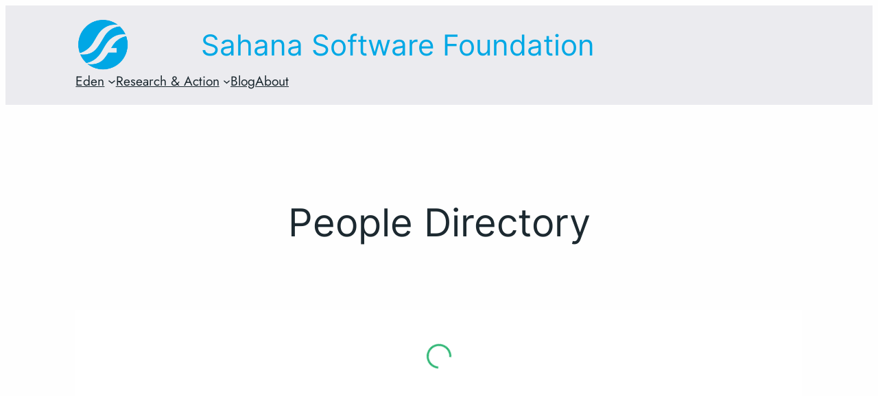

--- FILE ---
content_type: text/javascript
request_url: https://www.gstatic.com/charts/45/js/jsapi_compiled_default_module.js
body_size: 42554
content:
var gvjs_Cj="wordtree",gvjs_Dj="withCredentials",gvjs_Ej="warning",gvjs_Fj="value",gvjs_Gj="vAxis",gvjs_Hj="uichange",gvjs_Ij="tooltip",gvjs_Jj="timeline",gvjs_Kj="tick",gvjs_N="text",gvjs_Lj="targetAxis",gvjs_Mj="table",gvjs_Nj="stringify",gvjs_Oj="statechange",gvjs_O="select",gvjs_Pj="scatter",gvjs_Qj="row",gvjs_P="right",gvjs_Rj="regions",gvjs_Sj="regioncode",gvjs_Q="ready",gvjs_Tj="percent",gvjs_Uj="orgchart",gvjs_Vj="onreadystatechange",gvjs_Wj="mouseover",gvjs_Xj="mouseout",gvjs_Yj="motionchart",
gvjs_Zj="minValue",gvjs__j="maxValue",gvjs_0j="markers",gvjs_1j="makeRequest",gvjs_2j="linktable",gvjs_R="line",gvjs_3j="latlng",gvjs_4j="keypress",gvjs_5j="implicit",gvjs_6j="imagechart",gvjs_7j="http://dummy.com",gvjs_8j="http",gvjs_9j="html",gvjs_$j="hasLabelsColumn",gvjs_ak="google.visualization.events.trigger",gvjs_bk="google.visualization.events.removeListener",gvjs_ck="google.visualization.events.removeAllListeners",gvjs_dk="google.visualization.events.addOneTimeListener",gvjs_ek="google.visualization.events.addListener",
gvjs_fk="google.visualization.WordTree",gvjs_gk="google.visualization.TreeMap",gvjs_hk="google.visualization.Timeline",gvjs_ik="google.visualization.Table",gvjs_jk="google.visualization.SteppedAreaChart",gvjs_kk="google.visualization.SparklineChart",gvjs_lk="google.visualization.ScatterChart",gvjs_mk="google.visualization.Sankey",gvjs_nk="google.visualization.Query",gvjs_ok="google.visualization.PieChart",gvjs_pk="google.visualization.OrgChart",gvjs_qk="google.visualization.MotionChart",gvjs_rk="google.visualization.Map",
gvjs_sk="google.visualization.LineChart",gvjs_tk="google.visualization.IntensityMap",gvjs_uk="google.visualization.ImageSparkLine",gvjs_vk="google.visualization.ImagePieChart",gvjs_wk="google.visualization.ImageLineChart",gvjs_xk="google.visualization.ImageChart",gvjs_yk="google.visualization.ImageCandlestickChart",gvjs_zk="google.visualization.ImageBarChart",gvjs_Ak="google.visualization.ImageAreaChart",gvjs_Bk="google.visualization.Histogram",gvjs_Ck="google.visualization.HelloWorld",gvjs_Dk="google.visualization.GeoMap",
gvjs_Ek="google.visualization.GeoChart",gvjs_Fk="google.visualization.Gauge",gvjs_Gk="google.visualization.CoreChart",gvjs_Hk="google.visualization.ComboChart",gvjs_Ik="google.visualization.ColumnChart",gvjs_Jk="google.visualization.ClusterChart",gvjs_Kk="google.visualization.CandlestickChart",gvjs_Lk="google.visualization.BubbleChart",gvjs_Mk="google.visualization.BarChart",gvjs_Nk="google.visualization.AreaChart",gvjs_Ok="google.visualization.AnnotationChart",gvjs_Pk="google.visualization.AnnotatedTimeLine",
gvjs_Qk="google.charts.Scatter",gvjs_Rk="google.charts.Line",gvjs_Sk="google.charts.Bar",gvjs_Tk="geochart",gvjs_Uk="focusout",gvjs_Vk="focusin",gvjs_Wk="explicit format",gvjs_Xk="explicit",gvjs_Yk="drawing",gvjs_Zk="domainAxis",gvjs__k="domain",gvjs_0k="datatable",gvjs_1k="data",gvjs_2k="corechart",gvjs_3k="controls",gvjs_4k="columnFilters[",gvjs_5k="column",gvjs_6k="click",gvjs_7k="chart",gvjs_8k="cancel",gvjs_9k="body",gvjs_$k="block",gvjs_al="bar",gvjs_bl="annotationchart",gvjs_cl="annotatedtimeline",
gvjs_dl="addTrendLine",gvjs_el="WordTree",gvjs_fl="Type mismatch. Value ",gvjs_gl="TreeMap",gvjs_hl="Timeline",gvjs_il="Table",gvjs_jl="SteppedAreaChart",gvjs_kl="ScatterChart",gvjs_ll="SPAN",gvjs_ml="PieChart",gvjs_nl="OrgChart",gvjs_ol="MotionChart",gvjs_pl="Map",gvjs_ql="LineChart",gvjs_rl="Invalid format in ",gvjs_sl="Invalid data table format: must have at least 2 columns.",gvjs_tl="Invalid data table format: column #",gvjs_ul="Invalid DataView column type.",gvjs_vl="ImageSparkLine",gvjs_wl=
"ImageRadarChart",gvjs_xl="Histogram",gvjs_yl="HH:mm",gvjs_zl="GeoChart",gvjs_Al="Gauge",gvjs_Bl="Custom response handler must be a function.",gvjs_Cl="ComboChart",gvjs_Dl="ColumnChart",gvjs_El="Column ",gvjs_Fl="CandlestickChart",gvjs_Gl="BubbleChart",gvjs_Hl="BarChart",gvjs_Il="AreaChart-stacked",gvjs_Jl="AreaChart",gvjs_Kl="AnnotatedTimeLine",gvjs_Ll='<script type="text/javascript" src="',gvjs_Ml="<EOF>",gvjs_Nl="<CRLF>",gvjs_Ol=".format",gvjs_Pl=" must be of type '",gvjs_Ql=" does not match type ";var gvjs_pba={pCa:gvjs_Wa,MDa:gvjs_f,yEa:gvjs_h,Lka:gvjs__a,GEa:gvjs_Ab,Mka:gvjs_0a};function gvjs_Rl(a){if(!a)throw Error("Data table is not defined.");if(!gvjs_r(a.Cy)){var b="the wrong type of data";gvjs_n(a)?b="an Array":gvjs_p(a)&&(b="a String");throw Error("You called the draw() method with "+b+" rather than a DataTable or DataView");}}function gvjs_Sl(a){return null==a?null:gvjs_r(a.Cy)?a:gvjs_n(a)?gvjs_Tl(a):new gvjs_S(a)}
function gvjs_Ul(a){var b={};if(gvjs_Mb(a)!=gvjs_kb||gvjs_Qb(a))b.v=null!=a?a:null;else{b.v="undefined"==typeof a.v?null:a.v;if(null!=a.f)if(typeof a.f===gvjs_h)b.f=a.f;else throw Error("Formatted value ('f'), if specified, must be a string.");if(null!=a.p)if(typeof a.p===gvjs_kb)b.p=a.p;else throw Error("Properties ('p'), if specified, must be an object.");}return b}
function gvjs_Vl(a,b,c){if(typeof b==gvjs_kb&&gvjs_5k in b){if("desc"in b&&typeof b.desc!=gvjs_Wa)throw Error('Property "desc" in '+c+" must be boolean.");if("compare"in b&&!gvjs_r(b.compare))throw Error('Property "compare" in '+c+" must be a function.");}else throw Error(c+' must be an object with a "column" property.');gvjs_Wl(a,b.column)}
function gvjs_Xl(a,b,c){function d(d,e){for(var f=0;f<c.length;f++){var g=c[f],h=g.column,k=b(d,h),l=b(e,h),h=g.compare?null===k?null===l?0:-1:null===l?1:g.compare(k,l):gvjs_Yl(a.X(h),k,l);if(0!=h)return h*(g.desc?-1:1)}return 0}if(gvjs_r(c))d=c;else if(gvjs_q(c)||gvjs_p(c)){gvjs_Wl(a,c);var e=a.xg(c);c=[{column:e}]}else if(gvjs_o(c))if(gvjs_Pb(c)){if(1>c.length)throw Error("sortColumns is an empty array. Must have at least one element.");for(var f={},g=[],h=0;h<c.length;h++){var k=c[h];if(gvjs_q(k)||
gvjs_p(k))gvjs_Wl(a,k),e=a.xg(k),k={column:e};else if(gvjs_o(k))e=k.column,gvjs_Vl(a,k,"sortColumns["+h+"]");else throw Error("sortColumns is an array, but not composed of only objects or numbers.");if(e in f)throw Error("Column index "+e+" is duplicated in sortColumns.");f[e]=!0;g.push(k)}c=g}else gvjs_Vl(a,c,"sortColumns"),c=[c];return d}
function gvjs_Zl(a,b){a=a.fa();if(0<a){if(Math.floor(b)!==b||0>b||b>=a)throw Error("Invalid row index "+b+". Should be in the range [0-"+(a-1)+"].");}else throw Error("Table has no rows.");}function gvjs_Wl(a,b){a.xg(b);if(gvjs_q(b))gvjs__l(a,b);else if(-1===a.xg(b))throw Error('Invalid column id "'+b+'"');}
function gvjs__l(a,b){a=a.Y();if(0<a){if(Math.floor(b)!==b||0>b||b>=a)throw Error("Invalid column index "+b+". Should be an integer in the range [0-"+(a-1)+"].");}else throw Error("Table has no columns.");}function gvjs_0l(a,b,c){a=a.X(b);if(!gvjs_1l(c,a))throw Error(gvjs_fl+c+gvjs_Ql+a+" in column index "+b);}
function gvjs_1l(a,b){if(null==a)return!0;var c=typeof a;switch(b){case gvjs_f:if(c==gvjs_f)return!0;break;case gvjs_h:if(c==gvjs_h)return!0;break;case gvjs_Wa:if(c==gvjs_Wa)return!0;break;case gvjs__a:case gvjs_0a:if(gvjs_Qb(a))return!0;break;case gvjs_Ab:if(gvjs_Pb(a)&&0<a.length&&8>a.length){b=!0;for(c=0;c<a.length;c++){var d=a[c];if(typeof d!=gvjs_f||d!=Math.floor(d)){b=!1;break}}if(b)return!0}}return!1}
function gvjs_Yl(a,b,c){if(null==b)return null==c?0:-1;if(null==c)return 1;switch(a){case gvjs_Ab:for(a=0;3>a;a++){if(b[a]<c[a])return-1;if(c[a]<b[a])return 1}b=4>b.length?0:b[3];c=4>c.length?0:c[3];return b<c?-1:c<b?1:0;default:return b<c?-1:c<b?1:0}}
function gvjs_2l(a,b){gvjs_Wl(a,b);b=a.xg(b);var c=a.X(b),d=null,e=null,f,g,h=a.fa();for(f=0;f<h;f++)if(g=a.getValue(f,b),null!=g){e=d=g;break}if(null==d)return{min:null,max:null};for(f++;f<h;f++)g=a.getValue(f,b),null!=g&&(0>gvjs_Yl(c,g,d)?d=g:0>gvjs_Yl(c,e,g)&&(e=g));return{min:d,max:e}}function gvjs_3l(a,b){b=gvjs_Xl(a,function(b,c){return a.getValue(b,c)},b);for(var c=[],d=a.fa(),e=0;e<d;e++)c.push(e);gvjs_Oc(c,b);return c}
function gvjs_4l(a,b){gvjs_Wl(a,b);var c=a.xg(b),d=a.fa();if(0==d)return[];b=[];for(var e=0;e<d;++e)b.push(a.getValue(e,c));var f=a.X(c);gvjs_Oc(b,function(a,b){return gvjs_Yl(f,a,b)});a=b[0];c=[];c.push(a);for(e=1;e<b.length;e++)d=b[e],0!=gvjs_Yl(f,d,a)&&c.push(d),a=d;return c}
function gvjs_qba(a,b,c){if(gvjs_r(b))return b(a,c);for(var d=0;d<b.length;d++){var e=b[d],f=e.column,g=a.getValue(c,f),h=a.X(f);if(gvjs_Fj in e){if(0!==gvjs_Yl(h,g,e.value))return!1}else if(null!=e.minValue||null!=e.maxValue)if(null==g||null!=e.minValue&&0>gvjs_Yl(h,g,e.minValue)||null!=e.maxValue&&0<gvjs_Yl(h,g,e.maxValue))return!1;if(gvjs_r(e.test)&&!e.test(g,c,f,a))return!1}return!0}
function gvjs_5l(a,b){if(!gvjs_r(b)){if(!gvjs_Pb(b)||0==b.length)throw Error("columnFilters must be a non-empty array");for(var c={},d=0;d<b.length;d++){if(typeof b[d]!=gvjs_kb||!(gvjs_5k in b[d])){if(!(gvjs_Fj in b[d]||gvjs_Zj in b[d]||gvjs__j in b[d]))throw Error(gvjs_4k+d+'] must have properties "column" and "value", "minValue"or "maxValue"');if(gvjs_Fj in b[d]&&(gvjs_Zj in b[d]||gvjs__j in b[d]))throw Error(gvjs_4k+d+'] must specify either "value" or range properties ("minValue" and/or "maxValue"');
}var e=b[d].column;gvjs_Wl(a,e);var f=a.xg(e);if(f in c)throw Error(gvjs_El+e+" is duplicate in columnFilters.");gvjs_0l(a,f,b[d].value);c[f]=!0}}c=[];d=a.fa();for(e=0;e<d;e++)gvjs_qba(a,b,e)&&c.push(e);return c}
function gvjs_6l(a,b,c){if(c)a=c.yc(a);else switch(b){case gvjs_Ab:b=new Date(1970,0,1,a[0],a[1],a[2],a[3]||0);c=gvjs_yl;if(a[2]||a[3])c+=":ss";a[3]&&(c+=".SSS");c=new gvjs_rj({pattern:c});a=c.yc(b);break;case gvjs__a:c=new gvjs_rj({formatType:gvjs_ib,valueType:gvjs__a});a=c.yc(a);break;case gvjs_0a:c=new gvjs_rj({formatType:gvjs_ib,valueType:gvjs_0a});a=c.yc(a);break;case gvjs_f:c=new gvjs_vj({pattern:"decimal"});a=c.yc(a);break;default:a=null!=a?String(a):""}return a}
function gvjs_rba(a,b){var c={};if(!gvjs_n(a))throw Error("Not an array");if(0<a.length){var d=!b,e=a[0],f;if(d){if(!gvjs_n(e))throw Error("First row is not an array.");b=gvjs_v(e,function(a){if(gvjs_p(a))return{label:a};if(gvjs_o(a))return gvjs_x(a);throw Error("Unknown header type: "+a);})}else for(b=[],f=0,gvjs_n(e)?f=e.length:gvjs_o(e)&&gvjs_1c(e,"c")&&gvjs_n(e.c)&&(f=e.c.length),e=0;e<f;e++)b.push({type:void 0});c.cols=b;c.rows=[];f=b.length;var g=Array(b.length);a=d?gvjs_Ic(a,1):a;for(d=0;d<
a.length;d++){e=a[d];if(gvjs_n(e))e={c:e};else if(!gvjs_o(e)||!gvjs_1c(e,"c"))throw Error("Invalid row type for row "+d);if(e.c.length!==b.length)throw Error("Row "+d+" has "+e.c.length+" columns, but must have "+b.length);e.c=gvjs_Gc(e.c);c.rows.push(e);for(var h=0;h<f;h++){var k=gvjs_h,k=e.c[h];gvjs_o(k)&&(gvjs_1c(k,"v")||gvjs_1c(k,"f"))?k=k.v:e.c[h]={v:k};if(null==b[h].type&&(null==g[h]||g[h]===gvjs__a)&&null!=k){if(gvjs_p(k))k=gvjs_h;else if(gvjs_q(k))k=gvjs_f;else if(gvjs_n(k))k=gvjs_Ab;else if(gvjs_Rb(k))k=
gvjs_Wa;else if(gvjs_Qb(k))k=new Date(k),k=0!==k.getHours()+k.getMinutes()+k.getSeconds()+k.getMilliseconds()?gvjs_0a:gvjs__a;else throw Error("Unknown type of value in "+d+","+h);g[h]=k}}}gvjs_u(c.cols,function(a,b){null!=a.type||(a.type=g[b]||gvjs_h)})}return c}function gvjs_Tl(a,b){return new gvjs_S(gvjs_rba(a,b))}function gvjs_7l(a,b,c,d){for(var e=null,f=a.fa();(d?0<=b:b<f)&&null===e;)e=a.getValue(b,c),b+=d?-1:1;return e};function gvjs_8l(){this.Wm=null}gvjs_=gvjs_8l.prototype;gvjs_.xg=function(a){if(gvjs_q(a)){var b=this.Y();return 0>a&&a>=b?-1:a}if(!this.Wm){this.Wm={};for(var b=this.Y(),c=0;c<b;c++){var d=this.df(c);null==d||""===d||d in this.Wm||(this.Wm[d]=c)}for(c=0;c<b;c++)d=this.Ya(c),null==d||""===d||d in this.Wm||(this.Wm[d]=c)}a=this.Wm[a];return null==a?-1:a};gvjs_.X=gvjs_m;gvjs_.fa=gvjs_m;gvjs_.Y=gvjs_m;gvjs_.getValue=gvjs_m;gvjs_.Ra=gvjs_m;
gvjs_.getStringValue=function(a,b){var c=this.X(b);if(c!==gvjs_h)throw Error(gvjs_El+b+" must be of type string; was "+c);return this.getValue(a,b)};function gvjs_9l(a,b,c){var d=a.X(c);if(d!==gvjs__a&&d!==gvjs_0a)throw Error(gvjs_El+c+" must be of type date or datetime; was "+d);return a.getValue(b,c)};var gvjs_sba={SEa:"0.5",TEa:"0.6"};function gvjs_S(a,b){this.Wm=null;this.OA="0.5"===b?"0.5":"0.6";if(!gvjs_r(this.Cy))throw Error('You called google.visualization.DataTable() without the "new" keyword');a?(gvjs_p(a)?a=gvjs_Eg(a):gvjs_tba(a),this.Sf=[],this.Tf=[],this.vr=a.p||null,null!=a.cols&&gvjs_u(a.cols,gvjs_s(function(a){this.mg(a)},this)),null!=a.rows&&(this.Tf=a.rows)):(this.Sf=[],this.Tf=[],this.vr=null);this.lc=[]}gvjs_t(gvjs_S,gvjs_8l);
function gvjs_tba(a){var b=a.cols||[];a=a.rows||[];for(var c=b.length,d=0;d<c;d++){var e=b[d].type;if(e==gvjs__a||e==gvjs_0a)for(var e=a.length,f=0;f<e;f++){var g=a[f].c[d];if(g){var h=g.v;if(gvjs_Qb(h))return;gvjs_p(h)&&(g=gvjs_Bg(g),g=gvjs_Eg(g),a[f].c[d]=g)}}}}gvjs_=gvjs_S.prototype;gvjs_.Sf=null;gvjs_.OA=null;gvjs_.Tf=null;gvjs_.vr=null;gvjs_.lc=null;gvjs_.fa=function(){return this.Tf.length};gvjs_.Y=function(){return this.Sf.length};
gvjs_.df=function(a){gvjs__l(this,a);return this.Sf[a].id||""};gvjs_.Ya=function(a){gvjs__l(this,a);return String(this.Sf[a].label||"")};gvjs_.Ns=function(a){gvjs__l(this,a);return this.Sf[a].pattern};gvjs_.dl=function(a){a=this.Lg(a,gvjs_qb);return a=gvjs_p(a)?a:""};gvjs_.X=function(a){gvjs__l(this,a);return this.Sf[a].type};gvjs_.getValue=function(a,b){gvjs_Zl(this,a);gvjs__l(this,b);a=this.Ls(a,b);b=null;a&&(b=a.v,b=gvjs_k(b)?b:null);return b};gvjs_.Ls=function(a,b){return this.Tf[a].c[b]};
gvjs_.Ra=function(a,b,c){gvjs_Zl(this,a);gvjs__l(this,b);var d=this.Ls(a,b),e="";if(d)if(null!=d.f)e=d.f;else{this.lc[a]=this.lc[a]||[];var f=this.lc[a],d=f[b]||{};f[b]=d;gvjs_k(d.Df)?e=d.Df:(a=this.getValue(a,b),null===a||(e=gvjs_6l(a,this.X(b),c)),d.Df=e)}return e};gvjs_.getProperty=function(a,b,c){gvjs_Zl(this,a);gvjs__l(this,b);return(a=(a=this.Ls(a,b))&&a.p)&&c in a?a[c]:null};
gvjs_.getProperties=function(a,b){gvjs_Zl(this,a);gvjs__l(this,b);var c=this.Ls(a,b);c||(c={v:null},this.Tf[a].c[b]=c);c.p||(c.p={});return c.p};gvjs_.Cy=function(){return this.vr};gvjs_.kR=function(a){var b=this.vr;return b&&a in b?b[a]:null};gvjs_.pza=function(a){this.vr=a};gvjs_.qza=function(a,b){this.vr||(this.vr={});this.vr[a]=b};gvjs_.cb=function(a,b,c){this.wc(a,b,c,void 0,void 0)};gvjs_.cA=function(a,b,c){this.wc(a,b,void 0,c,void 0)};gvjs_.ww=function(a,b,c){this.wc(a,b,void 0,void 0,c)};
gvjs_.setProperty=function(a,b,c,d){this.getProperties(a,b)[c]=d};gvjs_.wc=function(a,b,c,d,e){gvjs_Zl(this,a);gvjs__l(this,b);var f=this.lc[a];f&&f[b]&&(f[b]={});f=this.Ls(a,b);f||(f={},this.Tf[a].c[b]=f);"undefined"!=typeof c&&(this.X(b)==gvjs_f&&gvjs_p(c)&&!isNaN(c)?f.v=Number(c):(gvjs_0l(this,b,c),f.v=c));"undefined"!=typeof d&&(f.f=d);gvjs_k(e)&&(f.p=gvjs_o(e)?e:{})};gvjs_.oza=function(a,b){gvjs_Zl(this,a);this.Tf[a].p=b};gvjs_.Zha=function(a,b,c){this.pJ(a)[b]=c};
gvjs_.Qs=function(a,b){gvjs_Zl(this,a);return(a=(a=this.Tf[a])&&a.p)&&b in a?a[b]:null};gvjs_.pJ=function(a){gvjs_Zl(this,a);a=this.Tf[a];a.p||(a.p={});return a.p};gvjs_.Xya=function(a,b){gvjs__l(this,a);this.Sf[a].label=b};gvjs_.EV=function(a,b){gvjs__l(this,a);this.Sf[a].p=b};gvjs_.$z=function(a,b,c){this.Io(a)[b]=c};gvjs_.Lg=function(a,b){gvjs__l(this,a);return(a=(a=this.Sf[a])&&a.p)&&b in a?a[b]:null};gvjs_.Io=function(a){gvjs__l(this,a);a=this.Sf[a];a.p||(a.p={});return a.p};
gvjs_.Bda=function(a,b,c,d){a!==this.Sf.length&&(this.lc=[],gvjs__l(this,a));gvjs_o(b)||(b={id:d||"",label:c||"",pattern:"",type:b});c=b.type;if(!gvjs_2c(gvjs_pba,c))throw Error("Invalid type, "+c+', for column "'+(b.label||b.id||a)+'".');if(c=b.role)d=b.p||{},null==d.role&&(d.role=c,b.p=d);this.Sf.splice(a,0,b);this.Wm=null;for(b=0;b<this.Tf.length;b++)this.Tf[b].c.splice(a,0,{v:null})};gvjs_.mg=function(a,b,c){this.Bda(this.Sf.length,a,b,c);return this.Sf.length-1};
function gvjs_uba(a,b,c){c=gvjs_Ul(c);gvjs_0l(a,b,c.v);return c}
gvjs_.m2=function(a,b){a!==this.Tf.length&&(this.lc=[],gvjs_Zl(this,a));var c;if(gvjs_n(b))c=b;else if(typeof b==gvjs_f){if(b!=Math.floor(b)||0>b)throw Error("Invalid value for numOrArray: "+b+". If numOrArray is a number it should be a nonnegative integer.");c=gvjs_Sc(null,b)}else throw Error("Invalid value for numOrArray. Should be a number or an array of arrays of cells.");b=[];for(var d=0;d<c.length;d++){var e=c[d],f=[];if(null===e)for(e=0;e<this.Sf.length;e++)f.push({v:null});else if(gvjs_n(e)){if(e.length!=
this.Sf.length)throw Error("Row given with size different than "+this.Sf.length+" (the number of columns in the table).");for(var g=0;g<e.length;g++)f.push(gvjs_uba(this,g,e[g]))}else throw Error("Every row given must be either null or an array.");e={};e.c=f;b.push(e);1E4==b.length&&(f=b,gvjs_Ub(gvjs_Cc,this.Tf,a,0).apply(null,f),a+=b.length,b=[])}c=b;gvjs_Ub(gvjs_Cc,this.Tf,a,0).apply(null,c);return a+b.length-1};
gvjs_.nu=function(a){if(typeof a==gvjs_f||gvjs_n(a))return this.m2(this.Tf.length,a);throw Error("Argument given to addRows must be either a number or an array");};gvjs_.Kr=function(a){if(gvjs_n(a))return this.nu([a]);if(null!=a)throw Error("If argument is given to addRow, it must be an array, or null");return this.nu(1)};gvjs_.kq=function(a){return gvjs_2l(this,a)};gvjs_.Rs=function(a){return gvjs_3l(this,a)};
gvjs_.sort=function(a){this.lc=[];a=gvjs_Xl(this,function(a,c){return(a=a.c[c])?a.v:null},a);gvjs_Oc(this.Tf,a)};gvjs_.lR=function(a){gvjs__l(this,a);return a};gvjs_.mR=function(a){gvjs_Zl(this,a);return a};gvjs_.clone=function(){return new gvjs_S(this.tp())};gvjs_.tp=function(){var a={cols:this.Sf,rows:this.Tf};this.vr&&(a.p=this.vr);return gvjs_Cg(a,gvjs_Dg)};gvjs_.toJSON=function(){return gvjs_Ag(this.tp())};gvjs_.TQ=function(a){return gvjs_4l(this,a)};
gvjs_.wC=function(a){return gvjs_5l(this,a)};gvjs_.dha=function(a,b){0>=b||(this.lc=[],gvjs_Zl(this,a),a+b>this.Tf.length&&(b=this.Tf.length-a),this.Tf.splice(a,b))};gvjs_.Uz=function(a){this.dha(a,1)};gvjs_.cha=function(a,b){if(!(0>=b)){this.lc=[];gvjs__l(this,a);a+b>this.Sf.length&&(b=this.Sf.length-a);this.Sf.splice(a,b);this.Wm=null;for(var c=0;c<this.Tf.length;c++)this.Tf[c].c.splice(a,b)}};gvjs_.SU=function(a){this.cha(a,1)};function gvjs_$l(a){this.oya=gvjs_am(a);this.Z_=a.status;this.cv=[];this.Ww=[];this.Ww=a.warnings||[];this.cv=a.errors||[];gvjs_bm(this.Ww);gvjs_bm(this.cv);this.Z_!=gvjs_4a&&(this.t6=a.sig,this.J=new gvjs_S(a.table,this.oya))}function gvjs_bm(a){for(var b=0;b<a.length;b++){var c=a[b].detailed_message;if(c){var d=a[b],c=c?c.match(gvjs_vba)&&!c.match(gvjs_wba)?c:c.replace(/&/g,"&amp;").replace(/</g,gvjs_fa).replace(/>/g,"&gt;").replace(/\"/g,gvjs_ga):"";d.detailed_message=c}}}
var gvjs_vba=/^[^<]*(<a(( )+target=('_blank')?("_blank")?)?( )+(href=('[^']*')?("[^"]*")?)>[^<]*<\/a>[^<]*)*$/,gvjs_wba=/javascript((s)?( )?)*:/;function gvjs_am(a){a=a.version||"0.6";return gvjs_2c(gvjs_sba,a)?a:"0.6"}gvjs_=gvjs_$l.prototype;gvjs_.t6=null;gvjs_.J=null;gvjs_.mk=function(){return this.Z_==gvjs_4a};gvjs_.O1=function(){return this.Z_==gvjs_Ej};
function gvjs_cm(a){for(var b=0;b<a.cv.length;b++)if("not_modified"==a.cv[b].reason)return!0;for(b=0;b<a.Ww.length;b++)if("not_modified"==a.Ww[b].reason)return!0;return!1}gvjs_.gb=function(){return this.J};function gvjs_dm(a,b){return a.mk()&&a.cv&&a.cv[0]&&a.cv[0][b]?a.cv[0][b]:a.O1()&&a.Ww&&a.Ww[0]&&a.Ww[0][b]?a.Ww[0][b]:null}gvjs_.$ba=function(){var a=gvjs_dm(this,"reason");return null!=a&&""!=a?[a]:[]};gvjs_.YQ=function(){return gvjs_dm(this,"message")||""};
gvjs_.L0=function(){return gvjs_dm(this,"detailed_message")||""};var gvjs_T={IX:"google-visualization-errors"};gvjs_T.x8=gvjs_T.IX+"-";gvjs_T.B8=gvjs_T.IX+":";gvjs_T.DX=gvjs_T.IX+"-all-";gvjs_T.FX=gvjs_T.B8+" container is null";gvjs_T.Uka="background-color: #c00000; color: white; padding: 2px;";gvjs_T.tma="background-color: #fff4c2; color: black; white-space: nowrap; padding: 2px; border: 1px solid black;";gvjs_T.vma="font: normal 0.8em arial,sans-serif; margin-bottom: 5px;";gvjs_T.Nla="font-size: 1.1em; color: #0000cc; font-weight: bold; cursor: pointer; padding-left: 10px; color: black;text-align: right; vertical-align: top;";
gvjs_T.jba=0;
gvjs_T.$d=function(a,b,c,d){if(!gvjs_T.X7(a))throw Error(gvjs_T.FX+". message: "+b);b=gvjs_T.wua(b,c,d);var e=b.errorMessage;d=b.detailedMessage;b=b.options;var f=null!=b.showInTooltip?!!b.showInTooltip:!0,g=(b.type==gvjs_Ej?gvjs_Ej:gvjs_4a)==gvjs_4a?gvjs_T.Uka:gvjs_T.tma,g=g+(b.style?b.style:""),h=!!b.removable;c=gvjs_Ei();var e=c.H(gvjs_ll,{style:g},c.createTextNode(e)),g=gvjs_T.x8+gvjs_T.jba++,k=c.H(gvjs_a,{id:g,style:gvjs_T.vma},e);d&&(f?e.title=d:(d=c.H(gvjs_ll,{},c.createTextNode(d)),c.appendChild(k,
c.H(gvjs_a,{style:"padding: 2px"},d))));h&&(d=c.H(gvjs_ll,{style:gvjs_T.Nla},c.createTextNode("\u00d7")),d.onclick=gvjs_Ub(gvjs_T.w1,k),c.appendChild(e,d));gvjs_T.Ema(a,k);b.removeDuplicates&&gvjs_T.cya(a,k);return g};gvjs_T.Kc=function(a){if(!gvjs_T.X7(a))throw Error(gvjs_T.FX);if(a=gvjs_T.N0(a,!1))a.style.display=gvjs_e,gvjs_af(a)};
gvjs_T.dB=function(a,b){if(!gvjs_T.X7(a))throw Error(gvjs_T.FX);if(!b)throw Error(gvjs_T.B8+" response is null");if(!b.mk()&&!b.O1())return null;var c=b.$ba(),d=!0;b.mk()&&(d=!(gvjs_xc(c,"user_not_authenticated")||gvjs_xc(c,"invalid_query")));var c=b.YQ(),e=b.L0(),d={showInTooltip:d};d.type=b.mk()?gvjs_4a:gvjs_Ej;d.removeDuplicates=!0;return gvjs_T.$d(a,c,e,d)};gvjs_T.dya=function(a){a=gvjs_Fi().getElementById(a);return gvjs_T.Y7(a)?(gvjs_T.w1(a),!0):!1};
gvjs_T.getContainer=function(a){a=gvjs_Fi().getElementById(a);return gvjs_T.Y7(a)?a.parentNode.parentNode:null};gvjs_T.wP=function(a,b){return function(){try{a.apply(null,arguments)}catch(c){gvjs_r(b)?b(c):gvjs_T.$d(b,c.message)}}};gvjs_T.w1=function(a){var b=a.parentNode;gvjs_df(a);0==b.childNodes.length&&(b.style.display=gvjs_e)};gvjs_T.Y7=function(a){return gvjs_6e(a)&&a.id&&gvjs__b(a.id,gvjs_T.x8)&&(a=a.parentNode)&&a.id&&gvjs__b(a.id,gvjs_T.DX)&&a.parentNode?!0:!1};
gvjs_T.wua=function(a,b,c){var d=null!=a&&a?a:gvjs_4a,e="",f={},g=arguments.length;2==g?b&&gvjs_Mb(b)==gvjs_kb?f=b:e=null!=b?b:e:3==g&&(e=null!=b?b:e,f=c||{});d=gvjs_4b(d);e=gvjs_4b(e);return{errorMessage:d,detailedMessage:e,options:f}};gvjs_T.X7=function(a){return null!=a&&gvjs_6e(a)};
gvjs_T.N0=function(a,b){for(var c=a.childNodes,d=null,e=gvjs_Ei(),f=0;f<c.length;f++)if(c[f].id&&gvjs__b(c[f].id,gvjs_T.DX)){d=c[f];e.removeNode(d);break}!d&&b&&(d=gvjs_T.DX+gvjs_T.jba++,d=e.H(gvjs_a,{id:d,style:"display: none; padding-top: 2px"},null));d&&((b=a.firstChild)?e.n2(d,b):e.appendChild(a,d));return d};gvjs_T.Ema=function(a,b){a=gvjs_T.N0(a,!0);a.style.display=gvjs_$k;a.appendChild(b)};gvjs_T.Rqa=function(a,b){a=(a=gvjs_T.N0(a,!0))&&gvjs_ef(a);gvjs_u(a,function(a){gvjs_T.Y7(a)&&b(a)})};
gvjs_T.cya=function(a,b){var c=/id="?google-visualization-errors-[0-9]*"?/,d=gvjs_pf(b),d=d.replace(c,""),e=[];gvjs_T.Rqa(a,function(a){if(a!=b){var f=gvjs_pf(a),f=f.replace(c,"");f==d&&e.push(a)}});gvjs_u(e,gvjs_T.w1)};function gvjs_em(a){var b=gvjs_Ei(),c;c=gvjs_Ei();if(0==gvjs_Bf(c,"head").length){var d=gvjs_Bf(c,gvjs_9j)[0],e=gvjs_Bf(c,gvjs_9k)[0],f=c.createElement("head");d.insertBefore(f,e)}c=gvjs_Bf(c,"head")[0];b=b.createElement("script");b.type=gvjs_zb;b.src=a;c.appendChild(b)}function gvjs_fm(a){return function(b){gvjs_T.Kc(a);var c=b.mk();c&&gvjs_T.dB(a,b);return!c}};function gvjs_U(){this.ts=this.ts;this.Ez=this.Ez}gvjs_U.prototype.ts=!1;gvjs_U.prototype.isDisposed=function(){return this.ts};gvjs_U.prototype.xa=function(){this.ts||(this.ts=!0,this.R())};function gvjs_gm(a,b){b=gvjs_Ub(gvjs_V,b);a.ts?gvjs_k(void 0)?b.call(void 0):b():(a.Ez||(a.Ez=[]),a.Ez.push(gvjs_k(void 0)?gvjs_s(b,void 0):b))}gvjs_U.prototype.R=function(){if(this.Ez)for(;this.Ez.length;)this.Ez.shift()()};function gvjs_V(a){a&&typeof a.xa==gvjs_c&&a.xa()}
function gvjs_hm(a){for(var b=0,c=arguments.length;b<c;++b){var d=arguments[b];gvjs_Pb(d)?gvjs_hm.apply(null,d):gvjs_V(d)}};function gvjs_im(a,b){this.type=a;this.currentTarget=this.target=b;this.defaultPrevented=this.Qz=!1;this.nha=!0}gvjs_im.prototype.stopPropagation=function(){this.Qz=!0};gvjs_im.prototype.preventDefault=function(){this.defaultPrevented=!0;this.nha=!1};function gvjs_jm(a){a.preventDefault()};var gvjs_xba=!gvjs_z||gvjs_Fe(9),gvjs_km=!gvjs_z||gvjs_Fe(9),gvjs_yba=gvjs_z&&!gvjs_Ee("9");!gvjs_se||gvjs_Ee("528");gvjs_re&&gvjs_Ee("1.9b")||gvjs_z&&gvjs_Ee("8")||gvjs_pe&&gvjs_Ee("9.5")||gvjs_se&&gvjs_Ee("528");gvjs_re&&!gvjs_Ee("8")||gvjs_z&&gvjs_Ee("9");var gvjs_lm=gvjs_z?gvjs_Vk:"DOMFocusIn",gvjs_zba=gvjs_z?gvjs_Uk:"DOMFocusOut";function gvjs_mm(a,b){gvjs_im.call(this,a?a.type:"");this.relatedTarget=this.currentTarget=this.target=null;this.charCode=this.keyCode=this.button=this.screenY=this.screenX=this.clientY=this.clientX=this.offsetY=this.offsetX=0;this.metaKey=this.shiftKey=this.altKey=this.ctrlKey=!1;this.state=null;this.I4=!1;this.mj=null;a&&this.init(a,b)}gvjs_t(gvjs_mm,gvjs_im);var gvjs_Aba=[1,4,2];
gvjs_mm.prototype.init=function(a,b){var c=this.type=a.type,d=a.changedTouches?a.changedTouches[0]:null;this.target=a.target||a.srcElement;this.currentTarget=b;(b=a.relatedTarget)?gvjs_re&&(gvjs_oe(b,"nodeName")||(b=null)):c==gvjs_Wj?b=a.fromElement:c==gvjs_Xj&&(b=a.toElement);this.relatedTarget=b;null===d?(this.offsetX=gvjs_se||void 0!==a.offsetX?a.offsetX:a.layerX,this.offsetY=gvjs_se||void 0!==a.offsetY?a.offsetY:a.layerY,this.clientX=void 0!==a.clientX?a.clientX:a.pageX,this.clientY=void 0!==
a.clientY?a.clientY:a.pageY,this.screenX=a.screenX||0,this.screenY=a.screenY||0):(this.clientX=void 0!==d.clientX?d.clientX:d.pageX,this.clientY=void 0!==d.clientY?d.clientY:d.pageY,this.screenX=d.screenX||0,this.screenY=d.screenY||0);this.button=a.button;this.keyCode=a.keyCode||0;this.charCode=a.charCode||(c==gvjs_4j?a.keyCode:0);this.ctrlKey=a.ctrlKey;this.altKey=a.altKey;this.shiftKey=a.shiftKey;this.metaKey=a.metaKey;this.I4=gvjs_ue?a.metaKey:a.ctrlKey;this.state=a.state;this.mj=a;a.defaultPrevented&&
this.preventDefault()};function gvjs_nm(a,b){return gvjs_xba?a.mj.button==b:a.type==gvjs_6k?0==b:!!(a.mj.button&gvjs_Aba[b])}function gvjs_om(a){return gvjs_nm(a,0)&&!(gvjs_se&&gvjs_ue&&a.ctrlKey)}gvjs_mm.prototype.stopPropagation=function(){gvjs_mm.o.stopPropagation.call(this);this.mj.stopPropagation?this.mj.stopPropagation():this.mj.cancelBubble=!0};
gvjs_mm.prototype.preventDefault=function(){gvjs_mm.o.preventDefault.call(this);var a=this.mj;if(a.preventDefault)a.preventDefault();else if(a.returnValue=!1,gvjs_yba)try{if(a.ctrlKey||112<=a.keyCode&&123>=a.keyCode)a.keyCode=-1}catch(b){}};var gvjs_pm="closure_listenable_"+(1E6*Math.random()|0);function gvjs_qm(a){return!(!a||!a[gvjs_pm])}var gvjs_Bba=0;function gvjs_Cba(a,b,c,d,e){this.listener=a;this.BU=null;this.src=b;this.type=c;this.rH=!!d;this.Ma=e;this.key=++gvjs_Bba;this.zE=this.zO=!1}function gvjs_rm(a){a.zE=!0;a.listener=null;a.BU=null;a.src=null;a.Ma=null};function gvjs_sm(a){this.src=a;this.ei={};this.jN=0}gvjs_=gvjs_sm.prototype;gvjs_.add=function(a,b,c,d,e){var f=a.toString();a=this.ei[f];a||(a=this.ei[f]=[],this.jN++);var g=gvjs_tm(a,b,d,e);-1<g?(b=a[g],c||(b.zO=!1)):(b=new gvjs_Cba(b,this.src,f,!!d,e),b.zO=c,a.push(b));return b};gvjs_.remove=function(a,b,c,d){a=a.toString();if(!(a in this.ei))return!1;var e=this.ei[a];b=gvjs_tm(e,b,c,d);return-1<b?(gvjs_rm(e[b]),gvjs_Ec(e,b),0==e.length&&(delete this.ei[a],this.jN--),!0):!1};
function gvjs_um(a,b){var c=b.type;if(!(c in a.ei))return!1;var d=gvjs_Dc(a.ei[c],b);d&&(gvjs_rm(b),0==a.ei[c].length&&(delete a.ei[c],a.jN--));return d}gvjs_.Kc=function(a){a=a&&a.toString();var b=0,c;for(c in this.ei)if(!a||c==a){for(var d=this.ei[c],e=0;e<d.length;e++)++b,gvjs_rm(d[e]);delete this.ei[c];this.jN--}return b};gvjs_.WQ=function(a,b){a=this.ei[a.toString()];var c=[];if(a)for(var d=0;d<a.length;++d){var e=a[d];e.rH==b&&c.push(e)}return c};
gvjs_.oJ=function(a,b,c,d){a=this.ei[a.toString()];var e=-1;a&&(e=gvjs_tm(a,b,c,d));return-1<e?a[e]:null};function gvjs_tm(a,b,c,d){for(var e=0;e<a.length;++e){var f=a[e];if(!f.zE&&f.listener==b&&f.rH==!!c&&f.Ma==d)return e}return-1};var gvjs_vm="closure_lm_"+(1E6*Math.random()|0),gvjs_wm={},gvjs_xm=0;function gvjs_W(a,b,c,d,e){if(gvjs_n(b)){for(var f=0;f<b.length;f++)gvjs_W(a,b[f],c,d,e);return null}c=gvjs_ym(c);return gvjs_qm(a)?a.D(b,c,d,e):gvjs_zm(a,b,c,!1,d,e)}
function gvjs_zm(a,b,c,d,e,f){if(!b)throw Error("Invalid event type");var g=!!e,h=gvjs_Am(a);h||(a[gvjs_vm]=h=new gvjs_sm(a));c=h.add(b,c,d,e,f);if(c.BU)return c;d=gvjs_Dba();c.BU=d;d.src=a;d.listener=c;if(a.addEventListener)a.addEventListener(b.toString(),d,g);else if(a.attachEvent)a.attachEvent(gvjs_Bm(b.toString()),d);else throw Error("addEventListener and attachEvent are unavailable.");gvjs_xm++;return c}
function gvjs_Dba(){var a=gvjs_Eba,b=gvjs_km?function(c){return a.call(b.src,b.listener,c)}:function(c){c=a.call(b.src,b.listener,c);if(!c)return c};return b}function gvjs_Cm(a,b,c,d,e){if(gvjs_n(b)){for(var f=0;f<b.length;f++)gvjs_Cm(a,b[f],c,d,e);return null}c=gvjs_ym(c);return gvjs_qm(a)?a.yD(b,c,d,e):gvjs_zm(a,b,c,!0,d,e)}
function gvjs_Dm(a,b,c,d,e){if(gvjs_n(b))for(var f=0;f<b.length;f++)gvjs_Dm(a,b[f],c,d,e);else c=gvjs_ym(c),gvjs_qm(a)?a.Tb(b,c,d,e):a&&(a=gvjs_Am(a))&&(b=a.oJ(b,c,!!d,e))&&gvjs_Em(b)}function gvjs_Em(a){if(gvjs_q(a)||!a||a.zE)return!1;var b=a.src;if(gvjs_qm(b))return gvjs_um(b.pn,a);var c=a.type,d=a.BU;b.removeEventListener?b.removeEventListener(c,d,a.rH):b.detachEvent&&b.detachEvent(gvjs_Bm(c),d);gvjs_xm--;(c=gvjs_Am(b))?(gvjs_um(c,a),0==c.jN&&(c.src=null,b[gvjs_vm]=null)):gvjs_rm(a);return!0}
function gvjs_Fm(a){if(!a)return 0;if(gvjs_qm(a))return a.pn?a.pn.Kc(void 0):0;a=gvjs_Am(a);if(!a)return 0;var b=0,c;for(c in a.ei)for(var d=a.ei[c].concat(),e=0;e<d.length;++e)gvjs_Em(d[e])&&++b;return b}function gvjs_Bm(a){return a in gvjs_wm?gvjs_wm[a]:gvjs_wm[a]="on"+a}function gvjs_Gm(a,b,c,d){var e=!0;if(a=gvjs_Am(a))if(b=a.ei[b.toString()])for(b=b.concat(),a=0;a<b.length;a++){var f=b[a];f&&f.rH==c&&!f.zE&&(f=gvjs_Hm(f,d),e=e&&!1!==f)}return e}
function gvjs_Hm(a,b){var c=a.listener,d=a.Ma||a.src;a.zO&&gvjs_Em(a);return c.call(d,b)}
function gvjs_Eba(a,b){if(a.zE)return!0;if(!gvjs_km){var c=b||gvjs_Jb("window.event");b=new gvjs_mm(c,this);var d=!0;if(!(0>c.keyCode||void 0!=c.returnValue)){a:{var e=!1;if(0==c.keyCode)try{c.keyCode=-1;break a}catch(g){e=!0}if(e||void 0==c.returnValue)c.returnValue=!0}c=[];for(e=b.currentTarget;e;e=e.parentNode)c.push(e);a=a.type;for(e=c.length-1;!b.Qz&&0<=e;e--){b.currentTarget=c[e];var f=gvjs_Gm(c[e],a,!0,b),d=d&&f}for(e=0;!b.Qz&&e<c.length;e++)b.currentTarget=c[e],f=gvjs_Gm(c[e],a,!1,b),d=d&&
f}return d}return gvjs_Hm(a,new gvjs_mm(b,this))}function gvjs_Am(a){a=a[gvjs_vm];return a instanceof gvjs_sm?a:null}var gvjs_Im="__closure_events_fn_"+(1E9*Math.random()>>>0);function gvjs_ym(a){if(gvjs_r(a))return a;a[gvjs_Im]||(a[gvjs_Im]=function(b){return a.handleEvent(b)});return a[gvjs_Im]};function gvjs_Jm(){gvjs_U.call(this);this.pn=new gvjs_sm(this);this.Dma=this;this.C4=null}gvjs_t(gvjs_Jm,gvjs_U);gvjs_Jm.prototype[gvjs_pm]=!0;gvjs_=gvjs_Jm.prototype;gvjs_.aR=function(){return this.C4};gvjs_.kF=function(a){this.C4=a};gvjs_.addEventListener=function(a,b,c,d){gvjs_W(this,a,b,c,d)};gvjs_.removeEventListener=function(a,b,c,d){gvjs_Dm(this,a,b,c,d)};
gvjs_.dispatchEvent=function(a){var b,c=this.aR();if(c)for(b=[];c;c=c.aR())b.push(c);var c=this.Dma,d=a.type||a;if(gvjs_p(a))a=new gvjs_im(a,c);else if(a instanceof gvjs_im)a.target=a.target||c;else{var e=a;a=new gvjs_im(d,c);gvjs_ad(a,e)}var e=!0,f;if(b)for(var g=b.length-1;!a.Qz&&0<=g;g--)f=a.currentTarget=b[g],e=gvjs_Km(f,d,!0,a)&&e;a.Qz||(f=a.currentTarget=c,e=gvjs_Km(f,d,!0,a)&&e,a.Qz||(e=gvjs_Km(f,d,!1,a)&&e));if(b)for(g=0;!a.Qz&&g<b.length;g++)f=a.currentTarget=b[g],e=gvjs_Km(f,d,!1,a)&&e;
return e};gvjs_.R=function(){gvjs_Jm.o.R.call(this);this.pn&&this.pn.Kc(void 0);this.C4=null};gvjs_.D=function(a,b,c,d){return this.pn.add(String(a),b,!1,c,d)};gvjs_.yD=function(a,b,c,d){return this.pn.add(String(a),b,!0,c,d)};gvjs_.Tb=function(a,b,c,d){return this.pn.remove(String(a),b,c,d)};
function gvjs_Km(a,b,c,d){b=a.pn.ei[String(b)];if(!b)return!0;b=b.concat();for(var e=!0,f=0;f<b.length;++f){var g=b[f];if(g&&!g.zE&&g.rH==c){var h=g.listener,k=g.Ma||g.src;g.zO&&gvjs_um(a.pn,g);e=!1!==h.call(k,d)&&e}}return e&&0!=d.nha}gvjs_.WQ=function(a,b){return this.pn.WQ(String(a),b)};gvjs_.oJ=function(a,b,c,d){return this.pn.oJ(String(a),b,c,d)};function gvjs_Lm(a,b,c){this.vva=c;this.Joa=a;this.lya=b;this.fU=0;this.Ee=null}gvjs_Lm.prototype.get=function(){var a;0<this.fU?(this.fU--,a=this.Ee,this.Ee=a.next,a.next=null):a=this.Joa();return a};gvjs_Lm.prototype.put=function(a){this.lya(a);this.fU<this.vva&&(this.fU++,a.next=this.Ee,this.Ee=a)};function gvjs_Mm(a){gvjs_j.setTimeout(function(){throw a;},0)}var gvjs_Nm;
function gvjs_Fba(){var a=gvjs_j.MessageChannel;"undefined"===typeof a&&"undefined"!==typeof window&&window.postMessage&&window.addEventListener&&!gvjs_id("Presto")&&(a=function(){var a=document.createElement(gvjs_sa);a.style.display=gvjs_e;a.src="";document.documentElement.appendChild(a);var b=a.contentWindow,a=b.document;a.open();a.write("");a.close();var c="callImmediate"+Math.random(),d="file:"==b.location.protocol?"*":b.location.protocol+"//"+b.location.host,a=gvjs_s(function(a){if(("*"==d||
a.origin==d)&&a.data==c)this.port1.onmessage()},this);b.addEventListener("message",a,!1);this.port1={};this.port2={postMessage:function(){b.postMessage(c,d)}}});if("undefined"!==typeof a&&!gvjs_id("Trident")&&!gvjs_id("MSIE")){var b=new a,c={},d=c;b.port1.onmessage=function(){if(gvjs_k(c.next)){c=c.next;var a=c.s$;c.s$=null;a()}};return function(a){d.next={s$:a};d=d.next;b.port2.postMessage(0)}}return"undefined"!==typeof document&&gvjs_Vj in document.createElement(gvjs_Aa)?function(a){var b=document.createElement(gvjs_Aa);
b.onreadystatechange=function(){b.onreadystatechange=null;b.parentNode.removeChild(b);b=null;a();a=null};document.documentElement.appendChild(b)}:function(a){gvjs_j.setTimeout(a,0)}};function gvjs_Om(){this.rX=this.kG=null}var gvjs_Qm=new gvjs_Lm(function(){return new gvjs_Pm},function(a){a.reset()},100);gvjs_Om.prototype.add=function(a,b){var c=gvjs_Qm.get();c.set(a,b);this.rX?this.rX.next=c:this.kG=c;this.rX=c};gvjs_Om.prototype.remove=function(){var a=null;this.kG&&(a=this.kG,this.kG=this.kG.next,this.kG||(this.rX=null),a.next=null);return a};function gvjs_Pm(){this.next=this.scope=this.Gs=null}gvjs_Pm.prototype.set=function(a,b){this.Gs=a;this.scope=b;this.next=null};
gvjs_Pm.prototype.reset=function(){this.next=this.scope=this.Gs=null};function gvjs_Rm(a,b){gvjs_Sm||gvjs_Gba();gvjs_Tm||(gvjs_Sm(),gvjs_Tm=!0);gvjs_Um.add(a,b)}var gvjs_Sm;function gvjs_Gba(){if(gvjs_j.Promise&&gvjs_j.Promise.resolve){var a=gvjs_j.Promise.resolve(void 0);gvjs_Sm=function(){a.then(gvjs_Vm)}}else gvjs_Sm=function(){var a=gvjs_Vm;!gvjs_r(gvjs_j.setImmediate)||gvjs_j.Window&&gvjs_j.Window.prototype&&!gvjs_id(gvjs_qa)&&gvjs_j.Window.prototype.setImmediate==gvjs_j.setImmediate?(gvjs_Nm||(gvjs_Nm=gvjs_Fba()),gvjs_Nm(a)):gvjs_j.setImmediate(a)}}
var gvjs_Tm=!1,gvjs_Um=new gvjs_Om;function gvjs_Vm(){for(var a;a=gvjs_Um.remove();){try{a.Gs.call(a.scope)}catch(b){gvjs_Mm(b)}gvjs_Qm.put(a)}gvjs_Tm=!1};function gvjs_Wm(a){a.prototype.then=a.prototype.then;a.prototype.$goog_Thenable=!0}function gvjs_Xm(a){if(!a)return!1;try{return!!a.$goog_Thenable}catch(b){return!1}};function gvjs_Ym(a,b){this.L=0;this.Kt=void 0;this.AB=this.yu=this.Md=null;this.rR=this.Y_=!1;if(a!=gvjs_Kb)try{var c=this;a.call(b,function(a){gvjs_Zm(c,2,a)},function(a){gvjs_Zm(c,3,a)})}catch(d){gvjs_Zm(this,3,d)}}function gvjs__m(){this.next=this.context=this.dE=this.eL=this.Ax=null;this.dO=!1}gvjs__m.prototype.reset=function(){this.context=this.dE=this.eL=this.Ax=null;this.dO=!1};var gvjs_0m=new gvjs_Lm(function(){return new gvjs__m},function(a){a.reset()},100);
function gvjs_1m(a,b,c){var d=gvjs_0m.get();d.eL=a;d.dE=b;d.context=c;return d}function gvjs_2m(){var a,b,c=new gvjs_Ym(function(c,e){a=c;b=e});return new gvjs_Hba(c,a,b)}gvjs_Ym.prototype.then=function(a,b,c){return gvjs_Iba(this,gvjs_r(a)?a:null,gvjs_r(b)?b:null,c)};gvjs_Wm(gvjs_Ym);gvjs_Ym.prototype.cancel=function(a){0==this.L&&gvjs_Rm(function(){var b=new gvjs_3m(a);gvjs_4m(this,b)},this)};
function gvjs_4m(a,b){if(0==a.L)if(a.Md){var c=a.Md;if(c.yu){for(var d=0,e=null,f=null,g=c.yu;g&&(g.dO||(d++,g.Ax==a&&(e=g),!(e&&1<d)));g=g.next)e||(f=g);e&&(0==c.L&&1==d?gvjs_4m(c,b):(f?(d=f,d.next==c.AB&&(c.AB=d),d.next=d.next.next):gvjs_5m(c),gvjs_6m(c,e,3,b)))}a.Md=null}else gvjs_Zm(a,3,b)}function gvjs_7m(a,b){a.yu||2!=a.L&&3!=a.L||gvjs_8m(a);a.AB?a.AB.next=b:a.yu=b;a.AB=b}
function gvjs_Iba(a,b,c,d){var e=gvjs_1m(null,null,null);e.Ax=new gvjs_Ym(function(a,g){e.eL=b?function(c){try{var e=b.call(d,c);a(e)}catch(l){g(l)}}:a;e.dE=c?function(b){try{var e=c.call(d,b);!gvjs_k(e)&&b instanceof gvjs_3m?g(b):a(e)}catch(l){g(l)}}:g});e.Ax.Md=a;gvjs_7m(a,e);return e.Ax}gvjs_Ym.prototype.lBa=function(a){this.L=0;gvjs_Zm(this,2,a)};gvjs_Ym.prototype.mBa=function(a){this.L=0;gvjs_Zm(this,3,a)};
function gvjs_Zm(a,b,c){if(0==a.L){a===c&&(b=3,c=new TypeError("Promise cannot resolve to itself"));a.L=1;var d;a:{var e=c,f=a.lBa,g=a.mBa;if(e instanceof gvjs_Ym)gvjs_7m(e,gvjs_1m(f||gvjs_Kb,g||null,a)),d=!0;else if(gvjs_Xm(e))e.then(f,g,a),d=!0;else{if(gvjs_o(e))try{var h=e.then;if(gvjs_r(h)){gvjs_Jba(e,h,f,g,a);d=!0;break a}}catch(k){g.call(a,k);d=!0;break a}d=!1}}d||(a.Kt=c,a.L=b,a.Md=null,gvjs_8m(a),3!=b||c instanceof gvjs_3m||gvjs_Kba(a,c))}}
function gvjs_Jba(a,b,c,d,e){function f(a){h||(h=!0,d.call(e,a))}function g(a){h||(h=!0,c.call(e,a))}var h=!1;try{b.call(a,g,f)}catch(k){f(k)}}function gvjs_8m(a){a.Y_||(a.Y_=!0,gvjs_Rm(a.zqa,a))}function gvjs_5m(a){var b=null;a.yu&&(b=a.yu,a.yu=b.next,b.next=null);a.yu||(a.AB=null);return b}gvjs_Ym.prototype.zqa=function(){for(var a;a=gvjs_5m(this);)gvjs_6m(this,a,this.L,this.Kt);this.Y_=!1};
function gvjs_6m(a,b,c,d){if(3==c&&b.dE&&!b.dO)for(;a&&a.rR;a=a.Md)a.rR=!1;if(b.Ax)b.Ax.Md=null,gvjs_9m(b,c,d);else try{b.dO?b.eL.call(b.context):gvjs_9m(b,c,d)}catch(e){gvjs_$m.call(null,e)}gvjs_0m.put(b)}function gvjs_9m(a,b,c){2==b?a.eL.call(a.context,c):a.dE&&a.dE.call(a.context,c)}function gvjs_Kba(a,b){a.rR=!0;gvjs_Rm(function(){a.rR&&gvjs_$m.call(null,b)})}var gvjs_$m=gvjs_Mm;function gvjs_3m(a){gvjs_Yb.call(this,a)}gvjs_t(gvjs_3m,gvjs_Yb);gvjs_3m.prototype.name=gvjs_8k;
function gvjs_Hba(a,b,c){this.vL=a;this.resolve=b;this.reject=c};function gvjs_an(a,b){gvjs_Jm.call(this);this.Kv=a||1;this.NF=b||gvjs_j;this.IY=gvjs_s(this.j7,this);this.uD=gvjs_Vb()}gvjs_t(gvjs_an,gvjs_Jm);gvjs_=gvjs_an.prototype;gvjs_.enabled=!1;gvjs_.Ed=null;gvjs_.j7=function(){if(this.enabled){var a=gvjs_Vb()-this.uD;0<a&&a<.8*this.Kv?this.Ed=this.NF.setTimeout(this.IY,this.Kv-a):(this.Ed&&(this.NF.clearTimeout(this.Ed),this.Ed=null),this.dispatchEvent(gvjs_Kj),this.enabled&&(this.Ed=this.NF.setTimeout(this.IY,this.Kv),this.uD=gvjs_Vb()))}};
gvjs_.start=function(){this.enabled=!0;this.Ed||(this.Ed=this.NF.setTimeout(this.IY,this.Kv),this.uD=gvjs_Vb())};gvjs_.stop=function(){this.enabled=!1;this.Ed&&(this.NF.clearTimeout(this.Ed),this.Ed=null)};gvjs_.R=function(){gvjs_an.o.R.call(this);this.stop();delete this.NF};
function gvjs_bn(a,b,c){if(gvjs_r(a))c&&(a=gvjs_s(a,c));else if(a&&typeof a.handleEvent==gvjs_c)a=gvjs_s(a.handleEvent,a);else throw Error("Invalid listener argument");return 2147483647<Number(b)?-1:gvjs_j.setTimeout(a,b||0)}function gvjs_cn(a){gvjs_j.clearTimeout(a)};function gvjs_dn(){}gvjs_dn.prototype.i$=null;gvjs_dn.prototype.WZ=gvjs_m;gvjs_dn.prototype.md=function(){return this.i$||(this.i$=this.Hda())};gvjs_dn.prototype.Hda=gvjs_m;var gvjs_en;function gvjs_fn(){}gvjs_t(gvjs_fn,gvjs_dn);gvjs_fn.prototype.WZ=function(){var a=gvjs_gn(this);return a?new ActiveXObject(a):new XMLHttpRequest};gvjs_fn.prototype.Hda=function(){var a={};gvjs_gn(this)&&(a[0]=!0,a[1]=!0);return a};
function gvjs_gn(a){if(!a.pda&&"undefined"==typeof XMLHttpRequest&&"undefined"!=typeof ActiveXObject){for(var b=["MSXML2.XMLHTTP.6.0","MSXML2.XMLHTTP.3.0","MSXML2.XMLHTTP","Microsoft.XMLHTTP"],c=0;c<b.length;c++){var d=b[c];try{return new ActiveXObject(d),a.pda=d}catch(e){}}throw Error("Could not create ActiveXObject. ActiveX might be disabled, or MSXML might not be installed");}return a.pda}gvjs_en=new gvjs_fn;function gvjs_hn(a){gvjs_Jm.call(this);this.headers=new gvjs_ce;this.uX=a||null;this.lu=!1;this.tX=this.$c=null;this.hz=this.R2="";this.Xy=this.a2=this.hS=this.T_=!1;this.UW=0;this.SW=null;this.lha="";this.T7=this.Pxa=this.l8=!1}gvjs_t(gvjs_hn,gvjs_Jm);var gvjs_Lba=/^https?$/i,gvjs_Mba=["POST","PUT"],gvjs_in=[];gvjs_=gvjs_hn.prototype;gvjs_.goa=function(){this.xa();gvjs_Dc(gvjs_in,this)};
gvjs_.send=function(a,b,c,d){if(this.$c)throw Error("[goog.net.XhrIo] Object is active with another request="+this.R2+"; newUri="+a);b=b?b.toUpperCase():"GET";this.R2=a;this.hz="";this.T_=!1;this.lu=!0;this.$c=this.uX?this.uX.WZ():gvjs_en.WZ();this.tX=this.uX?this.uX.md():gvjs_en.md();this.$c.onreadystatechange=gvjs_s(this.Xfa,this);this.Pxa&&"onprogress"in this.$c&&(this.$c.onprogress=gvjs_s(function(a){this.Wfa(a,!0)},this),this.$c.upload&&(this.$c.upload.onprogress=gvjs_s(this.Wfa,this)));try{this.a2=
!0,this.$c.open(b,String(a),!0),this.a2=!1}catch(f){this.Es(5,f);return}a=c||"";var e=this.headers.clone();d&&gvjs_ie(d,function(a,b){e.set(b,a)});d=gvjs_uc(e.ek(),gvjs_Nba);c=gvjs_j.FormData&&a instanceof gvjs_j.FormData;!gvjs_xc(gvjs_Mba,b)||d||c||e.set("Content-Type","application/x-www-form-urlencoded;charset=utf-8");e.forEach(function(a,b){this.$c.setRequestHeader(b,a)},this);this.lha&&(this.$c.responseType=this.lha);gvjs_Dj in this.$c&&this.$c.withCredentials!==this.l8&&(this.$c.withCredentials=
this.l8);try{gvjs_jn(this),0<this.UW&&((this.T7=gvjs_Oba(this.$c))?(this.$c.timeout=this.UW,this.$c.ontimeout=gvjs_s(this.jg,this)):this.SW=gvjs_bn(this.jg,this.UW,this)),this.hS=!0,this.$c.send(a),this.hS=!1}catch(f){this.Es(5,f)}};function gvjs_Oba(a){return gvjs_z&&gvjs_Ee(9)&&gvjs_q(a.timeout)&&gvjs_k(a.ontimeout)}function gvjs_Nba(a){return"content-type"==a.toLowerCase()}
gvjs_.jg=function(){"undefined"!=typeof gvjs_Ib&&this.$c&&(this.hz="Timed out after "+this.UW+"ms, aborting",this.dispatchEvent("timeout"),this.abort(8))};gvjs_.Es=function(a,b){this.lu=!1;this.$c&&(this.Xy=!0,this.$c.abort(),this.Xy=!1);this.hz=b;gvjs_kn(this);gvjs_ln(this)};function gvjs_kn(a){a.T_||(a.T_=!0,a.dispatchEvent(gvjs_Za),a.dispatchEvent(gvjs_4a))}
gvjs_.abort=function(){this.$c&&this.lu&&(this.lu=!1,this.Xy=!0,this.$c.abort(),this.Xy=!1,this.dispatchEvent(gvjs_Za),this.dispatchEvent("abort"),gvjs_ln(this))};gvjs_.R=function(){this.$c&&(this.lu&&(this.lu=!1,this.Xy=!0,this.$c.abort(),this.Xy=!1),gvjs_ln(this,!0));gvjs_hn.o.R.call(this)};gvjs_.Xfa=function(){this.isDisposed()||(this.a2||this.hS||this.Xy?gvjs_mn(this):this.jxa())};gvjs_.jxa=function(){gvjs_mn(this)};
function gvjs_mn(a){if(a.lu&&"undefined"!=typeof gvjs_Ib&&(!a.tX[1]||4!=gvjs_nn(a)||2!=a.getStatus()))if(a.hS&&4==gvjs_nn(a))gvjs_bn(a.Xfa,0,a);else if(a.dispatchEvent("readystatechange"),4==gvjs_nn(a)){a.lu=!1;try{if(gvjs_on(a))a.dispatchEvent(gvjs_Za),a.dispatchEvent("success");else{var b;try{b=2<gvjs_nn(a)?a.$c.statusText:""}catch(c){b=""}a.hz=b+" ["+a.getStatus()+"]";gvjs_kn(a)}}finally{gvjs_ln(a)}}}
gvjs_.Wfa=function(a,b){this.dispatchEvent(gvjs_pn(a,"progress"));this.dispatchEvent(gvjs_pn(a,b?"downloadprogress":"uploadprogress"))};function gvjs_pn(a,b){return{type:b,lengthComputable:a.lengthComputable,loaded:a.loaded,total:a.total}}function gvjs_ln(a,b){if(a.$c){gvjs_jn(a);var c=a.$c,d=a.tX[0]?gvjs_Kb:null;a.$c=null;a.tX=null;b||a.dispatchEvent(gvjs_Q);try{c.onreadystatechange=d}catch(e){}}}function gvjs_jn(a){a.$c&&a.T7&&(a.$c.ontimeout=null);gvjs_q(a.SW)&&(gvjs_cn(a.SW),a.SW=null)}
gvjs_.kl=function(){return!!this.$c};function gvjs_on(a){var b=a.getStatus(),c;a:switch(b){case 200:case 201:case 202:case 204:case 206:case 304:case 1223:c=!0;break a;default:c=!1}if(!c){if(b=0===b)a=gvjs_lg(1,String(a.R2)),!a&&gvjs_j.self&&gvjs_j.self.location&&(a=gvjs_j.self.location.protocol,a=a.substr(0,a.length-1)),b=!gvjs_Lba.test(a?a.toLowerCase():"");c=b}return c}function gvjs_nn(a){return a.$c?a.$c.readyState:0}gvjs_.getStatus=function(){try{return 2<gvjs_nn(this)?this.$c.status:-1}catch(a){return-1}};
function gvjs_qn(a){return gvjs_p(a.hz)?a.hz:String(a.hz)};function gvjs_rn(a,b){this.Uu=this.IA=this.Am="";this.iw=null;this.oy=this.ol="";this.An=this.Wua=!1;var c;a instanceof gvjs_rn?(this.An=gvjs_k(b)?b:a.An,gvjs_sn(this,a.Am),c=a.IA,gvjs_tn(this),this.IA=c,gvjs_un(this,a.Uu),gvjs_vn(this,a.iw),this.setPath(a.getPath()),gvjs_wn(this,a.xj.clone()),a=a.oy,gvjs_tn(this),this.oy=a):a&&(c=String(a).match(gvjs_jg))?(this.An=!!b,gvjs_sn(this,c[1]||"",!0),a=c[2]||"",gvjs_tn(this),this.IA=gvjs_xn(a),gvjs_un(this,c[3]||"",!0),gvjs_vn(this,c[4]),this.setPath(c[5]||
"",!0),gvjs_wn(this,c[6]||"",!0),a=c[7]||"",gvjs_tn(this),this.oy=gvjs_xn(a)):(this.An=!!b,this.xj=new gvjs_yn(null,0,this.An))}gvjs_=gvjs_rn.prototype;
gvjs_.toString=function(){var a=[],b=this.Am;b&&a.push(gvjs_zn(b,gvjs_An,!0),":");var c=this.Uu;if(c||"file"==b)a.push("//"),(b=this.IA)&&a.push(gvjs_zn(b,gvjs_An,!0),"@"),a.push(encodeURIComponent(String(c)).replace(/%25([0-9a-fA-F]{2})/g,"%$1")),c=this.iw,null!=c&&a.push(":",String(c));if(c=this.getPath())this.Uu&&"/"!=c.charAt(0)&&a.push("/"),a.push(gvjs_zn(c,"/"==c.charAt(0)?gvjs_Pba:gvjs_Qba,!0));(c=this.xj.toString())&&a.push("?",c);(c=this.oy)&&a.push("#",gvjs_zn(c,gvjs_Rba));return a.join("")};
gvjs_.resolve=function(a){var b=this.clone(),c=!!a.Am;c?gvjs_sn(b,a.Am):c=!!a.IA;if(c){var d=a.IA;gvjs_tn(b);b.IA=d}else c=!!a.Uu;c?gvjs_un(b,a.Uu):c=null!=a.iw;d=a.getPath();if(c)gvjs_vn(b,a.iw);else if(c=!!a.ol){if("/"!=d.charAt(0))if(this.Uu&&!this.ol)d="/"+d;else{var e=b.getPath().lastIndexOf("/");-1!=e&&(d=b.getPath().substr(0,e+1)+d)}e=d;if(".."==e||"."==e)d="";else if(gvjs_cc(e,"./")||gvjs_cc(e,"/.")){for(var d=gvjs__b(e,"/"),e=e.split("/"),f=[],g=0;g<e.length;){var h=e[g++];"."==h?d&&g==e.length&&
f.push(""):".."==h?((1<f.length||1==f.length&&""!=f[0])&&f.pop(),d&&g==e.length&&f.push("")):(f.push(h),d=!0)}d=f.join("/")}else d=e}c?b.setPath(d):c=""!==a.xj.toString();c?gvjs_wn(b,gvjs_xn(a.xj.toString())):c=!!a.oy;c&&(a=a.oy,gvjs_tn(b),b.oy=a);return b};gvjs_.clone=function(){return new gvjs_rn(this)};function gvjs_sn(a,b,c){gvjs_tn(a);a.Am=c?gvjs_xn(b,!0):b;a.Am&&(a.Am=a.Am.replace(/:$/,""))}function gvjs_un(a,b,c){gvjs_tn(a);a.Uu=c?gvjs_xn(b,!0):b}
function gvjs_vn(a,b){gvjs_tn(a);if(b){b=Number(b);if(isNaN(b)||0>b)throw Error("Bad port number "+b);a.iw=b}else a.iw=null}gvjs_.getPath=function(){return this.ol};gvjs_.setPath=function(a,b){gvjs_tn(this);this.ol=b?gvjs_xn(a,!0):a;return this};function gvjs_wn(a,b,c){gvjs_tn(a);b instanceof gvjs_yn?(a.xj=b,a.xj.Z5(a.An)):(c||(b=gvjs_zn(b,gvjs_Sba)),a.xj=new gvjs_yn(b,0,a.An));return a}gvjs_.ul=function(a,b){return gvjs_wn(this,a,b)};gvjs_.Jo=function(){return this.xj.toString()};
gvjs_.qd=function(a,b){gvjs_tn(this);this.xj.set(a,b);return this};function gvjs_Bn(a,b,c){gvjs_tn(a);gvjs_n(c)||(c=[String(c)]);a.xj.setValues(b,c)}function gvjs_Cn(a,b){return a.xj.get(b)}gvjs_.l5=function(a){gvjs_tn(this);this.xj.remove(a);return this};function gvjs_tn(a){if(a.Wua)throw Error("Tried to modify a read-only Uri");}gvjs_.Z5=function(a){this.An=a;this.xj&&this.xj.Z5(a);return this};function gvjs_Dn(a){return a instanceof gvjs_rn?a.clone():new gvjs_rn(a,void 0)}
function gvjs_xn(a,b){return a?b?decodeURI(a.replace(/%25/g,"%2525")):decodeURIComponent(a):""}function gvjs_zn(a,b,c){return gvjs_p(a)?(a=encodeURI(a).replace(b,gvjs_Tba),c&&(a=a.replace(/%25([0-9a-fA-F]{2})/g,"%$1")),a):null}function gvjs_Tba(a){a=a.charCodeAt(0);return"%"+(a>>4&15).toString(16)+(a&15).toString(16)}var gvjs_An=/[#\/\?@]/g,gvjs_Qba=/[\#\?:]/g,gvjs_Pba=/[\#\?]/g,gvjs_Sba=/[\#\?@]/g,gvjs_Rba=/#/g;function gvjs_yn(a,b,c){this.$b=this.Bg=null;this.Yl=a||null;this.An=!!c}
function gvjs_En(a){a.Bg||(a.Bg=new gvjs_ce,a.$b=0,a.Yl&&gvjs_Yaa(a.Yl,function(b,c){a.add(decodeURIComponent(b.replace(/\+/g," ")),c)}))}gvjs_=gvjs_yn.prototype;gvjs_.Eb=function(){gvjs_En(this);return this.$b};gvjs_.add=function(a,b){gvjs_En(this);this.Yl=null;a=gvjs_Fn(this,a);var c=this.Bg.get(a);c||this.Bg.set(a,c=[]);c.push(b);this.$b+=1;return this};
gvjs_.remove=function(a){gvjs_En(this);a=gvjs_Fn(this,a);return this.Bg.Ke(a)?(this.Yl=null,this.$b-=this.Bg.get(a).length,this.Bg.remove(a)):!1};gvjs_.clear=function(){this.Bg=this.Yl=null;this.$b=0};gvjs_.isEmpty=function(){gvjs_En(this);return 0==this.$b};gvjs_.Ke=function(a){gvjs_En(this);a=gvjs_Fn(this,a);return this.Bg.Ke(a)};gvjs_.MH=function(a){var b=this.bb();return gvjs_xc(b,a)};
gvjs_.ek=function(){gvjs_En(this);for(var a=this.Bg.bb(),b=this.Bg.ek(),c=[],d=0;d<b.length;d++)for(var e=a[d],f=0;f<e.length;f++)c.push(b[d]);return c};gvjs_.bb=function(a){gvjs_En(this);var b=[];if(gvjs_p(a))this.Ke(a)&&(b=gvjs_Fc(b,this.Bg.get(gvjs_Fn(this,a))));else{a=this.Bg.bb();for(var c=0;c<a.length;c++)b=gvjs_Fc(b,a[c])}return b};gvjs_.set=function(a,b){gvjs_En(this);this.Yl=null;a=gvjs_Fn(this,a);this.Ke(a)&&(this.$b-=this.Bg.get(a).length);this.Bg.set(a,[b]);this.$b+=1;return this};
gvjs_.get=function(a,b){a=a?this.bb(a):[];return 0<a.length?String(a[0]):b};gvjs_.setValues=function(a,b){this.remove(a);0<b.length&&(this.Yl=null,this.Bg.set(gvjs_Fn(this,a),gvjs_Gc(b)),this.$b+=b.length)};gvjs_.toString=function(){if(this.Yl)return this.Yl;if(!this.Bg)return"";for(var a=[],b=this.Bg.ek(),c=0;c<b.length;c++)for(var d=b[c],e=encodeURIComponent(String(d)),d=this.bb(d),f=0;f<d.length;f++){var g=e;""!==d[f]&&(g+="="+encodeURIComponent(String(d[f])));a.push(g)}return this.Yl=a.join("&")};
gvjs_.clone=function(){var a=new gvjs_yn;a.Yl=this.Yl;this.Bg&&(a.Bg=this.Bg.clone(),a.$b=this.$b);return a};function gvjs_Fn(a,b){b=String(b);a.An&&(b=b.toLowerCase());return b}gvjs_.Z5=function(a){a&&!this.An&&(gvjs_En(this),this.Yl=null,this.Bg.forEach(function(a,c){var b=c.toLowerCase();c!=b&&(this.remove(c),this.setValues(b,a))},this));this.An=a};gvjs_.extend=function(a){for(var b=0;b<arguments.length;b++)gvjs_ie(arguments[b],function(a,b){this.add(b,a)},this)};var gvjs_Uba=/\/spreadsheet/,gvjs_Gn=/\/(ccc|tq|pub)$/,gvjs_Vba=/^spreadsheets?[0-9]?\.google\.com$/,gvjs_Wba=/^docs\.google\.com*$/,gvjs_Hn=/^(trix|spreadsheets|docs|webdrive)(-[a-z]+)?\.(corp|sandbox)\.google\.com/,gvjs_In=/^(\w*\.){1,2}corp\.google\.com$/,gvjs_Xba=/\/spreadsheets(\/d\/[^/]+)?/,gvjs_Yba=/\/(edit|gviz\/tq|)$/,gvjs_Zba=/^docs\.google\.com*$/,gvjs__ba=/^docs\.sandbox\.google\.com*$/,gvjs_Jn=/^(\w*\.){1,2}corp\.google\.com$/,gvjs_Kn=/^\/a\/([\w-]+\.)+\w+/,gvjs_Ln=/^(\/a\/([\w-]+\.)+\w+)?/,
gvjs_0ba=/^[a-z]+\d+\:[a-z]+\d+$/i,gvjs_1ba=/^[a-z]+\d+$/i;function gvjs_Mn(a){var b=gvjs_kg(gvjs_lg(3,a)),c=gvjs_Vba.test(b),d=gvjs_Hn.test(b),e=gvjs_In.test(b),b=gvjs_Wba.test(b),f=gvjs_kg(gvjs_lg(5,a)),g=new RegExp(gvjs_Ln.source+gvjs_Gn.source),f=(a=(new RegExp(gvjs_Ln.source+gvjs_Uba.source+gvjs_Gn.source)).test(f))||g.test(f);return b&&a||(d||e||c)&&f}
function gvjs_Nn(a){var b=gvjs_kg(gvjs_lg(3,a)),c=gvjs__ba.test(b),d=gvjs_Jn.test(b),b=gvjs_Zba.test(b);a=gvjs_kg(gvjs_lg(5,a));a=(new RegExp(gvjs_Ln.source+gvjs_Xba.source+gvjs_Yba.source)).test(a);return(b||c||d)&&a}
function gvjs_On(a){if(!gvjs_1ba.test(a))return null;a=a.toUpperCase();for(var b,c="",d=0;d<a.length;d++){var e=a.charCodeAt(d);if(65>e||90<e){c=a.substring(0,d);b=a.substring(d);break}}a=0;d=1;for(e=c.length-1;0<=e;e--)a+=d*(c.charCodeAt(e)-64),d*=26;c=a;b=parseInt(b,10);return isNaN(b)||0>=b||0>c?null:new gvjs_A(c,b)};var gvjs_2ba={firstLineIsHeader:!1};function gvjs_Pn(a,b,c,d){b=b.split(/\r?\n/)[c];this.message=a+" at line "+(c+1)+":\n"+b;this.message+="\n"+gvjs_ec(" ",-1==d?b.length:d)+"^"}gvjs_t(gvjs_Pn,Error);gvjs_l("infovis.csv.ParseError",gvjs_Pn,void 0);gvjs_Pn.prototype.name="ParseError";function gvjs_Qn(a){this.m=a||{};gvjs_w(gvjs_2ba,function(a,c){gvjs_7c(this.m,c,a)},this)}gvjs_l("infovis.csv.Parser",gvjs_Qn,void 0);
gvjs_Qn.prototype.parse=function(a){function b(a){a==gvjs_Nl&&(k--,l=m);n=a}function c(){m=l;if(null!=n){var b=n;b==gvjs_Nl&&(k++,l=0);n=null;return b}if(h>=g)return gvjs_Ml;b=a.charAt(h++);l++;var c=!1;"\n"==b?c=!0:"\r"==b&&(h<g&&"\n"==a.charAt(h)&&h++,c=!0);return c?(k++,l=0,gvjs_Nl):b}function d(){var d=h,e=p;p=!1;var f=c();if("<EMPTY>"==f)return"<EOR>";if(f==gvjs_Ml||f==gvjs_Nl)return e?(b("<EMPTY>"),""):"<EOR>";if('"'==f){d=h;e=null;for(f=c();f!=gvjs_Ml;f=c())if('"'==f)if(e=h-1,f=c(),'"'==f)e=
null;else{if(","==f||f==gvjs_Ml||f==gvjs_Nl){f==gvjs_Nl&&b(f);break}throw new gvjs_Pn('Unexpected character "'+f+'" after quote mark',a,k,l-1);}if(null==e)throw new gvjs_Pn("Unexpected end of text after open quote",a,k,l);return a.substring(d,e).replace(/""/g,'"')}for(;f!=gvjs_Ml&&","!=f&&f!=gvjs_Nl;f=c())if('"'==f)throw new gvjs_Pn("Unexpected quote mark",a,k,l-1);","==f&&(p=!0);f!=gvjs_Ml&&f!=gvjs_Nl||b(f);return a.substring(d,f==gvjs_Ml?h:h-1).replace(/[\r\n]+/g,"")}function e(){if(h>=g)return gvjs_Ml;
for(var a=[],b=d();"<EOR>"!=b;b=d())a.push(b);return a}var f=this.m.firstLineIsHeader,g=a.length,h=0,k=0,l=0,m=0,n=null,p=!1,q=[],r=[],t=null;f&&(q=e(),t=q.length);for(var u=e();u!=gvjs_Ml;u=e()){null==t&&(t=u.length);if(u.length!=t)throw new gvjs_Pn("Record has "+u.length+" field"+(1==u.length?"":"s")+", but expected "+t,a,k-1,-1);if(f){for(var w={},v=0;v<u.length;v++)w[q[v]]=u[v];r.push(w)}else r.push(u)}return r};gvjs_Qn.prototype.parse=gvjs_Qn.prototype.parse;function gvjs_3ba(a,b,c){this.Axa=new gvjs_Qn;this.QR=null!=c?c:!1;this.Toa=a;for(a=0;a<b.length;a++)if(c=b[a],!gvjs_Rn[c])throw Error("Unsupported type: "+c);this.iBa=b;this.Lb=[]}var gvjs_Rn={number:function(a){var b=parseFloat(a);if(isNaN(b))throw Error("Not a number "+a);return b},string:function(a){return a},"boolean":function(a){return a.toLowerCase()===gvjs_Cb},date:function(a){return new Date(a)},datetime:function(a){return new Date(a)},timeofday:function(a){return a.split(",")}};function gvjs_Sn(a,b){b=b||{};this.kga=gvjs_k(b.csvColumns);this.qoa=b.csvColumns;this.QR=!!b.csvHasHeader;this.P5=b.sendMethod||gvjs_Ta;this.QBa=!!b.xhrWithCredentials;if(!gvjs_2c(gvjs_Tn,this.P5))throw Error("Send method not supported: "+this.P5);this.Eea=b.makeRequestParams_||{};if(gvjs_Nn(a)){b=a;a=new gvjs_rn(b);433==a.iw&&gvjs_vn(a,null);var c=a.getPath(),c=c.replace(/\/edit$/,"/gviz/tq");a.setPath(c);c=gvjs_kg(gvjs_lg(3,b));b=null!==(Number(gvjs_lg(4,b))||null);b=gvjs_Jn.test(c)&&b;gvjs_sn(a,
b?gvjs_8j:"https");a=a.toString()}else if(gvjs_Mn(a)){c=a;a=new gvjs_rn(c);433==a.iw&&gvjs_vn(a,null);b=a.getPath();b=b.replace(/\/ccc$/,"/tq");/\/pub$/.test(b)&&(b=b.replace(/\/pub$/,"/tq"),a.qd("pub","1"));a.setPath(b);b=gvjs_kg(gvjs_lg(3,c));var c=null!=(Number(gvjs_lg(4,c))||null),d=gvjs_Hn.test(b);b=gvjs_In.test(b)&&!d&&c;gvjs_sn(a,b?gvjs_8j:"https");a=a.toString()}c=a;b=gvjs_Mn(c);c=gvjs_kg(gvjs_lg(5,c));c=gvjs_Kn.test(c);(b=b&&c)||(c=a,b=gvjs_Nn(c),c=gvjs_kg(gvjs_lg(5,c)),c=gvjs_Kn.test(c),
b=b&&c);this.Jua=b;this.cpa=a;this.t5=gvjs_4ba++;gvjs_Un.push(this)}var gvjs_Tn={WEa:"xhr",XEa:"xhrpost",eEa:"scriptInjection",vDa:gvjs_1j,t8:gvjs_Ta},gvjs_5ba=new gvjs_ce({"X-DataSource-Auth":"a"}),gvjs_4ba=0,gvjs_Vn={};gvjs_Sn.prototype.aja=30;var gvjs_Un=[],gvjs_Wn=gvjs_j.gadgets;function gvjs_Xn(){for(var a=0;a<gvjs_Un.length;a++){var b=gvjs_Un[a];b.h5&&b.rw()}}
function gvjs_Yn(a,b){var c=a.indexOf("#");-1!=c&&(a=a.substring(0,c));var d=a.indexOf("?"),e=[];-1==d?c=a:(c=a.substring(0,d),a=a.substring(d+1),e=a.split("&"));a=[];for(d=0;d<e.length;d++){var f=e[d].split("="),g={};g.name=f[0];g.t4=e[d];a.push(g)}for(var h in b){e=b[h];f=!1;for(d=0;d<a.length;d++)if(a[d].name==h){a[d].t4=h+"="+encodeURIComponent(e);f=!0;break}f||(d={},d.name=h,d.t4=h+"="+encodeURIComponent(e),a.push(d))}b=c;if(0<a.length){b+="?";h=[];for(d=0;d<a.length;d++)h.push(a[d].t4);b+=h.join("&")}return b}
gvjs_=gvjs_Sn.prototype;
gvjs_.tza=function(a,b){if(gvjs_on(b.target)){var c;b=b.target;try{c=b.$c?b.$c.responseText:""}catch(l){c=""}c=gvjs_4b(c);if(this.kga){var d=new gvjs_3ba(c,this.qoa,this.QR);b=d.Axa.parse(d.Toa);c=new gvjs_S;if(b&&0<b.length){for(var e=[],f=d.iBa,g=0,h=f.length;g<h;g++)e.push({type:f[g],label:[]});if(d.QR)for(f=0,h=e.length;f<h;f++)e[f].label.push(b[0][f]);f=0;for(h=e.length;f<h;f++)g=e[f],c.mg(g.type,g.label.join(" "));d.Lb=e;e=d.Lb;h=d=d.QR?1:0;for(f=b.length;h<f;h++){c.Kr();for(var g=0,k=e.length;g<
k;g++)c.wc(h-d,g,gvjs_Rn[e[g].type](b[h][g]))}}b={};b.table=c.toJSON();b.version=gvjs_am(b);b.reqId=a;gvjs_Zn(b)}else c.match(/^({.*})$/)?(a=gvjs_Fg(c),gvjs_Zn(a)):gvjs_Wb(c)}else if(this.nw)gvjs__n(this,gvjs_nk,gvjs_qn(b.target));else throw Error("google.visualization.Query: "+gvjs_qn(b.target));};function gvjs_Zn(a){var b=a.reqId,c=gvjs_Vn[b];if(c)gvjs_Vn[b]=null,c.OC(a);else throw Error("Missing query for request id: "+b);}gvjs_.nw=null;gvjs_.OU=null;gvjs_.VW=null;gvjs_.sk=null;gvjs_.I1=null;
gvjs_.PC=null;gvjs_.h5=!0;gvjs_.xm=0;gvjs_.qK=null;gvjs_.kl=!1;gvjs_.Vn=function(a){if(typeof a!=gvjs_f||0>a)throw Error("Refresh interval must be a non-negative number");this.xm=a;gvjs_0n(this)};function gvjs_1n(a){a.VW&&(window.clearTimeout(a.VW),a.VW=null)}function gvjs__n(a,b,c,d){a.OC({version:"0.6",status:gvjs_4a,errors:[{reason:b,message:c,detailed_message:d}]})}
gvjs_.rw=function(){var a;a=this.cpa;var b={};this.sk&&(b.tq=String(this.sk));var c="reqId:"+String(this.t5),d=this.qK;d&&(c+=";sig:"+d);this.I1&&(c+=";type:"+this.I1);b.tqx=c;if(this.PC){var c=[],e;for(e in this.PC)c.push(e+":"+this.PC[e]);b.tqh=c.join(";")}a=gvjs_Yn(a,b);this.xm&&(a=new gvjs_rn(a),gvjs_se&&(gvjs_tn(a),a.qd("zx",Math.floor(2147483648*Math.random()).toString(36)+Math.abs(Math.floor(2147483648*Math.random())^gvjs_Vb()).toString(36))),a=a.toString());e=gvjs_Ei();c={};gvjs_Vn[String(this.t5)]=
this;d=this.P5;b="GET";"xhrpost"==d&&(d="xhr",b="POST");if(d==gvjs_Ta){d={};if(/[?&]alt=gviz(&[^&]*)*$/.test(a))c=gvjs_1j;else{var f=gvjs_og(a,"tqrt")||gvjs_Ta,f=f.split(":"),c=f[0];"xhr"!==c&&"xhrpost"!==c||!gvjs_xc(f,gvjs_Dj)||(d.xhrWithCredentials=!0);gvjs_2c(gvjs_Tn,c)||(c=gvjs_Ta)}c={sendMethod:c,options:d};d=c.sendMethod;c=c.options}if(d==gvjs_1j)if(gvjs_Jb("gadgets.io.makeRequest"))b=this.Eea,null==b[gvjs_Wn.io.RequestParameters.CONTENT_TYPE]&&(b[gvjs_Wn.io.RequestParameters.CONTENT_TYPE]=
gvjs_Wn.io.ContentType.TEXT),null==b[gvjs_Wn.io.RequestParameters.AUTHORIZATION]&&(b[gvjs_Wn.io.RequestParameters.AUTHORIZATION]=gvjs_Wn.io.AuthorizationType.SIGNED),null==b.OAUTH_ENABLE_PRIVATE_NETWORK&&(b.OAUTH_ENABLE_PRIVATE_NETWORK=!0),null==b.OAUTH_ADD_EMAIL&&(b.OAUTH_ADD_EMAIL=!0),gvjs_Wn.io.makeRequest(a,gvjs_s(this.bta,this),b),gvjs_2n(this);else throw Error("gadgets.io.makeRequest is not defined.");else{if(!(f="xhr"==d)){if(d=d==gvjs_Ta)f=e.getWindow().location.href,d=(new gvjs_rn(f)).resolve(new gvjs_rn(a)).toString(),
f=f.match(gvjs_jg),d=d.match(gvjs_jg),d=f[3]==d[3]&&f[1]==d[1]&&f[4]==d[4];f=d}if(f)e=void 0,d=a,"POST"==b&&(a=a.split("?"),1<=a.length&&(d=a[0]),2<=a.length&&(e=a[1])),a=d,d=gvjs_s(gvjs_Ub(this.tza,this.t5),this),c=this.QBa||!!c.xhrWithCredentials,f=new gvjs_hn,gvjs_in.push(f),d&&f.D(gvjs_Za,d),f.yD(gvjs_Q,f.goa),c&&(f.l8=c),f.send(a,b,e,gvjs_5ba);else{if(this.kga)throw Error("CSV files on other domains are not supported. Please use sendMethod: 'xhr' or 'auto' and serve your .csv file from the same domain as this page.");
b=gvjs_Bf(e,gvjs_9k)[0];c=null===this.qK;this.Jua&&c?(c=e.createElement("img"),gvjs_6ba(this,c,a),e.appendChild(b,c)):(gvjs_2n(this),gvjs_em(a),gvjs_0n(this))}}};function gvjs_6ba(a,b,c){b.onerror=function(){gvjs_2n(a);gvjs_em(c);gvjs_0n(a)};b.onload=function(){gvjs_2n(a);gvjs_em(c);gvjs_0n(a)};b.style.display=gvjs_e;var d=c+"&requireauth=1&"+(new Date).getTime();b.src=d}
gvjs_.bta=function(a){if(null!=a&&a.data)gvjs_Wb(a.data);else{var b="";a&&a.errors&&(b=a.errors.join(" "));gvjs__n(this,"make_request_failed","gadgets.io.makeRequest failed",b)}};function gvjs_2n(a){gvjs_1n(a);a.VW=window.setTimeout(function(){gvjs__n(a,"timeout","Request timed out")},1E3*a.aja)}function gvjs_3n(a){a.OU&&(window.clearTimeout(a.OU),a.OU=null)}function gvjs_0n(a){gvjs_3n(a);0!=a.xm&&a.h5&&a.kl&&(a.OU=window.setTimeout(function(){a.rw()},1E3*a.xm))}
gvjs_.send=function(a){this.kl=!0;this.nw=a;this.rw()};gvjs_.makeRequest=function(a,b){this.kl=!0;this.nw=a;this.lGa=gvjs_1j;this.Eea=b||{};this.rw()};gvjs_.abort=function(){this.kl=!1;gvjs_1n(this);gvjs_3n(this)};gvjs_.OC=function(a){gvjs_1n(this);a=new gvjs_$l(a);if(!gvjs_cm(a)){this.qK=a.mk()?null:a.t6;var b=this.nw;b.call(b,a)}};gvjs_.setTimeout=function(a){if(typeof a!=gvjs_f||isNaN(a)||0>=a)throw Error("Timeout must be a positive number");this.aja=a};
gvjs_.nza=function(a){if(typeof a!=gvjs_Wa)throw Error("Refreshable must be a boolean");return this.h5=a};gvjs_.ul=function(a){if(typeof a!=gvjs_h)throw Error("queryString must be a string");this.sk=a};gvjs_.iza=function(a){this.I1=a;null!=a&&this.Sha(gvjs_Db,a)};gvjs_.Sha=function(a,b){a=a.replace(/\\/g,"\\\\");b=b.replace(/\\/g,"\\\\");a=a.replace(/:/g,"\\c");b=b.replace(/:/g,"\\c");a=a.replace(/;/g,"\\s");b=b.replace(/;/g,"\\s");this.PC||(this.PC={});this.PC[a]=b};function gvjs_4n(){if(!gvjs_5n){gvjs_5n=!0;var a=gvjs_Gi();a.IDIModule&&a.IDIModule.registerListener(gvjs_Xn,{pollingInterval:100});a.gadgets&&(gvjs_6n(),this.$ga())}a=gvjs_Bf(gvjs_Ei(),gvjs_9k)[0];this.nya=gvjs_fm(a)}var gvjs_5n=!1;gvjs_4n.prototype.Bga=200;function gvjs_7n(){return!!gvjs_j.gadgets&&!!gvjs_j.gadgets.rpc}
gvjs_4n.prototype.$ga=function(){if(gvjs_7n()){var a=gvjs_j.gadgets;gvjs_r(a.rpc.register)&&a.rpc.register("refresh",gvjs_Xn)}else 0<this.Bga&&(this.Bga--,window.setTimeout(gvjs_s(this.$ga,this),100))};gvjs_4n.prototype.Goa=function(a){var b=a.getString("_table_query_url"),c=b.toLowerCase();if(0==c.indexOf("http%")||0==c.indexOf("https%"))b=decodeURIComponent(b);b=new gvjs_Sn(b);a=a.getInt("_table_query_refresh_interval");b.Vn(a);return b};gvjs_4n.prototype.EBa=function(a){return this.nya(a)};
function gvjs_6n(){if(gvjs_7n()){var a=gvjs_j.gadgets;try{a.rpc.getRelayUrl("..")||a.rpc.setRelayUrl("..",gvjs_7j)}catch(b){gvjs_r(a.rpc.setRelayUrl)&&a.rpc.setRelayUrl("..",gvjs_7j)}}}gvjs_j.gadgets&&!gvjs_7n()&&gvjs_em("//www-opensocial.googleusercontent.com/gadgets/rpc/rpc.v.js");gvjs_6n();var gvjs_8n=gvjs_Gi(),gvjs_bo=gvjs_8n.__gvizguard__?gvjs_Jb(gvjs_ek):function(a,b,c){a=gvjs_9n(a);b=gvjs_W(a,b,gvjs_$n(c));return new gvjs_ao(b)},gvjs_co=gvjs_8n.__gvizguard__?gvjs_Jb(gvjs_dk):function(a,b,c){a=gvjs_9n(a);b=gvjs_Cm(a,b,gvjs_$n(c));return new gvjs_ao(b)},gvjs_X=gvjs_8n.__gvizguard__?gvjs_Jb(gvjs_ak):function(a,b,c){gvjs_9n(a).dispatchEvent(new gvjs_do(b,c))},gvjs_eo=gvjs_8n.__gvizguard__?gvjs_Jb(gvjs_bk):function(a){return(a=a&&gvjs_r(a.getKey)&&a.getKey())?gvjs_Em(a):!1},gvjs_fo=
gvjs_8n.__gvizguard__?gvjs_Jb(gvjs_ck):function(a){var b=gvjs_9n(a),b=gvjs_Fm(b);gvjs_V(a.__eventTarget);a.__eventTarget=void 0;return b};function gvjs_9n(a){var b=a.__eventTarget;null==b&&(b=new gvjs_Jm,a.__eventTarget=b);return a=b}function gvjs_$n(a){return function(b){b&&b.ura?a(b.Ft):a()}}function gvjs_ao(a){this.GS=a}gvjs_ao.prototype.getKey=function(){return this.GS};function gvjs_do(a,b){gvjs_im.call(this,a);this.Ft=b}gvjs_t(gvjs_do,gvjs_im);gvjs_do.prototype.ura=function(){return this.Ft};function gvjs_go(a,b,c,d){this.sk=a;this.pX=b;this.m=c||{};this.da=d;this.ld=null;d&&(this.ld=this.q_=gvjs_fm(d));if(!(b&&"draw"in b)||typeof b.draw!=gvjs_c)throw Error("Visualization must have a draw method.");}gvjs_=gvjs_go.prototype;gvjs_.q_=null;gvjs_.TB=null;gvjs_.iI=null;gvjs_.J=null;gvjs_.setOptions=function(a){this.m=a||{}};gvjs_.draw=function(){this.J&&this.pX.draw(this.J,this.m)};gvjs_.bza=function(a){var b=this.da;this.ld=a?a:b?this.ld=this.q_:null};
gvjs_.bF=function(){if(!this.ld)throw Error("If no container was supplied, a custom error handler must be supplied instead.");var a=this;this.sk.send(function(b){var c=a.TB;c&&c(b);a.OC(b);(c=a.iI)&&c(b)})};gvjs_.OC=function(a){var b=this.ld;b(a)&&(this.J=a.gb(),this.pX.draw(this.J,this.m))};gvjs_.HV=function(a){if(null!=a){if(typeof a!=gvjs_c)throw Error(gvjs_Bl);this.TB=a}};
gvjs_.GV=function(a){if(null!=a){if(typeof a!=gvjs_c)throw Error("Custom post response handler must be a function.");this.iI=a}};gvjs_.abort=function(){this.sk.abort()};function gvjs_Y(a){this.Wm=null;this.J=a;var b=[];a=a.Y();for(var c=0;c<a;c++)b.push(c);this.Lb=b;this.dt=!0;this.rl=null;this.YY=[];this.WY=!0}gvjs_t(gvjs_Y,gvjs_8l);gvjs_=gvjs_Y.prototype;gvjs_.gb=function(){return this.J};
function gvjs_7ba(a,b,c){return gvjs_v(c,function(a){if(gvjs_p(a))a=this.xg(a);else if(gvjs_o(a)){a=gvjs_8c(a);var c=a.role;if(c){var d=a.properties||{};d.role=c;a.properties=d}c=a.sourceColumn;gvjs_p(c)&&(c=a.sourceColumn=this.xg(c));gvjs_q(c)&&(gvjs__l(b,c),a.calc=a.calc||"identity",a.type=a.type||b.X(c))}return a},a)}function gvjs_ho(a){a.WY=!0;a.Wm=null}function gvjs_8ba(a){for(var b=[],c=a.J.fa(),d=0;d<c;d++)b.push(d);a.rl=b;gvjs_ho(a)}
gvjs_.fr=function(a){for(var b=this.J,c=gvjs_0c(gvjs_io),d=0;d<a.length;d++){var e=a[d];if(gvjs_q(e)||gvjs_p(e))gvjs_Wl(b,e);else if(gvjs_o(e)){var f=e.sourceColumn,g=e.calc;if(gvjs_p(g)){if(!c||c&&!gvjs_xc(c,g))throw Error('Unknown function "'+g+'"');null!=f&&gvjs_Wl(b,f)}else if(g&&!e.type)throw Error('Calculated column must have a "type" property.');}else throw Error("Invalid column input, expected either a number, string, or an object.");}this.Lb=gvjs_7ba(this,this.J,a);gvjs_ho(this)};
function gvjs_jo(a,b,c){if(gvjs_n(b)){if(gvjs_k(c))throw Error("If the first parameter is an array, no second parameter is expected");for(var d=0;d<b.length;d++)gvjs_Zl(a.J,b[d]);return gvjs_Gc(b)}if(gvjs_Mb(b)==gvjs_f){if(!gvjs_Mb(c)==gvjs_f)throw Error("If first parameter is a number, second parameter must be specified and be a number.");if(b>c)throw Error("The first parameter (min) must be smaller than or equal to the second parameter (max).");gvjs_Zl(a.J,b);gvjs_Zl(a.J,c);a=[];for(d=b;d<=c;d++)a.push(d);
return a}throw Error("First parameter must be a number or an array.");}gvjs_.mp=function(a,b){this.rl=gvjs_jo(this,a,b);this.dt=!1;gvjs_ho(this)};gvjs_.eca=function(){return gvjs_8c(this.Lb)};gvjs_.fca=function(){if(this.dt){for(var a=[],b=this.J.fa(),c=0;c<b;c++)a.push(c);return a}return gvjs_Gc(this.rl)};gvjs_.Zta=function(a){this.fr(gvjs_qc(this.Lb,function(b){return!gvjs_xc(a,b)}));gvjs_ho(this)};
gvjs_.bua=function(a,b){var c=gvjs_jo(this,a,b);this.dt&&(gvjs_8ba(this),this.dt=!1);this.mp(gvjs_qc(this.rl,function(a){return!gvjs_xc(c,a)}));gvjs_ho(this)};gvjs_.dca=function(a){for(var b=0;b<this.Lb.length;b++){var c=this.Lb[b];if(c==a||gvjs_o(c)&&c.sourceColumn==a)return b}return-1};gvjs_.a1=function(a){return this.dt?0>a||a>=this.J.fa()?-1:a:gvjs_oc(this.rl,a)};gvjs_.jR=function(a){gvjs__l(this,a);a=this.Lb[a];return gvjs_q(a)?a:gvjs_o(a)&&gvjs_q(a.sourceColumn)?a.sourceColumn:-1};
gvjs_.lR=function(a){a=this.jR(a);return-1==a?a:a=this.J.lR(a)};gvjs_.gl=function(a){gvjs_Zl(this,a);return this.dt?a:this.rl[a]};gvjs_.mR=function(a){a=this.gl(a);return a=this.J.mR(a)};gvjs_.fa=function(){return this.dt?this.J.fa():this.rl.length};gvjs_.Y=function(){return this.Lb.length};gvjs_.df=function(a){gvjs__l(this,a);a=this.Lb[a];return gvjs_q(a)?this.J.df(a):a.id||""};gvjs_.Ya=function(a){gvjs__l(this,a);a=this.Lb[a];return gvjs_q(a)?this.J.Ya(a):a.label||""};
gvjs_.Ns=function(a){gvjs__l(this,a);a=this.Lb[a];return gvjs_q(a)?this.J.Ns(a):null};gvjs_.dl=function(a){a=this.Lg(a,gvjs_qb);return a=gvjs_p(a)?a:""};gvjs_.X=function(a){gvjs__l(this,a);a=this.Lb[a];return gvjs_q(a)?this.J.X(a):a.type};
gvjs_.Ls=function(a,b){gvjs__l(this,b);var c=this.Lb[b],d=null;a=this.gl(a);if(gvjs_o(c)){if(this.WY){for(c=0;c<this.Lb.length;c++)gvjs_o(this.Lb[c])&&(this.YY[c]=[]);this.WY=!1}c=this.YY[b][a];if(!gvjs_k(c)){var c=null,d=this.Lb[b],e=d.calc;gvjs_p(e)?(e=gvjs_io[e],c=e(this.J,a,d)):gvjs_r(e)&&(c=e.call(null,this.J,a));c=gvjs_Ul(c);d=d.type;e=c.v;if(gvjs_1b(gvjs_gc(d)))throw Error('"type" must be specified');if(!gvjs_1l(e,d))throw Error(gvjs_fl+e+gvjs_Ql+d);this.YY[b][a]=c}d=c;d.p=gvjs_o(d.p)?d.p:
{}}else if(gvjs_q(c))d={v:this.J.getValue(a,c)};else throw Error("Invalid column definition: "+d);return d};gvjs_.getValue=function(a,b){return this.Ls(a,b).v};gvjs_.Ra=function(a,b,c){var d=this.Ls(a,b);if(null==d.f){var e=this.Lb[b];gvjs_o(e)?(e=this.X(b),d.f=null!=d.v?gvjs_6l(d.v,e,c):""):gvjs_q(e)&&(a=this.gl(a),d.f=this.J.Ra(a,e,c))}return d.f};gvjs_.getProperty=function(a,b,c){a=this.getProperties(a,b)[c];return gvjs_k(a)?a:null};
gvjs_.getProperties=function(a,b){var c=this.Ls(a,b);return c.p?c.p:(a=this.gl(a),b=this.jR(b),this.J.getProperties(a,b))};gvjs_.Lg=function(a,b){gvjs__l(this,a);var c=this.Lb[a];return gvjs_q(c)?this.J.Lg(c,b):this.Io(a)[b]||null};gvjs_.Io=function(a){gvjs__l(this,a);a=this.Lb[a];return gvjs_q(a)?this.J.Io(a):a.properties||{}};gvjs_.kR=function(a){return this.J.kR(a)};gvjs_.Cy=function(){return this.J.Cy()};gvjs_.Qs=function(a,b){a=this.gl(a);return this.J.Qs(a,b)};
gvjs_.pJ=function(a){gvjs_Zl(this,a);a=this.gl(a);return this.J.pJ(a)};gvjs_.kq=function(a){return gvjs_2l(this,a)};gvjs_.TQ=function(a){return gvjs_4l(this,a)};gvjs_.Rs=function(a){return gvjs_3l(this,a)};gvjs_.wC=function(a){return gvjs_5l(this,a)};
gvjs_.Mw=function(){var a=this.J;gvjs_r(a.Mw)&&(a=a.Mw());var a=a.tp(),b=this.Y(),c=this.fa(),d,e,f,g=[],h=[];for(d=0;d<b;d++){f=this.Lb[d];if(gvjs_o(f))e=gvjs_x(f),delete e.calc,delete e.sourceColumn;else if(gvjs_q(f))e=a.cols[f];else throw Error(gvjs_ul);g.push(e)}for(e=0;e<c;e++){var k=a.rows[this.dt?e:this.rl[e]],l=[];for(d=0;d<b;d++){f=this.Lb[d];if(gvjs_o(f))f={v:this.getValue(e,d)};else if(gvjs_q(f))f=k.c[this.Lb[d]];else throw Error(gvjs_ul);l.push(f)}k.c=l;h.push(k)}a.cols=g;a.rows=h;return a=
new gvjs_S(a)};gvjs_.tp=function(){for(var a={},b=[],c=0;c<this.Lb.length;c++){var d=this.Lb[c];gvjs_o(d)&&!gvjs_p(d.calc)||b.push(d)}gvjs_yc(b)||(a.columns=b);this.dt||(a.rows=gvjs_Gc(this.rl));return a};gvjs_.toJSON=function(){return gvjs_Bg(this.tp())};function gvjs_ko(a,b){gvjs_p(b)&&(b=gvjs_Eg(b));a=new gvjs_Y(a);var c=b.columns;b=b.rows;null!=c&&a.fr(c);null!=b&&a.mp(b);return a}
var gvjs_io={emptyString:function(){return""},error:function(a,b,c){var d=c.sourceColumn,e=c.magnitude;if(!gvjs_q(d)||!gvjs_q(e))return null;a=a.getValue(b,d);return gvjs_q(a)?c.errorType==gvjs_Tj?a+e/100*a:a+e:null},mapFromSource:function(a,b,c){var d=c.sourceColumn;c=c.mapping;return gvjs_q(d)&&c?(a=a.getValue(b,d),a in c?c[a]:null):null},stringify:function(a,b,c){c=c.sourceColumn;return gvjs_q(c)?a.Ra(b,c):""},fillFromTop:function(a,b,c){c=c.sourceColumn;return gvjs_q(c)?gvjs_7l(a,b,c,!0):null},
fillFromBottom:function(a,b,c){c=c.sourceColumn;return gvjs_q(c)?gvjs_7l(a,b,c,!1):null},identity:function(a,b,c){c=c.sourceColumn;return gvjs_q(c)?a.getValue(b,c):null}};function gvjs_lo(a,b){this.Me=b;this.jya=a}gvjs_lo.prototype.send=function(a){this.nw=a;this.rw()};gvjs_lo.prototype.rw=function(){var a;a=this.Me;var b={},c,d=this.qK;d&&(c="sig:"+d);c&&(b.tqx=c,a=gvjs_Yn(a,b));this.jya.call(this,gvjs_s(this.OC,this),a)};gvjs_lo.prototype.OC=function(a){a=new gvjs_$l(a);if(!gvjs_cm(a)){this.qK=a.mk()?null:a.t6;var b=this.nw;b.call(b,a)}};function gvjs_mo(){this.un=[];this.Ep=[]}function gvjs_no(a){gvjs_yc(a.un)&&(a.un=a.Ep,a.un.reverse(),a.Ep=[])}gvjs_=gvjs_mo.prototype;gvjs_.enqueue=function(a){this.Ep.push(a)};function gvjs_oo(a){gvjs_no(a);return a.un.pop()}gvjs_.hp=function(){gvjs_no(this);return gvjs_nc(this.un)};gvjs_.Eb=function(){return this.un.length+this.Ep.length};gvjs_.isEmpty=function(){return gvjs_yc(this.un)&&gvjs_yc(this.Ep)};gvjs_.clear=function(){this.un=[];this.Ep=[]};
gvjs_.contains=function(a){return gvjs_xc(this.un,a)||gvjs_xc(this.Ep,a)};gvjs_.remove=function(a){var b;b=this.un;var c=gvjs_jaa(b,a);0<=c?(gvjs_Ec(b,c),b=!0):b=!1;return b||gvjs_Dc(this.Ep,a)};gvjs_.bb=function(){for(var a=[],b=this.un.length-1;0<=b;--b)a.push(this.un[b]);for(var c=this.Ep.length,b=0;b<c;++b)a.push(this.Ep[b]);return a};function gvjs_po(){if(!gvjs_Jb("google.maps.Geocoder"))throw Error("your page is missing the google maps API");this.nC=new google.maps.Geocoder;this.lc={};this.lc[gvjs_Ag({address:""})]={response:[],status:google.maps.GeocoderStatus.ZERO_RESULTS};this.bx=new gvjs_y;this.mw=new gvjs_ce;this.mE=new gvjs_mo}gvjs_Lb(gvjs_po);function gvjs_qo(a,b,c){this.It=a||[];this.XL=0;this.Ur=b;this.EO=!1;this.aV=new gvjs_ce;this.mna=c||this.It.length}gvjs_qo.prototype.cancel=function(){this.EO=!0};
gvjs_qo.prototype.finish=function(a,b){a=gvjs_Ag(a);this.aV.Ke(a)||this.aV.set(a,b);b=[];if(!this.EO){a=this.It.length;for(var c=this.XL;c<a;c++){var d=gvjs_Ag(this.It[c]);if(!this.aV.Ke(d))break;d=this.aV.get(d);null!=d&&(d=d.response);b.push(d)}b.length<this.mna&&this.XL+b.length<a||(this.XL+=b.length,this.Ur(b),this.XL>=this.It.length&&this.cancel())}};function gvjs_ro(){this.It=[];this.nC=null}gvjs_ro.prototype.add=function(a){this.It.push(a)};
gvjs_ro.prototype.create=function(a,b,c){if(null!=this.nC){var d=new gvjs_qo(a,b,c);this.add(d);this.nC.geocode(d)}else gvjs_Ji(gvjs_s(function(){null==this.nC&&(this.nC=gvjs_po.Ac());this.create(a,b,c)},this))};gvjs_ro.prototype.cancel=function(){gvjs_u(this.It,function(a){a.cancel()});this.It=[]};
gvjs_po.prototype.geocode=function(a){gvjs_u(a.It,gvjs_s(function(b){var c=gvjs_Ag(b);c in this.lc?a.finish(b,this.lc[c]):(this.mw.Ke(c)||(this.mE.enqueue(b),this.mw.set(c,[])),this.mw.get(c).push(a))},this));this.Lba()};
gvjs_po.prototype.Lba=function(){if(0!==this.mE.Eb()||0!==this.bx.Eb()){var a=0<this.bx.Eb()?gvjs_zg(this.bx.bb()[0]):this.mE.hp(),b=gvjs_Ag(a);if(b in this.lc){var c=this.mw.get(b),c=this.lc[b];gvjs_oo(this.mE);this.LR(a,c.response,c.status);this.mw.remove(b)}else 0===this.bx.Eb()&&0<this.mE.Eb()?(gvjs_oo(this.mE),c=this.mw.get(b),gvjs_tc(c,function(a){return a.EO})?this.LR(a,null,null):(this.bx.add(b),gvjs_so(this,a,gvjs_s(this.LR,this,a)))):0<this.bx.Eb()&&gvjs_so(this,a,gvjs_s(this.LR,this,a))}};
function gvjs_so(a,b,c){if(gvjs_o(b)&&(b=gvjs_8c(b),b.bounds)){var d=b.bounds;b.bounds=new google.maps.LatLngBounds(new google.maps.LatLng(d.lo.lat,d.lo.lng),new google.maps.LatLng(d.hi.lat,d.hi.lng))}a.nC.geocode(b,c)}function gvjs_to(a,b,c){var d=gvjs_Ag(b),e=a.mw.get(d);null!=e&&gvjs_u(e,function(a){a.EO||a.finish(b,c)});a.bx.remove(d);a.mw.remove(d)}
gvjs_po.prototype.LR=function(a,b,c){var d=0;if(c==google.maps.GeocoderStatus.OVER_QUERY_LIMIT)d=520;else if(c==google.maps.GeocoderStatus.OK){var e=gvjs_Ag(a);b={response:b,status:c};this.lc[e]=b;gvjs_to(this,a,b)}else gvjs_to(this,a,{response:null,status:c});this.aK=!1;gvjs_bn(gvjs_s(this.Lba,this),d,this)};function gvjs_uo(){}gvjs_=gvjs_uo.prototype;gvjs_.ac=gvjs_m;function gvjs_vo(a){if(gvjs_o(a)&&gvjs_r(a.Y)&&gvjs_r(a.fa))return a;throw Error("Invalid data table.");}gvjs_.Sj=function(a){return this.ac(a)?2:0};function gvjs_wo(a,b,c){return null==c||a.dl(b)===c}function gvjs_xo(a,b,c){return a.X(b)===c}gvjs_.tb=function(a,b,c,d){return b<a.Y()&&gvjs_xo(a,b,c)&&gvjs_wo(a,b,null==d?null:d)};
function gvjs_yo(a,b,c,d){d=null==d?[]:[d];return b<a.Y()&&(0===c.length||gvjs_sc(c,gvjs_s(gvjs_xo,null,a,b)))&&(0===d.length||gvjs_sc(d,gvjs_s(gvjs_wo,null,a,b)))}gvjs_.indexOf=function(a,b){for(var c=0;c<a.Y();c++)if(a.X(c)==b)return c;return-1};function gvjs_zo(a,b,c){for(var d=0;d<b.length;++d){var e=b[d];if(e>=a.Y()||a.X(e)!=c[d])return!1}return!0}function gvjs_Ao(a,b,c){return a.tb(b,c,gvjs_f)?gvjs_Bo(b,c,function(a){return 0<=a}):!1}
function gvjs_Bo(a,b,c){for(var d=Math.min(a.fa(),20),e=0;e<d;e++){var f=a.getValue(e,b);if(null!=f&&!c(f))return!1}return!0}gvjs_.doa=function(a){return gvjs_1g(new gvjs_H(-90,90),a)&&!gvjs_3d(a)};gvjs_.eoa=function(a){return gvjs_1g(new gvjs_H(-180,180),a)&&!gvjs_3d(a)};function gvjs_Co(a){for(var b=a.TQ(0),c=Math.min(a.fa(),20),d=0,e=0;e<c;e++){var f=a.getValue(e,1);f&&!gvjs_xc(b,f)||d++}return.6<d/c};function gvjs_Do(){}gvjs_t(gvjs_Do,gvjs_uo);gvjs_Do.prototype.ac=function(a){try{this.Rc(a)}catch(b){return!1}return!0};
gvjs_Do.prototype.Rc=function(a){gvjs_vo(a);var b=a.Y();if(2>b)throw Error(gvjs_sl);for(var c=!0,d=[],e=0;e<b;e++){var f=a.dl(e);gvjs_1b(f)&&(c?(f=gvjs__k,c=!1):f=gvjs_1k);d.push(f)}if(d[0]!==gvjs__k)throw Error("Invalid data format: first column must be domain.");a=gvjs_9ba(d);return{ig:a.ig,gn:gvjs_v(a.groups,function(a){return{lj:a.Zb,ig:a.ig,F:gvjs_v(a.groups,function(a){return{ms:a.Zb,ig:a.ig}})}})}};
function gvjs_9ba(a){for(var b=[gvjs__k,gvjs_1k],c={groups:[],ig:{}},d=[c],e=-1,f=0;f<a.length;f++){var g=a[f],h=gvjs_oc(b,g),k=null;0<=h&&(k={Zb:f,ql:g,groups:[],ig:{}});if(0<=h&&h<e){e-=h;for(g=0;g<=e;g++)d.pop();e=h;h=d[d.length-1];d.push(k);h.groups.push(k)}else 0<=e&&g===b[e]?(d.pop(),h=d[d.length-1],d.push(k),h.groups.push(k)):e+1<b.length&&g===b[e+1]?(h=d[d.length-1],e++,d.push(k),h.groups.push(k)):(h=d[d.length-1],g in h.ig||(h.ig[g]=[]),h.ig[g].push(f))}return c};function gvjs_Eo(){}gvjs_t(gvjs_Eo,gvjs_uo);gvjs_Eo.prototype.ac=function(a){a=gvjs_vo(a);var b=a.Y();if(2>b)return!1;var c=a.X(0);if(c!=gvjs__a&&c!=gvjs_0a||a.X(1)!=gvjs_f)return!1;for(var c=0,d=1;d<b;d++){var e=a.X(d);if(e==gvjs_f)c=0;else if(e==gvjs_h){if(c++,2<c)return!1}else return!1}return!0};
gvjs_Eo.prototype.Sj=function(a){if(!this.ac(a))return 0;a=gvjs_vo(a);var b=0<this.indexOf(a,gvjs_h),c=a.fa(),d=a.Rs(0);if(50<c)a=!0;else{for(var e=Number.MAX_VALUE,f=Number.MIN_VALUE,g=1;g<c;g++)var h=Math.abs(a.getValue(d[g-1],0)-a.getValue(d[g],0)),e=0<h&&h<e?h:e,f=h>f?h:f;a=0!=e&&50<f/e?!0:!1}return b&&a?3:b||a?2:1};function gvjs_Fo(a){this.t9=!!(a||{}).iB}gvjs_t(gvjs_Fo,gvjs_uo);gvjs_Fo.prototype.ac=function(a){gvjs_vo(a);var b=0,c=a.Y();if(1>c)return!1;if(!this.tb(a,0,gvjs_f)&&(b++,this.t9))for(;b<c&&this.tb(a,b,gvjs_h);)b++;for(var d=null;b<c;){var e=a.X(b);if(e==gvjs_f)d={};else if(this.t9&&e==gvjs_h){if(!d)return!1}else if(e==gvjs_Wa){if(!d||d.wx)return!1;d.wx=b}else return!1;b++}return null!==d};function gvjs_Go(a){this.xS=a&&a.ci||!1;gvjs_Fo.call(this,a)}gvjs_t(gvjs_Go,gvjs_Fo);gvjs_Go.prototype.ac=function(a){gvjs_vo(a);if(!gvjs_Go.o.ac.call(this,a))return!1;var b=a.Y();if(this.xS)for(var c=1;c<b;c++)if(this.tb(a,c,gvjs_f)&&!gvjs_Ao(this,a,c))return!1;return!0};gvjs_Go.prototype.Sj=function(a){for(var b=a.Y(),c=a.fa(),d=0,e=!1,f=0;f<b;f++)this.tb(a,f,gvjs_f)&&(d++,gvjs_Ao(this,a,f)||(e=!0));return this.ac(a)?1==c||e||this.tb(a,0,gvjs_h)?1:2<d&&this.xS?3:1!=d||this.xS?1:2:0};function gvjs_Ho(){}gvjs_t(gvjs_Ho,gvjs_uo);gvjs_Ho.prototype.ac=function(a){a=gvjs_vo(a);var b=a.Y();return 3>b||5<b||!this.tb(a,0,gvjs_h)||!this.tb(a,1,gvjs_f)||!this.tb(a,2,gvjs_f)||3<b&&!this.tb(a,3,gvjs_h)||4<b&&!this.tb(a,4,gvjs_f)?!1:!0};gvjs_Ho.prototype.Sj=function(a){a=gvjs_vo(a);if(this.ac(a)){var b;b=a;if(this.tb(b,3,gvjs_h)){for(var c={},d=0,e=Math.min(b.fa(),20),f=0;f<e;f++){var g=b.getValue(f,3);c[g]||d++;c[g]=!0}b=10>d}else b=!1;a=b?3:this.tb(a,3,gvjs_h)?1:2}else a=0;return a};function gvjs_Io(){}gvjs_t(gvjs_Io,gvjs_uo);gvjs_Io.prototype.ac=function(a){try{this.Rc(a)}catch(b){return!1}return!0};gvjs_Io.prototype.Rc=function(a){a=gvjs_vo(a);var b=a.Y();if(2!==b&&3!==b)throw Error("Invalid data table format: must have 2 or 3 columns.");var c=1,d=2;2===b&&(c--,d--);this.qb(a,0,gvjs_h);this.qb(a,c,gvjs_h);this.qb(a,d,gvjs_f);return{Yv:c,Nna:0,KA:d}};gvjs_Io.prototype.qb=function(a,b,c){if(!this.tb(a,b,c))throw Error(gvjs_tl+b+gvjs_Pl+c+"'.");};function gvjs_Jo(a){this.Di=a;this.w5=new gvjs_ce}gvjs_Jo.prototype.index=function(){return this.Di};function gvjs_Ko(){}gvjs_t(gvjs_Ko,gvjs_uo);gvjs_Ko.prototype.ac=function(a){try{this.Rc(a)}catch(b){return!1}return!0};
gvjs_Ko.prototype.Rc=function(a){a=gvjs_vo(a);for(var b=[],c=a.Y(),d=0;d<c;++d){var e=a.dl(d);if(""===e)b.push(new gvjs_Jo(d));else{if(1>b.length)throw Error("At least 1 data column must come before any role column.");gvjs_nc(b).w5.set(e,d)}}if(2!=b.length)throw Error("Invalid data table format: must have 2 data columns.");c=b[0];b=b[1];this.qb(a,c.index(),"date|datetime");this.qb(a,b.index(),gvjs_f);return{j_:c,KA:b}};
gvjs_Ko.prototype.qb=function(a,b,c){if(!gvjs_sc(c.split("|"),function(c){return this.tb(a,b,c)},this))throw Error(gvjs_tl+b+gvjs_Pl+c+"'.");};function gvjs_Lo(){}gvjs_t(gvjs_Lo,gvjs_uo);gvjs_Lo.prototype.ac=function(a){gvjs_vo(a);var b=a.Y();if(5>b||6<b||!(this.tb(a,0,gvjs_h)&&this.tb(a,1,gvjs_f)&&this.tb(a,2,gvjs_f)&&this.tb(a,3,gvjs_f)&&this.tb(a,4,gvjs_f))||6==b&&!this.tb(a,5,gvjs_h))return!1;for(var b=Math.min(a.fa(),20),c=!0,d=0;d<b;d++){var e=a.getValue(d,1),f=a.getValue(d,2),g=a.getValue(d,3),h=a.getValue(d,4);if(null!=e&&null!=f&&null!=g&&null!=h&&(c=!1,e!=Math.min(e,f,g,h)||h!=Math.max(e,f,g,h)))return!1}return!c};
gvjs_Lo.prototype.Sj=function(a){return this.ac(a)?3:0};function gvjs_Mo(a){gvjs_Fo.call(this,a)}gvjs_t(gvjs_Mo,gvjs_Fo);gvjs_Mo.prototype.Sj=function(a){a=gvjs_vo(a);var b=this.tb(a,0,gvjs_f),c=a.Y();b||c--;return this.ac(a)?2>c?1:2:0};function gvjs_No(){this.Es=null}gvjs_t(gvjs_No,gvjs_uo);gvjs_No.prototype.ac=function(a){return!!gvjs_Oo(this,a)};gvjs_No.prototype.Rc=function(a){a=gvjs_Oo(this,a);if(null!=a)return a;throw Error(this.Es);};
function gvjs_Oo(a,b){b=gvjs_vo(b);var c=new gvjs_Jo(0),d=new gvjs_Jo(1),e=new gvjs_Jo(2),f=0;a.tb(b,e.index(),gvjs_h)||(f=-1,e=null);var g=new gvjs_Jo(3+f),h=new gvjs_Jo(4+f),k=new gvjs_Jo(5+f),l=new gvjs_Jo(6+f),f=new gvjs_Jo(7+f);return a.qb(b,c.index(),gvjs_h)&&a.qb(b,d.index(),gvjs_h)&&a.qb(b,g.index(),gvjs__a)&&a.qb(b,h.index(),gvjs__a)&&a.qb(b,k.index(),gvjs_f)&&a.qb(b,l.index(),gvjs_f)&&a.qb(b,f.index(),gvjs_h)?{kua:c,Yv:d,yM:g,RI:h,Spa:k,Bxa:l,spa:f,jha:e}:null}
gvjs_No.prototype.qb=function(a,b,c){return this.tb(a,b,c)?!0:(this.Es=gvjs_tl+b+gvjs_Pl+c+"'.",!1)};function gvjs_Po(){}gvjs_t(gvjs_Po,gvjs_uo);gvjs_Po.prototype.ac=function(a){gvjs_vo(a);var b;b=a.Y();if(1>b||2<b)b=!1;else{var c=!0;2==b&&(c=c&&this.tb(a,0,gvjs_h));b=c=c&&gvjs_Ao(this,a,b-1)}if(!b)if(b=a.Y(),c=a.fa(),0==b||1!=c)b=!1;else{for(var c=!0,d=0;d<b;d++)if(!this.tb(a,d,gvjs_f)){c=!1;break}b=c}return b};gvjs_Po.prototype.Sj=function(a){return this.ac(a)?1<a.fa()?2:3:0};function gvjs_Qo(){}gvjs_t(gvjs_Qo,gvjs_uo);var gvjs_$ba={bEa:gvjs_Rj,xDa:gvjs_0j,TEXT:gvjs_N,t8:gvjs_Ta};gvjs_Qo.prototype.ac=function(a){var b=a.Y();if(1>b||2<b)return!1;var c=this.tb(a,0,gvjs_h);2==b&&(c=c&&this.tb(a,1,gvjs_f));return c};gvjs_Qo.prototype.Sj=function(a){return this.ac(a)?1:0};
gvjs_Qo.prototype.Rc=function(a,b,c){try{a=gvjs_vo(a);b=b||gvjs_Ta;var d=0,e,f=-1,g=-1,h=-1,k=-1;if(gvjs_zo(a,[d,d+1],[gvjs_f,gvjs_f])){e=gvjs_3j;h=d;k=d+1;d+=2;if(b===gvjs_Rj)throw Error("displayMode must be set to Markers when using lat/long addresses.");b===gvjs_Ta&&(b=gvjs_0j)}else if(gvjs_zo(a,[d],[gvjs_h])){switch(b){case gvjs_Ta:e=gvjs_Sj;b=gvjs_Rj;f=d;break;case gvjs_Rj:e=gvjs_Sj;f=d;break;case gvjs_0j:case gvjs_N:e="address";g=d;break;default:throw Error("Unknown displayMode: "+b);}d+=1}else throw Error("Unknown address type.");
var l=null;gvjs_zo(a,[d],[gvjs_h])&&gvjs_Ij!=a.Lg(d,gvjs_qb)&&(l=d++);var m=null,n=null;gvjs_zo(a,[d],[gvjs_f])&&(m=d++,gvjs_zo(a,[d],[gvjs_f])&&(n=d++));var p=null;gvjs_zo(a,[d],[gvjs_h])&&gvjs_Ij==a.Lg(d,gvjs_qb)&&(p=d++);e!=gvjs_Sj&&null!=m&&null==n&&(n=m);if(a.Y()!=d)throw Error("Table contains more columns than expected (Expecting "+d+" columns)");return{ZX:e,B_:b,FL:f,tG:g,vD:h,FD:k,vK:l,Gu:m,uF:n,u7:p}}catch(q){return c&&c.$d("Incompatible data table: "+q),null}};function gvjs_Ro(){}gvjs_t(gvjs_Ro,gvjs_uo);gvjs_Ro.prototype.ac=function(a){try{this.Rc(a)}catch(b){return!1}return!0};gvjs_Ro.prototype.Rc=function(a){a=gvjs_vo(a);if(5!=a.Y())throw Error("Invalid data table format: must have 5 columns.");this.qb(a,0,gvjs_f);this.qb(a,1,gvjs_f);this.qb(a,2,gvjs_f);this.qb(a,3,gvjs_f);this.qb(a,4,gvjs_h);return{NBa:0,UBa:1,Wza:2,Xma:3,loa:4}};gvjs_Ro.prototype.qb=function(a,b,c){if(!this.tb(a,b,c))throw Error(gvjs_tl+b+gvjs_Pl+c+"'.");};function gvjs_So(a){gvjs_Fo.call(this,a)}gvjs_t(gvjs_So,gvjs_Fo);gvjs_So.prototype.ac=function(a){gvjs_vo(a);if(!gvjs_So.o.ac.call(this,a))return!1;var b=a.Y();if(this.xS)for(var c=1;c<b;c++)if(this.tb(a,c,gvjs_f)&&!gvjs_Ao(this,a,c))return!1;return!0};gvjs_So.prototype.Sj=function(a){for(var b=a.Y(),c=a.fa(),d=0,e=0,f=0;f<b;f++)this.tb(a,f,gvjs_f)?d++:this.tb(a,f,gvjs__a)&&e++;return this.ac(a)?10>c?1:2>d&&0==e?3:2:0};function gvjs_To(){}gvjs_t(gvjs_To,gvjs_uo);gvjs_To.prototype.ac=function(a){return gvjs_Uo(this,a)||gvjs_Vo(this,a)};gvjs_To.prototype.Sj=function(a){var b=gvjs_Uo(this,a);a=gvjs_Vo(this,a);return b||a?a?1:3:0};function gvjs_Uo(a,b){gvjs_vo(b);var c=b.Y();if(2>c||3<c)return!1;var d=a.tb(b,0,gvjs_f),d=d&&a.tb(b,1,gvjs_f);3==c&&(d=d&&a.tb(b,2,gvjs_h));if(c=d)a.tb(b,0,gvjs_f)&&a.tb(b,1,gvjs_f)?(c=gvjs_s(a.doa,a),a=gvjs_s(a.eoa,a),c=gvjs_Bo(b,0,c)&&gvjs_Bo(b,1,a)):c=!1;return c}
function gvjs_Vo(a,b){gvjs_vo(b);var c=b.Y();return 1>c||2<c||!a.tb(b,0,gvjs_h)||2==c&&!a.tb(b,1,gvjs_h)?!1:!0};function gvjs_Wo(){}gvjs_t(gvjs_Wo,gvjs_uo);gvjs_Wo.prototype.ac=function(a){a=gvjs_vo(a);var b=a.Y();if(3>b||a.X(0)!=gvjs_h)return!1;var c=a.X(1);if(c!=gvjs_f&&c!=gvjs__a&&c!=gvjs_h||c==gvjs_h&&!gvjs_aca(a)&&!gvjs_bca(a)||c==gvjs_f&&!gvjs_Bo(a,1,function(a){return gvjs_3d(a)}))return!1;for(c=2;c<b;c++){var d=a.X(c);if(d!=gvjs_f&&d!=gvjs_h)return!1}return!0};gvjs_Wo.prototype.Sj=function(a){try{a=gvjs_vo(a)}catch(b){return 0}return this.ac(a)?this.tb(a,1,gvjs_f)&&!gvjs_cca(a)?1:3:0};
function gvjs_cca(a){return gvjs_Bo(a,1,function(a){return 1900<a&&2100>a})}function gvjs_aca(a){return gvjs_Bo(a,1,function(a){return 7!=a.length||isNaN(a.substring(0,3))||"W"!=a.charAt(4)||isNaN(a.substring(6,7))?!1:!0})}function gvjs_bca(a){return gvjs_Bo(a,1,function(a){return 6!=a.length||isNaN(a.substring(0,3))||"Q"!=a.charAt(4)||isNaN(a.charAt(5))?!1:!0})};function gvjs_Xo(){}gvjs_t(gvjs_Xo,gvjs_uo);gvjs_Xo.prototype.ac=function(a){gvjs_vo(a);var b=a.Y();if(2>b||3<b)return!1;var c=this.tb(a,0,gvjs_h)&&this.tb(a,1,gvjs_h);3==b&&(c=c&&this.tb(a,2,gvjs_h));return c&&gvjs_Co(a)};gvjs_Xo.prototype.Sj=function(a){return this.ac(a)?3:0};function gvjs_Yo(){}gvjs_t(gvjs_Yo,gvjs_uo);gvjs_Yo.prototype.ac=function(a){gvjs_vo(a);var b=a.Y();if(1>b||2<b)return!1;var c=this.tb(a,b-1,gvjs_f);return c=c&&gvjs_Ao(this,a,b-1)};gvjs_Yo.prototype.Sj=function(a){if(this.ac(a))if(1==a.fa())a=1;else{var b;if(!(b=!this.tb(a,0,gvjs_h)||25<a.fa())){for(var c=b=0;c<a.fa();c++)b+=a.getValue(c,1);b=!(97<b&&103>b||.97<b&&1.03>b)}a=b?2:3}else a=0;return a};function gvjs_Zo(){}gvjs_t(gvjs_Zo,gvjs_uo);gvjs_Zo.prototype.ac=function(a){gvjs_vo(a);var b=a.Y();if(0==b)return!1;for(var c=this.tb(a,0,gvjs_h)?1:0,d=b>c;c<b;c++)if(!this.tb(a,c,gvjs_f)){d=!1;break}return d};function gvjs__o(){}gvjs_t(gvjs__o,gvjs_uo);gvjs__o.prototype.ac=function(a){try{this.Rc(a)}catch(b){return!1}return!0};
gvjs__o.prototype.Rc=function(a){if(gvjs_n(a)){var b=a,c=gvjs_vo(b[0]),b=gvjs_vo(b[1]),d=c.Y();if(3>d)throw Error("Invalid linkTable format: must have at least 3 columns.");this.qb(gvjs_2j,c,0,gvjs_f);this.qb(gvjs_2j,c,1,gvjs_f);this.qb(gvjs_2j,c,2,gvjs_f);var e=null,f=a=null,g=3;3<d&&""==c.dl(3)&&(this.qb(gvjs_2j,c,3,gvjs_f),e=3,g=4);for(;g<c.Y();++g)d=c.dl(g),d==gvjs_xb&&null===a?(a=g,this.qb(gvjs_2j,c,g,gvjs_h)):d==gvjs_Ij&&null===f&&(f=g,this.qb(gvjs_2j,c,g,gvjs_h));d=b.Y();if(1!==d&&2!==d)throw Error("Invalid nodeTable format: must have 1 or 2 columns.");
this.qb("nodetable",b,0,gvjs_h);2===d&&this.qb("nodetable",b,1,gvjs_h);for(var h=[],k=[],l=b.fa(),g=0,m=c.fa();g<m;++g){var n=c.getValue(g,0),p=c.getValue(g,1);if(n>=l||p>=l)throw Error("Invalid linkTable row: source and target nodes must be in the range 0 to "+(l-1)+".");var q=c.getValue(g,2),r=null,t=null,u=null;null!=a&&(r=c.getStringValue(g,a));null!=e&&(t=c.getValue(g,e));null!=f&&(u=c.getValue(g,f));k.push({source:n,target:p,value:q,style:r,Da:u,opacity:t})}g=0;for(m=b.fa();g<m;++g)h.push({name:b.getValue(g,
0),Pb:2===d?b.getValue(g,1):""});return{links:k,nodes:h,SF:f,gU:e}}a=gvjs_vo(a);f=a.Y();if(3>f)throw Error("Invalid data table format: must have at least 3 columns.");this.qb(gvjs_0k,a,0,gvjs_h);this.qb(gvjs_0k,a,1,gvjs_h);this.qb(gvjs_0k,a,2,gvjs_f);e=b=c=null;d=3;3<f&&""==a.dl(3)&&(this.qb(gvjs_0k,a,3,gvjs_f),c=3,d=4);for(f=d;f<a.Y();++f)d=a.dl(f),d==gvjs_xb&&null===b?(b=f,this.qb(gvjs_0k,a,f,gvjs_h)):d==gvjs_Ij&&null===e&&(e=f,this.qb(gvjs_0k,a,f,gvjs_h));f=new gvjs_ce;d=[];g=[];h=0;for(k=a.fa();h<
k;++h)l=a.getStringValue(h,0),m=a.getStringValue(h,1),l=gvjs_0o(f,d,l),m=gvjs_0o(f,d,m),n=a.getValue(h,2),p=null,null!=b&&(p=a.getStringValue(h,b)),q=null!=e?a.getValue(h,e):null,r=null,null!=c&&(r=a.getValue(h,c)),g.push({source:l,target:m,value:n,style:p,Da:q,opacity:r});return{links:g,nodes:d,SF:e,gU:c}};function gvjs_0o(a,b,c){if(a.Ke(c))return a.get(c);a.set(c,b.length);b.push({name:c,Pb:""});return b.length-1}
gvjs__o.prototype.qb=function(a,b,c,d,e){if(!this.tb(b,c,d,e))throw Error(gvjs_rl+a+": column #"+c+gvjs_Pl+d+"'.");};function gvjs_1o(){}gvjs_t(gvjs_1o,gvjs_uo);gvjs_1o.prototype.ac=function(a){gvjs_vo(a);for(var b=!0,c=a.Y(),d=0;d<c;d++)if(!this.tb(a,d,gvjs_f)){b=!1;break}return b};gvjs_1o.prototype.Sj=function(a){return this.ac(a)?2>a.Y()?1:2:0};function gvjs_2o(){}gvjs_t(gvjs_2o,gvjs_uo);gvjs_2o.prototype.ac=function(a){try{this.Rc(a)}catch(b){return!1}return!0};gvjs_2o.prototype.Rc=function(a){a=gvjs_vo(a);var b=a.Y();if(1>b)throw Error("Invalid data table format: must have at least 1 column.");this.qb(a,0,gvjs__a);for(var c=[],d=1;d<b;d++)this.qb(a,d,gvjs_f),c.push(d);return{j_:0,FBa:c}};gvjs_2o.prototype.qb=function(a,b,c){if(!this.tb(a,b,c))throw Error(gvjs_tl+b+gvjs_Pl+c+"'.");};function gvjs_3o(){}gvjs_t(gvjs_3o,gvjs_uo);gvjs_3o.prototype.ac=function(a){try{this.Rc(a)}catch(b){return!1}return!0};gvjs_3o.prototype.Rc=function(a){a=gvjs_vo(a);if(3!=a.Y())throw Error("Invalid data table format: must have 3 columns.");this.qb(a,0,gvjs_h);this.qb(a,1,gvjs_f);this.qb(a,2,gvjs_h);return{Yv:0,zxa:2,KA:1}};gvjs_3o.prototype.qb=function(a,b,c){if(!this.tb(a,b,c))throw Error(gvjs_tl+b+gvjs_Pl+c+"'.");};function gvjs_4o(){}gvjs_t(gvjs_4o,gvjs_uo);gvjs_4o.prototype.ac=function(){return!0};function gvjs_5o(){}gvjs_t(gvjs_5o,gvjs_uo);gvjs_5o.prototype.ac=function(a){try{this.Rc(a)}catch(b){return!1}return!0};gvjs_5o.prototype.Rc=function(a){gvjs_vo(a);a=a.Y();if(2>a)throw Error(gvjs_sl);return{numColumns:a}};function gvjs_6o(a){this.m=a||new gvjs_Oh([])}gvjs_t(gvjs_6o,gvjs_uo);var gvjs_7o=[gvjs__a,gvjs_f,gvjs_0a];gvjs_6o.prototype.ac=function(a){try{this.Rc(a)}catch(b){return!1}return!0};
gvjs_6o.prototype.Rc=function(a){a=gvjs_vo(a);for(var b=[],c=a.Y(),d=0;d<c;++d){var e=a.dl(d);if(""===e)b.push({index:d,ig:{}});else{if(1>b.length)throw Error("At least 1 data column must come before any role columns");gvjs_nc(b).ig[e]=d}}c=b.length;if(3!==c&&4!==c)throw Error("Invalid data table format: must have 3 or 4 data columns.");d=4==c;this.qb(a,b[0].index,gvjs_h);d&&this.qb(a,b[1].index,gvjs_h);this.qb(a,b[d?2:1].index,gvjs_7o);this.qb(a,b[d?3:2].index,gvjs_7o);return 4===c?(a=!gvjs_J(this.m,
"timeline.taskMajor",!0),{Yv:b[a?1:0],lt:b[a?0:1],yM:b[2],RI:b[3]}):{Yv:b[0],lt:null,yM:b[1],RI:b[2]}};gvjs_6o.prototype.qb=function(a,b,c){gvjs_n(c)||(c=[c]);if(!gvjs_yo(a,b,c))throw Error(gvjs_tl+b+gvjs_Pl+c+"'.");};function gvjs_8o(){}gvjs_t(gvjs_8o,gvjs_uo);gvjs_8o.prototype.ac=function(a){try{this.Rc(a)}catch(b){return!1}return!0};gvjs_8o.prototype.Rc=function(a){a=gvjs_vo(a);if(2>a.Y())throw Error("Invalid data table format: must have 2 columns.");this.qb(a,0,gvjs__a);this.qb(a,1,gvjs_f);return{pFa:0,KFa:1}};gvjs_8o.prototype.qb=function(a,b,c){gvjs_n(c)||(c=[c]);if(!gvjs_yo(a,b,c))throw Error(gvjs_tl+b+gvjs_Pl+c+"'.");};function gvjs_9o(){}gvjs_t(gvjs_9o,gvjs_uo);gvjs_9o.prototype.ac=function(a){gvjs_vo(a);var b=a.Y();if(2>b||4<b)return!1;var c=this.tb(a,0,gvjs_h)&&this.tb(a,1,gvjs_h);2<b&&(c=c&&gvjs_Ao(this,a,2))&&3<b&&(c=c&&this.tb(a,3,gvjs_f));return c&&gvjs_Co(a)};gvjs_9o.prototype.Sj=function(a){return this.ac(a)?3:0};function gvjs_$o(){}gvjs_t(gvjs_$o,gvjs_uo);var gvjs_dca={fDa:gvjs_5j,HX:gvjs_Xk};gvjs_$o.prototype.ac=function(a){try{this.Rc(a)}catch(b){return!1}return!0};
gvjs_$o.prototype.Rc=function(a,b){gvjs_vo(a);if((null!=b?b:a.X(0)===gvjs_h?gvjs_5j:gvjs_Xk)===gvjs_5j){this.qb("implicit format",a,0,gvjs_h,"");var c=b=null,d=null,e=1,f=a.Y();e<f&&this.tb(a,e,gvjs_f,"")&&(b=e++);e<f&&gvjs_yo(a,e,[gvjs_f,gvjs_h],"")&&(c=e++);if(e<f)if(this.tb(a,e,gvjs_h,gvjs_xb))d=e++;else throw Error("Found unexpected column at "+e+".");if(e<f)throw Error("Found "+(f-e)+" extra columns.");a={format:gvjs_5j,columns:{text:0,weight:b,color:c,style:d}}}else{this.qb(gvjs_Wk,a,0,gvjs_f,
"");this.qb(gvjs_Wk,a,1,gvjs_h,"");this.qb(gvjs_Wk,a,2,gvjs_f,"");this.qb(gvjs_Wk,a,3,gvjs_f,"");b=4;c=a.Y();d=null;b<c&&gvjs_yo(a,b,[gvjs_f,gvjs_h],"")&&(d=b++);e=null;c>b&&(this.qb(gvjs_Wk,a,b,gvjs_h,gvjs_xb),e=b);if(1<c-b)throw Error("Expected between 4 and 6 columns, got "+c);a={format:gvjs_Xk,columns:{id:0,xp:1,parent:2,weight:3,color:d,style:e}}}return a};
gvjs_$o.prototype.qb=function(a,b,c,d,e){gvjs_n(d)||(d=[d]);var f=d;e=null!=e?[e]:[];if(!(c<b.Y())||0!==f.length&&!gvjs_sc(f,gvjs_s(gvjs_xo,null,b,c))||0!==e.length&&!gvjs_sc(e,gvjs_s(gvjs_wo,null,b,c)))throw Error(gvjs_rl+a+": column #"+c+gvjs_Pl+d+"'.");};function gvjs_ap(a){this.Pl=gvjs_n(a)?a:gvjs__c(gvjs_eca)}gvjs_ap.prototype.bZ=function(a){var b=[];gvjs_w(this.Pl,function(c){var d=gvjs_fca[c],e=d&&d.format;e&&(e=e.Sj(a),0!=e&&b.push({type:c,yba:e,Le:d.Le}))});gvjs_gca(b);return gvjs_v(b,function(a){return a.type})};function gvjs_gca(a){gvjs_Oc(a,function(a,c){var b=a.yba-c.yba;0==b&&(b=a.Le-c.Le);return-b})}
var gvjs_eca={eCa:gvjs_Kl,vka:gvjs_Jl,lCa:gvjs_Hl,wCa:gvjs_Gl,yCa:gvjs_Fl,HCa:gvjs_Dl,Cka:gvjs_Cl,VCa:gvjs_Al,WCa:gvjs_zl,dla:gvjs_xl,dDa:gvjs_wl,eDa:gvjs_vl,JDa:gvjs_ol,fla:gvjs_ql,VDa:gvjs_ml,wDa:gvjs_pl,NDa:gvjs_nl,Ula:gvjs_kl,tEa:gvjs_Il,wEa:gvjs_jl,R8:gvjs_il,FEa:gvjs_hl,HEa:gvjs_gl,uma:gvjs_el},gvjs_fca={AnnotatedTimeLine:{format:new gvjs_Eo,Le:3},AreaChart:{format:new gvjs_Go({iB:!0}),Le:2},BarChart:{format:new gvjs_Fo({iB:!0}),Le:2},BubbleChart:{format:new gvjs_Ho,Le:2},CandlestickChart:{format:new gvjs_Lo,
Le:2},ColumnChart:{format:new gvjs_Fo({iB:!0}),Le:2},ComboChart:{format:new gvjs_Mo({iB:!0}),Le:2},Gauge:{format:new gvjs_Po,Le:1},GeoChart:{format:new gvjs_Qo,Le:3},Histogram:{format:new gvjs_So,Le:3},LineChart:{format:new gvjs_Fo({iB:!0}),Le:2},ImageRadarChart:{format:new gvjs_Zo,Le:1},ImageSparkLine:{format:new gvjs_1o,Le:1},Map:{format:new gvjs_To,Le:2},MotionChart:{format:new gvjs_Wo,Le:3},OrgChart:{format:new gvjs_Xo,Le:2},PieChart:{format:new gvjs_Yo,Le:2},ScatterChart:{format:new gvjs_Fo({iB:!0}),
Le:2},"AreaChart-stacked":{format:new gvjs_Go({ci:!0}),Le:2},SteppedAreaChart:{format:new gvjs_Go,Le:2},Table:{format:new gvjs_4o,Le:0},Timeline:{format:new gvjs_6o,Le:2},TreeMap:{format:new gvjs_9o,Le:2},WordTree:{format:new gvjs_Qo,Le:2}};gvjs_l("google.visualization.ChartSelection",gvjs_ap,void 0);gvjs_ap.prototype.calculateChartTypes=gvjs_ap.prototype.bZ;function gvjs_bp(a){this.ld=a||null;this.aK=!1}gvjs_bp.prototype.Zja=function(a,b){return gvjs_s(function(){if(!this.aK){var c=arguments;this.ld?gvjs_cp(this.ld,function(){a.apply(b,c)}):a.apply(b,c)}},this)};function gvjs_dp(a,b,c){this.pX=a;this.da=b;this.WI=null;c&&(a=gvjs_Rf(b),""!=a&&"static"!=a||gvjs_F(b,gvjs_nb,gvjs_pb),this.WI=gvjs_C(gvjs_a,{style:"position: absolute; top: 0; left: 0; z-index: 1;"}))}function gvjs_ep(a){return a.WI?(a.WI.parentNode!=a.da&&a.da.appendChild(a.WI),a.WI):a.da}gvjs_dp.prototype.$d=function(a){gvjs_fp(this,a,gvjs_4a)};function gvjs_gp(a,b,c){gvjs_fp(a,b,gvjs_Ej,c)}
function gvjs_fp(a,b,c,d){var e=gvjs_ep(a);c={removable:!0,type:c};e=gvjs_T.$d(e,b,null,c);(null==d||d)&&gvjs_X(a.pX,gvjs_4a,{id:e,message:b,detailedMessage:"",options:c})}gvjs_dp.prototype.Kc=function(){var a=gvjs_ep(this);gvjs_T.Kc(a)};function gvjs_cp(a,b,c){try{b.call(c)}catch(d){a.$d(d.message)}};function gvjs_hp(a){gvjs_U.call(this);this.ga=gvjs_Ni(a);this.Do=new gvjs_dp(this,this.ga);this.Rm=null;this.Zk=gvjs_2m();this.ow=this.yaa=!1}gvjs_t(gvjs_hp,gvjs_U);gvjs_=gvjs_hp.prototype;gvjs_.getContainer=function(){return this.ga};function gvjs_ip(a,b){a.Zk.reject=b}gvjs_.draw=function(a,b,c){this.yaa=!0;gvjs_cp(this.Do,gvjs_s(function(){this.ug(a,b,c)},this))};
gvjs_.ug=function(a,b,c){gvjs_Rl(a);this.Zk&&this.Zk.vL.cancel();this.Zk=gvjs_2m();this.Rm&&(this.Rm.aK=!0);this.Rm=new gvjs_bp(this.Do);var d=gvjs_s(this.Rm.Zja,this.Rm);this.tg(d,a,b,c)};gvjs_.tg=gvjs_m;gvjs_.pj=gvjs_m;gvjs_.fc=function(){this.Rm&&(this.Rm.aK=!0,this.Rm=null);this.Zk&&this.Zk.vL&&(this.Zk.vL.cancel(),this.Zk=null);this.pg()};gvjs_.pg=gvjs_m;gvjs_.R=function(){this.fc();gvjs_hp.o.R.call(this)};
gvjs_.aba=function(){if(!this.ow){if(this.yaa)throw Error("enableSafeMode() must be called before the first call to draw()");this.ow=!0}};var gvjs_jp={Bar:gvjs_al,Line:gvjs_R,Scatter:gvjs_Pj,AnnotatedTimeLine:gvjs_cl,AnnotationChart:gvjs_bl,AreaChart:gvjs_2k,BarChart:gvjs_2k,BubbleChart:gvjs_2k,Calendar:"calendar",CandlestickChart:gvjs_2k,ColumnChart:gvjs_2k,ComboChart:gvjs_2k,Gantt:"gantt",Gauge:"gauge",GeoChart:gvjs_Tk,GeoMap:"geomap",Histogram:gvjs_2k,ImageAreaChart:gvjs_6j,ImageBarChart:gvjs_6j,ImageCandlestickChart:gvjs_6j,ImageChart:gvjs_6j,ImageLineChart:gvjs_6j,ImagePieChart:gvjs_6j,ImageSparkLine:gvjs_6j,IntensityMap:"intensitymap",
LineChart:gvjs_2k,Map:"map",MotionChart:gvjs_Yj,OrgChart:gvjs_Uj,PieChart:gvjs_2k,RangeSelector:gvjs_2k,Sankey:"sankey",ScatterChart:gvjs_2k,SparklineChart:gvjs_2k,SteppedAreaChart:gvjs_2k,Table:gvjs_Mj,Timeline:gvjs_Jj,TreeMap:"treemap",WordTree:gvjs_Cj,StringFilter:gvjs_3k,DateRangeFilter:gvjs_3k,NumberRangeFilter:gvjs_3k,CategoryFilter:gvjs_3k,ChartRangeFilter:gvjs_3k,NumberRangeSetter:gvjs_3k,ColumnSelector:gvjs_3k,Dashboard:gvjs_3k};function gvjs_kp(a,b){var c=a.useFormatFromData;gvjs_Rb(c)&&!c||!gvjs_1b(gvjs_gc(a.format))||(b=gvjs_qc(b,function(a){return!gvjs_1b(gvjs_gc(a))}),gvjs_Jc(b),1==b.length&&(b=gvjs_hca(b[0]),a.format=b))}function gvjs_hca(a){gvjs_1b(gvjs_gc(a))||(a=a.replace(/\d/g,"0"),a=a.replace(/#{10,}/,gvjs_ec("#",10)));return a};function gvjs_ica(a){var b=gvjs_jca(a),c=new gvjs_Y(a);c.fr([0,1,{type:gvjs_f,calc:function(c,e){c=gvjs_lp(a,e);return null!=c?b.slope*c.x+b.intercept:null}}]);return c}function gvjs_jca(a){var b;b=a.fa();for(var c=new gvjs_A,d=0;d<b;d++){var e=gvjs_lp(a,d);null!=e&&(c.x+=e.x,c.y+=e.y)}b=new gvjs_A(c.x/b,c.y/b);for(e=d=c=0;e<a.fa();e++){var f=gvjs_lp(a,e);null!=f&&(f=new gvjs_A(f.x-b.x,f.y-b.y),c+=f.x*f.y,d+=f.x*f.x)}a={};a.slope=c/d||1;a.intercept=b.y-a.slope*b.x;return a}
function gvjs_lp(a,b){var c=a.getValue(b,0);a=a.getValue(b,1);return null==c||null==a?null:new gvjs_A(c,a)};function gvjs_kca(a){var b=a.getType(),c=a.gb();a=a.md();var d;a:if(d=a.useFormatFromData,gvjs_Rb(d)&&!d)d=!1;else{d=[gvjs_Gj,gvjs_Lj,"targetAxes.0","targetAxes.1",gvjs_Zk];for(var e=0;e<d.length;e++)if(gvjs_Jb(d[e]+gvjs_Ol,a)){d=!1;break a}d=!0}if(d)if(b==gvjs_Gl)3>c.Y()||(b=c.Ns(1),d=a.hAxis||{},gvjs_kp(d,[b]),a.hAxis=d,c=c.Ns(2),b=a.vAxes||{},d=b[0]||{},gvjs_kp(d,[c]),b[0]=d,a.vAxes=b);else if(b==gvjs_xl)c=c.Ns(1),b=a.hAxis||{},gvjs_kp(b,[c]),a.hAxis=b;else{d=a.vAxes||[{},{}];for(var e=a.hAxis||
{},f=d[0]||{},g=d[1]||{},h=[],k=[],l=c&&c.Y()||0,m=0;m<l;m++)if(c.X(m)==gvjs_f){var n=c.Ns(m),p;p=m;0==p?p=null:(p--,p=((a.series||{})[p]||{}).targetAxisIndex||0);switch(p){case 0:h.push(n);break;case 1:k.push(n)}}b==gvjs_Hl?gvjs_kp(e,h):(gvjs_kp(f,h),gvjs_kp(g,k));0<l&&c.X(0)!=gvjs_h&&(b=b==gvjs_Hl?f:e,n=c.Ns(0),gvjs_kp(b,[n]));d[0]=f;d[1]=g;a.vAxes=d;a.hAxis=e}}
function gvjs_lca(a){if(a.getOption(gvjs_dl)){var b=a.gb();a.getType()==gvjs_kl&&2==b.Y()&&(b=gvjs_ica(b),a.oh(b),a.$("series.1.lineWidth",2),a.$("series.1.pointSize",0),a.$("series.1.visibleInLegend",!1));a.$(gvjs_dl,null)}}function gvjs_mca(a){var b=a.gb(),c=a.$i;if(gvjs_n(c))for(var d=0;d<c.length;d++)b=gvjs_ko(b,c[d]);else null!=c&&(b=gvjs_ko(b,c));a.nF(null);a.oh(b)}
function gvjs_nca(a){var b=a.getType();if((gvjs_jp[b]||null)==gvjs_2k&&b!=gvjs_kl){var b=a.gb(),c=a.getOption(gvjs_$j);if(null!=c){for(var d=[{calc:c?gvjs_Nj:"emptyString",sourceColumn:0,type:gvjs_h}],e=c?1:0,c=b.Y();e<c;e++)d.push(e);b=new gvjs_Y(b);b.fr(d);a.$(gvjs_$j,null);a.oh(b)}}};var gvjs_oca=new gvjs_y([gvjs_Sk,gvjs_Rk,gvjs_Qk,gvjs_Pk,gvjs_Ok,gvjs_Nk,gvjs_Mk,gvjs_Lk,gvjs_Kk,gvjs_Jk,gvjs_Ik,gvjs_Hk,gvjs_Gk,"google.visualization.Gant",gvjs_Fk,gvjs_Ek,gvjs_Dk,gvjs_rk,gvjs_Ck,gvjs_Bk,gvjs_Ak,gvjs_zk,gvjs_yk,gvjs_xk,gvjs_wk,gvjs_vk,gvjs_uk,gvjs_tk,gvjs_sk,gvjs_qk,gvjs_pk,gvjs_ok,gvjs_mk,gvjs_lk,gvjs_kk,gvjs_jk,gvjs_ik,gvjs_hk,gvjs_gk,gvjs_fk]);function gvjs_mp(a,b){gvjs_U.call(this);b=b||{};gvjs_p(b)&&(b=gvjs_Eg(b));this.da=b.container||null;this.Ju=b.containerId||null;this.ZL=null;this.sX=a;this.Of=b[a+"Type"]||null;this.Pi=b[a+"Name"]||null;this.ZT=this.visualization=this.HD=null;this.Me=b.dataSourceUrl||null;this.J=null;this.oh(b.dataTable);this.m=b.options||{};this.L=b.state||{};a=b.packages;this.rU=gvjs_k(a)?a:null;this.sk=b.query||null;this.xm=b.refreshInterval||null;this.$i=b.view||null;this.wda=b.initialView||null;this.jI=null;
this.oba=[gvjs_mca,gvjs_nca,gvjs_kca,gvjs_lca];this.Lda=b.isDefaultVisualization||!gvjs_k(b.isDefaultVisualization);this.sha=!1}gvjs_t(gvjs_mp,gvjs_U);gvjs_=gvjs_mp.prototype;gvjs_.Wga=null;gvjs_.oX=null;gvjs_.R=function(){this.clear();gvjs_mp.o.R.call(this)};gvjs_.clear=function(){gvjs_np(this)};
gvjs_.draw=function(a){a&&this.Oha(a);a=this.getContainer();try{var b=this.getType();if(null==b)throw Error("The "+this.sX+" type is not defined.");if(gvjs_Oi(b))this.Laa(a);else{var c=gvjs_s(this.Laa,this,a),b=c=gvjs_T.wP(c,gvjs_s(this.qq,this,a)),d=this.rU;if(null==d){var e=this.getType(),e=e.replace(gvjs_ab,""),e=e.replace(gvjs_$a,""),d=gvjs_jp[e]||null;if(null==d)throw Error("Invalid visualization type: "+e);}gvjs_p(d)&&(d=[d]);var d={packages:d,callback:b},f=gvjs_Jb(gvjs_cb);null===f&&(f="current");
gvjs_gba(f,d)}}catch(g){this.qq(a,g)}};function gvjs_op(a,b){a.sha=!0;var c=a.m;c.allowHtml&&(c.allowHtmlSafely=!0);c.allowHtml=!1;c.sanitizeHtml=!0;c.tooltip||(c.tooltip={});c.tooltip.isHtml=!1;c.overwriteConfig=null;a:{for(var c=a.Of,c=String(c),d=[gvjs_ab+c,gvjs_$a+c,c],e=0;e<d.length;e++)if(gvjs_oca.contains(d[e]))break a;c=""}a.Of=c;a.draw(b)}gvjs_.clone=function(){var a=this.tp(),a=new this.constructor(a);a.jI=this.jI;return a};
gvjs_.toJSON=function(){var a=gvjs_pp(this,this.gb());a.container=void 0;return gvjs_Bg(a)};gvjs_.tp=function(){return gvjs_pp(this,this.Wga||this.gb())};
function gvjs_pp(a,b){var c=a.rU,d=void 0;null===b||(d=gvjs_r(b.Mw)?b.Mw().tp():b.tp());b={container:a.da||void 0,containerId:a.Ju||void 0,dataSourceUrl:a.Me||void 0,dataTable:d,initialView:a.wda||void 0,options:a.md()||void 0,state:a.getState()||void 0,packages:null===c?void 0:c,refreshInterval:a.xm||void 0,query:a.Jo()||void 0,view:a.$i||void 0,isDefaultVisualization:a.Kda()};b[a.sX+"Type"]=a.getType()||void 0;b[a.sX+"Name"]=a.getName()||void 0;a.e9(b);return b}gvjs_.e9=function(){};gvjs_.PQ=function(){return this.Me};
gvjs_.gb=function(){return this.J};gvjs_.getType=function(){return this.Of};gvjs_.getName=function(){return this.Pi};gvjs_.b1=function(){return this.visualization};gvjs_.getContainer=function(){var a;if(!(a=this.da))a:{if(!this.ZL){a=this.Ju;if(null==a){a=null;break a}var b=gvjs_Ei(),c=b.j(a);if(!b.Uo(c))throw Error("The container #"+a+" is not defined.");this.ZL=c}a=this.ZL}return a};gvjs_.NQ=function(){return this.Ju};gvjs_.Jo=function(){return this.sk};gvjs_.eR=function(){return this.xm};
gvjs_.getOption=function(a,b){return gvjs_qp(this.m,a,b)};function gvjs_qp(a,b,c){a=-1==b.indexOf(".")?a[b]:gvjs_Jb(b,a);c=gvjs_k(c)?c:null;return null!=a?a:c}gvjs_.md=function(){return this.m};gvjs_.getState=function(){return this.L};gvjs_.Kda=function(){return this.Lda};gvjs_.Yi=function(a){this.Me=a};gvjs_.cza=function(a){this.jI=a};gvjs_.nra=function(){return this.jI};gvjs_.oh=function(a){this.J=gvjs_Sl(a)};gvjs_.zw=function(a){this.Of=a};gvjs_.ir=function(a){this.Pi=a};
gvjs_.Oha=function(a){this.ZL=this.Ju=this.da=null;gvjs_p(a)?this.Ju=a:this.da=a};gvjs_.FV=function(a){this.ZL=this.da=null;this.Ju=a};gvjs_.ul=function(a){this.sk=a};gvjs_.Vn=function(a){this.xm=a};gvjs_.$=function(a,b){gvjs_rp(this.m,a,b)};function gvjs_rp(a,b,c){null==c?null!==gvjs_qp(a,b)&&(c=b.split("."),1<c.length&&(b=c.pop(),a=gvjs_qp(a,c.join("."))),delete a[b]):gvjs_l(b,c,a)}gvjs_.setOptions=function(a){this.m=a||{}};
gvjs_.setProperty=function(a,b){a=a.split(".");if(0<a.length){var c=a.shift();if(c=gvjs_pca[c])0===a.length?c.set.apply(this,b):(c=c.get.apply(this),gvjs_rp(c,a.join("."),b))}};gvjs_.Cd=function(a){this.L=a||{}};gvjs_.qM=function(a){this.rU=a};gvjs_.nF=function(a){this.$i=a};gvjs_.rza=function(a){a!=this.visualization&&(this.ZT=a)};gvjs_.Uha=function(a){this.Lda=a};gvjs_.gR=function(){return new this.constructor(this.tp())};gvjs_.oR=function(){return this.$i};gvjs_.U0=function(){return this.rU};
gvjs_.qq=function(a,b){b=b&&b.message||gvjs_4a;a=gvjs_T.$d(a,b);gvjs_X(this,gvjs_4a,{id:a,message:b})};
gvjs_.bQ=function(a,b){var c=gvjs_Oi(this.getType());if(!c)throw Error("Invalid "+this.sX+" type: "+this.getType());this.ZT&&(gvjs_np(this),this.visualization=this.ZT,this.ZT=null);var d;if(d=this.visualization&&this.visualization.constructor==c)d=(d=this.visualization)&&gvjs_r(d.getContainer)?d.getContainer()==a:!1;d?a=this.visualization:(gvjs_np(this),a=new c(a));this.sha&&a.aba&&a.aba();this.HD&&this.HD!=a&&gvjs_r(this.HD.fc)&&this.HD.fc();this.HD=a;gvjs_qca(this,a);this.Wga=b;c=gvjs_Mh(this.md());
b=new gvjs_Z({chartType:this.getType(),dataTable:b,options:c,view:this.$i});for(c=0;c<this.oba.length;c++)this.oba[c](b);a.draw(b.gb(),b.md(),this.getState())};gvjs_.Sxa=function(a){gvjs_n(this.$i)?this.$i.push(a):this.$i=null===this.$i?[a]:[this.$i,a]};gvjs_.Qpa=function(a,b){if(b.mk()){var c=b.YQ(),d=b.L0();a=gvjs_T.dB(a,b);gvjs_X(this,gvjs_4a,{id:a,message:c,detailedMessage:d})}else this.bQ(a,b.gb())};
function gvjs_qca(a,b){gvjs_sp(a);var c=[];gvjs_u([gvjs_Q,gvjs_O,gvjs_4a,gvjs_Oj],function(d){var e=gvjs_bo(b,d,function(c){d==gvjs_Q&&(a.HD=null,a.visualization=b);d!=gvjs_Q&&d!=gvjs_Oj||!gvjs_r(b.getState)||a.Cd(b.getState.call(b));gvjs_X(a,d,c)});c.push(e)});a.oX=c}gvjs_.Laa=function(a){var b=this.gb();if(b)this.bQ(a,b);else if(null!=this.Me)b=gvjs_s(this.Qpa,this,a),b=gvjs_T.wP(b,gvjs_s(this.qq,this,a)),this.uV(b,!0);else throw Error("Cannot draw chart: no data specified.");};
gvjs_.uV=function(a,b){var c=gvjs_Rb(b)?b:!1;b=new gvjs_Sn(this.Me||"");var d=this.xm;d&&c&&b.Vn(d);(c=this.Jo())&&b.ul(c);b.send(a)};function gvjs_np(a){a.visualization&&gvjs_r(a.visualization.fc)&&a.visualization.fc();gvjs_sp(a);gvjs_V(a.visualization);a.visualization=null}function gvjs_sp(a){gvjs_n(a.oX)&&(gvjs_u(a.oX,function(a){gvjs_eo(a)}),a.oX=null)}
var gvjs_pca={name:{get:gvjs_mp.prototype.getName,set:gvjs_mp.prototype.ir},type:{get:gvjs_mp.prototype.getType,set:gvjs_mp.prototype.zw},container:{get:gvjs_mp.prototype.getContainer,set:gvjs_mp.prototype.Oha},containerId:{get:gvjs_mp.prototype.NQ,set:gvjs_mp.prototype.FV},options:{get:gvjs_mp.prototype.md,set:gvjs_mp.prototype.setOptions},state:{get:gvjs_mp.prototype.getState,set:gvjs_mp.prototype.Cd},dataSourceUrl:{get:gvjs_mp.prototype.PQ,set:gvjs_mp.prototype.Yi},dataTable:{get:gvjs_mp.prototype.gb,
set:gvjs_mp.prototype.oh},refreshInterval:{get:gvjs_mp.prototype.eR,set:gvjs_mp.prototype.Vn},query:{get:gvjs_mp.prototype.Jo,set:gvjs_mp.prototype.ul},view:{get:gvjs_mp.prototype.oR,set:gvjs_mp.prototype.nF}};function gvjs_Z(a){gvjs_mp.call(this,gvjs_7k,a)}gvjs_t(gvjs_Z,gvjs_mp);gvjs_=gvjs_Z.prototype;gvjs_.Ff=gvjs_mp.prototype.b1;gvjs_.BV=gvjs_mp.prototype.rza;gvjs_.ie=gvjs_mp.prototype.zw;gvjs_.ab=gvjs_mp.prototype.getType;gvjs_.U5=gvjs_mp.prototype.ir;gvjs_.E0=gvjs_mp.prototype.getName;
function gvjs__(a){gvjs_mp.call(this,"control",a)}gvjs_t(gvjs__,gvjs_mp);gvjs_=gvjs__.prototype;gvjs_.OQ=gvjs_mp.prototype.b1;gvjs_.Zya=gvjs_mp.prototype.zw;gvjs_.mra=gvjs_mp.prototype.getType;gvjs_.Yya=gvjs_mp.prototype.ir;gvjs_.lra=gvjs_mp.prototype.getName;function gvjs_tp(){this.Lc=new gvjs_y;this.sl=new gvjs_y;this.vk=new gvjs_y}gvjs_=gvjs_tp.prototype;gvjs_.clear=function(){this.Lc=new gvjs_y;this.sl=new gvjs_y;this.vk=new gvjs_y};gvjs_.clone=function(){var a=new gvjs_tp;a.Lc=new gvjs_y(this.Lc.bb());a.sl=new gvjs_y(this.sl.bb());a.vk=new gvjs_y(this.vk.bb());return a};gvjs_.equals=function(a){return this.Lc.equals(a.Lc)&&this.sl.equals(a.sl)&&this.vk.equals(a.vk)};
function gvjs_up(a,b){var c=[];gvjs_8d(b==gvjs_Qj?a.Lc:a.sl,function(a){c.push(parseInt(a,10))});return c}function gvjs_vp(a){return gvjs_up(a,gvjs_Qj)}function gvjs_wp(a){var b=[];gvjs_8d(a.vk,function(a){a=a.split(",");b.push({row:parseInt(a[0],10),column:parseInt(a[1],10)})});return b}
gvjs_.getSelection=function(){for(var a=[],b=gvjs_vp(this),c=gvjs_up(this,gvjs_5k),d=gvjs_wp(this),e=0;e<b.length;e++){var f={};f.row=b[e];f.column=null;a.push(f)}for(e=0;e<c.length;e++)f={row:null},f.column=c[e],a.push(f);for(e=0;e<d.length;e++)f={},f.row=d[e].row,f.column=d[e].column,a.push(f);return a};function gvjs_xp(a,b){return a.Lc.contains(String(b))}function gvjs_yp(a,b){return a.sl.contains(String(b))}function gvjs_zp(a,b,c){return a.vk.contains(String(b+","+c))}
function gvjs_Ap(a,b,c){if(b==gvjs_Qj?gvjs_xp(a,c[0]):b==gvjs_5k?gvjs_yp(a,c[0]):gvjs_zp(a,c[0],c[1]))return!1;b==gvjs_Qj?a.Lc.add(String(c[0])):b==gvjs_5k?a.sl.add(String(c[0])):a.vk.add(String(c[0]+","+c[1]));return!0}gvjs_.Kr=function(a){return gvjs_Ap(this,gvjs_Qj,[a])};gvjs_.mg=function(a){return gvjs_Ap(this,gvjs_5k,[a])};function gvjs_Bp(a,b,c){gvjs_Ap(a,"cell",[b,c])}function gvjs_Cp(a,b,c){var d=gvjs_xp(a,b);c&&a.clear();d?a.Uz(b):a.Kr(b)}
function gvjs_Dp(a,b,c){var d=gvjs_yp(a,b);c&&a.clear();d?a.SU(b):a.mg(b)}function gvjs_Ep(a,b,c,d){var e=gvjs_zp(a,b,c);d&&a.clear();e?a.JL(b,c):gvjs_Bp(a,b,c)}gvjs_.Uz=function(a){if(!gvjs_xp(this,a))return!1;this.Lc.remove(String(a));return!0};gvjs_.SU=function(a){if(!gvjs_yp(this,a))return!1;this.sl.remove(String(a));return!0};gvjs_.JL=function(a,b){if(!gvjs_zp(this,a,b))return!1;this.vk.remove(String(a+","+b));return!0};
gvjs_.setSelection=function(a){var b=new gvjs_y,c=new gvjs_y,d=new gvjs_y;a||(a=[]);for(var e=0;e<a.length;e++){var f=a[e];null!=f.row&&null!=f.column?d.add(String(f.row+","+f.column)):null!=f.row?b.add(String(f.row)):null!=f.column&&c.add(String(f.column))}var g=b.Wl(this.Lc),h=c.Wl(this.sl),k=d.Wl(this.vk);a=this.Lc.Wl(b);e=this.sl.Wl(c);f=this.vk.Wl(d);this.Lc=b;this.sl=c;this.vk=d;b=new gvjs_tp;b.Lc=g;b.sl=h;b.vk=k;c=new gvjs_tp;c.Lc=a;c.sl=e;c.vk=f;return new gvjs_rca(b,c)};
function gvjs_rca(a,b){this.gB=a;this.CE=b};function gvjs_Fp(a){gvjs_U.call(this);this.Kd=a;this.ee={}}gvjs_t(gvjs_Fp,gvjs_U);var gvjs_Gp=[];gvjs_=gvjs_Fp.prototype;gvjs_.D=function(a,b,c,d){return gvjs_Hp(this,a,b,c,d)};function gvjs_Hp(a,b,c,d,e,f){gvjs_n(c)||(c&&(gvjs_Gp[0]=c.toString()),c=gvjs_Gp);for(var g=0;g<c.length;g++){var h=gvjs_W(b,c[g],d||a.handleEvent,e||!1,f||a.Kd||a);if(!h)break;a.ee[h.key]=h}return a}gvjs_.yD=function(a,b,c,d){return gvjs_Ip(this,a,b,c,d)};
function gvjs_Ip(a,b,c,d,e,f){if(gvjs_n(c))for(var g=0;g<c.length;g++)gvjs_Ip(a,b,c[g],d,e,f);else{b=gvjs_Cm(b,c,d||a.handleEvent,e,f||a.Kd||a);if(!b)return a;a.ee[b.key]=b}return a}gvjs_.Tb=function(a,b,c,d,e){if(gvjs_n(b))for(var f=0;f<b.length;f++)this.Tb(a,b[f],c,d,e);else c=c||this.handleEvent,e=e||this.Kd||this,c=gvjs_ym(c),d=!!d,b=gvjs_qm(a)?a.oJ(b,c,d,e):a?(a=gvjs_Am(a))?a.oJ(b,c,d,e):null:null,b&&(gvjs_Em(b),delete this.ee[b.key]);return this};
gvjs_.Kc=function(){gvjs_w(this.ee,function(a,b){this.ee.hasOwnProperty(b)&&gvjs_Em(a)},this);this.ee={}};gvjs_.R=function(){gvjs_Fp.o.R.call(this);this.Kc()};gvjs_.handleEvent=function(){throw Error("EventHandler.handleEvent not implemented");};function gvjs_Jp(a){gvjs_U.call(this);this.da=a;this.ea=new gvjs_Fp(this)}gvjs_t(gvjs_Jp,gvjs_U);gvjs_=gvjs_Jp.prototype;gvjs_.R=function(){this.clear();gvjs_Jp.o.R.call(this)};gvjs_.clear=function(){this.ea.Kc();gvjs_V(this.ea);gvjs_af(this.da)};gvjs_.getContainer=function(){return this.da};gvjs_.addEventListener=function(a,b,c,d,e){e?gvjs_Hp(this.ea,a,b,c,d,e):this.ea.D(a,b,c,d)};gvjs_.draw=function(){};gvjs_.getState=function(){return{}};function gvjs_Kp(a){gvjs_hp.call(this,a);this.xaa=[]}gvjs_t(gvjs_Kp,gvjs_hp);gvjs_=gvjs_Kp.prototype;gvjs_.R=function(){this.clear();gvjs_Kp.o.R.call(this)};gvjs_.clear=function(){this.pg()};gvjs_.pg=function(){this.kN&&(gvjs_eo(this.kN),gvjs_V(this.kN),this.kN=null);gvjs_V(this.ed);this.ed=null;gvjs_af(this.ga)};gvjs_.za=null;gvjs_.Er=null;gvjs_.m=null;gvjs_.ed=null;gvjs_.kN=null;gvjs_.U7=null;gvjs_.L=null;gvjs_.Fv=null;gvjs_.gb=function(){return this.za};gvjs_.md=function(){return this.m};
gvjs_.gh=function(){return{}};gvjs_.hm=function(a,b){return gvjs_li(b,"ui",{})};gvjs_.Os=function(){return""};gvjs_.Qha=function(a){this.xaa=a};gvjs_.SQ=function(){return this.xaa};gvjs_.Tq=function(){};gvjs_.getState=function(){return this.L?gvjs_Eg(gvjs_Bg(this.L)):null};gvjs_.draw=function(a,b,c){gvjs_Rl(a);this.za=a;this.Er=b||{};this.U7=c||{};gvjs_cp(this.Do,this.$B,this)};
gvjs_.$B=function(){if(this.za){this.L=this.U7||{};if(!gvjs_o(this.L))throw Error("Control state must be an object.");this.Fv=this.Fv||this.L;this.m=new gvjs_Oh([this.Er,this.gh()||{}]);this.Tq(this.za,this.m,this.L);if(!this.ed){var a=gvjs_M(this.m,"ui.type",this.Os());this.ed=(a=gvjs_Oi(a))?new a(this.ga):null;if(!this.ed)throw Error("Invalid Ui instance.");this.kN=gvjs_bo(this.ed,gvjs_Hj,gvjs_s(this.kBa,this))}this.ed.draw(this.L,this.hm(this.za,this.m));this.L=this.ed.getState();gvjs_X(this,gvjs_Q,
null)}};gvjs_.kBa=function(a){this.L=this.ed.getState();gvjs_X(this,gvjs_Oj,a)};gvjs_.Jt=function(){gvjs_cp(this.Do,this.kya,this)};gvjs_.kya=function(){this.Fv&&(this.U7=this.Fv,this.$B())};function gvjs_Lp(){this.Bh=new gvjs_ce;this.Ks=new gvjs_ce;this.su=new gvjs_ce}function gvjs_Mp(a,b,c){gvjs_Np(a,b,c)||(a.Bh.set(gvjs_Op(b),b),a.Bh.set(gvjs_Op(c),c),gvjs_Pp(b,c,a.Ks),gvjs_Pp(c,b,a.su))}gvjs_=gvjs_Lp.prototype;gvjs_.clear=function(){this.Bh.clear();this.Ks.clear();this.su.clear()};gvjs_.isEmpty=function(){return this.Bh.isEmpty()};gvjs_.yS=function(){try{return gvjs_sca(this),!0}catch(a){return!1}};gvjs_.Eb=function(){return this.Bh.Eb()};gvjs_.bb=function(){return this.Bh.bb()};
gvjs_.contains=function(a){return this.Bh.Ke(gvjs_Op(a))};function gvjs_Np(a,b,c){b=gvjs_Op(b);return a.Ks.Ke(b)&&a.Ks.get(b).contains(gvjs_Op(c))}function gvjs_Qp(a,b){return a.contains(b)?(b=a.su.get(gvjs_Op(b)))?gvjs_je(b,function(a){return this.Bh.get(a)},a):null:null}gvjs_.cf=function(a){return this.contains(a)?(a=this.Ks.get(gvjs_Op(a)))?gvjs_je(a,function(a){return this.Bh.get(a)},this):null:null};
function gvjs_Rp(a){if(a.Bh.isEmpty())return[];var b=[];gvjs_ie(a.Ks,function(a,d){this.su.Ke(d)||b.push(this.Bh.get(d))},a);if(0==b.length)throw Error("Invalid state: DAG has not root node(s).");return b}
function gvjs_sca(a){for(var b=gvjs_tca(a.su),c=[],d=gvjs_v(gvjs_Rp(a),function(a){return gvjs_Op(a)},a);0<d.length;){for(var e=[],f=0;f<d.length;f++){var g=d[f];c.push(a.Bh.get(g));var h=a.Ks.get(g);h&&gvjs_ie(h,function(a){b.get(a).remove(g);b.get(a).isEmpty()&&(b.remove(a),e.push(a))})}d=e}if(c.length!=a.Bh.Eb())throw Error("cycle detected");}gvjs_.clone=function(){return this.isEmpty()?new gvjs_Lp:gvjs_Lp.prototype.uQ.apply(this,gvjs_Rp(this))};
gvjs_.uQ=function(a){var b=new gvjs_Lp;if(0==arguments.length)return b;for(var c=0;c<arguments.length;c++)gvjs_Sp(this,arguments[c],b);return b};function gvjs_Sp(a,b,c){var d=a.cf(b);d&&gvjs_ie(d,function(a){gvjs_Mp(c,b,a);gvjs_Sp(this,a,c)},a)}function gvjs_Op(a){var b=typeof a;return b==gvjs_kb&&a||b==gvjs_c?"o"+gvjs_Sb(a):b.substr(0,1)+a}function gvjs_Pp(a,b,c){var d=c.get(gvjs_Op(a));d||(d=new gvjs_y,c.set(gvjs_Op(a),d));d.add(gvjs_Op(b))}
function gvjs_Tp(a,b,c){var d=c.get(gvjs_Op(a));d.remove(gvjs_Op(b));d.isEmpty()&&c.remove(gvjs_Op(a))}function gvjs_Up(a,b){return!a.Ks.Ke(gvjs_Op(b))&&!a.su.Ke(gvjs_Op(b))}function gvjs_tca(a){var b=new gvjs_ce;gvjs_ie(a,function(a,d){b.set(d,a.clone())});return b};function gvjs_Vp(a){gvjs_U.call(this);this.Fh=new gvjs_Lp;this.hf=new gvjs_tp;this.N5={};this.EB={};this.SJ=null;this.zD=[];this.ld=new gvjs_dp(this,a);this.hn=null}gvjs_t(gvjs_Vp,gvjs_U);gvjs_=gvjs_Vp.prototype;gvjs_.getSelection=function(){return this.hf.getSelection()};gvjs_.R=function(){this.clear();gvjs_Vp.o.R.call(this)};gvjs_.clear=function(){gvjs_u(this.zD,function(a){gvjs_eo(a)});this.zD=[];this.hn=null;this.Fh.clear()};gvjs_.qq=function(a){this.ld.$d(a)};
gvjs_.bind=function(a,b){if(gvjs_Wp(a))if(gvjs_Xp(b)){var c=gvjs_Sb(a);if(gvjs_Sb(b)==c)this.qq("Cannot bind a control to itself.");else{c=[];this.Fh.contains(a)||c.push(a);this.Fh.contains(b)||c.push(b);gvjs_Mp(this.Fh,a,b);var d;this.Fh.yS()?d=!0:(this.qq("The requested control and participant cannot be bound together, as this would introduce a dependency cycle"),d=!1);if(d)for(a=0;a<c.length;a++)b=c[a],this.zD.push(gvjs_bo(b,gvjs_Oj,gvjs_s(this.rta,this,b))),this.zD.push(gvjs_bo(b,gvjs_Q,gvjs_s(this.pta,
this,b))),this.zD.push(gvjs_bo(b,gvjs_4a,gvjs_s(this.ota,this,b))),b.getChart&&this.zD.push(gvjs_bo(b,gvjs_O,gvjs_s(this.qta,this,b)));else c=this.Fh,gvjs_Np(c,a,b)&&(gvjs_Tp(a,b,c.Ks),gvjs_Tp(b,a,c.su),gvjs_Up(c,a)&&c.Bh.remove(gvjs_Op(a)),gvjs_Up(c,b)&&c.Bh.remove(gvjs_Op(b)))}}else this.qq(b+" does not fit either the Control or Visualization specification.");else this.qq(a+" does not fit the Control specification.")};
gvjs_.draw=function(a){if(a&&!this.Fh.isEmpty()){this.SJ=gvjs_Sl(a);this.hn=new gvjs_Yp(this);a=gvjs_Rp(this.Fh);for(var b=0;b<a.length;b++)a[b].oh(this.SJ);this.hn.start(a)}};function gvjs_Xp(a){return gvjs_o(a)&&gvjs_r(a.draw)&&gvjs_r(a.setDataTable)}function gvjs_Wp(a){return gvjs_Xp(a)&&gvjs_r(a.getControl)}gvjs_.rta=function(a){this.hn=this.hn||new gvjs_Yp(this);gvjs_Zp(this.hn,a)};
gvjs_.pta=function(a){var b;if(b=gvjs_Wp(a)){b=a.OQ();var c;if(c=gvjs_o(b)){if(gvjs_r(b.applyOperator))a:{b=this.Fh;c=b.uQ(a);for(var d=c.bb(),e=0;e<d.length;e++){var f=d[e];if(f!=a&&gvjs_Qp(c,f).length!=gvjs_Qp(b,f).length){b=!1;break a}}b=!0}else b=gvjs_r(b.apply);c=b}b=!c}b?this.qq(a+" does not fit the Control specification while handling 'ready' event."):(this.hn=this.hn||new gvjs_Yp(this),gvjs_Zp(this.hn,a))};
function gvjs__p(a,b){var c=b.row;b=b.column;if(null!=c||null!=b)null==c?a.hf.SU(b):null==b?a.hf.Uz(c):a.hf.JL(c,b)}
gvjs_.qta=function(a){var b=gvjs_Sb(a),c=a.getChart().getSelection();this.N5[b]||(this.N5[b]=new gvjs_tp);var c=gvjs_qc(gvjs_v(c,function(b){for(var c=a.gb();c!==this.SJ;){b={row:null==b.row?null:c.getTableRowIndex(b.row),column:null==b.column?null:c.getTableColumnIndex(b.column)};0>b.row&&(b.row=null);0>b.column&&(b.column=null);if(null==b.row&&null==b.column)return null;c=c.gb()}return b},this),gvjs_Ob),d=this.N5[b].setSelection(c),c=d.gB.getSelection(),d=d.CE.getSelection();gvjs_u(c,function(a){var c=
a.row+","+a.column;this.EB[c]||(this.EB[c]=new gvjs_y);this.EB[c].add(b);c=a.row;a=a.column;if(null!=c||null!=a)null==c?this.hf.mg(a):null==a?this.hf.Kr(c):gvjs_Bp(this.hf,c,a)},this);gvjs_u(d,function(a){var c=a.row+","+a.column;this.EB[c]?(this.EB[c].remove(b),0===this.EB[c].Eb()&&gvjs__p(this,a)):gvjs__p(this,a)},this)};gvjs_.ota=function(a){this.hn&&this.hn.handleError(a)};function gvjs_uca(a,b){b?gvjs_X(a,gvjs_Q,null):a.qq("One or more participants failed to draw()");a.hn=null}
function gvjs_vca(a,b){if(1==b.length)return b[0];var c=b[0],d=gvjs_Ic(b,1),e=new gvjs_y(gvjs_0p(a,d[0]));for(b=1;b<d.length&&(e=e.fD(gvjs_0p(a,d[b])),!e.isEmpty());b++);b=[];for(var f=0;f<c.fa();f++)e.contains(gvjs_1p(a,c,f))&&b.push(f);e=new gvjs_y(gvjs_2p(a,d[0]));for(f=1;f<d.length&&(e=e.fD(gvjs_2p(a,d[f])),!e.isEmpty());f++);d=[];for(f=0;f<c.Y();f++)e.contains(gvjs_3p(a,c,f))&&d.push(f);a=new gvjs_Y(c);a.mp(b);a.fr(d);return a}
function gvjs_0p(a,b){for(var c=[],d=0;d<b.fa();d++){var e=gvjs_1p(a,b,d);null!=e&&c.push(e)}return c}function gvjs_1p(a,b,c){for(;b!==a.SJ;)c=b.gl(c),b=b.gb();return c}function gvjs_2p(a,b){for(var c=[],d=0;d<b.Y();d++){var e=gvjs_3p(a,b,d);null!=e&&c.push(e)}return c}function gvjs_3p(a,b,c){for(;b!==a.SJ&&-1!==c;)c=b.jR(c),b=b.gb();-1==c&&(c=null);return c}function gvjs_Yp(a){this.Lp=a;this.Fh=a.Fh.clone();this.tr={};a=this.Fh.bb();for(var b=0;b<a.length;b++)this.tr[gvjs_Sb(a[b])]=gvjs_Q}
gvjs_Yp.prototype.start=function(a){gvjs_Yp.prototype.Iea.apply(this,a);for(var b=0;b<a.length;b++)this.ug(a[b])};function gvjs_Zp(a,b){if(a.Fh.contains(b)){switch(a.tr[gvjs_Sb(b)]){case "pending":break;case gvjs_4a:break;case gvjs_Yk:a.tr[gvjs_Sb(b)]=gvjs_Q;gvjs_4p(a,b);break;case gvjs_Q:a.Iea(b);gvjs_4p(a,b);break;default:gvjs_Sb(b)}gvjs_5p(a)}}
gvjs_Yp.prototype.handleError=function(a){if(this.Fh.contains(a)){switch(this.tr[gvjs_Sb(a)]){case "pending":case gvjs_Q:case gvjs_4a:break;case gvjs_Yk:this.tr[gvjs_Sb(a)]=gvjs_4a;a=this.Fh.uQ(a).bb();for(var b=1;b<a.length;b++)this.tr[gvjs_Sb(a[b])]=gvjs_4a;break;default:gvjs_Sb(a)}gvjs_5p(this)}};function gvjs_5p(a){var b=0;gvjs_Xc(a.tr,function(a){if(a==gvjs_4a)b++;else if(a!=gvjs_Q)return!1;return!0},a)&&gvjs_uca(a.Lp,0==b)}
gvjs_Yp.prototype.Iea=function(a){for(var b=gvjs_Lp.prototype.uQ.apply(this.Fh,arguments),c=b.bb(),d=0;d<c.length;d++){var e=b,f=c[d];if(!e.contains(f)||e.su.Ke(gvjs_Op(f)))this.tr[gvjs_Sb(c[d])]="pending"}};gvjs_Yp.prototype.ug=function(a){this.tr[gvjs_Sb(a)]=gvjs_Yk;var b=gvjs_T.wP(function(){a.draw()},gvjs_s(this.handleError,this,a));gvjs_bn(b)};
function gvjs_4p(a,b){var c=a.Fh.cf(b);if(c)for(b=b.OQ(),b.Qha&&b.Qha(c),b=0;b<c.length;b++){var d=c[b],e;a:{e=a;var f=gvjs_Qp(e.Fh,d);if(f)for(var g=0;g<f.length;g++)if(e.tr[gvjs_Sb(f[g])]!=gvjs_Q){e=!1;break a}e=!0}e&&(e=gvjs_wca(a,d),d.oh(e),a.ug(d))}}function gvjs_wca(a,b){b=gvjs_v(gvjs_Qp(a.Fh,b),function(a){a=a.OQ();if(gvjs_r(a.apply))return a.apply.call(a)});return gvjs_vca(a.Lp,b)};function gvjs_6p(a){gvjs_U.call(this);this.da=a;this.Lp=new gvjs_Vp(a);gvjs_V(this.d5);this.d5=gvjs_bo(this.Lp,gvjs_Q,gvjs_s(this.vca,this,gvjs_Q));gvjs_V(this.U_);this.U_=gvjs_bo(this.Lp,gvjs_4a,gvjs_s(this.vca,this,gvjs_4a))}gvjs_t(gvjs_6p,gvjs_U);gvjs_=gvjs_6p.prototype;gvjs_.R=function(){this.clear();gvjs_V(this.d5);gvjs_V(this.U_);gvjs_V(this.Lp);gvjs_6p.o.R.call(this)};gvjs_.clear=function(){gvjs_eo(this.d5);gvjs_eo(this.U_);this.Lp.clear()};
gvjs_.bind=function(a,b){gvjs_n(a)||(a=[a]);gvjs_n(b)||(b=[b]);for(var c=0;c<a.length;c++)for(var d=0;d<b.length;d++)this.Lp.bind(a[c],b[d]);return this};gvjs_.draw=function(a){this.Lp.draw(a)};gvjs_.getContainer=function(){return this.da};gvjs_.getSelection=function(){return this.Lp.getSelection()};gvjs_.vca=function(a,b){gvjs_X(this,a,b||null)};function gvjs_7p(a){gvjs_mp.call(this,"dashboard",a);a=a||{};gvjs_p(a)&&(a=gvjs_Eg(a));this.aj=a.wrappers||null;this.sB=a.bindings||null;this.zw(a.dashboardType||"Dashboard");gvjs_8p(this)}gvjs_t(gvjs_7p,gvjs_mp);gvjs_=gvjs_7p.prototype;
gvjs_.bQ=function(a,b){function c(a){return f[a]}gvjs_V(this.visualization);a=gvjs_Ni(a);for(var d=new gvjs_6p(a),e=this.sB||[],f=this.aj,g=e.length,h=0;h<g;h++){var k=gvjs_v(e[h].controls,c),l=gvjs_v(e[h].participants,c);d.bind(k,l)}this.visualization=d;gvjs_7p.o.bQ.call(this,a,b)};gvjs_.e9=function(a){a.wrappers=this.aj?gvjs_v(this.aj,function(a){return a.toJSON()}):void 0;a.bindings=this.sB||void 0};gvjs_.sza=function(a){this.aj=a||null;gvjs_8p(this)};gvjs_.Gra=function(){return this.aj};
gvjs_.Wya=function(a){this.sB=a||null;gvjs_8p(this)};gvjs_.fra=function(){return this.sB};gvjs_.ora=gvjs_mp.prototype.b1;gvjs_.eza=gvjs_mp.prototype.ir;gvjs_.pra=gvjs_mp.prototype.getName;function gvjs_8p(a){var b=a.aj;if(null!==b&&!gvjs_n(b)){var c=[];gvjs_w(b,function(a,b){gvjs_r(a.toJSON)||(a=gvjs_9p(a));a.ir(b);c.push(a)},a);b=c}var d=a.sB;gvjs_$p(b)&&gvjs_$p(d)||(a.aj=gvjs_v(b,a.Y3,a),a.sB=gvjs_v(d,a.Hwa,a))}gvjs_.Y3=function(a){gvjs_r(a.toJSON)||(a=gvjs_9p(a));a.oh(null);a.Yi(null);return a};
gvjs_.Hwa=function(a){var b=a.controls,c=a.participants;if(gvjs_$p(b)||gvjs_$p(c))throw Error("invalid binding: "+a);b=gvjs_v(b,this.uba,this);c=gvjs_v(c,this.uba,this);return{controls:b,participants:c}};gvjs_.uba=function(a){var b=a,c=/^{.*}$/;if(gvjs_o(a)||gvjs_p(a)&&c.test(a))return gvjs_r(b.toJSON)||(b=gvjs_9p(b)),this.aj.push(b),this.aj.length-1;a=gvjs_xca(this);a=gvjs_1b(gvjs_gc(b))?-1:gvjs_oc(a,b);if(-1==a)throw Error("Invalid wrapper name: "+b);return a};
function gvjs_xca(a){return gvjs_v(a.aj,function(a){return a.getName()})}function gvjs_$p(a){return gvjs_n(a)?gvjs_yc(a):!0};function gvjs_aq(a,b){gvjs_9p(a).draw(b)}function gvjs_9p(a){a=a||{};gvjs_p(a)&&(a=gvjs_Eg(a));return a.controlType?new gvjs__(a):a.dashboardType?new gvjs_7p(a):new gvjs_Z(a)};function gvjs_bq(a,b,c){var d=b.X(c),e=b.df(c),f=b.Ya(c),d=a.mg(d,f,e);a.EV(d,b.Io(c))}function gvjs_cq(a){for(var b=0,c=0;c<a.length;c++)b+=a[c];return b}function gvjs_dq(a){return a.length}function gvjs_eq(a){return gvjs_cq(a)/a.length}
function gvjs_fq(a,b,c){function d(a,b,c,d){return b.call(null,c.getValue(d,a))}var e=[],f=[];gvjs_u(b,function(b){if(gvjs_q(b))e.push(b);else if(gvjs_Mb(b)==gvjs_kb){var c=b.column,c=a.xg(c);"modifier"in b&&f.push([c,{calc:gvjs_Ub(d,c,b.modifier),type:b.type,label:b.label,id:b.id}]);e.push(c)}});if(!gvjs_yc(f)){for(var g=new gvjs_Y(a),h=g.eca(),k=a.fa(),l=0;l<k;l++)gvjs_u(f,function(a){h[a[0]]=a[1]});g.fr(h);a=g}var m=new gvjs_S,n=[];gvjs_u(e,function(c,d){var e=a.X(c),f=b[d].label||a.Ya(c);c=null!=
b[d].id?b[d].id:a.df(c);m.mg(e,f,c);n.push(e)});c=c||[];gvjs_u(c,function(b){var c=a.xg(b.column),d=b.label||a.Ya(c),c=null!=b.id?b.id:a.df(c);m.mg(b.type,d,c)});var p=[];gvjs_u(e,function(a){p.push({column:a})});for(var q=a.Rs(p),r=[],t=0;t<c.length;t++)r.push([]);for(t=0;t<q.length;t++){gvjs_u(c,function(b,c){r[c].push(a.getValue(q[t],a.xg(b.column)))});g=!1;if(t<q.length-1)for(g=!0,k=0;k<e.length;k++){var l=a.getValue(q[t],e[k]),u=a.getValue(q[t+1],e[k]);if(0!=gvjs_Yl(n[k],l,u)){g=!1;break}}if(!g){var w=
m.Kr();gvjs_u(e,function(b,c){m.cb(w,c,a.getValue(q[t],b))});var v=b.length;gvjs_u(c,function(a,b){a=a.aggregation.call(null,r[b]);m.cb(w,v+b,a)});for(g=0;g<c.length;g++)r[g]=[]}}return m};gvjs_l("google.visualization.drawChart",gvjs_aq,void 0);gvjs_l("google.visualization.drawFromUrl",function(a,b){var c=new gvjs_rn(b||gvjs_Fi().location.href);b=gvjs_Cn(c,"json");var d;null!=b?d=b:(d={},gvjs_u(c.xj.ek(),function(a){var b=gvjs_Cn(c,a);try{null!=b&&(b=gvjs_Eg(b))}catch(g){}d[a]=b}),d.options=gvjs_8c(d));gvjs_aq(d,a)},void 0);
gvjs_l("google.visualization.createUrl",function(a,b){gvjs_p(a)&&(a=gvjs_Eg(a));var c=[],d,e;for(e in a)if("options"==e){var f=a[e],g;for(g in f)d=f[g],gvjs_p(d)||(d=gvjs_Bg(d)),c.push(g+"="+encodeURIComponent(String(d)))}else d=a[e],gvjs_p(d)||(d=gvjs_r(d.toJSON)?d.toJSON():gvjs_Bg(d)),c.push(e+"="+encodeURIComponent(String(d)));a=gvjs_Ci()+"/chart.html";a=a.replace(/^https?:/,"");c=(b||a)+"?"+c.join("&");c=c.replace(/'/g,"%27");return c=c.replace(/"/g,"%22")},void 0);
gvjs_l("google.visualization.createSnippet",function(a){var b=gvjs_Ci()+"/chart.js",b=b.replace(/^https?:/,""),b=gvjs_Ll+b+'">\n';a=gvjs_9p(a).toJSON();a=a.replace(/</g,gvjs_fa);a=a.replace(/>/g,"&gt;");return b+a+"\n\x3c/script>"},void 0);gvjs_l("google.visualization.createWrapper",gvjs_9p,void 0);gvjs_l("google.visualization.ChartWrapper",gvjs_Z,void 0);gvjs_Z.prototype.clear=gvjs_Z.prototype.clear;gvjs_Z.prototype.draw=gvjs_Z.prototype.draw;gvjs_Z.prototype.clone=gvjs_Z.prototype.clone;
gvjs_Z.prototype.toJSON=gvjs_Z.prototype.toJSON;gvjs_Z.prototype.getSnapshot=gvjs_Z.prototype.gR;gvjs_Z.prototype.getDataSourceUrl=gvjs_Z.prototype.PQ;gvjs_Z.prototype.getDataTable=gvjs_Z.prototype.gb;gvjs_Z.prototype.getChartName=gvjs_Z.prototype.E0;gvjs_Z.prototype.getChartType=gvjs_Z.prototype.ab;gvjs_Z.prototype.getChart=gvjs_Z.prototype.Ff;gvjs_Z.prototype.getContainerId=gvjs_Z.prototype.NQ;gvjs_Z.prototype.getPackages=gvjs_Z.prototype.U0;gvjs_Z.prototype.getQuery=gvjs_Z.prototype.Jo;
gvjs_Z.prototype.getRefreshInterval=gvjs_Z.prototype.eR;gvjs_Z.prototype.getView=gvjs_Z.prototype.oR;gvjs_Z.prototype.getOption=gvjs_Z.prototype.getOption;gvjs_Z.prototype.getOptions=gvjs_Z.prototype.md;gvjs_Z.prototype.getState=gvjs_Z.prototype.getState;gvjs_Z.prototype.getCustomRequestHandler=gvjs_Z.prototype.nra;gvjs_Z.prototype.isDefaultVisualization=gvjs_Z.prototype.Kda;gvjs_Z.prototype.pushView=gvjs_Z.prototype.Sxa;gvjs_Z.prototype.sendQuery=gvjs_Z.prototype.uV;
gvjs_Z.prototype.setDataSourceUrl=gvjs_Z.prototype.Yi;gvjs_Z.prototype.setDataTable=gvjs_Z.prototype.oh;gvjs_Z.prototype.setChart=gvjs_Z.prototype.BV;gvjs_Z.prototype.setChartName=gvjs_Z.prototype.U5;gvjs_Z.prototype.setChartType=gvjs_Z.prototype.ie;gvjs_Z.prototype.setContainerId=gvjs_Z.prototype.FV;gvjs_Z.prototype.setIsDefaultVisualization=gvjs_Z.prototype.Uha;gvjs_Z.prototype.setPackages=gvjs_Z.prototype.qM;gvjs_Z.prototype.setQuery=gvjs_Z.prototype.ul;gvjs_Z.prototype.setRefreshInterval=gvjs_Z.prototype.Vn;
gvjs_Z.prototype.setView=gvjs_Z.prototype.nF;gvjs_Z.prototype.setOption=gvjs_Z.prototype.$;gvjs_Z.prototype.setOptions=gvjs_Z.prototype.setOptions;gvjs_Z.prototype.setState=gvjs_Z.prototype.Cd;gvjs_Z.prototype.setCustomRequestHandler=gvjs_Z.prototype.cza;gvjs_l("google.visualization.ControlWrapper",gvjs__,void 0);gvjs__.prototype.clear=gvjs__.prototype.clear;gvjs__.prototype.draw=gvjs__.prototype.draw;gvjs__.prototype.toJSON=gvjs__.prototype.toJSON;gvjs__.prototype.getSnapshot=gvjs__.prototype.gR;
gvjs__.prototype.getDataSourceUrl=gvjs__.prototype.PQ;gvjs__.prototype.getDataTable=gvjs__.prototype.gb;gvjs__.prototype.getControlName=gvjs__.prototype.lra;gvjs__.prototype.getControlType=gvjs__.prototype.mra;gvjs__.prototype.getControl=gvjs__.prototype.OQ;gvjs__.prototype.getContainerId=gvjs__.prototype.NQ;gvjs__.prototype.getPackages=gvjs__.prototype.U0;gvjs__.prototype.getQuery=gvjs__.prototype.Jo;gvjs__.prototype.getRefreshInterval=gvjs__.prototype.eR;gvjs__.prototype.getView=gvjs__.prototype.oR;
gvjs__.prototype.getOption=gvjs__.prototype.getOption;gvjs__.prototype.getOptions=gvjs__.prototype.md;gvjs__.prototype.getState=gvjs__.prototype.getState;gvjs__.prototype.sendQuery=gvjs__.prototype.uV;gvjs__.prototype.setDataSourceUrl=gvjs__.prototype.Yi;gvjs__.prototype.setDataTable=gvjs__.prototype.oh;gvjs__.prototype.setControlName=gvjs__.prototype.Yya;gvjs__.prototype.setControlType=gvjs__.prototype.Zya;gvjs__.prototype.setContainerId=gvjs__.prototype.FV;gvjs__.prototype.setPackages=gvjs__.prototype.qM;
gvjs__.prototype.setQuery=gvjs__.prototype.ul;gvjs__.prototype.setRefreshInterval=gvjs__.prototype.Vn;gvjs__.prototype.setView=gvjs__.prototype.nF;gvjs__.prototype.setOption=gvjs__.prototype.$;gvjs__.prototype.setOptions=gvjs__.prototype.setOptions;gvjs__.prototype.setState=gvjs__.prototype.Cd;gvjs_l("google.visualization.DashboardWrapper",gvjs_7p,void 0);gvjs_7p.prototype.clear=gvjs_7p.prototype.clear;gvjs_7p.prototype.draw=gvjs_7p.prototype.draw;gvjs_7p.prototype.toJSON=gvjs_7p.prototype.toJSON;
gvjs_7p.prototype.getBindings=gvjs_7p.prototype.fra;gvjs_7p.prototype.getDataSourceUrl=gvjs_7p.prototype.PQ;gvjs_7p.prototype.getDataTable=gvjs_7p.prototype.gb;gvjs_7p.prototype.getDashboard=gvjs_7p.prototype.ora;gvjs_7p.prototype.getDashboardName=gvjs_7p.prototype.pra;gvjs_7p.prototype.getContainerId=gvjs_7p.prototype.NQ;gvjs_7p.prototype.getPackages=gvjs_7p.prototype.U0;gvjs_7p.prototype.getQuery=gvjs_7p.prototype.Jo;gvjs_7p.prototype.getRefreshInterval=gvjs_7p.prototype.eR;
gvjs_7p.prototype.getView=gvjs_7p.prototype.oR;gvjs_7p.prototype.getWrappers=gvjs_7p.prototype.Gra;gvjs_7p.prototype.setBindings=gvjs_7p.prototype.Wya;gvjs_7p.prototype.setDataSourceUrl=gvjs_7p.prototype.Yi;gvjs_7p.prototype.setDataTable=gvjs_7p.prototype.oh;gvjs_7p.prototype.setDashboardName=gvjs_7p.prototype.eza;gvjs_7p.prototype.setContainerId=gvjs_7p.prototype.FV;gvjs_7p.prototype.setPackages=gvjs_7p.prototype.qM;gvjs_7p.prototype.setQuery=gvjs_7p.prototype.ul;
gvjs_7p.prototype.setRefreshInterval=gvjs_7p.prototype.Vn;gvjs_7p.prototype.setView=gvjs_7p.prototype.nF;gvjs_7p.prototype.getSnapshot=gvjs_7p.prototype.gR;gvjs_7p.prototype.setWrappers=gvjs_7p.prototype.sza;gvjs_l("google.visualization.data.avg",gvjs_eq,void 0);gvjs_l("google.visualization.data.count",gvjs_dq,void 0);gvjs_l("google.visualization.data.group",gvjs_fq,void 0);
gvjs_l("google.visualization.data.join",function(a,b,c,d,e,f){d=gvjs_v(d,function(c){var d=a.xg(c[0]);c=b.xg(c[1]);return[d,c]});e=gvjs_v(e,gvjs_s(a.xg,a));f=gvjs_v(f,gvjs_s(b.xg,b));var g=c==gvjs_hb||c==gvjs_9a,h=c==gvjs_P||c==gvjs_9a,k=new gvjs_S,l=[];gvjs_u(d,function(c){var d=a.X(c[0]),e=b.X(c[1]);if(d!=e)throw Error("Key types do not match:"+d+gvjs_ha+e);gvjs_bq(k,a,c[0]);l.push(d)});var m=[],n=[];gvjs_u(d,function(a){m.push({column:a[0]});n.push({column:a[1]})});var p=a.Rs(m),q=b.Rs(n);gvjs_u(e,
function(b){gvjs_bq(k,a,b)});gvjs_u(f,function(a){gvjs_bq(k,b,a)});for(var r=!1,t=0,u=0,w=0;t<p.length||u<q.length;){var v=0,x=[];if(u>=q.length)if(g)x[0]=p[t],v=-1;else break;else if(t>=p.length)if(h)x[1]=q[u],v=1;else break;else{x[0]=p[t];x[1]=q[u];for(var y=0;y<d.length;y++){var v=a.getValue(x[0],d[y][0]),z=b.getValue(x[1],d[y][1]),v=gvjs_Yl(l[y],v,z);if(0!=v)break}}if(r&&0!=v)r=!1,u++;else{if(-1==v&&g||1==v&&h||0==v){k.Kr();var A,C;-1==v&&g||0==v&&c!=gvjs_P?(A=a,C=0):(A=b,C=1);gvjs_u(d,function(a,
b){c==gvjs_9a?k.cb(w,b,A.getValue(x[C],a[C])):k.wc(w,b,A.getValue(x[C],a[C]),A.Ra(x[C],a[C]),A.getProperties(x[C],a[C]))});if(-1==v&&g||0==v){var D=d.length;gvjs_u(e,function(b,c){k.wc(w,c+D,a.getValue(x[0],b),a.Ra(x[0],b),a.getProperties(x[0],b))})}if(1==v&&h||0==v)D=e.length+d.length,gvjs_u(f,function(a,c){k.wc(w,c+D,b.getValue(x[1],a),b.Ra(x[1],a),b.getProperties(x[1],a))});w++}1==v?u++:t++;0==v&&(r=!0)}}return k},void 0);
gvjs_l("google.visualization.data.max",function(a){if(0==a.length)return null;for(var b=a[0],c=1;c<a.length;c++){var d=a[c];null!=d&&d>b&&(b=d)}return b},void 0);gvjs_l("google.visualization.data.min",function(a){if(0==a.length)return null;for(var b=a[0],c=1;c<a.length;c++){var d=a[c];null!=d&&d<b&&(b=d)}return b},void 0);gvjs_l("google.visualization.data.month",function(a){return a.getMonth()+1},void 0);gvjs_l("google.visualization.data.sum",gvjs_cq,void 0);gvjs_l("__gvizguard__",!0,void 0);gvjs_l(gvjs_nk,gvjs_Sn,void 0);gvjs_Sn.prototype.makeRequest=gvjs_Sn.prototype.makeRequest;gvjs_Sn.prototype.setRefreshInterval=gvjs_Sn.prototype.Vn;gvjs_Sn.prototype.setQuery=gvjs_Sn.prototype.ul;gvjs_Sn.prototype.send=gvjs_Sn.prototype.send;gvjs_Sn.prototype.setRefreshable=gvjs_Sn.prototype.nza;gvjs_Sn.prototype.setTimeout=gvjs_Sn.prototype.setTimeout;gvjs_Sn.prototype.setHandlerType=gvjs_Sn.prototype.iza;gvjs_Sn.prototype.setHandlerParameter=gvjs_Sn.prototype.Sha;
gvjs_Sn.setResponse=gvjs_Zn;gvjs_Sn.prototype.abort=gvjs_Sn.prototype.abort;gvjs_l("google.visualization.CustomQuery",gvjs_lo,void 0);gvjs_lo.prototype.send=gvjs_lo.prototype.send;gvjs_l("google.visualization.QueryResponse",gvjs_$l,void 0);gvjs_$l.prototype.getDataTable=gvjs_$l.prototype.gb;gvjs_$l.prototype.isError=gvjs_$l.prototype.mk;gvjs_$l.prototype.hasWarning=gvjs_$l.prototype.O1;gvjs_$l.prototype.getReasons=gvjs_$l.prototype.$ba;gvjs_$l.prototype.getMessage=gvjs_$l.prototype.YQ;
gvjs_$l.prototype.getDetailedMessage=gvjs_$l.prototype.L0;gvjs_l("google.visualization.DataTable",gvjs_S,void 0);gvjs_S.prototype.addColumn=gvjs_S.prototype.mg;gvjs_S.prototype.addRow=gvjs_S.prototype.Kr;gvjs_S.prototype.addRows=gvjs_S.prototype.nu;gvjs_S.prototype.clone=gvjs_S.prototype.clone;gvjs_S.prototype.getColumnId=gvjs_S.prototype.df;gvjs_S.prototype.getColumnIndex=gvjs_S.prototype.xg;gvjs_S.prototype.getColumnLabel=gvjs_S.prototype.Ya;gvjs_S.prototype.getColumnPattern=gvjs_S.prototype.Ns;
gvjs_S.prototype.getColumnProperty=gvjs_S.prototype.Lg;gvjs_S.prototype.getColumnProperties=gvjs_S.prototype.Io;gvjs_S.prototype.getColumnRange=gvjs_S.prototype.kq;gvjs_S.prototype.getColumnRole=gvjs_S.prototype.dl;gvjs_S.prototype.getColumnType=gvjs_S.prototype.X;gvjs_S.prototype.getDistinctValues=gvjs_S.prototype.TQ;gvjs_S.prototype.getFilteredRows=gvjs_S.prototype.wC;gvjs_S.prototype.getFormattedValue=gvjs_S.prototype.Ra;gvjs_S.prototype.getNumberOfColumns=gvjs_S.prototype.Y;
gvjs_S.prototype.getNumberOfRows=gvjs_S.prototype.fa;gvjs_S.prototype.getProperties=gvjs_S.prototype.getProperties;gvjs_S.prototype.getProperty=gvjs_S.prototype.getProperty;gvjs_S.prototype.getRowProperty=gvjs_S.prototype.Qs;gvjs_S.prototype.getRowProperties=gvjs_S.prototype.pJ;gvjs_S.prototype.getSortedRows=gvjs_S.prototype.Rs;gvjs_S.prototype.getTableProperty=gvjs_S.prototype.kR;gvjs_S.prototype.getTableProperties=gvjs_S.prototype.Cy;gvjs_S.prototype.getUnderlyingTableColumnIndex=gvjs_S.prototype.lR;
gvjs_S.prototype.getUnderlyingTableRowIndex=gvjs_S.prototype.mR;gvjs_S.prototype.getValue=gvjs_S.prototype.getValue;gvjs_S.prototype.insertColumn=gvjs_S.prototype.Bda;gvjs_S.prototype.insertRows=gvjs_S.prototype.m2;gvjs_S.prototype.removeColumn=gvjs_S.prototype.SU;gvjs_S.prototype.removeColumns=gvjs_S.prototype.cha;gvjs_S.prototype.removeRow=gvjs_S.prototype.Uz;gvjs_S.prototype.removeRows=gvjs_S.prototype.dha;gvjs_S.prototype.setCell=gvjs_S.prototype.wc;gvjs_S.prototype.setColumnLabel=gvjs_S.prototype.Xya;
gvjs_S.prototype.setColumnProperties=gvjs_S.prototype.EV;gvjs_S.prototype.setColumnProperty=gvjs_S.prototype.$z;gvjs_S.prototype.setFormattedValue=gvjs_S.prototype.cA;gvjs_S.prototype.setProperties=gvjs_S.prototype.ww;gvjs_S.prototype.setProperty=gvjs_S.prototype.setProperty;gvjs_S.prototype.setRowProperties=gvjs_S.prototype.oza;gvjs_S.prototype.setRowProperty=gvjs_S.prototype.Zha;gvjs_S.prototype.setTableProperties=gvjs_S.prototype.pza;gvjs_S.prototype.setTableProperty=gvjs_S.prototype.qza;
gvjs_S.prototype.setValue=gvjs_S.prototype.cb;gvjs_S.prototype.sort=gvjs_S.prototype.sort;gvjs_S.prototype.toJSON=gvjs_S.prototype.toJSON;gvjs_l("google.visualization.DataView",gvjs_Y,void 0);gvjs_Y.fromJSON=gvjs_ko;gvjs_Y.prototype.getColumnId=gvjs_Y.prototype.df;gvjs_Y.prototype.getColumnIndex=gvjs_Y.prototype.xg;gvjs_Y.prototype.getColumnLabel=gvjs_Y.prototype.Ya;gvjs_Y.prototype.getColumnPattern=gvjs_Y.prototype.Ns;gvjs_Y.prototype.getColumnProperty=gvjs_Y.prototype.Lg;
gvjs_Y.prototype.getColumnProperty=gvjs_Y.prototype.Lg;gvjs_Y.prototype.getColumnProperties=gvjs_Y.prototype.Io;gvjs_Y.prototype.getColumnRange=gvjs_Y.prototype.kq;gvjs_Y.prototype.getColumnRole=gvjs_Y.prototype.dl;gvjs_Y.prototype.getColumnType=gvjs_Y.prototype.X;gvjs_Y.prototype.getDistinctValues=gvjs_Y.prototype.TQ;gvjs_Y.prototype.getFilteredRows=gvjs_Y.prototype.wC;gvjs_Y.prototype.getFormattedValue=gvjs_Y.prototype.Ra;gvjs_Y.prototype.getNumberOfColumns=gvjs_Y.prototype.Y;
gvjs_Y.prototype.getNumberOfRows=gvjs_Y.prototype.fa;gvjs_Y.prototype.getProperties=gvjs_Y.prototype.getProperties;gvjs_Y.prototype.getProperty=gvjs_Y.prototype.getProperty;gvjs_Y.prototype.getRowProperty=gvjs_Y.prototype.Qs;gvjs_Y.prototype.getRowProperties=gvjs_Y.prototype.pJ;gvjs_Y.prototype.getSortedRows=gvjs_Y.prototype.Rs;gvjs_Y.prototype.getTableColumnIndex=gvjs_Y.prototype.jR;gvjs_Y.prototype.getUnderlyingTableColumnIndex=gvjs_Y.prototype.lR;gvjs_Y.prototype.getTableRowIndex=gvjs_Y.prototype.gl;
gvjs_Y.prototype.getUnderlyingTableRowIndex=gvjs_Y.prototype.mR;gvjs_Y.prototype.getTableProperty=gvjs_Y.prototype.kR;gvjs_Y.prototype.getTableProperties=gvjs_Y.prototype.Cy;gvjs_Y.prototype.getValue=gvjs_Y.prototype.getValue;gvjs_Y.prototype.getViewColumnIndex=gvjs_Y.prototype.dca;gvjs_Y.prototype.getViewColumns=gvjs_Y.prototype.eca;gvjs_Y.prototype.getViewRowIndex=gvjs_Y.prototype.a1;gvjs_Y.prototype.getViewRows=gvjs_Y.prototype.fca;gvjs_Y.prototype.hideColumns=gvjs_Y.prototype.Zta;
gvjs_Y.prototype.hideRows=gvjs_Y.prototype.bua;gvjs_Y.prototype.setColumns=gvjs_Y.prototype.fr;gvjs_Y.prototype.setRows=gvjs_Y.prototype.mp;gvjs_Y.prototype.toDataTable=gvjs_Y.prototype.Mw;gvjs_Y.prototype.toJSON=gvjs_Y.prototype.toJSON;gvjs_l("google.visualization.errors",gvjs_T,void 0);gvjs_T.addError=gvjs_T.$d;gvjs_T.removeAll=gvjs_T.Kc;gvjs_T.removeError=gvjs_T.dya;gvjs_T.addErrorFromQueryResponse=gvjs_T.dB;gvjs_T.getContainer=gvjs_T.getContainer;gvjs_T.createProtectedCallback=gvjs_T.wP;
gvjs_l(gvjs_ek,gvjs_bo,void 0);gvjs_l(gvjs_dk,gvjs_co,void 0);gvjs_l(gvjs_ak,gvjs_X,void 0);gvjs_l(gvjs_bk,gvjs_eo,void 0);gvjs_l(gvjs_ck,gvjs_fo,void 0);gvjs_l("google.visualization.QueryWrapper",gvjs_go,void 0);gvjs_go.prototype.setOptions=gvjs_go.prototype.setOptions;gvjs_go.prototype.draw=gvjs_go.prototype.draw;gvjs_go.prototype.setCustomErrorHandler=gvjs_go.prototype.bza;gvjs_go.prototype.sendAndDraw=gvjs_go.prototype.bF;gvjs_go.prototype.setCustomPostResponseHandler=gvjs_go.prototype.GV;
gvjs_go.prototype.setCustomResponseHandler=gvjs_go.prototype.HV;gvjs_go.prototype.abort=gvjs_go.prototype.abort;gvjs_l("google.visualization.arrayToDataTable",gvjs_Tl,void 0);gvjs_l("google.visualization.datautils.compareValues",gvjs_Yl,void 0);
gvjs_l("google.visualization.dataTableToCsv",function(a){for(var b="",c=0;c<a.fa();c++){for(var d=0;d<a.Y();d++){0<d&&(b+=",");var e=a.Ra(c,d),e=e.replace(/"/g,'""'),f=-1!=e.indexOf(","),g=-1!=e.indexOf("\n"),h=-1!=e.indexOf('"');if(f||g||h)e='"'+e+'"';b+=e}b+="\n"}return b},void 0);gvjs_l("google.visualization.setCspCompliantMode",function(a){gvjs_Gg=a},void 0);gvjs_l("google.visualization.GadgetHelper",gvjs_4n,void 0);gvjs_4n.prototype.createQueryFromPrefs=gvjs_4n.prototype.Goa;gvjs_4n.prototype.validateResponse=gvjs_4n.prototype.EBa;


--- FILE ---
content_type: text/javascript; charset=utf-8
request_url: https://app.awesome-table.com/scripts/_FireDEV_src_module_config_AppConfig_ts-_FireDEV_src_module_query_sources_Const_ts-_FireDEV_s-c00e98.js
body_size: 45045
content:
/*
 * ATTENTION: An "eval-source-map" devtool has been used.
 * This devtool is neither made for production nor for readable output files.
 * It uses "eval()" calls to create a separate source file with attached SourceMaps in the browser devtools.
 * If you are trying to read the output file, select a different devtool (https://webpack.js.org/configuration/devtool/)
 * or disable the default devtool with "devtool: false".
 * If you are looking for production-ready output files, see mode: "production" (https://webpack.js.org/configuration/mode/).
 */
(self["webpackChunkawesome_table_build"] = self["webpackChunkawesome_table_build"] || []).push([["_FireDEV_src_module_config_AppConfig_ts-_FireDEV_src_module_query_sources_Const_ts-_FireDEV_s-c00e98"],{

/***/ 74380:
/***/ (function(module, __unused_webpack_exports, __webpack_require__) {

var map = {
	"./en.json": [
		96073,
		"lang-compiled_en_json"
	],
	"./fr.json": [
		12711,
		"lang-compiled_fr_json"
	]
};
function webpackAsyncContext(req) {
	if(!__webpack_require__.o(map, req)) {
		return Promise.resolve().then(function() {
			var e = new Error("Cannot find module '" + req + "'");
			e.code = 'MODULE_NOT_FOUND';
			throw e;
		});
	}

	var ids = map[req], id = ids[0];
	return __webpack_require__.e(ids[1]).then(function() {
		return __webpack_require__.t(id, 3 | 16);
	});
}
webpackAsyncContext.keys = function() { return Object.keys(map); };
webpackAsyncContext.id = 74380;
module.exports = webpackAsyncContext;

/***/ }),

/***/ 50434:
/***/ (function(__unused_webpack_module, __webpack_exports__, __webpack_require__) {

"use strict";
eval("__webpack_require__.r(__webpack_exports__);\n/* harmony export */ __webpack_require__.d(__webpack_exports__, {\n/* harmony export */   \"fileError\": function() { return /* binding */ fileError; },\n/* harmony export */   \"reportError\": function() { return /* binding */ reportError; }\n/* harmony export */ });\n/* harmony import */ var const_storage__WEBPACK_IMPORTED_MODULE_0__ = __webpack_require__(76287);\n/* harmony import */ var util_error_stringify__WEBPACK_IMPORTED_MODULE_1__ = __webpack_require__(99111);\nfunction asyncGeneratorStep(gen, resolve, reject, _next, _throw, key, arg) { try { var info = gen[key](arg); var value = info.value; } catch (error) { reject(error); return; } if (info.done) { resolve(value); } else { Promise.resolve(value).then(_next, _throw); } }\nfunction _asyncToGenerator(fn) { return function () { var self = this, args = arguments; return new Promise(function (resolve, reject) { var gen = fn.apply(self, args); function _next(value) { asyncGeneratorStep(gen, resolve, reject, _next, _throw, \"next\", value); } function _throw(err) { asyncGeneratorStep(gen, resolve, reject, _next, _throw, \"throw\", err); } _next(undefined); }); }; }\n\n\nvar host = 'https://clouderrorreporting.googleapis.com';\nvar apiKey = \"AIzaSyC9wtnp7laUWyQ3jkEsPSd2eB4aHrslGfs\";\nvar projectId = \"firebase-awesome-table\";\nvar endpointUrl = host + \"/v1beta1/projects/\".concat(projectId, \"/events:report?\") + new URLSearchParams({\n  key: apiKey\n});\nfunction obtainUser() {\n  try {\n    return localStorage.getItem(const_storage__WEBPACK_IMPORTED_MODULE_0__.QUOTA_USER_LOCAL_STORAGE_KEY);\n  } catch (_unused) {\n    return null;\n  }\n}\nfunction upload(ev) {\n  return fetch(endpointUrl, {\n    method: 'POST',\n    body: JSON.stringify(ev)\n  });\n}\nfunction ErrorEvent(err) {\n  var version = \"4.177.0\";\n  var user = obtainUser();\n  if (version) {\n    if (err.serviceContext) {\n      err.serviceContext.service = projectId;\n      err.serviceContext.version = version;\n    } else {\n      err.serviceContext = {\n        service: projectId,\n        version: version\n      };\n    }\n  }\n  if (user) {\n    if (err.context) {\n      err.context.user = user;\n    } else {\n      err.context = {\n        user: user\n      };\n    }\n  }\n  return err;\n}\nfunction fileError(_x) {\n  return _fileError.apply(this, arguments);\n}\nfunction _fileError() {\n  _fileError = _asyncToGenerator( /*#__PURE__*/regeneratorRuntime.mark(function _callee(err) {\n    return regeneratorRuntime.wrap(function _callee$(_context) {\n      while (1) {\n        switch (_context.prev = _context.next) {\n          case 0:\n            if (!(err !== null && err !== void 0 && err.stack)) {\n              _context.next = 19;\n              break;\n            }\n            _context.prev = 1;\n            _context.t0 = upload;\n            _context.t1 = ErrorEvent;\n            _context.next = 6;\n            return (0,util_error_stringify__WEBPACK_IMPORTED_MODULE_1__.prettifyError)(err);\n          case 6:\n            _context.t2 = _context.sent;\n            _context.t3 = {\n              message: _context.t2\n            };\n            _context.t4 = (0, _context.t1)(_context.t3);\n            return _context.abrupt(\"return\", (0, _context.t0)(_context.t4));\n          case 12:\n            _context.prev = 12;\n            _context.t5 = _context[\"catch\"](1);\n            upload(ErrorEvent({\n              message: (0,util_error_stringify__WEBPACK_IMPORTED_MODULE_1__.stringifyError)(err)\n            }));\n            upload(ErrorEvent({\n              message: (0,util_error_stringify__WEBPACK_IMPORTED_MODULE_1__.stringifyError)(_context.t5)\n            }));\n            throw _context.t5;\n          case 17:\n            _context.next = 20;\n            break;\n          case 19:\n            return _context.abrupt(\"return\", upload(ErrorEvent({\n              message: JSON.stringify(err),\n              context: {\n                reportLocation: {\n                  filePath: '<none>',\n                  lineNumber: 0,\n                  functionName: '<none>'\n                }\n              }\n            })));\n          case 20:\n          case \"end\":\n            return _context.stop();\n        }\n      }\n    }, _callee, null, [[1, 12]]);\n  }));\n  return _fileError.apply(this, arguments);\n}\nfunction reportError(err) {\n  console.error(err);\n  return fileError(err);\n}//# sourceURL=[module]\n//# sourceMappingURL=[data-uri]\n//# sourceURL=webpack-internal:///50434\n");

/***/ }),

/***/ 65722:
/***/ (function(__unused_webpack_module, __webpack_exports__, __webpack_require__) {

"use strict";
eval("__webpack_require__.r(__webpack_exports__);\n/* harmony export */ __webpack_require__.d(__webpack_exports__, {\n/* harmony export */   \"carrier\": function() { return /* binding */ carrier; },\n/* harmony export */   \"switchLocale\": function() { return /* binding */ switchLocale; }\n/* harmony export */ });\n/* harmony import */ var _formatjs_intl__WEBPACK_IMPORTED_MODULE_4__ = __webpack_require__(84186);\n/* harmony import */ var _formatjs_intl__WEBPACK_IMPORTED_MODULE_5__ = __webpack_require__(46889);\n/* harmony import */ var data_reporting_report__WEBPACK_IMPORTED_MODULE_0__ = __webpack_require__(50434);\n/* harmony import */ var redux_reducers_locale__WEBPACK_IMPORTED_MODULE_1__ = __webpack_require__(9458);\n/* harmony import */ var _emitter__WEBPACK_IMPORTED_MODULE_2__ = __webpack_require__(59566);\n/* harmony import */ var _messages__WEBPACK_IMPORTED_MODULE_3__ = __webpack_require__(31811);\nfunction _typeof(obj) { \"@babel/helpers - typeof\"; return _typeof = \"function\" == typeof Symbol && \"symbol\" == typeof Symbol.iterator ? function (obj) { return typeof obj; } : function (obj) { return obj && \"function\" == typeof Symbol && obj.constructor === Symbol && obj !== Symbol.prototype ? \"symbol\" : typeof obj; }, _typeof(obj); }\nfunction asyncGeneratorStep(gen, resolve, reject, _next, _throw, key, arg) { try { var info = gen[key](arg); var value = info.value; } catch (error) { reject(error); return; } if (info.done) { resolve(value); } else { Promise.resolve(value).then(_next, _throw); } }\nfunction _asyncToGenerator(fn) { return function () { var self = this, args = arguments; return new Promise(function (resolve, reject) { var gen = fn.apply(self, args); function _next(value) { asyncGeneratorStep(gen, resolve, reject, _next, _throw, \"next\", value); } function _throw(err) { asyncGeneratorStep(gen, resolve, reject, _next, _throw, \"throw\", err); } _next(undefined); }); }; }\nfunction ownKeys(object, enumerableOnly) { var keys = Object.keys(object); if (Object.getOwnPropertySymbols) { var symbols = Object.getOwnPropertySymbols(object); enumerableOnly && (symbols = symbols.filter(function (sym) { return Object.getOwnPropertyDescriptor(object, sym).enumerable; })), keys.push.apply(keys, symbols); } return keys; }\nfunction _objectSpread(target) { for (var i = 1; i < arguments.length; i++) { var source = null != arguments[i] ? arguments[i] : {}; i % 2 ? ownKeys(Object(source), !0).forEach(function (key) { _defineProperty(target, key, source[key]); }) : Object.getOwnPropertyDescriptors ? Object.defineProperties(target, Object.getOwnPropertyDescriptors(source)) : ownKeys(Object(source)).forEach(function (key) { Object.defineProperty(target, key, Object.getOwnPropertyDescriptor(source, key)); }); } return target; }\nfunction _defineProperty(obj, key, value) { key = _toPropertyKey(key); if (key in obj) { Object.defineProperty(obj, key, { value: value, enumerable: true, configurable: true, writable: true }); } else { obj[key] = value; } return obj; }\nfunction _toPropertyKey(arg) { var key = _toPrimitive(arg, \"string\"); return _typeof(key) === \"symbol\" ? key : String(key); }\nfunction _toPrimitive(input, hint) { if (_typeof(input) !== \"object\" || input === null) return input; var prim = input[Symbol.toPrimitive]; if (prim !== undefined) { var res = prim.call(input, hint || \"default\"); if (_typeof(res) !== \"object\") return res; throw new TypeError(\"@@toPrimitive must return a primitive value.\"); } return (hint === \"string\" ? String : Number)(input); }\n\n\n\n\n\nvar onError = function onError(err) {\n  if (true) {\n    console.warn(err);\n  }\n};\nvar onErrorQuiet = function onErrorQuiet(err) {\n  if (err.code !== 'MISSING_TRANSLATION') {\n    onError(err);\n  }\n};\n\n// By default FormatJS throws an exception if a message descriptor is not\n// defined, for example `intl.formatMessage(undefined)`. And it cannot be\n// prevented with `onError()`. This exception completely crushes the render\n// process of a whole Polymer/LitElement component tree. At the same moment,\n// this mistake is rather frequent if a message descriptor is obtained from a\n// dictionary by key. So we patch `formatMessage()` to make i18n safe and\n// reliable.\nfunction patchFormatMessage(intl) {\n  function _formatMessage(descriptor, values) {\n    if (descriptor) {\n      return intl.formatMessage.call(this, descriptor, values);\n    } else {\n      (0,data_reporting_report__WEBPACK_IMPORTED_MODULE_0__.reportError)(new Error('An `id` must be provided to format a message.'));\n      return '';\n    }\n  }\n  return Object.create(intl, {\n    formatMessage: {\n      value: _formatMessage\n    }\n  });\n}\nfunction genIntl(config) {\n  var cache = (0,_formatjs_intl__WEBPACK_IMPORTED_MODULE_4__.createIntlCache)(); // cache prevents memory leak\n  return patchFormatMessage((0,_formatjs_intl__WEBPACK_IMPORTED_MODULE_5__.createIntl)(_objectSpread({\n    defaultLocale: redux_reducers_locale__WEBPACK_IMPORTED_MODULE_1__.DEFAULT_LOCALE,\n    defaultRichTextElements: {\n      span: function span(s) {\n        return \"<span>\".concat(s, \"</span>\");\n      },\n      strong: function strong(s) {\n        return \"<strong>\".concat(s, \"</strong>\");\n      },\n      br: function br() {\n        return \"<br />\";\n      },\n      i: function i(s) {\n        return \"<i>\".concat(s, \"</i>\");\n      }\n    }\n  }, config), cache));\n}\nfunction setupMessages(_x) {\n  return _setupMessages.apply(this, arguments);\n}\nfunction _setupMessages() {\n  _setupMessages = _asyncToGenerator( /*#__PURE__*/regeneratorRuntime.mark(function _callee(locale) {\n    var _yield$fetchMessages, messages;\n    return regeneratorRuntime.wrap(function _callee$(_context) {\n      while (1) {\n        switch (_context.prev = _context.next) {\n          case 0:\n            _context.prev = 0;\n            _context.next = 3;\n            return (0,_messages__WEBPACK_IMPORTED_MODULE_3__.fetchMessages)(locale);\n          case 3:\n            _yield$fetchMessages = _context.sent;\n            messages = _yield$fetchMessages.default;\n            return _context.abrupt(\"return\", genIntl({\n              locale: locale,\n              messages: messages,\n              onError: onError\n            }));\n          case 8:\n            _context.prev = 8;\n            _context.t0 = _context[\"catch\"](0);\n            if (!(_context.t0.code === 'MODULE_NOT_FOUND')) {\n              _context.next = 15;\n              break;\n            }\n            console.error(_context.t0.message, '(Missing lang file in `lang-compiled/*`, use `yarn compile-lang`)');\n            return _context.abrupt(\"return\", genIntl({\n              locale: locale,\n              messages: {},\n              onError: onErrorQuiet\n            }));\n          case 15:\n            throw _context.t0;\n          case 16:\n          case \"end\":\n            return _context.stop();\n        }\n      }\n    }, _callee, null, [[0, 8]]);\n  }));\n  return _setupMessages.apply(this, arguments);\n}\nfunction switchLocale(_x2) {\n  return _switchLocale.apply(this, arguments);\n}\nfunction _switchLocale() {\n  _switchLocale = _asyncToGenerator( /*#__PURE__*/regeneratorRuntime.mark(function _callee2(locale) {\n    return regeneratorRuntime.wrap(function _callee2$(_context2) {\n      while (1) {\n        switch (_context2.prev = _context2.next) {\n          case 0:\n            carrier.locale = locale;\n            _context2.next = 3;\n            return setupMessages(locale);\n          case 3:\n            carrier.intl = _context2.sent;\n            _emitter__WEBPACK_IMPORTED_MODULE_2__.localeEmitter.emit(_emitter__WEBPACK_IMPORTED_MODULE_2__.localeReadyEvent, locale);\n            window.dispatchEvent(new Event('resize')); // adapt layout to new text size\n          case 6:\n          case \"end\":\n            return _context2.stop();\n        }\n      }\n    }, _callee2);\n  }));\n  return _switchLocale.apply(this, arguments);\n}\nvar carrier = {\n  locale: redux_reducers_locale__WEBPACK_IMPORTED_MODULE_1__.DEFAULT_LOCALE,\n  intl: genIntl({\n    locale: redux_reducers_locale__WEBPACK_IMPORTED_MODULE_1__.DEFAULT_LOCALE,\n    messages: {}\n  })\n};//# sourceURL=[module]\n//# sourceMappingURL=[data-uri]\n//# sourceURL=webpack-internal:///65722\n");

/***/ }),

/***/ 59566:
/***/ (function(__unused_webpack_module, __webpack_exports__, __webpack_require__) {

"use strict";
eval("__webpack_require__.r(__webpack_exports__);\n/* harmony export */ __webpack_require__.d(__webpack_exports__, {\n/* harmony export */   \"localeEmitter\": function() { return /* binding */ localeEmitter; },\n/* harmony export */   \"localeReadyEvent\": function() { return /* binding */ localeReadyEvent; }\n/* harmony export */ });\n/* harmony import */ var eventemitter3__WEBPACK_IMPORTED_MODULE_0__ = __webpack_require__(54117);\n/* harmony import */ var eventemitter3__WEBPACK_IMPORTED_MODULE_0___default = /*#__PURE__*/__webpack_require__.n(eventemitter3__WEBPACK_IMPORTED_MODULE_0__);\n\nvar localeReadyEvent = Symbol('localeReadyEvent');\nvar localeEmitter = new (eventemitter3__WEBPACK_IMPORTED_MODULE_0___default())();//# sourceURL=[module]\n//# sourceMappingURL=[data-uri]\n//# sourceURL=webpack-internal:///59566\n");

/***/ }),

/***/ 31811:
/***/ (function(__unused_webpack_module, __webpack_exports__, __webpack_require__) {

"use strict";
eval("__webpack_require__.r(__webpack_exports__);\n/* harmony export */ __webpack_require__.d(__webpack_exports__, {\n/* harmony export */   \"fetchMessages\": function() { return /* binding */ fetchMessages; }\n/* harmony export */ });\nfunction fetchMessages(locale) {\n  return  true ? __webpack_require__(74380)(\"./\".concat(locale, \".json\")) : 0;\n}//# sourceURL=[module]\n//# sourceMappingURL=[data-uri]\n//# sourceURL=webpack-internal:///31811\n");

/***/ }),

/***/ 59837:
/***/ (function(__unused_webpack_module, __webpack_exports__, __webpack_require__) {

"use strict";
eval("__webpack_require__.r(__webpack_exports__);\n/* harmony export */ __webpack_require__.d(__webpack_exports__, {\n/* harmony export */   \"getIntl\": function() { return /* binding */ getIntl; }\n/* harmony export */ });\n/* harmony import */ var _core_carrier__WEBPACK_IMPORTED_MODULE_0__ = __webpack_require__(65722);\n// API for direct imperative use\n\n\nfunction getIntl() {\n  return {\n    intl: _core_carrier__WEBPACK_IMPORTED_MODULE_0__.carrier.intl\n  };\n}//# sourceURL=[module]\n//# sourceMappingURL=[data-uri]\n//# sourceURL=webpack-internal:///59837\n");

/***/ }),

/***/ 74568:
/***/ (function(__unused_webpack_module, __webpack_exports__, __webpack_require__) {

"use strict";
eval("__webpack_require__.r(__webpack_exports__);\n/* harmony export */ __webpack_require__.d(__webpack_exports__, {\n/* harmony export */   \"DATA_SOURCES\": function() { return /* binding */ DATA_SOURCES; },\n/* harmony export */   \"ERRORS\": function() { return /* binding */ ERRORS; },\n/* harmony export */   \"FIELDS_TYPE\": function() { return /* binding */ FIELDS_TYPE; },\n/* harmony export */   \"LAYOUTS\": function() { return /* binding */ LAYOUTS; },\n/* harmony export */   \"SOURCES_TO_PROVIDERS\": function() { return /* binding */ SOURCES_TO_PROVIDERS; },\n/* harmony export */   \"SOURCES_TO_READABLE_PROVIDERS\": function() { return /* binding */ SOURCES_TO_READABLE_PROVIDERS; },\n/* harmony export */   \"VIZ_TYPE\": function() { return /* binding */ VIZ_TYPE; }\n/* harmony export */ });\nvar _SOURCES_TO_READABLE_, _SOURCES_TO_PROVIDERS;\nfunction _typeof(obj) { \"@babel/helpers - typeof\"; return _typeof = \"function\" == typeof Symbol && \"symbol\" == typeof Symbol.iterator ? function (obj) { return typeof obj; } : function (obj) { return obj && \"function\" == typeof Symbol && obj.constructor === Symbol && obj !== Symbol.prototype ? \"symbol\" : typeof obj; }, _typeof(obj); }\nfunction _defineProperty(obj, key, value) { key = _toPropertyKey(key); if (key in obj) { Object.defineProperty(obj, key, { value: value, enumerable: true, configurable: true, writable: true }); } else { obj[key] = value; } return obj; }\nfunction _toPropertyKey(arg) { var key = _toPrimitive(arg, \"string\"); return _typeof(key) === \"symbol\" ? key : String(key); }\nfunction _toPrimitive(input, hint) { if (_typeof(input) !== \"object\" || input === null) return input; var prim = input[Symbol.toPrimitive]; if (prim !== undefined) { var res = prim.call(input, hint || \"default\"); if (_typeof(res) !== \"object\") return res; throw new TypeError(\"@@toPrimitive must return a primitive value.\"); } return (hint === \"string\" ? String : Number)(input); }\nvar DATA_SOURCES = {\n  SPREADSHEET: 'spreadsheet',\n  PROXY: 'proxy',\n  EXCEL: 'ms_excel',\n  _LEGACY: 'legacy'\n};\nvar SOURCES_TO_READABLE_PROVIDERS = (_SOURCES_TO_READABLE_ = {\n  'google.com': 'Google'\n}, _defineProperty(_SOURCES_TO_READABLE_, DATA_SOURCES.SPREADSHEET, 'Google'), _defineProperty(_SOURCES_TO_READABLE_, DATA_SOURCES.PROXY, 'Google'), _defineProperty(_SOURCES_TO_READABLE_, DATA_SOURCES.EXCEL, 'Microsoft'), _defineProperty(_SOURCES_TO_READABLE_, DATA_SOURCES._LEGACY, 'Google'), _SOURCES_TO_READABLE_);\nvar SOURCES_TO_PROVIDERS = (_SOURCES_TO_PROVIDERS = {\n  'google.com': 'google.com'\n}, _defineProperty(_SOURCES_TO_PROVIDERS, DATA_SOURCES.SPREADSHEET, 'google.com'), _defineProperty(_SOURCES_TO_PROVIDERS, DATA_SOURCES.PROXY, 'google.com'), _defineProperty(_SOURCES_TO_PROVIDERS, DATA_SOURCES.EXCEL, 'microsoft.com'), _defineProperty(_SOURCES_TO_PROVIDERS, DATA_SOURCES._LEGACY, 'google.com'), _SOURCES_TO_PROVIDERS);\nvar VIZ_TYPE = {\n  TABLE: 'Table',\n  CARDS: 'Cards',\n  MAPS: 'Maps',\n  MAPS_WITH_TABLE: 'MapsWithTable',\n  GEOCHART: 'Geochart',\n  GANTT: 'Gantt',\n  BI: 'BI',\n  SLIDESHOW: 'SlideShow',\n  ORG_CHART: 'OrgChart',\n  _LEGACY: 'legacy'\n};\nvar FIELDS_TYPE = {\n  BOOLEAN: 'BOOLEAN',\n  ENUM: 'ENUM',\n  STRING: 'STRING',\n  NUMBER: 'NUMBER',\n  LIST: 'LIST'\n};\nvar ERRORS = {\n  SPS_URL_NOT_VALID: 'SPS_URL_NOT_VALID',\n  BLACKLIST_IS_DISPLAYED: 0\n};\nvar LAYOUTS = {\n  filtersChart: '{\"d\":\"v\",\"e\":[\"filters\",\"chart\"]}',\n  leftFiltersChart: '{\"d\":\"h\",\"e\":[\"filters\",\"chart\"]}',\n  chartFilters: '{\"d\":\"v\",\"e\":[\"chart\",\"filters\"]}',\n  mapFiltersTable: '{\"d\":\"v\",\"e\":[\"map\",\"filters\",\"chart\"]}',\n  tableFiltersMap: '{\"d\":\"v\",\"e\":[\"chart\",\"filters\",\"map\"]}',\n  filtersMapTable: '{\"d\":\"v\",\"e\":[\"filters\",\"map\",\"chart\"]}',\n  filtersTableMap: '{\"d\":\"v\",\"e\":[\"filters\",\"chart\",\"map\"]}',\n  leftFiltersMapTable: '{\"d\":\"h\",\"e\":[\"filters\",{\"d\":\"v\",\"e\":[\"map\",\"chart\"]}]}',\n  leftFiltersTableMap: '{\"d\":\"h\",\"e\":[\"filters\",{\"d\":\"v\",\"e\":[\"chart\",\"map\"]}]}'\n};//# sourceURL=[module]\n//# sourceMappingURL=[data-uri]\n//# sourceURL=webpack-internal:///74568\n");

/***/ }),

/***/ 60276:
/***/ (function(__unused_webpack_module, __webpack_exports__, __webpack_require__) {

"use strict";
eval("__webpack_require__.r(__webpack_exports__);\n/* harmony export */ __webpack_require__.d(__webpack_exports__, {\n/* harmony export */   \"ACCESS_TOKEN_NOT_FOUND\": function() { return /* binding */ ACCESS_TOKEN_NOT_FOUND; },\n/* harmony export */   \"CANT_INIT_SESSION\": function() { return /* binding */ CANT_INIT_SESSION; },\n/* harmony export */   \"CANT_LOGIN_USER\": function() { return /* binding */ CANT_LOGIN_USER; },\n/* harmony export */   \"FAILED_CREATE_WINDOW\": function() { return /* binding */ FAILED_CREATE_WINDOW; },\n/* harmony export */   \"FlowConfigurationErrorReason\": function() { return /* binding */ FlowConfigurationErrorReason; },\n/* harmony export */   \"MissingAuthUser\": function() { return /* binding */ MissingAuthUser; },\n/* harmony export */   \"NoAccessTokenErrorReason\": function() { return /* binding */ NoAccessTokenErrorReason; },\n/* harmony export */   \"NoSessionAvailable\": function() { return /* binding */ NoSessionAvailable; },\n/* harmony export */   \"SILENT_AUTH_TIMEOUT_MESSAGE\": function() { return /* binding */ SILENT_AUTH_TIMEOUT_MESSAGE; },\n/* harmony export */   \"StateMismatchErrorReason\": function() { return /* binding */ StateMismatchErrorReason; },\n/* harmony export */   \"TimeOutErrorReason\": function() { return /* binding */ TimeOutErrorReason; },\n/* harmony export */   \"UnknownIFrameErrorReason\": function() { return /* binding */ UnknownIFrameErrorReason; },\n/* harmony export */   \"WINDOW_CLOSED_BEFORE_AUTH_END\": function() { return /* binding */ WINDOW_CLOSED_BEFORE_AUTH_END; }\n/* harmony export */ });\nvar CANT_INIT_SESSION = \"Can't init session\";\nvar CANT_LOGIN_USER = \"Can't login user\";\nvar SILENT_AUTH_TIMEOUT_MESSAGE = 'Silent authentication timeout';\nvar WINDOW_CLOSED_BEFORE_AUTH_END = 'Popup has been closed before auth flow end';\nvar FAILED_CREATE_WINDOW = 'Failed to create a popup window';\nvar ACCESS_TOKEN_NOT_FOUND = 'Access token not found';\n\n//Implicit sign-in errors\nvar NoAccessTokenErrorReason = 'NoAccessToken'; //Flow went ok, but no access token at the end\nvar StateMismatchErrorReason = 'StateMismatch'; //Flow went ok, but state in not the same\nvar NoSessionAvailable = 'NoSessionAvailable'; //No session is available for current user\nvar FlowConfigurationErrorReason = 'FlowParametersIssue'; //Google sign-in frame displays an error\nvar UnknownIFrameErrorReason = 'UnknownIframeError'; //iFrame does not load\nvar MissingAuthUser = 'MissingAuthUser';\nvar TimeOutErrorReason = 'Timeout'; //Timeout//# sourceURL=[module]\n//# sourceMappingURL=[data-uri]\n//# sourceURL=webpack-internal:///60276\n");

/***/ }),

/***/ 95374:
/***/ (function(__unused_webpack_module, __webpack_exports__, __webpack_require__) {

"use strict";
eval("__webpack_require__.r(__webpack_exports__);\n/* harmony export */ __webpack_require__.d(__webpack_exports__, {\n/* harmony export */   \"AuthErrorMessageDescriptors\": function() { return /* binding */ AuthErrorMessageDescriptors; },\n/* harmony export */   \"IntlAuthErrorMessages\": function() { return /* binding */ IntlAuthErrorMessages; }\n/* harmony export */ });\n/* harmony import */ var _formatjs_intl__WEBPACK_IMPORTED_MODULE_0__ = __webpack_require__(50262);\n\nvar AuthErrorMessageDescriptors = {\n  auth_popupClosed: 'auth_popupClosed',\n  auth_timeout: 'auth_timeout',\n  auth_accessDenied: 'auth_accessDenied',\n  auth_mismatchLoginHint: 'auth_mismatchLoginHint',\n  auth_mismatchLoginHint_email: 'auth_mismatchLoginHint_email'\n};\nvar IntlAuthErrorMessages = (0,_formatjs_intl__WEBPACK_IMPORTED_MODULE_0__.defineMessages)({\n  auth_popupClosed: {\n    \"id\": \"/JUKWn\",\n    \"defaultMessage\": [{\n      \"type\": 0,\n      \"value\": \"Popup has been closed\"\n    }]\n  },\n  auth_timeout: {\n    \"id\": \"ON/XuY\",\n    \"defaultMessage\": [{\n      \"type\": 0,\n      \"value\": \"Authentication timed out, please try again\"\n    }]\n  },\n  auth_accessDenied: {\n    \"id\": \"d0XkJV\",\n    \"defaultMessage\": [{\n      \"type\": 0,\n      \"value\": \"Sign in has been canceled\"\n    }]\n  },\n  auth_mismatchLoginHint: {\n    \"id\": \"QvRSOl\",\n    \"defaultMessage\": [{\n      \"type\": 0,\n      \"value\": \"Please sign in with the correct account\"\n    }]\n  },\n  auth_mismatchLoginHint_email: {\n    \"id\": \"xiR3a+\",\n    \"defaultMessage\": [{\n      \"type\": 0,\n      \"value\": \"Please sign in with \"\n    }, {\n      \"type\": 1,\n      \"value\": \"email\"\n    }, {\n      \"type\": 0,\n      \"value\": \" account\"\n    }]\n  }\n});//# sourceURL=[module]\n//# sourceMappingURL=[data-uri]\n//# sourceURL=webpack-internal:///95374\n");

/***/ }),

/***/ 47267:
/***/ (function(__unused_webpack_module, __webpack_exports__, __webpack_require__) {

"use strict";
eval("__webpack_require__.r(__webpack_exports__);\n/**\n * @return {FirebaseDatabaseDriverT}\n */\n/* harmony default export */ __webpack_exports__[\"default\"] = (function (params) {\n  if (!params) throw new Error(\"firebase database driver need params\");\n\n  /**\n   * @type {firebase.database.Reference} ref\n   */\n  var app = params.app,\n    ref = params.ref;\n  if (!app || !ref) throw new Error(\"firebase database issue with params\");\n  return {\n    read: function read(path) {\n      return ref.child(path).once('value');\n    },\n    set: function set(path, value) {\n      return ref.child(path).set(value);\n    },\n    insert: function insert(path, value) {\n      return ref.child(path).push(value);\n    },\n    update: function update(path, valueMap) {\n      return ref.child(path).update(valueMap);\n    },\n    /**\n     * Update db without call to `child`\n     */\n    updateRoot: function updateRoot(valueMap) {\n      return ref.update(valueMap);\n    },\n    userIdToken: function userIdToken() {\n      var _app$auth$currentUser;\n      var forceRefresh = arguments.length > 0 && arguments[0] !== undefined ? arguments[0] : true;\n      return (_app$auth$currentUser = app.auth().currentUser) === null || _app$auth$currentUser === void 0 ? void 0 : _app$auth$currentUser.getIdToken(forceRefresh);\n    }\n  };\n});//# sourceURL=[module]\n//# sourceMappingURL=[data-uri]\n//# sourceURL=webpack-internal:///47267\n");

/***/ }),

/***/ 3928:
/***/ (function(__unused_webpack_module, __webpack_exports__, __webpack_require__) {

"use strict";
eval("__webpack_require__.r(__webpack_exports__);\n/* harmony export */ __webpack_require__.d(__webpack_exports__, {\n/* harmony export */   \"FirebaseTIMESTAMP\": function() { return /* binding */ FirebaseTIMESTAMP; },\n/* harmony export */   \"GoogleAuthProvider\": function() { return /* binding */ GoogleAuthProvider; },\n/* harmony export */   \"app\": function() { return /* binding */ app; },\n/* harmony export */   \"databaseDriver\": function() { return /* binding */ databaseDriver; },\n/* harmony export */   \"databaseInsert\": function() { return /* binding */ databaseInsert; },\n/* harmony export */   \"databaseRead\": function() { return /* binding */ databaseRead; },\n/* harmony export */   \"databaseSet\": function() { return /* binding */ databaseSet; },\n/* harmony export */   \"databaseURL\": function() { return /* binding */ databaseURL; },\n/* harmony export */   \"databaseUpdate\": function() { return /* binding */ databaseUpdate; },\n/* harmony export */   \"databaseUpdateRoot\": function() { return /* binding */ databaseUpdateRoot; },\n/* harmony export */   \"getGoogleProvider\": function() { return /* binding */ getGoogleProvider; },\n/* harmony export */   \"getUserIdToken\": function() { return /* binding */ getUserIdToken; },\n/* harmony export */   \"ref\": function() { return /* binding */ ref; }\n/* harmony export */ });\n/* harmony import */ var firebase_app__WEBPACK_IMPORTED_MODULE_0__ = __webpack_require__(76691);\n/* harmony import */ var firebase_auth__WEBPACK_IMPORTED_MODULE_1__ = __webpack_require__(62509);\n/* harmony import */ var firebase_database__WEBPACK_IMPORTED_MODULE_2__ = __webpack_require__(37397);\n/* harmony import */ var _firebaseDatabaseDriver__WEBPACK_IMPORTED_MODULE_3__ = __webpack_require__(47267);\n\n\n\n\nvar app = firebase_app__WEBPACK_IMPORTED_MODULE_0__[\"default\"].initializeApp({\n  apiKey: \"AIzaSyAPCgK_J99eBCsm0Ub6vnivt3_GVFcXqVM\",\n  authDomain: \"app.awesome-table.com\",\n  databaseURL: \"https://\".concat(\"awesome-table\", \".firebaseio.com/\")\n}, 'at');\n\n/**\n *\n * @type {firebase.database.Reference}\n */\nvar ref = app.database().ref();\nvar databaseURL = ref.toString();\n\n/**\n * @type {Object}\n */\nvar FirebaseTIMESTAMP = firebase_app__WEBPACK_IMPORTED_MODULE_0__[\"default\"].database.ServerValue.TIMESTAMP;\nvar GoogleAuthProvider = firebase_app__WEBPACK_IMPORTED_MODULE_0__[\"default\"].auth.GoogleAuthProvider;\n\n/**\n * Return a Google Auth Provider\n *\n * @return {firebase.auth.GoogleAuthProvider}\n */\nfunction getGoogleProvider(scopes) {\n  if (!scopes || scopes.length === 0) throw new Error(\"scopes needed\");\n  var provider = new firebase_app__WEBPACK_IMPORTED_MODULE_0__[\"default\"].auth.GoogleAuthProvider();\n  for (var i = 0; i < scopes.length; i++) {\n    provider.addScope(scopes[i]);\n  }\n  return provider;\n}\nvar databaseDriver = (0,_firebaseDatabaseDriver__WEBPACK_IMPORTED_MODULE_3__[\"default\"])({\n  app: app,\n  ref: ref\n});\nvar databaseRead = databaseDriver.read;\nvar databaseSet = databaseDriver.set;\nvar databaseInsert = databaseDriver.insert;\nvar databaseUpdate = databaseDriver.update;\nvar databaseUpdateRoot = databaseDriver.updateRoot;\nvar getUserIdToken = databaseDriver.userIdToken;//# sourceURL=[module]\n//# sourceMappingURL=[data-uri]\n//# sourceURL=webpack-internal:///3928\n");

/***/ }),

/***/ 4206:
/***/ (function(__unused_webpack_module, __webpack_exports__, __webpack_require__) {

"use strict";
eval("__webpack_require__.r(__webpack_exports__);\nfunction _slicedToArray(arr, i) { return _arrayWithHoles(arr) || _iterableToArrayLimit(arr, i) || _unsupportedIterableToArray(arr, i) || _nonIterableRest(); }\nfunction _nonIterableRest() { throw new TypeError(\"Invalid attempt to destructure non-iterable instance.\\nIn order to be iterable, non-array objects must have a [Symbol.iterator]() method.\"); }\nfunction _unsupportedIterableToArray(o, minLen) { if (!o) return; if (typeof o === \"string\") return _arrayLikeToArray(o, minLen); var n = Object.prototype.toString.call(o).slice(8, -1); if (n === \"Object\" && o.constructor) n = o.constructor.name; if (n === \"Map\" || n === \"Set\") return Array.from(o); if (n === \"Arguments\" || /^(?:Ui|I)nt(?:8|16|32)(?:Clamped)?Array$/.test(n)) return _arrayLikeToArray(o, minLen); }\nfunction _arrayLikeToArray(arr, len) { if (len == null || len > arr.length) len = arr.length; for (var i = 0, arr2 = new Array(len); i < len; i++) { arr2[i] = arr[i]; } return arr2; }\nfunction _iterableToArrayLimit(arr, i) { var _i = null == arr ? null : \"undefined\" != typeof Symbol && arr[Symbol.iterator] || arr[\"@@iterator\"]; if (null != _i) { var _s, _e, _x, _r, _arr = [], _n = !0, _d = !1; try { if (_x = (_i = _i.call(arr)).next, 0 === i) { if (Object(_i) !== _i) return; _n = !1; } else for (; !(_n = (_s = _x.call(_i)).done) && (_arr.push(_s.value), _arr.length !== i); _n = !0) { ; } } catch (err) { _d = !0, _e = err; } finally { try { if (!_n && null != _i.return && (_r = _i.return(), Object(_r) !== _r)) return; } finally { if (_d) throw _e; } } return _arr; } }\nfunction _arrayWithHoles(arr) { if (Array.isArray(arr)) return arr; }\n/**\n * awesome table preview\n * - /preview\n * - /print\n * - /edit\n */\n\n/**\n * Display modes\n *\n * @enum {string}\n */\nvar MODES = {\n  VIEW: 'view',\n  EDIT: 'edit',\n  PRINT: 'print',\n  SETTINGS: 'settings',\n  QUERY: 'query',\n  PICKER: 'picker'\n};\n/**\n * Display locations\n *\n * @enum {string}\n */\nvar LOCATIONS = {\n  GADGET: 'gadget',\n  IFRAME: 'iframe',\n  PRINT: 'print',\n  SITE: 'site',\n  PREVIEW: 'preview'\n};\nvar GSITE_NEW = 'https://www.google.com/url';\n\n// Get settings from entryPoint HTML\nvar entrySettings = (window['awesomeTable'] || {})['settings'] || {};\nvar docReferrer = document.referrer;\nvar docUrl = document.URL;\n\n/**\n * Data set parameter name\n */\nvar AT_DATA_SET_URL_PARAM_NAME = 'atDataSet';\n/**\n * ⚠️ this function is run twice (query & view) (one value is always null - for query - iframe inside the view)\n * Checks if the `atDataSet` parameter is set in query string\n * @param {typeof window.origin} searchParams\n * @return {boolean}\n */\nfunction findAtDataSetParam(searchParams) {\n  var urlParams = new URLSearchParams(window.location.search);\n  var myParam = urlParams.get(searchParams);\n  try {\n    /**\n     * We are looking for a boolean here\n     * Parse object param\n     * @type {boolean}\n     */\n\n    /**\n     * Handle:\n     * - ...&myParam=true&\n     * - ...&myParam&...\n     * => return true\n     */\n    if ( /** can be string */!!myParam) return true;\n    if ( /** Case of ?...&myParam&...  */myParam === '') return true;\n    throw 0;\n  } catch (_unused) {\n    return false;\n  }\n}\nfunction gadgetGetParentURL() {\n  try {\n    var parsedATurl = docReferrer && /\\/\\/[^\\/]+?googleusercontent\\.com\\/gadgets\\/ifr\\?.*url=[^&]+awesome-table\\.xml.*parent=([^?]+?)(?:\\?|&.+|$)/.exec(docReferrer);\n    if (parsedATurl && parsedATurl[1]) {\n      var options = docUrl.match(/https?:\\/\\/.+?\\?(.+)$/);\n      options = options && options.length > 1 ? '?' + options[1] : '';\n      return parsedATurl[1] + options;\n    }\n  } catch (_unused2) {}\n  return '';\n}\nfunction inGadget() {\n  return !(gadgetGetParentURL() === '');\n}\nfunction inIframe() {\n  try {\n    if (docReferrer) {\n      var url = new URL(\"https://app.awesome-table.com\");\n      var parsedATurl = /https?:\\/\\/([^\\/]+)(?:\\/views)?\\/(?:([^\\/]+)\\/(view|print|edit|settings)|(create))(?:\\?.+)?/.exec(docReferrer);\n      if (parsedATurl && parsedATurl[1] === url.host && parsedATurl[3] === 'view') return false;\n    }\n    return window.self !== window.top;\n  } catch (_unused3) {\n    return true;\n  }\n}\n\n/**\n * Verify if we are in a preview or print mode\n * @param {string} originalReferrer any URL that we want to test\n * @returns {boolean}\n */\nfunction inPreview(originalReferrer) {\n  var _location = _loadPath(originalReferrer);\n  return _location === LOCATIONS.PREVIEW || _location === LOCATIONS.PRINT || /^https:\\/\\/sites\\.google\\.com\\/(site|a\\/[^\\/]+)\\/[^\\/]+\\/system/.test(originalReferrer);\n}\n\n/**\n * Check URL to determine if we are in view,print,edit,settings or preview\n * @param originalReferrer any URL\n * @returns {string|*|LOCATIONS} default being LOCATIONS.SITE\n * @private\n */\nfunction _loadPath(originalReferrer) {\n  /**\n   * use regex instead of split\n   * @type {RegExp}\n   *\n   * have 3 groups + fullMatch\n   * [\n   *  FullMatch,\n   *  domain,\n   *\tviewId,\n   *\tsiteLocation\n   * ]\n   */\n  var regex = /https?:\\/\\/([^\\/]+)?\\/([^\\/]+)\\/(view|print|edit|settings|preview)|(?:\\?.+)?/;\n  if (!originalReferrer) return LOCATIONS.SITE;\n\n  /**\n   * should have full match and 3 groups\n   * ignore fullMatch and viewId\n   */\n  var url = new URL(\"https://app.awesome-table.com\");\n  var foundMatches = regex.exec(originalReferrer);\n  if (!foundMatches) return;\n  var _foundMatches = _slicedToArray(foundMatches, 4),\n    domain = _foundMatches[1],\n    siteLocation = _foundMatches[3];\n  if (domain !== url.host) return '';\n  var availableLocations = {\n    preview: LOCATIONS.PREVIEW,\n    view: LOCATIONS.SITE,\n    print: LOCATIONS.PRINT,\n    edit: LOCATIONS.PREVIEW,\n    settings: LOCATIONS.PREVIEW\n  };\n  return availableLocations[siteLocation] || LOCATIONS.SITE;\n}\nfunction getMode() {\n  var res = /https?:\\/\\/(?:[^\\/]+)(?:\\/views)?\\/(?:(?:[^\\/]+)\\/(view|edit|settings)|(create))/.exec(document.URL);\n  if (res && res[1] === 'settings') {\n    return MODES.SETTINGS;\n  }\n  return entrySettings['mode'];\n}\nfunction getLocation() {\n  var location = entrySettings['location'];\n  return location ? location === LOCATIONS.SITE ? inGadget() ? LOCATIONS.GADGET : inIframe() ? _loadPath(docReferrer) || LOCATIONS.IFRAME : LOCATIONS.SITE : location : '';\n}\n\n/**\n * @param {LOCATIONS} location\n * @return {string}\n */\nfunction getReferrer(location) {\n  return docReferrer === '' ? docUrl : location === LOCATIONS.GADGET ? gadgetGetParentURL() : docReferrer;\n}\n\n/**\n *\n * @param {function} getReferrer\n * @param {LOCATIONS} referrerLocation\n * @param {string} originLocation\n */\nfunction _extractLocationParameters(getReferrer, referrerLocation, originLocation) {\n  var referrerLoc = getReferrer(referrerLocation);\n\n  /**\n   * Returns an URL Query string, with ?, or the original url if no query string\n   * e.g:\n   * {\n   *     \"http://loca.com\" = _search(\"http://loca.com\");\n   *\t   \"?q=12\" = _search(\"http://loca.com?q=12\");\n   * }\n   *\n   * @param {string} locationUrlToTest - URL\n   * @return {string}\n   */\n  var _searchForQueryStringParameters = function _searchForQueryStringParameters(locationUrlToTest) {\n    return locationUrlToTest.replace(/.+?(?=\\?)/, '');\n  };\n\n  /**\n   * Compare original param to _searchForQueryStringParameters with the return of this function\n   * to check if the URL have Query parameters\n   * return the queryString if we have query parameters, a blank string '' either\n   *\n   * @param {string} search\n   * @param {string} location\n   * @return {string}\n   */\n  var _diffQueryStringParameters = function _diffQueryStringParameters(search, location) {\n    return search === location ? '' : search;\n  };\n  var referrerQueryString = _diffQueryStringParameters(_searchForQueryStringParameters(referrerLoc), referrerLoc);\n  var originQueryString = _diffQueryStringParameters(_searchForQueryStringParameters(originLocation), originLocation);\n\n  /**\n   * Returns the both origin and referrer QueryString\n   */\n  return {\n    originQueryString: originQueryString,\n    referrerQueryString: referrerQueryString\n  };\n}\nvar mode = getMode();\nvar location = getLocation();\nvar referrer = getReferrer(location).split('?')[0];\nvar locationParameters = _extractLocationParameters(getReferrer, location, docUrl);\nvar atDataSet = findAtDataSetParam(AT_DATA_SET_URL_PARAM_NAME);\n\n/**\n * Change mode\n *\n * @param {MODES} newMode\n */\nfunction setMode(newMode) {\n  mode = newMode;\n}\n\n// Apply location side-effects\nif (!(\n/**\n * keep logs on dev and staging\n */\n\nwindow.location.origin === 'http://localhost:5000' ||\n// dev port to use on mac\nwindow.location.origin === 'http://localhost:9000' ||\n// dev view\nwindow.location.origin === 'https://views-awesometable-dev.firebaseapp.com' ||\n// dev site\nwindow.location.origin === 'https://awt-feature-demo-view.firebaseapp.com') && location === LOCATIONS.PREVIEW) {\n  // no logs on preview\n  window['console'].log = function () {};\n  window['console'].group = function () {};\n}\n/* harmony default export */ __webpack_exports__[\"default\"] = ({\n  get location() {\n    return location;\n  },\n  setMode: setMode,\n  inPreview: inPreview,\n  get mode() {\n    return mode;\n  },\n  get referrer() {\n    return referrer;\n  },\n  get locationParameters() {\n    return locationParameters.originQueryString === '' ? locationParameters.referrerQueryString : locationParameters.originQueryString;\n  },\n  get atDataSet() {\n    return atDataSet;\n  },\n  MODES: MODES,\n  LOCATIONS: LOCATIONS,\n  GSITE_NEW: GSITE_NEW\n});//# sourceURL=[module]\n//# sourceMappingURL=[data-uri]\n//# sourceURL=webpack-internal:///4206\n");

/***/ }),

/***/ 20325:
/***/ (function(__unused_webpack_module, __webpack_exports__, __webpack_require__) {

"use strict";
eval("__webpack_require__.r(__webpack_exports__);\n/* harmony export */ __webpack_require__.d(__webpack_exports__, {\n/* harmony export */   \"AUTHENTICATION_SOURCE\": function() { return /* binding */ AUTHENTICATION_SOURCE; },\n/* harmony export */   \"CACHE_EXPIRATION_DELAY\": function() { return /* binding */ CACHE_EXPIRATION_DELAY; }\n/* harmony export */ });\n/**\n * Different authentication providers.\n * This is separated from the SOURCES const as a source might be independant of the authentication\n * This is used to display the correct \"log in\" button in QueryFrame\n * @type {{MICROSOFT: string, GOOGLE: string}}\n */\nvar AUTHENTICATION_SOURCE = {\n  GOOGLE: 'google',\n  MICROSOFT: 'microsoft'\n};\n/**\n * Cache expiration (in days)\n * @type {number}\n */\nvar CACHE_EXPIRATION_DELAY = 30 * 24 * 60 * 60 * 1000; // 30 days//# sourceURL=[module]\n//# sourceMappingURL=[data-uri]\n//# sourceURL=webpack-internal:///20325\n");

/***/ }),

/***/ 81792:
/***/ (function(__unused_webpack_module, __webpack_exports__, __webpack_require__) {

"use strict";
eval("__webpack_require__.r(__webpack_exports__);\n/* harmony export */ __webpack_require__.d(__webpack_exports__, {\n/* harmony export */   \"SourceSettings_MSExcel\": function() { return /* binding */ SourceSettings_MSExcel; }\n/* harmony export */ });\n/* harmony import */ var lib_EditSettings_Const__WEBPACK_IMPORTED_MODULE_0__ = __webpack_require__(74568);\nfunction _typeof(obj) { \"@babel/helpers - typeof\"; return _typeof = \"function\" == typeof Symbol && \"symbol\" == typeof Symbol.iterator ? function (obj) { return typeof obj; } : function (obj) { return obj && \"function\" == typeof Symbol && obj.constructor === Symbol && obj !== Symbol.prototype ? \"symbol\" : typeof obj; }, _typeof(obj); }\nfunction _classCallCheck(instance, Constructor) { if (!(instance instanceof Constructor)) { throw new TypeError(\"Cannot call a class as a function\"); } }\nfunction _defineProperty(obj, key, value) { key = _toPropertyKey(key); if (key in obj) { Object.defineProperty(obj, key, { value: value, enumerable: true, configurable: true, writable: true }); } else { obj[key] = value; } return obj; }\nfunction _toPropertyKey(arg) { var key = _toPrimitive(arg, \"string\"); return _typeof(key) === \"symbol\" ? key : String(key); }\nfunction _toPrimitive(input, hint) { if (_typeof(input) !== \"object\" || input === null) return input; var prim = input[Symbol.toPrimitive]; if (prim !== undefined) { var res = prim.call(input, hint || \"default\"); if (_typeof(res) !== \"object\") return res; throw new TypeError(\"@@toPrimitive must return a primitive value.\"); } return (hint === \"string\" ? String : Number)(input); }\n\nvar SourceSettings_MSExcel = function SourceSettings_MSExcel(settings) {\n  _classCallCheck(this, SourceSettings_MSExcel);\n  _defineProperty(this, \"source\", lib_EditSettings_Const__WEBPACK_IMPORTED_MODULE_0__.DATA_SOURCES.EXCEL);\n  this.source = lib_EditSettings_Const__WEBPACK_IMPORTED_MODULE_0__.DATA_SOURCES.EXCEL;\n  this.workbookId = settings.workbookId || '';\n  this.dataSheet = settings.dataSheet || '';\n  this.dataRange = settings.dataRange || '';\n  this.templateSheet = settings.templateSheet || '';\n  this.templateRange = settings.templateRange || '';\n  this.driveId = settings.driveId || '';\n  this.webUrl = settings.webUrl || '';\n};\n_defineProperty(SourceSettings_MSExcel, \"workbookId_SourceSettings\", {\n  key: 'workbookId',\n  type: lib_EditSettings_Const__WEBPACK_IMPORTED_MODULE_0__.FIELDS_TYPE.STRING,\n  defaultValue: '',\n  required: true,\n  descriptionRef: 'workbook-id'\n});\n_defineProperty(SourceSettings_MSExcel, \"dataSheet_SourceSettings\", {\n  key: 'dataSheet',\n  type: lib_EditSettings_Const__WEBPACK_IMPORTED_MODULE_0__.FIELDS_TYPE.STRING,\n  defaultValue: 'Data',\n  required: true,\n  descriptionRef: 'data-sheet-name',\n  label: 'Data Sheet'\n});\n_defineProperty(SourceSettings_MSExcel, \"dataRange_SourceSettings\", {\n  key: 'dataRange',\n  type: lib_EditSettings_Const__WEBPACK_IMPORTED_MODULE_0__.FIELDS_TYPE.STRING,\n  defaultValue: '',\n  required: false,\n  descriptionRef: 'data-range'\n});\n_defineProperty(SourceSettings_MSExcel, \"templateSheet_SourceSettings\", {\n  key: 'templateSheet',\n  type: lib_EditSettings_Const__WEBPACK_IMPORTED_MODULE_0__.FIELDS_TYPE.STRING,\n  defaultValue: '',\n  required: false,\n  descriptionRef: 'template-sheet'\n});\n_defineProperty(SourceSettings_MSExcel, \"templateRange_SourceSettings\", {\n  key: 'templateRange',\n  type: lib_EditSettings_Const__WEBPACK_IMPORTED_MODULE_0__.FIELDS_TYPE.STRING,\n  defaultValue: '',\n  itemPerRow: 2,\n  required: false,\n  descriptionRef: 'template-range'\n});\n_defineProperty(SourceSettings_MSExcel, \"driveId_SourceSettings\", {\n  key: 'driveId',\n  type: lib_EditSettings_Const__WEBPACK_IMPORTED_MODULE_0__.FIELDS_TYPE.STRING,\n  defaultValue: '',\n  required: true,\n  descriptionRef: 'driveId'\n});\n_defineProperty(SourceSettings_MSExcel, \"webUrl_SourceSettings\", {\n  key: 'webUrl',\n  type: lib_EditSettings_Const__WEBPACK_IMPORTED_MODULE_0__.FIELDS_TYPE.STRING,\n  defaultValue: '',\n  required: true,\n  descriptionRef: 'workbook-web-url'\n});\n_defineProperty(SourceSettings_MSExcel, \"default_SourceSettings\", [SourceSettings_MSExcel.webUrl_SourceSettings, SourceSettings_MSExcel.driveId_SourceSettings, SourceSettings_MSExcel.workbookId_SourceSettings, SourceSettings_MSExcel.dataRange_SourceSettings, SourceSettings_MSExcel.dataSheet_SourceSettings, SourceSettings_MSExcel.templateSheet_SourceSettings, SourceSettings_MSExcel.templateRange_SourceSettings]);//# sourceURL=[module]\n//# sourceMappingURL=[data-uri]\n//# sourceURL=webpack-internal:///81792\n");

/***/ }),

/***/ 43300:
/***/ (function(__unused_webpack_module, __webpack_exports__, __webpack_require__) {

"use strict";
eval("__webpack_require__.r(__webpack_exports__);\n/* harmony export */ __webpack_require__.d(__webpack_exports__, {\n/* harmony export */   \"SourceSettings_Proxy\": function() { return /* binding */ SourceSettings_Proxy; }\n/* harmony export */ });\n/* harmony import */ var lib_EditSettings_Const__WEBPACK_IMPORTED_MODULE_0__ = __webpack_require__(74568);\nfunction _typeof(obj) { \"@babel/helpers - typeof\"; return _typeof = \"function\" == typeof Symbol && \"symbol\" == typeof Symbol.iterator ? function (obj) { return typeof obj; } : function (obj) { return obj && \"function\" == typeof Symbol && obj.constructor === Symbol && obj !== Symbol.prototype ? \"symbol\" : typeof obj; }, _typeof(obj); }\nfunction _classCallCheck(instance, Constructor) { if (!(instance instanceof Constructor)) { throw new TypeError(\"Cannot call a class as a function\"); } }\nfunction _defineProperties(target, props) { for (var i = 0; i < props.length; i++) { var descriptor = props[i]; descriptor.enumerable = descriptor.enumerable || false; descriptor.configurable = true; if (\"value\" in descriptor) descriptor.writable = true; Object.defineProperty(target, _toPropertyKey(descriptor.key), descriptor); } }\nfunction _createClass(Constructor, protoProps, staticProps) { if (protoProps) _defineProperties(Constructor.prototype, protoProps); if (staticProps) _defineProperties(Constructor, staticProps); Object.defineProperty(Constructor, \"prototype\", { writable: false }); return Constructor; }\nfunction _defineProperty(obj, key, value) { key = _toPropertyKey(key); if (key in obj) { Object.defineProperty(obj, key, { value: value, enumerable: true, configurable: true, writable: true }); } else { obj[key] = value; } return obj; }\nfunction _toPropertyKey(arg) { var key = _toPrimitive(arg, \"string\"); return _typeof(key) === \"symbol\" ? key : String(key); }\nfunction _toPrimitive(input, hint) { if (_typeof(input) !== \"object\" || input === null) return input; var prim = input[Symbol.toPrimitive]; if (prim !== undefined) { var res = prim.call(input, hint || \"default\"); if (_typeof(res) !== \"object\") return res; throw new TypeError(\"@@toPrimitive must return a primitive value.\"); } return (hint === \"string\" ? String : Number)(input); }\n\n// extends SourceSettings_Sheet\n// But can't use it to avoid side effects on static members\nvar SourceSettings_Proxy = /*#__PURE__*/function () {\n  // === Source settings sheet\n\n  function SourceSettings_Proxy(settings) {\n    _classCallCheck(this, SourceSettings_Proxy);\n    _defineProperty(this, \"source\", lib_EditSettings_Const__WEBPACK_IMPORTED_MODULE_0__.DATA_SOURCES.PROXY);\n    _defineProperty(this, \"domain\", 'proxy');\n    this.proxy = settings.proxy || '';\n    this.options = settings.options || '';\n    this.spsId = settings.spsId || '';\n    this.dataSheet = settings.dataSheet || '';\n    this.dataRange = settings.dataRange || '';\n    this.templateSheet = settings.templateSheet || '';\n    this.templateRange = settings.templateRange || '';\n    this.query = settings.query || '';\n    this.spsUrl = settings.spsUrl || \"https://docs.google.com/spreadsheets/d/\".concat(this.spsId, \"/gviz/tq?\");\n  }\n\n  //<editor-fold desc=\"Private methods\">\n\n  /**\n   * Build the proxy url\n   *\n   * @return {string}\n   */\n  _createClass(SourceSettings_Proxy, [{\n    key: \"_buildProxyUrl\",\n    value: function _buildProxyUrl() {\n      var proxyUrl = this.proxy;\n\n      // Adapt query parameters chaining if there are already parameters in the proxy URL\n      proxyUrl += \"\".concat(proxyUrl.indexOf('?') !== -1 ? '&' : '?', \"url=\").concat(this.spsUrl, \"headers=2&range=\").concat(this.dataRange, \"&sheet=\").concat(this.dataSheet).concat(this.options);\n\n      // add template information\n      if (this.templateSheet && this.templateRange) {\n        proxyUrl += \"&templateSheet=\".concat(this.templateSheet, \"&templateRange=\").concat(this.templateRange);\n      }\n      return proxyUrl;\n    }\n\n    //</editor-fold>\n  }, {\n    key: \"proxyUrl\",\n    get: function get() {\n      return this._buildProxyUrl();\n    }\n  }]);\n  return SourceSettings_Proxy;\n}();\n_defineProperty(SourceSettings_Proxy, \"proxy_SourceSettings\", {\n  key: 'proxy',\n  type: lib_EditSettings_Const__WEBPACK_IMPORTED_MODULE_0__.FIELDS_TYPE.STRING,\n  defaultValue: '',\n  required: true,\n  descriptionRef: 'proxy'\n});\n_defineProperty(SourceSettings_Proxy, \"spsId_SourceSettings\", {\n  key: 'spsId',\n  type: lib_EditSettings_Const__WEBPACK_IMPORTED_MODULE_0__.FIELDS_TYPE.STRING,\n  defaultValue: '',\n  required: true,\n  descriptionRef: 'spreadsheet-id',\n  label: 'SpreadSheet ID'\n});\n_defineProperty(SourceSettings_Proxy, \"dataSheet_SourceSettings\", {\n  key: 'dataSheet',\n  type: lib_EditSettings_Const__WEBPACK_IMPORTED_MODULE_0__.FIELDS_TYPE.STRING,\n  defaultValue: '',\n  required: true,\n  descriptionRef: 'data-sheet-name',\n  label: 'Select a Sheet'\n});\n_defineProperty(SourceSettings_Proxy, \"dataRange_SourceSettings\", {\n  key: 'dataRange',\n  type: lib_EditSettings_Const__WEBPACK_IMPORTED_MODULE_0__.FIELDS_TYPE.STRING,\n  defaultValue: '',\n  required: true,\n  descriptionRef: 'data-range',\n  label: 'Range'\n});\n_defineProperty(SourceSettings_Proxy, \"templateSheet_SourceSettings\", {\n  key: 'templateSheet',\n  type: lib_EditSettings_Const__WEBPACK_IMPORTED_MODULE_0__.FIELDS_TYPE.STRING,\n  defaultValue: '',\n  required: false,\n  descriptionRef: 'data-template-sheet',\n  label: 'Template Sheet'\n});\n_defineProperty(SourceSettings_Proxy, \"templateRange_SourceSettings\", {\n  key: 'templateRange',\n  type: lib_EditSettings_Const__WEBPACK_IMPORTED_MODULE_0__.FIELDS_TYPE.STRING,\n  defaultValue: '',\n  itemPerRow: 2,\n  required: false,\n  descriptionRef: 'data-template-range',\n  label: 'Template Range'\n});\n_defineProperty(SourceSettings_Proxy, \"query_SourceSettings\", {\n  key: 'query',\n  type: lib_EditSettings_Const__WEBPACK_IMPORTED_MODULE_0__.FIELDS_TYPE.STRING,\n  defaultValue: '',\n  required: false,\n  descriptionRef: 'data-query',\n  label: 'Query'\n});\n_defineProperty(SourceSettings_Proxy, \"spsUrl_SourceSettings\", {\n  _value: '',\n  key: 'spsUrl',\n  type: lib_EditSettings_Const__WEBPACK_IMPORTED_MODULE_0__.FIELDS_TYPE.STRING,\n  defaultValue: '',\n  required: true,\n  descriptionRef: 'spreadsheet URL',\n  set: function set(value) {\n    if (!value) {\n      this._value = this.defaultValue;\n      return;\n    }\n\n    // if spreadsheet url ends with /edit, the google api cant fetch source\n    this._value = value.replace(/\\/edit.*$/, '/gviz/tq?');\n  }\n});\n_defineProperty(SourceSettings_Proxy, \"default_SourceSettings\", [SourceSettings_Proxy.proxy_SourceSettings, SourceSettings_Proxy.spsId_SourceSettings, SourceSettings_Proxy.dataSheet_SourceSettings, SourceSettings_Proxy.dataRange_SourceSettings, SourceSettings_Proxy.templateSheet_SourceSettings, SourceSettings_Proxy.templateRange_SourceSettings, SourceSettings_Proxy.spsUrl_SourceSettings, SourceSettings_Proxy.query_SourceSettings]);//# sourceURL=[module]\n//# sourceMappingURL=[data-uri]\n//# sourceURL=webpack-internal:///43300\n");

/***/ }),

/***/ 39940:
/***/ (function(__unused_webpack_module, __webpack_exports__, __webpack_require__) {

"use strict";
eval("__webpack_require__.r(__webpack_exports__);\n/* harmony export */ __webpack_require__.d(__webpack_exports__, {\n/* harmony export */   \"SourceSettings_Sheet\": function() { return /* binding */ SourceSettings_Sheet; }\n/* harmony export */ });\n/* harmony import */ var lib_EditSettings_Const__WEBPACK_IMPORTED_MODULE_0__ = __webpack_require__(74568);\nfunction _typeof(obj) { \"@babel/helpers - typeof\"; return _typeof = \"function\" == typeof Symbol && \"symbol\" == typeof Symbol.iterator ? function (obj) { return typeof obj; } : function (obj) { return obj && \"function\" == typeof Symbol && obj.constructor === Symbol && obj !== Symbol.prototype ? \"symbol\" : typeof obj; }, _typeof(obj); }\nfunction _classCallCheck(instance, Constructor) { if (!(instance instanceof Constructor)) { throw new TypeError(\"Cannot call a class as a function\"); } }\nfunction _defineProperties(target, props) { for (var i = 0; i < props.length; i++) { var descriptor = props[i]; descriptor.enumerable = descriptor.enumerable || false; descriptor.configurable = true; if (\"value\" in descriptor) descriptor.writable = true; Object.defineProperty(target, _toPropertyKey(descriptor.key), descriptor); } }\nfunction _createClass(Constructor, protoProps, staticProps) { if (protoProps) _defineProperties(Constructor.prototype, protoProps); if (staticProps) _defineProperties(Constructor, staticProps); Object.defineProperty(Constructor, \"prototype\", { writable: false }); return Constructor; }\nfunction _defineProperty(obj, key, value) { key = _toPropertyKey(key); if (key in obj) { Object.defineProperty(obj, key, { value: value, enumerable: true, configurable: true, writable: true }); } else { obj[key] = value; } return obj; }\nfunction _toPropertyKey(arg) { var key = _toPrimitive(arg, \"string\"); return _typeof(key) === \"symbol\" ? key : String(key); }\nfunction _toPrimitive(input, hint) { if (_typeof(input) !== \"object\" || input === null) return input; var prim = input[Symbol.toPrimitive]; if (prim !== undefined) { var res = prim.call(input, hint || \"default\"); if (_typeof(res) !== \"object\") return res; throw new TypeError(\"@@toPrimitive must return a primitive value.\"); } return (hint === \"string\" ? String : Number)(input); }\n\nvar SourceSettings_Sheet = /*#__PURE__*/function () {\n  /**\n   * Not a class property\n   * Used to add proxy field for google sps users in case the want to add a proxy url\n   */\n\n  function SourceSettings_Sheet(settings) {\n    _classCallCheck(this, SourceSettings_Sheet);\n    _defineProperty(this, \"source\", lib_EditSettings_Const__WEBPACK_IMPORTED_MODULE_0__.DATA_SOURCES.SPREADSHEET);\n    var regSpreadSheet = /https?:\\/\\/[^\\/]*?\\/(?:a\\/([^\\/]+?)\\/)?spreadsheets\\/d\\/([^\\/]+?)\\/|https?:\\/\\/[^\\/]+?\\/(?:a\\/([^\\/]+?)\\/)?spreadsheet\\/ccc\\?[^\\/]*?key=([^\\/]+?)(?=#|$|&)/;\n    var res = regSpreadSheet.exec(settings.spsUrl || '');\n    this.spsId = settings.spsId || res && res.length && res[1] || '';\n    this.domain = settings.domain || res && res.length && res[1] || '';\n    this.dataSheet = settings.dataSheet || '';\n    this.dataRange = settings.dataRange || '';\n    this.templateSheet = settings.templateSheet || '';\n    this.templateRange = settings.templateRange || '';\n    this.query = settings.query || '';\n    this.isPublicSps = settings.isPublicSps || false;\n    this.spsUrl = settings.spsUrl || (!this.domain ? \"https://docs.google.com/spreadsheets/d/\".concat(this.spsId, \"/gviz/tq?\") : \"https://docs.google.com/a/\".concat(this.domain, \"/spreadsheets/d/\").concat(this.spsId, \"/gviz/tq?\"));\n  }\n  _createClass(SourceSettings_Sheet, [{\n    key: \"hasTemplate\",\n    get: function get() {\n      return !!(this.templateSheet && this.templateRange);\n    }\n  }]);\n  return SourceSettings_Sheet;\n}();\n_defineProperty(SourceSettings_Sheet, \"spsId_SourceSettings\", {\n  key: 'spsId',\n  type: lib_EditSettings_Const__WEBPACK_IMPORTED_MODULE_0__.FIELDS_TYPE.STRING,\n  defaultValue: '',\n  required: true,\n  descriptionRef: 'spreadsheet-id'\n});\n_defineProperty(SourceSettings_Sheet, \"domain_SourceSettings\", {\n  key: 'domain',\n  type: lib_EditSettings_Const__WEBPACK_IMPORTED_MODULE_0__.FIELDS_TYPE.STRING,\n  defaultValue: '',\n  required: false,\n  descriptionRef: 'domain'\n});\n_defineProperty(SourceSettings_Sheet, \"dataSheet_SourceSettings\", {\n  key: 'dataSheet',\n  type: lib_EditSettings_Const__WEBPACK_IMPORTED_MODULE_0__.FIELDS_TYPE.STRING,\n  defaultValue: '',\n  required: true,\n  descriptionRef: 'data-sheet-name'\n});\n_defineProperty(SourceSettings_Sheet, \"dataRange_SourceSettings\", {\n  key: 'dataRange',\n  type: lib_EditSettings_Const__WEBPACK_IMPORTED_MODULE_0__.FIELDS_TYPE.STRING,\n  defaultValue: '',\n  required: true,\n  descriptionRef: 'data-range'\n});\n_defineProperty(SourceSettings_Sheet, \"templateSheet_SourceSettings\", {\n  key: 'templateSheet',\n  type: lib_EditSettings_Const__WEBPACK_IMPORTED_MODULE_0__.FIELDS_TYPE.STRING,\n  _value: '',\n  defaultValue: '',\n  required: false,\n  descriptionRef: 'template-sheet'\n});\n_defineProperty(SourceSettings_Sheet, \"templateRange_SourceSettings\", {\n  key: 'templateRange',\n  type: lib_EditSettings_Const__WEBPACK_IMPORTED_MODULE_0__.FIELDS_TYPE.STRING,\n  defaultValue: '',\n  itemPerRow: 2,\n  required: false,\n  templateRangeClass: 'templateRange',\n  descriptionRef: 'template-range'\n});\n_defineProperty(SourceSettings_Sheet, \"query_SourceSettings\", {\n  key: 'query',\n  type: lib_EditSettings_Const__WEBPACK_IMPORTED_MODULE_0__.FIELDS_TYPE.STRING,\n  defaultValue: '',\n  required: false,\n  descriptionRef: 'query'\n});\n_defineProperty(SourceSettings_Sheet, \"isPublicSps_SourceSettings\", {\n  key: 'isPublicSps',\n  type: lib_EditSettings_Const__WEBPACK_IMPORTED_MODULE_0__.FIELDS_TYPE.BOOLEAN,\n  defaultValue: false,\n  required: false,\n  descriptionRef: 'isPublicSps'\n});\n_defineProperty(SourceSettings_Sheet, \"spsUrl_SourceSettings\", {\n  _value: '',\n  key: 'spsUrl',\n  type: lib_EditSettings_Const__WEBPACK_IMPORTED_MODULE_0__.FIELDS_TYPE.STRING,\n  defaultValue: '',\n  required: true,\n  descriptionRef: 'spreadsheet URL',\n  set: function set(value) {\n    if (!value) {\n      this._value = this.defaultValue;\n      return;\n    }\n\n    // if spreadsheet url ends with /edit, the google api cant fetch source\n    this._value = value.replace(/\\/edit.*$/, '/gviz/tq?');\n  }\n});\n_defineProperty(SourceSettings_Sheet, \"proxy_SourceSettings\", {\n  key: 'proxy',\n  type: lib_EditSettings_Const__WEBPACK_IMPORTED_MODULE_0__.FIELDS_TYPE.STRING,\n  defaultValue: '',\n  required: true,\n  descriptionRef: 'proxy',\n  label: 'Apps Script proxy url'\n});\n_defineProperty(SourceSettings_Sheet, \"default_SourceSettings\", [SourceSettings_Sheet.spsId_SourceSettings, SourceSettings_Sheet.dataSheet_SourceSettings, SourceSettings_Sheet.dataRange_SourceSettings, SourceSettings_Sheet.templateSheet_SourceSettings, SourceSettings_Sheet.templateRange_SourceSettings, SourceSettings_Sheet.query_SourceSettings, SourceSettings_Sheet.domain_SourceSettings, SourceSettings_Sheet.spsUrl_SourceSettings, SourceSettings_Sheet.proxy_SourceSettings, SourceSettings_Sheet.isPublicSps_SourceSettings]);//# sourceURL=[module]\n//# sourceMappingURL=[data-uri]\n//# sourceURL=webpack-internal:///39940\n");

/***/ }),

/***/ 70871:
/***/ (function(__unused_webpack_module, __webpack_exports__, __webpack_require__) {

"use strict";
eval("__webpack_require__.r(__webpack_exports__);\n/* harmony export */ __webpack_require__.d(__webpack_exports__, {\n/* harmony export */   \"getLocale\": function() { return /* binding */ getLocale; },\n/* harmony export */   \"putLocale\": function() { return /* binding */ putLocale; }\n/* harmony export */ });\n/* harmony import */ var lib_firebaseApi__WEBPACK_IMPORTED_MODULE_0__ = __webpack_require__(3928);\n\nfunction putLocale(userId, locale) {\n  return (0,lib_firebaseApi__WEBPACK_IMPORTED_MODULE_0__.databaseUpdate)(\"dashBoards/\".concat(userId, \"/settings/info\"), {\n    locale: locale\n  });\n}\nfunction getLocale(userId) {\n  return (0,lib_firebaseApi__WEBPACK_IMPORTED_MODULE_0__.databaseRead)(\"dashBoards/\".concat(userId, \"/settings/info/locale\")).then(function (snap) {\n    return snap.val();\n  });\n}//# sourceURL=[module]\n//# sourceMappingURL=[data-uri]\n//# sourceURL=webpack-internal:///70871\n");

/***/ }),

/***/ 9458:
/***/ (function(__unused_webpack_module, __webpack_exports__, __webpack_require__) {

"use strict";
eval("__webpack_require__.r(__webpack_exports__);\n/* harmony export */ __webpack_require__.d(__webpack_exports__, {\n/* harmony export */   \"DEFAULT_LOCALE\": function() { return /* binding */ DEFAULT_LOCALE; },\n/* harmony export */   \"loadLocale\": function() { return /* binding */ loadLocale; },\n/* harmony export */   \"localeReducer\": function() { return /* binding */ localeReducer; },\n/* harmony export */   \"saveLocale\": function() { return /* binding */ saveLocale; },\n/* harmony export */   \"setLocale\": function() { return /* binding */ setLocale; }\n/* harmony export */ });\n/* harmony import */ var _reduxjs_toolkit__WEBPACK_IMPORTED_MODULE_1__ = __webpack_require__(84934);\n/* harmony import */ var _api__WEBPACK_IMPORTED_MODULE_0__ = __webpack_require__(70871);\nfunction asyncGeneratorStep(gen, resolve, reject, _next, _throw, key, arg) { try { var info = gen[key](arg); var value = info.value; } catch (error) { reject(error); return; } if (info.done) { resolve(value); } else { Promise.resolve(value).then(_next, _throw); } }\nfunction _asyncToGenerator(fn) { return function () { var self = this, args = arguments; return new Promise(function (resolve, reject) { var gen = fn.apply(self, args); function _next(value) { asyncGeneratorStep(gen, resolve, reject, _next, _throw, \"next\", value); } function _throw(err) { asyncGeneratorStep(gen, resolve, reject, _next, _throw, \"throw\", err); } _next(undefined); }); }; }\n\n\nvar DEFAULT_LOCALE = 'en';\nvar saveLocale = (0,_reduxjs_toolkit__WEBPACK_IMPORTED_MODULE_1__.createAsyncThunk)('locale/saveLocale', function (_ref) {\n  var userId = _ref.userId,\n    locale = _ref.locale;\n  return (0,_api__WEBPACK_IMPORTED_MODULE_0__.putLocale)(userId, locale);\n});\nvar loadLocale = (0,_reduxjs_toolkit__WEBPACK_IMPORTED_MODULE_1__.createAsyncThunk)('locale/loadLocale', /*#__PURE__*/function () {\n  var _ref4 = _asyncToGenerator( /*#__PURE__*/regeneratorRuntime.mark(function _callee(_ref2, _ref3) {\n    var userId, rejectWithValue, locale;\n    return regeneratorRuntime.wrap(function _callee$(_context) {\n      while (1) {\n        switch (_context.prev = _context.next) {\n          case 0:\n            userId = _ref2.userId;\n            rejectWithValue = _ref3.rejectWithValue;\n            _context.next = 4;\n            return (0,_api__WEBPACK_IMPORTED_MODULE_0__.getLocale)(userId);\n          case 4:\n            locale = _context.sent;\n            return _context.abrupt(\"return\", locale ? locale : rejectWithValue('No data'));\n          case 6:\n          case \"end\":\n            return _context.stop();\n        }\n      }\n    }, _callee);\n  }));\n  return function (_x, _x2) {\n    return _ref4.apply(this, arguments);\n  };\n}());\nvar slice = (0,_reduxjs_toolkit__WEBPACK_IMPORTED_MODULE_1__.createSlice)({\n  name: 'locale',\n  initialState: DEFAULT_LOCALE,\n  reducers: {\n    setLocale: function setLocale(_, action) {\n      return action.payload.locale;\n    }\n  },\n  extraReducers: function extraReducers(builder) {\n    builder.addCase(loadLocale.fulfilled, function (state, action) {\n      return action.payload;\n    });\n  }\n});\nvar localeReducer = slice.reducer;\nvar setLocale = slice.actions.setLocale;\n//# sourceURL=[module]\n//# sourceMappingURL=[data-uri]\n//# sourceURL=webpack-internal:///9458\n");

/***/ }),

/***/ 12731:
/***/ (function(__unused_webpack_module, __webpack_exports__, __webpack_require__) {

"use strict";
eval("__webpack_require__.r(__webpack_exports__);\n/* harmony export */ __webpack_require__.d(__webpack_exports__, {\n/* harmony export */   \"CustomError\": function() { return /* binding */ CustomError; },\n/* harmony export */   \"FailedToCreateWindowError\": function() { return /* binding */ FailedToCreateWindowError; },\n/* harmony export */   \"HelloError\": function() { return /* binding */ HelloError; }\n/* harmony export */ });\n/* harmony import */ var i18n__WEBPACK_IMPORTED_MODULE_0__ = __webpack_require__(59837);\n/* harmony import */ var lib_auth_custom_ErrorsConsts__WEBPACK_IMPORTED_MODULE_1__ = __webpack_require__(60276);\n/* harmony import */ var lib_auth_custom_customAuthErrors_messageDescriptors__WEBPACK_IMPORTED_MODULE_2__ = __webpack_require__(95374);\nfunction _typeof(obj) { \"@babel/helpers - typeof\"; return _typeof = \"function\" == typeof Symbol && \"symbol\" == typeof Symbol.iterator ? function (obj) { return typeof obj; } : function (obj) { return obj && \"function\" == typeof Symbol && obj.constructor === Symbol && obj !== Symbol.prototype ? \"symbol\" : typeof obj; }, _typeof(obj); }\nfunction _classCallCheck(instance, Constructor) { if (!(instance instanceof Constructor)) { throw new TypeError(\"Cannot call a class as a function\"); } }\nfunction _defineProperties(target, props) { for (var i = 0; i < props.length; i++) { var descriptor = props[i]; descriptor.enumerable = descriptor.enumerable || false; descriptor.configurable = true; if (\"value\" in descriptor) descriptor.writable = true; Object.defineProperty(target, _toPropertyKey(descriptor.key), descriptor); } }\nfunction _createClass(Constructor, protoProps, staticProps) { if (protoProps) _defineProperties(Constructor.prototype, protoProps); if (staticProps) _defineProperties(Constructor, staticProps); Object.defineProperty(Constructor, \"prototype\", { writable: false }); return Constructor; }\nfunction _inherits(subClass, superClass) { if (typeof superClass !== \"function\" && superClass !== null) { throw new TypeError(\"Super expression must either be null or a function\"); } subClass.prototype = Object.create(superClass && superClass.prototype, { constructor: { value: subClass, writable: true, configurable: true } }); Object.defineProperty(subClass, \"prototype\", { writable: false }); if (superClass) _setPrototypeOf(subClass, superClass); }\nfunction _createSuper(Derived) { var hasNativeReflectConstruct = _isNativeReflectConstruct(); return function _createSuperInternal() { var Super = _getPrototypeOf(Derived), result; if (hasNativeReflectConstruct) { var NewTarget = _getPrototypeOf(this).constructor; result = Reflect.construct(Super, arguments, NewTarget); } else { result = Super.apply(this, arguments); } return _possibleConstructorReturn(this, result); }; }\nfunction _possibleConstructorReturn(self, call) { if (call && (_typeof(call) === \"object\" || typeof call === \"function\")) { return call; } else if (call !== void 0) { throw new TypeError(\"Derived constructors may only return object or undefined\"); } return _assertThisInitialized(self); }\nfunction _assertThisInitialized(self) { if (self === void 0) { throw new ReferenceError(\"this hasn't been initialised - super() hasn't been called\"); } return self; }\nfunction _wrapNativeSuper(Class) { var _cache = typeof Map === \"function\" ? new Map() : undefined; _wrapNativeSuper = function _wrapNativeSuper(Class) { if (Class === null || !_isNativeFunction(Class)) return Class; if (typeof Class !== \"function\") { throw new TypeError(\"Super expression must either be null or a function\"); } if (typeof _cache !== \"undefined\") { if (_cache.has(Class)) return _cache.get(Class); _cache.set(Class, Wrapper); } function Wrapper() { return _construct(Class, arguments, _getPrototypeOf(this).constructor); } Wrapper.prototype = Object.create(Class.prototype, { constructor: { value: Wrapper, enumerable: false, writable: true, configurable: true } }); return _setPrototypeOf(Wrapper, Class); }; return _wrapNativeSuper(Class); }\nfunction _construct(Parent, args, Class) { if (_isNativeReflectConstruct()) { _construct = Reflect.construct.bind(); } else { _construct = function _construct(Parent, args, Class) { var a = [null]; a.push.apply(a, args); var Constructor = Function.bind.apply(Parent, a); var instance = new Constructor(); if (Class) _setPrototypeOf(instance, Class.prototype); return instance; }; } return _construct.apply(null, arguments); }\nfunction _isNativeReflectConstruct() { if (typeof Reflect === \"undefined\" || !Reflect.construct) return false; if (Reflect.construct.sham) return false; if (typeof Proxy === \"function\") return true; try { Boolean.prototype.valueOf.call(Reflect.construct(Boolean, [], function () {})); return true; } catch (e) { return false; } }\nfunction _isNativeFunction(fn) { return Function.toString.call(fn).indexOf(\"[native code]\") !== -1; }\nfunction _setPrototypeOf(o, p) { _setPrototypeOf = Object.setPrototypeOf ? Object.setPrototypeOf.bind() : function _setPrototypeOf(o, p) { o.__proto__ = p; return o; }; return _setPrototypeOf(o, p); }\nfunction _getPrototypeOf(o) { _getPrototypeOf = Object.setPrototypeOf ? Object.getPrototypeOf.bind() : function _getPrototypeOf(o) { return o.__proto__ || Object.getPrototypeOf(o); }; return _getPrototypeOf(o); }\nfunction _defineProperty(obj, key, value) { key = _toPropertyKey(key); if (key in obj) { Object.defineProperty(obj, key, { value: value, enumerable: true, configurable: true, writable: true }); } else { obj[key] = value; } return obj; }\nfunction _toPropertyKey(arg) { var key = _toPrimitive(arg, \"string\"); return _typeof(key) === \"symbol\" ? key : String(key); }\nfunction _toPrimitive(input, hint) { if (_typeof(input) !== \"object\" || input === null) return input; var prim = input[Symbol.toPrimitive]; if (prim !== undefined) { var res = prim.call(input, hint || \"default\"); if (_typeof(res) !== \"object\") return res; throw new TypeError(\"@@toPrimitive must return a primitive value.\"); } return (hint === \"string\" ? String : Number)(input); }\n\n\n\nvar CustomError = /*#__PURE__*/function (_Error) {\n  _inherits(CustomError, _Error);\n  var _super = _createSuper(CustomError);\n  function CustomError(err) {\n    var _this;\n    _classCallCheck(this, CustomError);\n    _this = _super.call(this);\n    _defineProperty(_assertThisInitialized(_this), \"intl\", (0,i18n__WEBPACK_IMPORTED_MODULE_0__.getIntl)());\n    _defineProperty(_assertThisInitialized(_this), \"name\", 'CustomError');\n    _defineProperty(_assertThisInitialized(_this), \"code\", void 0);\n    if (typeof err === 'string') {\n      _this.message = err;\n    }\n    if (_typeof(err) === 'object') {\n      var intlMessage = err.intlMessage,\n        code = err.code,\n        message = err.message,\n        values = err.values;\n      code && (_this.code = code);\n      message && (_this.message = message);\n      intlMessage && (_this.intlMessage = intlMessage);\n      values && (_this.values = values);\n    }\n    return _this;\n  }\n  _createClass(CustomError, [{\n    key: \"hasValidIntlMessage\",\n    value: function hasValidIntlMessage() {\n      return Boolean(this.intlMessage && lib_auth_custom_customAuthErrors_messageDescriptors__WEBPACK_IMPORTED_MODULE_2__.IntlAuthErrorMessages[this.intlMessage]);\n    }\n  }, {\n    key: \"getIntlMessage\",\n    value: function getIntlMessage() {\n      if (!this.intlMessage) return;\n      var _getIntl = (0,i18n__WEBPACK_IMPORTED_MODULE_0__.getIntl)(),\n        intl = _getIntl.intl;\n      return this.hasValidIntlMessage() ? intl.formatMessage(lib_auth_custom_customAuthErrors_messageDescriptors__WEBPACK_IMPORTED_MODULE_2__.IntlAuthErrorMessages[this.intlMessage], this.values) : undefined;\n    }\n  }]);\n  return CustomError;\n}( /*#__PURE__*/_wrapNativeSuper(Error));\nvar HelloError = /*#__PURE__*/function (_Error2) {\n  _inherits(HelloError, _Error2);\n  var _super2 = _createSuper(HelloError);\n  function HelloError(err) {\n    var _this2;\n    _classCallCheck(this, HelloError);\n    _this2 = _super2.call(this, err);\n    _defineProperty(_assertThisInitialized(_this2), \"isHelloJsError\", true);\n    return _this2;\n  }\n  return HelloError;\n}( /*#__PURE__*/_wrapNativeSuper(Error));\nvar FailedToCreateWindowError = /*#__PURE__*/function (_Error3) {\n  _inherits(FailedToCreateWindowError, _Error3);\n  var _super3 = _createSuper(FailedToCreateWindowError);\n  function FailedToCreateWindowError() {\n    var _this3;\n    _classCallCheck(this, FailedToCreateWindowError);\n    for (var _len = arguments.length, args = new Array(_len), _key = 0; _key < _len; _key++) {\n      args[_key] = arguments[_key];\n    }\n    _this3 = _super3.call.apply(_super3, [this].concat(args));\n    _defineProperty(_assertThisInitialized(_this3), \"name\", lib_auth_custom_ErrorsConsts__WEBPACK_IMPORTED_MODULE_1__.FAILED_CREATE_WINDOW);\n    return _this3;\n  }\n  return FailedToCreateWindowError;\n}( /*#__PURE__*/_wrapNativeSuper(Error));//# sourceURL=[module]\n//# sourceMappingURL=[data-uri]\n//# sourceURL=webpack-internal:///12731\n");

/***/ }),

/***/ 99111:
/***/ (function(__unused_webpack_module, __webpack_exports__, __webpack_require__) {

"use strict";
eval("__webpack_require__.r(__webpack_exports__);\n/* harmony export */ __webpack_require__.d(__webpack_exports__, {\n/* harmony export */   \"prettifyError\": function() { return /* binding */ prettifyError; },\n/* harmony export */   \"stringifyError\": function() { return /* binding */ stringifyError; }\n/* harmony export */ });\nfunction asyncGeneratorStep(gen, resolve, reject, _next, _throw, key, arg) { try { var info = gen[key](arg); var value = info.value; } catch (error) { reject(error); return; } if (info.done) { resolve(value); } else { Promise.resolve(value).then(_next, _throw); } }\nfunction _asyncToGenerator(fn) { return function () { var self = this, args = arguments; return new Promise(function (resolve, reject) { var gen = fn.apply(self, args); function _next(value) { asyncGeneratorStep(gen, resolve, reject, _next, _throw, \"next\", value); } function _throw(err) { asyncGeneratorStep(gen, resolve, reject, _next, _throw, \"throw\", err); } _next(undefined); }); }; }\nfunction stringifyError(err) {\n  return String(err) + '\\n' + err.stack;\n}\n\n// Transform stack frames using a source map\nfunction prettifyError(_x) {\n  return _prettifyError.apply(this, arguments);\n}\nfunction _prettifyError() {\n  _prettifyError = _asyncToGenerator( /*#__PURE__*/regeneratorRuntime.mark(function _callee(err) {\n    var _yield$import, mapStackTrace;\n    return regeneratorRuntime.wrap(function _callee$(_context) {\n      while (1) {\n        switch (_context.prev = _context.next) {\n          case 0:\n            if (false) {}\n            return _context.abrupt(\"return\", stringifyError(err));\n          case 4:\n            _context.next = 6;\n            return __webpack_require__.e(/* import() */ \"vendors-node_modules_sourcemapped-stacktrace_dist_sourcemapped-stacktrace_js\").then(__webpack_require__.t.bind(__webpack_require__, 18598, 23));\n          case 6:\n            _yield$import = _context.sent;\n            mapStackTrace = _yield$import.default.mapStackTrace;\n            return _context.abrupt(\"return\", new Promise(function (resolve) {\n              mapStackTrace(err.stack, function (stack) {\n                resolve(String(err) + '\\n' + stack.join('\\n'));\n              }, {\n                cacheGlobally: true\n              });\n            }));\n          case 9:\n          case \"end\":\n            return _context.stop();\n        }\n      }\n    }, _callee);\n  }));\n  return _prettifyError.apply(this, arguments);\n}//# sourceURL=[module]\n//# sourceMappingURL=[data-uri]\n//# sourceURL=webpack-internal:///99111\n");

/***/ }),

/***/ 72382:
/***/ (function(__unused_webpack_module, __webpack_exports__, __webpack_require__) {

"use strict";
eval("__webpack_require__.r(__webpack_exports__);\n/* harmony export */ __webpack_require__.d(__webpack_exports__, {\n/* harmony export */   \"escapeHtml\": function() { return /* binding */ escapeHtml; },\n/* harmony export */   \"fetch\": function() { return /* binding */ fetch; },\n/* harmony export */   \"numToA\": function() { return /* binding */ numToA; },\n/* harmony export */   \"paddedMonth\": function() { return /* binding */ paddedMonth; }\n/* harmony export */ });\n/**\n * Return the A1 notation from column index\n *\n * @param {number} num\n *\n * @return {string}\n */\nfunction numToA(num) {\n  var a = '',\n    modulo = 0;\n  for (var i = 0; i < 6; i++) {\n    modulo = num % 26;\n    if (modulo == 0) {\n      a = 'Z' + a;\n      num = num / 26 - 1;\n    } else {\n      a = String.fromCharCode(64 + modulo) + a;\n      num = (num - modulo) / 26;\n    }\n    if (num <= 0) break;\n  }\n  return a;\n}\n\n/**\n * Escape a string for HTML insertion\n *\n * @param unsafe\n * @return {string}\n */\nfunction escapeHtml(unsafe) {\n  return (unsafe || '').replace(/&/g, '&amp;').replace(/</g, '&lt;').replace(/>/g, '&gt;').replace(/\"/g, '&quot;').replace(/'/g, '&#039;');\n}\n\n/**\n * Wrapper for XMLHttpRequest\n *\n * @param {string} url\n * @param {Object || {}} [parameters] Url query parameters\n * @param {Object || string} [parameters.body] request payload\n * @param {'GET' || 'POST' || 'PUT' || string} [method]\n *\n * @return {Promise}\n */\nfunction fetch(url, parameters, method) {\n  method = method || 'GET';\n  var body = null;\n  var headers = {};\n\n  // detect body\n  if (parameters && 'body' in parameters) {\n    body = typeof parameters.body == 'string' ? parameters.body : JSON.stringify(parameters.body);\n    delete parameters.body;\n  }\n  // detect body\n  if (parameters && 'headers' in parameters) {\n    headers = parameters.headers;\n    delete parameters.headers;\n  }\n\n  // build REST param\n  var params = [];\n  for (var key in parameters) {\n    if (!parameters.hasOwnProperty(key)) continue;\n    params.push(\"\".concat(key, \"=\").concat(parameters[key]));\n  }\n  var restParams = params.join('&');\n  return new Promise(function (resolve, reject) {\n    var httpReq = new XMLHttpRequest();\n    httpReq.open(method, url + (restParams && (url.indexOf('?') !== -1 ? '&' : '?') + restParams || ''));\n    for (var header in headers) {\n      httpReq.setRequestHeader(header, headers[header]);\n    }\n    httpReq.onreadystatechange = function () {\n      if (httpReq.readyState !== XMLHttpRequest.DONE) return;\n      if (httpReq.responseText) {\n        var response;\n        try {\n          response = JSON.parse(httpReq.responseText);\n        } catch (_unused) {\n          response = httpReq.responseText;\n        }\n\n        //resolve promise\n        resolve(response);\n      } else {\n        //Resolve in case of HTTP success headers\n        if (httpReq.status >= 200 && httpReq.status < 400) {\n          resolve();\n        } else {\n          // reject\n          reject();\n        }\n      }\n    };\n\n    // do request\n    httpReq.send(body);\n  });\n}\n\n/**\n * Transform month number to two digits string if needed\n * @param {number} month\n * @return {string}\n */\nfunction paddedMonth(month) {\n  return (month < 10 ? '0' : '') + month;\n}//# sourceURL=[module]\n//# sourceMappingURL=[data-uri]\n//# sourceURL=webpack-internal:///72382\n");

/***/ })

}]);

--- FILE ---
content_type: text/javascript; charset=utf-8
request_url: https://app.awesome-table.com/scripts/query.js
body_size: 14601
content:
"use strict";
/*
 * ATTENTION: An "eval-source-map" devtool has been used.
 * This devtool is neither made for production nor for readable output files.
 * It uses "eval()" calls to create a separate source file with attached SourceMaps in the browser devtools.
 * If you are trying to read the output file, select a different devtool (https://webpack.js.org/configuration/devtool/)
 * or disable the default devtool with "devtool: false".
 * If you are looking for production-ready output files, see mode: "production" (https://webpack.js.org/configuration/mode/).
 */
(self["webpackChunkawesome_table_build"] = self["webpackChunkawesome_table_build"] || []).push([["query"],{

/***/ 76287:
/***/ (function(__unused_webpack_module, __webpack_exports__, __webpack_require__) {

eval("__webpack_require__.r(__webpack_exports__);\n/* harmony export */ __webpack_require__.d(__webpack_exports__, {\n/* harmony export */   \"PROXY_USAGE_CACHE_DURATION_HOURS\": function() { return /* binding */ PROXY_USAGE_CACHE_DURATION_HOURS; },\n/* harmony export */   \"PROXY_USAGE_LOCAL_STORAGE_KEY\": function() { return /* binding */ PROXY_USAGE_LOCAL_STORAGE_KEY; },\n/* harmony export */   \"QUOTA_USER_LOCAL_STORAGE_KEY\": function() { return /* binding */ QUOTA_USER_LOCAL_STORAGE_KEY; },\n/* harmony export */   \"SESSION_USER_LOCAL_STORAGE_KEY\": function() { return /* binding */ SESSION_USER_LOCAL_STORAGE_KEY; }\n/* harmony export */ });\nvar QUOTA_USER_LOCAL_STORAGE_KEY = '_QUSER';\nvar PROXY_USAGE_LOCAL_STORAGE_KEY = '_PROXY_STATUS';\nvar PROXY_USAGE_CACHE_DURATION_HOURS = 48;\nvar SESSION_USER_LOCAL_STORAGE_KEY = 'at-session';//# sourceURL=[module]\n//# sourceMappingURL=[data-uri]\n//# sourceURL=webpack-internal:///76287\n");

/***/ }),

/***/ 23167:
/***/ (function(__unused_webpack_module, __webpack_exports__, __webpack_require__) {

eval("__webpack_require__.r(__webpack_exports__);\n/* harmony export */ __webpack_require__.d(__webpack_exports__, {\n/* harmony export */   \"initDebugFeature\": function() { return /* binding */ initDebugFeature; }\n/* harmony export */ });\n// @ts-nocheck\nfunction initDebugFeature(loc) {\n  // Add custom log system\n  var useDebug = /(?:^\\?|&)debug(?:&|$|=)/.test(document.location.search);\n  useDebug && console.log(\"Init debug features for \".concat(document.location.origin, \" \").concat(loc));\n  if (!useDebug) {\n    window.at_debug = Object.keys(console).reduce(function (accumulator, key) {\n      accumulator[key] = function () {};\n      return accumulator;\n    }, {\n      collapse: function collapse() {}\n    });\n  } else {\n    window.at_debug = Object.keys(console).reduce(function (accumulator, key) {\n      accumulator[key] = function () {\n        var _console;\n        arguments && (_console = console)[key].apply(_console, [\"[\".concat(loc.toUpperCase(), \"]\")].concat(Array.prototype.slice.call(arguments)));\n      };\n      return accumulator;\n    }, {\n      collapse: function collapse() {\n        for (var _len = arguments.length, args = new Array(_len), _key = 0; _key < _len; _key++) {\n          args[_key] = arguments[_key];\n        }\n        args.map(function (arg, index) {\n          if (index === 0) {\n            console.groupCollapsed(\"[\".concat(loc.toUpperCase(), \"]\"), arg);\n          } else {\n            console.log(arg);\n          }\n        });\n        console.groupEnd();\n      }\n    });\n    window._at_debug_options = {\n      // add in query ?_at_hello_force to enforce hello js usage on query login\n      forceHelloJS: document.location.search.includes('at_debug_force_hello')\n    };\n  }\n  if (loc === 'site' || loc === 'app') {\n    var parsedATurl = /https?:\\/\\/[^\\/]+(?:\\/views)?\\/([^\\/]+)\\/(view|edit|preview|print)/.exec(document.URL);\n    // Get App Id\n    if (parsedATurl && parsedATurl.length > 1) {\n      window._at_info = {\n        appId: parsedATurl[1]\n      };\n    }\n  }\n  return useDebug;\n}//# sourceURL=[module]\n//# sourceMappingURL=[data-uri]\n//# sourceURL=webpack-internal:///23167\n");

/***/ }),

/***/ 48459:
/***/ (function(__unused_webpack_module, __webpack_exports__, __webpack_require__) {

eval("__webpack_require__.r(__webpack_exports__);\n/* harmony export */ __webpack_require__.d(__webpack_exports__, {\n/* harmony export */   \"initRequestProxy\": function() { return /* binding */ initRequestProxy; }\n/* harmony export */ });\n/* harmony import */ var date_fns__WEBPACK_IMPORTED_MODULE_1__ = __webpack_require__(77828);\n/* harmony import */ var date_fns__WEBPACK_IMPORTED_MODULE_2__ = __webpack_require__(89224);\n/* harmony import */ var const_storage__WEBPACK_IMPORTED_MODULE_0__ = __webpack_require__(76287);\n// @ts-nocheck\n\n\nfunction initRequestProxy(loc) {\n  var _ns = \"at-firebase-reverse-proxy-uoikq6tuaq-as\";\n  var _proxy = \"\".concat(_ns, \".a.run.app\");\n  var _replace = \"awesome-table\";\n  var useProxy = /(?:^\\?|&)proxify(?:&|$|=)/.test(document.location.search);\n\n  /* eslint-disable no-proto */\n  /* eslint-disable accessor-pairs */\n  /* eslint-disable no-global-assign */\n\n  /* wsHook.js\n   * https://github.com/skepticfx/wshook\n   * Reference: http://www.w3.org/TR/2011/WD-websockets-20110419/#websocket\n   */\n\n  var wsHook = {};\n  (function () {\n    // Mutable MessageEvent.\n    // Subclasses MessageEvent and makes data, origin and other MessageEvent properites mutatble.\n    function MutableMessageEvent(o) {\n      this.bubbles = o.bubbles || false;\n      this.cancelBubble = o.cancelBubble || false;\n      this.cancelable = o.cancelable || false;\n      this.currentTarget = o.currentTarget || null;\n      this.data = o.data || null;\n      this.defaultPrevented = o.defaultPrevented || false;\n      this.eventPhase = o.eventPhase || 0;\n      this.lastEventId = o.lastEventId || '';\n      this.origin = o.origin || '';\n      this.path = o.path || new Array(0);\n      this.ports = o.parts || new Array(0);\n      this.returnValue = o.returnValue || true;\n      this.source = o.source || null;\n      this.srcElement = o.srcElement || null;\n      this.target = o.target || null;\n      this.timeStamp = o.timeStamp || null;\n      this.type = o.type || 'message';\n      this.__proto__ = o.__proto__ || MessageEvent.__proto__;\n    }\n    var before = wsHook.before = function (data, url, wsObject) {\n      return data;\n    };\n    var after = wsHook.after = function (e, url, wsObject) {\n      return e;\n    };\n    var modifyUrl = wsHook.modifyUrl = function (url) {\n      return url;\n    };\n    wsHook.resetHooks = function () {\n      wsHook.before = before;\n      wsHook.after = after;\n      wsHook.modifyUrl = modifyUrl;\n    };\n    var _WS = null;\n    if (typeof MozWebSocket !== 'undefined') {\n      _WS = MozWebSocket;\n    } else if (typeof WebSocket !== 'undefined') {\n      _WS = WebSocket;\n    }\n    WebSocket = function WebSocket(url, protocols) {\n      var WSObject;\n      url = wsHook.modifyUrl(url) || url;\n      this.url = url;\n      this.protocols = protocols;\n      if (!this.protocols) {\n        WSObject = new _WS(url);\n      } else {\n        WSObject = new _WS(url, protocols);\n      }\n      var _send = WSObject.send;\n      WSObject.send = function (data) {\n        arguments[0] = wsHook.before(data, WSObject.url, WSObject) || data;\n        _send.apply(this, arguments);\n      };\n\n      // Events needs to be proxied and bubbled down.\n      WSObject._addEventListener = WSObject.addEventListener;\n      WSObject.addEventListener = function () {\n        var eventThis = this;\n        // if eventName is 'message'\n        if (arguments[0] === 'message') {\n          arguments[1] = function (userFunc) {\n            return function instrumentAddEventListener() {\n              arguments[0] = wsHook.after(new MutableMessageEvent(arguments[0]), WSObject.url, WSObject);\n              if (arguments[0] === null) return;\n              userFunc.apply(eventThis, arguments);\n            };\n          }(arguments[1]);\n        }\n        return WSObject._addEventListener.apply(this, arguments);\n      };\n      Object.defineProperty(WSObject, 'onmessage', {\n        set: function set() {\n          var eventThis = this;\n          var userFunc = arguments[0];\n          var onMessageHandler = function onMessageHandler() {\n            arguments[0] = wsHook.after(new MutableMessageEvent(arguments[0]), WSObject.url, WSObject);\n            if (arguments[0] === null) return;\n            userFunc.apply(eventThis, arguments);\n          };\n          WSObject._addEventListener.apply(this, ['message', onMessageHandler, false]);\n        }\n      });\n      return WSObject;\n    };\n  })();\n  wsHook.modifyUrl = function (url) {\n    if (!useProxy) {\n      try {\n        var status = localStorage.getItem(const_storage__WEBPACK_IMPORTED_MODULE_0__.PROXY_USAGE_LOCAL_STORAGE_KEY);\n        if (status) {\n          var information = JSON.parse(status);\n          if (information.timestamp && (0,date_fns__WEBPACK_IMPORTED_MODULE_1__[\"default\"])((0,date_fns__WEBPACK_IMPORTED_MODULE_2__[\"default\"])(information.timestamp, 48).getTime())) {\n            useProxy = (information === null || information === void 0 ? void 0 : information.proxify) === true;\n          }\n        }\n      } catch (_unused) {\n        /* ignored */\n      }\n    }\n    if (useProxy) {\n      var domain = new URL(url);\n      var search = domain.search;\n      search = search.replace(\"ns=\".concat(_ns), \"ns=\".concat(_replace));\n      var updated = \"wss://\".concat(_proxy).concat(domain.pathname).concat(search);\n      window.at_debug && window.at_debug.log(\"PROXYING requests to \".concat(updated));\n      return updated;\n    }\n    return url;\n  };\n  return useProxy;\n}//# sourceURL=[module]\n//# sourceMappingURL=[data-uri]\n//# sourceURL=webpack-internal:///48459\n");

/***/ }),

/***/ 12144:
/***/ (function(__unused_webpack_module, __webpack_exports__, __webpack_require__) {

eval("__webpack_require__.r(__webpack_exports__);\n/* harmony import */ var core_js_modules_es_symbol_js__WEBPACK_IMPORTED_MODULE_0__ = __webpack_require__(82526);\n/* harmony import */ var core_js_modules_es_symbol_js__WEBPACK_IMPORTED_MODULE_0___default = /*#__PURE__*/__webpack_require__.n(core_js_modules_es_symbol_js__WEBPACK_IMPORTED_MODULE_0__);\n/* harmony import */ var core_js_modules_es_symbol_description_js__WEBPACK_IMPORTED_MODULE_1__ = __webpack_require__(41817);\n/* harmony import */ var core_js_modules_es_symbol_description_js__WEBPACK_IMPORTED_MODULE_1___default = /*#__PURE__*/__webpack_require__.n(core_js_modules_es_symbol_description_js__WEBPACK_IMPORTED_MODULE_1__);\n/* harmony import */ var core_js_modules_es_symbol_async_iterator_js__WEBPACK_IMPORTED_MODULE_2__ = __webpack_require__(72443);\n/* harmony import */ var core_js_modules_es_symbol_async_iterator_js__WEBPACK_IMPORTED_MODULE_2___default = /*#__PURE__*/__webpack_require__.n(core_js_modules_es_symbol_async_iterator_js__WEBPACK_IMPORTED_MODULE_2__);\n/* harmony import */ var core_js_modules_es_symbol_has_instance_js__WEBPACK_IMPORTED_MODULE_3__ = __webpack_require__(92401);\n/* harmony import */ var core_js_modules_es_symbol_has_instance_js__WEBPACK_IMPORTED_MODULE_3___default = /*#__PURE__*/__webpack_require__.n(core_js_modules_es_symbol_has_instance_js__WEBPACK_IMPORTED_MODULE_3__);\n/* harmony import */ var core_js_modules_es_symbol_is_concat_spreadable_js__WEBPACK_IMPORTED_MODULE_4__ = __webpack_require__(8722);\n/* harmony import */ var core_js_modules_es_symbol_is_concat_spreadable_js__WEBPACK_IMPORTED_MODULE_4___default = /*#__PURE__*/__webpack_require__.n(core_js_modules_es_symbol_is_concat_spreadable_js__WEBPACK_IMPORTED_MODULE_4__);\n/* harmony import */ var core_js_modules_es_symbol_iterator_js__WEBPACK_IMPORTED_MODULE_5__ = __webpack_require__(32165);\n/* harmony import */ var core_js_modules_es_symbol_iterator_js__WEBPACK_IMPORTED_MODULE_5___default = /*#__PURE__*/__webpack_require__.n(core_js_modules_es_symbol_iterator_js__WEBPACK_IMPORTED_MODULE_5__);\n/* harmony import */ var core_js_modules_es_symbol_match_js__WEBPACK_IMPORTED_MODULE_6__ = __webpack_require__(69007);\n/* harmony import */ var core_js_modules_es_symbol_match_js__WEBPACK_IMPORTED_MODULE_6___default = /*#__PURE__*/__webpack_require__.n(core_js_modules_es_symbol_match_js__WEBPACK_IMPORTED_MODULE_6__);\n/* harmony import */ var core_js_modules_es_symbol_replace_js__WEBPACK_IMPORTED_MODULE_7__ = __webpack_require__(83510);\n/* harmony import */ var core_js_modules_es_symbol_replace_js__WEBPACK_IMPORTED_MODULE_7___default = /*#__PURE__*/__webpack_require__.n(core_js_modules_es_symbol_replace_js__WEBPACK_IMPORTED_MODULE_7__);\n/* harmony import */ var core_js_modules_es_symbol_search_js__WEBPACK_IMPORTED_MODULE_8__ = __webpack_require__(41840);\n/* harmony import */ var core_js_modules_es_symbol_search_js__WEBPACK_IMPORTED_MODULE_8___default = /*#__PURE__*/__webpack_require__.n(core_js_modules_es_symbol_search_js__WEBPACK_IMPORTED_MODULE_8__);\n/* harmony import */ var core_js_modules_es_symbol_species_js__WEBPACK_IMPORTED_MODULE_9__ = __webpack_require__(6982);\n/* harmony import */ var core_js_modules_es_symbol_species_js__WEBPACK_IMPORTED_MODULE_9___default = /*#__PURE__*/__webpack_require__.n(core_js_modules_es_symbol_species_js__WEBPACK_IMPORTED_MODULE_9__);\n/* harmony import */ var core_js_modules_es_symbol_split_js__WEBPACK_IMPORTED_MODULE_10__ = __webpack_require__(32159);\n/* harmony import */ var core_js_modules_es_symbol_split_js__WEBPACK_IMPORTED_MODULE_10___default = /*#__PURE__*/__webpack_require__.n(core_js_modules_es_symbol_split_js__WEBPACK_IMPORTED_MODULE_10__);\n/* harmony import */ var core_js_modules_es_symbol_to_primitive_js__WEBPACK_IMPORTED_MODULE_11__ = __webpack_require__(96649);\n/* harmony import */ var core_js_modules_es_symbol_to_primitive_js__WEBPACK_IMPORTED_MODULE_11___default = /*#__PURE__*/__webpack_require__.n(core_js_modules_es_symbol_to_primitive_js__WEBPACK_IMPORTED_MODULE_11__);\n/* harmony import */ var core_js_modules_es_symbol_to_string_tag_js__WEBPACK_IMPORTED_MODULE_12__ = __webpack_require__(39341);\n/* harmony import */ var core_js_modules_es_symbol_to_string_tag_js__WEBPACK_IMPORTED_MODULE_12___default = /*#__PURE__*/__webpack_require__.n(core_js_modules_es_symbol_to_string_tag_js__WEBPACK_IMPORTED_MODULE_12__);\n/* harmony import */ var core_js_modules_es_symbol_unscopables_js__WEBPACK_IMPORTED_MODULE_13__ = __webpack_require__(60543);\n/* harmony import */ var core_js_modules_es_symbol_unscopables_js__WEBPACK_IMPORTED_MODULE_13___default = /*#__PURE__*/__webpack_require__.n(core_js_modules_es_symbol_unscopables_js__WEBPACK_IMPORTED_MODULE_13__);\n/* harmony import */ var core_js_modules_es_array_concat_js__WEBPACK_IMPORTED_MODULE_14__ = __webpack_require__(92222);\n/* harmony import */ var core_js_modules_es_array_concat_js__WEBPACK_IMPORTED_MODULE_14___default = /*#__PURE__*/__webpack_require__.n(core_js_modules_es_array_concat_js__WEBPACK_IMPORTED_MODULE_14__);\n/* harmony import */ var core_js_modules_es_array_copy_within_js__WEBPACK_IMPORTED_MODULE_15__ = __webpack_require__(50545);\n/* harmony import */ var core_js_modules_es_array_copy_within_js__WEBPACK_IMPORTED_MODULE_15___default = /*#__PURE__*/__webpack_require__.n(core_js_modules_es_array_copy_within_js__WEBPACK_IMPORTED_MODULE_15__);\n/* harmony import */ var core_js_modules_es_array_fill_js__WEBPACK_IMPORTED_MODULE_16__ = __webpack_require__(43290);\n/* harmony import */ var core_js_modules_es_array_fill_js__WEBPACK_IMPORTED_MODULE_16___default = /*#__PURE__*/__webpack_require__.n(core_js_modules_es_array_fill_js__WEBPACK_IMPORTED_MODULE_16__);\n/* harmony import */ var core_js_modules_es_array_filter_js__WEBPACK_IMPORTED_MODULE_17__ = __webpack_require__(57327);\n/* harmony import */ var core_js_modules_es_array_filter_js__WEBPACK_IMPORTED_MODULE_17___default = /*#__PURE__*/__webpack_require__.n(core_js_modules_es_array_filter_js__WEBPACK_IMPORTED_MODULE_17__);\n/* harmony import */ var core_js_modules_es_array_find_js__WEBPACK_IMPORTED_MODULE_18__ = __webpack_require__(69826);\n/* harmony import */ var core_js_modules_es_array_find_js__WEBPACK_IMPORTED_MODULE_18___default = /*#__PURE__*/__webpack_require__.n(core_js_modules_es_array_find_js__WEBPACK_IMPORTED_MODULE_18__);\n/* harmony import */ var core_js_modules_es_array_find_index_js__WEBPACK_IMPORTED_MODULE_19__ = __webpack_require__(34553);\n/* harmony import */ var core_js_modules_es_array_find_index_js__WEBPACK_IMPORTED_MODULE_19___default = /*#__PURE__*/__webpack_require__.n(core_js_modules_es_array_find_index_js__WEBPACK_IMPORTED_MODULE_19__);\n/* harmony import */ var core_js_modules_es_array_flat_js__WEBPACK_IMPORTED_MODULE_20__ = __webpack_require__(84944);\n/* harmony import */ var core_js_modules_es_array_flat_js__WEBPACK_IMPORTED_MODULE_20___default = /*#__PURE__*/__webpack_require__.n(core_js_modules_es_array_flat_js__WEBPACK_IMPORTED_MODULE_20__);\n/* harmony import */ var core_js_modules_es_array_flat_map_js__WEBPACK_IMPORTED_MODULE_21__ = __webpack_require__(86535);\n/* harmony import */ var core_js_modules_es_array_flat_map_js__WEBPACK_IMPORTED_MODULE_21___default = /*#__PURE__*/__webpack_require__.n(core_js_modules_es_array_flat_map_js__WEBPACK_IMPORTED_MODULE_21__);\n/* harmony import */ var core_js_modules_es_array_from_js__WEBPACK_IMPORTED_MODULE_22__ = __webpack_require__(91038);\n/* harmony import */ var core_js_modules_es_array_from_js__WEBPACK_IMPORTED_MODULE_22___default = /*#__PURE__*/__webpack_require__.n(core_js_modules_es_array_from_js__WEBPACK_IMPORTED_MODULE_22__);\n/* harmony import */ var core_js_modules_es_array_includes_js__WEBPACK_IMPORTED_MODULE_23__ = __webpack_require__(26699);\n/* harmony import */ var core_js_modules_es_array_includes_js__WEBPACK_IMPORTED_MODULE_23___default = /*#__PURE__*/__webpack_require__.n(core_js_modules_es_array_includes_js__WEBPACK_IMPORTED_MODULE_23__);\n/* harmony import */ var core_js_modules_es_array_iterator_js__WEBPACK_IMPORTED_MODULE_24__ = __webpack_require__(66992);\n/* harmony import */ var core_js_modules_es_array_iterator_js__WEBPACK_IMPORTED_MODULE_24___default = /*#__PURE__*/__webpack_require__.n(core_js_modules_es_array_iterator_js__WEBPACK_IMPORTED_MODULE_24__);\n/* harmony import */ var core_js_modules_es_array_join_js__WEBPACK_IMPORTED_MODULE_25__ = __webpack_require__(69600);\n/* harmony import */ var core_js_modules_es_array_join_js__WEBPACK_IMPORTED_MODULE_25___default = /*#__PURE__*/__webpack_require__.n(core_js_modules_es_array_join_js__WEBPACK_IMPORTED_MODULE_25__);\n/* harmony import */ var core_js_modules_es_array_map_js__WEBPACK_IMPORTED_MODULE_26__ = __webpack_require__(21249);\n/* harmony import */ var core_js_modules_es_array_map_js__WEBPACK_IMPORTED_MODULE_26___default = /*#__PURE__*/__webpack_require__.n(core_js_modules_es_array_map_js__WEBPACK_IMPORTED_MODULE_26__);\n/* harmony import */ var core_js_modules_es_array_of_js__WEBPACK_IMPORTED_MODULE_27__ = __webpack_require__(26572);\n/* harmony import */ var core_js_modules_es_array_of_js__WEBPACK_IMPORTED_MODULE_27___default = /*#__PURE__*/__webpack_require__.n(core_js_modules_es_array_of_js__WEBPACK_IMPORTED_MODULE_27__);\n/* harmony import */ var core_js_modules_es_array_reverse_js__WEBPACK_IMPORTED_MODULE_28__ = __webpack_require__(65069);\n/* harmony import */ var core_js_modules_es_array_reverse_js__WEBPACK_IMPORTED_MODULE_28___default = /*#__PURE__*/__webpack_require__.n(core_js_modules_es_array_reverse_js__WEBPACK_IMPORTED_MODULE_28__);\n/* harmony import */ var core_js_modules_es_array_slice_js__WEBPACK_IMPORTED_MODULE_29__ = __webpack_require__(47042);\n/* harmony import */ var core_js_modules_es_array_slice_js__WEBPACK_IMPORTED_MODULE_29___default = /*#__PURE__*/__webpack_require__.n(core_js_modules_es_array_slice_js__WEBPACK_IMPORTED_MODULE_29__);\n/* harmony import */ var core_js_modules_es_array_sort_js__WEBPACK_IMPORTED_MODULE_30__ = __webpack_require__(2707);\n/* harmony import */ var core_js_modules_es_array_sort_js__WEBPACK_IMPORTED_MODULE_30___default = /*#__PURE__*/__webpack_require__.n(core_js_modules_es_array_sort_js__WEBPACK_IMPORTED_MODULE_30__);\n/* harmony import */ var core_js_modules_es_array_species_js__WEBPACK_IMPORTED_MODULE_31__ = __webpack_require__(38706);\n/* harmony import */ var core_js_modules_es_array_species_js__WEBPACK_IMPORTED_MODULE_31___default = /*#__PURE__*/__webpack_require__.n(core_js_modules_es_array_species_js__WEBPACK_IMPORTED_MODULE_31__);\n/* harmony import */ var core_js_modules_es_array_splice_js__WEBPACK_IMPORTED_MODULE_32__ = __webpack_require__(40561);\n/* harmony import */ var core_js_modules_es_array_splice_js__WEBPACK_IMPORTED_MODULE_32___default = /*#__PURE__*/__webpack_require__.n(core_js_modules_es_array_splice_js__WEBPACK_IMPORTED_MODULE_32__);\n/* harmony import */ var core_js_modules_es_array_unscopables_flat_js__WEBPACK_IMPORTED_MODULE_33__ = __webpack_require__(33792);\n/* harmony import */ var core_js_modules_es_array_unscopables_flat_js__WEBPACK_IMPORTED_MODULE_33___default = /*#__PURE__*/__webpack_require__.n(core_js_modules_es_array_unscopables_flat_js__WEBPACK_IMPORTED_MODULE_33__);\n/* harmony import */ var core_js_modules_es_array_unscopables_flat_map_js__WEBPACK_IMPORTED_MODULE_34__ = __webpack_require__(99244);\n/* harmony import */ var core_js_modules_es_array_unscopables_flat_map_js__WEBPACK_IMPORTED_MODULE_34___default = /*#__PURE__*/__webpack_require__.n(core_js_modules_es_array_unscopables_flat_map_js__WEBPACK_IMPORTED_MODULE_34__);\n/* harmony import */ var core_js_modules_es_array_buffer_constructor_js__WEBPACK_IMPORTED_MODULE_35__ = __webpack_require__(18264);\n/* harmony import */ var core_js_modules_es_array_buffer_constructor_js__WEBPACK_IMPORTED_MODULE_35___default = /*#__PURE__*/__webpack_require__.n(core_js_modules_es_array_buffer_constructor_js__WEBPACK_IMPORTED_MODULE_35__);\n/* harmony import */ var core_js_modules_es_array_buffer_slice_js__WEBPACK_IMPORTED_MODULE_36__ = __webpack_require__(39575);\n/* harmony import */ var core_js_modules_es_array_buffer_slice_js__WEBPACK_IMPORTED_MODULE_36___default = /*#__PURE__*/__webpack_require__.n(core_js_modules_es_array_buffer_slice_js__WEBPACK_IMPORTED_MODULE_36__);\n/* harmony import */ var core_js_modules_es_date_to_primitive_js__WEBPACK_IMPORTED_MODULE_37__ = __webpack_require__(96078);\n/* harmony import */ var core_js_modules_es_date_to_primitive_js__WEBPACK_IMPORTED_MODULE_37___default = /*#__PURE__*/__webpack_require__.n(core_js_modules_es_date_to_primitive_js__WEBPACK_IMPORTED_MODULE_37__);\n/* harmony import */ var core_js_modules_es_function_has_instance_js__WEBPACK_IMPORTED_MODULE_38__ = __webpack_require__(4855);\n/* harmony import */ var core_js_modules_es_function_has_instance_js__WEBPACK_IMPORTED_MODULE_38___default = /*#__PURE__*/__webpack_require__.n(core_js_modules_es_function_has_instance_js__WEBPACK_IMPORTED_MODULE_38__);\n/* harmony import */ var core_js_modules_es_function_name_js__WEBPACK_IMPORTED_MODULE_39__ = __webpack_require__(68309);\n/* harmony import */ var core_js_modules_es_function_name_js__WEBPACK_IMPORTED_MODULE_39___default = /*#__PURE__*/__webpack_require__.n(core_js_modules_es_function_name_js__WEBPACK_IMPORTED_MODULE_39__);\n/* harmony import */ var core_js_modules_es_json_to_string_tag_js__WEBPACK_IMPORTED_MODULE_40__ = __webpack_require__(73706);\n/* harmony import */ var core_js_modules_es_json_to_string_tag_js__WEBPACK_IMPORTED_MODULE_40___default = /*#__PURE__*/__webpack_require__.n(core_js_modules_es_json_to_string_tag_js__WEBPACK_IMPORTED_MODULE_40__);\n/* harmony import */ var core_js_modules_es_map_js__WEBPACK_IMPORTED_MODULE_41__ = __webpack_require__(51532);\n/* harmony import */ var core_js_modules_es_map_js__WEBPACK_IMPORTED_MODULE_41___default = /*#__PURE__*/__webpack_require__.n(core_js_modules_es_map_js__WEBPACK_IMPORTED_MODULE_41__);\n/* harmony import */ var core_js_modules_es_math_acosh_js__WEBPACK_IMPORTED_MODULE_42__ = __webpack_require__(99752);\n/* harmony import */ var core_js_modules_es_math_acosh_js__WEBPACK_IMPORTED_MODULE_42___default = /*#__PURE__*/__webpack_require__.n(core_js_modules_es_math_acosh_js__WEBPACK_IMPORTED_MODULE_42__);\n/* harmony import */ var core_js_modules_es_math_asinh_js__WEBPACK_IMPORTED_MODULE_43__ = __webpack_require__(82376);\n/* harmony import */ var core_js_modules_es_math_asinh_js__WEBPACK_IMPORTED_MODULE_43___default = /*#__PURE__*/__webpack_require__.n(core_js_modules_es_math_asinh_js__WEBPACK_IMPORTED_MODULE_43__);\n/* harmony import */ var core_js_modules_es_math_atanh_js__WEBPACK_IMPORTED_MODULE_44__ = __webpack_require__(73181);\n/* harmony import */ var core_js_modules_es_math_atanh_js__WEBPACK_IMPORTED_MODULE_44___default = /*#__PURE__*/__webpack_require__.n(core_js_modules_es_math_atanh_js__WEBPACK_IMPORTED_MODULE_44__);\n/* harmony import */ var core_js_modules_es_math_cbrt_js__WEBPACK_IMPORTED_MODULE_45__ = __webpack_require__(23484);\n/* harmony import */ var core_js_modules_es_math_cbrt_js__WEBPACK_IMPORTED_MODULE_45___default = /*#__PURE__*/__webpack_require__.n(core_js_modules_es_math_cbrt_js__WEBPACK_IMPORTED_MODULE_45__);\n/* harmony import */ var core_js_modules_es_math_clz32_js__WEBPACK_IMPORTED_MODULE_46__ = __webpack_require__(2388);\n/* harmony import */ var core_js_modules_es_math_clz32_js__WEBPACK_IMPORTED_MODULE_46___default = /*#__PURE__*/__webpack_require__.n(core_js_modules_es_math_clz32_js__WEBPACK_IMPORTED_MODULE_46__);\n/* harmony import */ var core_js_modules_es_math_cosh_js__WEBPACK_IMPORTED_MODULE_47__ = __webpack_require__(88621);\n/* harmony import */ var core_js_modules_es_math_cosh_js__WEBPACK_IMPORTED_MODULE_47___default = /*#__PURE__*/__webpack_require__.n(core_js_modules_es_math_cosh_js__WEBPACK_IMPORTED_MODULE_47__);\n/* harmony import */ var core_js_modules_es_math_expm1_js__WEBPACK_IMPORTED_MODULE_48__ = __webpack_require__(60403);\n/* harmony import */ var core_js_modules_es_math_expm1_js__WEBPACK_IMPORTED_MODULE_48___default = /*#__PURE__*/__webpack_require__.n(core_js_modules_es_math_expm1_js__WEBPACK_IMPORTED_MODULE_48__);\n/* harmony import */ var core_js_modules_es_math_fround_js__WEBPACK_IMPORTED_MODULE_49__ = __webpack_require__(84755);\n/* harmony import */ var core_js_modules_es_math_fround_js__WEBPACK_IMPORTED_MODULE_49___default = /*#__PURE__*/__webpack_require__.n(core_js_modules_es_math_fround_js__WEBPACK_IMPORTED_MODULE_49__);\n/* harmony import */ var core_js_modules_es_math_hypot_js__WEBPACK_IMPORTED_MODULE_50__ = __webpack_require__(25438);\n/* harmony import */ var core_js_modules_es_math_hypot_js__WEBPACK_IMPORTED_MODULE_50___default = /*#__PURE__*/__webpack_require__.n(core_js_modules_es_math_hypot_js__WEBPACK_IMPORTED_MODULE_50__);\n/* harmony import */ var core_js_modules_es_math_imul_js__WEBPACK_IMPORTED_MODULE_51__ = __webpack_require__(90332);\n/* harmony import */ var core_js_modules_es_math_imul_js__WEBPACK_IMPORTED_MODULE_51___default = /*#__PURE__*/__webpack_require__.n(core_js_modules_es_math_imul_js__WEBPACK_IMPORTED_MODULE_51__);\n/* harmony import */ var core_js_modules_es_math_log10_js__WEBPACK_IMPORTED_MODULE_52__ = __webpack_require__(40658);\n/* harmony import */ var core_js_modules_es_math_log10_js__WEBPACK_IMPORTED_MODULE_52___default = /*#__PURE__*/__webpack_require__.n(core_js_modules_es_math_log10_js__WEBPACK_IMPORTED_MODULE_52__);\n/* harmony import */ var core_js_modules_es_math_log1p_js__WEBPACK_IMPORTED_MODULE_53__ = __webpack_require__(40197);\n/* harmony import */ var core_js_modules_es_math_log1p_js__WEBPACK_IMPORTED_MODULE_53___default = /*#__PURE__*/__webpack_require__.n(core_js_modules_es_math_log1p_js__WEBPACK_IMPORTED_MODULE_53__);\n/* harmony import */ var core_js_modules_es_math_log2_js__WEBPACK_IMPORTED_MODULE_54__ = __webpack_require__(44914);\n/* harmony import */ var core_js_modules_es_math_log2_js__WEBPACK_IMPORTED_MODULE_54___default = /*#__PURE__*/__webpack_require__.n(core_js_modules_es_math_log2_js__WEBPACK_IMPORTED_MODULE_54__);\n/* harmony import */ var core_js_modules_es_math_sign_js__WEBPACK_IMPORTED_MODULE_55__ = __webpack_require__(52420);\n/* harmony import */ var core_js_modules_es_math_sign_js__WEBPACK_IMPORTED_MODULE_55___default = /*#__PURE__*/__webpack_require__.n(core_js_modules_es_math_sign_js__WEBPACK_IMPORTED_MODULE_55__);\n/* harmony import */ var core_js_modules_es_math_sinh_js__WEBPACK_IMPORTED_MODULE_56__ = __webpack_require__(60160);\n/* harmony import */ var core_js_modules_es_math_sinh_js__WEBPACK_IMPORTED_MODULE_56___default = /*#__PURE__*/__webpack_require__.n(core_js_modules_es_math_sinh_js__WEBPACK_IMPORTED_MODULE_56__);\n/* harmony import */ var core_js_modules_es_math_tanh_js__WEBPACK_IMPORTED_MODULE_57__ = __webpack_require__(60970);\n/* harmony import */ var core_js_modules_es_math_tanh_js__WEBPACK_IMPORTED_MODULE_57___default = /*#__PURE__*/__webpack_require__.n(core_js_modules_es_math_tanh_js__WEBPACK_IMPORTED_MODULE_57__);\n/* harmony import */ var core_js_modules_es_math_to_string_tag_js__WEBPACK_IMPORTED_MODULE_58__ = __webpack_require__(10408);\n/* harmony import */ var core_js_modules_es_math_to_string_tag_js__WEBPACK_IMPORTED_MODULE_58___default = /*#__PURE__*/__webpack_require__.n(core_js_modules_es_math_to_string_tag_js__WEBPACK_IMPORTED_MODULE_58__);\n/* harmony import */ var core_js_modules_es_math_trunc_js__WEBPACK_IMPORTED_MODULE_59__ = __webpack_require__(73689);\n/* harmony import */ var core_js_modules_es_math_trunc_js__WEBPACK_IMPORTED_MODULE_59___default = /*#__PURE__*/__webpack_require__.n(core_js_modules_es_math_trunc_js__WEBPACK_IMPORTED_MODULE_59__);\n/* harmony import */ var core_js_modules_es_number_constructor_js__WEBPACK_IMPORTED_MODULE_60__ = __webpack_require__(9653);\n/* harmony import */ var core_js_modules_es_number_constructor_js__WEBPACK_IMPORTED_MODULE_60___default = /*#__PURE__*/__webpack_require__.n(core_js_modules_es_number_constructor_js__WEBPACK_IMPORTED_MODULE_60__);\n/* harmony import */ var core_js_modules_es_number_epsilon_js__WEBPACK_IMPORTED_MODULE_61__ = __webpack_require__(93299);\n/* harmony import */ var core_js_modules_es_number_epsilon_js__WEBPACK_IMPORTED_MODULE_61___default = /*#__PURE__*/__webpack_require__.n(core_js_modules_es_number_epsilon_js__WEBPACK_IMPORTED_MODULE_61__);\n/* harmony import */ var core_js_modules_es_number_is_finite_js__WEBPACK_IMPORTED_MODULE_62__ = __webpack_require__(35192);\n/* harmony import */ var core_js_modules_es_number_is_finite_js__WEBPACK_IMPORTED_MODULE_62___default = /*#__PURE__*/__webpack_require__.n(core_js_modules_es_number_is_finite_js__WEBPACK_IMPORTED_MODULE_62__);\n/* harmony import */ var core_js_modules_es_number_is_integer_js__WEBPACK_IMPORTED_MODULE_63__ = __webpack_require__(33161);\n/* harmony import */ var core_js_modules_es_number_is_integer_js__WEBPACK_IMPORTED_MODULE_63___default = /*#__PURE__*/__webpack_require__.n(core_js_modules_es_number_is_integer_js__WEBPACK_IMPORTED_MODULE_63__);\n/* harmony import */ var core_js_modules_es_number_is_nan_js__WEBPACK_IMPORTED_MODULE_64__ = __webpack_require__(44048);\n/* harmony import */ var core_js_modules_es_number_is_nan_js__WEBPACK_IMPORTED_MODULE_64___default = /*#__PURE__*/__webpack_require__.n(core_js_modules_es_number_is_nan_js__WEBPACK_IMPORTED_MODULE_64__);\n/* harmony import */ var core_js_modules_es_number_is_safe_integer_js__WEBPACK_IMPORTED_MODULE_65__ = __webpack_require__(78285);\n/* harmony import */ var core_js_modules_es_number_is_safe_integer_js__WEBPACK_IMPORTED_MODULE_65___default = /*#__PURE__*/__webpack_require__.n(core_js_modules_es_number_is_safe_integer_js__WEBPACK_IMPORTED_MODULE_65__);\n/* harmony import */ var core_js_modules_es_number_max_safe_integer_js__WEBPACK_IMPORTED_MODULE_66__ = __webpack_require__(44363);\n/* harmony import */ var core_js_modules_es_number_max_safe_integer_js__WEBPACK_IMPORTED_MODULE_66___default = /*#__PURE__*/__webpack_require__.n(core_js_modules_es_number_max_safe_integer_js__WEBPACK_IMPORTED_MODULE_66__);\n/* harmony import */ var core_js_modules_es_number_min_safe_integer_js__WEBPACK_IMPORTED_MODULE_67__ = __webpack_require__(55994);\n/* harmony import */ var core_js_modules_es_number_min_safe_integer_js__WEBPACK_IMPORTED_MODULE_67___default = /*#__PURE__*/__webpack_require__.n(core_js_modules_es_number_min_safe_integer_js__WEBPACK_IMPORTED_MODULE_67__);\n/* harmony import */ var core_js_modules_es_number_parse_float_js__WEBPACK_IMPORTED_MODULE_68__ = __webpack_require__(61874);\n/* harmony import */ var core_js_modules_es_number_parse_float_js__WEBPACK_IMPORTED_MODULE_68___default = /*#__PURE__*/__webpack_require__.n(core_js_modules_es_number_parse_float_js__WEBPACK_IMPORTED_MODULE_68__);\n/* harmony import */ var core_js_modules_es_number_parse_int_js__WEBPACK_IMPORTED_MODULE_69__ = __webpack_require__(9494);\n/* harmony import */ var core_js_modules_es_number_parse_int_js__WEBPACK_IMPORTED_MODULE_69___default = /*#__PURE__*/__webpack_require__.n(core_js_modules_es_number_parse_int_js__WEBPACK_IMPORTED_MODULE_69__);\n/* harmony import */ var core_js_modules_es_number_to_fixed_js__WEBPACK_IMPORTED_MODULE_70__ = __webpack_require__(56977);\n/* harmony import */ var core_js_modules_es_number_to_fixed_js__WEBPACK_IMPORTED_MODULE_70___default = /*#__PURE__*/__webpack_require__.n(core_js_modules_es_number_to_fixed_js__WEBPACK_IMPORTED_MODULE_70__);\n/* harmony import */ var core_js_modules_es_object_assign_js__WEBPACK_IMPORTED_MODULE_71__ = __webpack_require__(19601);\n/* harmony import */ var core_js_modules_es_object_assign_js__WEBPACK_IMPORTED_MODULE_71___default = /*#__PURE__*/__webpack_require__.n(core_js_modules_es_object_assign_js__WEBPACK_IMPORTED_MODULE_71__);\n/* harmony import */ var core_js_modules_es_object_define_getter_js__WEBPACK_IMPORTED_MODULE_72__ = __webpack_require__(59595);\n/* harmony import */ var core_js_modules_es_object_define_getter_js__WEBPACK_IMPORTED_MODULE_72___default = /*#__PURE__*/__webpack_require__.n(core_js_modules_es_object_define_getter_js__WEBPACK_IMPORTED_MODULE_72__);\n/* harmony import */ var core_js_modules_es_object_define_setter_js__WEBPACK_IMPORTED_MODULE_73__ = __webpack_require__(35500);\n/* harmony import */ var core_js_modules_es_object_define_setter_js__WEBPACK_IMPORTED_MODULE_73___default = /*#__PURE__*/__webpack_require__.n(core_js_modules_es_object_define_setter_js__WEBPACK_IMPORTED_MODULE_73__);\n/* harmony import */ var core_js_modules_es_object_entries_js__WEBPACK_IMPORTED_MODULE_74__ = __webpack_require__(69720);\n/* harmony import */ var core_js_modules_es_object_entries_js__WEBPACK_IMPORTED_MODULE_74___default = /*#__PURE__*/__webpack_require__.n(core_js_modules_es_object_entries_js__WEBPACK_IMPORTED_MODULE_74__);\n/* harmony import */ var core_js_modules_es_object_freeze_js__WEBPACK_IMPORTED_MODULE_75__ = __webpack_require__(43371);\n/* harmony import */ var core_js_modules_es_object_freeze_js__WEBPACK_IMPORTED_MODULE_75___default = /*#__PURE__*/__webpack_require__.n(core_js_modules_es_object_freeze_js__WEBPACK_IMPORTED_MODULE_75__);\n/* harmony import */ var core_js_modules_es_object_from_entries_js__WEBPACK_IMPORTED_MODULE_76__ = __webpack_require__(38559);\n/* harmony import */ var core_js_modules_es_object_from_entries_js__WEBPACK_IMPORTED_MODULE_76___default = /*#__PURE__*/__webpack_require__.n(core_js_modules_es_object_from_entries_js__WEBPACK_IMPORTED_MODULE_76__);\n/* harmony import */ var core_js_modules_es_object_get_own_property_descriptor_js__WEBPACK_IMPORTED_MODULE_77__ = __webpack_require__(38880);\n/* harmony import */ var core_js_modules_es_object_get_own_property_descriptor_js__WEBPACK_IMPORTED_MODULE_77___default = /*#__PURE__*/__webpack_require__.n(core_js_modules_es_object_get_own_property_descriptor_js__WEBPACK_IMPORTED_MODULE_77__);\n/* harmony import */ var core_js_modules_es_object_get_own_property_descriptors_js__WEBPACK_IMPORTED_MODULE_78__ = __webpack_require__(49337);\n/* harmony import */ var core_js_modules_es_object_get_own_property_descriptors_js__WEBPACK_IMPORTED_MODULE_78___default = /*#__PURE__*/__webpack_require__.n(core_js_modules_es_object_get_own_property_descriptors_js__WEBPACK_IMPORTED_MODULE_78__);\n/* harmony import */ var core_js_modules_es_object_get_own_property_names_js__WEBPACK_IMPORTED_MODULE_79__ = __webpack_require__(36210);\n/* harmony import */ var core_js_modules_es_object_get_own_property_names_js__WEBPACK_IMPORTED_MODULE_79___default = /*#__PURE__*/__webpack_require__.n(core_js_modules_es_object_get_own_property_names_js__WEBPACK_IMPORTED_MODULE_79__);\n/* harmony import */ var core_js_modules_es_object_get_prototype_of_js__WEBPACK_IMPORTED_MODULE_80__ = __webpack_require__(30489);\n/* harmony import */ var core_js_modules_es_object_get_prototype_of_js__WEBPACK_IMPORTED_MODULE_80___default = /*#__PURE__*/__webpack_require__.n(core_js_modules_es_object_get_prototype_of_js__WEBPACK_IMPORTED_MODULE_80__);\n/* harmony import */ var core_js_modules_es_object_is_js__WEBPACK_IMPORTED_MODULE_81__ = __webpack_require__(43304);\n/* harmony import */ var core_js_modules_es_object_is_js__WEBPACK_IMPORTED_MODULE_81___default = /*#__PURE__*/__webpack_require__.n(core_js_modules_es_object_is_js__WEBPACK_IMPORTED_MODULE_81__);\n/* harmony import */ var core_js_modules_es_object_is_extensible_js__WEBPACK_IMPORTED_MODULE_82__ = __webpack_require__(41825);\n/* harmony import */ var core_js_modules_es_object_is_extensible_js__WEBPACK_IMPORTED_MODULE_82___default = /*#__PURE__*/__webpack_require__.n(core_js_modules_es_object_is_extensible_js__WEBPACK_IMPORTED_MODULE_82__);\n/* harmony import */ var core_js_modules_es_object_is_frozen_js__WEBPACK_IMPORTED_MODULE_83__ = __webpack_require__(98410);\n/* harmony import */ var core_js_modules_es_object_is_frozen_js__WEBPACK_IMPORTED_MODULE_83___default = /*#__PURE__*/__webpack_require__.n(core_js_modules_es_object_is_frozen_js__WEBPACK_IMPORTED_MODULE_83__);\n/* harmony import */ var core_js_modules_es_object_is_sealed_js__WEBPACK_IMPORTED_MODULE_84__ = __webpack_require__(72200);\n/* harmony import */ var core_js_modules_es_object_is_sealed_js__WEBPACK_IMPORTED_MODULE_84___default = /*#__PURE__*/__webpack_require__.n(core_js_modules_es_object_is_sealed_js__WEBPACK_IMPORTED_MODULE_84__);\n/* harmony import */ var core_js_modules_es_object_keys_js__WEBPACK_IMPORTED_MODULE_85__ = __webpack_require__(47941);\n/* harmony import */ var core_js_modules_es_object_keys_js__WEBPACK_IMPORTED_MODULE_85___default = /*#__PURE__*/__webpack_require__.n(core_js_modules_es_object_keys_js__WEBPACK_IMPORTED_MODULE_85__);\n/* harmony import */ var core_js_modules_es_object_lookup_getter_js__WEBPACK_IMPORTED_MODULE_86__ = __webpack_require__(94869);\n/* harmony import */ var core_js_modules_es_object_lookup_getter_js__WEBPACK_IMPORTED_MODULE_86___default = /*#__PURE__*/__webpack_require__.n(core_js_modules_es_object_lookup_getter_js__WEBPACK_IMPORTED_MODULE_86__);\n/* harmony import */ var core_js_modules_es_object_lookup_setter_js__WEBPACK_IMPORTED_MODULE_87__ = __webpack_require__(33952);\n/* harmony import */ var core_js_modules_es_object_lookup_setter_js__WEBPACK_IMPORTED_MODULE_87___default = /*#__PURE__*/__webpack_require__.n(core_js_modules_es_object_lookup_setter_js__WEBPACK_IMPORTED_MODULE_87__);\n/* harmony import */ var core_js_modules_es_object_prevent_extensions_js__WEBPACK_IMPORTED_MODULE_88__ = __webpack_require__(57227);\n/* harmony import */ var core_js_modules_es_object_prevent_extensions_js__WEBPACK_IMPORTED_MODULE_88___default = /*#__PURE__*/__webpack_require__.n(core_js_modules_es_object_prevent_extensions_js__WEBPACK_IMPORTED_MODULE_88__);\n/* harmony import */ var core_js_modules_es_object_seal_js__WEBPACK_IMPORTED_MODULE_89__ = __webpack_require__(60514);\n/* harmony import */ var core_js_modules_es_object_seal_js__WEBPACK_IMPORTED_MODULE_89___default = /*#__PURE__*/__webpack_require__.n(core_js_modules_es_object_seal_js__WEBPACK_IMPORTED_MODULE_89__);\n/* harmony import */ var core_js_modules_es_object_to_string_js__WEBPACK_IMPORTED_MODULE_90__ = __webpack_require__(41539);\n/* harmony import */ var core_js_modules_es_object_to_string_js__WEBPACK_IMPORTED_MODULE_90___default = /*#__PURE__*/__webpack_require__.n(core_js_modules_es_object_to_string_js__WEBPACK_IMPORTED_MODULE_90__);\n/* harmony import */ var core_js_modules_es_object_values_js__WEBPACK_IMPORTED_MODULE_91__ = __webpack_require__(26833);\n/* harmony import */ var core_js_modules_es_object_values_js__WEBPACK_IMPORTED_MODULE_91___default = /*#__PURE__*/__webpack_require__.n(core_js_modules_es_object_values_js__WEBPACK_IMPORTED_MODULE_91__);\n/* harmony import */ var core_js_modules_es_promise_js__WEBPACK_IMPORTED_MODULE_92__ = __webpack_require__(88674);\n/* harmony import */ var core_js_modules_es_promise_js__WEBPACK_IMPORTED_MODULE_92___default = /*#__PURE__*/__webpack_require__.n(core_js_modules_es_promise_js__WEBPACK_IMPORTED_MODULE_92__);\n/* harmony import */ var core_js_modules_es_promise_finally_js__WEBPACK_IMPORTED_MODULE_93__ = __webpack_require__(17727);\n/* harmony import */ var core_js_modules_es_promise_finally_js__WEBPACK_IMPORTED_MODULE_93___default = /*#__PURE__*/__webpack_require__.n(core_js_modules_es_promise_finally_js__WEBPACK_IMPORTED_MODULE_93__);\n/* harmony import */ var core_js_modules_es_reflect_apply_js__WEBPACK_IMPORTED_MODULE_94__ = __webpack_require__(36535);\n/* harmony import */ var core_js_modules_es_reflect_apply_js__WEBPACK_IMPORTED_MODULE_94___default = /*#__PURE__*/__webpack_require__.n(core_js_modules_es_reflect_apply_js__WEBPACK_IMPORTED_MODULE_94__);\n/* harmony import */ var core_js_modules_es_reflect_construct_js__WEBPACK_IMPORTED_MODULE_95__ = __webpack_require__(12419);\n/* harmony import */ var core_js_modules_es_reflect_construct_js__WEBPACK_IMPORTED_MODULE_95___default = /*#__PURE__*/__webpack_require__.n(core_js_modules_es_reflect_construct_js__WEBPACK_IMPORTED_MODULE_95__);\n/* harmony import */ var core_js_modules_es_reflect_define_property_js__WEBPACK_IMPORTED_MODULE_96__ = __webpack_require__(69596);\n/* harmony import */ var core_js_modules_es_reflect_define_property_js__WEBPACK_IMPORTED_MODULE_96___default = /*#__PURE__*/__webpack_require__.n(core_js_modules_es_reflect_define_property_js__WEBPACK_IMPORTED_MODULE_96__);\n/* harmony import */ var core_js_modules_es_reflect_delete_property_js__WEBPACK_IMPORTED_MODULE_97__ = __webpack_require__(52586);\n/* harmony import */ var core_js_modules_es_reflect_delete_property_js__WEBPACK_IMPORTED_MODULE_97___default = /*#__PURE__*/__webpack_require__.n(core_js_modules_es_reflect_delete_property_js__WEBPACK_IMPORTED_MODULE_97__);\n/* harmony import */ var core_js_modules_es_reflect_get_js__WEBPACK_IMPORTED_MODULE_98__ = __webpack_require__(74819);\n/* harmony import */ var core_js_modules_es_reflect_get_js__WEBPACK_IMPORTED_MODULE_98___default = /*#__PURE__*/__webpack_require__.n(core_js_modules_es_reflect_get_js__WEBPACK_IMPORTED_MODULE_98__);\n/* harmony import */ var core_js_modules_es_reflect_get_own_property_descriptor_js__WEBPACK_IMPORTED_MODULE_99__ = __webpack_require__(95683);\n/* harmony import */ var core_js_modules_es_reflect_get_own_property_descriptor_js__WEBPACK_IMPORTED_MODULE_99___default = /*#__PURE__*/__webpack_require__.n(core_js_modules_es_reflect_get_own_property_descriptor_js__WEBPACK_IMPORTED_MODULE_99__);\n/* harmony import */ var core_js_modules_es_reflect_get_prototype_of_js__WEBPACK_IMPORTED_MODULE_100__ = __webpack_require__(39361);\n/* harmony import */ var core_js_modules_es_reflect_get_prototype_of_js__WEBPACK_IMPORTED_MODULE_100___default = /*#__PURE__*/__webpack_require__.n(core_js_modules_es_reflect_get_prototype_of_js__WEBPACK_IMPORTED_MODULE_100__);\n/* harmony import */ var core_js_modules_es_reflect_has_js__WEBPACK_IMPORTED_MODULE_101__ = __webpack_require__(51037);\n/* harmony import */ var core_js_modules_es_reflect_has_js__WEBPACK_IMPORTED_MODULE_101___default = /*#__PURE__*/__webpack_require__.n(core_js_modules_es_reflect_has_js__WEBPACK_IMPORTED_MODULE_101__);\n/* harmony import */ var core_js_modules_es_reflect_is_extensible_js__WEBPACK_IMPORTED_MODULE_102__ = __webpack_require__(5898);\n/* harmony import */ var core_js_modules_es_reflect_is_extensible_js__WEBPACK_IMPORTED_MODULE_102___default = /*#__PURE__*/__webpack_require__.n(core_js_modules_es_reflect_is_extensible_js__WEBPACK_IMPORTED_MODULE_102__);\n/* harmony import */ var core_js_modules_es_reflect_own_keys_js__WEBPACK_IMPORTED_MODULE_103__ = __webpack_require__(67556);\n/* harmony import */ var core_js_modules_es_reflect_own_keys_js__WEBPACK_IMPORTED_MODULE_103___default = /*#__PURE__*/__webpack_require__.n(core_js_modules_es_reflect_own_keys_js__WEBPACK_IMPORTED_MODULE_103__);\n/* harmony import */ var core_js_modules_es_reflect_prevent_extensions_js__WEBPACK_IMPORTED_MODULE_104__ = __webpack_require__(14361);\n/* harmony import */ var core_js_modules_es_reflect_prevent_extensions_js__WEBPACK_IMPORTED_MODULE_104___default = /*#__PURE__*/__webpack_require__.n(core_js_modules_es_reflect_prevent_extensions_js__WEBPACK_IMPORTED_MODULE_104__);\n/* harmony import */ var core_js_modules_es_reflect_set_js__WEBPACK_IMPORTED_MODULE_105__ = __webpack_require__(83593);\n/* harmony import */ var core_js_modules_es_reflect_set_js__WEBPACK_IMPORTED_MODULE_105___default = /*#__PURE__*/__webpack_require__.n(core_js_modules_es_reflect_set_js__WEBPACK_IMPORTED_MODULE_105__);\n/* harmony import */ var core_js_modules_es_reflect_set_prototype_of_js__WEBPACK_IMPORTED_MODULE_106__ = __webpack_require__(39532);\n/* harmony import */ var core_js_modules_es_reflect_set_prototype_of_js__WEBPACK_IMPORTED_MODULE_106___default = /*#__PURE__*/__webpack_require__.n(core_js_modules_es_reflect_set_prototype_of_js__WEBPACK_IMPORTED_MODULE_106__);\n/* harmony import */ var core_js_modules_es_regexp_constructor_js__WEBPACK_IMPORTED_MODULE_107__ = __webpack_require__(24603);\n/* harmony import */ var core_js_modules_es_regexp_constructor_js__WEBPACK_IMPORTED_MODULE_107___default = /*#__PURE__*/__webpack_require__.n(core_js_modules_es_regexp_constructor_js__WEBPACK_IMPORTED_MODULE_107__);\n/* harmony import */ var core_js_modules_es_regexp_exec_js__WEBPACK_IMPORTED_MODULE_108__ = __webpack_require__(74916);\n/* harmony import */ var core_js_modules_es_regexp_exec_js__WEBPACK_IMPORTED_MODULE_108___default = /*#__PURE__*/__webpack_require__.n(core_js_modules_es_regexp_exec_js__WEBPACK_IMPORTED_MODULE_108__);\n/* harmony import */ var core_js_modules_es_regexp_flags_js__WEBPACK_IMPORTED_MODULE_109__ = __webpack_require__(92087);\n/* harmony import */ var core_js_modules_es_regexp_flags_js__WEBPACK_IMPORTED_MODULE_109___default = /*#__PURE__*/__webpack_require__.n(core_js_modules_es_regexp_flags_js__WEBPACK_IMPORTED_MODULE_109__);\n/* harmony import */ var core_js_modules_es_regexp_to_string_js__WEBPACK_IMPORTED_MODULE_110__ = __webpack_require__(39714);\n/* harmony import */ var core_js_modules_es_regexp_to_string_js__WEBPACK_IMPORTED_MODULE_110___default = /*#__PURE__*/__webpack_require__.n(core_js_modules_es_regexp_to_string_js__WEBPACK_IMPORTED_MODULE_110__);\n/* harmony import */ var core_js_modules_es_set_js__WEBPACK_IMPORTED_MODULE_111__ = __webpack_require__(70189);\n/* harmony import */ var core_js_modules_es_set_js__WEBPACK_IMPORTED_MODULE_111___default = /*#__PURE__*/__webpack_require__.n(core_js_modules_es_set_js__WEBPACK_IMPORTED_MODULE_111__);\n/* harmony import */ var core_js_modules_es_string_code_point_at_js__WEBPACK_IMPORTED_MODULE_112__ = __webpack_require__(79841);\n/* harmony import */ var core_js_modules_es_string_code_point_at_js__WEBPACK_IMPORTED_MODULE_112___default = /*#__PURE__*/__webpack_require__.n(core_js_modules_es_string_code_point_at_js__WEBPACK_IMPORTED_MODULE_112__);\n/* harmony import */ var core_js_modules_es_string_ends_with_js__WEBPACK_IMPORTED_MODULE_113__ = __webpack_require__(27852);\n/* harmony import */ var core_js_modules_es_string_ends_with_js__WEBPACK_IMPORTED_MODULE_113___default = /*#__PURE__*/__webpack_require__.n(core_js_modules_es_string_ends_with_js__WEBPACK_IMPORTED_MODULE_113__);\n/* harmony import */ var core_js_modules_es_string_from_code_point_js__WEBPACK_IMPORTED_MODULE_114__ = __webpack_require__(94953);\n/* harmony import */ var core_js_modules_es_string_from_code_point_js__WEBPACK_IMPORTED_MODULE_114___default = /*#__PURE__*/__webpack_require__.n(core_js_modules_es_string_from_code_point_js__WEBPACK_IMPORTED_MODULE_114__);\n/* harmony import */ var core_js_modules_es_string_includes_js__WEBPACK_IMPORTED_MODULE_115__ = __webpack_require__(32023);\n/* harmony import */ var core_js_modules_es_string_includes_js__WEBPACK_IMPORTED_MODULE_115___default = /*#__PURE__*/__webpack_require__.n(core_js_modules_es_string_includes_js__WEBPACK_IMPORTED_MODULE_115__);\n/* harmony import */ var core_js_modules_es_string_iterator_js__WEBPACK_IMPORTED_MODULE_116__ = __webpack_require__(78783);\n/* harmony import */ var core_js_modules_es_string_iterator_js__WEBPACK_IMPORTED_MODULE_116___default = /*#__PURE__*/__webpack_require__.n(core_js_modules_es_string_iterator_js__WEBPACK_IMPORTED_MODULE_116__);\n/* harmony import */ var core_js_modules_es_string_match_js__WEBPACK_IMPORTED_MODULE_117__ = __webpack_require__(4723);\n/* harmony import */ var core_js_modules_es_string_match_js__WEBPACK_IMPORTED_MODULE_117___default = /*#__PURE__*/__webpack_require__.n(core_js_modules_es_string_match_js__WEBPACK_IMPORTED_MODULE_117__);\n/* harmony import */ var core_js_modules_es_string_pad_end_js__WEBPACK_IMPORTED_MODULE_118__ = __webpack_require__(66528);\n/* harmony import */ var core_js_modules_es_string_pad_end_js__WEBPACK_IMPORTED_MODULE_118___default = /*#__PURE__*/__webpack_require__.n(core_js_modules_es_string_pad_end_js__WEBPACK_IMPORTED_MODULE_118__);\n/* harmony import */ var core_js_modules_es_string_pad_start_js__WEBPACK_IMPORTED_MODULE_119__ = __webpack_require__(83112);\n/* harmony import */ var core_js_modules_es_string_pad_start_js__WEBPACK_IMPORTED_MODULE_119___default = /*#__PURE__*/__webpack_require__.n(core_js_modules_es_string_pad_start_js__WEBPACK_IMPORTED_MODULE_119__);\n/* harmony import */ var core_js_modules_es_string_raw_js__WEBPACK_IMPORTED_MODULE_120__ = __webpack_require__(38992);\n/* harmony import */ var core_js_modules_es_string_raw_js__WEBPACK_IMPORTED_MODULE_120___default = /*#__PURE__*/__webpack_require__.n(core_js_modules_es_string_raw_js__WEBPACK_IMPORTED_MODULE_120__);\n/* harmony import */ var core_js_modules_es_string_repeat_js__WEBPACK_IMPORTED_MODULE_121__ = __webpack_require__(82481);\n/* harmony import */ var core_js_modules_es_string_repeat_js__WEBPACK_IMPORTED_MODULE_121___default = /*#__PURE__*/__webpack_require__.n(core_js_modules_es_string_repeat_js__WEBPACK_IMPORTED_MODULE_121__);\n/* harmony import */ var core_js_modules_es_string_replace_js__WEBPACK_IMPORTED_MODULE_122__ = __webpack_require__(15306);\n/* harmony import */ var core_js_modules_es_string_replace_js__WEBPACK_IMPORTED_MODULE_122___default = /*#__PURE__*/__webpack_require__.n(core_js_modules_es_string_replace_js__WEBPACK_IMPORTED_MODULE_122__);\n/* harmony import */ var core_js_modules_es_string_search_js__WEBPACK_IMPORTED_MODULE_123__ = __webpack_require__(64765);\n/* harmony import */ var core_js_modules_es_string_search_js__WEBPACK_IMPORTED_MODULE_123___default = /*#__PURE__*/__webpack_require__.n(core_js_modules_es_string_search_js__WEBPACK_IMPORTED_MODULE_123__);\n/* harmony import */ var core_js_modules_es_string_split_js__WEBPACK_IMPORTED_MODULE_124__ = __webpack_require__(23123);\n/* harmony import */ var core_js_modules_es_string_split_js__WEBPACK_IMPORTED_MODULE_124___default = /*#__PURE__*/__webpack_require__.n(core_js_modules_es_string_split_js__WEBPACK_IMPORTED_MODULE_124__);\n/* harmony import */ var core_js_modules_es_string_starts_with_js__WEBPACK_IMPORTED_MODULE_125__ = __webpack_require__(23157);\n/* harmony import */ var core_js_modules_es_string_starts_with_js__WEBPACK_IMPORTED_MODULE_125___default = /*#__PURE__*/__webpack_require__.n(core_js_modules_es_string_starts_with_js__WEBPACK_IMPORTED_MODULE_125__);\n/* harmony import */ var core_js_modules_es_string_trim_js__WEBPACK_IMPORTED_MODULE_126__ = __webpack_require__(73210);\n/* harmony import */ var core_js_modules_es_string_trim_js__WEBPACK_IMPORTED_MODULE_126___default = /*#__PURE__*/__webpack_require__.n(core_js_modules_es_string_trim_js__WEBPACK_IMPORTED_MODULE_126__);\n/* harmony import */ var core_js_modules_es_string_trim_end_js__WEBPACK_IMPORTED_MODULE_127__ = __webpack_require__(48702);\n/* harmony import */ var core_js_modules_es_string_trim_end_js__WEBPACK_IMPORTED_MODULE_127___default = /*#__PURE__*/__webpack_require__.n(core_js_modules_es_string_trim_end_js__WEBPACK_IMPORTED_MODULE_127__);\n/* harmony import */ var core_js_modules_es_string_trim_start_js__WEBPACK_IMPORTED_MODULE_128__ = __webpack_require__(55674);\n/* harmony import */ var core_js_modules_es_string_trim_start_js__WEBPACK_IMPORTED_MODULE_128___default = /*#__PURE__*/__webpack_require__.n(core_js_modules_es_string_trim_start_js__WEBPACK_IMPORTED_MODULE_128__);\n/* harmony import */ var core_js_modules_es_string_anchor_js__WEBPACK_IMPORTED_MODULE_129__ = __webpack_require__(15218);\n/* harmony import */ var core_js_modules_es_string_anchor_js__WEBPACK_IMPORTED_MODULE_129___default = /*#__PURE__*/__webpack_require__.n(core_js_modules_es_string_anchor_js__WEBPACK_IMPORTED_MODULE_129__);\n/* harmony import */ var core_js_modules_es_string_big_js__WEBPACK_IMPORTED_MODULE_130__ = __webpack_require__(74475);\n/* harmony import */ var core_js_modules_es_string_big_js__WEBPACK_IMPORTED_MODULE_130___default = /*#__PURE__*/__webpack_require__.n(core_js_modules_es_string_big_js__WEBPACK_IMPORTED_MODULE_130__);\n/* harmony import */ var core_js_modules_es_string_blink_js__WEBPACK_IMPORTED_MODULE_131__ = __webpack_require__(57929);\n/* harmony import */ var core_js_modules_es_string_blink_js__WEBPACK_IMPORTED_MODULE_131___default = /*#__PURE__*/__webpack_require__.n(core_js_modules_es_string_blink_js__WEBPACK_IMPORTED_MODULE_131__);\n/* harmony import */ var core_js_modules_es_string_bold_js__WEBPACK_IMPORTED_MODULE_132__ = __webpack_require__(50915);\n/* harmony import */ var core_js_modules_es_string_bold_js__WEBPACK_IMPORTED_MODULE_132___default = /*#__PURE__*/__webpack_require__.n(core_js_modules_es_string_bold_js__WEBPACK_IMPORTED_MODULE_132__);\n/* harmony import */ var core_js_modules_es_string_fixed_js__WEBPACK_IMPORTED_MODULE_133__ = __webpack_require__(29253);\n/* harmony import */ var core_js_modules_es_string_fixed_js__WEBPACK_IMPORTED_MODULE_133___default = /*#__PURE__*/__webpack_require__.n(core_js_modules_es_string_fixed_js__WEBPACK_IMPORTED_MODULE_133__);\n/* harmony import */ var core_js_modules_es_string_fontcolor_js__WEBPACK_IMPORTED_MODULE_134__ = __webpack_require__(42125);\n/* harmony import */ var core_js_modules_es_string_fontcolor_js__WEBPACK_IMPORTED_MODULE_134___default = /*#__PURE__*/__webpack_require__.n(core_js_modules_es_string_fontcolor_js__WEBPACK_IMPORTED_MODULE_134__);\n/* harmony import */ var core_js_modules_es_string_fontsize_js__WEBPACK_IMPORTED_MODULE_135__ = __webpack_require__(78830);\n/* harmony import */ var core_js_modules_es_string_fontsize_js__WEBPACK_IMPORTED_MODULE_135___default = /*#__PURE__*/__webpack_require__.n(core_js_modules_es_string_fontsize_js__WEBPACK_IMPORTED_MODULE_135__);\n/* harmony import */ var core_js_modules_es_string_italics_js__WEBPACK_IMPORTED_MODULE_136__ = __webpack_require__(58734);\n/* harmony import */ var core_js_modules_es_string_italics_js__WEBPACK_IMPORTED_MODULE_136___default = /*#__PURE__*/__webpack_require__.n(core_js_modules_es_string_italics_js__WEBPACK_IMPORTED_MODULE_136__);\n/* harmony import */ var core_js_modules_es_string_link_js__WEBPACK_IMPORTED_MODULE_137__ = __webpack_require__(29254);\n/* harmony import */ var core_js_modules_es_string_link_js__WEBPACK_IMPORTED_MODULE_137___default = /*#__PURE__*/__webpack_require__.n(core_js_modules_es_string_link_js__WEBPACK_IMPORTED_MODULE_137__);\n/* harmony import */ var core_js_modules_es_string_small_js__WEBPACK_IMPORTED_MODULE_138__ = __webpack_require__(37268);\n/* harmony import */ var core_js_modules_es_string_small_js__WEBPACK_IMPORTED_MODULE_138___default = /*#__PURE__*/__webpack_require__.n(core_js_modules_es_string_small_js__WEBPACK_IMPORTED_MODULE_138__);\n/* harmony import */ var core_js_modules_es_string_strike_js__WEBPACK_IMPORTED_MODULE_139__ = __webpack_require__(7397);\n/* harmony import */ var core_js_modules_es_string_strike_js__WEBPACK_IMPORTED_MODULE_139___default = /*#__PURE__*/__webpack_require__.n(core_js_modules_es_string_strike_js__WEBPACK_IMPORTED_MODULE_139__);\n/* harmony import */ var core_js_modules_es_string_sub_js__WEBPACK_IMPORTED_MODULE_140__ = __webpack_require__(60086);\n/* harmony import */ var core_js_modules_es_string_sub_js__WEBPACK_IMPORTED_MODULE_140___default = /*#__PURE__*/__webpack_require__.n(core_js_modules_es_string_sub_js__WEBPACK_IMPORTED_MODULE_140__);\n/* harmony import */ var core_js_modules_es_string_sup_js__WEBPACK_IMPORTED_MODULE_141__ = __webpack_require__(80623);\n/* harmony import */ var core_js_modules_es_string_sup_js__WEBPACK_IMPORTED_MODULE_141___default = /*#__PURE__*/__webpack_require__.n(core_js_modules_es_string_sup_js__WEBPACK_IMPORTED_MODULE_141__);\n/* harmony import */ var core_js_modules_es_typed_array_float32_array_js__WEBPACK_IMPORTED_MODULE_142__ = __webpack_require__(44197);\n/* harmony import */ var core_js_modules_es_typed_array_float32_array_js__WEBPACK_IMPORTED_MODULE_142___default = /*#__PURE__*/__webpack_require__.n(core_js_modules_es_typed_array_float32_array_js__WEBPACK_IMPORTED_MODULE_142__);\n/* harmony import */ var core_js_modules_es_typed_array_float64_array_js__WEBPACK_IMPORTED_MODULE_143__ = __webpack_require__(76495);\n/* harmony import */ var core_js_modules_es_typed_array_float64_array_js__WEBPACK_IMPORTED_MODULE_143___default = /*#__PURE__*/__webpack_require__.n(core_js_modules_es_typed_array_float64_array_js__WEBPACK_IMPORTED_MODULE_143__);\n/* harmony import */ var core_js_modules_es_typed_array_int8_array_js__WEBPACK_IMPORTED_MODULE_144__ = __webpack_require__(87145);\n/* harmony import */ var core_js_modules_es_typed_array_int8_array_js__WEBPACK_IMPORTED_MODULE_144___default = /*#__PURE__*/__webpack_require__.n(core_js_modules_es_typed_array_int8_array_js__WEBPACK_IMPORTED_MODULE_144__);\n/* harmony import */ var core_js_modules_es_typed_array_int16_array_js__WEBPACK_IMPORTED_MODULE_145__ = __webpack_require__(35109);\n/* harmony import */ var core_js_modules_es_typed_array_int16_array_js__WEBPACK_IMPORTED_MODULE_145___default = /*#__PURE__*/__webpack_require__.n(core_js_modules_es_typed_array_int16_array_js__WEBPACK_IMPORTED_MODULE_145__);\n/* harmony import */ var core_js_modules_es_typed_array_int32_array_js__WEBPACK_IMPORTED_MODULE_146__ = __webpack_require__(65125);\n/* harmony import */ var core_js_modules_es_typed_array_int32_array_js__WEBPACK_IMPORTED_MODULE_146___default = /*#__PURE__*/__webpack_require__.n(core_js_modules_es_typed_array_int32_array_js__WEBPACK_IMPORTED_MODULE_146__);\n/* harmony import */ var core_js_modules_es_typed_array_uint8_array_js__WEBPACK_IMPORTED_MODULE_147__ = __webpack_require__(82472);\n/* harmony import */ var core_js_modules_es_typed_array_uint8_array_js__WEBPACK_IMPORTED_MODULE_147___default = /*#__PURE__*/__webpack_require__.n(core_js_modules_es_typed_array_uint8_array_js__WEBPACK_IMPORTED_MODULE_147__);\n/* harmony import */ var core_js_modules_es_typed_array_uint8_clamped_array_js__WEBPACK_IMPORTED_MODULE_148__ = __webpack_require__(49743);\n/* harmony import */ var core_js_modules_es_typed_array_uint8_clamped_array_js__WEBPACK_IMPORTED_MODULE_148___default = /*#__PURE__*/__webpack_require__.n(core_js_modules_es_typed_array_uint8_clamped_array_js__WEBPACK_IMPORTED_MODULE_148__);\n/* harmony import */ var core_js_modules_es_typed_array_uint16_array_js__WEBPACK_IMPORTED_MODULE_149__ = __webpack_require__(8255);\n/* harmony import */ var core_js_modules_es_typed_array_uint16_array_js__WEBPACK_IMPORTED_MODULE_149___default = /*#__PURE__*/__webpack_require__.n(core_js_modules_es_typed_array_uint16_array_js__WEBPACK_IMPORTED_MODULE_149__);\n/* harmony import */ var core_js_modules_es_typed_array_uint32_array_js__WEBPACK_IMPORTED_MODULE_150__ = __webpack_require__(29135);\n/* harmony import */ var core_js_modules_es_typed_array_uint32_array_js__WEBPACK_IMPORTED_MODULE_150___default = /*#__PURE__*/__webpack_require__.n(core_js_modules_es_typed_array_uint32_array_js__WEBPACK_IMPORTED_MODULE_150__);\n/* harmony import */ var core_js_modules_es_typed_array_copy_within_js__WEBPACK_IMPORTED_MODULE_151__ = __webpack_require__(92990);\n/* harmony import */ var core_js_modules_es_typed_array_copy_within_js__WEBPACK_IMPORTED_MODULE_151___default = /*#__PURE__*/__webpack_require__.n(core_js_modules_es_typed_array_copy_within_js__WEBPACK_IMPORTED_MODULE_151__);\n/* harmony import */ var core_js_modules_es_typed_array_every_js__WEBPACK_IMPORTED_MODULE_152__ = __webpack_require__(18927);\n/* harmony import */ var core_js_modules_es_typed_array_every_js__WEBPACK_IMPORTED_MODULE_152___default = /*#__PURE__*/__webpack_require__.n(core_js_modules_es_typed_array_every_js__WEBPACK_IMPORTED_MODULE_152__);\n/* harmony import */ var core_js_modules_es_typed_array_fill_js__WEBPACK_IMPORTED_MODULE_153__ = __webpack_require__(33105);\n/* harmony import */ var core_js_modules_es_typed_array_fill_js__WEBPACK_IMPORTED_MODULE_153___default = /*#__PURE__*/__webpack_require__.n(core_js_modules_es_typed_array_fill_js__WEBPACK_IMPORTED_MODULE_153__);\n/* harmony import */ var core_js_modules_es_typed_array_filter_js__WEBPACK_IMPORTED_MODULE_154__ = __webpack_require__(35035);\n/* harmony import */ var core_js_modules_es_typed_array_filter_js__WEBPACK_IMPORTED_MODULE_154___default = /*#__PURE__*/__webpack_require__.n(core_js_modules_es_typed_array_filter_js__WEBPACK_IMPORTED_MODULE_154__);\n/* harmony import */ var core_js_modules_es_typed_array_find_js__WEBPACK_IMPORTED_MODULE_155__ = __webpack_require__(74345);\n/* harmony import */ var core_js_modules_es_typed_array_find_js__WEBPACK_IMPORTED_MODULE_155___default = /*#__PURE__*/__webpack_require__.n(core_js_modules_es_typed_array_find_js__WEBPACK_IMPORTED_MODULE_155__);\n/* harmony import */ var core_js_modules_es_typed_array_find_index_js__WEBPACK_IMPORTED_MODULE_156__ = __webpack_require__(7174);\n/* harmony import */ var core_js_modules_es_typed_array_find_index_js__WEBPACK_IMPORTED_MODULE_156___default = /*#__PURE__*/__webpack_require__.n(core_js_modules_es_typed_array_find_index_js__WEBPACK_IMPORTED_MODULE_156__);\n/* harmony import */ var core_js_modules_es_typed_array_for_each_js__WEBPACK_IMPORTED_MODULE_157__ = __webpack_require__(32846);\n/* harmony import */ var core_js_modules_es_typed_array_for_each_js__WEBPACK_IMPORTED_MODULE_157___default = /*#__PURE__*/__webpack_require__.n(core_js_modules_es_typed_array_for_each_js__WEBPACK_IMPORTED_MODULE_157__);\n/* harmony import */ var core_js_modules_es_typed_array_from_js__WEBPACK_IMPORTED_MODULE_158__ = __webpack_require__(98145);\n/* harmony import */ var core_js_modules_es_typed_array_from_js__WEBPACK_IMPORTED_MODULE_158___default = /*#__PURE__*/__webpack_require__.n(core_js_modules_es_typed_array_from_js__WEBPACK_IMPORTED_MODULE_158__);\n/* harmony import */ var core_js_modules_es_typed_array_includes_js__WEBPACK_IMPORTED_MODULE_159__ = __webpack_require__(44731);\n/* harmony import */ var core_js_modules_es_typed_array_includes_js__WEBPACK_IMPORTED_MODULE_159___default = /*#__PURE__*/__webpack_require__.n(core_js_modules_es_typed_array_includes_js__WEBPACK_IMPORTED_MODULE_159__);\n/* harmony import */ var core_js_modules_es_typed_array_index_of_js__WEBPACK_IMPORTED_MODULE_160__ = __webpack_require__(77209);\n/* harmony import */ var core_js_modules_es_typed_array_index_of_js__WEBPACK_IMPORTED_MODULE_160___default = /*#__PURE__*/__webpack_require__.n(core_js_modules_es_typed_array_index_of_js__WEBPACK_IMPORTED_MODULE_160__);\n/* harmony import */ var core_js_modules_es_typed_array_iterator_js__WEBPACK_IMPORTED_MODULE_161__ = __webpack_require__(96319);\n/* harmony import */ var core_js_modules_es_typed_array_iterator_js__WEBPACK_IMPORTED_MODULE_161___default = /*#__PURE__*/__webpack_require__.n(core_js_modules_es_typed_array_iterator_js__WEBPACK_IMPORTED_MODULE_161__);\n/* harmony import */ var core_js_modules_es_typed_array_join_js__WEBPACK_IMPORTED_MODULE_162__ = __webpack_require__(58867);\n/* harmony import */ var core_js_modules_es_typed_array_join_js__WEBPACK_IMPORTED_MODULE_162___default = /*#__PURE__*/__webpack_require__.n(core_js_modules_es_typed_array_join_js__WEBPACK_IMPORTED_MODULE_162__);\n/* harmony import */ var core_js_modules_es_typed_array_last_index_of_js__WEBPACK_IMPORTED_MODULE_163__ = __webpack_require__(37789);\n/* harmony import */ var core_js_modules_es_typed_array_last_index_of_js__WEBPACK_IMPORTED_MODULE_163___default = /*#__PURE__*/__webpack_require__.n(core_js_modules_es_typed_array_last_index_of_js__WEBPACK_IMPORTED_MODULE_163__);\n/* harmony import */ var core_js_modules_es_typed_array_map_js__WEBPACK_IMPORTED_MODULE_164__ = __webpack_require__(33739);\n/* harmony import */ var core_js_modules_es_typed_array_map_js__WEBPACK_IMPORTED_MODULE_164___default = /*#__PURE__*/__webpack_require__.n(core_js_modules_es_typed_array_map_js__WEBPACK_IMPORTED_MODULE_164__);\n/* harmony import */ var core_js_modules_es_typed_array_of_js__WEBPACK_IMPORTED_MODULE_165__ = __webpack_require__(95206);\n/* harmony import */ var core_js_modules_es_typed_array_of_js__WEBPACK_IMPORTED_MODULE_165___default = /*#__PURE__*/__webpack_require__.n(core_js_modules_es_typed_array_of_js__WEBPACK_IMPORTED_MODULE_165__);\n/* harmony import */ var core_js_modules_es_typed_array_reduce_js__WEBPACK_IMPORTED_MODULE_166__ = __webpack_require__(29368);\n/* harmony import */ var core_js_modules_es_typed_array_reduce_js__WEBPACK_IMPORTED_MODULE_166___default = /*#__PURE__*/__webpack_require__.n(core_js_modules_es_typed_array_reduce_js__WEBPACK_IMPORTED_MODULE_166__);\n/* harmony import */ var core_js_modules_es_typed_array_reduce_right_js__WEBPACK_IMPORTED_MODULE_167__ = __webpack_require__(14483);\n/* harmony import */ var core_js_modules_es_typed_array_reduce_right_js__WEBPACK_IMPORTED_MODULE_167___default = /*#__PURE__*/__webpack_require__.n(core_js_modules_es_typed_array_reduce_right_js__WEBPACK_IMPORTED_MODULE_167__);\n/* harmony import */ var core_js_modules_es_typed_array_reverse_js__WEBPACK_IMPORTED_MODULE_168__ = __webpack_require__(12056);\n/* harmony import */ var core_js_modules_es_typed_array_reverse_js__WEBPACK_IMPORTED_MODULE_168___default = /*#__PURE__*/__webpack_require__.n(core_js_modules_es_typed_array_reverse_js__WEBPACK_IMPORTED_MODULE_168__);\n/* harmony import */ var core_js_modules_es_typed_array_set_js__WEBPACK_IMPORTED_MODULE_169__ = __webpack_require__(3462);\n/* harmony import */ var core_js_modules_es_typed_array_set_js__WEBPACK_IMPORTED_MODULE_169___default = /*#__PURE__*/__webpack_require__.n(core_js_modules_es_typed_array_set_js__WEBPACK_IMPORTED_MODULE_169__);\n/* harmony import */ var core_js_modules_es_typed_array_slice_js__WEBPACK_IMPORTED_MODULE_170__ = __webpack_require__(30678);\n/* harmony import */ var core_js_modules_es_typed_array_slice_js__WEBPACK_IMPORTED_MODULE_170___default = /*#__PURE__*/__webpack_require__.n(core_js_modules_es_typed_array_slice_js__WEBPACK_IMPORTED_MODULE_170__);\n/* harmony import */ var core_js_modules_es_typed_array_some_js__WEBPACK_IMPORTED_MODULE_171__ = __webpack_require__(27462);\n/* harmony import */ var core_js_modules_es_typed_array_some_js__WEBPACK_IMPORTED_MODULE_171___default = /*#__PURE__*/__webpack_require__.n(core_js_modules_es_typed_array_some_js__WEBPACK_IMPORTED_MODULE_171__);\n/* harmony import */ var core_js_modules_es_typed_array_sort_js__WEBPACK_IMPORTED_MODULE_172__ = __webpack_require__(33824);\n/* harmony import */ var core_js_modules_es_typed_array_sort_js__WEBPACK_IMPORTED_MODULE_172___default = /*#__PURE__*/__webpack_require__.n(core_js_modules_es_typed_array_sort_js__WEBPACK_IMPORTED_MODULE_172__);\n/* harmony import */ var core_js_modules_es_typed_array_subarray_js__WEBPACK_IMPORTED_MODULE_173__ = __webpack_require__(55021);\n/* harmony import */ var core_js_modules_es_typed_array_subarray_js__WEBPACK_IMPORTED_MODULE_173___default = /*#__PURE__*/__webpack_require__.n(core_js_modules_es_typed_array_subarray_js__WEBPACK_IMPORTED_MODULE_173__);\n/* harmony import */ var core_js_modules_es_typed_array_to_locale_string_js__WEBPACK_IMPORTED_MODULE_174__ = __webpack_require__(12974);\n/* harmony import */ var core_js_modules_es_typed_array_to_locale_string_js__WEBPACK_IMPORTED_MODULE_174___default = /*#__PURE__*/__webpack_require__.n(core_js_modules_es_typed_array_to_locale_string_js__WEBPACK_IMPORTED_MODULE_174__);\n/* harmony import */ var core_js_modules_es_typed_array_to_string_js__WEBPACK_IMPORTED_MODULE_175__ = __webpack_require__(15016);\n/* harmony import */ var core_js_modules_es_typed_array_to_string_js__WEBPACK_IMPORTED_MODULE_175___default = /*#__PURE__*/__webpack_require__.n(core_js_modules_es_typed_array_to_string_js__WEBPACK_IMPORTED_MODULE_175__);\n/* harmony import */ var core_js_modules_es_weak_map_js__WEBPACK_IMPORTED_MODULE_176__ = __webpack_require__(4129);\n/* harmony import */ var core_js_modules_es_weak_map_js__WEBPACK_IMPORTED_MODULE_176___default = /*#__PURE__*/__webpack_require__.n(core_js_modules_es_weak_map_js__WEBPACK_IMPORTED_MODULE_176__);\n/* harmony import */ var core_js_modules_es_weak_set_js__WEBPACK_IMPORTED_MODULE_177__ = __webpack_require__(38478);\n/* harmony import */ var core_js_modules_es_weak_set_js__WEBPACK_IMPORTED_MODULE_177___default = /*#__PURE__*/__webpack_require__.n(core_js_modules_es_weak_set_js__WEBPACK_IMPORTED_MODULE_177__);\n/* harmony import */ var core_js_modules_web_dom_collections_for_each_js__WEBPACK_IMPORTED_MODULE_178__ = __webpack_require__(54747);\n/* harmony import */ var core_js_modules_web_dom_collections_for_each_js__WEBPACK_IMPORTED_MODULE_178___default = /*#__PURE__*/__webpack_require__.n(core_js_modules_web_dom_collections_for_each_js__WEBPACK_IMPORTED_MODULE_178__);\n/* harmony import */ var core_js_modules_web_dom_collections_iterator_js__WEBPACK_IMPORTED_MODULE_179__ = __webpack_require__(33948);\n/* harmony import */ var core_js_modules_web_dom_collections_iterator_js__WEBPACK_IMPORTED_MODULE_179___default = /*#__PURE__*/__webpack_require__.n(core_js_modules_web_dom_collections_iterator_js__WEBPACK_IMPORTED_MODULE_179__);\n/* harmony import */ var core_js_modules_web_immediate_js__WEBPACK_IMPORTED_MODULE_180__ = __webpack_require__(84633);\n/* harmony import */ var core_js_modules_web_immediate_js__WEBPACK_IMPORTED_MODULE_180___default = /*#__PURE__*/__webpack_require__.n(core_js_modules_web_immediate_js__WEBPACK_IMPORTED_MODULE_180__);\n/* harmony import */ var core_js_modules_web_queue_microtask_js__WEBPACK_IMPORTED_MODULE_181__ = __webpack_require__(85844);\n/* harmony import */ var core_js_modules_web_queue_microtask_js__WEBPACK_IMPORTED_MODULE_181___default = /*#__PURE__*/__webpack_require__.n(core_js_modules_web_queue_microtask_js__WEBPACK_IMPORTED_MODULE_181__);\n/* harmony import */ var core_js_modules_web_url_js__WEBPACK_IMPORTED_MODULE_182__ = __webpack_require__(60285);\n/* harmony import */ var core_js_modules_web_url_js__WEBPACK_IMPORTED_MODULE_182___default = /*#__PURE__*/__webpack_require__.n(core_js_modules_web_url_js__WEBPACK_IMPORTED_MODULE_182__);\n/* harmony import */ var core_js_modules_web_url_to_json_js__WEBPACK_IMPORTED_MODULE_183__ = __webpack_require__(83753);\n/* harmony import */ var core_js_modules_web_url_to_json_js__WEBPACK_IMPORTED_MODULE_183___default = /*#__PURE__*/__webpack_require__.n(core_js_modules_web_url_to_json_js__WEBPACK_IMPORTED_MODULE_183__);\n/* harmony import */ var core_js_modules_web_url_search_params_js__WEBPACK_IMPORTED_MODULE_184__ = __webpack_require__(41637);\n/* harmony import */ var core_js_modules_web_url_search_params_js__WEBPACK_IMPORTED_MODULE_184___default = /*#__PURE__*/__webpack_require__.n(core_js_modules_web_url_search_params_js__WEBPACK_IMPORTED_MODULE_184__);\n/* harmony import */ var regenerator_runtime_runtime__WEBPACK_IMPORTED_MODULE_185__ = __webpack_require__(7039);\n/* harmony import */ var regenerator_runtime_runtime__WEBPACK_IMPORTED_MODULE_185___default = /*#__PURE__*/__webpack_require__.n(regenerator_runtime_runtime__WEBPACK_IMPORTED_MODULE_185__);\n/* harmony import */ var whatwg_fetch__WEBPACK_IMPORTED_MODULE_186__ = __webpack_require__(87304);\n/* harmony import */ var abort_controller_polyfill__WEBPACK_IMPORTED_MODULE_187__ = __webpack_require__(62164);\n/* harmony import */ var webcrypto_shim__WEBPACK_IMPORTED_MODULE_188__ = __webpack_require__(10214);\n/* harmony import */ var webcrypto_shim__WEBPACK_IMPORTED_MODULE_188___default = /*#__PURE__*/__webpack_require__.n(webcrypto_shim__WEBPACK_IMPORTED_MODULE_188__);\n/* harmony import */ var fastestsmallesttextencoderdecoder__WEBPACK_IMPORTED_MODULE_189__ = __webpack_require__(1758);\n/* harmony import */ var fastestsmallesttextencoderdecoder__WEBPACK_IMPORTED_MODULE_189___default = /*#__PURE__*/__webpack_require__.n(fastestsmallesttextencoderdecoder__WEBPACK_IMPORTED_MODULE_189__);\n/* harmony import */ var module_initDebugFeature__WEBPACK_IMPORTED_MODULE_190__ = __webpack_require__(23167);\n/* harmony import */ var _module_initRequestProxy__WEBPACK_IMPORTED_MODULE_191__ = __webpack_require__(48459);\n\n\n\n\n\n\n\n\n\n\n\n\n\n\n\n\n\n\n\n\n\n\n\n\n\n\n\n\n\n\n\n\n\n\n\n\n\n\n\n\n\n\n\n\n\n\n\n\n\n\n\n\n\n\n\n\n\n\n\n\n\n\n\n\n\n\n\n\n\n\n\n\n\n\n\n\n\n\n\n\n\n\n\n\n\n\n\n\n\n\n\n\n\n\n\n\n\n\n\n\n\n\n\n\n\n\n\n\n\n\n\n\n\n\n\n\n\n\n\n\n\n\n\n\n\n\n\n\n\n\n\n\n\n\n\n\n\n\n\n\n\n\n\n\n\n\n\n\n\n\n\n\n\n\n\n\n\n\n\n\n\n\n\n\n\n\n\n\n\n\n\n\n\n\n\n\n\n\n\n\n\n\n\n\n\nfunction asyncGeneratorStep(gen, resolve, reject, _next, _throw, key, arg) { try { var info = gen[key](arg); var value = info.value; } catch (error) { reject(error); return; } if (info.done) { resolve(value); } else { Promise.resolve(value).then(_next, _throw); } }\nfunction _asyncToGenerator(fn) { return function () { var self = this, args = arguments; return new Promise(function (resolve, reject) { var gen = fn.apply(self, args); function _next(value) { asyncGeneratorStep(gen, resolve, reject, _next, _throw, \"next\", value); } function _throw(err) { asyncGeneratorStep(gen, resolve, reject, _next, _throw, \"throw\", err); } _next(undefined); }); }; }\n// Polyfills\n\n\n\n\n/**\n * IE 11 polyfills:\n * @see {[github](https://github.com/vibornoff/webcrypto-shim)}\n * Crypto js promises\n */\n\n\n/**\n * Text encoder polyfill for IE11\n * {@link https://github.com/anonyco/FastestSmallestTextEncoderDecoder}\n */\n\n\n\nvar main = /*#__PURE__*/function () {\n  var _ref = _asyncToGenerator( /*#__PURE__*/regeneratorRuntime.mark(function _callee() {\n    return regeneratorRuntime.wrap(function _callee$(_context) {\n      while (1) {\n        switch (_context.prev = _context.next) {\n          case 0:\n            (0,module_initDebugFeature__WEBPACK_IMPORTED_MODULE_190__.initDebugFeature)('query');\n            (0,_module_initRequestProxy__WEBPACK_IMPORTED_MODULE_191__.initRequestProxy)('query');\n          case 2:\n          case \"end\":\n            return _context.stop();\n        }\n      }\n    }, _callee);\n  }));\n  return function main() {\n    return _ref.apply(this, arguments);\n  };\n}();\nmain().then(function () {\n  // Start\n  Promise.all(/* import() */[__webpack_require__.e(\"vendors-node_modules_axios_index_js-node_modules_decode-uri-component_index_js-node_modules_e-5f5258\"), __webpack_require__.e(\"vendors-node_modules_firebase_database_node_modules_tslib_tslib_es6_js-node_modules_formatjs_-377918\"), __webpack_require__.e(\"vendors-node_modules_firebase_auth_dist_auth_esm_js\"), __webpack_require__.e(\"vendors-node_modules_firebase_database_dist_index_esm_js\"), __webpack_require__.e(\"vendors-node_modules_immer_dist_immer_esm_js-node_modules_intl-messageformat_lib_src_core_js--53dc91\"), __webpack_require__.e(\"vendors-node_modules_reduxjs_toolkit_dist_redux-toolkit_esm_js-node_modules_split-on-first_in-6c9d0a\"), __webpack_require__.e(\"vendors-node_modules_hellojs_dist_hello_all_js\"), __webpack_require__.e(\"vendors-node_modules_date-fns_esm_isAfter_index_js-node_modules_date-fns_esm_subMinutes_index-9d5b40\"), __webpack_require__.e(\"vendors-node_modules_lodash_lodash_js\"), __webpack_require__.e(\"_FireDEV_src_module_config_AppConfig_ts-_FireDEV_src_module_query_sources_Const_ts-_FireDEV_s-c00e98\"), __webpack_require__.e(\"_FireDEV_src_lib_googleApi_GoogleTokenService_ts-_FireDEV_src_lib_microsoft_MicrosoftAuthHelp-46a9d7\"), __webpack_require__.e(\"_FireDEV_src_module_query_ErrorsConst_ts-_FireDEV_src_module_query_QueryFrameInterfaceConst_t-f5d3a5\"), __webpack_require__.e(\"_FireDEV_src_module_query_QueryFrame_ts\")]).then(__webpack_require__.bind(__webpack_require__, 42802)).then(function (module) {\n    return module.main();\n  }).catch(function (err) {\n    return at_debug.error(err);\n  });\n});//# sourceURL=[module]\n//# sourceMappingURL=[data-uri]\n//# sourceURL=webpack-internal:///12144\n");

/***/ })

},
/******/ function(__webpack_require__) { // webpackRuntimeModules
/******/ var __webpack_exec__ = function(moduleId) { return __webpack_require__(__webpack_require__.s = moduleId); }
/******/ __webpack_require__.O(0, ["vendors-node_modules_core-js_internals_add-to-unscopables_js-node_modules_core-js_internals_a-12fbcb","vendors-node_modules_date-fns_esm_addMilliseconds_index_js-node_modules_core-js_modules_es_ar-dbbd08","vendors-node_modules_regenerator-runtime_runtime_js","vendors-node_modules_whatwg-fetch_fetch_js-node_modules_abort-controller_polyfill_mjs","vendors-node_modules_date-fns_esm_addHours_index_js-node_modules_date-fns_esm_isFuture_index_-e3de4a"], function() { return __webpack_exec__(12144); });
/******/ var __webpack_exports__ = __webpack_require__.O();
/******/ }
]);

--- FILE ---
content_type: text/javascript; charset=utf-8
request_url: https://app.awesome-table.com/scripts/vendors-node_modules_firebase_database_node_modules_tslib_tslib_es6_js-node_modules_formatjs_-377918.js
body_size: 122760
content:
/*
 * ATTENTION: An "eval-source-map" devtool has been used.
 * This devtool is neither made for production nor for readable output files.
 * It uses "eval()" calls to create a separate source file with attached SourceMaps in the browser devtools.
 * If you are trying to read the output file, select a different devtool (https://webpack.js.org/configuration/devtool/)
 * or disable the default devtool with "devtool: false".
 * If you are looking for production-ready output files, see mode: "production" (https://webpack.js.org/configuration/mode/).
 */
(self["webpackChunkawesome_table_build"] = self["webpackChunkawesome_table_build"] || []).push([["vendors-node_modules_firebase_database_node_modules_tslib_tslib_es6_js-node_modules_formatjs_-377918"],{

/***/ 86114:
/***/ (function(__unused_webpack_module, __webpack_exports__, __webpack_require__) {

"use strict";
eval("__webpack_require__.r(__webpack_exports__);\n/* harmony export */ __webpack_require__.d(__webpack_exports__, {\n/* harmony export */   \"firebase\": function() { return /* binding */ firebase$1; }\n/* harmony export */ });\n/* harmony import */ var tslib__WEBPACK_IMPORTED_MODULE_3__ = __webpack_require__(24488);\n/* harmony import */ var _firebase_util__WEBPACK_IMPORTED_MODULE_0__ = __webpack_require__(45512);\n/* harmony import */ var _firebase_component__WEBPACK_IMPORTED_MODULE_1__ = __webpack_require__(86671);\n/* harmony import */ var _firebase_logger__WEBPACK_IMPORTED_MODULE_2__ = __webpack_require__(50100);\nfunction _typeof(obj) { \"@babel/helpers - typeof\"; return _typeof = \"function\" == typeof Symbol && \"symbol\" == typeof Symbol.iterator ? function (obj) { return typeof obj; } : function (obj) { return obj && \"function\" == typeof Symbol && obj.constructor === Symbol && obj !== Symbol.prototype ? \"symbol\" : typeof obj; }, _typeof(obj); }\n\n\n\n\n\n/**\r\n * @license\r\n * Copyright 2019 Google LLC\r\n *\r\n * Licensed under the Apache License, Version 2.0 (the \"License\");\r\n * you may not use this file except in compliance with the License.\r\n * You may obtain a copy of the License at\r\n *\r\n *   http://www.apache.org/licenses/LICENSE-2.0\r\n *\r\n * Unless required by applicable law or agreed to in writing, software\r\n * distributed under the License is distributed on an \"AS IS\" BASIS,\r\n * WITHOUT WARRANTIES OR CONDITIONS OF ANY KIND, either express or implied.\r\n * See the License for the specific language governing permissions and\r\n * limitations under the License.\r\n */\nvar _a;\nvar ERRORS = (_a = {}, _a[\"no-app\" /* NO_APP */] = \"No Firebase App '{$appName}' has been created - \" + 'call Firebase App.initializeApp()', _a[\"bad-app-name\" /* BAD_APP_NAME */] = \"Illegal App name: '{$appName}\", _a[\"duplicate-app\" /* DUPLICATE_APP */] = \"Firebase App named '{$appName}' already exists\", _a[\"app-deleted\" /* APP_DELETED */] = \"Firebase App named '{$appName}' already deleted\", _a[\"invalid-app-argument\" /* INVALID_APP_ARGUMENT */] = 'firebase.{$appName}() takes either no argument or a ' + 'Firebase App instance.', _a[\"invalid-log-argument\" /* INVALID_LOG_ARGUMENT */] = 'First argument to `onLog` must be null or a function.', _a);\nvar ERROR_FACTORY = new _firebase_util__WEBPACK_IMPORTED_MODULE_0__.ErrorFactory('app', 'Firebase', ERRORS);\nvar name$1 = \"@firebase/app\";\nvar version = \"0.6.13\";\nvar name$2 = \"@firebase/analytics\";\nvar name$3 = \"@firebase/auth\";\nvar name$4 = \"@firebase/database\";\nvar name$5 = \"@firebase/functions\";\nvar name$6 = \"@firebase/installations\";\nvar name$7 = \"@firebase/messaging\";\nvar name$8 = \"@firebase/performance\";\nvar name$9 = \"@firebase/remote-config\";\nvar name$a = \"@firebase/storage\";\nvar name$b = \"@firebase/firestore\";\nvar name$c = \"firebase-wrapper\";\n\n/**\r\n * @license\r\n * Copyright 2019 Google LLC\r\n *\r\n * Licensed under the Apache License, Version 2.0 (the \"License\");\r\n * you may not use this file except in compliance with the License.\r\n * You may obtain a copy of the License at\r\n *\r\n *   http://www.apache.org/licenses/LICENSE-2.0\r\n *\r\n * Unless required by applicable law or agreed to in writing, software\r\n * distributed under the License is distributed on an \"AS IS\" BASIS,\r\n * WITHOUT WARRANTIES OR CONDITIONS OF ANY KIND, either express or implied.\r\n * See the License for the specific language governing permissions and\r\n * limitations under the License.\r\n */\nvar _a$1;\nvar DEFAULT_ENTRY_NAME = '[DEFAULT]';\nvar PLATFORM_LOG_STRING = (_a$1 = {}, _a$1[name$1] = 'fire-core', _a$1[name$2] = 'fire-analytics', _a$1[name$3] = 'fire-auth', _a$1[name$4] = 'fire-rtdb', _a$1[name$5] = 'fire-fn', _a$1[name$6] = 'fire-iid', _a$1[name$7] = 'fire-fcm', _a$1[name$8] = 'fire-perf', _a$1[name$9] = 'fire-rc', _a$1[name$a] = 'fire-gcs', _a$1[name$b] = 'fire-fst', _a$1['fire-js'] = 'fire-js', _a$1[name$c] = 'fire-js-all', _a$1);\n\n/**\r\n * @license\r\n * Copyright 2019 Google LLC\r\n *\r\n * Licensed under the Apache License, Version 2.0 (the \"License\");\r\n * you may not use this file except in compliance with the License.\r\n * You may obtain a copy of the License at\r\n *\r\n *   http://www.apache.org/licenses/LICENSE-2.0\r\n *\r\n * Unless required by applicable law or agreed to in writing, software\r\n * distributed under the License is distributed on an \"AS IS\" BASIS,\r\n * WITHOUT WARRANTIES OR CONDITIONS OF ANY KIND, either express or implied.\r\n * See the License for the specific language governing permissions and\r\n * limitations under the License.\r\n */\nvar logger = new _firebase_logger__WEBPACK_IMPORTED_MODULE_2__.Logger('@firebase/app');\n\n/**\r\n * @license\r\n * Copyright 2017 Google LLC\r\n *\r\n * Licensed under the Apache License, Version 2.0 (the \"License\");\r\n * you may not use this file except in compliance with the License.\r\n * You may obtain a copy of the License at\r\n *\r\n *   http://www.apache.org/licenses/LICENSE-2.0\r\n *\r\n * Unless required by applicable law or agreed to in writing, software\r\n * distributed under the License is distributed on an \"AS IS\" BASIS,\r\n * WITHOUT WARRANTIES OR CONDITIONS OF ANY KIND, either express or implied.\r\n * See the License for the specific language governing permissions and\r\n * limitations under the License.\r\n */\n/**\r\n * Global context object for a collection of services using\r\n * a shared authentication state.\r\n */\nvar FirebaseAppImpl = /** @class */function () {\n  function FirebaseAppImpl(options, config, firebase_) {\n    var e_1, _a;\n    var _this = this;\n    this.firebase_ = firebase_;\n    this.isDeleted_ = false;\n    this.name_ = config.name;\n    this.automaticDataCollectionEnabled_ = config.automaticDataCollectionEnabled || false;\n    this.options_ = (0,_firebase_util__WEBPACK_IMPORTED_MODULE_0__.deepCopy)(options);\n    this.container = new _firebase_component__WEBPACK_IMPORTED_MODULE_1__.ComponentContainer(config.name);\n    // add itself to container\n    this._addComponent(new _firebase_component__WEBPACK_IMPORTED_MODULE_1__.Component('app', function () {\n      return _this;\n    }, \"PUBLIC\" /* PUBLIC */));\n    try {\n      // populate ComponentContainer with existing components\n      for (var _b = (0,tslib__WEBPACK_IMPORTED_MODULE_3__.__values)(this.firebase_.INTERNAL.components.values()), _c = _b.next(); !_c.done; _c = _b.next()) {\n        var component = _c.value;\n        this._addComponent(component);\n      }\n    } catch (e_1_1) {\n      e_1 = {\n        error: e_1_1\n      };\n    } finally {\n      try {\n        if (_c && !_c.done && (_a = _b.return)) _a.call(_b);\n      } finally {\n        if (e_1) throw e_1.error;\n      }\n    }\n  }\n  Object.defineProperty(FirebaseAppImpl.prototype, \"automaticDataCollectionEnabled\", {\n    get: function get() {\n      this.checkDestroyed_();\n      return this.automaticDataCollectionEnabled_;\n    },\n    set: function set(val) {\n      this.checkDestroyed_();\n      this.automaticDataCollectionEnabled_ = val;\n    },\n    enumerable: false,\n    configurable: true\n  });\n  Object.defineProperty(FirebaseAppImpl.prototype, \"name\", {\n    get: function get() {\n      this.checkDestroyed_();\n      return this.name_;\n    },\n    enumerable: false,\n    configurable: true\n  });\n  Object.defineProperty(FirebaseAppImpl.prototype, \"options\", {\n    get: function get() {\n      this.checkDestroyed_();\n      return this.options_;\n    },\n    enumerable: false,\n    configurable: true\n  });\n  FirebaseAppImpl.prototype.delete = function () {\n    var _this = this;\n    return new Promise(function (resolve) {\n      _this.checkDestroyed_();\n      resolve();\n    }).then(function () {\n      _this.firebase_.INTERNAL.removeApp(_this.name_);\n      return Promise.all(_this.container.getProviders().map(function (provider) {\n        return provider.delete();\n      }));\n    }).then(function () {\n      _this.isDeleted_ = true;\n    });\n  };\n  /**\r\n   * Return a service instance associated with this app (creating it\r\n   * on demand), identified by the passed instanceIdentifier.\r\n   *\r\n   * NOTE: Currently storage and functions are the only ones that are leveraging this\r\n   * functionality. They invoke it by calling:\r\n   *\r\n   * ```javascript\r\n   * firebase.app().storage('STORAGE BUCKET ID')\r\n   * ```\r\n   *\r\n   * The service name is passed to this already\r\n   * @internal\r\n   */\n  FirebaseAppImpl.prototype._getService = function (name, instanceIdentifier) {\n    if (instanceIdentifier === void 0) {\n      instanceIdentifier = DEFAULT_ENTRY_NAME;\n    }\n    this.checkDestroyed_();\n    // getImmediate will always succeed because _getService is only called for registered components.\n    return this.container.getProvider(name).getImmediate({\n      identifier: instanceIdentifier\n    });\n  };\n  /**\r\n   * Remove a service instance from the cache, so we will create a new instance for this service\r\n   * when people try to get this service again.\r\n   *\r\n   * NOTE: currently only firestore is using this functionality to support firestore shutdown.\r\n   *\r\n   * @param name The service name\r\n   * @param instanceIdentifier instance identifier in case multiple instances are allowed\r\n   * @internal\r\n   */\n  FirebaseAppImpl.prototype._removeServiceInstance = function (name, instanceIdentifier) {\n    if (instanceIdentifier === void 0) {\n      instanceIdentifier = DEFAULT_ENTRY_NAME;\n    }\n    // eslint-disable-next-line @typescript-eslint/no-explicit-any\n    this.container.getProvider(name).clearInstance(instanceIdentifier);\n  };\n  /**\r\n   * @param component the component being added to this app's container\r\n   */\n  FirebaseAppImpl.prototype._addComponent = function (component) {\n    try {\n      this.container.addComponent(component);\n    } catch (e) {\n      logger.debug(\"Component \" + component.name + \" failed to register with FirebaseApp \" + this.name, e);\n    }\n  };\n  FirebaseAppImpl.prototype._addOrOverwriteComponent = function (component) {\n    this.container.addOrOverwriteComponent(component);\n  };\n  /**\r\n   * This function will throw an Error if the App has already been deleted -\r\n   * use before performing API actions on the App.\r\n   */\n  FirebaseAppImpl.prototype.checkDestroyed_ = function () {\n    if (this.isDeleted_) {\n      throw ERROR_FACTORY.create(\"app-deleted\" /* APP_DELETED */, {\n        appName: this.name_\n      });\n    }\n  };\n  return FirebaseAppImpl;\n}();\n// Prevent dead-code elimination of these methods w/o invalid property\n// copying.\nFirebaseAppImpl.prototype.name && FirebaseAppImpl.prototype.options || FirebaseAppImpl.prototype.delete || console.log('dc');\nvar version$1 = \"8.0.1\";\n\n/**\r\n * @license\r\n * Copyright 2019 Google LLC\r\n *\r\n * Licensed under the Apache License, Version 2.0 (the \"License\");\r\n * you may not use this file except in compliance with the License.\r\n * You may obtain a copy of the License at\r\n *\r\n *   http://www.apache.org/licenses/LICENSE-2.0\r\n *\r\n * Unless required by applicable law or agreed to in writing, software\r\n * distributed under the License is distributed on an \"AS IS\" BASIS,\r\n * WITHOUT WARRANTIES OR CONDITIONS OF ANY KIND, either express or implied.\r\n * See the License for the specific language governing permissions and\r\n * limitations under the License.\r\n */\n/**\r\n * Because auth can't share code with other components, we attach the utility functions\r\n * in an internal namespace to share code.\r\n * This function return a firebase namespace object without\r\n * any utility functions, so it can be shared between the regular firebaseNamespace and\r\n * the lite version.\r\n */\nfunction createFirebaseNamespaceCore(firebaseAppImpl) {\n  var apps = {};\n  // eslint-disable-next-line @typescript-eslint/no-explicit-any\n  var components = new Map();\n  // A namespace is a plain JavaScript Object.\n  var namespace = {\n    // Hack to prevent Babel from modifying the object returned\n    // as the firebase namespace.\n    // @ts-ignore\n    __esModule: true,\n    initializeApp: initializeApp,\n    // @ts-ignore\n    app: app,\n    registerVersion: registerVersion,\n    setLogLevel: _firebase_logger__WEBPACK_IMPORTED_MODULE_2__.setLogLevel,\n    onLog: onLog,\n    // @ts-ignore\n    apps: null,\n    SDK_VERSION: version$1,\n    INTERNAL: {\n      registerComponent: registerComponent,\n      removeApp: removeApp,\n      components: components,\n      useAsService: useAsService\n    }\n  };\n  // Inject a circular default export to allow Babel users who were previously\n  // using:\n  //\n  //   import firebase from 'firebase';\n  //   which becomes: var firebase = require('firebase').default;\n  //\n  // instead of\n  //\n  //   import * as firebase from 'firebase';\n  //   which becomes: var firebase = require('firebase');\n  // eslint-disable-next-line @typescript-eslint/no-explicit-any\n  namespace['default'] = namespace;\n  // firebase.apps is a read-only getter.\n  Object.defineProperty(namespace, 'apps', {\n    get: getApps\n  });\n  /**\r\n   * Called by App.delete() - but before any services associated with the App\r\n   * are deleted.\r\n   */\n  function removeApp(name) {\n    delete apps[name];\n  }\n  /**\r\n   * Get the App object for a given name (or DEFAULT).\r\n   */\n  function app(name) {\n    name = name || DEFAULT_ENTRY_NAME;\n    if (!(0,_firebase_util__WEBPACK_IMPORTED_MODULE_0__.contains)(apps, name)) {\n      throw ERROR_FACTORY.create(\"no-app\" /* NO_APP */, {\n        appName: name\n      });\n    }\n    return apps[name];\n  }\n  // @ts-ignore\n  app['App'] = firebaseAppImpl;\n  function initializeApp(options, rawConfig) {\n    if (rawConfig === void 0) {\n      rawConfig = {};\n    }\n    if (_typeof(rawConfig) !== 'object' || rawConfig === null) {\n      var name_1 = rawConfig;\n      rawConfig = {\n        name: name_1\n      };\n    }\n    var config = rawConfig;\n    if (config.name === undefined) {\n      config.name = DEFAULT_ENTRY_NAME;\n    }\n    var name = config.name;\n    if (typeof name !== 'string' || !name) {\n      throw ERROR_FACTORY.create(\"bad-app-name\" /* BAD_APP_NAME */, {\n        appName: String(name)\n      });\n    }\n    if ((0,_firebase_util__WEBPACK_IMPORTED_MODULE_0__.contains)(apps, name)) {\n      throw ERROR_FACTORY.create(\"duplicate-app\" /* DUPLICATE_APP */, {\n        appName: name\n      });\n    }\n    var app = new firebaseAppImpl(options, config, namespace);\n    apps[name] = app;\n    return app;\n  }\n  /*\r\n   * Return an array of all the non-deleted FirebaseApps.\r\n   */\n  function getApps() {\n    // Make a copy so caller cannot mutate the apps list.\n    return Object.keys(apps).map(function (name) {\n      return apps[name];\n    });\n  }\n  function registerComponent(component) {\n    var e_1, _a;\n    var componentName = component.name;\n    if (components.has(componentName)) {\n      logger.debug(\"There were multiple attempts to register component \" + componentName + \".\");\n      return component.type === \"PUBLIC\" /* PUBLIC */ ?\n      // eslint-disable-next-line @typescript-eslint/no-explicit-any\n      namespace[componentName] : null;\n    }\n    components.set(componentName, component);\n    // create service namespace for public components\n    if (component.type === \"PUBLIC\" /* PUBLIC */) {\n      // The Service namespace is an accessor function ...\n      var serviceNamespace = function serviceNamespace(appArg) {\n        if (appArg === void 0) {\n          appArg = app();\n        }\n        // eslint-disable-next-line @typescript-eslint/no-explicit-any\n        if (typeof appArg[componentName] !== 'function') {\n          // Invalid argument.\n          // This happens in the following case: firebase.storage('gs:/')\n          throw ERROR_FACTORY.create(\"invalid-app-argument\" /* INVALID_APP_ARGUMENT */, {\n            appName: componentName\n          });\n        }\n        // Forward service instance lookup to the FirebaseApp.\n        // eslint-disable-next-line @typescript-eslint/no-explicit-any\n        return appArg[componentName]();\n      };\n      // ... and a container for service-level properties.\n      if (component.serviceProps !== undefined) {\n        (0,_firebase_util__WEBPACK_IMPORTED_MODULE_0__.deepExtend)(serviceNamespace, component.serviceProps);\n      }\n      // eslint-disable-next-line @typescript-eslint/no-explicit-any\n      namespace[componentName] = serviceNamespace;\n      // Patch the FirebaseAppImpl prototype\n      // eslint-disable-next-line @typescript-eslint/no-explicit-any\n      firebaseAppImpl.prototype[componentName] =\n      // TODO: The eslint disable can be removed and the 'ignoreRestArgs'\n      // option added to the no-explicit-any rule when ESlint releases it.\n      // eslint-disable-next-line @typescript-eslint/no-explicit-any\n      function () {\n        var args = [];\n        for (var _i = 0; _i < arguments.length; _i++) {\n          args[_i] = arguments[_i];\n        }\n        var serviceFxn = this._getService.bind(this, componentName);\n        return serviceFxn.apply(this, component.multipleInstances ? args : []);\n      };\n    }\n    try {\n      // add the component to existing app instances\n      for (var _b = (0,tslib__WEBPACK_IMPORTED_MODULE_3__.__values)(Object.keys(apps)), _c = _b.next(); !_c.done; _c = _b.next()) {\n        var appName = _c.value;\n        apps[appName]._addComponent(component);\n      }\n    } catch (e_1_1) {\n      e_1 = {\n        error: e_1_1\n      };\n    } finally {\n      try {\n        if (_c && !_c.done && (_a = _b.return)) _a.call(_b);\n      } finally {\n        if (e_1) throw e_1.error;\n      }\n    }\n    return component.type === \"PUBLIC\" /* PUBLIC */ ?\n    // eslint-disable-next-line @typescript-eslint/no-explicit-any\n    namespace[componentName] : null;\n  }\n  function registerVersion(libraryKeyOrName, version, variant) {\n    var _a;\n    // TODO: We can use this check to whitelist strings when/if we set up\n    // a good whitelist system.\n    var library = (_a = PLATFORM_LOG_STRING[libraryKeyOrName]) !== null && _a !== void 0 ? _a : libraryKeyOrName;\n    if (variant) {\n      library += \"-\" + variant;\n    }\n    var libraryMismatch = library.match(/\\s|\\//);\n    var versionMismatch = version.match(/\\s|\\//);\n    if (libraryMismatch || versionMismatch) {\n      var warning = [\"Unable to register library \\\"\" + library + \"\\\" with version \\\"\" + version + \"\\\":\"];\n      if (libraryMismatch) {\n        warning.push(\"library name \\\"\" + library + \"\\\" contains illegal characters (whitespace or \\\"/\\\")\");\n      }\n      if (libraryMismatch && versionMismatch) {\n        warning.push('and');\n      }\n      if (versionMismatch) {\n        warning.push(\"version name \\\"\" + version + \"\\\" contains illegal characters (whitespace or \\\"/\\\")\");\n      }\n      logger.warn(warning.join(' '));\n      return;\n    }\n    registerComponent(new _firebase_component__WEBPACK_IMPORTED_MODULE_1__.Component(library + \"-version\", function () {\n      return {\n        library: library,\n        version: version\n      };\n    }, \"VERSION\" /* VERSION */));\n  }\n\n  function onLog(logCallback, options) {\n    if (logCallback !== null && typeof logCallback !== 'function') {\n      throw ERROR_FACTORY.create(\"invalid-log-argument\" /* INVALID_LOG_ARGUMENT */, {\n        appName: name\n      });\n    }\n    (0,_firebase_logger__WEBPACK_IMPORTED_MODULE_2__.setUserLogHandler)(logCallback, options);\n  }\n  // Map the requested service to a registered service name\n  // (used to map auth to serverAuth service when needed).\n  function useAsService(app, name) {\n    if (name === 'serverAuth') {\n      return null;\n    }\n    var useService = name;\n    return useService;\n  }\n  return namespace;\n}\n\n/**\r\n * @license\r\n * Copyright 2019 Google LLC\r\n *\r\n * Licensed under the Apache License, Version 2.0 (the \"License\");\r\n * you may not use this file except in compliance with the License.\r\n * You may obtain a copy of the License at\r\n *\r\n *   http://www.apache.org/licenses/LICENSE-2.0\r\n *\r\n * Unless required by applicable law or agreed to in writing, software\r\n * distributed under the License is distributed on an \"AS IS\" BASIS,\r\n * WITHOUT WARRANTIES OR CONDITIONS OF ANY KIND, either express or implied.\r\n * See the License for the specific language governing permissions and\r\n * limitations under the License.\r\n */\n/**\r\n * Return a firebase namespace object.\r\n *\r\n * In production, this will be called exactly once and the result\r\n * assigned to the 'firebase' global.  It may be called multiple times\r\n * in unit tests.\r\n */\nfunction createFirebaseNamespace() {\n  var namespace = createFirebaseNamespaceCore(FirebaseAppImpl);\n  namespace.INTERNAL = (0,tslib__WEBPACK_IMPORTED_MODULE_3__.__assign)((0,tslib__WEBPACK_IMPORTED_MODULE_3__.__assign)({}, namespace.INTERNAL), {\n    createFirebaseNamespace: createFirebaseNamespace,\n    extendNamespace: extendNamespace,\n    createSubscribe: _firebase_util__WEBPACK_IMPORTED_MODULE_0__.createSubscribe,\n    ErrorFactory: _firebase_util__WEBPACK_IMPORTED_MODULE_0__.ErrorFactory,\n    deepExtend: _firebase_util__WEBPACK_IMPORTED_MODULE_0__.deepExtend\n  });\n  /**\r\n   * Patch the top-level firebase namespace with additional properties.\r\n   *\r\n   * firebase.INTERNAL.extendNamespace()\r\n   */\n  function extendNamespace(props) {\n    (0,_firebase_util__WEBPACK_IMPORTED_MODULE_0__.deepExtend)(namespace, props);\n  }\n  return namespace;\n}\nvar firebase = createFirebaseNamespace();\n\n/**\r\n * @license\r\n * Copyright 2019 Google LLC\r\n *\r\n * Licensed under the Apache License, Version 2.0 (the \"License\");\r\n * you may not use this file except in compliance with the License.\r\n * You may obtain a copy of the License at\r\n *\r\n *   http://www.apache.org/licenses/LICENSE-2.0\r\n *\r\n * Unless required by applicable law or agreed to in writing, software\r\n * distributed under the License is distributed on an \"AS IS\" BASIS,\r\n * WITHOUT WARRANTIES OR CONDITIONS OF ANY KIND, either express or implied.\r\n * See the License for the specific language governing permissions and\r\n * limitations under the License.\r\n */\nvar PlatformLoggerService = /** @class */function () {\n  function PlatformLoggerService(container) {\n    this.container = container;\n  }\n  // In initial implementation, this will be called by installations on\n  // auth token refresh, and installations will send this string.\n  PlatformLoggerService.prototype.getPlatformInfoString = function () {\n    var providers = this.container.getProviders();\n    // Loop through providers and get library/version pairs from any that are\n    // version components.\n    return providers.map(function (provider) {\n      if (isVersionServiceProvider(provider)) {\n        var service = provider.getImmediate();\n        return service.library + \"/\" + service.version;\n      } else {\n        return null;\n      }\n    }).filter(function (logString) {\n      return logString;\n    }).join(' ');\n  };\n  return PlatformLoggerService;\n}();\n/**\r\n *\r\n * @param provider check if this provider provides a VersionService\r\n *\r\n * NOTE: Using Provider<'app-version'> is a hack to indicate that the provider\r\n * provides VersionService. The provider is not necessarily a 'app-version'\r\n * provider.\r\n */\nfunction isVersionServiceProvider(provider) {\n  var component = provider.getComponent();\n  return (component === null || component === void 0 ? void 0 : component.type) === \"VERSION\" /* VERSION */;\n}\n\n/**\r\n * @license\r\n * Copyright 2019 Google LLC\r\n *\r\n * Licensed under the Apache License, Version 2.0 (the \"License\");\r\n * you may not use this file except in compliance with the License.\r\n * You may obtain a copy of the License at\r\n *\r\n *   http://www.apache.org/licenses/LICENSE-2.0\r\n *\r\n * Unless required by applicable law or agreed to in writing, software\r\n * distributed under the License is distributed on an \"AS IS\" BASIS,\r\n * WITHOUT WARRANTIES OR CONDITIONS OF ANY KIND, either express or implied.\r\n * See the License for the specific language governing permissions and\r\n * limitations under the License.\r\n */\nfunction registerCoreComponents(firebase, variant) {\n  firebase.INTERNAL.registerComponent(new _firebase_component__WEBPACK_IMPORTED_MODULE_1__.Component('platform-logger', function (container) {\n    return new PlatformLoggerService(container);\n  }, \"PRIVATE\" /* PRIVATE */));\n  // Register `app` package.\n  firebase.registerVersion(name$1, version, variant);\n  // Register platform SDK identifier (no version).\n  firebase.registerVersion('fire-js', '');\n}\n\n/**\r\n * @license\r\n * Copyright 2017 Google LLC\r\n *\r\n * Licensed under the Apache License, Version 2.0 (the \"License\");\r\n * you may not use this file except in compliance with the License.\r\n * You may obtain a copy of the License at\r\n *\r\n *   http://www.apache.org/licenses/LICENSE-2.0\r\n *\r\n * Unless required by applicable law or agreed to in writing, software\r\n * distributed under the License is distributed on an \"AS IS\" BASIS,\r\n * WITHOUT WARRANTIES OR CONDITIONS OF ANY KIND, either express or implied.\r\n * See the License for the specific language governing permissions and\r\n * limitations under the License.\r\n */\n// Firebase Lite detection test\n// eslint-disable-next-line @typescript-eslint/no-explicit-any\nif ((0,_firebase_util__WEBPACK_IMPORTED_MODULE_0__.isBrowser)() && self.firebase !== undefined) {\n  logger.warn(\"\\n    Warning: Firebase is already defined in the global scope. Please make sure\\n    Firebase library is only loaded once.\\n  \");\n  // eslint-disable-next-line\n  var sdkVersion = self.firebase.SDK_VERSION;\n  if (sdkVersion && sdkVersion.indexOf('LITE') >= 0) {\n    logger.warn(\"\\n    Warning: You are trying to load Firebase while using Firebase Performance standalone script.\\n    You should load Firebase Performance with this instance of Firebase to avoid loading duplicate code.\\n    \");\n  }\n}\nvar initializeApp = firebase.initializeApp;\n// TODO: This disable can be removed and the 'ignoreRestArgs' option added to\n// the no-explicit-any rule when ESlint releases it.\n// eslint-disable-next-line @typescript-eslint/no-explicit-any\nfirebase.initializeApp = function () {\n  var args = [];\n  for (var _i = 0; _i < arguments.length; _i++) {\n    args[_i] = arguments[_i];\n  }\n  // Environment check before initializing app\n  // Do the check in initializeApp, so people have a chance to disable it by setting logLevel\n  // in @firebase/logger\n  if ((0,_firebase_util__WEBPACK_IMPORTED_MODULE_0__.isNode)()) {\n    logger.warn(\"\\n      Warning: This is a browser-targeted Firebase bundle but it appears it is being\\n      run in a Node environment.  If running in a Node environment, make sure you\\n      are using the bundle specified by the \\\"main\\\" field in package.json.\\n      \\n      If you are using Webpack, you can specify \\\"main\\\" as the first item in\\n      \\\"resolve.mainFields\\\":\\n      https://webpack.js.org/configuration/resolve/#resolvemainfields\\n      \\n      If using Rollup, use the @rollup/plugin-node-resolve plugin and specify \\\"main\\\"\\n      as the first item in \\\"mainFields\\\", e.g. ['main', 'module'].\\n      https://github.com/rollup/@rollup/plugin-node-resolve\\n      \");\n  }\n  return initializeApp.apply(undefined, args);\n};\nvar firebase$1 = firebase;\nregisterCoreComponents(firebase$1);\n/* harmony default export */ __webpack_exports__[\"default\"] = (firebase$1);\n//# sourceURL=[module]\n//# sourceMappingURL=[data-uri]\n//# sourceURL=webpack-internal:///86114\n");

/***/ }),

/***/ 24488:
/***/ (function(__unused_webpack_module, __webpack_exports__, __webpack_require__) {

"use strict";
eval("__webpack_require__.r(__webpack_exports__);\n/* harmony export */ __webpack_require__.d(__webpack_exports__, {\n/* harmony export */   \"__assign\": function() { return /* binding */ _assign; },\n/* harmony export */   \"__asyncDelegator\": function() { return /* binding */ __asyncDelegator; },\n/* harmony export */   \"__asyncGenerator\": function() { return /* binding */ __asyncGenerator; },\n/* harmony export */   \"__asyncValues\": function() { return /* binding */ __asyncValues; },\n/* harmony export */   \"__await\": function() { return /* binding */ __await; },\n/* harmony export */   \"__awaiter\": function() { return /* binding */ __awaiter; },\n/* harmony export */   \"__classPrivateFieldGet\": function() { return /* binding */ __classPrivateFieldGet; },\n/* harmony export */   \"__classPrivateFieldSet\": function() { return /* binding */ __classPrivateFieldSet; },\n/* harmony export */   \"__createBinding\": function() { return /* binding */ __createBinding; },\n/* harmony export */   \"__decorate\": function() { return /* binding */ __decorate; },\n/* harmony export */   \"__exportStar\": function() { return /* binding */ __exportStar; },\n/* harmony export */   \"__extends\": function() { return /* binding */ __extends; },\n/* harmony export */   \"__generator\": function() { return /* binding */ __generator; },\n/* harmony export */   \"__importDefault\": function() { return /* binding */ __importDefault; },\n/* harmony export */   \"__importStar\": function() { return /* binding */ __importStar; },\n/* harmony export */   \"__makeTemplateObject\": function() { return /* binding */ __makeTemplateObject; },\n/* harmony export */   \"__metadata\": function() { return /* binding */ __metadata; },\n/* harmony export */   \"__param\": function() { return /* binding */ __param; },\n/* harmony export */   \"__read\": function() { return /* binding */ __read; },\n/* harmony export */   \"__rest\": function() { return /* binding */ __rest; },\n/* harmony export */   \"__spread\": function() { return /* binding */ __spread; },\n/* harmony export */   \"__spreadArrays\": function() { return /* binding */ __spreadArrays; },\n/* harmony export */   \"__values\": function() { return /* binding */ __values; }\n/* harmony export */ });\nfunction _typeof(obj) { \"@babel/helpers - typeof\"; return _typeof = \"function\" == typeof Symbol && \"symbol\" == typeof Symbol.iterator ? function (obj) { return typeof obj; } : function (obj) { return obj && \"function\" == typeof Symbol && obj.constructor === Symbol && obj !== Symbol.prototype ? \"symbol\" : typeof obj; }, _typeof(obj); }\n/*! *****************************************************************************\r\nCopyright (c) Microsoft Corporation.\r\n\r\nPermission to use, copy, modify, and/or distribute this software for any\r\npurpose with or without fee is hereby granted.\r\n\r\nTHE SOFTWARE IS PROVIDED \"AS IS\" AND THE AUTHOR DISCLAIMS ALL WARRANTIES WITH\r\nREGARD TO THIS SOFTWARE INCLUDING ALL IMPLIED WARRANTIES OF MERCHANTABILITY\r\nAND FITNESS. IN NO EVENT SHALL THE AUTHOR BE LIABLE FOR ANY SPECIAL, DIRECT,\r\nINDIRECT, OR CONSEQUENTIAL DAMAGES OR ANY DAMAGES WHATSOEVER RESULTING FROM\r\nLOSS OF USE, DATA OR PROFITS, WHETHER IN AN ACTION OF CONTRACT, NEGLIGENCE OR\r\nOTHER TORTIOUS ACTION, ARISING OUT OF OR IN CONNECTION WITH THE USE OR\r\nPERFORMANCE OF THIS SOFTWARE.\r\n***************************************************************************** */\n/* global Reflect, Promise */\n\nvar _extendStatics = function extendStatics(d, b) {\n  _extendStatics = Object.setPrototypeOf || {\n    __proto__: []\n  } instanceof Array && function (d, b) {\n    d.__proto__ = b;\n  } || function (d, b) {\n    for (var p in b) {\n      if (b.hasOwnProperty(p)) d[p] = b[p];\n    }\n  };\n  return _extendStatics(d, b);\n};\nfunction __extends(d, b) {\n  _extendStatics(d, b);\n  function __() {\n    this.constructor = d;\n  }\n  d.prototype = b === null ? Object.create(b) : (__.prototype = b.prototype, new __());\n}\nvar _assign = function __assign() {\n  _assign = Object.assign || function __assign(t) {\n    for (var s, i = 1, n = arguments.length; i < n; i++) {\n      s = arguments[i];\n      for (var p in s) {\n        if (Object.prototype.hasOwnProperty.call(s, p)) t[p] = s[p];\n      }\n    }\n    return t;\n  };\n  return _assign.apply(this, arguments);\n};\n\nfunction __rest(s, e) {\n  var t = {};\n  for (var p in s) {\n    if (Object.prototype.hasOwnProperty.call(s, p) && e.indexOf(p) < 0) t[p] = s[p];\n  }\n  if (s != null && typeof Object.getOwnPropertySymbols === \"function\") for (var i = 0, p = Object.getOwnPropertySymbols(s); i < p.length; i++) {\n    if (e.indexOf(p[i]) < 0 && Object.prototype.propertyIsEnumerable.call(s, p[i])) t[p[i]] = s[p[i]];\n  }\n  return t;\n}\nfunction __decorate(decorators, target, key, desc) {\n  var c = arguments.length,\n    r = c < 3 ? target : desc === null ? desc = Object.getOwnPropertyDescriptor(target, key) : desc,\n    d;\n  if ((typeof Reflect === \"undefined\" ? \"undefined\" : _typeof(Reflect)) === \"object\" && typeof Reflect.decorate === \"function\") r = Reflect.decorate(decorators, target, key, desc);else for (var i = decorators.length - 1; i >= 0; i--) {\n    if (d = decorators[i]) r = (c < 3 ? d(r) : c > 3 ? d(target, key, r) : d(target, key)) || r;\n  }\n  return c > 3 && r && Object.defineProperty(target, key, r), r;\n}\nfunction __param(paramIndex, decorator) {\n  return function (target, key) {\n    decorator(target, key, paramIndex);\n  };\n}\nfunction __metadata(metadataKey, metadataValue) {\n  if ((typeof Reflect === \"undefined\" ? \"undefined\" : _typeof(Reflect)) === \"object\" && typeof Reflect.metadata === \"function\") return Reflect.metadata(metadataKey, metadataValue);\n}\nfunction __awaiter(thisArg, _arguments, P, generator) {\n  function adopt(value) {\n    return value instanceof P ? value : new P(function (resolve) {\n      resolve(value);\n    });\n  }\n  return new (P || (P = Promise))(function (resolve, reject) {\n    function fulfilled(value) {\n      try {\n        step(generator.next(value));\n      } catch (e) {\n        reject(e);\n      }\n    }\n    function rejected(value) {\n      try {\n        step(generator[\"throw\"](value));\n      } catch (e) {\n        reject(e);\n      }\n    }\n    function step(result) {\n      result.done ? resolve(result.value) : adopt(result.value).then(fulfilled, rejected);\n    }\n    step((generator = generator.apply(thisArg, _arguments || [])).next());\n  });\n}\nfunction __generator(thisArg, body) {\n  var _ = {\n      label: 0,\n      sent: function sent() {\n        if (t[0] & 1) throw t[1];\n        return t[1];\n      },\n      trys: [],\n      ops: []\n    },\n    f,\n    y,\n    t,\n    g;\n  return g = {\n    next: verb(0),\n    \"throw\": verb(1),\n    \"return\": verb(2)\n  }, typeof Symbol === \"function\" && (g[Symbol.iterator] = function () {\n    return this;\n  }), g;\n  function verb(n) {\n    return function (v) {\n      return step([n, v]);\n    };\n  }\n  function step(op) {\n    if (f) throw new TypeError(\"Generator is already executing.\");\n    while (_) {\n      try {\n        if (f = 1, y && (t = op[0] & 2 ? y[\"return\"] : op[0] ? y[\"throw\"] || ((t = y[\"return\"]) && t.call(y), 0) : y.next) && !(t = t.call(y, op[1])).done) return t;\n        if (y = 0, t) op = [op[0] & 2, t.value];\n        switch (op[0]) {\n          case 0:\n          case 1:\n            t = op;\n            break;\n          case 4:\n            _.label++;\n            return {\n              value: op[1],\n              done: false\n            };\n          case 5:\n            _.label++;\n            y = op[1];\n            op = [0];\n            continue;\n          case 7:\n            op = _.ops.pop();\n            _.trys.pop();\n            continue;\n          default:\n            if (!(t = _.trys, t = t.length > 0 && t[t.length - 1]) && (op[0] === 6 || op[0] === 2)) {\n              _ = 0;\n              continue;\n            }\n            if (op[0] === 3 && (!t || op[1] > t[0] && op[1] < t[3])) {\n              _.label = op[1];\n              break;\n            }\n            if (op[0] === 6 && _.label < t[1]) {\n              _.label = t[1];\n              t = op;\n              break;\n            }\n            if (t && _.label < t[2]) {\n              _.label = t[2];\n              _.ops.push(op);\n              break;\n            }\n            if (t[2]) _.ops.pop();\n            _.trys.pop();\n            continue;\n        }\n        op = body.call(thisArg, _);\n      } catch (e) {\n        op = [6, e];\n        y = 0;\n      } finally {\n        f = t = 0;\n      }\n    }\n    if (op[0] & 5) throw op[1];\n    return {\n      value: op[0] ? op[1] : void 0,\n      done: true\n    };\n  }\n}\nfunction __createBinding(o, m, k, k2) {\n  if (k2 === undefined) k2 = k;\n  o[k2] = m[k];\n}\nfunction __exportStar(m, exports) {\n  for (var p in m) {\n    if (p !== \"default\" && !exports.hasOwnProperty(p)) exports[p] = m[p];\n  }\n}\nfunction __values(o) {\n  var s = typeof Symbol === \"function\" && Symbol.iterator,\n    m = s && o[s],\n    i = 0;\n  if (m) return m.call(o);\n  if (o && typeof o.length === \"number\") return {\n    next: function next() {\n      if (o && i >= o.length) o = void 0;\n      return {\n        value: o && o[i++],\n        done: !o\n      };\n    }\n  };\n  throw new TypeError(s ? \"Object is not iterable.\" : \"Symbol.iterator is not defined.\");\n}\nfunction __read(o, n) {\n  var m = typeof Symbol === \"function\" && o[Symbol.iterator];\n  if (!m) return o;\n  var i = m.call(o),\n    r,\n    ar = [],\n    e;\n  try {\n    while ((n === void 0 || n-- > 0) && !(r = i.next()).done) {\n      ar.push(r.value);\n    }\n  } catch (error) {\n    e = {\n      error: error\n    };\n  } finally {\n    try {\n      if (r && !r.done && (m = i[\"return\"])) m.call(i);\n    } finally {\n      if (e) throw e.error;\n    }\n  }\n  return ar;\n}\nfunction __spread() {\n  for (var ar = [], i = 0; i < arguments.length; i++) {\n    ar = ar.concat(__read(arguments[i]));\n  }\n  return ar;\n}\nfunction __spreadArrays() {\n  for (var s = 0, i = 0, il = arguments.length; i < il; i++) {\n    s += arguments[i].length;\n  }\n  for (var r = Array(s), k = 0, i = 0; i < il; i++) {\n    for (var a = arguments[i], j = 0, jl = a.length; j < jl; j++, k++) {\n      r[k] = a[j];\n    }\n  }\n  return r;\n}\n;\nfunction __await(v) {\n  return this instanceof __await ? (this.v = v, this) : new __await(v);\n}\nfunction __asyncGenerator(thisArg, _arguments, generator) {\n  if (!Symbol.asyncIterator) throw new TypeError(\"Symbol.asyncIterator is not defined.\");\n  var g = generator.apply(thisArg, _arguments || []),\n    i,\n    q = [];\n  return i = {}, verb(\"next\"), verb(\"throw\"), verb(\"return\"), i[Symbol.asyncIterator] = function () {\n    return this;\n  }, i;\n  function verb(n) {\n    if (g[n]) i[n] = function (v) {\n      return new Promise(function (a, b) {\n        q.push([n, v, a, b]) > 1 || resume(n, v);\n      });\n    };\n  }\n  function resume(n, v) {\n    try {\n      step(g[n](v));\n    } catch (e) {\n      settle(q[0][3], e);\n    }\n  }\n  function step(r) {\n    r.value instanceof __await ? Promise.resolve(r.value.v).then(fulfill, reject) : settle(q[0][2], r);\n  }\n  function fulfill(value) {\n    resume(\"next\", value);\n  }\n  function reject(value) {\n    resume(\"throw\", value);\n  }\n  function settle(f, v) {\n    if (f(v), q.shift(), q.length) resume(q[0][0], q[0][1]);\n  }\n}\nfunction __asyncDelegator(o) {\n  var i, p;\n  return i = {}, verb(\"next\"), verb(\"throw\", function (e) {\n    throw e;\n  }), verb(\"return\"), i[Symbol.iterator] = function () {\n    return this;\n  }, i;\n  function verb(n, f) {\n    i[n] = o[n] ? function (v) {\n      return (p = !p) ? {\n        value: __await(o[n](v)),\n        done: n === \"return\"\n      } : f ? f(v) : v;\n    } : f;\n  }\n}\nfunction __asyncValues(o) {\n  if (!Symbol.asyncIterator) throw new TypeError(\"Symbol.asyncIterator is not defined.\");\n  var m = o[Symbol.asyncIterator],\n    i;\n  return m ? m.call(o) : (o = typeof __values === \"function\" ? __values(o) : o[Symbol.iterator](), i = {}, verb(\"next\"), verb(\"throw\"), verb(\"return\"), i[Symbol.asyncIterator] = function () {\n    return this;\n  }, i);\n  function verb(n) {\n    i[n] = o[n] && function (v) {\n      return new Promise(function (resolve, reject) {\n        v = o[n](v), settle(resolve, reject, v.done, v.value);\n      });\n    };\n  }\n  function settle(resolve, reject, d, v) {\n    Promise.resolve(v).then(function (v) {\n      resolve({\n        value: v,\n        done: d\n      });\n    }, reject);\n  }\n}\nfunction __makeTemplateObject(cooked, raw) {\n  if (Object.defineProperty) {\n    Object.defineProperty(cooked, \"raw\", {\n      value: raw\n    });\n  } else {\n    cooked.raw = raw;\n  }\n  return cooked;\n}\n;\nfunction __importStar(mod) {\n  if (mod && mod.__esModule) return mod;\n  var result = {};\n  if (mod != null) for (var k in mod) {\n    if (Object.hasOwnProperty.call(mod, k)) result[k] = mod[k];\n  }\n  result.default = mod;\n  return result;\n}\nfunction __importDefault(mod) {\n  return mod && mod.__esModule ? mod : {\n    default: mod\n  };\n}\nfunction __classPrivateFieldGet(receiver, privateMap) {\n  if (!privateMap.has(receiver)) {\n    throw new TypeError(\"attempted to get private field on non-instance\");\n  }\n  return privateMap.get(receiver);\n}\nfunction __classPrivateFieldSet(receiver, privateMap, value) {\n  if (!privateMap.has(receiver)) {\n    throw new TypeError(\"attempted to set private field on non-instance\");\n  }\n  privateMap.set(receiver, value);\n  return value;\n}//# sourceURL=[module]\n//# sourceMappingURL=[data-uri]\n//# sourceURL=webpack-internal:///24488\n");

/***/ }),

/***/ 86671:
/***/ (function(__unused_webpack_module, __webpack_exports__, __webpack_require__) {

"use strict";
eval("__webpack_require__.r(__webpack_exports__);\n/* harmony export */ __webpack_require__.d(__webpack_exports__, {\n/* harmony export */   \"Component\": function() { return /* binding */ Component; },\n/* harmony export */   \"ComponentContainer\": function() { return /* binding */ ComponentContainer; },\n/* harmony export */   \"Provider\": function() { return /* binding */ Provider; }\n/* harmony export */ });\n/* harmony import */ var tslib__WEBPACK_IMPORTED_MODULE_1__ = __webpack_require__(61509);\n/* harmony import */ var _firebase_util__WEBPACK_IMPORTED_MODULE_0__ = __webpack_require__(45512);\n\n\n\n/**\r\n * Component for service name T, e.g. `auth`, `auth-internal`\r\n */\nvar Component = /** @class */function () {\n  /**\r\n   *\r\n   * @param name The public service name, e.g. app, auth, firestore, database\r\n   * @param instanceFactory Service factory responsible for creating the public interface\r\n   * @param type whether the service provided by the component is public or private\r\n   */\n  function Component(name, instanceFactory, type) {\n    this.name = name;\n    this.instanceFactory = instanceFactory;\n    this.type = type;\n    this.multipleInstances = false;\n    /**\r\n     * Properties to be added to the service namespace\r\n     */\n    this.serviceProps = {};\n    this.instantiationMode = \"LAZY\" /* LAZY */;\n  }\n\n  Component.prototype.setInstantiationMode = function (mode) {\n    this.instantiationMode = mode;\n    return this;\n  };\n  Component.prototype.setMultipleInstances = function (multipleInstances) {\n    this.multipleInstances = multipleInstances;\n    return this;\n  };\n  Component.prototype.setServiceProps = function (props) {\n    this.serviceProps = props;\n    return this;\n  };\n  return Component;\n}();\n\n/**\r\n * @license\r\n * Copyright 2019 Google LLC\r\n *\r\n * Licensed under the Apache License, Version 2.0 (the \"License\");\r\n * you may not use this file except in compliance with the License.\r\n * You may obtain a copy of the License at\r\n *\r\n *   http://www.apache.org/licenses/LICENSE-2.0\r\n *\r\n * Unless required by applicable law or agreed to in writing, software\r\n * distributed under the License is distributed on an \"AS IS\" BASIS,\r\n * WITHOUT WARRANTIES OR CONDITIONS OF ANY KIND, either express or implied.\r\n * See the License for the specific language governing permissions and\r\n * limitations under the License.\r\n */\nvar DEFAULT_ENTRY_NAME = '[DEFAULT]';\n\n/**\r\n * @license\r\n * Copyright 2019 Google LLC\r\n *\r\n * Licensed under the Apache License, Version 2.0 (the \"License\");\r\n * you may not use this file except in compliance with the License.\r\n * You may obtain a copy of the License at\r\n *\r\n *   http://www.apache.org/licenses/LICENSE-2.0\r\n *\r\n * Unless required by applicable law or agreed to in writing, software\r\n * distributed under the License is distributed on an \"AS IS\" BASIS,\r\n * WITHOUT WARRANTIES OR CONDITIONS OF ANY KIND, either express or implied.\r\n * See the License for the specific language governing permissions and\r\n * limitations under the License.\r\n */\n/**\r\n * Provider for instance for service name T, e.g. 'auth', 'auth-internal'\r\n * NameServiceMapping[T] is an alias for the type of the instance\r\n */\nvar Provider = /** @class */function () {\n  function Provider(name, container) {\n    this.name = name;\n    this.container = container;\n    this.component = null;\n    this.instances = new Map();\n    this.instancesDeferred = new Map();\n  }\n  /**\r\n   * @param identifier A provider can provide mulitple instances of a service\r\n   * if this.component.multipleInstances is true.\r\n   */\n  Provider.prototype.get = function (identifier) {\n    if (identifier === void 0) {\n      identifier = DEFAULT_ENTRY_NAME;\n    }\n    // if multipleInstances is not supported, use the default name\n    var normalizedIdentifier = this.normalizeInstanceIdentifier(identifier);\n    if (!this.instancesDeferred.has(normalizedIdentifier)) {\n      var deferred = new _firebase_util__WEBPACK_IMPORTED_MODULE_0__.Deferred();\n      this.instancesDeferred.set(normalizedIdentifier, deferred);\n      // If the service instance is available, resolve the promise with it immediately\n      try {\n        var instance = this.getOrInitializeService(normalizedIdentifier);\n        if (instance) {\n          deferred.resolve(instance);\n        }\n      } catch (e) {\n        // when the instance factory throws an exception during get(), it should not cause\n        // a fatal error. We just return the unresolved promise in this case.\n      }\n    }\n    return this.instancesDeferred.get(normalizedIdentifier).promise;\n  };\n  Provider.prototype.getImmediate = function (options) {\n    var _a = (0,tslib__WEBPACK_IMPORTED_MODULE_1__.__assign)({\n        identifier: DEFAULT_ENTRY_NAME,\n        optional: false\n      }, options),\n      identifier = _a.identifier,\n      optional = _a.optional;\n    // if multipleInstances is not supported, use the default name\n    var normalizedIdentifier = this.normalizeInstanceIdentifier(identifier);\n    try {\n      var instance = this.getOrInitializeService(normalizedIdentifier);\n      if (!instance) {\n        if (optional) {\n          return null;\n        }\n        throw Error(\"Service \" + this.name + \" is not available\");\n      }\n      return instance;\n    } catch (e) {\n      if (optional) {\n        return null;\n      } else {\n        throw e;\n      }\n    }\n  };\n  Provider.prototype.getComponent = function () {\n    return this.component;\n  };\n  Provider.prototype.setComponent = function (component) {\n    var e_1, _a;\n    if (component.name !== this.name) {\n      throw Error(\"Mismatching Component \" + component.name + \" for Provider \" + this.name + \".\");\n    }\n    if (this.component) {\n      throw Error(\"Component for \" + this.name + \" has already been provided\");\n    }\n    this.component = component;\n    // if the service is eager, initialize the default instance\n    if (isComponentEager(component)) {\n      try {\n        this.getOrInitializeService(DEFAULT_ENTRY_NAME);\n      } catch (e) {\n        // when the instance factory for an eager Component throws an exception during the eager\n        // initialization, it should not cause a fatal error.\n        // TODO: Investigate if we need to make it configurable, because some component may want to cause\n        // a fatal error in this case?\n      }\n    }\n    try {\n      // Create service instances for the pending promises and resolve them\n      // NOTE: if this.multipleInstances is false, only the default instance will be created\n      // and all promises with resolve with it regardless of the identifier.\n      for (var _b = (0,tslib__WEBPACK_IMPORTED_MODULE_1__.__values)(this.instancesDeferred.entries()), _c = _b.next(); !_c.done; _c = _b.next()) {\n        var _d = (0,tslib__WEBPACK_IMPORTED_MODULE_1__.__read)(_c.value, 2),\n          instanceIdentifier = _d[0],\n          instanceDeferred = _d[1];\n        var normalizedIdentifier = this.normalizeInstanceIdentifier(instanceIdentifier);\n        try {\n          // `getOrInitializeService()` should always return a valid instance since a component is guaranteed. use ! to make typescript happy.\n          var instance = this.getOrInitializeService(normalizedIdentifier);\n          instanceDeferred.resolve(instance);\n        } catch (e) {\n          // when the instance factory throws an exception, it should not cause\n          // a fatal error. We just leave the promise unresolved.\n        }\n      }\n    } catch (e_1_1) {\n      e_1 = {\n        error: e_1_1\n      };\n    } finally {\n      try {\n        if (_c && !_c.done && (_a = _b.return)) _a.call(_b);\n      } finally {\n        if (e_1) throw e_1.error;\n      }\n    }\n  };\n  Provider.prototype.clearInstance = function (identifier) {\n    if (identifier === void 0) {\n      identifier = DEFAULT_ENTRY_NAME;\n    }\n    this.instancesDeferred.delete(identifier);\n    this.instances.delete(identifier);\n  };\n  // app.delete() will call this method on every provider to delete the services\n  // TODO: should we mark the provider as deleted?\n  Provider.prototype.delete = function () {\n    return (0,tslib__WEBPACK_IMPORTED_MODULE_1__.__awaiter)(this, void 0, void 0, function () {\n      var services;\n      return (0,tslib__WEBPACK_IMPORTED_MODULE_1__.__generator)(this, function (_a) {\n        switch (_a.label) {\n          case 0:\n            services = Array.from(this.instances.values());\n            return [4 /*yield*/, Promise.all((0,tslib__WEBPACK_IMPORTED_MODULE_1__.__spread)(services.filter(function (service) {\n              return 'INTERNAL' in service;\n            }) // legacy services\n            // eslint-disable-next-line @typescript-eslint/no-explicit-any\n            .map(function (service) {\n              return service.INTERNAL.delete();\n            }), services.filter(function (service) {\n              return '_delete' in service;\n            }) // modularized services\n            // eslint-disable-next-line @typescript-eslint/no-explicit-any\n            .map(function (service) {\n              return service._delete();\n            })))];\n          case 1:\n            _a.sent();\n            return [2 /*return*/];\n        }\n      });\n    });\n  };\n\n  Provider.prototype.isComponentSet = function () {\n    return this.component != null;\n  };\n  Provider.prototype.getOrInitializeService = function (identifier) {\n    var instance = this.instances.get(identifier);\n    if (!instance && this.component) {\n      instance = this.component.instanceFactory(this.container, normalizeIdentifierForFactory(identifier));\n      this.instances.set(identifier, instance);\n    }\n    return instance || null;\n  };\n  Provider.prototype.normalizeInstanceIdentifier = function (identifier) {\n    if (this.component) {\n      return this.component.multipleInstances ? identifier : DEFAULT_ENTRY_NAME;\n    } else {\n      return identifier; // assume multiple instances are supported before the component is provided.\n    }\n  };\n\n  return Provider;\n}();\n// undefined should be passed to the service factory for the default instance\nfunction normalizeIdentifierForFactory(identifier) {\n  return identifier === DEFAULT_ENTRY_NAME ? undefined : identifier;\n}\nfunction isComponentEager(component) {\n  return component.instantiationMode === \"EAGER\" /* EAGER */;\n}\n\n/**\r\n * @license\r\n * Copyright 2019 Google LLC\r\n *\r\n * Licensed under the Apache License, Version 2.0 (the \"License\");\r\n * you may not use this file except in compliance with the License.\r\n * You may obtain a copy of the License at\r\n *\r\n *   http://www.apache.org/licenses/LICENSE-2.0\r\n *\r\n * Unless required by applicable law or agreed to in writing, software\r\n * distributed under the License is distributed on an \"AS IS\" BASIS,\r\n * WITHOUT WARRANTIES OR CONDITIONS OF ANY KIND, either express or implied.\r\n * See the License for the specific language governing permissions and\r\n * limitations under the License.\r\n */\n/**\r\n * ComponentContainer that provides Providers for service name T, e.g. `auth`, `auth-internal`\r\n */\nvar ComponentContainer = /** @class */function () {\n  function ComponentContainer(name) {\n    this.name = name;\n    this.providers = new Map();\n  }\n  /**\r\n   *\r\n   * @param component Component being added\r\n   * @param overwrite When a component with the same name has already been registered,\r\n   * if overwrite is true: overwrite the existing component with the new component and create a new\r\n   * provider with the new component. It can be useful in tests where you want to use different mocks\r\n   * for different tests.\r\n   * if overwrite is false: throw an exception\r\n   */\n  ComponentContainer.prototype.addComponent = function (component) {\n    var provider = this.getProvider(component.name);\n    if (provider.isComponentSet()) {\n      throw new Error(\"Component \" + component.name + \" has already been registered with \" + this.name);\n    }\n    provider.setComponent(component);\n  };\n  ComponentContainer.prototype.addOrOverwriteComponent = function (component) {\n    var provider = this.getProvider(component.name);\n    if (provider.isComponentSet()) {\n      // delete the existing provider from the container, so we can register the new component\n      this.providers.delete(component.name);\n    }\n    this.addComponent(component);\n  };\n  /**\r\n   * getProvider provides a type safe interface where it can only be called with a field name\r\n   * present in NameServiceMapping interface.\r\n   *\r\n   * Firebase SDKs providing services should extend NameServiceMapping interface to register\r\n   * themselves.\r\n   */\n  ComponentContainer.prototype.getProvider = function (name) {\n    if (this.providers.has(name)) {\n      return this.providers.get(name);\n    }\n    // create a Provider for a service that hasn't registered with Firebase\n    var provider = new Provider(name, this);\n    this.providers.set(name, provider);\n    return provider;\n  };\n  ComponentContainer.prototype.getProviders = function () {\n    return Array.from(this.providers.values());\n  };\n  return ComponentContainer;\n}();\n//# sourceURL=[module]\n//# sourceMappingURL=[data-uri]\n//# sourceURL=webpack-internal:///86671\n");

/***/ }),

/***/ 61509:
/***/ (function(__unused_webpack_module, __webpack_exports__, __webpack_require__) {

"use strict";
eval("__webpack_require__.r(__webpack_exports__);\n/* harmony export */ __webpack_require__.d(__webpack_exports__, {\n/* harmony export */   \"__assign\": function() { return /* binding */ _assign; },\n/* harmony export */   \"__asyncDelegator\": function() { return /* binding */ __asyncDelegator; },\n/* harmony export */   \"__asyncGenerator\": function() { return /* binding */ __asyncGenerator; },\n/* harmony export */   \"__asyncValues\": function() { return /* binding */ __asyncValues; },\n/* harmony export */   \"__await\": function() { return /* binding */ __await; },\n/* harmony export */   \"__awaiter\": function() { return /* binding */ __awaiter; },\n/* harmony export */   \"__classPrivateFieldGet\": function() { return /* binding */ __classPrivateFieldGet; },\n/* harmony export */   \"__classPrivateFieldSet\": function() { return /* binding */ __classPrivateFieldSet; },\n/* harmony export */   \"__createBinding\": function() { return /* binding */ __createBinding; },\n/* harmony export */   \"__decorate\": function() { return /* binding */ __decorate; },\n/* harmony export */   \"__exportStar\": function() { return /* binding */ __exportStar; },\n/* harmony export */   \"__extends\": function() { return /* binding */ __extends; },\n/* harmony export */   \"__generator\": function() { return /* binding */ __generator; },\n/* harmony export */   \"__importDefault\": function() { return /* binding */ __importDefault; },\n/* harmony export */   \"__importStar\": function() { return /* binding */ __importStar; },\n/* harmony export */   \"__makeTemplateObject\": function() { return /* binding */ __makeTemplateObject; },\n/* harmony export */   \"__metadata\": function() { return /* binding */ __metadata; },\n/* harmony export */   \"__param\": function() { return /* binding */ __param; },\n/* harmony export */   \"__read\": function() { return /* binding */ __read; },\n/* harmony export */   \"__rest\": function() { return /* binding */ __rest; },\n/* harmony export */   \"__spread\": function() { return /* binding */ __spread; },\n/* harmony export */   \"__spreadArrays\": function() { return /* binding */ __spreadArrays; },\n/* harmony export */   \"__values\": function() { return /* binding */ __values; }\n/* harmony export */ });\nfunction _typeof(obj) { \"@babel/helpers - typeof\"; return _typeof = \"function\" == typeof Symbol && \"symbol\" == typeof Symbol.iterator ? function (obj) { return typeof obj; } : function (obj) { return obj && \"function\" == typeof Symbol && obj.constructor === Symbol && obj !== Symbol.prototype ? \"symbol\" : typeof obj; }, _typeof(obj); }\n/*! *****************************************************************************\r\nCopyright (c) Microsoft Corporation.\r\n\r\nPermission to use, copy, modify, and/or distribute this software for any\r\npurpose with or without fee is hereby granted.\r\n\r\nTHE SOFTWARE IS PROVIDED \"AS IS\" AND THE AUTHOR DISCLAIMS ALL WARRANTIES WITH\r\nREGARD TO THIS SOFTWARE INCLUDING ALL IMPLIED WARRANTIES OF MERCHANTABILITY\r\nAND FITNESS. IN NO EVENT SHALL THE AUTHOR BE LIABLE FOR ANY SPECIAL, DIRECT,\r\nINDIRECT, OR CONSEQUENTIAL DAMAGES OR ANY DAMAGES WHATSOEVER RESULTING FROM\r\nLOSS OF USE, DATA OR PROFITS, WHETHER IN AN ACTION OF CONTRACT, NEGLIGENCE OR\r\nOTHER TORTIOUS ACTION, ARISING OUT OF OR IN CONNECTION WITH THE USE OR\r\nPERFORMANCE OF THIS SOFTWARE.\r\n***************************************************************************** */\n/* global Reflect, Promise */\n\nvar _extendStatics = function extendStatics(d, b) {\n  _extendStatics = Object.setPrototypeOf || {\n    __proto__: []\n  } instanceof Array && function (d, b) {\n    d.__proto__ = b;\n  } || function (d, b) {\n    for (var p in b) {\n      if (b.hasOwnProperty(p)) d[p] = b[p];\n    }\n  };\n  return _extendStatics(d, b);\n};\nfunction __extends(d, b) {\n  _extendStatics(d, b);\n  function __() {\n    this.constructor = d;\n  }\n  d.prototype = b === null ? Object.create(b) : (__.prototype = b.prototype, new __());\n}\nvar _assign = function __assign() {\n  _assign = Object.assign || function __assign(t) {\n    for (var s, i = 1, n = arguments.length; i < n; i++) {\n      s = arguments[i];\n      for (var p in s) {\n        if (Object.prototype.hasOwnProperty.call(s, p)) t[p] = s[p];\n      }\n    }\n    return t;\n  };\n  return _assign.apply(this, arguments);\n};\n\nfunction __rest(s, e) {\n  var t = {};\n  for (var p in s) {\n    if (Object.prototype.hasOwnProperty.call(s, p) && e.indexOf(p) < 0) t[p] = s[p];\n  }\n  if (s != null && typeof Object.getOwnPropertySymbols === \"function\") for (var i = 0, p = Object.getOwnPropertySymbols(s); i < p.length; i++) {\n    if (e.indexOf(p[i]) < 0 && Object.prototype.propertyIsEnumerable.call(s, p[i])) t[p[i]] = s[p[i]];\n  }\n  return t;\n}\nfunction __decorate(decorators, target, key, desc) {\n  var c = arguments.length,\n    r = c < 3 ? target : desc === null ? desc = Object.getOwnPropertyDescriptor(target, key) : desc,\n    d;\n  if ((typeof Reflect === \"undefined\" ? \"undefined\" : _typeof(Reflect)) === \"object\" && typeof Reflect.decorate === \"function\") r = Reflect.decorate(decorators, target, key, desc);else for (var i = decorators.length - 1; i >= 0; i--) {\n    if (d = decorators[i]) r = (c < 3 ? d(r) : c > 3 ? d(target, key, r) : d(target, key)) || r;\n  }\n  return c > 3 && r && Object.defineProperty(target, key, r), r;\n}\nfunction __param(paramIndex, decorator) {\n  return function (target, key) {\n    decorator(target, key, paramIndex);\n  };\n}\nfunction __metadata(metadataKey, metadataValue) {\n  if ((typeof Reflect === \"undefined\" ? \"undefined\" : _typeof(Reflect)) === \"object\" && typeof Reflect.metadata === \"function\") return Reflect.metadata(metadataKey, metadataValue);\n}\nfunction __awaiter(thisArg, _arguments, P, generator) {\n  function adopt(value) {\n    return value instanceof P ? value : new P(function (resolve) {\n      resolve(value);\n    });\n  }\n  return new (P || (P = Promise))(function (resolve, reject) {\n    function fulfilled(value) {\n      try {\n        step(generator.next(value));\n      } catch (e) {\n        reject(e);\n      }\n    }\n    function rejected(value) {\n      try {\n        step(generator[\"throw\"](value));\n      } catch (e) {\n        reject(e);\n      }\n    }\n    function step(result) {\n      result.done ? resolve(result.value) : adopt(result.value).then(fulfilled, rejected);\n    }\n    step((generator = generator.apply(thisArg, _arguments || [])).next());\n  });\n}\nfunction __generator(thisArg, body) {\n  var _ = {\n      label: 0,\n      sent: function sent() {\n        if (t[0] & 1) throw t[1];\n        return t[1];\n      },\n      trys: [],\n      ops: []\n    },\n    f,\n    y,\n    t,\n    g;\n  return g = {\n    next: verb(0),\n    \"throw\": verb(1),\n    \"return\": verb(2)\n  }, typeof Symbol === \"function\" && (g[Symbol.iterator] = function () {\n    return this;\n  }), g;\n  function verb(n) {\n    return function (v) {\n      return step([n, v]);\n    };\n  }\n  function step(op) {\n    if (f) throw new TypeError(\"Generator is already executing.\");\n    while (_) {\n      try {\n        if (f = 1, y && (t = op[0] & 2 ? y[\"return\"] : op[0] ? y[\"throw\"] || ((t = y[\"return\"]) && t.call(y), 0) : y.next) && !(t = t.call(y, op[1])).done) return t;\n        if (y = 0, t) op = [op[0] & 2, t.value];\n        switch (op[0]) {\n          case 0:\n          case 1:\n            t = op;\n            break;\n          case 4:\n            _.label++;\n            return {\n              value: op[1],\n              done: false\n            };\n          case 5:\n            _.label++;\n            y = op[1];\n            op = [0];\n            continue;\n          case 7:\n            op = _.ops.pop();\n            _.trys.pop();\n            continue;\n          default:\n            if (!(t = _.trys, t = t.length > 0 && t[t.length - 1]) && (op[0] === 6 || op[0] === 2)) {\n              _ = 0;\n              continue;\n            }\n            if (op[0] === 3 && (!t || op[1] > t[0] && op[1] < t[3])) {\n              _.label = op[1];\n              break;\n            }\n            if (op[0] === 6 && _.label < t[1]) {\n              _.label = t[1];\n              t = op;\n              break;\n            }\n            if (t && _.label < t[2]) {\n              _.label = t[2];\n              _.ops.push(op);\n              break;\n            }\n            if (t[2]) _.ops.pop();\n            _.trys.pop();\n            continue;\n        }\n        op = body.call(thisArg, _);\n      } catch (e) {\n        op = [6, e];\n        y = 0;\n      } finally {\n        f = t = 0;\n      }\n    }\n    if (op[0] & 5) throw op[1];\n    return {\n      value: op[0] ? op[1] : void 0,\n      done: true\n    };\n  }\n}\nfunction __createBinding(o, m, k, k2) {\n  if (k2 === undefined) k2 = k;\n  o[k2] = m[k];\n}\nfunction __exportStar(m, exports) {\n  for (var p in m) {\n    if (p !== \"default\" && !exports.hasOwnProperty(p)) exports[p] = m[p];\n  }\n}\nfunction __values(o) {\n  var s = typeof Symbol === \"function\" && Symbol.iterator,\n    m = s && o[s],\n    i = 0;\n  if (m) return m.call(o);\n  if (o && typeof o.length === \"number\") return {\n    next: function next() {\n      if (o && i >= o.length) o = void 0;\n      return {\n        value: o && o[i++],\n        done: !o\n      };\n    }\n  };\n  throw new TypeError(s ? \"Object is not iterable.\" : \"Symbol.iterator is not defined.\");\n}\nfunction __read(o, n) {\n  var m = typeof Symbol === \"function\" && o[Symbol.iterator];\n  if (!m) return o;\n  var i = m.call(o),\n    r,\n    ar = [],\n    e;\n  try {\n    while ((n === void 0 || n-- > 0) && !(r = i.next()).done) {\n      ar.push(r.value);\n    }\n  } catch (error) {\n    e = {\n      error: error\n    };\n  } finally {\n    try {\n      if (r && !r.done && (m = i[\"return\"])) m.call(i);\n    } finally {\n      if (e) throw e.error;\n    }\n  }\n  return ar;\n}\nfunction __spread() {\n  for (var ar = [], i = 0; i < arguments.length; i++) {\n    ar = ar.concat(__read(arguments[i]));\n  }\n  return ar;\n}\nfunction __spreadArrays() {\n  for (var s = 0, i = 0, il = arguments.length; i < il; i++) {\n    s += arguments[i].length;\n  }\n  for (var r = Array(s), k = 0, i = 0; i < il; i++) {\n    for (var a = arguments[i], j = 0, jl = a.length; j < jl; j++, k++) {\n      r[k] = a[j];\n    }\n  }\n  return r;\n}\n;\nfunction __await(v) {\n  return this instanceof __await ? (this.v = v, this) : new __await(v);\n}\nfunction __asyncGenerator(thisArg, _arguments, generator) {\n  if (!Symbol.asyncIterator) throw new TypeError(\"Symbol.asyncIterator is not defined.\");\n  var g = generator.apply(thisArg, _arguments || []),\n    i,\n    q = [];\n  return i = {}, verb(\"next\"), verb(\"throw\"), verb(\"return\"), i[Symbol.asyncIterator] = function () {\n    return this;\n  }, i;\n  function verb(n) {\n    if (g[n]) i[n] = function (v) {\n      return new Promise(function (a, b) {\n        q.push([n, v, a, b]) > 1 || resume(n, v);\n      });\n    };\n  }\n  function resume(n, v) {\n    try {\n      step(g[n](v));\n    } catch (e) {\n      settle(q[0][3], e);\n    }\n  }\n  function step(r) {\n    r.value instanceof __await ? Promise.resolve(r.value.v).then(fulfill, reject) : settle(q[0][2], r);\n  }\n  function fulfill(value) {\n    resume(\"next\", value);\n  }\n  function reject(value) {\n    resume(\"throw\", value);\n  }\n  function settle(f, v) {\n    if (f(v), q.shift(), q.length) resume(q[0][0], q[0][1]);\n  }\n}\nfunction __asyncDelegator(o) {\n  var i, p;\n  return i = {}, verb(\"next\"), verb(\"throw\", function (e) {\n    throw e;\n  }), verb(\"return\"), i[Symbol.iterator] = function () {\n    return this;\n  }, i;\n  function verb(n, f) {\n    i[n] = o[n] ? function (v) {\n      return (p = !p) ? {\n        value: __await(o[n](v)),\n        done: n === \"return\"\n      } : f ? f(v) : v;\n    } : f;\n  }\n}\nfunction __asyncValues(o) {\n  if (!Symbol.asyncIterator) throw new TypeError(\"Symbol.asyncIterator is not defined.\");\n  var m = o[Symbol.asyncIterator],\n    i;\n  return m ? m.call(o) : (o = typeof __values === \"function\" ? __values(o) : o[Symbol.iterator](), i = {}, verb(\"next\"), verb(\"throw\"), verb(\"return\"), i[Symbol.asyncIterator] = function () {\n    return this;\n  }, i);\n  function verb(n) {\n    i[n] = o[n] && function (v) {\n      return new Promise(function (resolve, reject) {\n        v = o[n](v), settle(resolve, reject, v.done, v.value);\n      });\n    };\n  }\n  function settle(resolve, reject, d, v) {\n    Promise.resolve(v).then(function (v) {\n      resolve({\n        value: v,\n        done: d\n      });\n    }, reject);\n  }\n}\nfunction __makeTemplateObject(cooked, raw) {\n  if (Object.defineProperty) {\n    Object.defineProperty(cooked, \"raw\", {\n      value: raw\n    });\n  } else {\n    cooked.raw = raw;\n  }\n  return cooked;\n}\n;\nfunction __importStar(mod) {\n  if (mod && mod.__esModule) return mod;\n  var result = {};\n  if (mod != null) for (var k in mod) {\n    if (Object.hasOwnProperty.call(mod, k)) result[k] = mod[k];\n  }\n  result.default = mod;\n  return result;\n}\nfunction __importDefault(mod) {\n  return mod && mod.__esModule ? mod : {\n    default: mod\n  };\n}\nfunction __classPrivateFieldGet(receiver, privateMap) {\n  if (!privateMap.has(receiver)) {\n    throw new TypeError(\"attempted to get private field on non-instance\");\n  }\n  return privateMap.get(receiver);\n}\nfunction __classPrivateFieldSet(receiver, privateMap, value) {\n  if (!privateMap.has(receiver)) {\n    throw new TypeError(\"attempted to set private field on non-instance\");\n  }\n  privateMap.set(receiver, value);\n  return value;\n}//# sourceURL=[module]\n//# sourceMappingURL=[data-uri]\n//# sourceURL=webpack-internal:///61509\n");

/***/ }),

/***/ 35997:
/***/ (function(__unused_webpack_module, __webpack_exports__, __webpack_require__) {

"use strict";
eval("__webpack_require__.r(__webpack_exports__);\n/* harmony export */ __webpack_require__.d(__webpack_exports__, {\n/* harmony export */   \"__assign\": function() { return /* binding */ _assign; },\n/* harmony export */   \"__asyncDelegator\": function() { return /* binding */ __asyncDelegator; },\n/* harmony export */   \"__asyncGenerator\": function() { return /* binding */ __asyncGenerator; },\n/* harmony export */   \"__asyncValues\": function() { return /* binding */ __asyncValues; },\n/* harmony export */   \"__await\": function() { return /* binding */ __await; },\n/* harmony export */   \"__awaiter\": function() { return /* binding */ __awaiter; },\n/* harmony export */   \"__classPrivateFieldGet\": function() { return /* binding */ __classPrivateFieldGet; },\n/* harmony export */   \"__classPrivateFieldSet\": function() { return /* binding */ __classPrivateFieldSet; },\n/* harmony export */   \"__createBinding\": function() { return /* binding */ __createBinding; },\n/* harmony export */   \"__decorate\": function() { return /* binding */ __decorate; },\n/* harmony export */   \"__exportStar\": function() { return /* binding */ __exportStar; },\n/* harmony export */   \"__extends\": function() { return /* binding */ __extends; },\n/* harmony export */   \"__generator\": function() { return /* binding */ __generator; },\n/* harmony export */   \"__importDefault\": function() { return /* binding */ __importDefault; },\n/* harmony export */   \"__importStar\": function() { return /* binding */ __importStar; },\n/* harmony export */   \"__makeTemplateObject\": function() { return /* binding */ __makeTemplateObject; },\n/* harmony export */   \"__metadata\": function() { return /* binding */ __metadata; },\n/* harmony export */   \"__param\": function() { return /* binding */ __param; },\n/* harmony export */   \"__read\": function() { return /* binding */ __read; },\n/* harmony export */   \"__rest\": function() { return /* binding */ __rest; },\n/* harmony export */   \"__spread\": function() { return /* binding */ __spread; },\n/* harmony export */   \"__spreadArrays\": function() { return /* binding */ __spreadArrays; },\n/* harmony export */   \"__values\": function() { return /* binding */ __values; }\n/* harmony export */ });\nfunction _typeof(obj) { \"@babel/helpers - typeof\"; return _typeof = \"function\" == typeof Symbol && \"symbol\" == typeof Symbol.iterator ? function (obj) { return typeof obj; } : function (obj) { return obj && \"function\" == typeof Symbol && obj.constructor === Symbol && obj !== Symbol.prototype ? \"symbol\" : typeof obj; }, _typeof(obj); }\n/*! *****************************************************************************\r\nCopyright (c) Microsoft Corporation.\r\n\r\nPermission to use, copy, modify, and/or distribute this software for any\r\npurpose with or without fee is hereby granted.\r\n\r\nTHE SOFTWARE IS PROVIDED \"AS IS\" AND THE AUTHOR DISCLAIMS ALL WARRANTIES WITH\r\nREGARD TO THIS SOFTWARE INCLUDING ALL IMPLIED WARRANTIES OF MERCHANTABILITY\r\nAND FITNESS. IN NO EVENT SHALL THE AUTHOR BE LIABLE FOR ANY SPECIAL, DIRECT,\r\nINDIRECT, OR CONSEQUENTIAL DAMAGES OR ANY DAMAGES WHATSOEVER RESULTING FROM\r\nLOSS OF USE, DATA OR PROFITS, WHETHER IN AN ACTION OF CONTRACT, NEGLIGENCE OR\r\nOTHER TORTIOUS ACTION, ARISING OUT OF OR IN CONNECTION WITH THE USE OR\r\nPERFORMANCE OF THIS SOFTWARE.\r\n***************************************************************************** */\n/* global Reflect, Promise */\n\nvar _extendStatics = function extendStatics(d, b) {\n  _extendStatics = Object.setPrototypeOf || {\n    __proto__: []\n  } instanceof Array && function (d, b) {\n    d.__proto__ = b;\n  } || function (d, b) {\n    for (var p in b) {\n      if (b.hasOwnProperty(p)) d[p] = b[p];\n    }\n  };\n  return _extendStatics(d, b);\n};\nfunction __extends(d, b) {\n  _extendStatics(d, b);\n  function __() {\n    this.constructor = d;\n  }\n  d.prototype = b === null ? Object.create(b) : (__.prototype = b.prototype, new __());\n}\nvar _assign = function __assign() {\n  _assign = Object.assign || function __assign(t) {\n    for (var s, i = 1, n = arguments.length; i < n; i++) {\n      s = arguments[i];\n      for (var p in s) {\n        if (Object.prototype.hasOwnProperty.call(s, p)) t[p] = s[p];\n      }\n    }\n    return t;\n  };\n  return _assign.apply(this, arguments);\n};\n\nfunction __rest(s, e) {\n  var t = {};\n  for (var p in s) {\n    if (Object.prototype.hasOwnProperty.call(s, p) && e.indexOf(p) < 0) t[p] = s[p];\n  }\n  if (s != null && typeof Object.getOwnPropertySymbols === \"function\") for (var i = 0, p = Object.getOwnPropertySymbols(s); i < p.length; i++) {\n    if (e.indexOf(p[i]) < 0 && Object.prototype.propertyIsEnumerable.call(s, p[i])) t[p[i]] = s[p[i]];\n  }\n  return t;\n}\nfunction __decorate(decorators, target, key, desc) {\n  var c = arguments.length,\n    r = c < 3 ? target : desc === null ? desc = Object.getOwnPropertyDescriptor(target, key) : desc,\n    d;\n  if ((typeof Reflect === \"undefined\" ? \"undefined\" : _typeof(Reflect)) === \"object\" && typeof Reflect.decorate === \"function\") r = Reflect.decorate(decorators, target, key, desc);else for (var i = decorators.length - 1; i >= 0; i--) {\n    if (d = decorators[i]) r = (c < 3 ? d(r) : c > 3 ? d(target, key, r) : d(target, key)) || r;\n  }\n  return c > 3 && r && Object.defineProperty(target, key, r), r;\n}\nfunction __param(paramIndex, decorator) {\n  return function (target, key) {\n    decorator(target, key, paramIndex);\n  };\n}\nfunction __metadata(metadataKey, metadataValue) {\n  if ((typeof Reflect === \"undefined\" ? \"undefined\" : _typeof(Reflect)) === \"object\" && typeof Reflect.metadata === \"function\") return Reflect.metadata(metadataKey, metadataValue);\n}\nfunction __awaiter(thisArg, _arguments, P, generator) {\n  function adopt(value) {\n    return value instanceof P ? value : new P(function (resolve) {\n      resolve(value);\n    });\n  }\n  return new (P || (P = Promise))(function (resolve, reject) {\n    function fulfilled(value) {\n      try {\n        step(generator.next(value));\n      } catch (e) {\n        reject(e);\n      }\n    }\n    function rejected(value) {\n      try {\n        step(generator[\"throw\"](value));\n      } catch (e) {\n        reject(e);\n      }\n    }\n    function step(result) {\n      result.done ? resolve(result.value) : adopt(result.value).then(fulfilled, rejected);\n    }\n    step((generator = generator.apply(thisArg, _arguments || [])).next());\n  });\n}\nfunction __generator(thisArg, body) {\n  var _ = {\n      label: 0,\n      sent: function sent() {\n        if (t[0] & 1) throw t[1];\n        return t[1];\n      },\n      trys: [],\n      ops: []\n    },\n    f,\n    y,\n    t,\n    g;\n  return g = {\n    next: verb(0),\n    \"throw\": verb(1),\n    \"return\": verb(2)\n  }, typeof Symbol === \"function\" && (g[Symbol.iterator] = function () {\n    return this;\n  }), g;\n  function verb(n) {\n    return function (v) {\n      return step([n, v]);\n    };\n  }\n  function step(op) {\n    if (f) throw new TypeError(\"Generator is already executing.\");\n    while (_) {\n      try {\n        if (f = 1, y && (t = op[0] & 2 ? y[\"return\"] : op[0] ? y[\"throw\"] || ((t = y[\"return\"]) && t.call(y), 0) : y.next) && !(t = t.call(y, op[1])).done) return t;\n        if (y = 0, t) op = [op[0] & 2, t.value];\n        switch (op[0]) {\n          case 0:\n          case 1:\n            t = op;\n            break;\n          case 4:\n            _.label++;\n            return {\n              value: op[1],\n              done: false\n            };\n          case 5:\n            _.label++;\n            y = op[1];\n            op = [0];\n            continue;\n          case 7:\n            op = _.ops.pop();\n            _.trys.pop();\n            continue;\n          default:\n            if (!(t = _.trys, t = t.length > 0 && t[t.length - 1]) && (op[0] === 6 || op[0] === 2)) {\n              _ = 0;\n              continue;\n            }\n            if (op[0] === 3 && (!t || op[1] > t[0] && op[1] < t[3])) {\n              _.label = op[1];\n              break;\n            }\n            if (op[0] === 6 && _.label < t[1]) {\n              _.label = t[1];\n              t = op;\n              break;\n            }\n            if (t && _.label < t[2]) {\n              _.label = t[2];\n              _.ops.push(op);\n              break;\n            }\n            if (t[2]) _.ops.pop();\n            _.trys.pop();\n            continue;\n        }\n        op = body.call(thisArg, _);\n      } catch (e) {\n        op = [6, e];\n        y = 0;\n      } finally {\n        f = t = 0;\n      }\n    }\n    if (op[0] & 5) throw op[1];\n    return {\n      value: op[0] ? op[1] : void 0,\n      done: true\n    };\n  }\n}\nfunction __createBinding(o, m, k, k2) {\n  if (k2 === undefined) k2 = k;\n  o[k2] = m[k];\n}\nfunction __exportStar(m, exports) {\n  for (var p in m) {\n    if (p !== \"default\" && !exports.hasOwnProperty(p)) exports[p] = m[p];\n  }\n}\nfunction __values(o) {\n  var s = typeof Symbol === \"function\" && Symbol.iterator,\n    m = s && o[s],\n    i = 0;\n  if (m) return m.call(o);\n  if (o && typeof o.length === \"number\") return {\n    next: function next() {\n      if (o && i >= o.length) o = void 0;\n      return {\n        value: o && o[i++],\n        done: !o\n      };\n    }\n  };\n  throw new TypeError(s ? \"Object is not iterable.\" : \"Symbol.iterator is not defined.\");\n}\nfunction __read(o, n) {\n  var m = typeof Symbol === \"function\" && o[Symbol.iterator];\n  if (!m) return o;\n  var i = m.call(o),\n    r,\n    ar = [],\n    e;\n  try {\n    while ((n === void 0 || n-- > 0) && !(r = i.next()).done) {\n      ar.push(r.value);\n    }\n  } catch (error) {\n    e = {\n      error: error\n    };\n  } finally {\n    try {\n      if (r && !r.done && (m = i[\"return\"])) m.call(i);\n    } finally {\n      if (e) throw e.error;\n    }\n  }\n  return ar;\n}\nfunction __spread() {\n  for (var ar = [], i = 0; i < arguments.length; i++) {\n    ar = ar.concat(__read(arguments[i]));\n  }\n  return ar;\n}\nfunction __spreadArrays() {\n  for (var s = 0, i = 0, il = arguments.length; i < il; i++) {\n    s += arguments[i].length;\n  }\n  for (var r = Array(s), k = 0, i = 0; i < il; i++) {\n    for (var a = arguments[i], j = 0, jl = a.length; j < jl; j++, k++) {\n      r[k] = a[j];\n    }\n  }\n  return r;\n}\n;\nfunction __await(v) {\n  return this instanceof __await ? (this.v = v, this) : new __await(v);\n}\nfunction __asyncGenerator(thisArg, _arguments, generator) {\n  if (!Symbol.asyncIterator) throw new TypeError(\"Symbol.asyncIterator is not defined.\");\n  var g = generator.apply(thisArg, _arguments || []),\n    i,\n    q = [];\n  return i = {}, verb(\"next\"), verb(\"throw\"), verb(\"return\"), i[Symbol.asyncIterator] = function () {\n    return this;\n  }, i;\n  function verb(n) {\n    if (g[n]) i[n] = function (v) {\n      return new Promise(function (a, b) {\n        q.push([n, v, a, b]) > 1 || resume(n, v);\n      });\n    };\n  }\n  function resume(n, v) {\n    try {\n      step(g[n](v));\n    } catch (e) {\n      settle(q[0][3], e);\n    }\n  }\n  function step(r) {\n    r.value instanceof __await ? Promise.resolve(r.value.v).then(fulfill, reject) : settle(q[0][2], r);\n  }\n  function fulfill(value) {\n    resume(\"next\", value);\n  }\n  function reject(value) {\n    resume(\"throw\", value);\n  }\n  function settle(f, v) {\n    if (f(v), q.shift(), q.length) resume(q[0][0], q[0][1]);\n  }\n}\nfunction __asyncDelegator(o) {\n  var i, p;\n  return i = {}, verb(\"next\"), verb(\"throw\", function (e) {\n    throw e;\n  }), verb(\"return\"), i[Symbol.iterator] = function () {\n    return this;\n  }, i;\n  function verb(n, f) {\n    i[n] = o[n] ? function (v) {\n      return (p = !p) ? {\n        value: __await(o[n](v)),\n        done: n === \"return\"\n      } : f ? f(v) : v;\n    } : f;\n  }\n}\nfunction __asyncValues(o) {\n  if (!Symbol.asyncIterator) throw new TypeError(\"Symbol.asyncIterator is not defined.\");\n  var m = o[Symbol.asyncIterator],\n    i;\n  return m ? m.call(o) : (o = typeof __values === \"function\" ? __values(o) : o[Symbol.iterator](), i = {}, verb(\"next\"), verb(\"throw\"), verb(\"return\"), i[Symbol.asyncIterator] = function () {\n    return this;\n  }, i);\n  function verb(n) {\n    i[n] = o[n] && function (v) {\n      return new Promise(function (resolve, reject) {\n        v = o[n](v), settle(resolve, reject, v.done, v.value);\n      });\n    };\n  }\n  function settle(resolve, reject, d, v) {\n    Promise.resolve(v).then(function (v) {\n      resolve({\n        value: v,\n        done: d\n      });\n    }, reject);\n  }\n}\nfunction __makeTemplateObject(cooked, raw) {\n  if (Object.defineProperty) {\n    Object.defineProperty(cooked, \"raw\", {\n      value: raw\n    });\n  } else {\n    cooked.raw = raw;\n  }\n  return cooked;\n}\n;\nfunction __importStar(mod) {\n  if (mod && mod.__esModule) return mod;\n  var result = {};\n  if (mod != null) for (var k in mod) {\n    if (Object.hasOwnProperty.call(mod, k)) result[k] = mod[k];\n  }\n  result.default = mod;\n  return result;\n}\nfunction __importDefault(mod) {\n  return mod && mod.__esModule ? mod : {\n    default: mod\n  };\n}\nfunction __classPrivateFieldGet(receiver, privateMap) {\n  if (!privateMap.has(receiver)) {\n    throw new TypeError(\"attempted to get private field on non-instance\");\n  }\n  return privateMap.get(receiver);\n}\nfunction __classPrivateFieldSet(receiver, privateMap, value) {\n  if (!privateMap.has(receiver)) {\n    throw new TypeError(\"attempted to set private field on non-instance\");\n  }\n  privateMap.set(receiver, value);\n  return value;\n}//# sourceURL=[module]\n//# sourceMappingURL=[data-uri]\n//# sourceURL=webpack-internal:///35997\n");

/***/ }),

/***/ 50100:
/***/ (function(__unused_webpack_module, __webpack_exports__, __webpack_require__) {

"use strict";
eval("__webpack_require__.r(__webpack_exports__);\n/* harmony export */ __webpack_require__.d(__webpack_exports__, {\n/* harmony export */   \"LogLevel\": function() { return /* binding */ LogLevel; },\n/* harmony export */   \"Logger\": function() { return /* binding */ Logger; },\n/* harmony export */   \"setLogLevel\": function() { return /* binding */ setLogLevel; },\n/* harmony export */   \"setUserLogHandler\": function() { return /* binding */ setUserLogHandler; }\n/* harmony export */ });\n/*! *****************************************************************************\r\nCopyright (c) Microsoft Corporation. All rights reserved.\r\nLicensed under the Apache License, Version 2.0 (the \"License\"); you may not use\r\nthis file except in compliance with the License. You may obtain a copy of the\r\nLicense at http://www.apache.org/licenses/LICENSE-2.0\r\n\r\nTHIS CODE IS PROVIDED ON AN *AS IS* BASIS, WITHOUT WARRANTIES OR CONDITIONS OF ANY\r\nKIND, EITHER EXPRESS OR IMPLIED, INCLUDING WITHOUT LIMITATION ANY IMPLIED\r\nWARRANTIES OR CONDITIONS OF TITLE, FITNESS FOR A PARTICULAR PURPOSE,\r\nMERCHANTABLITY OR NON-INFRINGEMENT.\r\n\r\nSee the Apache Version 2.0 License for specific language governing permissions\r\nand limitations under the License.\r\n***************************************************************************** */\n\nfunction __spreadArrays() {\n  for (var s = 0, i = 0, il = arguments.length; i < il; i++) {\n    s += arguments[i].length;\n  }\n  for (var r = Array(s), k = 0, i = 0; i < il; i++) {\n    for (var a = arguments[i], j = 0, jl = a.length; j < jl; j++, k++) {\n      r[k] = a[j];\n    }\n  }\n  return r;\n}\n\n/**\r\n * @license\r\n * Copyright 2017 Google LLC\r\n *\r\n * Licensed under the Apache License, Version 2.0 (the \"License\");\r\n * you may not use this file except in compliance with the License.\r\n * You may obtain a copy of the License at\r\n *\r\n *   http://www.apache.org/licenses/LICENSE-2.0\r\n *\r\n * Unless required by applicable law or agreed to in writing, software\r\n * distributed under the License is distributed on an \"AS IS\" BASIS,\r\n * WITHOUT WARRANTIES OR CONDITIONS OF ANY KIND, either express or implied.\r\n * See the License for the specific language governing permissions and\r\n * limitations under the License.\r\n */\nvar _a;\n/**\r\n * A container for all of the Logger instances\r\n */\nvar instances = [];\n/**\r\n * The JS SDK supports 5 log levels and also allows a user the ability to\r\n * silence the logs altogether.\r\n *\r\n * The order is a follows:\r\n * DEBUG < VERBOSE < INFO < WARN < ERROR\r\n *\r\n * All of the log types above the current log level will be captured (i.e. if\r\n * you set the log level to `INFO`, errors will still be logged, but `DEBUG` and\r\n * `VERBOSE` logs will not)\r\n */\nvar LogLevel;\n(function (LogLevel) {\n  LogLevel[LogLevel[\"DEBUG\"] = 0] = \"DEBUG\";\n  LogLevel[LogLevel[\"VERBOSE\"] = 1] = \"VERBOSE\";\n  LogLevel[LogLevel[\"INFO\"] = 2] = \"INFO\";\n  LogLevel[LogLevel[\"WARN\"] = 3] = \"WARN\";\n  LogLevel[LogLevel[\"ERROR\"] = 4] = \"ERROR\";\n  LogLevel[LogLevel[\"SILENT\"] = 5] = \"SILENT\";\n})(LogLevel || (LogLevel = {}));\nvar levelStringToEnum = {\n  'debug': LogLevel.DEBUG,\n  'verbose': LogLevel.VERBOSE,\n  'info': LogLevel.INFO,\n  'warn': LogLevel.WARN,\n  'error': LogLevel.ERROR,\n  'silent': LogLevel.SILENT\n};\n/**\r\n * The default log level\r\n */\nvar defaultLogLevel = LogLevel.INFO;\n/**\r\n * By default, `console.debug` is not displayed in the developer console (in\r\n * chrome). To avoid forcing users to have to opt-in to these logs twice\r\n * (i.e. once for firebase, and once in the console), we are sending `DEBUG`\r\n * logs to the `console.log` function.\r\n */\nvar ConsoleMethod = (_a = {}, _a[LogLevel.DEBUG] = 'log', _a[LogLevel.VERBOSE] = 'log', _a[LogLevel.INFO] = 'info', _a[LogLevel.WARN] = 'warn', _a[LogLevel.ERROR] = 'error', _a);\n/**\r\n * The default log handler will forward DEBUG, VERBOSE, INFO, WARN, and ERROR\r\n * messages on to their corresponding console counterparts (if the log method\r\n * is supported by the current log level)\r\n */\nvar defaultLogHandler = function defaultLogHandler(instance, logType) {\n  var args = [];\n  for (var _i = 2; _i < arguments.length; _i++) {\n    args[_i - 2] = arguments[_i];\n  }\n  if (logType < instance.logLevel) {\n    return;\n  }\n  var now = new Date().toISOString();\n  var method = ConsoleMethod[logType];\n  if (method) {\n    console[method].apply(console, __spreadArrays([\"[\" + now + \"]  \" + instance.name + \":\"], args));\n  } else {\n    throw new Error(\"Attempted to log a message with an invalid logType (value: \" + logType + \")\");\n  }\n};\nvar Logger = /** @class */function () {\n  /**\r\n   * Gives you an instance of a Logger to capture messages according to\r\n   * Firebase's logging scheme.\r\n   *\r\n   * @param name The name that the logs will be associated with\r\n   */\n  function Logger(name) {\n    this.name = name;\n    /**\r\n     * The log level of the given Logger instance.\r\n     */\n    this._logLevel = defaultLogLevel;\n    /**\r\n     * The main (internal) log handler for the Logger instance.\r\n     * Can be set to a new function in internal package code but not by user.\r\n     */\n    this._logHandler = defaultLogHandler;\n    /**\r\n     * The optional, additional, user-defined log handler for the Logger instance.\r\n     */\n    this._userLogHandler = null;\n    /**\r\n     * Capture the current instance for later use\r\n     */\n    instances.push(this);\n  }\n  Object.defineProperty(Logger.prototype, \"logLevel\", {\n    get: function get() {\n      return this._logLevel;\n    },\n    set: function set(val) {\n      if (!(val in LogLevel)) {\n        throw new TypeError(\"Invalid value \\\"\" + val + \"\\\" assigned to `logLevel`\");\n      }\n      this._logLevel = val;\n    },\n    enumerable: false,\n    configurable: true\n  });\n  // Workaround for setter/getter having to be the same type.\n  Logger.prototype.setLogLevel = function (val) {\n    this._logLevel = typeof val === 'string' ? levelStringToEnum[val] : val;\n  };\n  Object.defineProperty(Logger.prototype, \"logHandler\", {\n    get: function get() {\n      return this._logHandler;\n    },\n    set: function set(val) {\n      if (typeof val !== 'function') {\n        throw new TypeError('Value assigned to `logHandler` must be a function');\n      }\n      this._logHandler = val;\n    },\n    enumerable: false,\n    configurable: true\n  });\n  Object.defineProperty(Logger.prototype, \"userLogHandler\", {\n    get: function get() {\n      return this._userLogHandler;\n    },\n    set: function set(val) {\n      this._userLogHandler = val;\n    },\n    enumerable: false,\n    configurable: true\n  });\n  /**\r\n   * The functions below are all based on the `console` interface\r\n   */\n  Logger.prototype.debug = function () {\n    var args = [];\n    for (var _i = 0; _i < arguments.length; _i++) {\n      args[_i] = arguments[_i];\n    }\n    this._userLogHandler && this._userLogHandler.apply(this, __spreadArrays([this, LogLevel.DEBUG], args));\n    this._logHandler.apply(this, __spreadArrays([this, LogLevel.DEBUG], args));\n  };\n  Logger.prototype.log = function () {\n    var args = [];\n    for (var _i = 0; _i < arguments.length; _i++) {\n      args[_i] = arguments[_i];\n    }\n    this._userLogHandler && this._userLogHandler.apply(this, __spreadArrays([this, LogLevel.VERBOSE], args));\n    this._logHandler.apply(this, __spreadArrays([this, LogLevel.VERBOSE], args));\n  };\n  Logger.prototype.info = function () {\n    var args = [];\n    for (var _i = 0; _i < arguments.length; _i++) {\n      args[_i] = arguments[_i];\n    }\n    this._userLogHandler && this._userLogHandler.apply(this, __spreadArrays([this, LogLevel.INFO], args));\n    this._logHandler.apply(this, __spreadArrays([this, LogLevel.INFO], args));\n  };\n  Logger.prototype.warn = function () {\n    var args = [];\n    for (var _i = 0; _i < arguments.length; _i++) {\n      args[_i] = arguments[_i];\n    }\n    this._userLogHandler && this._userLogHandler.apply(this, __spreadArrays([this, LogLevel.WARN], args));\n    this._logHandler.apply(this, __spreadArrays([this, LogLevel.WARN], args));\n  };\n  Logger.prototype.error = function () {\n    var args = [];\n    for (var _i = 0; _i < arguments.length; _i++) {\n      args[_i] = arguments[_i];\n    }\n    this._userLogHandler && this._userLogHandler.apply(this, __spreadArrays([this, LogLevel.ERROR], args));\n    this._logHandler.apply(this, __spreadArrays([this, LogLevel.ERROR], args));\n  };\n  return Logger;\n}();\nfunction setLogLevel(level) {\n  instances.forEach(function (inst) {\n    inst.setLogLevel(level);\n  });\n}\nfunction setUserLogHandler(logCallback, options) {\n  var _loop_1 = function _loop_1(instance) {\n    var customLogLevel = null;\n    if (options && options.level) {\n      customLogLevel = levelStringToEnum[options.level];\n    }\n    if (logCallback === null) {\n      instance.userLogHandler = null;\n    } else {\n      instance.userLogHandler = function (instance, level) {\n        var args = [];\n        for (var _i = 2; _i < arguments.length; _i++) {\n          args[_i - 2] = arguments[_i];\n        }\n        var message = args.map(function (arg) {\n          if (arg == null) {\n            return null;\n          } else if (typeof arg === 'string') {\n            return arg;\n          } else if (typeof arg === 'number' || typeof arg === 'boolean') {\n            return arg.toString();\n          } else if (arg instanceof Error) {\n            return arg.message;\n          } else {\n            try {\n              return JSON.stringify(arg);\n            } catch (ignored) {\n              return null;\n            }\n          }\n        }).filter(function (arg) {\n          return arg;\n        }).join(' ');\n        if (level >= (customLogLevel !== null && customLogLevel !== void 0 ? customLogLevel : instance.logLevel)) {\n          logCallback({\n            level: LogLevel[level].toLowerCase(),\n            message: message,\n            args: args,\n            type: instance.name\n          });\n        }\n      };\n    }\n  };\n  for (var _i = 0, instances_1 = instances; _i < instances_1.length; _i++) {\n    var instance = instances_1[_i];\n    _loop_1(instance);\n  }\n}\n//# sourceURL=[module]\n//# sourceMappingURL=[data-uri]\n//# sourceURL=webpack-internal:///50100\n");

/***/ }),

/***/ 45512:
/***/ (function(__unused_webpack_module, __webpack_exports__, __webpack_require__) {

"use strict";
eval("__webpack_require__.r(__webpack_exports__);\n/* harmony export */ __webpack_require__.d(__webpack_exports__, {\n/* harmony export */   \"CONSTANTS\": function() { return /* binding */ CONSTANTS; },\n/* harmony export */   \"Deferred\": function() { return /* binding */ Deferred; },\n/* harmony export */   \"ErrorFactory\": function() { return /* binding */ ErrorFactory; },\n/* harmony export */   \"FirebaseError\": function() { return /* binding */ FirebaseError; },\n/* harmony export */   \"MAX_VALUE_MILLIS\": function() { return /* binding */ MAX_VALUE_MILLIS; },\n/* harmony export */   \"RANDOM_FACTOR\": function() { return /* binding */ RANDOM_FACTOR; },\n/* harmony export */   \"Sha1\": function() { return /* binding */ Sha1; },\n/* harmony export */   \"areCookiesEnabled\": function() { return /* binding */ areCookiesEnabled; },\n/* harmony export */   \"assert\": function() { return /* binding */ assert; },\n/* harmony export */   \"assertionError\": function() { return /* binding */ assertionError; },\n/* harmony export */   \"async\": function() { return /* binding */ async; },\n/* harmony export */   \"base64\": function() { return /* binding */ base64; },\n/* harmony export */   \"base64Decode\": function() { return /* binding */ base64Decode; },\n/* harmony export */   \"base64Encode\": function() { return /* binding */ base64Encode; },\n/* harmony export */   \"calculateBackoffMillis\": function() { return /* binding */ calculateBackoffMillis; },\n/* harmony export */   \"contains\": function() { return /* binding */ contains; },\n/* harmony export */   \"createSubscribe\": function() { return /* binding */ createSubscribe; },\n/* harmony export */   \"decode\": function() { return /* binding */ decode; },\n/* harmony export */   \"deepCopy\": function() { return /* binding */ deepCopy; },\n/* harmony export */   \"deepExtend\": function() { return /* binding */ deepExtend; },\n/* harmony export */   \"errorPrefix\": function() { return /* binding */ errorPrefix; },\n/* harmony export */   \"getUA\": function() { return /* binding */ getUA; },\n/* harmony export */   \"isAdmin\": function() { return /* binding */ isAdmin; },\n/* harmony export */   \"isBrowser\": function() { return /* binding */ isBrowser; },\n/* harmony export */   \"isBrowserExtension\": function() { return /* binding */ isBrowserExtension; },\n/* harmony export */   \"isElectron\": function() { return /* binding */ isElectron; },\n/* harmony export */   \"isEmpty\": function() { return /* binding */ isEmpty; },\n/* harmony export */   \"isIE\": function() { return /* binding */ isIE; },\n/* harmony export */   \"isIndexedDBAvailable\": function() { return /* binding */ isIndexedDBAvailable; },\n/* harmony export */   \"isMobileCordova\": function() { return /* binding */ isMobileCordova; },\n/* harmony export */   \"isNode\": function() { return /* binding */ isNode; },\n/* harmony export */   \"isNodeSdk\": function() { return /* binding */ isNodeSdk; },\n/* harmony export */   \"isReactNative\": function() { return /* binding */ isReactNative; },\n/* harmony export */   \"isSafari\": function() { return /* binding */ isSafari; },\n/* harmony export */   \"isUWP\": function() { return /* binding */ isUWP; },\n/* harmony export */   \"isValidFormat\": function() { return /* binding */ isValidFormat; },\n/* harmony export */   \"isValidTimestamp\": function() { return /* binding */ isValidTimestamp; },\n/* harmony export */   \"issuedAtTime\": function() { return /* binding */ issuedAtTime; },\n/* harmony export */   \"jsonEval\": function() { return /* binding */ jsonEval; },\n/* harmony export */   \"map\": function() { return /* binding */ map; },\n/* harmony export */   \"ordinal\": function() { return /* binding */ ordinal; },\n/* harmony export */   \"querystring\": function() { return /* binding */ querystring; },\n/* harmony export */   \"querystringDecode\": function() { return /* binding */ querystringDecode; },\n/* harmony export */   \"safeGet\": function() { return /* binding */ safeGet; },\n/* harmony export */   \"stringLength\": function() { return /* binding */ stringLength; },\n/* harmony export */   \"stringToByteArray\": function() { return /* binding */ stringToByteArray$1; },\n/* harmony export */   \"stringify\": function() { return /* binding */ stringify; },\n/* harmony export */   \"validateArgCount\": function() { return /* binding */ validateArgCount; },\n/* harmony export */   \"validateCallback\": function() { return /* binding */ validateCallback; },\n/* harmony export */   \"validateContextObject\": function() { return /* binding */ validateContextObject; },\n/* harmony export */   \"validateIndexedDBOpenable\": function() { return /* binding */ validateIndexedDBOpenable; },\n/* harmony export */   \"validateNamespace\": function() { return /* binding */ validateNamespace; }\n/* harmony export */ });\n/* harmony import */ var tslib__WEBPACK_IMPORTED_MODULE_0__ = __webpack_require__(43699);\nfunction _typeof(obj) { \"@babel/helpers - typeof\"; return _typeof = \"function\" == typeof Symbol && \"symbol\" == typeof Symbol.iterator ? function (obj) { return typeof obj; } : function (obj) { return obj && \"function\" == typeof Symbol && obj.constructor === Symbol && obj !== Symbol.prototype ? \"symbol\" : typeof obj; }, _typeof(obj); }\n\n\n/**\r\n * @license\r\n * Copyright 2017 Google LLC\r\n *\r\n * Licensed under the Apache License, Version 2.0 (the \"License\");\r\n * you may not use this file except in compliance with the License.\r\n * You may obtain a copy of the License at\r\n *\r\n *   http://www.apache.org/licenses/LICENSE-2.0\r\n *\r\n * Unless required by applicable law or agreed to in writing, software\r\n * distributed under the License is distributed on an \"AS IS\" BASIS,\r\n * WITHOUT WARRANTIES OR CONDITIONS OF ANY KIND, either express or implied.\r\n * See the License for the specific language governing permissions and\r\n * limitations under the License.\r\n */\n/**\r\n * @fileoverview Firebase constants.  Some of these (@defines) can be overridden at compile-time.\r\n */\nvar CONSTANTS = {\n  /**\r\n   * @define {boolean} Whether this is the client Node.js SDK.\r\n   */\n  NODE_CLIENT: false,\n  /**\r\n   * @define {boolean} Whether this is the Admin Node.js SDK.\r\n   */\n  NODE_ADMIN: false,\n  /**\r\n   * Firebase SDK Version\r\n   */\n  SDK_VERSION: '${JSCORE_VERSION}'\n};\n\n/**\r\n * @license\r\n * Copyright 2017 Google LLC\r\n *\r\n * Licensed under the Apache License, Version 2.0 (the \"License\");\r\n * you may not use this file except in compliance with the License.\r\n * You may obtain a copy of the License at\r\n *\r\n *   http://www.apache.org/licenses/LICENSE-2.0\r\n *\r\n * Unless required by applicable law or agreed to in writing, software\r\n * distributed under the License is distributed on an \"AS IS\" BASIS,\r\n * WITHOUT WARRANTIES OR CONDITIONS OF ANY KIND, either express or implied.\r\n * See the License for the specific language governing permissions and\r\n * limitations under the License.\r\n */\n/**\r\n * Throws an error if the provided assertion is falsy\r\n */\nvar assert = function assert(assertion, message) {\n  if (!assertion) {\n    throw assertionError(message);\n  }\n};\n/**\r\n * Returns an Error object suitable for throwing.\r\n */\nvar assertionError = function assertionError(message) {\n  return new Error('Firebase Database (' + CONSTANTS.SDK_VERSION + ') INTERNAL ASSERT FAILED: ' + message);\n};\n\n/**\r\n * @license\r\n * Copyright 2017 Google LLC\r\n *\r\n * Licensed under the Apache License, Version 2.0 (the \"License\");\r\n * you may not use this file except in compliance with the License.\r\n * You may obtain a copy of the License at\r\n *\r\n *   http://www.apache.org/licenses/LICENSE-2.0\r\n *\r\n * Unless required by applicable law or agreed to in writing, software\r\n * distributed under the License is distributed on an \"AS IS\" BASIS,\r\n * WITHOUT WARRANTIES OR CONDITIONS OF ANY KIND, either express or implied.\r\n * See the License for the specific language governing permissions and\r\n * limitations under the License.\r\n */\nvar stringToByteArray = function stringToByteArray(str) {\n  // TODO(user): Use native implementations if/when available\n  var out = [];\n  var p = 0;\n  for (var i = 0; i < str.length; i++) {\n    var c = str.charCodeAt(i);\n    if (c < 128) {\n      out[p++] = c;\n    } else if (c < 2048) {\n      out[p++] = c >> 6 | 192;\n      out[p++] = c & 63 | 128;\n    } else if ((c & 0xfc00) === 0xd800 && i + 1 < str.length && (str.charCodeAt(i + 1) & 0xfc00) === 0xdc00) {\n      // Surrogate Pair\n      c = 0x10000 + ((c & 0x03ff) << 10) + (str.charCodeAt(++i) & 0x03ff);\n      out[p++] = c >> 18 | 240;\n      out[p++] = c >> 12 & 63 | 128;\n      out[p++] = c >> 6 & 63 | 128;\n      out[p++] = c & 63 | 128;\n    } else {\n      out[p++] = c >> 12 | 224;\n      out[p++] = c >> 6 & 63 | 128;\n      out[p++] = c & 63 | 128;\n    }\n  }\n  return out;\n};\n/**\r\n * Turns an array of numbers into the string given by the concatenation of the\r\n * characters to which the numbers correspond.\r\n * @param bytes Array of numbers representing characters.\r\n * @return Stringification of the array.\r\n */\nvar byteArrayToString = function byteArrayToString(bytes) {\n  // TODO(user): Use native implementations if/when available\n  var out = [];\n  var pos = 0,\n    c = 0;\n  while (pos < bytes.length) {\n    var c1 = bytes[pos++];\n    if (c1 < 128) {\n      out[c++] = String.fromCharCode(c1);\n    } else if (c1 > 191 && c1 < 224) {\n      var c2 = bytes[pos++];\n      out[c++] = String.fromCharCode((c1 & 31) << 6 | c2 & 63);\n    } else if (c1 > 239 && c1 < 365) {\n      // Surrogate Pair\n      var c2 = bytes[pos++];\n      var c3 = bytes[pos++];\n      var c4 = bytes[pos++];\n      var u = ((c1 & 7) << 18 | (c2 & 63) << 12 | (c3 & 63) << 6 | c4 & 63) - 0x10000;\n      out[c++] = String.fromCharCode(0xd800 + (u >> 10));\n      out[c++] = String.fromCharCode(0xdc00 + (u & 1023));\n    } else {\n      var c2 = bytes[pos++];\n      var c3 = bytes[pos++];\n      out[c++] = String.fromCharCode((c1 & 15) << 12 | (c2 & 63) << 6 | c3 & 63);\n    }\n  }\n  return out.join('');\n};\n// We define it as an object literal instead of a class because a class compiled down to es5 can't\n// be treeshaked. https://github.com/rollup/rollup/issues/1691\n// Static lookup maps, lazily populated by init_()\nvar base64 = {\n  /**\r\n   * Maps bytes to characters.\r\n   */\n  byteToCharMap_: null,\n  /**\r\n   * Maps characters to bytes.\r\n   */\n  charToByteMap_: null,\n  /**\r\n   * Maps bytes to websafe characters.\r\n   * @private\r\n   */\n  byteToCharMapWebSafe_: null,\n  /**\r\n   * Maps websafe characters to bytes.\r\n   * @private\r\n   */\n  charToByteMapWebSafe_: null,\n  /**\r\n   * Our default alphabet, shared between\r\n   * ENCODED_VALS and ENCODED_VALS_WEBSAFE\r\n   */\n  ENCODED_VALS_BASE: 'ABCDEFGHIJKLMNOPQRSTUVWXYZ' + 'abcdefghijklmnopqrstuvwxyz' + '0123456789',\n  /**\r\n   * Our default alphabet. Value 64 (=) is special; it means \"nothing.\"\r\n   */\n  get ENCODED_VALS() {\n    return this.ENCODED_VALS_BASE + '+/=';\n  },\n  /**\r\n   * Our websafe alphabet.\r\n   */\n  get ENCODED_VALS_WEBSAFE() {\n    return this.ENCODED_VALS_BASE + '-_.';\n  },\n  /**\r\n   * Whether this browser supports the atob and btoa functions. This extension\r\n   * started at Mozilla but is now implemented by many browsers. We use the\r\n   * ASSUME_* variables to avoid pulling in the full useragent detection library\r\n   * but still allowing the standard per-browser compilations.\r\n   *\r\n   */\n  HAS_NATIVE_SUPPORT: typeof atob === 'function',\n  /**\r\n   * Base64-encode an array of bytes.\r\n   *\r\n   * @param input An array of bytes (numbers with\r\n   *     value in [0, 255]) to encode.\r\n   * @param webSafe Boolean indicating we should use the\r\n   *     alternative alphabet.\r\n   * @return The base64 encoded string.\r\n   */\n  encodeByteArray: function encodeByteArray(input, webSafe) {\n    if (!Array.isArray(input)) {\n      throw Error('encodeByteArray takes an array as a parameter');\n    }\n    this.init_();\n    var byteToCharMap = webSafe ? this.byteToCharMapWebSafe_ : this.byteToCharMap_;\n    var output = [];\n    for (var i = 0; i < input.length; i += 3) {\n      var byte1 = input[i];\n      var haveByte2 = i + 1 < input.length;\n      var byte2 = haveByte2 ? input[i + 1] : 0;\n      var haveByte3 = i + 2 < input.length;\n      var byte3 = haveByte3 ? input[i + 2] : 0;\n      var outByte1 = byte1 >> 2;\n      var outByte2 = (byte1 & 0x03) << 4 | byte2 >> 4;\n      var outByte3 = (byte2 & 0x0f) << 2 | byte3 >> 6;\n      var outByte4 = byte3 & 0x3f;\n      if (!haveByte3) {\n        outByte4 = 64;\n        if (!haveByte2) {\n          outByte3 = 64;\n        }\n      }\n      output.push(byteToCharMap[outByte1], byteToCharMap[outByte2], byteToCharMap[outByte3], byteToCharMap[outByte4]);\n    }\n    return output.join('');\n  },\n  /**\r\n   * Base64-encode a string.\r\n   *\r\n   * @param input A string to encode.\r\n   * @param webSafe If true, we should use the\r\n   *     alternative alphabet.\r\n   * @return The base64 encoded string.\r\n   */\n  encodeString: function encodeString(input, webSafe) {\n    // Shortcut for Mozilla browsers that implement\n    // a native base64 encoder in the form of \"btoa/atob\"\n    if (this.HAS_NATIVE_SUPPORT && !webSafe) {\n      return btoa(input);\n    }\n    return this.encodeByteArray(stringToByteArray(input), webSafe);\n  },\n  /**\r\n   * Base64-decode a string.\r\n   *\r\n   * @param input to decode.\r\n   * @param webSafe True if we should use the\r\n   *     alternative alphabet.\r\n   * @return string representing the decoded value.\r\n   */\n  decodeString: function decodeString(input, webSafe) {\n    // Shortcut for Mozilla browsers that implement\n    // a native base64 encoder in the form of \"btoa/atob\"\n    if (this.HAS_NATIVE_SUPPORT && !webSafe) {\n      return atob(input);\n    }\n    return byteArrayToString(this.decodeStringToByteArray(input, webSafe));\n  },\n  /**\r\n   * Base64-decode a string.\r\n   *\r\n   * In base-64 decoding, groups of four characters are converted into three\r\n   * bytes.  If the encoder did not apply padding, the input length may not\r\n   * be a multiple of 4.\r\n   *\r\n   * In this case, the last group will have fewer than 4 characters, and\r\n   * padding will be inferred.  If the group has one or two characters, it decodes\r\n   * to one byte.  If the group has three characters, it decodes to two bytes.\r\n   *\r\n   * @param input Input to decode.\r\n   * @param webSafe True if we should use the web-safe alphabet.\r\n   * @return bytes representing the decoded value.\r\n   */\n  decodeStringToByteArray: function decodeStringToByteArray(input, webSafe) {\n    this.init_();\n    var charToByteMap = webSafe ? this.charToByteMapWebSafe_ : this.charToByteMap_;\n    var output = [];\n    for (var i = 0; i < input.length;) {\n      var byte1 = charToByteMap[input.charAt(i++)];\n      var haveByte2 = i < input.length;\n      var byte2 = haveByte2 ? charToByteMap[input.charAt(i)] : 0;\n      ++i;\n      var haveByte3 = i < input.length;\n      var byte3 = haveByte3 ? charToByteMap[input.charAt(i)] : 64;\n      ++i;\n      var haveByte4 = i < input.length;\n      var byte4 = haveByte4 ? charToByteMap[input.charAt(i)] : 64;\n      ++i;\n      if (byte1 == null || byte2 == null || byte3 == null || byte4 == null) {\n        throw Error();\n      }\n      var outByte1 = byte1 << 2 | byte2 >> 4;\n      output.push(outByte1);\n      if (byte3 !== 64) {\n        var outByte2 = byte2 << 4 & 0xf0 | byte3 >> 2;\n        output.push(outByte2);\n        if (byte4 !== 64) {\n          var outByte3 = byte3 << 6 & 0xc0 | byte4;\n          output.push(outByte3);\n        }\n      }\n    }\n    return output;\n  },\n  /**\r\n   * Lazy static initialization function. Called before\r\n   * accessing any of the static map variables.\r\n   * @private\r\n   */\n  init_: function init_() {\n    if (!this.byteToCharMap_) {\n      this.byteToCharMap_ = {};\n      this.charToByteMap_ = {};\n      this.byteToCharMapWebSafe_ = {};\n      this.charToByteMapWebSafe_ = {};\n      // We want quick mappings back and forth, so we precompute two maps.\n      for (var i = 0; i < this.ENCODED_VALS.length; i++) {\n        this.byteToCharMap_[i] = this.ENCODED_VALS.charAt(i);\n        this.charToByteMap_[this.byteToCharMap_[i]] = i;\n        this.byteToCharMapWebSafe_[i] = this.ENCODED_VALS_WEBSAFE.charAt(i);\n        this.charToByteMapWebSafe_[this.byteToCharMapWebSafe_[i]] = i;\n        // Be forgiving when decoding and correctly decode both encodings.\n        if (i >= this.ENCODED_VALS_BASE.length) {\n          this.charToByteMap_[this.ENCODED_VALS_WEBSAFE.charAt(i)] = i;\n          this.charToByteMapWebSafe_[this.ENCODED_VALS.charAt(i)] = i;\n        }\n      }\n    }\n  }\n};\n/**\r\n * URL-safe base64 encoding\r\n */\nvar base64Encode = function base64Encode(str) {\n  var utf8Bytes = stringToByteArray(str);\n  return base64.encodeByteArray(utf8Bytes, true);\n};\n/**\r\n * URL-safe base64 decoding\r\n *\r\n * NOTE: DO NOT use the global atob() function - it does NOT support the\r\n * base64Url variant encoding.\r\n *\r\n * @param str To be decoded\r\n * @return Decoded result, if possible\r\n */\nvar base64Decode = function base64Decode(str) {\n  try {\n    return base64.decodeString(str, true);\n  } catch (e) {\n    console.error('base64Decode failed: ', e);\n  }\n  return null;\n};\n\n/**\r\n * @license\r\n * Copyright 2017 Google LLC\r\n *\r\n * Licensed under the Apache License, Version 2.0 (the \"License\");\r\n * you may not use this file except in compliance with the License.\r\n * You may obtain a copy of the License at\r\n *\r\n *   http://www.apache.org/licenses/LICENSE-2.0\r\n *\r\n * Unless required by applicable law or agreed to in writing, software\r\n * distributed under the License is distributed on an \"AS IS\" BASIS,\r\n * WITHOUT WARRANTIES OR CONDITIONS OF ANY KIND, either express or implied.\r\n * See the License for the specific language governing permissions and\r\n * limitations under the License.\r\n */\n/**\r\n * Do a deep-copy of basic JavaScript Objects or Arrays.\r\n */\nfunction deepCopy(value) {\n  return deepExtend(undefined, value);\n}\n/**\r\n * Copy properties from source to target (recursively allows extension\r\n * of Objects and Arrays).  Scalar values in the target are over-written.\r\n * If target is undefined, an object of the appropriate type will be created\r\n * (and returned).\r\n *\r\n * We recursively copy all child properties of plain Objects in the source- so\r\n * that namespace- like dictionaries are merged.\r\n *\r\n * Note that the target can be a function, in which case the properties in\r\n * the source Object are copied onto it as static properties of the Function.\r\n *\r\n * Note: we don't merge __proto__ to prevent prototype pollution\r\n */\nfunction deepExtend(target, source) {\n  if (!(source instanceof Object)) {\n    return source;\n  }\n  switch (source.constructor) {\n    case Date:\n      // Treat Dates like scalars; if the target date object had any child\n      // properties - they will be lost!\n      var dateValue = source;\n      return new Date(dateValue.getTime());\n    case Object:\n      if (target === undefined) {\n        target = {};\n      }\n      break;\n    case Array:\n      // Always copy the array source and overwrite the target.\n      target = [];\n      break;\n    default:\n      // Not a plain Object - treat it as a scalar.\n      return source;\n  }\n  for (var prop in source) {\n    // use isValidKey to guard against prototype pollution. See https://snyk.io/vuln/SNYK-JS-LODASH-450202\n    if (!source.hasOwnProperty(prop) || !isValidKey(prop)) {\n      continue;\n    }\n    target[prop] = deepExtend(target[prop], source[prop]);\n  }\n  return target;\n}\nfunction isValidKey(key) {\n  return key !== '__proto__';\n}\n\n/**\r\n * @license\r\n * Copyright 2017 Google LLC\r\n *\r\n * Licensed under the Apache License, Version 2.0 (the \"License\");\r\n * you may not use this file except in compliance with the License.\r\n * You may obtain a copy of the License at\r\n *\r\n *   http://www.apache.org/licenses/LICENSE-2.0\r\n *\r\n * Unless required by applicable law or agreed to in writing, software\r\n * distributed under the License is distributed on an \"AS IS\" BASIS,\r\n * WITHOUT WARRANTIES OR CONDITIONS OF ANY KIND, either express or implied.\r\n * See the License for the specific language governing permissions and\r\n * limitations under the License.\r\n */\nvar Deferred = /** @class */function () {\n  function Deferred() {\n    var _this = this;\n    this.reject = function () {};\n    this.resolve = function () {};\n    this.promise = new Promise(function (resolve, reject) {\n      _this.resolve = resolve;\n      _this.reject = reject;\n    });\n  }\n  /**\r\n   * Our API internals are not promiseified and cannot because our callback APIs have subtle expectations around\r\n   * invoking promises inline, which Promises are forbidden to do. This method accepts an optional node-style callback\r\n   * and returns a node-style callback which will resolve or reject the Deferred's promise.\r\n   */\n  Deferred.prototype.wrapCallback = function (callback) {\n    var _this = this;\n    return function (error, value) {\n      if (error) {\n        _this.reject(error);\n      } else {\n        _this.resolve(value);\n      }\n      if (typeof callback === 'function') {\n        // Attaching noop handler just in case developer wasn't expecting\n        // promises\n        _this.promise.catch(function () {});\n        // Some of our callbacks don't expect a value and our own tests\n        // assert that the parameter length is 1\n        if (callback.length === 1) {\n          callback(error);\n        } else {\n          callback(error, value);\n        }\n      }\n    };\n  };\n  return Deferred;\n}();\n\n/**\r\n * @license\r\n * Copyright 2017 Google LLC\r\n *\r\n * Licensed under the Apache License, Version 2.0 (the \"License\");\r\n * you may not use this file except in compliance with the License.\r\n * You may obtain a copy of the License at\r\n *\r\n *   http://www.apache.org/licenses/LICENSE-2.0\r\n *\r\n * Unless required by applicable law or agreed to in writing, software\r\n * distributed under the License is distributed on an \"AS IS\" BASIS,\r\n * WITHOUT WARRANTIES OR CONDITIONS OF ANY KIND, either express or implied.\r\n * See the License for the specific language governing permissions and\r\n * limitations under the License.\r\n */\n/**\r\n * Returns navigator.userAgent string or '' if it's not defined.\r\n * @return user agent string\r\n */\nfunction getUA() {\n  if (typeof navigator !== 'undefined' && typeof navigator['userAgent'] === 'string') {\n    return navigator['userAgent'];\n  } else {\n    return '';\n  }\n}\n/**\r\n * Detect Cordova / PhoneGap / Ionic frameworks on a mobile device.\r\n *\r\n * Deliberately does not rely on checking `file://` URLs (as this fails PhoneGap\r\n * in the Ripple emulator) nor Cordova `onDeviceReady`, which would normally\r\n * wait for a callback.\r\n */\nfunction isMobileCordova() {\n  return typeof window !== 'undefined' &&\n  // @ts-ignore Setting up an broadly applicable index signature for Window\n  // just to deal with this case would probably be a bad idea.\n  !!(window['cordova'] || window['phonegap'] || window['PhoneGap']) && /ios|iphone|ipod|ipad|android|blackberry|iemobile/i.test(getUA());\n}\n/**\r\n * Detect Node.js.\r\n *\r\n * @return true if Node.js environment is detected.\r\n */\n// Node detection logic from: https://github.com/iliakan/detect-node/\nfunction isNode() {\n  try {\n    return Object.prototype.toString.call(__webpack_require__.g.process) === '[object process]';\n  } catch (e) {\n    return false;\n  }\n}\n/**\r\n * Detect Browser Environment\r\n */\nfunction isBrowser() {\n  return (typeof self === \"undefined\" ? \"undefined\" : _typeof(self)) === 'object' && self.self === self;\n}\nfunction isBrowserExtension() {\n  var runtime = (typeof chrome === \"undefined\" ? \"undefined\" : _typeof(chrome)) === 'object' ? chrome.runtime : (typeof browser === \"undefined\" ? \"undefined\" : _typeof(browser)) === 'object' ? browser.runtime : undefined;\n  return _typeof(runtime) === 'object' && runtime.id !== undefined;\n}\n/**\r\n * Detect React Native.\r\n *\r\n * @return true if ReactNative environment is detected.\r\n */\nfunction isReactNative() {\n  return (typeof navigator === \"undefined\" ? \"undefined\" : _typeof(navigator)) === 'object' && navigator['product'] === 'ReactNative';\n}\n/** Detects Electron apps. */\nfunction isElectron() {\n  return getUA().indexOf('Electron/') >= 0;\n}\n/** Detects Internet Explorer. */\nfunction isIE() {\n  var ua = getUA();\n  return ua.indexOf('MSIE ') >= 0 || ua.indexOf('Trident/') >= 0;\n}\n/** Detects Universal Windows Platform apps. */\nfunction isUWP() {\n  return getUA().indexOf('MSAppHost/') >= 0;\n}\n/**\r\n * Detect whether the current SDK build is the Node version.\r\n *\r\n * @return true if it's the Node SDK build.\r\n */\nfunction isNodeSdk() {\n  return CONSTANTS.NODE_CLIENT === true || CONSTANTS.NODE_ADMIN === true;\n}\n/** Returns true if we are running in Safari. */\nfunction isSafari() {\n  return !isNode() && navigator.userAgent.includes('Safari') && !navigator.userAgent.includes('Chrome');\n}\n/**\r\n * This method checks if indexedDB is supported by current browser/service worker context\r\n * @return true if indexedDB is supported by current browser/service worker context\r\n */\nfunction isIndexedDBAvailable() {\n  return 'indexedDB' in self && indexedDB != null;\n}\n/**\r\n * This method validates browser context for indexedDB by opening a dummy indexedDB database and reject\r\n * if errors occur during the database open operation.\r\n */\nfunction validateIndexedDBOpenable() {\n  return new Promise(function (resolve, reject) {\n    try {\n      var preExist_1 = true;\n      var DB_CHECK_NAME_1 = 'validate-browser-context-for-indexeddb-analytics-module';\n      var request_1 = window.indexedDB.open(DB_CHECK_NAME_1);\n      request_1.onsuccess = function () {\n        request_1.result.close();\n        // delete database only when it doesn't pre-exist\n        if (!preExist_1) {\n          window.indexedDB.deleteDatabase(DB_CHECK_NAME_1);\n        }\n        resolve(true);\n      };\n      request_1.onupgradeneeded = function () {\n        preExist_1 = false;\n      };\n      request_1.onerror = function () {\n        var _a;\n        reject(((_a = request_1.error) === null || _a === void 0 ? void 0 : _a.message) || '');\n      };\n    } catch (error) {\n      reject(error);\n    }\n  });\n}\n/**\r\n *\r\n * This method checks whether cookie is enabled within current browser\r\n * @return true if cookie is enabled within current browser\r\n */\nfunction areCookiesEnabled() {\n  if (!navigator || !navigator.cookieEnabled) {\n    return false;\n  }\n  return true;\n}\n\n/**\r\n * @license\r\n * Copyright 2017 Google LLC\r\n *\r\n * Licensed under the Apache License, Version 2.0 (the \"License\");\r\n * you may not use this file except in compliance with the License.\r\n * You may obtain a copy of the License at\r\n *\r\n *   http://www.apache.org/licenses/LICENSE-2.0\r\n *\r\n * Unless required by applicable law or agreed to in writing, software\r\n * distributed under the License is distributed on an \"AS IS\" BASIS,\r\n * WITHOUT WARRANTIES OR CONDITIONS OF ANY KIND, either express or implied.\r\n * See the License for the specific language governing permissions and\r\n * limitations under the License.\r\n */\nvar ERROR_NAME = 'FirebaseError';\n// Based on code from:\n// https://developer.mozilla.org/en-US/docs/Web/JavaScript/Reference/Global_Objects/Error#Custom_Error_Types\nvar FirebaseError = /** @class */function (_super) {\n  (0,tslib__WEBPACK_IMPORTED_MODULE_0__.__extends)(FirebaseError, _super);\n  function FirebaseError(code, message, customData) {\n    var _this = _super.call(this, message) || this;\n    _this.code = code;\n    _this.customData = customData;\n    _this.name = ERROR_NAME;\n    // Fix For ES5\n    // https://github.com/Microsoft/TypeScript-wiki/blob/master/Breaking-Changes.md#extending-built-ins-like-error-array-and-map-may-no-longer-work\n    Object.setPrototypeOf(_this, FirebaseError.prototype);\n    // Maintains proper stack trace for where our error was thrown.\n    // Only available on V8.\n    if (Error.captureStackTrace) {\n      Error.captureStackTrace(_this, ErrorFactory.prototype.create);\n    }\n    return _this;\n  }\n  return FirebaseError;\n}(Error);\nvar ErrorFactory = /** @class */function () {\n  function ErrorFactory(service, serviceName, errors) {\n    this.service = service;\n    this.serviceName = serviceName;\n    this.errors = errors;\n  }\n  ErrorFactory.prototype.create = function (code) {\n    var data = [];\n    for (var _i = 1; _i < arguments.length; _i++) {\n      data[_i - 1] = arguments[_i];\n    }\n    var customData = data[0] || {};\n    var fullCode = this.service + \"/\" + code;\n    var template = this.errors[code];\n    var message = template ? replaceTemplate(template, customData) : 'Error';\n    // Service Name: Error message (service/code).\n    var fullMessage = this.serviceName + \": \" + message + \" (\" + fullCode + \").\";\n    var error = new FirebaseError(fullCode, fullMessage, customData);\n    return error;\n  };\n  return ErrorFactory;\n}();\nfunction replaceTemplate(template, data) {\n  return template.replace(PATTERN, function (_, key) {\n    var value = data[key];\n    return value != null ? String(value) : \"<\" + key + \"?>\";\n  });\n}\nvar PATTERN = /\\{\\$([^}]+)}/g;\n\n/**\r\n * @license\r\n * Copyright 2017 Google LLC\r\n *\r\n * Licensed under the Apache License, Version 2.0 (the \"License\");\r\n * you may not use this file except in compliance with the License.\r\n * You may obtain a copy of the License at\r\n *\r\n *   http://www.apache.org/licenses/LICENSE-2.0\r\n *\r\n * Unless required by applicable law or agreed to in writing, software\r\n * distributed under the License is distributed on an \"AS IS\" BASIS,\r\n * WITHOUT WARRANTIES OR CONDITIONS OF ANY KIND, either express or implied.\r\n * See the License for the specific language governing permissions and\r\n * limitations under the License.\r\n */\n/**\r\n * Evaluates a JSON string into a javascript object.\r\n *\r\n * @param {string} str A string containing JSON.\r\n * @return {*} The javascript object representing the specified JSON.\r\n */\nfunction jsonEval(str) {\n  return JSON.parse(str);\n}\n/**\r\n * Returns JSON representing a javascript object.\r\n * @param {*} data Javascript object to be stringified.\r\n * @return {string} The JSON contents of the object.\r\n */\nfunction stringify(data) {\n  return JSON.stringify(data);\n}\n\n/**\r\n * @license\r\n * Copyright 2017 Google LLC\r\n *\r\n * Licensed under the Apache License, Version 2.0 (the \"License\");\r\n * you may not use this file except in compliance with the License.\r\n * You may obtain a copy of the License at\r\n *\r\n *   http://www.apache.org/licenses/LICENSE-2.0\r\n *\r\n * Unless required by applicable law or agreed to in writing, software\r\n * distributed under the License is distributed on an \"AS IS\" BASIS,\r\n * WITHOUT WARRANTIES OR CONDITIONS OF ANY KIND, either express or implied.\r\n * See the License for the specific language governing permissions and\r\n * limitations under the License.\r\n */\n/**\r\n * Decodes a Firebase auth. token into constituent parts.\r\n *\r\n * Notes:\r\n * - May return with invalid / incomplete claims if there's no native base64 decoding support.\r\n * - Doesn't check if the token is actually valid.\r\n */\nvar decode = function decode(token) {\n  var header = {},\n    claims = {},\n    data = {},\n    signature = '';\n  try {\n    var parts = token.split('.');\n    header = jsonEval(base64Decode(parts[0]) || '');\n    claims = jsonEval(base64Decode(parts[1]) || '');\n    signature = parts[2];\n    data = claims['d'] || {};\n    delete claims['d'];\n  } catch (e) {}\n  return {\n    header: header,\n    claims: claims,\n    data: data,\n    signature: signature\n  };\n};\n/**\r\n * Decodes a Firebase auth. token and checks the validity of its time-based claims. Will return true if the\r\n * token is within the time window authorized by the 'nbf' (not-before) and 'iat' (issued-at) claims.\r\n *\r\n * Notes:\r\n * - May return a false negative if there's no native base64 decoding support.\r\n * - Doesn't check if the token is actually valid.\r\n */\nvar isValidTimestamp = function isValidTimestamp(token) {\n  var claims = decode(token).claims;\n  var now = Math.floor(new Date().getTime() / 1000);\n  var validSince = 0,\n    validUntil = 0;\n  if (_typeof(claims) === 'object') {\n    if (claims.hasOwnProperty('nbf')) {\n      validSince = claims['nbf'];\n    } else if (claims.hasOwnProperty('iat')) {\n      validSince = claims['iat'];\n    }\n    if (claims.hasOwnProperty('exp')) {\n      validUntil = claims['exp'];\n    } else {\n      // token will expire after 24h by default\n      validUntil = validSince + 86400;\n    }\n  }\n  return !!now && !!validSince && !!validUntil && now >= validSince && now <= validUntil;\n};\n/**\r\n * Decodes a Firebase auth. token and returns its issued at time if valid, null otherwise.\r\n *\r\n * Notes:\r\n * - May return null if there's no native base64 decoding support.\r\n * - Doesn't check if the token is actually valid.\r\n */\nvar issuedAtTime = function issuedAtTime(token) {\n  var claims = decode(token).claims;\n  if (_typeof(claims) === 'object' && claims.hasOwnProperty('iat')) {\n    return claims['iat'];\n  }\n  return null;\n};\n/**\r\n * Decodes a Firebase auth. token and checks the validity of its format. Expects a valid issued-at time.\r\n *\r\n * Notes:\r\n * - May return a false negative if there's no native base64 decoding support.\r\n * - Doesn't check if the token is actually valid.\r\n */\nvar isValidFormat = function isValidFormat(token) {\n  var decoded = decode(token),\n    claims = decoded.claims;\n  return !!claims && _typeof(claims) === 'object' && claims.hasOwnProperty('iat');\n};\n/**\r\n * Attempts to peer into an auth token and determine if it's an admin auth token by looking at the claims portion.\r\n *\r\n * Notes:\r\n * - May return a false negative if there's no native base64 decoding support.\r\n * - Doesn't check if the token is actually valid.\r\n */\nvar isAdmin = function isAdmin(token) {\n  var claims = decode(token).claims;\n  return _typeof(claims) === 'object' && claims['admin'] === true;\n};\n\n/**\r\n * @license\r\n * Copyright 2017 Google LLC\r\n *\r\n * Licensed under the Apache License, Version 2.0 (the \"License\");\r\n * you may not use this file except in compliance with the License.\r\n * You may obtain a copy of the License at\r\n *\r\n *   http://www.apache.org/licenses/LICENSE-2.0\r\n *\r\n * Unless required by applicable law or agreed to in writing, software\r\n * distributed under the License is distributed on an \"AS IS\" BASIS,\r\n * WITHOUT WARRANTIES OR CONDITIONS OF ANY KIND, either express or implied.\r\n * See the License for the specific language governing permissions and\r\n * limitations under the License.\r\n */\nfunction contains(obj, key) {\n  return Object.prototype.hasOwnProperty.call(obj, key);\n}\nfunction safeGet(obj, key) {\n  if (Object.prototype.hasOwnProperty.call(obj, key)) {\n    return obj[key];\n  } else {\n    return undefined;\n  }\n}\nfunction isEmpty(obj) {\n  for (var key in obj) {\n    if (Object.prototype.hasOwnProperty.call(obj, key)) {\n      return false;\n    }\n  }\n  return true;\n}\nfunction map(obj, fn, contextObj) {\n  var res = {};\n  for (var key in obj) {\n    if (Object.prototype.hasOwnProperty.call(obj, key)) {\n      res[key] = fn.call(contextObj, obj[key], key, obj);\n    }\n  }\n  return res;\n}\n\n/**\r\n * @license\r\n * Copyright 2017 Google LLC\r\n *\r\n * Licensed under the Apache License, Version 2.0 (the \"License\");\r\n * you may not use this file except in compliance with the License.\r\n * You may obtain a copy of the License at\r\n *\r\n *   http://www.apache.org/licenses/LICENSE-2.0\r\n *\r\n * Unless required by applicable law or agreed to in writing, software\r\n * distributed under the License is distributed on an \"AS IS\" BASIS,\r\n * WITHOUT WARRANTIES OR CONDITIONS OF ANY KIND, either express or implied.\r\n * See the License for the specific language governing permissions and\r\n * limitations under the License.\r\n */\n/**\r\n * Returns a querystring-formatted string (e.g. &arg=val&arg2=val2) from a\r\n * params object (e.g. {arg: 'val', arg2: 'val2'})\r\n * Note: You must prepend it with ? when adding it to a URL.\r\n */\nfunction querystring(querystringParams) {\n  var params = [];\n  var _loop_1 = function _loop_1(key, value) {\n    if (Array.isArray(value)) {\n      value.forEach(function (arrayVal) {\n        params.push(encodeURIComponent(key) + '=' + encodeURIComponent(arrayVal));\n      });\n    } else {\n      params.push(encodeURIComponent(key) + '=' + encodeURIComponent(value));\n    }\n  };\n  for (var _i = 0, _a = Object.entries(querystringParams); _i < _a.length; _i++) {\n    var _b = _a[_i],\n      key = _b[0],\n      value = _b[1];\n    _loop_1(key, value);\n  }\n  return params.length ? '&' + params.join('&') : '';\n}\n/**\r\n * Decodes a querystring (e.g. ?arg=val&arg2=val2) into a params object\r\n * (e.g. {arg: 'val', arg2: 'val2'})\r\n */\nfunction querystringDecode(querystring) {\n  var obj = {};\n  var tokens = querystring.replace(/^\\?/, '').split('&');\n  tokens.forEach(function (token) {\n    if (token) {\n      var key = token.split('=');\n      obj[key[0]] = key[1];\n    }\n  });\n  return obj;\n}\n\n/**\r\n * @license\r\n * Copyright 2017 Google LLC\r\n *\r\n * Licensed under the Apache License, Version 2.0 (the \"License\");\r\n * you may not use this file except in compliance with the License.\r\n * You may obtain a copy of the License at\r\n *\r\n *   http://www.apache.org/licenses/LICENSE-2.0\r\n *\r\n * Unless required by applicable law or agreed to in writing, software\r\n * distributed under the License is distributed on an \"AS IS\" BASIS,\r\n * WITHOUT WARRANTIES OR CONDITIONS OF ANY KIND, either express or implied.\r\n * See the License for the specific language governing permissions and\r\n * limitations under the License.\r\n */\n/**\r\n * @fileoverview SHA-1 cryptographic hash.\r\n * Variable names follow the notation in FIPS PUB 180-3:\r\n * http://csrc.nist.gov/publications/fips/fips180-3/fips180-3_final.pdf.\r\n *\r\n * Usage:\r\n *   var sha1 = new sha1();\r\n *   sha1.update(bytes);\r\n *   var hash = sha1.digest();\r\n *\r\n * Performance:\r\n *   Chrome 23:   ~400 Mbit/s\r\n *   Firefox 16:  ~250 Mbit/s\r\n *\r\n */\n/**\r\n * SHA-1 cryptographic hash constructor.\r\n *\r\n * The properties declared here are discussed in the above algorithm document.\r\n * @constructor\r\n * @final\r\n * @struct\r\n */\nvar Sha1 = /** @class */function () {\n  function Sha1() {\n    /**\r\n     * Holds the previous values of accumulated variables a-e in the compress_\r\n     * function.\r\n     * @private\r\n     */\n    this.chain_ = [];\n    /**\r\n     * A buffer holding the partially computed hash result.\r\n     * @private\r\n     */\n    this.buf_ = [];\n    /**\r\n     * An array of 80 bytes, each a part of the message to be hashed.  Referred to\r\n     * as the message schedule in the docs.\r\n     * @private\r\n     */\n    this.W_ = [];\n    /**\r\n     * Contains data needed to pad messages less than 64 bytes.\r\n     * @private\r\n     */\n    this.pad_ = [];\n    /**\r\n     * @private {number}\r\n     */\n    this.inbuf_ = 0;\n    /**\r\n     * @private {number}\r\n     */\n    this.total_ = 0;\n    this.blockSize = 512 / 8;\n    this.pad_[0] = 128;\n    for (var i = 1; i < this.blockSize; ++i) {\n      this.pad_[i] = 0;\n    }\n    this.reset();\n  }\n  Sha1.prototype.reset = function () {\n    this.chain_[0] = 0x67452301;\n    this.chain_[1] = 0xefcdab89;\n    this.chain_[2] = 0x98badcfe;\n    this.chain_[3] = 0x10325476;\n    this.chain_[4] = 0xc3d2e1f0;\n    this.inbuf_ = 0;\n    this.total_ = 0;\n  };\n  /**\r\n   * Internal compress helper function.\r\n   * @param buf Block to compress.\r\n   * @param offset Offset of the block in the buffer.\r\n   * @private\r\n   */\n  Sha1.prototype.compress_ = function (buf, offset) {\n    if (!offset) {\n      offset = 0;\n    }\n    var W = this.W_;\n    // get 16 big endian words\n    if (typeof buf === 'string') {\n      for (var i = 0; i < 16; i++) {\n        // TODO(user): [bug 8140122] Recent versions of Safari for Mac OS and iOS\n        // have a bug that turns the post-increment ++ operator into pre-increment\n        // during JIT compilation.  We have code that depends heavily on SHA-1 for\n        // correctness and which is affected by this bug, so I've removed all uses\n        // of post-increment ++ in which the result value is used.  We can revert\n        // this change once the Safari bug\n        // (https://bugs.webkit.org/show_bug.cgi?id=109036) has been fixed and\n        // most clients have been updated.\n        W[i] = buf.charCodeAt(offset) << 24 | buf.charCodeAt(offset + 1) << 16 | buf.charCodeAt(offset + 2) << 8 | buf.charCodeAt(offset + 3);\n        offset += 4;\n      }\n    } else {\n      for (var i = 0; i < 16; i++) {\n        W[i] = buf[offset] << 24 | buf[offset + 1] << 16 | buf[offset + 2] << 8 | buf[offset + 3];\n        offset += 4;\n      }\n    }\n    // expand to 80 words\n    for (var i = 16; i < 80; i++) {\n      var t = W[i - 3] ^ W[i - 8] ^ W[i - 14] ^ W[i - 16];\n      W[i] = (t << 1 | t >>> 31) & 0xffffffff;\n    }\n    var a = this.chain_[0];\n    var b = this.chain_[1];\n    var c = this.chain_[2];\n    var d = this.chain_[3];\n    var e = this.chain_[4];\n    var f, k;\n    // TODO(user): Try to unroll this loop to speed up the computation.\n    for (var i = 0; i < 80; i++) {\n      if (i < 40) {\n        if (i < 20) {\n          f = d ^ b & (c ^ d);\n          k = 0x5a827999;\n        } else {\n          f = b ^ c ^ d;\n          k = 0x6ed9eba1;\n        }\n      } else {\n        if (i < 60) {\n          f = b & c | d & (b | c);\n          k = 0x8f1bbcdc;\n        } else {\n          f = b ^ c ^ d;\n          k = 0xca62c1d6;\n        }\n      }\n      var t = (a << 5 | a >>> 27) + f + e + k + W[i] & 0xffffffff;\n      e = d;\n      d = c;\n      c = (b << 30 | b >>> 2) & 0xffffffff;\n      b = a;\n      a = t;\n    }\n    this.chain_[0] = this.chain_[0] + a & 0xffffffff;\n    this.chain_[1] = this.chain_[1] + b & 0xffffffff;\n    this.chain_[2] = this.chain_[2] + c & 0xffffffff;\n    this.chain_[3] = this.chain_[3] + d & 0xffffffff;\n    this.chain_[4] = this.chain_[4] + e & 0xffffffff;\n  };\n  Sha1.prototype.update = function (bytes, length) {\n    // TODO(johnlenz): tighten the function signature and remove this check\n    if (bytes == null) {\n      return;\n    }\n    if (length === undefined) {\n      length = bytes.length;\n    }\n    var lengthMinusBlock = length - this.blockSize;\n    var n = 0;\n    // Using local instead of member variables gives ~5% speedup on Firefox 16.\n    var buf = this.buf_;\n    var inbuf = this.inbuf_;\n    // The outer while loop should execute at most twice.\n    while (n < length) {\n      // When we have no data in the block to top up, we can directly process the\n      // input buffer (assuming it contains sufficient data). This gives ~25%\n      // speedup on Chrome 23 and ~15% speedup on Firefox 16, but requires that\n      // the data is provided in large chunks (or in multiples of 64 bytes).\n      if (inbuf === 0) {\n        while (n <= lengthMinusBlock) {\n          this.compress_(bytes, n);\n          n += this.blockSize;\n        }\n      }\n      if (typeof bytes === 'string') {\n        while (n < length) {\n          buf[inbuf] = bytes.charCodeAt(n);\n          ++inbuf;\n          ++n;\n          if (inbuf === this.blockSize) {\n            this.compress_(buf);\n            inbuf = 0;\n            // Jump to the outer loop so we use the full-block optimization.\n            break;\n          }\n        }\n      } else {\n        while (n < length) {\n          buf[inbuf] = bytes[n];\n          ++inbuf;\n          ++n;\n          if (inbuf === this.blockSize) {\n            this.compress_(buf);\n            inbuf = 0;\n            // Jump to the outer loop so we use the full-block optimization.\n            break;\n          }\n        }\n      }\n    }\n    this.inbuf_ = inbuf;\n    this.total_ += length;\n  };\n  /** @override */\n  Sha1.prototype.digest = function () {\n    var digest = [];\n    var totalBits = this.total_ * 8;\n    // Add pad 0x80 0x00*.\n    if (this.inbuf_ < 56) {\n      this.update(this.pad_, 56 - this.inbuf_);\n    } else {\n      this.update(this.pad_, this.blockSize - (this.inbuf_ - 56));\n    }\n    // Add # bits.\n    for (var i = this.blockSize - 1; i >= 56; i--) {\n      this.buf_[i] = totalBits & 255;\n      totalBits /= 256; // Don't use bit-shifting here!\n    }\n\n    this.compress_(this.buf_);\n    var n = 0;\n    for (var i = 0; i < 5; i++) {\n      for (var j = 24; j >= 0; j -= 8) {\n        digest[n] = this.chain_[i] >> j & 255;\n        ++n;\n      }\n    }\n    return digest;\n  };\n  return Sha1;\n}();\n\n/**\r\n * Helper to make a Subscribe function (just like Promise helps make a\r\n * Thenable).\r\n *\r\n * @param executor Function which can make calls to a single Observer\r\n *     as a proxy.\r\n * @param onNoObservers Callback when count of Observers goes to zero.\r\n */\nfunction createSubscribe(executor, onNoObservers) {\n  var proxy = new ObserverProxy(executor, onNoObservers);\n  return proxy.subscribe.bind(proxy);\n}\n/**\r\n * Implement fan-out for any number of Observers attached via a subscribe\r\n * function.\r\n */\nvar ObserverProxy = /** @class */function () {\n  /**\r\n   * @param executor Function which can make calls to a single Observer\r\n   *     as a proxy.\r\n   * @param onNoObservers Callback when count of Observers goes to zero.\r\n   */\n  function ObserverProxy(executor, onNoObservers) {\n    var _this = this;\n    this.observers = [];\n    this.unsubscribes = [];\n    this.observerCount = 0;\n    // Micro-task scheduling by calling task.then().\n    this.task = Promise.resolve();\n    this.finalized = false;\n    this.onNoObservers = onNoObservers;\n    // Call the executor asynchronously so subscribers that are called\n    // synchronously after the creation of the subscribe function\n    // can still receive the very first value generated in the executor.\n    this.task.then(function () {\n      executor(_this);\n    }).catch(function (e) {\n      _this.error(e);\n    });\n  }\n  ObserverProxy.prototype.next = function (value) {\n    this.forEachObserver(function (observer) {\n      observer.next(value);\n    });\n  };\n  ObserverProxy.prototype.error = function (error) {\n    this.forEachObserver(function (observer) {\n      observer.error(error);\n    });\n    this.close(error);\n  };\n  ObserverProxy.prototype.complete = function () {\n    this.forEachObserver(function (observer) {\n      observer.complete();\n    });\n    this.close();\n  };\n  /**\r\n   * Subscribe function that can be used to add an Observer to the fan-out list.\r\n   *\r\n   * - We require that no event is sent to a subscriber sychronously to their\r\n   *   call to subscribe().\r\n   */\n  ObserverProxy.prototype.subscribe = function (nextOrObserver, error, complete) {\n    var _this = this;\n    var observer;\n    if (nextOrObserver === undefined && error === undefined && complete === undefined) {\n      throw new Error('Missing Observer.');\n    }\n    // Assemble an Observer object when passed as callback functions.\n    if (implementsAnyMethods(nextOrObserver, ['next', 'error', 'complete'])) {\n      observer = nextOrObserver;\n    } else {\n      observer = {\n        next: nextOrObserver,\n        error: error,\n        complete: complete\n      };\n    }\n    if (observer.next === undefined) {\n      observer.next = noop;\n    }\n    if (observer.error === undefined) {\n      observer.error = noop;\n    }\n    if (observer.complete === undefined) {\n      observer.complete = noop;\n    }\n    var unsub = this.unsubscribeOne.bind(this, this.observers.length);\n    // Attempt to subscribe to a terminated Observable - we\n    // just respond to the Observer with the final error or complete\n    // event.\n    if (this.finalized) {\n      // eslint-disable-next-line @typescript-eslint/no-floating-promises\n      this.task.then(function () {\n        try {\n          if (_this.finalError) {\n            observer.error(_this.finalError);\n          } else {\n            observer.complete();\n          }\n        } catch (e) {\n          // nothing\n        }\n        return;\n      });\n    }\n    this.observers.push(observer);\n    return unsub;\n  };\n  // Unsubscribe is synchronous - we guarantee that no events are sent to\n  // any unsubscribed Observer.\n  ObserverProxy.prototype.unsubscribeOne = function (i) {\n    if (this.observers === undefined || this.observers[i] === undefined) {\n      return;\n    }\n    delete this.observers[i];\n    this.observerCount -= 1;\n    if (this.observerCount === 0 && this.onNoObservers !== undefined) {\n      this.onNoObservers(this);\n    }\n  };\n  ObserverProxy.prototype.forEachObserver = function (fn) {\n    if (this.finalized) {\n      // Already closed by previous event....just eat the additional values.\n      return;\n    }\n    // Since sendOne calls asynchronously - there is no chance that\n    // this.observers will become undefined.\n    for (var i = 0; i < this.observers.length; i++) {\n      this.sendOne(i, fn);\n    }\n  };\n  // Call the Observer via one of it's callback function. We are careful to\n  // confirm that the observe has not been unsubscribed since this asynchronous\n  // function had been queued.\n  ObserverProxy.prototype.sendOne = function (i, fn) {\n    var _this = this;\n    // Execute the callback asynchronously\n    // eslint-disable-next-line @typescript-eslint/no-floating-promises\n    this.task.then(function () {\n      if (_this.observers !== undefined && _this.observers[i] !== undefined) {\n        try {\n          fn(_this.observers[i]);\n        } catch (e) {\n          // Ignore exceptions raised in Observers or missing methods of an\n          // Observer.\n          // Log error to console. b/31404806\n          if (typeof console !== 'undefined' && console.error) {\n            console.error(e);\n          }\n        }\n      }\n    });\n  };\n  ObserverProxy.prototype.close = function (err) {\n    var _this = this;\n    if (this.finalized) {\n      return;\n    }\n    this.finalized = true;\n    if (err !== undefined) {\n      this.finalError = err;\n    }\n    // Proxy is no longer needed - garbage collect references\n    // eslint-disable-next-line @typescript-eslint/no-floating-promises\n    this.task.then(function () {\n      _this.observers = undefined;\n      _this.onNoObservers = undefined;\n    });\n  };\n  return ObserverProxy;\n}();\n/** Turn synchronous function into one called asynchronously. */\n// eslint-disable-next-line @typescript-eslint/ban-types\nfunction async(fn, onError) {\n  return function () {\n    var args = [];\n    for (var _i = 0; _i < arguments.length; _i++) {\n      args[_i] = arguments[_i];\n    }\n    Promise.resolve(true).then(function () {\n      fn.apply(void 0, args);\n    }).catch(function (error) {\n      if (onError) {\n        onError(error);\n      }\n    });\n  };\n}\n/**\r\n * Return true if the object passed in implements any of the named methods.\r\n */\nfunction implementsAnyMethods(obj, methods) {\n  if (_typeof(obj) !== 'object' || obj === null) {\n    return false;\n  }\n  for (var _i = 0, methods_1 = methods; _i < methods_1.length; _i++) {\n    var method = methods_1[_i];\n    if (method in obj && typeof obj[method] === 'function') {\n      return true;\n    }\n  }\n  return false;\n}\nfunction noop() {\n  // do nothing\n}\n\n/**\r\n * @license\r\n * Copyright 2017 Google LLC\r\n *\r\n * Licensed under the Apache License, Version 2.0 (the \"License\");\r\n * you may not use this file except in compliance with the License.\r\n * You may obtain a copy of the License at\r\n *\r\n *   http://www.apache.org/licenses/LICENSE-2.0\r\n *\r\n * Unless required by applicable law or agreed to in writing, software\r\n * distributed under the License is distributed on an \"AS IS\" BASIS,\r\n * WITHOUT WARRANTIES OR CONDITIONS OF ANY KIND, either express or implied.\r\n * See the License for the specific language governing permissions and\r\n * limitations under the License.\r\n */\n/**\r\n * Check to make sure the appropriate number of arguments are provided for a public function.\r\n * Throws an error if it fails.\r\n *\r\n * @param fnName The function name\r\n * @param minCount The minimum number of arguments to allow for the function call\r\n * @param maxCount The maximum number of argument to allow for the function call\r\n * @param argCount The actual number of arguments provided.\r\n */\nvar validateArgCount = function validateArgCount(fnName, minCount, maxCount, argCount) {\n  var argError;\n  if (argCount < minCount) {\n    argError = 'at least ' + minCount;\n  } else if (argCount > maxCount) {\n    argError = maxCount === 0 ? 'none' : 'no more than ' + maxCount;\n  }\n  if (argError) {\n    var error = fnName + ' failed: Was called with ' + argCount + (argCount === 1 ? ' argument.' : ' arguments.') + ' Expects ' + argError + '.';\n    throw new Error(error);\n  }\n};\n/**\r\n * Generates a string to prefix an error message about failed argument validation\r\n *\r\n * @param fnName The function name\r\n * @param argumentNumber The index of the argument\r\n * @param optional Whether or not the argument is optional\r\n * @return The prefix to add to the error thrown for validation.\r\n */\nfunction errorPrefix(fnName, argumentNumber, optional) {\n  var argName = '';\n  switch (argumentNumber) {\n    case 1:\n      argName = optional ? 'first' : 'First';\n      break;\n    case 2:\n      argName = optional ? 'second' : 'Second';\n      break;\n    case 3:\n      argName = optional ? 'third' : 'Third';\n      break;\n    case 4:\n      argName = optional ? 'fourth' : 'Fourth';\n      break;\n    default:\n      throw new Error('errorPrefix called with argumentNumber > 4.  Need to update it?');\n  }\n  var error = fnName + ' failed: ';\n  error += argName + ' argument ';\n  return error;\n}\n/**\r\n * @param fnName\r\n * @param argumentNumber\r\n * @param namespace\r\n * @param optional\r\n */\nfunction validateNamespace(fnName, argumentNumber, namespace, optional) {\n  if (optional && !namespace) {\n    return;\n  }\n  if (typeof namespace !== 'string') {\n    //TODO: I should do more validation here. We only allow certain chars in namespaces.\n    throw new Error(errorPrefix(fnName, argumentNumber, optional) + 'must be a valid firebase namespace.');\n  }\n}\nfunction validateCallback(fnName, argumentNumber,\n// eslint-disable-next-line @typescript-eslint/ban-types\ncallback, optional) {\n  if (optional && !callback) {\n    return;\n  }\n  if (typeof callback !== 'function') {\n    throw new Error(errorPrefix(fnName, argumentNumber, optional) + 'must be a valid function.');\n  }\n}\nfunction validateContextObject(fnName, argumentNumber, context, optional) {\n  if (optional && !context) {\n    return;\n  }\n  if (_typeof(context) !== 'object' || context === null) {\n    throw new Error(errorPrefix(fnName, argumentNumber, optional) + 'must be a valid context object.');\n  }\n}\n\n/**\r\n * @license\r\n * Copyright 2017 Google LLC\r\n *\r\n * Licensed under the Apache License, Version 2.0 (the \"License\");\r\n * you may not use this file except in compliance with the License.\r\n * You may obtain a copy of the License at\r\n *\r\n *   http://www.apache.org/licenses/LICENSE-2.0\r\n *\r\n * Unless required by applicable law or agreed to in writing, software\r\n * distributed under the License is distributed on an \"AS IS\" BASIS,\r\n * WITHOUT WARRANTIES OR CONDITIONS OF ANY KIND, either express or implied.\r\n * See the License for the specific language governing permissions and\r\n * limitations under the License.\r\n */\n// Code originally came from goog.crypt.stringToUtf8ByteArray, but for some reason they\n// automatically replaced '\\r\\n' with '\\n', and they didn't handle surrogate pairs,\n// so it's been modified.\n// Note that not all Unicode characters appear as single characters in JavaScript strings.\n// fromCharCode returns the UTF-16 encoding of a character - so some Unicode characters\n// use 2 characters in Javascript.  All 4-byte UTF-8 characters begin with a first\n// character in the range 0xD800 - 0xDBFF (the first character of a so-called surrogate\n// pair).\n// See http://www.ecma-international.org/ecma-262/5.1/#sec-15.1.3\n/**\r\n * @param {string} str\r\n * @return {Array}\r\n */\nvar stringToByteArray$1 = function stringToByteArray$1(str) {\n  var out = [];\n  var p = 0;\n  for (var i = 0; i < str.length; i++) {\n    var c = str.charCodeAt(i);\n    // Is this the lead surrogate in a surrogate pair?\n    if (c >= 0xd800 && c <= 0xdbff) {\n      var high = c - 0xd800; // the high 10 bits.\n      i++;\n      assert(i < str.length, 'Surrogate pair missing trail surrogate.');\n      var low = str.charCodeAt(i) - 0xdc00; // the low 10 bits.\n      c = 0x10000 + (high << 10) + low;\n    }\n    if (c < 128) {\n      out[p++] = c;\n    } else if (c < 2048) {\n      out[p++] = c >> 6 | 192;\n      out[p++] = c & 63 | 128;\n    } else if (c < 65536) {\n      out[p++] = c >> 12 | 224;\n      out[p++] = c >> 6 & 63 | 128;\n      out[p++] = c & 63 | 128;\n    } else {\n      out[p++] = c >> 18 | 240;\n      out[p++] = c >> 12 & 63 | 128;\n      out[p++] = c >> 6 & 63 | 128;\n      out[p++] = c & 63 | 128;\n    }\n  }\n  return out;\n};\n/**\r\n * Calculate length without actually converting; useful for doing cheaper validation.\r\n * @param {string} str\r\n * @return {number}\r\n */\nvar stringLength = function stringLength(str) {\n  var p = 0;\n  for (var i = 0; i < str.length; i++) {\n    var c = str.charCodeAt(i);\n    if (c < 128) {\n      p++;\n    } else if (c < 2048) {\n      p += 2;\n    } else if (c >= 0xd800 && c <= 0xdbff) {\n      // Lead surrogate of a surrogate pair.  The pair together will take 4 bytes to represent.\n      p += 4;\n      i++; // skip trail surrogate.\n    } else {\n      p += 3;\n    }\n  }\n  return p;\n};\n\n/**\r\n * @license\r\n * Copyright 2019 Google LLC\r\n *\r\n * Licensed under the Apache License, Version 2.0 (the \"License\");\r\n * you may not use this file except in compliance with the License.\r\n * You may obtain a copy of the License at\r\n *\r\n *   http://www.apache.org/licenses/LICENSE-2.0\r\n *\r\n * Unless required by applicable law or agreed to in writing, software\r\n * distributed under the License is distributed on an \"AS IS\" BASIS,\r\n * WITHOUT WARRANTIES OR CONDITIONS OF ANY KIND, either express or implied.\r\n * See the License for the specific language governing permissions and\r\n * limitations under the License.\r\n */\n/**\r\n * The amount of milliseconds to exponentially increase.\r\n */\nvar DEFAULT_INTERVAL_MILLIS = 1000;\n/**\r\n * The factor to backoff by.\r\n * Should be a number greater than 1.\r\n */\nvar DEFAULT_BACKOFF_FACTOR = 2;\n/**\r\n * The maximum milliseconds to increase to.\r\n *\r\n * <p>Visible for testing\r\n */\nvar MAX_VALUE_MILLIS = 4 * 60 * 60 * 1000; // Four hours, like iOS and Android.\n/**\r\n * The percentage of backoff time to randomize by.\r\n * See\r\n * http://go/safe-client-behavior#step-1-determine-the-appropriate-retry-interval-to-handle-spike-traffic\r\n * for context.\r\n *\r\n * <p>Visible for testing\r\n */\nvar RANDOM_FACTOR = 0.5;\n/**\r\n * Based on the backoff method from\r\n * https://github.com/google/closure-library/blob/master/closure/goog/math/exponentialbackoff.js.\r\n * Extracted here so we don't need to pass metadata and a stateful ExponentialBackoff object around.\r\n */\nfunction calculateBackoffMillis(backoffCount, intervalMillis, backoffFactor) {\n  if (intervalMillis === void 0) {\n    intervalMillis = DEFAULT_INTERVAL_MILLIS;\n  }\n  if (backoffFactor === void 0) {\n    backoffFactor = DEFAULT_BACKOFF_FACTOR;\n  }\n  // Calculates an exponentially increasing value.\n  // Deviation: calculates value from count and a constant interval, so we only need to save value\n  // and count to restore state.\n  var currBaseValue = intervalMillis * Math.pow(backoffFactor, backoffCount);\n  // A random \"fuzz\" to avoid waves of retries.\n  // Deviation: randomFactor is required.\n  var randomWait = Math.round(\n  // A fraction of the backoff value to add/subtract.\n  // Deviation: changes multiplication order to improve readability.\n  RANDOM_FACTOR * currBaseValue * (\n  // A random float (rounded to int by Math.round above) in the range [-1, 1]. Determines\n  // if we add or subtract.\n  Math.random() - 0.5) * 2);\n  // Limits backoff to max to avoid effectively permanent backoff.\n  return Math.min(MAX_VALUE_MILLIS, currBaseValue + randomWait);\n}\n\n/**\r\n * @license\r\n * Copyright 2020 Google LLC\r\n *\r\n * Licensed under the Apache License, Version 2.0 (the \"License\");\r\n * you may not use this file except in compliance with the License.\r\n * You may obtain a copy of the License at\r\n *\r\n *   http://www.apache.org/licenses/LICENSE-2.0\r\n *\r\n * Unless required by applicable law or agreed to in writing, software\r\n * distributed under the License is distributed on an \"AS IS\" BASIS,\r\n * WITHOUT WARRANTIES OR CONDITIONS OF ANY KIND, either express or implied.\r\n * See the License for the specific language governing permissions and\r\n * limitations under the License.\r\n */\n/**\r\n * Provide English ordinal letters after a number\r\n */\nfunction ordinal(i) {\n  if (!Number.isFinite(i)) {\n    return \"\" + i;\n  }\n  return i + indicator(i);\n}\nfunction indicator(i) {\n  i = Math.abs(i);\n  var cent = i % 100;\n  if (cent >= 10 && cent <= 20) {\n    return 'th';\n  }\n  var dec = i % 10;\n  if (dec === 1) {\n    return 'st';\n  }\n  if (dec === 2) {\n    return 'nd';\n  }\n  if (dec === 3) {\n    return 'rd';\n  }\n  return 'th';\n}\n//# sourceURL=[module]\n//# sourceMappingURL=[data-uri]\n//# sourceURL=webpack-internal:///45512\n");

/***/ }),

/***/ 43699:
/***/ (function(__unused_webpack_module, __webpack_exports__, __webpack_require__) {

"use strict";
eval("__webpack_require__.r(__webpack_exports__);\n/* harmony export */ __webpack_require__.d(__webpack_exports__, {\n/* harmony export */   \"__assign\": function() { return /* binding */ _assign; },\n/* harmony export */   \"__asyncDelegator\": function() { return /* binding */ __asyncDelegator; },\n/* harmony export */   \"__asyncGenerator\": function() { return /* binding */ __asyncGenerator; },\n/* harmony export */   \"__asyncValues\": function() { return /* binding */ __asyncValues; },\n/* harmony export */   \"__await\": function() { return /* binding */ __await; },\n/* harmony export */   \"__awaiter\": function() { return /* binding */ __awaiter; },\n/* harmony export */   \"__classPrivateFieldGet\": function() { return /* binding */ __classPrivateFieldGet; },\n/* harmony export */   \"__classPrivateFieldSet\": function() { return /* binding */ __classPrivateFieldSet; },\n/* harmony export */   \"__createBinding\": function() { return /* binding */ __createBinding; },\n/* harmony export */   \"__decorate\": function() { return /* binding */ __decorate; },\n/* harmony export */   \"__exportStar\": function() { return /* binding */ __exportStar; },\n/* harmony export */   \"__extends\": function() { return /* binding */ __extends; },\n/* harmony export */   \"__generator\": function() { return /* binding */ __generator; },\n/* harmony export */   \"__importDefault\": function() { return /* binding */ __importDefault; },\n/* harmony export */   \"__importStar\": function() { return /* binding */ __importStar; },\n/* harmony export */   \"__makeTemplateObject\": function() { return /* binding */ __makeTemplateObject; },\n/* harmony export */   \"__metadata\": function() { return /* binding */ __metadata; },\n/* harmony export */   \"__param\": function() { return /* binding */ __param; },\n/* harmony export */   \"__read\": function() { return /* binding */ __read; },\n/* harmony export */   \"__rest\": function() { return /* binding */ __rest; },\n/* harmony export */   \"__spread\": function() { return /* binding */ __spread; },\n/* harmony export */   \"__spreadArrays\": function() { return /* binding */ __spreadArrays; },\n/* harmony export */   \"__values\": function() { return /* binding */ __values; }\n/* harmony export */ });\nfunction _typeof(obj) { \"@babel/helpers - typeof\"; return _typeof = \"function\" == typeof Symbol && \"symbol\" == typeof Symbol.iterator ? function (obj) { return typeof obj; } : function (obj) { return obj && \"function\" == typeof Symbol && obj.constructor === Symbol && obj !== Symbol.prototype ? \"symbol\" : typeof obj; }, _typeof(obj); }\n/*! *****************************************************************************\r\nCopyright (c) Microsoft Corporation.\r\n\r\nPermission to use, copy, modify, and/or distribute this software for any\r\npurpose with or without fee is hereby granted.\r\n\r\nTHE SOFTWARE IS PROVIDED \"AS IS\" AND THE AUTHOR DISCLAIMS ALL WARRANTIES WITH\r\nREGARD TO THIS SOFTWARE INCLUDING ALL IMPLIED WARRANTIES OF MERCHANTABILITY\r\nAND FITNESS. IN NO EVENT SHALL THE AUTHOR BE LIABLE FOR ANY SPECIAL, DIRECT,\r\nINDIRECT, OR CONSEQUENTIAL DAMAGES OR ANY DAMAGES WHATSOEVER RESULTING FROM\r\nLOSS OF USE, DATA OR PROFITS, WHETHER IN AN ACTION OF CONTRACT, NEGLIGENCE OR\r\nOTHER TORTIOUS ACTION, ARISING OUT OF OR IN CONNECTION WITH THE USE OR\r\nPERFORMANCE OF THIS SOFTWARE.\r\n***************************************************************************** */\n/* global Reflect, Promise */\n\nvar _extendStatics = function extendStatics(d, b) {\n  _extendStatics = Object.setPrototypeOf || {\n    __proto__: []\n  } instanceof Array && function (d, b) {\n    d.__proto__ = b;\n  } || function (d, b) {\n    for (var p in b) {\n      if (b.hasOwnProperty(p)) d[p] = b[p];\n    }\n  };\n  return _extendStatics(d, b);\n};\nfunction __extends(d, b) {\n  _extendStatics(d, b);\n  function __() {\n    this.constructor = d;\n  }\n  d.prototype = b === null ? Object.create(b) : (__.prototype = b.prototype, new __());\n}\nvar _assign = function __assign() {\n  _assign = Object.assign || function __assign(t) {\n    for (var s, i = 1, n = arguments.length; i < n; i++) {\n      s = arguments[i];\n      for (var p in s) {\n        if (Object.prototype.hasOwnProperty.call(s, p)) t[p] = s[p];\n      }\n    }\n    return t;\n  };\n  return _assign.apply(this, arguments);\n};\n\nfunction __rest(s, e) {\n  var t = {};\n  for (var p in s) {\n    if (Object.prototype.hasOwnProperty.call(s, p) && e.indexOf(p) < 0) t[p] = s[p];\n  }\n  if (s != null && typeof Object.getOwnPropertySymbols === \"function\") for (var i = 0, p = Object.getOwnPropertySymbols(s); i < p.length; i++) {\n    if (e.indexOf(p[i]) < 0 && Object.prototype.propertyIsEnumerable.call(s, p[i])) t[p[i]] = s[p[i]];\n  }\n  return t;\n}\nfunction __decorate(decorators, target, key, desc) {\n  var c = arguments.length,\n    r = c < 3 ? target : desc === null ? desc = Object.getOwnPropertyDescriptor(target, key) : desc,\n    d;\n  if ((typeof Reflect === \"undefined\" ? \"undefined\" : _typeof(Reflect)) === \"object\" && typeof Reflect.decorate === \"function\") r = Reflect.decorate(decorators, target, key, desc);else for (var i = decorators.length - 1; i >= 0; i--) {\n    if (d = decorators[i]) r = (c < 3 ? d(r) : c > 3 ? d(target, key, r) : d(target, key)) || r;\n  }\n  return c > 3 && r && Object.defineProperty(target, key, r), r;\n}\nfunction __param(paramIndex, decorator) {\n  return function (target, key) {\n    decorator(target, key, paramIndex);\n  };\n}\nfunction __metadata(metadataKey, metadataValue) {\n  if ((typeof Reflect === \"undefined\" ? \"undefined\" : _typeof(Reflect)) === \"object\" && typeof Reflect.metadata === \"function\") return Reflect.metadata(metadataKey, metadataValue);\n}\nfunction __awaiter(thisArg, _arguments, P, generator) {\n  function adopt(value) {\n    return value instanceof P ? value : new P(function (resolve) {\n      resolve(value);\n    });\n  }\n  return new (P || (P = Promise))(function (resolve, reject) {\n    function fulfilled(value) {\n      try {\n        step(generator.next(value));\n      } catch (e) {\n        reject(e);\n      }\n    }\n    function rejected(value) {\n      try {\n        step(generator[\"throw\"](value));\n      } catch (e) {\n        reject(e);\n      }\n    }\n    function step(result) {\n      result.done ? resolve(result.value) : adopt(result.value).then(fulfilled, rejected);\n    }\n    step((generator = generator.apply(thisArg, _arguments || [])).next());\n  });\n}\nfunction __generator(thisArg, body) {\n  var _ = {\n      label: 0,\n      sent: function sent() {\n        if (t[0] & 1) throw t[1];\n        return t[1];\n      },\n      trys: [],\n      ops: []\n    },\n    f,\n    y,\n    t,\n    g;\n  return g = {\n    next: verb(0),\n    \"throw\": verb(1),\n    \"return\": verb(2)\n  }, typeof Symbol === \"function\" && (g[Symbol.iterator] = function () {\n    return this;\n  }), g;\n  function verb(n) {\n    return function (v) {\n      return step([n, v]);\n    };\n  }\n  function step(op) {\n    if (f) throw new TypeError(\"Generator is already executing.\");\n    while (_) {\n      try {\n        if (f = 1, y && (t = op[0] & 2 ? y[\"return\"] : op[0] ? y[\"throw\"] || ((t = y[\"return\"]) && t.call(y), 0) : y.next) && !(t = t.call(y, op[1])).done) return t;\n        if (y = 0, t) op = [op[0] & 2, t.value];\n        switch (op[0]) {\n          case 0:\n          case 1:\n            t = op;\n            break;\n          case 4:\n            _.label++;\n            return {\n              value: op[1],\n              done: false\n            };\n          case 5:\n            _.label++;\n            y = op[1];\n            op = [0];\n            continue;\n          case 7:\n            op = _.ops.pop();\n            _.trys.pop();\n            continue;\n          default:\n            if (!(t = _.trys, t = t.length > 0 && t[t.length - 1]) && (op[0] === 6 || op[0] === 2)) {\n              _ = 0;\n              continue;\n            }\n            if (op[0] === 3 && (!t || op[1] > t[0] && op[1] < t[3])) {\n              _.label = op[1];\n              break;\n            }\n            if (op[0] === 6 && _.label < t[1]) {\n              _.label = t[1];\n              t = op;\n              break;\n            }\n            if (t && _.label < t[2]) {\n              _.label = t[2];\n              _.ops.push(op);\n              break;\n            }\n            if (t[2]) _.ops.pop();\n            _.trys.pop();\n            continue;\n        }\n        op = body.call(thisArg, _);\n      } catch (e) {\n        op = [6, e];\n        y = 0;\n      } finally {\n        f = t = 0;\n      }\n    }\n    if (op[0] & 5) throw op[1];\n    return {\n      value: op[0] ? op[1] : void 0,\n      done: true\n    };\n  }\n}\nfunction __createBinding(o, m, k, k2) {\n  if (k2 === undefined) k2 = k;\n  o[k2] = m[k];\n}\nfunction __exportStar(m, exports) {\n  for (var p in m) {\n    if (p !== \"default\" && !exports.hasOwnProperty(p)) exports[p] = m[p];\n  }\n}\nfunction __values(o) {\n  var s = typeof Symbol === \"function\" && Symbol.iterator,\n    m = s && o[s],\n    i = 0;\n  if (m) return m.call(o);\n  if (o && typeof o.length === \"number\") return {\n    next: function next() {\n      if (o && i >= o.length) o = void 0;\n      return {\n        value: o && o[i++],\n        done: !o\n      };\n    }\n  };\n  throw new TypeError(s ? \"Object is not iterable.\" : \"Symbol.iterator is not defined.\");\n}\nfunction __read(o, n) {\n  var m = typeof Symbol === \"function\" && o[Symbol.iterator];\n  if (!m) return o;\n  var i = m.call(o),\n    r,\n    ar = [],\n    e;\n  try {\n    while ((n === void 0 || n-- > 0) && !(r = i.next()).done) {\n      ar.push(r.value);\n    }\n  } catch (error) {\n    e = {\n      error: error\n    };\n  } finally {\n    try {\n      if (r && !r.done && (m = i[\"return\"])) m.call(i);\n    } finally {\n      if (e) throw e.error;\n    }\n  }\n  return ar;\n}\nfunction __spread() {\n  for (var ar = [], i = 0; i < arguments.length; i++) {\n    ar = ar.concat(__read(arguments[i]));\n  }\n  return ar;\n}\nfunction __spreadArrays() {\n  for (var s = 0, i = 0, il = arguments.length; i < il; i++) {\n    s += arguments[i].length;\n  }\n  for (var r = Array(s), k = 0, i = 0; i < il; i++) {\n    for (var a = arguments[i], j = 0, jl = a.length; j < jl; j++, k++) {\n      r[k] = a[j];\n    }\n  }\n  return r;\n}\n;\nfunction __await(v) {\n  return this instanceof __await ? (this.v = v, this) : new __await(v);\n}\nfunction __asyncGenerator(thisArg, _arguments, generator) {\n  if (!Symbol.asyncIterator) throw new TypeError(\"Symbol.asyncIterator is not defined.\");\n  var g = generator.apply(thisArg, _arguments || []),\n    i,\n    q = [];\n  return i = {}, verb(\"next\"), verb(\"throw\"), verb(\"return\"), i[Symbol.asyncIterator] = function () {\n    return this;\n  }, i;\n  function verb(n) {\n    if (g[n]) i[n] = function (v) {\n      return new Promise(function (a, b) {\n        q.push([n, v, a, b]) > 1 || resume(n, v);\n      });\n    };\n  }\n  function resume(n, v) {\n    try {\n      step(g[n](v));\n    } catch (e) {\n      settle(q[0][3], e);\n    }\n  }\n  function step(r) {\n    r.value instanceof __await ? Promise.resolve(r.value.v).then(fulfill, reject) : settle(q[0][2], r);\n  }\n  function fulfill(value) {\n    resume(\"next\", value);\n  }\n  function reject(value) {\n    resume(\"throw\", value);\n  }\n  function settle(f, v) {\n    if (f(v), q.shift(), q.length) resume(q[0][0], q[0][1]);\n  }\n}\nfunction __asyncDelegator(o) {\n  var i, p;\n  return i = {}, verb(\"next\"), verb(\"throw\", function (e) {\n    throw e;\n  }), verb(\"return\"), i[Symbol.iterator] = function () {\n    return this;\n  }, i;\n  function verb(n, f) {\n    i[n] = o[n] ? function (v) {\n      return (p = !p) ? {\n        value: __await(o[n](v)),\n        done: n === \"return\"\n      } : f ? f(v) : v;\n    } : f;\n  }\n}\nfunction __asyncValues(o) {\n  if (!Symbol.asyncIterator) throw new TypeError(\"Symbol.asyncIterator is not defined.\");\n  var m = o[Symbol.asyncIterator],\n    i;\n  return m ? m.call(o) : (o = typeof __values === \"function\" ? __values(o) : o[Symbol.iterator](), i = {}, verb(\"next\"), verb(\"throw\"), verb(\"return\"), i[Symbol.asyncIterator] = function () {\n    return this;\n  }, i);\n  function verb(n) {\n    i[n] = o[n] && function (v) {\n      return new Promise(function (resolve, reject) {\n        v = o[n](v), settle(resolve, reject, v.done, v.value);\n      });\n    };\n  }\n  function settle(resolve, reject, d, v) {\n    Promise.resolve(v).then(function (v) {\n      resolve({\n        value: v,\n        done: d\n      });\n    }, reject);\n  }\n}\nfunction __makeTemplateObject(cooked, raw) {\n  if (Object.defineProperty) {\n    Object.defineProperty(cooked, \"raw\", {\n      value: raw\n    });\n  } else {\n    cooked.raw = raw;\n  }\n  return cooked;\n}\n;\nfunction __importStar(mod) {\n  if (mod && mod.__esModule) return mod;\n  var result = {};\n  if (mod != null) for (var k in mod) {\n    if (Object.hasOwnProperty.call(mod, k)) result[k] = mod[k];\n  }\n  result.default = mod;\n  return result;\n}\nfunction __importDefault(mod) {\n  return mod && mod.__esModule ? mod : {\n    default: mod\n  };\n}\nfunction __classPrivateFieldGet(receiver, privateMap) {\n  if (!privateMap.has(receiver)) {\n    throw new TypeError(\"attempted to get private field on non-instance\");\n  }\n  return privateMap.get(receiver);\n}\nfunction __classPrivateFieldSet(receiver, privateMap, value) {\n  if (!privateMap.has(receiver)) {\n    throw new TypeError(\"attempted to set private field on non-instance\");\n  }\n  privateMap.set(receiver, value);\n  return value;\n}//# sourceURL=[module]\n//# sourceMappingURL=[data-uri]\n//# sourceURL=webpack-internal:///43699\n");

/***/ }),

/***/ 49371:
/***/ (function(__unused_webpack_module, __webpack_exports__, __webpack_require__) {

"use strict";
eval("__webpack_require__.r(__webpack_exports__);\n/* harmony export */ __webpack_require__.d(__webpack_exports__, {\n/* harmony export */   \"UNICODE_EXTENSION_SEQUENCE_REGEX\": function() { return /* binding */ UNICODE_EXTENSION_SEQUENCE_REGEX; },\n/* harmony export */   \"defineProperty\": function() { return /* binding */ defineProperty; },\n/* harmony export */   \"getInternalSlot\": function() { return /* binding */ getInternalSlot; },\n/* harmony export */   \"getMagnitude\": function() { return /* binding */ getMagnitude; },\n/* harmony export */   \"getMultiInternalSlots\": function() { return /* binding */ getMultiInternalSlots; },\n/* harmony export */   \"invariant\": function() { return /* binding */ invariant; },\n/* harmony export */   \"isLiteralPart\": function() { return /* binding */ isLiteralPart; },\n/* harmony export */   \"repeat\": function() { return /* binding */ repeat; },\n/* harmony export */   \"setInternalSlot\": function() { return /* binding */ setInternalSlot; },\n/* harmony export */   \"setMultiInternalSlots\": function() { return /* binding */ setMultiInternalSlots; }\n/* harmony export */ });\n/**\n * Cannot do Math.log(x) / Math.log(10) bc if IEEE floating point issue\n * @param x number\n */\nfunction getMagnitude(x) {\n  // Cannot count string length via Number.toString because it may use scientific notation\n  // for very small or very large numbers.\n  return Math.floor(Math.log(x) * Math.LOG10E);\n}\nfunction repeat(s, times) {\n  if (typeof s.repeat === 'function') {\n    return s.repeat(times);\n  }\n  var arr = new Array(times);\n  for (var i = 0; i < arr.length; i++) {\n    arr[i] = s;\n  }\n  return arr.join('');\n}\nfunction setInternalSlot(map, pl, field, value) {\n  if (!map.get(pl)) {\n    map.set(pl, Object.create(null));\n  }\n  var slots = map.get(pl);\n  slots[field] = value;\n}\nfunction setMultiInternalSlots(map, pl, props) {\n  for (var _i = 0, _a = Object.keys(props); _i < _a.length; _i++) {\n    var k = _a[_i];\n    setInternalSlot(map, pl, k, props[k]);\n  }\n}\nfunction getInternalSlot(map, pl, field) {\n  return getMultiInternalSlots(map, pl, field)[field];\n}\nfunction getMultiInternalSlots(map, pl) {\n  var fields = [];\n  for (var _i = 2; _i < arguments.length; _i++) {\n    fields[_i - 2] = arguments[_i];\n  }\n  var slots = map.get(pl);\n  if (!slots) {\n    throw new TypeError(pl + \" InternalSlot has not been initialized\");\n  }\n  return fields.reduce(function (all, f) {\n    all[f] = slots[f];\n    return all;\n  }, Object.create(null));\n}\nfunction isLiteralPart(patternPart) {\n  return patternPart.type === 'literal';\n}\n/*\n  17 ECMAScript Standard Built-in Objects:\n    Every built-in Function object, including constructors, that is not\n    identified as an anonymous function has a name property whose value\n    is a String.\n\n    Unless otherwise specified, the name property of a built-in Function\n    object, if it exists, has the attributes { [[Writable]]: false,\n    [[Enumerable]]: false, [[Configurable]]: true }.\n*/\nfunction defineProperty(target, name, _a) {\n  var value = _a.value;\n  Object.defineProperty(target, name, {\n    configurable: true,\n    enumerable: false,\n    writable: true,\n    value: value\n  });\n}\nvar UNICODE_EXTENSION_SEQUENCE_REGEX = /-u(?:-[0-9a-z]{2,8})+/gi;\nfunction invariant(condition, message, Err) {\n  if (Err === void 0) {\n    Err = Error;\n  }\n  if (!condition) {\n    throw new Err(message);\n  }\n}//# sourceURL=[module]\n//# sourceMappingURL=[data-uri]\n//# sourceURL=webpack-internal:///49371\n");

/***/ }),

/***/ 50262:
/***/ (function(__unused_webpack_module, __webpack_exports__, __webpack_require__) {

"use strict";
eval("__webpack_require__.r(__webpack_exports__);\n/* harmony export */ __webpack_require__.d(__webpack_exports__, {\n/* harmony export */   \"DEFAULT_INTL_CONFIG\": function() { return /* reexport safe */ _src_utils__WEBPACK_IMPORTED_MODULE_0__.DEFAULT_INTL_CONFIG; },\n/* harmony export */   \"IntlError\": function() { return /* reexport safe */ _src_error__WEBPACK_IMPORTED_MODULE_1__.IntlError; },\n/* harmony export */   \"IntlErrorCode\": function() { return /* reexport safe */ _src_error__WEBPACK_IMPORTED_MODULE_1__.IntlErrorCode; },\n/* harmony export */   \"InvalidConfigError\": function() { return /* reexport safe */ _src_error__WEBPACK_IMPORTED_MODULE_1__.InvalidConfigError; },\n/* harmony export */   \"MessageFormatError\": function() { return /* reexport safe */ _src_error__WEBPACK_IMPORTED_MODULE_1__.MessageFormatError; },\n/* harmony export */   \"MissingDataError\": function() { return /* reexport safe */ _src_error__WEBPACK_IMPORTED_MODULE_1__.MissingDataError; },\n/* harmony export */   \"MissingTranslationError\": function() { return /* reexport safe */ _src_error__WEBPACK_IMPORTED_MODULE_1__.MissingTranslationError; },\n/* harmony export */   \"UnsupportedFormatterError\": function() { return /* reexport safe */ _src_error__WEBPACK_IMPORTED_MODULE_1__.UnsupportedFormatterError; },\n/* harmony export */   \"createFormatters\": function() { return /* reexport safe */ _src_utils__WEBPACK_IMPORTED_MODULE_0__.createFormatters; },\n/* harmony export */   \"createIntl\": function() { return /* reexport safe */ _src_create_intl__WEBPACK_IMPORTED_MODULE_9__.createIntl; },\n/* harmony export */   \"createIntlCache\": function() { return /* reexport safe */ _src_utils__WEBPACK_IMPORTED_MODULE_0__.createIntlCache; },\n/* harmony export */   \"defineMessage\": function() { return /* binding */ defineMessage; },\n/* harmony export */   \"defineMessages\": function() { return /* binding */ defineMessages; },\n/* harmony export */   \"filterProps\": function() { return /* reexport safe */ _src_utils__WEBPACK_IMPORTED_MODULE_0__.filterProps; },\n/* harmony export */   \"formatDate\": function() { return /* reexport safe */ _src_dateTime__WEBPACK_IMPORTED_MODULE_3__.formatDate; },\n/* harmony export */   \"formatDateToParts\": function() { return /* reexport safe */ _src_dateTime__WEBPACK_IMPORTED_MODULE_3__.formatDateToParts; },\n/* harmony export */   \"formatDisplayName\": function() { return /* reexport safe */ _src_displayName__WEBPACK_IMPORTED_MODULE_4__.formatDisplayName; },\n/* harmony export */   \"formatList\": function() { return /* reexport safe */ _src_list__WEBPACK_IMPORTED_MODULE_5__.formatList; },\n/* harmony export */   \"formatMessage\": function() { return /* reexport safe */ _src_message__WEBPACK_IMPORTED_MODULE_2__.formatMessage; },\n/* harmony export */   \"formatNumber\": function() { return /* reexport safe */ _src_number__WEBPACK_IMPORTED_MODULE_8__.formatNumber; },\n/* harmony export */   \"formatNumberToParts\": function() { return /* reexport safe */ _src_number__WEBPACK_IMPORTED_MODULE_8__.formatNumberToParts; },\n/* harmony export */   \"formatPlural\": function() { return /* reexport safe */ _src_plural__WEBPACK_IMPORTED_MODULE_6__.formatPlural; },\n/* harmony export */   \"formatRelativeTime\": function() { return /* reexport safe */ _src_relativeTime__WEBPACK_IMPORTED_MODULE_7__.formatRelativeTime; },\n/* harmony export */   \"formatTime\": function() { return /* reexport safe */ _src_dateTime__WEBPACK_IMPORTED_MODULE_3__.formatTime; },\n/* harmony export */   \"formatTimeToParts\": function() { return /* reexport safe */ _src_dateTime__WEBPACK_IMPORTED_MODULE_3__.formatTimeToParts; },\n/* harmony export */   \"getNamedFormat\": function() { return /* reexport safe */ _src_utils__WEBPACK_IMPORTED_MODULE_0__.getNamedFormat; }\n/* harmony export */ });\n/* harmony import */ var _src_utils__WEBPACK_IMPORTED_MODULE_0__ = __webpack_require__(84186);\n/* harmony import */ var _src_error__WEBPACK_IMPORTED_MODULE_1__ = __webpack_require__(66167);\n/* harmony import */ var _src_message__WEBPACK_IMPORTED_MODULE_2__ = __webpack_require__(90256);\n/* harmony import */ var _src_dateTime__WEBPACK_IMPORTED_MODULE_3__ = __webpack_require__(60898);\n/* harmony import */ var _src_displayName__WEBPACK_IMPORTED_MODULE_4__ = __webpack_require__(33387);\n/* harmony import */ var _src_list__WEBPACK_IMPORTED_MODULE_5__ = __webpack_require__(86053);\n/* harmony import */ var _src_plural__WEBPACK_IMPORTED_MODULE_6__ = __webpack_require__(45559);\n/* harmony import */ var _src_relativeTime__WEBPACK_IMPORTED_MODULE_7__ = __webpack_require__(52844);\n/* harmony import */ var _src_number__WEBPACK_IMPORTED_MODULE_8__ = __webpack_require__(68076);\n/* harmony import */ var _src_create_intl__WEBPACK_IMPORTED_MODULE_9__ = __webpack_require__(46889);\n\nfunction defineMessages(msgs) {\n  return msgs;\n}\nfunction defineMessage(msg) {\n  return msg;\n}\n\n\n\n\n\n\n\n\n\n//# sourceURL=[module]\n//# sourceMappingURL=[data-uri]\n//# sourceURL=webpack-internal:///50262\n");

/***/ }),

/***/ 46889:
/***/ (function(__unused_webpack_module, __webpack_exports__, __webpack_require__) {

"use strict";
eval("__webpack_require__.r(__webpack_exports__);\n/* harmony export */ __webpack_require__.d(__webpack_exports__, {\n/* harmony export */   \"createIntl\": function() { return /* binding */ createIntl; }\n/* harmony export */ });\n/* harmony import */ var tslib__WEBPACK_IMPORTED_MODULE_1__ = __webpack_require__(53867);\n/* harmony import */ var _utils__WEBPACK_IMPORTED_MODULE_0__ = __webpack_require__(84186);\n/* harmony import */ var _error__WEBPACK_IMPORTED_MODULE_2__ = __webpack_require__(66167);\n/* harmony import */ var _number__WEBPACK_IMPORTED_MODULE_3__ = __webpack_require__(68076);\n/* harmony import */ var _relativeTime__WEBPACK_IMPORTED_MODULE_4__ = __webpack_require__(52844);\n/* harmony import */ var _dateTime__WEBPACK_IMPORTED_MODULE_5__ = __webpack_require__(60898);\n/* harmony import */ var _plural__WEBPACK_IMPORTED_MODULE_6__ = __webpack_require__(45559);\n/* harmony import */ var _message__WEBPACK_IMPORTED_MODULE_7__ = __webpack_require__(90256);\n/* harmony import */ var _list__WEBPACK_IMPORTED_MODULE_8__ = __webpack_require__(86053);\n/* harmony import */ var _displayName__WEBPACK_IMPORTED_MODULE_9__ = __webpack_require__(33387);\n\n\n\n\n\n\n\n\n\n\n/**\n * Create intl object\n * @param config intl config\n * @param cache cache for formatter instances to prevent memory leak\n */\nfunction createIntl(config, cache) {\n  var formatters = (0,_utils__WEBPACK_IMPORTED_MODULE_0__.createFormatters)(cache);\n  var resolvedConfig = (0,tslib__WEBPACK_IMPORTED_MODULE_1__.__assign)((0,tslib__WEBPACK_IMPORTED_MODULE_1__.__assign)({}, _utils__WEBPACK_IMPORTED_MODULE_0__.DEFAULT_INTL_CONFIG), config);\n  var locale = resolvedConfig.locale,\n    defaultLocale = resolvedConfig.defaultLocale,\n    onError = resolvedConfig.onError;\n  if (!locale) {\n    if (onError) {\n      onError(new _error__WEBPACK_IMPORTED_MODULE_2__.InvalidConfigError(\"\\\"locale\\\" was not configured, using \\\"\" + defaultLocale + \"\\\" as fallback. See https://formatjs.io/docs/react-intl/api#intlshape for more details\"));\n    }\n    // Since there's no registered locale data for `locale`, this will\n    // fallback to the `defaultLocale` to make sure things can render.\n    // The `messages` are overridden to the `defaultProps` empty object\n    // to maintain referential equality across re-renders. It's assumed\n    // each <FormattedMessage> contains a `defaultMessage` prop.\n    resolvedConfig.locale = resolvedConfig.defaultLocale || 'en';\n  } else if (!Intl.NumberFormat.supportedLocalesOf(locale).length && onError) {\n    onError(new _error__WEBPACK_IMPORTED_MODULE_2__.MissingDataError(\"Missing locale data for locale: \\\"\" + locale + \"\\\" in Intl.NumberFormat. Using default locale: \\\"\" + defaultLocale + \"\\\" as fallback. See https://formatjs.io/docs/react-intl#runtime-requirements for more details\"));\n  } else if (!Intl.DateTimeFormat.supportedLocalesOf(locale).length && onError) {\n    onError(new _error__WEBPACK_IMPORTED_MODULE_2__.MissingDataError(\"Missing locale data for locale: \\\"\" + locale + \"\\\" in Intl.DateTimeFormat. Using default locale: \\\"\" + defaultLocale + \"\\\" as fallback. See https://formatjs.io/docs/react-intl#runtime-requirements for more details\"));\n  }\n  var firstMessage = config.messages ? config.messages[Object.keys(config.messages)[0]] : undefined;\n  if (config.defaultRichTextElements && firstMessage && typeof firstMessage === 'string') {\n    console.warn(\"[@formatjs/intl] \\\"defaultRichTextElements\\\" was specified but \\\"message\\\" was not pre-compiled. \\nPlease consider using \\\"@formatjs/cli\\\" to pre-compile your messages for performance.\\nFor more details see https://formatjs.io/docs/getting-started/message-distribution\");\n  }\n  return (0,tslib__WEBPACK_IMPORTED_MODULE_1__.__assign)((0,tslib__WEBPACK_IMPORTED_MODULE_1__.__assign)({}, resolvedConfig), {\n    formatters: formatters,\n    formatNumber: _number__WEBPACK_IMPORTED_MODULE_3__.formatNumber.bind(null, resolvedConfig, formatters.getNumberFormat),\n    formatNumberToParts: _number__WEBPACK_IMPORTED_MODULE_3__.formatNumberToParts.bind(null, resolvedConfig, formatters.getNumberFormat),\n    formatRelativeTime: _relativeTime__WEBPACK_IMPORTED_MODULE_4__.formatRelativeTime.bind(null, resolvedConfig, formatters.getRelativeTimeFormat),\n    formatDate: _dateTime__WEBPACK_IMPORTED_MODULE_5__.formatDate.bind(null, resolvedConfig, formatters.getDateTimeFormat),\n    formatDateToParts: _dateTime__WEBPACK_IMPORTED_MODULE_5__.formatDateToParts.bind(null, resolvedConfig, formatters.getDateTimeFormat),\n    formatTime: _dateTime__WEBPACK_IMPORTED_MODULE_5__.formatTime.bind(null, resolvedConfig, formatters.getDateTimeFormat),\n    formatDateTimeRange: _dateTime__WEBPACK_IMPORTED_MODULE_5__.formatDateTimeRange.bind(null, resolvedConfig, formatters.getDateTimeFormat),\n    formatTimeToParts: _dateTime__WEBPACK_IMPORTED_MODULE_5__.formatTimeToParts.bind(null, resolvedConfig, formatters.getDateTimeFormat),\n    formatPlural: _plural__WEBPACK_IMPORTED_MODULE_6__.formatPlural.bind(null, resolvedConfig, formatters.getPluralRules),\n    formatMessage: _message__WEBPACK_IMPORTED_MODULE_7__.formatMessage.bind(null, resolvedConfig, formatters),\n    formatList: _list__WEBPACK_IMPORTED_MODULE_8__.formatList.bind(null, resolvedConfig, formatters.getListFormat),\n    formatDisplayName: _displayName__WEBPACK_IMPORTED_MODULE_9__.formatDisplayName.bind(null, resolvedConfig, formatters.getDisplayNames)\n  });\n}//# sourceURL=[module]\n//# sourceMappingURL=[data-uri]\n//# sourceURL=webpack-internal:///46889\n");

/***/ }),

/***/ 60898:
/***/ (function(__unused_webpack_module, __webpack_exports__, __webpack_require__) {

"use strict";
eval("__webpack_require__.r(__webpack_exports__);\n/* harmony export */ __webpack_require__.d(__webpack_exports__, {\n/* harmony export */   \"formatDate\": function() { return /* binding */ formatDate; },\n/* harmony export */   \"formatDateTimeRange\": function() { return /* binding */ formatDateTimeRange; },\n/* harmony export */   \"formatDateToParts\": function() { return /* binding */ formatDateToParts; },\n/* harmony export */   \"formatTime\": function() { return /* binding */ formatTime; },\n/* harmony export */   \"formatTimeToParts\": function() { return /* binding */ formatTimeToParts; },\n/* harmony export */   \"getFormatter\": function() { return /* binding */ getFormatter; }\n/* harmony export */ });\n/* harmony import */ var tslib__WEBPACK_IMPORTED_MODULE_0__ = __webpack_require__(53867);\n/* harmony import */ var _utils__WEBPACK_IMPORTED_MODULE_1__ = __webpack_require__(84186);\n/* harmony import */ var _error__WEBPACK_IMPORTED_MODULE_2__ = __webpack_require__(66167);\n\n\n\nvar DATE_TIME_FORMAT_OPTIONS = ['localeMatcher', 'formatMatcher', 'timeZone', 'hour12', 'weekday', 'era', 'year', 'month', 'day', 'hour', 'minute', 'second', 'timeZoneName', 'hourCycle', 'dateStyle', 'timeStyle', 'fractionalSecondDigits', 'calendar',\n// 'dayPeriod',\n'numberingSystem'];\nfunction getFormatter(_a, type, getDateTimeFormat, options) {\n  var locale = _a.locale,\n    formats = _a.formats,\n    onError = _a.onError,\n    timeZone = _a.timeZone;\n  if (options === void 0) {\n    options = {};\n  }\n  var format = options.format;\n  var defaults = (0,tslib__WEBPACK_IMPORTED_MODULE_0__.__assign)((0,tslib__WEBPACK_IMPORTED_MODULE_0__.__assign)({}, timeZone && {\n    timeZone: timeZone\n  }), format && (0,_utils__WEBPACK_IMPORTED_MODULE_1__.getNamedFormat)(formats, type, format, onError));\n  var filteredOptions = (0,_utils__WEBPACK_IMPORTED_MODULE_1__.filterProps)(options, DATE_TIME_FORMAT_OPTIONS, defaults);\n  if (type === 'time' && !filteredOptions.hour && !filteredOptions.minute && !filteredOptions.second && !filteredOptions.timeStyle && !filteredOptions.dateStyle) {\n    // Add default formatting options if hour, minute, or second isn't defined.\n    filteredOptions = (0,tslib__WEBPACK_IMPORTED_MODULE_0__.__assign)((0,tslib__WEBPACK_IMPORTED_MODULE_0__.__assign)({}, filteredOptions), {\n      hour: 'numeric',\n      minute: 'numeric'\n    });\n  }\n  return getDateTimeFormat(locale, filteredOptions);\n}\nfunction formatDate(config, getDateTimeFormat) {\n  var _a = [];\n  for (var _i = 2; _i < arguments.length; _i++) {\n    _a[_i - 2] = arguments[_i];\n  }\n  var value = _a[0],\n    _b = _a[1],\n    options = _b === void 0 ? {} : _b;\n  var date = typeof value === 'string' ? new Date(value || 0) : value;\n  try {\n    return getFormatter(config, 'date', getDateTimeFormat, options).format(date);\n  } catch (e) {\n    config.onError(new _error__WEBPACK_IMPORTED_MODULE_2__.IntlError(\"FORMAT_ERROR\" /* FORMAT_ERROR */, 'Error formatting date.', e));\n  }\n  return String(date);\n}\nfunction formatTime(config, getDateTimeFormat) {\n  var _a = [];\n  for (var _i = 2; _i < arguments.length; _i++) {\n    _a[_i - 2] = arguments[_i];\n  }\n  var value = _a[0],\n    _b = _a[1],\n    options = _b === void 0 ? {} : _b;\n  var date = typeof value === 'string' ? new Date(value || 0) : value;\n  try {\n    return getFormatter(config, 'time', getDateTimeFormat, options).format(date);\n  } catch (e) {\n    config.onError(new _error__WEBPACK_IMPORTED_MODULE_2__.IntlError(\"FORMAT_ERROR\" /* FORMAT_ERROR */, 'Error formatting time.', e));\n  }\n  return String(date);\n}\nfunction formatDateTimeRange(config, getDateTimeFormat) {\n  var _a = [];\n  for (var _i = 2; _i < arguments.length; _i++) {\n    _a[_i - 2] = arguments[_i];\n  }\n  var from = _a[0],\n    to = _a[1],\n    _b = _a[2],\n    options = _b === void 0 ? {} : _b;\n  var timeZone = config.timeZone,\n    locale = config.locale,\n    onError = config.onError;\n  var filteredOptions = (0,_utils__WEBPACK_IMPORTED_MODULE_1__.filterProps)(options, DATE_TIME_FORMAT_OPTIONS, timeZone ? {\n    timeZone: timeZone\n  } : {});\n  try {\n    return getDateTimeFormat(locale, filteredOptions).formatRange(from, to);\n  } catch (e) {\n    onError(new _error__WEBPACK_IMPORTED_MODULE_2__.IntlError(\"FORMAT_ERROR\" /* FORMAT_ERROR */, 'Error formatting date time range.', e));\n  }\n  return String(from);\n}\nfunction formatDateToParts(config, getDateTimeFormat) {\n  var _a = [];\n  for (var _i = 2; _i < arguments.length; _i++) {\n    _a[_i - 2] = arguments[_i];\n  }\n  var value = _a[0],\n    _b = _a[1],\n    options = _b === void 0 ? {} : _b;\n  var date = typeof value === 'string' ? new Date(value || 0) : value;\n  try {\n    return getFormatter(config, 'date', getDateTimeFormat, options).formatToParts(date);\n  } catch (e) {\n    config.onError(new _error__WEBPACK_IMPORTED_MODULE_2__.IntlError(\"FORMAT_ERROR\" /* FORMAT_ERROR */, 'Error formatting date.', e));\n  }\n  return [];\n}\nfunction formatTimeToParts(config, getDateTimeFormat) {\n  var _a = [];\n  for (var _i = 2; _i < arguments.length; _i++) {\n    _a[_i - 2] = arguments[_i];\n  }\n  var value = _a[0],\n    _b = _a[1],\n    options = _b === void 0 ? {} : _b;\n  var date = typeof value === 'string' ? new Date(value || 0) : value;\n  try {\n    return getFormatter(config, 'time', getDateTimeFormat, options).formatToParts(date);\n  } catch (e) {\n    config.onError(new _error__WEBPACK_IMPORTED_MODULE_2__.IntlError(\"FORMAT_ERROR\" /* FORMAT_ERROR */, 'Error formatting time.', e));\n  }\n  return [];\n}//# sourceURL=[module]\n//# sourceMappingURL=[data-uri]\n//# sourceURL=webpack-internal:///60898\n");

/***/ }),

/***/ 33387:
/***/ (function(__unused_webpack_module, __webpack_exports__, __webpack_require__) {

"use strict";
eval("__webpack_require__.r(__webpack_exports__);\n/* harmony export */ __webpack_require__.d(__webpack_exports__, {\n/* harmony export */   \"formatDisplayName\": function() { return /* binding */ formatDisplayName; }\n/* harmony export */ });\n/* harmony import */ var _utils__WEBPACK_IMPORTED_MODULE_1__ = __webpack_require__(84186);\n/* harmony import */ var intl_messageformat__WEBPACK_IMPORTED_MODULE_0__ = __webpack_require__(99036);\n/* harmony import */ var _error__WEBPACK_IMPORTED_MODULE_2__ = __webpack_require__(66167);\n\n\n\nvar DISPLAY_NAMES_OPTONS = ['localeMatcher', 'style', 'type', 'fallback'];\nfunction formatDisplayName(_a, getDisplayNames, value, options) {\n  var locale = _a.locale,\n    onError = _a.onError;\n  var DisplayNames = Intl.DisplayNames;\n  if (!DisplayNames) {\n    onError(new intl_messageformat__WEBPACK_IMPORTED_MODULE_0__.FormatError(\"Intl.DisplayNames is not available in this environment.\\nTry polyfilling it using \\\"@formatjs/intl-displaynames\\\"\\n\", \"MISSING_INTL_API\" /* MISSING_INTL_API */));\n  }\n\n  var filteredOptions = (0,_utils__WEBPACK_IMPORTED_MODULE_1__.filterProps)(options, DISPLAY_NAMES_OPTONS);\n  try {\n    return getDisplayNames(locale, filteredOptions).of(value);\n  } catch (e) {\n    onError(new _error__WEBPACK_IMPORTED_MODULE_2__.IntlError(\"FORMAT_ERROR\" /* FORMAT_ERROR */, 'Error formatting display name.', e));\n  }\n}//# sourceURL=[module]\n//# sourceMappingURL=[data-uri]\n//# sourceURL=webpack-internal:///33387\n");

/***/ }),

/***/ 66167:
/***/ (function(__unused_webpack_module, __webpack_exports__, __webpack_require__) {

"use strict";
eval("__webpack_require__.r(__webpack_exports__);\n/* harmony export */ __webpack_require__.d(__webpack_exports__, {\n/* harmony export */   \"IntlError\": function() { return /* binding */ IntlError; },\n/* harmony export */   \"IntlErrorCode\": function() { return /* binding */ IntlErrorCode; },\n/* harmony export */   \"InvalidConfigError\": function() { return /* binding */ InvalidConfigError; },\n/* harmony export */   \"MessageFormatError\": function() { return /* binding */ MessageFormatError; },\n/* harmony export */   \"MissingDataError\": function() { return /* binding */ MissingDataError; },\n/* harmony export */   \"MissingTranslationError\": function() { return /* binding */ MissingTranslationError; },\n/* harmony export */   \"UnsupportedFormatterError\": function() { return /* binding */ UnsupportedFormatterError; }\n/* harmony export */ });\n/* harmony import */ var tslib__WEBPACK_IMPORTED_MODULE_0__ = __webpack_require__(53867);\n\nvar IntlErrorCode;\n(function (IntlErrorCode) {\n  IntlErrorCode[\"FORMAT_ERROR\"] = \"FORMAT_ERROR\";\n  IntlErrorCode[\"UNSUPPORTED_FORMATTER\"] = \"UNSUPPORTED_FORMATTER\";\n  IntlErrorCode[\"INVALID_CONFIG\"] = \"INVALID_CONFIG\";\n  IntlErrorCode[\"MISSING_DATA\"] = \"MISSING_DATA\";\n  IntlErrorCode[\"MISSING_TRANSLATION\"] = \"MISSING_TRANSLATION\";\n})(IntlErrorCode || (IntlErrorCode = {}));\nvar IntlError = /** @class */function (_super) {\n  (0,tslib__WEBPACK_IMPORTED_MODULE_0__.__extends)(IntlError, _super);\n  function IntlError(code, message, exception) {\n    var _this = _super.call(this, \"[@formatjs/intl Error \" + code + \"] \" + message + \" \\n\" + (exception ? \"\\n\" + exception.message + \"\\n\" + exception.stack : '')) || this;\n    _this.code = code;\n    if (typeof Error.captureStackTrace === 'function') {\n      Error.captureStackTrace(_this, IntlError);\n    }\n    return _this;\n  }\n  return IntlError;\n}(Error);\n\nvar UnsupportedFormatterError = /** @class */function (_super) {\n  (0,tslib__WEBPACK_IMPORTED_MODULE_0__.__extends)(UnsupportedFormatterError, _super);\n  function UnsupportedFormatterError(message, exception) {\n    return _super.call(this, \"UNSUPPORTED_FORMATTER\" /* UNSUPPORTED_FORMATTER */, message, exception) || this;\n  }\n  return UnsupportedFormatterError;\n}(IntlError);\n\nvar InvalidConfigError = /** @class */function (_super) {\n  (0,tslib__WEBPACK_IMPORTED_MODULE_0__.__extends)(InvalidConfigError, _super);\n  function InvalidConfigError(message, exception) {\n    return _super.call(this, \"INVALID_CONFIG\" /* INVALID_CONFIG */, message, exception) || this;\n  }\n  return InvalidConfigError;\n}(IntlError);\n\nvar MissingDataError = /** @class */function (_super) {\n  (0,tslib__WEBPACK_IMPORTED_MODULE_0__.__extends)(MissingDataError, _super);\n  function MissingDataError(message, exception) {\n    return _super.call(this, \"MISSING_DATA\" /* MISSING_DATA */, message, exception) || this;\n  }\n  return MissingDataError;\n}(IntlError);\n\nvar MessageFormatError = /** @class */function (_super) {\n  (0,tslib__WEBPACK_IMPORTED_MODULE_0__.__extends)(MessageFormatError, _super);\n  function MessageFormatError(message, locale, descriptor, exception) {\n    var _this = _super.call(this, \"FORMAT_ERROR\" /* FORMAT_ERROR */, message + \" \\nLocale: \" + locale + \"\\nMessageID: \" + (descriptor === null || descriptor === void 0 ? void 0 : descriptor.id) + \"\\nDefault Message: \" + (descriptor === null || descriptor === void 0 ? void 0 : descriptor.defaultMessage) + \"\\nDescription: \" + (descriptor === null || descriptor === void 0 ? void 0 : descriptor.description) + \" \\n\", exception) || this;\n    _this.descriptor = descriptor;\n    return _this;\n  }\n  return MessageFormatError;\n}(IntlError);\n\nvar MissingTranslationError = /** @class */function (_super) {\n  (0,tslib__WEBPACK_IMPORTED_MODULE_0__.__extends)(MissingTranslationError, _super);\n  function MissingTranslationError(descriptor, locale) {\n    var _this = _super.call(this, \"MISSING_TRANSLATION\" /* MISSING_TRANSLATION */, \"Missing message: \\\"\" + descriptor.id + \"\\\" for locale \\\"\" + locale + \"\\\", using \" + (descriptor.defaultMessage ? 'default message' : 'id') + \" as fallback.\") || this;\n    _this.descriptor = descriptor;\n    return _this;\n  }\n  return MissingTranslationError;\n}(IntlError);\n//# sourceURL=[module]\n//# sourceMappingURL=[data-uri]\n//# sourceURL=webpack-internal:///66167\n");

/***/ }),

/***/ 86053:
/***/ (function(__unused_webpack_module, __webpack_exports__, __webpack_require__) {

"use strict";
eval("__webpack_require__.r(__webpack_exports__);\n/* harmony export */ __webpack_require__.d(__webpack_exports__, {\n/* harmony export */   \"formatList\": function() { return /* binding */ formatList; }\n/* harmony export */ });\n/* harmony import */ var _utils__WEBPACK_IMPORTED_MODULE_1__ = __webpack_require__(84186);\n/* harmony import */ var intl_messageformat__WEBPACK_IMPORTED_MODULE_0__ = __webpack_require__(99036);\n/* harmony import */ var _error__WEBPACK_IMPORTED_MODULE_2__ = __webpack_require__(66167);\nfunction _typeof(obj) { \"@babel/helpers - typeof\"; return _typeof = \"function\" == typeof Symbol && \"symbol\" == typeof Symbol.iterator ? function (obj) { return typeof obj; } : function (obj) { return obj && \"function\" == typeof Symbol && obj.constructor === Symbol && obj !== Symbol.prototype ? \"symbol\" : typeof obj; }, _typeof(obj); }\n\n\n\nvar LIST_FORMAT_OPTIONS = ['localeMatcher', 'type', 'style'];\nvar now = Date.now();\nfunction generateToken(i) {\n  return now + \"_\" + i + \"_\" + now;\n}\nfunction formatList(_a, getListFormat, values, options) {\n  var locale = _a.locale,\n    onError = _a.onError;\n  if (options === void 0) {\n    options = {};\n  }\n  var ListFormat = Intl.ListFormat;\n  if (!ListFormat) {\n    onError(new intl_messageformat__WEBPACK_IMPORTED_MODULE_0__.FormatError(\"Intl.ListFormat is not available in this environment.\\nTry polyfilling it using \\\"@formatjs/intl-listformat\\\"\\n\", \"MISSING_INTL_API\" /* MISSING_INTL_API */));\n  }\n\n  var filteredOptions = (0,_utils__WEBPACK_IMPORTED_MODULE_1__.filterProps)(options, LIST_FORMAT_OPTIONS);\n  try {\n    var richValues_1 = {};\n    var serializedValues = values.map(function (v, i) {\n      if (_typeof(v) === 'object') {\n        var id = generateToken(i);\n        richValues_1[id] = v;\n        return id;\n      }\n      return String(v);\n    });\n    if (!Object.keys(richValues_1).length) {\n      return getListFormat(locale, filteredOptions).format(serializedValues);\n    }\n    var parts = getListFormat(locale, filteredOptions).formatToParts(serializedValues);\n    return parts.reduce(function (all, el) {\n      var val = el.value;\n      if (richValues_1[val]) {\n        all.push(richValues_1[val]);\n      } else if (typeof all[all.length - 1] === 'string') {\n        all[all.length - 1] += val;\n      } else {\n        all.push(val);\n      }\n      return all;\n    }, []);\n  } catch (e) {\n    onError(new _error__WEBPACK_IMPORTED_MODULE_2__.IntlError(\"FORMAT_ERROR\" /* FORMAT_ERROR */, 'Error formatting list.', e));\n  }\n  // @ts-ignore\n  return values;\n}//# sourceURL=[module]\n//# sourceMappingURL=[data-uri]\n//# sourceURL=webpack-internal:///86053\n");

/***/ }),

/***/ 90256:
/***/ (function(__unused_webpack_module, __webpack_exports__, __webpack_require__) {

"use strict";
eval("__webpack_require__.r(__webpack_exports__);\n/* harmony export */ __webpack_require__.d(__webpack_exports__, {\n/* harmony export */   \"formatMessage\": function() { return /* binding */ formatMessage; }\n/* harmony export */ });\n/* harmony import */ var tslib__WEBPACK_IMPORTED_MODULE_0__ = __webpack_require__(53867);\n/* harmony import */ var _formatjs_ecma402_abstract__WEBPACK_IMPORTED_MODULE_2__ = __webpack_require__(49371);\n/* harmony import */ var intl_messageformat__WEBPACK_IMPORTED_MODULE_1__ = __webpack_require__(66628);\n/* harmony import */ var _error__WEBPACK_IMPORTED_MODULE_4__ = __webpack_require__(66167);\n/* harmony import */ var intl_messageformat_parser__WEBPACK_IMPORTED_MODULE_3__ = __webpack_require__(56910);\n\n\n\n\n\nfunction setTimeZoneInOptions(opts, timeZone) {\n  return Object.keys(opts).reduce(function (all, k) {\n    all[k] = (0,tslib__WEBPACK_IMPORTED_MODULE_0__.__assign)({\n      timeZone: timeZone\n    }, opts[k]);\n    return all;\n  }, {});\n}\nfunction deepMergeOptions(opts1, opts2) {\n  var keys = Object.keys((0,tslib__WEBPACK_IMPORTED_MODULE_0__.__assign)((0,tslib__WEBPACK_IMPORTED_MODULE_0__.__assign)({}, opts1), opts2));\n  return keys.reduce(function (all, k) {\n    all[k] = (0,tslib__WEBPACK_IMPORTED_MODULE_0__.__assign)((0,tslib__WEBPACK_IMPORTED_MODULE_0__.__assign)({}, opts1[k] || {}), opts2[k] || {});\n    return all;\n  }, {});\n}\nfunction deepMergeFormatsAndSetTimeZone(f1, timeZone) {\n  if (!timeZone) {\n    return f1;\n  }\n  var mfFormats = intl_messageformat__WEBPACK_IMPORTED_MODULE_1__.IntlMessageFormat.formats;\n  return (0,tslib__WEBPACK_IMPORTED_MODULE_0__.__assign)((0,tslib__WEBPACK_IMPORTED_MODULE_0__.__assign)((0,tslib__WEBPACK_IMPORTED_MODULE_0__.__assign)({}, mfFormats), f1), {\n    date: deepMergeOptions(setTimeZoneInOptions(mfFormats.date, timeZone), setTimeZoneInOptions(f1.date || {}, timeZone)),\n    time: deepMergeOptions(setTimeZoneInOptions(mfFormats.time, timeZone), setTimeZoneInOptions(f1.time || {}, timeZone))\n  });\n}\nfunction formatMessage(_a, state, messageDescriptor, values) {\n  var locale = _a.locale,\n    formats = _a.formats,\n    messages = _a.messages,\n    defaultLocale = _a.defaultLocale,\n    defaultFormats = _a.defaultFormats,\n    onError = _a.onError,\n    timeZone = _a.timeZone,\n    defaultRichTextElements = _a.defaultRichTextElements;\n  if (messageDescriptor === void 0) {\n    messageDescriptor = {\n      id: ''\n    };\n  }\n  var msgId = messageDescriptor.id,\n    defaultMessage = messageDescriptor.defaultMessage;\n  // `id` is a required field of a Message Descriptor.\n  (0,_formatjs_ecma402_abstract__WEBPACK_IMPORTED_MODULE_2__.invariant)(!!msgId, '[@formatjs/intl] An `id` must be provided to format a message.');\n  var id = String(msgId);\n  var message =\n  // In case messages is Object.create(null)\n  // e.g import('foo.json') from webpack)\n  // See https://github.com/formatjs/formatjs/issues/1914\n  messages && Object.prototype.hasOwnProperty.call(messages, id) && messages[id];\n  // IMPORTANT: Hot path if `message` is AST with a single literal node\n  if (Array.isArray(message) && message.length === 1 && message[0].type === intl_messageformat_parser__WEBPACK_IMPORTED_MODULE_3__.TYPE.literal) {\n    return message[0].value;\n  }\n  // IMPORTANT: Hot path straight lookup for performance\n  if (!values && message && typeof message === 'string' && !defaultRichTextElements) {\n    return message.replace(/'\\{(.*?)\\}'/gi, \"{$1}\");\n  }\n  values = (0,tslib__WEBPACK_IMPORTED_MODULE_0__.__assign)((0,tslib__WEBPACK_IMPORTED_MODULE_0__.__assign)({}, defaultRichTextElements), values || {});\n  formats = deepMergeFormatsAndSetTimeZone(formats, timeZone);\n  defaultFormats = deepMergeFormatsAndSetTimeZone(defaultFormats, timeZone);\n  if (!message) {\n    if (!defaultMessage || locale && locale.toLowerCase() !== defaultLocale.toLowerCase()) {\n      // This prevents warnings from littering the console in development\n      // when no `messages` are passed into the <IntlProvider> for the\n      // default locale.\n      onError(new _error__WEBPACK_IMPORTED_MODULE_4__.MissingTranslationError(messageDescriptor, locale));\n    }\n    if (defaultMessage) {\n      try {\n        var formatter = state.getMessageFormat(defaultMessage, defaultLocale, defaultFormats);\n        return formatter.format(values);\n      } catch (e) {\n        onError(new _error__WEBPACK_IMPORTED_MODULE_4__.MessageFormatError(\"Error formatting default message for: \\\"\" + id + \"\\\", rendering default message verbatim\", locale, messageDescriptor, e));\n        return typeof defaultMessage === 'string' ? defaultMessage : id;\n      }\n    }\n    return id;\n  }\n  // We have the translated message\n  try {\n    var formatter = state.getMessageFormat(message, locale, formats, {\n      formatters: state\n    });\n    return formatter.format(values);\n  } catch (e) {\n    onError(new _error__WEBPACK_IMPORTED_MODULE_4__.MessageFormatError(\"Error formatting message: \\\"\" + id + \"\\\", using \" + (defaultMessage ? 'default message' : 'id') + \" as fallback.\", locale, messageDescriptor, e));\n  }\n  if (defaultMessage) {\n    try {\n      var formatter = state.getMessageFormat(defaultMessage, defaultLocale, defaultFormats);\n      return formatter.format(values);\n    } catch (e) {\n      onError(new _error__WEBPACK_IMPORTED_MODULE_4__.MessageFormatError(\"Error formatting the default message for: \\\"\" + id + \"\\\", rendering message verbatim\", locale, messageDescriptor, e));\n    }\n  }\n  if (typeof message === 'string') {\n    return message;\n  }\n  if (typeof defaultMessage === 'string') {\n    return defaultMessage;\n  }\n  return id;\n}//# sourceURL=[module]\n//# sourceMappingURL=[data-uri]\n//# sourceURL=webpack-internal:///90256\n");

/***/ }),

/***/ 68076:
/***/ (function(__unused_webpack_module, __webpack_exports__, __webpack_require__) {

"use strict";
eval("__webpack_require__.r(__webpack_exports__);\n/* harmony export */ __webpack_require__.d(__webpack_exports__, {\n/* harmony export */   \"formatNumber\": function() { return /* binding */ formatNumber; },\n/* harmony export */   \"formatNumberToParts\": function() { return /* binding */ formatNumberToParts; },\n/* harmony export */   \"getFormatter\": function() { return /* binding */ getFormatter; }\n/* harmony export */ });\n/* harmony import */ var _utils__WEBPACK_IMPORTED_MODULE_0__ = __webpack_require__(84186);\n/* harmony import */ var _error__WEBPACK_IMPORTED_MODULE_1__ = __webpack_require__(66167);\n\n\nvar NUMBER_FORMAT_OPTIONS = ['localeMatcher', 'style', 'currency', 'currencyDisplay', 'unit', 'unitDisplay', 'useGrouping', 'minimumIntegerDigits', 'minimumFractionDigits', 'maximumFractionDigits', 'minimumSignificantDigits', 'maximumSignificantDigits',\n// ES2020 NumberFormat\n'compactDisplay', 'currencyDisplay', 'currencySign', 'notation', 'signDisplay', 'unit', 'unitDisplay'];\nfunction getFormatter(_a, getNumberFormat, options) {\n  var locale = _a.locale,\n    formats = _a.formats,\n    onError = _a.onError;\n  if (options === void 0) {\n    options = {};\n  }\n  var format = options.format;\n  var defaults = format && (0,_utils__WEBPACK_IMPORTED_MODULE_0__.getNamedFormat)(formats, 'number', format, onError) || {};\n  var filteredOptions = (0,_utils__WEBPACK_IMPORTED_MODULE_0__.filterProps)(options, NUMBER_FORMAT_OPTIONS, defaults);\n  return getNumberFormat(locale, filteredOptions);\n}\nfunction formatNumber(config, getNumberFormat, value, options) {\n  if (options === void 0) {\n    options = {};\n  }\n  try {\n    return getFormatter(config, getNumberFormat, options).format(value);\n  } catch (e) {\n    config.onError(new _error__WEBPACK_IMPORTED_MODULE_1__.IntlError(\"FORMAT_ERROR\" /* FORMAT_ERROR */, 'Error formatting number.', e));\n  }\n  return String(value);\n}\nfunction formatNumberToParts(config, getNumberFormat, value, options) {\n  if (options === void 0) {\n    options = {};\n  }\n  try {\n    return getFormatter(config, getNumberFormat, options).formatToParts(value);\n  } catch (e) {\n    config.onError(new _error__WEBPACK_IMPORTED_MODULE_1__.IntlError(\"FORMAT_ERROR\" /* FORMAT_ERROR */, 'Error formatting number.', e));\n  }\n  return [];\n}//# sourceURL=[module]\n//# sourceMappingURL=[data-uri]\n//# sourceURL=webpack-internal:///68076\n");

/***/ }),

/***/ 45559:
/***/ (function(__unused_webpack_module, __webpack_exports__, __webpack_require__) {

"use strict";
eval("__webpack_require__.r(__webpack_exports__);\n/* harmony export */ __webpack_require__.d(__webpack_exports__, {\n/* harmony export */   \"formatPlural\": function() { return /* binding */ formatPlural; }\n/* harmony export */ });\n/* harmony import */ var _utils__WEBPACK_IMPORTED_MODULE_1__ = __webpack_require__(84186);\n/* harmony import */ var _error__WEBPACK_IMPORTED_MODULE_2__ = __webpack_require__(66167);\n/* harmony import */ var intl_messageformat__WEBPACK_IMPORTED_MODULE_0__ = __webpack_require__(99036);\n\n\n\nvar PLURAL_FORMAT_OPTIONS = ['localeMatcher', 'type'];\nfunction formatPlural(_a, getPluralRules, value, options) {\n  var locale = _a.locale,\n    onError = _a.onError;\n  if (options === void 0) {\n    options = {};\n  }\n  if (!Intl.PluralRules) {\n    onError(new intl_messageformat__WEBPACK_IMPORTED_MODULE_0__.FormatError(\"Intl.PluralRules is not available in this environment.\\nTry polyfilling it using \\\"@formatjs/intl-pluralrules\\\"\\n\", \"MISSING_INTL_API\" /* MISSING_INTL_API */));\n  }\n\n  var filteredOptions = (0,_utils__WEBPACK_IMPORTED_MODULE_1__.filterProps)(options, PLURAL_FORMAT_OPTIONS);\n  try {\n    return getPluralRules(locale, filteredOptions).select(value);\n  } catch (e) {\n    onError(new _error__WEBPACK_IMPORTED_MODULE_2__.MessageFormatError('Error formatting plural.', e));\n  }\n  return 'other';\n}//# sourceURL=[module]\n//# sourceMappingURL=[data-uri]\n//# sourceURL=webpack-internal:///45559\n");

/***/ }),

/***/ 52844:
/***/ (function(__unused_webpack_module, __webpack_exports__, __webpack_require__) {

"use strict";
eval("__webpack_require__.r(__webpack_exports__);\n/* harmony export */ __webpack_require__.d(__webpack_exports__, {\n/* harmony export */   \"formatRelativeTime\": function() { return /* binding */ formatRelativeTime; }\n/* harmony export */ });\n/* harmony import */ var _utils__WEBPACK_IMPORTED_MODULE_0__ = __webpack_require__(84186);\n/* harmony import */ var intl_messageformat__WEBPACK_IMPORTED_MODULE_1__ = __webpack_require__(99036);\n/* harmony import */ var _error__WEBPACK_IMPORTED_MODULE_2__ = __webpack_require__(66167);\n\n\n\nvar RELATIVE_TIME_FORMAT_OPTIONS = ['numeric', 'style'];\nfunction getFormatter(_a, getRelativeTimeFormat, options) {\n  var locale = _a.locale,\n    formats = _a.formats,\n    onError = _a.onError;\n  if (options === void 0) {\n    options = {};\n  }\n  var format = options.format;\n  var defaults = !!format && (0,_utils__WEBPACK_IMPORTED_MODULE_0__.getNamedFormat)(formats, 'relative', format, onError) || {};\n  var filteredOptions = (0,_utils__WEBPACK_IMPORTED_MODULE_0__.filterProps)(options, RELATIVE_TIME_FORMAT_OPTIONS, defaults);\n  return getRelativeTimeFormat(locale, filteredOptions);\n}\nfunction formatRelativeTime(config, getRelativeTimeFormat, value, unit, options) {\n  if (options === void 0) {\n    options = {};\n  }\n  if (!unit) {\n    unit = 'second';\n  }\n  var RelativeTimeFormat = Intl.RelativeTimeFormat;\n  if (!RelativeTimeFormat) {\n    config.onError(new intl_messageformat__WEBPACK_IMPORTED_MODULE_1__.FormatError(\"Intl.RelativeTimeFormat is not available in this environment.\\nTry polyfilling it using \\\"@formatjs/intl-relativetimeformat\\\"\\n\", \"MISSING_INTL_API\" /* MISSING_INTL_API */));\n  }\n\n  try {\n    return getFormatter(config, getRelativeTimeFormat, options).format(value, unit);\n  } catch (e) {\n    config.onError(new _error__WEBPACK_IMPORTED_MODULE_2__.MessageFormatError('Error formatting relative time.', e));\n  }\n  return String(value);\n}//# sourceURL=[module]\n//# sourceMappingURL=[data-uri]\n//# sourceURL=webpack-internal:///52844\n");

/***/ }),

/***/ 84186:
/***/ (function(__unused_webpack_module, __webpack_exports__, __webpack_require__) {

"use strict";
eval("__webpack_require__.r(__webpack_exports__);\n/* harmony export */ __webpack_require__.d(__webpack_exports__, {\n/* harmony export */   \"DEFAULT_INTL_CONFIG\": function() { return /* binding */ DEFAULT_INTL_CONFIG; },\n/* harmony export */   \"createFormatters\": function() { return /* binding */ createFormatters; },\n/* harmony export */   \"createIntlCache\": function() { return /* binding */ createIntlCache; },\n/* harmony export */   \"filterProps\": function() { return /* binding */ filterProps; },\n/* harmony export */   \"getNamedFormat\": function() { return /* binding */ getNamedFormat; }\n/* harmony export */ });\n/* harmony import */ var tslib__WEBPACK_IMPORTED_MODULE_1__ = __webpack_require__(53867);\n/* harmony import */ var intl_messageformat__WEBPACK_IMPORTED_MODULE_2__ = __webpack_require__(66628);\n/* harmony import */ var fast_memoize__WEBPACK_IMPORTED_MODULE_0__ = __webpack_require__(89445);\n/* harmony import */ var fast_memoize__WEBPACK_IMPORTED_MODULE_0___default = /*#__PURE__*/__webpack_require__.n(fast_memoize__WEBPACK_IMPORTED_MODULE_0__);\n/* harmony import */ var _error__WEBPACK_IMPORTED_MODULE_3__ = __webpack_require__(66167);\n\n\n\n\nfunction filterProps(props, whitelist, defaults) {\n  if (defaults === void 0) {\n    defaults = {};\n  }\n  return whitelist.reduce(function (filtered, name) {\n    if (name in props) {\n      filtered[name] = props[name];\n    } else if (name in defaults) {\n      filtered[name] = defaults[name];\n    }\n    return filtered;\n  }, {});\n}\nvar defaultErrorHandler = function defaultErrorHandler(error) {\n  if (true) {\n    console.error(error);\n  }\n};\nvar DEFAULT_INTL_CONFIG = {\n  formats: {},\n  messages: {},\n  timeZone: undefined,\n  defaultLocale: 'en',\n  defaultFormats: {},\n  onError: defaultErrorHandler\n};\nfunction createIntlCache() {\n  return {\n    dateTime: {},\n    number: {},\n    message: {},\n    relativeTime: {},\n    pluralRules: {},\n    list: {},\n    displayNames: {}\n  };\n}\nfunction createFastMemoizeCache(store) {\n  return {\n    create: function create() {\n      return {\n        has: function has(key) {\n          return key in store;\n        },\n        get: function get(key) {\n          return store[key];\n        },\n        set: function set(key, value) {\n          store[key] = value;\n        }\n      };\n    }\n  };\n}\n// @ts-ignore this is to deal with rollup's default import shenanigans\nvar _memoizeIntl = (fast_memoize__WEBPACK_IMPORTED_MODULE_0___default()) || fast_memoize__WEBPACK_IMPORTED_MODULE_0__;\nvar memoizeIntl = _memoizeIntl;\n/**\n * Create intl formatters and populate cache\n * @param cache explicit cache to prevent leaking memory\n */\nfunction createFormatters(cache) {\n  if (cache === void 0) {\n    cache = createIntlCache();\n  }\n  var RelativeTimeFormat = Intl.RelativeTimeFormat;\n  var ListFormat = Intl.ListFormat;\n  var DisplayNames = Intl.DisplayNames;\n  var getDateTimeFormat = memoizeIntl(function () {\n    var _a;\n    var args = [];\n    for (var _i = 0; _i < arguments.length; _i++) {\n      args[_i] = arguments[_i];\n    }\n    return new ((_a = Intl.DateTimeFormat).bind.apply(_a, (0,tslib__WEBPACK_IMPORTED_MODULE_1__.__spreadArrays)([void 0], args)))();\n  }, {\n    cache: createFastMemoizeCache(cache.dateTime),\n    strategy: memoizeIntl.strategies.variadic\n  });\n  var getNumberFormat = memoizeIntl(function () {\n    var _a;\n    var args = [];\n    for (var _i = 0; _i < arguments.length; _i++) {\n      args[_i] = arguments[_i];\n    }\n    return new ((_a = Intl.NumberFormat).bind.apply(_a, (0,tslib__WEBPACK_IMPORTED_MODULE_1__.__spreadArrays)([void 0], args)))();\n  }, {\n    cache: createFastMemoizeCache(cache.number),\n    strategy: memoizeIntl.strategies.variadic\n  });\n  var getPluralRules = memoizeIntl(function () {\n    var _a;\n    var args = [];\n    for (var _i = 0; _i < arguments.length; _i++) {\n      args[_i] = arguments[_i];\n    }\n    return new ((_a = Intl.PluralRules).bind.apply(_a, (0,tslib__WEBPACK_IMPORTED_MODULE_1__.__spreadArrays)([void 0], args)))();\n  }, {\n    cache: createFastMemoizeCache(cache.pluralRules),\n    strategy: memoizeIntl.strategies.variadic\n  });\n  return {\n    getDateTimeFormat: getDateTimeFormat,\n    getNumberFormat: getNumberFormat,\n    getMessageFormat: memoizeIntl(function (message, locales, overrideFormats, opts) {\n      return new intl_messageformat__WEBPACK_IMPORTED_MODULE_2__.IntlMessageFormat(message, locales, overrideFormats, (0,tslib__WEBPACK_IMPORTED_MODULE_1__.__assign)({\n        formatters: {\n          getNumberFormat: getNumberFormat,\n          getDateTimeFormat: getDateTimeFormat,\n          getPluralRules: getPluralRules\n        }\n      }, opts || {}));\n    }, {\n      cache: createFastMemoizeCache(cache.message),\n      strategy: memoizeIntl.strategies.variadic\n    }),\n    getRelativeTimeFormat: memoizeIntl(function () {\n      var args = [];\n      for (var _i = 0; _i < arguments.length; _i++) {\n        args[_i] = arguments[_i];\n      }\n      return new (RelativeTimeFormat.bind.apply(RelativeTimeFormat, (0,tslib__WEBPACK_IMPORTED_MODULE_1__.__spreadArrays)([void 0], args)))();\n    }, {\n      cache: createFastMemoizeCache(cache.relativeTime),\n      strategy: memoizeIntl.strategies.variadic\n    }),\n    getPluralRules: getPluralRules,\n    getListFormat: memoizeIntl(function () {\n      var args = [];\n      for (var _i = 0; _i < arguments.length; _i++) {\n        args[_i] = arguments[_i];\n      }\n      return new (ListFormat.bind.apply(ListFormat, (0,tslib__WEBPACK_IMPORTED_MODULE_1__.__spreadArrays)([void 0], args)))();\n    }, {\n      cache: createFastMemoizeCache(cache.list),\n      strategy: memoizeIntl.strategies.variadic\n    }),\n    getDisplayNames: memoizeIntl(function () {\n      var args = [];\n      for (var _i = 0; _i < arguments.length; _i++) {\n        args[_i] = arguments[_i];\n      }\n      return new (DisplayNames.bind.apply(DisplayNames, (0,tslib__WEBPACK_IMPORTED_MODULE_1__.__spreadArrays)([void 0], args)))();\n    }, {\n      cache: createFastMemoizeCache(cache.displayNames),\n      strategy: memoizeIntl.strategies.variadic\n    })\n  };\n}\nfunction getNamedFormat(formats, type, name, onError) {\n  var formatType = formats && formats[type];\n  var format;\n  if (formatType) {\n    format = formatType[name];\n  }\n  if (format) {\n    return format;\n  }\n  onError(new _error__WEBPACK_IMPORTED_MODULE_3__.UnsupportedFormatterError(\"No \" + type + \" format named: \" + name));\n}//# sourceURL=[module]\n//# sourceMappingURL=[data-uri]\n//# sourceURL=webpack-internal:///84186\n");

/***/ }),

/***/ 89445:
/***/ (function(module) {

eval("//\n// Main\n//\n\nfunction memoize(fn, options) {\n  var cache = options && options.cache ? options.cache : cacheDefault;\n  var serializer = options && options.serializer ? options.serializer : serializerDefault;\n  var strategy = options && options.strategy ? options.strategy : strategyDefault;\n  return strategy(fn, {\n    cache: cache,\n    serializer: serializer\n  });\n}\n\n//\n// Strategy\n//\n\nfunction isPrimitive(value) {\n  return value == null || typeof value === 'number' || typeof value === 'boolean'; // || typeof value === \"string\" 'unsafe' primitive for our needs\n}\n\nfunction monadic(fn, cache, serializer, arg) {\n  var cacheKey = isPrimitive(arg) ? arg : serializer(arg);\n  var computedValue = cache.get(cacheKey);\n  if (typeof computedValue === 'undefined') {\n    computedValue = fn.call(this, arg);\n    cache.set(cacheKey, computedValue);\n  }\n  return computedValue;\n}\nfunction variadic(fn, cache, serializer) {\n  var args = Array.prototype.slice.call(arguments, 3);\n  var cacheKey = serializer(args);\n  var computedValue = cache.get(cacheKey);\n  if (typeof computedValue === 'undefined') {\n    computedValue = fn.apply(this, args);\n    cache.set(cacheKey, computedValue);\n  }\n  return computedValue;\n}\nfunction assemble(fn, context, strategy, cache, serialize) {\n  return strategy.bind(context, fn, cache, serialize);\n}\nfunction strategyDefault(fn, options) {\n  var strategy = fn.length === 1 ? monadic : variadic;\n  return assemble(fn, this, strategy, options.cache.create(), options.serializer);\n}\nfunction strategyVariadic(fn, options) {\n  var strategy = variadic;\n  return assemble(fn, this, strategy, options.cache.create(), options.serializer);\n}\nfunction strategyMonadic(fn, options) {\n  var strategy = monadic;\n  return assemble(fn, this, strategy, options.cache.create(), options.serializer);\n}\n\n//\n// Serializer\n//\n\nfunction serializerDefault() {\n  return JSON.stringify(arguments);\n}\n\n//\n// Cache\n//\n\nfunction ObjectWithoutPrototypeCache() {\n  this.cache = Object.create(null);\n}\nObjectWithoutPrototypeCache.prototype.has = function (key) {\n  return key in this.cache;\n};\nObjectWithoutPrototypeCache.prototype.get = function (key) {\n  return this.cache[key];\n};\nObjectWithoutPrototypeCache.prototype.set = function (key, value) {\n  this.cache[key] = value;\n};\nvar cacheDefault = {\n  create: function create() {\n    return new ObjectWithoutPrototypeCache();\n  }\n};\n\n//\n// API\n//\n\nmodule.exports = memoize;\nmodule.exports.strategies = {\n  variadic: strategyVariadic,\n  monadic: strategyMonadic\n};//# sourceURL=[module]\n//# sourceMappingURL=[data-uri]\n//# sourceURL=webpack-internal:///89445\n");

/***/ }),

/***/ 19526:
/***/ (function(module) {

"use strict";
eval("\n\nmodule.exports = function (obj, predicate) {\n  var ret = {};\n  var keys = Object.keys(obj);\n  var isArr = Array.isArray(predicate);\n  for (var i = 0; i < keys.length; i++) {\n    var key = keys[i];\n    var val = obj[key];\n    if (isArr ? predicate.indexOf(key) !== -1 : predicate(key, val, obj)) {\n      ret[key] = val;\n    }\n  }\n  return ret;\n};//# sourceURL=[module]\n//# sourceMappingURL=[data-uri]\n//# sourceURL=webpack-internal:///19526\n");

/***/ }),

/***/ 76691:
/***/ (function(__unused_webpack_module, __webpack_exports__, __webpack_require__) {

"use strict";
eval("__webpack_require__.r(__webpack_exports__);\n/* harmony export */ __webpack_require__.d(__webpack_exports__, {\n/* harmony export */   \"default\": function() { return /* reexport safe */ _firebase_app__WEBPACK_IMPORTED_MODULE_0__[\"default\"]; }\n/* harmony export */ });\n/* harmony import */ var _firebase_app__WEBPACK_IMPORTED_MODULE_0__ = __webpack_require__(86114);\n\n\nvar name = \"firebase\";\nvar version = \"8.2.1\";\n\n/**\r\n * @license\r\n * Copyright 2018 Google LLC\r\n *\r\n * Licensed under the Apache License, Version 2.0 (the \"License\");\r\n * you may not use this file except in compliance with the License.\r\n * You may obtain a copy of the License at\r\n *\r\n *   http://www.apache.org/licenses/LICENSE-2.0\r\n *\r\n * Unless required by applicable law or agreed to in writing, software\r\n * distributed under the License is distributed on an \"AS IS\" BASIS,\r\n * WITHOUT WARRANTIES OR CONDITIONS OF ANY KIND, either express or implied.\r\n * See the License for the specific language governing permissions and\r\n * limitations under the License.\r\n */\n_firebase_app__WEBPACK_IMPORTED_MODULE_0__[\"default\"].registerVersion(name, version, 'app');//# sourceURL=[module]\n//# sourceMappingURL=[data-uri]\n//# sourceURL=webpack-internal:///76691\n");

/***/ }),

/***/ 62509:
/***/ (function(__unused_webpack_module, __webpack_exports__, __webpack_require__) {

"use strict";
__webpack_require__.r(__webpack_exports__);
/* harmony import */ var _firebase_auth__WEBPACK_IMPORTED_MODULE_0__ = __webpack_require__(44317);


/***/ }),

/***/ 37397:
/***/ (function(__unused_webpack_module, __webpack_exports__, __webpack_require__) {

"use strict";
__webpack_require__.r(__webpack_exports__);
/* harmony import */ var _firebase_database__WEBPACK_IMPORTED_MODULE_0__ = __webpack_require__(66320);


/***/ })

}]);

--- FILE ---
content_type: text/javascript; charset=utf-8
request_url: https://app.awesome-table.com/scripts/_FireDEV_src_module_query_QueryFrame_ts.js
body_size: 117263
content:
"use strict";
/*
 * ATTENTION: An "eval-source-map" devtool has been used.
 * This devtool is neither made for production nor for readable output files.
 * It uses "eval()" calls to create a separate source file with attached SourceMaps in the browser devtools.
 * If you are trying to read the output file, select a different devtool (https://webpack.js.org/configuration/devtool/)
 * or disable the default devtool with "devtool: false".
 * If you are looking for production-ready output files, see mode: "production" (https://webpack.js.org/configuration/mode/).
 */
(self["webpackChunkawesome_table_build"] = self["webpackChunkawesome_table_build"] || []).push([["_FireDEV_src_module_query_QueryFrame_ts"],{

/***/ 56645:
/***/ (function(__unused_webpack_module, __webpack_exports__, __webpack_require__) {

eval("__webpack_require__.r(__webpack_exports__);\n/* harmony export */ __webpack_require__.d(__webpack_exports__, {\n/* harmony export */   \"DecryptionError\": function() { return /* binding */ DecryptionError; },\n/* harmony export */   \"DecryptionIssue\": function() { return /* binding */ DecryptionIssue; },\n/* harmony export */   \"EncryptionError\": function() { return /* binding */ EncryptionError; },\n/* harmony export */   \"EncryptionIssue\": function() { return /* binding */ EncryptionIssue; },\n/* harmony export */   \"ErrorMessages\": function() { return /* binding */ ErrorMessages; },\n/* harmony export */   \"HashIssue\": function() { return /* binding */ HashIssue; },\n/* harmony export */   \"NoPassphraseIssue\": function() { return /* binding */ NoPassphraseIssue; },\n/* harmony export */   \"SetKeyIssue\": function() { return /* binding */ SetKeyIssue; },\n/* harmony export */   \"errorClasses\": function() { return /* binding */ errorClasses; }\n/* harmony export */ });\nfunction _typeof(obj) { \"@babel/helpers - typeof\"; return _typeof = \"function\" == typeof Symbol && \"symbol\" == typeof Symbol.iterator ? function (obj) { return typeof obj; } : function (obj) { return obj && \"function\" == typeof Symbol && obj.constructor === Symbol && obj !== Symbol.prototype ? \"symbol\" : typeof obj; }, _typeof(obj); }\nfunction ownKeys(object, enumerableOnly) { var keys = Object.keys(object); if (Object.getOwnPropertySymbols) { var symbols = Object.getOwnPropertySymbols(object); enumerableOnly && (symbols = symbols.filter(function (sym) { return Object.getOwnPropertyDescriptor(object, sym).enumerable; })), keys.push.apply(keys, symbols); } return keys; }\nfunction _objectSpread(target) { for (var i = 1; i < arguments.length; i++) { var source = null != arguments[i] ? arguments[i] : {}; i % 2 ? ownKeys(Object(source), !0).forEach(function (key) { _defineProperty(target, key, source[key]); }) : Object.getOwnPropertyDescriptors ? Object.defineProperties(target, Object.getOwnPropertyDescriptors(source)) : ownKeys(Object(source)).forEach(function (key) { Object.defineProperty(target, key, Object.getOwnPropertyDescriptor(source, key)); }); } return target; }\nfunction _classCallCheck(instance, Constructor) { if (!(instance instanceof Constructor)) { throw new TypeError(\"Cannot call a class as a function\"); } }\nfunction _inherits(subClass, superClass) { if (typeof superClass !== \"function\" && superClass !== null) { throw new TypeError(\"Super expression must either be null or a function\"); } subClass.prototype = Object.create(superClass && superClass.prototype, { constructor: { value: subClass, writable: true, configurable: true } }); Object.defineProperty(subClass, \"prototype\", { writable: false }); if (superClass) _setPrototypeOf(subClass, superClass); }\nfunction _createSuper(Derived) { var hasNativeReflectConstruct = _isNativeReflectConstruct(); return function _createSuperInternal() { var Super = _getPrototypeOf(Derived), result; if (hasNativeReflectConstruct) { var NewTarget = _getPrototypeOf(this).constructor; result = Reflect.construct(Super, arguments, NewTarget); } else { result = Super.apply(this, arguments); } return _possibleConstructorReturn(this, result); }; }\nfunction _possibleConstructorReturn(self, call) { if (call && (_typeof(call) === \"object\" || typeof call === \"function\")) { return call; } else if (call !== void 0) { throw new TypeError(\"Derived constructors may only return object or undefined\"); } return _assertThisInitialized(self); }\nfunction _assertThisInitialized(self) { if (self === void 0) { throw new ReferenceError(\"this hasn't been initialised - super() hasn't been called\"); } return self; }\nfunction _wrapNativeSuper(Class) { var _cache = typeof Map === \"function\" ? new Map() : undefined; _wrapNativeSuper = function _wrapNativeSuper(Class) { if (Class === null || !_isNativeFunction(Class)) return Class; if (typeof Class !== \"function\") { throw new TypeError(\"Super expression must either be null or a function\"); } if (typeof _cache !== \"undefined\") { if (_cache.has(Class)) return _cache.get(Class); _cache.set(Class, Wrapper); } function Wrapper() { return _construct(Class, arguments, _getPrototypeOf(this).constructor); } Wrapper.prototype = Object.create(Class.prototype, { constructor: { value: Wrapper, enumerable: false, writable: true, configurable: true } }); return _setPrototypeOf(Wrapper, Class); }; return _wrapNativeSuper(Class); }\nfunction _construct(Parent, args, Class) { if (_isNativeReflectConstruct()) { _construct = Reflect.construct.bind(); } else { _construct = function _construct(Parent, args, Class) { var a = [null]; a.push.apply(a, args); var Constructor = Function.bind.apply(Parent, a); var instance = new Constructor(); if (Class) _setPrototypeOf(instance, Class.prototype); return instance; }; } return _construct.apply(null, arguments); }\nfunction _isNativeReflectConstruct() { if (typeof Reflect === \"undefined\" || !Reflect.construct) return false; if (Reflect.construct.sham) return false; if (typeof Proxy === \"function\") return true; try { Boolean.prototype.valueOf.call(Reflect.construct(Boolean, [], function () {})); return true; } catch (e) { return false; } }\nfunction _isNativeFunction(fn) { return Function.toString.call(fn).indexOf(\"[native code]\") !== -1; }\nfunction _setPrototypeOf(o, p) { _setPrototypeOf = Object.setPrototypeOf ? Object.setPrototypeOf.bind() : function _setPrototypeOf(o, p) { o.__proto__ = p; return o; }; return _setPrototypeOf(o, p); }\nfunction _getPrototypeOf(o) { _getPrototypeOf = Object.setPrototypeOf ? Object.getPrototypeOf.bind() : function _getPrototypeOf(o) { return o.__proto__ || Object.getPrototypeOf(o); }; return _getPrototypeOf(o); }\nfunction _defineProperty(obj, key, value) { key = _toPropertyKey(key); if (key in obj) { Object.defineProperty(obj, key, { value: value, enumerable: true, configurable: true, writable: true }); } else { obj[key] = value; } return obj; }\nfunction _toPropertyKey(arg) { var key = _toPrimitive(arg, \"string\"); return _typeof(key) === \"symbol\" ? key : String(key); }\nfunction _toPrimitive(input, hint) { if (_typeof(input) !== \"object\" || input === null) return input; var prim = input[Symbol.toPrimitive]; if (prim !== undefined) { var res = prim.call(input, hint || \"default\"); if (_typeof(res) !== \"object\") return res; throw new TypeError(\"@@toPrimitive must return a primitive value.\"); } return (hint === \"string\" ? String : Number)(input); }\nfunction _toConsumableArray(arr) { return _arrayWithoutHoles(arr) || _iterableToArray(arr) || _unsupportedIterableToArray(arr) || _nonIterableSpread(); }\nfunction _nonIterableSpread() { throw new TypeError(\"Invalid attempt to spread non-iterable instance.\\nIn order to be iterable, non-array objects must have a [Symbol.iterator]() method.\"); }\nfunction _unsupportedIterableToArray(o, minLen) { if (!o) return; if (typeof o === \"string\") return _arrayLikeToArray(o, minLen); var n = Object.prototype.toString.call(o).slice(8, -1); if (n === \"Object\" && o.constructor) n = o.constructor.name; if (n === \"Map\" || n === \"Set\") return Array.from(o); if (n === \"Arguments\" || /^(?:Ui|I)nt(?:8|16|32)(?:Clamped)?Array$/.test(n)) return _arrayLikeToArray(o, minLen); }\nfunction _iterableToArray(iter) { if (typeof Symbol !== \"undefined\" && iter[Symbol.iterator] != null || iter[\"@@iterator\"] != null) return Array.from(iter); }\nfunction _arrayWithoutHoles(arr) { if (Array.isArray(arr)) return _arrayLikeToArray(arr); }\nfunction _arrayLikeToArray(arr, len) { if (len == null || len > arr.length) len = arr.length; for (var i = 0, arr2 = new Array(len); i < len; i++) { arr2[i] = arr[i]; } return arr2; }\nvar agent = navigator.userAgent;\nvar NAME = \"[CACHE ERROR]\";\nvar PASSPHRASE = '[PASSPHRASE]';\nvar HASH = '[HASH]';\nvar PUBLIC = '[PUBLIC]';\nvar PRIVATE = '[PRIVATE]';\nvar ENCRYPTION = '[ENCRYPTION]';\nvar DECRYPTION = '[DECRYPTION]';\nvar ALGORITHM = '[ALGORITHM]';\nvar NoPassphraseIssue = 'NoPassphraseIssue';\nvar HashIssue = 'HashIssue';\nvar EncryptionIssue = 'EncryptionIssue';\nvar DecryptionIssue = 'DecryptionIssue';\nvar SetKeyIssue = 'SetKeyIssue';\nvar ErrorMessages = {\n  NoPassphraseIssue: function NoPassphraseIssue() {\n    return 'No passphrase found for user';\n  },\n  HashIssue: function HashIssue() {\n    return 'Unable to generate hash for URL';\n  },\n  EncryptionIssue: function EncryptionIssue(e) {\n    return \"Unable to encrypt data with message: \".concat(e);\n  },\n  DecryptionIssue: function DecryptionIssue(e) {\n    return \"Unable to decrypt data with message: \".concat(e);\n  },\n  SetKeyIssue: function SetKeyIssue(e) {\n    return \"Unable to set key with message: \".concat(e.message);\n  }\n};\nvar createErrorName = function createErrorName() {\n  for (var _len = arguments.length, names = new Array(_len), _key = 0; _key < _len; _key++) {\n    names[_key] = arguments[_key];\n  }\n  return [NAME].concat(_toConsumableArray(names.filter(Boolean))).join('');\n};\n\n/**\n * Keep stack trace of initial error\n */\nvar SuperStack = /*#__PURE__*/function (_Error) {\n  _inherits(SuperStack, _Error);\n  var _super = _createSuper(SuperStack);\n  function SuperStack(params, e) {\n    var _e$stack;\n    var _this;\n    _classCallCheck(this, SuperStack);\n    _this = _super.call(this, params);\n    if ((_e$stack = e.stack) !== null && _e$stack !== void 0 && _e$stack.length) {\n      _this.stack = [_this.stack, e.stack].join('\\n');\n    }\n    return _this;\n  }\n\n  /**\n   * build string parameters, and add user agent to parameters\n   * @param params\n   */\n  return SuperStack;\n}( /*#__PURE__*/_wrapNativeSuper(Error));\n_defineProperty(SuperStack, \"buildSelfErrorsParameters\", function (params) {\n  return JSON.stringify(_objectSpread(_objectSpread({}, params), {}, {\n    // add user agent to parameters\n    browser: agent\n  }));\n});\nvar errorClasses = {\n  DecryptionIssue: /*#__PURE__*/function (_SuperStack) {\n    _inherits(DecryptionIssue, _SuperStack);\n    var _super2 = _createSuper(DecryptionIssue);\n    function DecryptionIssue(parameters, e) {\n      _classCallCheck(this, DecryptionIssue);\n      var params = {\n        name: createErrorName(DECRYPTION),\n        message: ErrorMessages.DecryptionIssue(e),\n        additional: \"User \".concat(parameters.userEmail, \" with firebaseId \").concat(parameters.firebaseId, \" for app with \").concat(parameters.appId, \". Using iv \").concat(parameters.iv, \" and passphrase \").concat(parameters.passphrase)\n      };\n      return _super2.call(this, SuperStack.buildSelfErrorsParameters(params), e);\n    }\n    return DecryptionIssue;\n  }(SuperStack),\n  EncryptionIssue: /*#__PURE__*/function (_SuperStack2) {\n    _inherits(EncryptionIssue, _SuperStack2);\n    var _super3 = _createSuper(EncryptionIssue);\n    function EncryptionIssue(parameters, e) {\n      _classCallCheck(this, EncryptionIssue);\n      var params = {\n        name: createErrorName(ENCRYPTION),\n        message: ErrorMessages.EncryptionIssue(e),\n        additional: \"User \".concat(parameters.userEmail, \" with firebaseId \").concat(parameters.firebaseId, \" for app with \").concat(parameters.appId, \". Using iv \").concat(parameters.iv, \" and passphrase \").concat(parameters.passphrase)\n      };\n      return _super3.call(this, SuperStack.buildSelfErrorsParameters(params), e);\n    }\n    return EncryptionIssue;\n  }(SuperStack),\n  NoPassphraseIssue: /*#__PURE__*/function (_SuperStack3) {\n    _inherits(NoPassphraseIssue, _SuperStack3);\n    var _super4 = _createSuper(NoPassphraseIssue);\n    function NoPassphraseIssue(parameters, e) {\n      _classCallCheck(this, NoPassphraseIssue);\n      var params = {\n        name: createErrorName(PASSPHRASE),\n        message: ErrorMessages.NoPassphraseIssue(e),\n        additional: \"User \".concat(parameters.userEmail, \" with firebase id \").concat(parameters.firebaseId, \" for app with id \").concat(parameters.appId)\n      };\n      return _super4.call(this, SuperStack.buildSelfErrorsParameters(params), e);\n    }\n    return NoPassphraseIssue;\n  }(SuperStack),\n  HashIssue: /*#__PURE__*/function (_SuperStack4) {\n    _inherits(HashIssue, _SuperStack4);\n    var _super5 = _createSuper(HashIssue);\n    function HashIssue(parameters, e) {\n      _classCallCheck(this, HashIssue);\n      var params = {\n        name: createErrorName(HASH, parameters.isPublic ? PUBLIC : PRIVATE),\n        message: ErrorMessages.HashIssue(e),\n        additional: \"URL \".concat(parameters.url, \" for app with id \").concat(parameters.appId).concat(parameters.isPublic ? '' : \" and user firebaseId \".concat(parameters.firebaseId), \"\\n\\t\")\n      };\n      return _super5.call(this, SuperStack.buildSelfErrorsParameters(params), e);\n    }\n    return HashIssue;\n  }(SuperStack),\n  SetKeyIssue: /*#__PURE__*/function (_SuperStack5) {\n    _inherits(SetKeyIssue, _SuperStack5);\n    var _super6 = _createSuper(SetKeyIssue);\n    function SetKeyIssue(parameters, e) {\n      _classCallCheck(this, SetKeyIssue);\n      var params = {\n        name: createErrorName(PASSPHRASE, ALGORITHM),\n        message: ErrorMessages.SetKeyIssue(e),\n        additional: \"User \".concat(parameters.userEmail, \" with firebase id \").concat(parameters.firebaseId, \" for app with id \").concat(parameters.appId, \". Passphrase \").concat(parameters.passphrase)\n      };\n      return _super6.call(this, SuperStack.buildSelfErrorsParameters(params), e);\n    }\n    return SetKeyIssue;\n  }(SuperStack)\n};\nvar DecryptionError = /*#__PURE__*/function (_Error2) {\n  _inherits(DecryptionError, _Error2);\n  var _super7 = _createSuper(DecryptionError);\n  function DecryptionError(error) {\n    var _this2;\n    _classCallCheck(this, DecryptionError);\n    _this2 = _super7.call(this);\n    _defineProperty(_assertThisInitialized(_this2), \"iv\", void 0);\n    _this2.name = error.name;\n    _this2.message = error.message;\n    _this2.stack = error.stack;\n    return _this2;\n  }\n  return DecryptionError;\n}( /*#__PURE__*/_wrapNativeSuper(Error));\nvar EncryptionError = /*#__PURE__*/function (_DecryptionError) {\n  _inherits(EncryptionError, _DecryptionError);\n  var _super8 = _createSuper(EncryptionError);\n  function EncryptionError() {\n    _classCallCheck(this, EncryptionError);\n    return _super8.apply(this, arguments);\n  }\n  return EncryptionError;\n}(DecryptionError);//# sourceURL=[module]\n//# sourceMappingURL=[data-uri]\n//# sourceURL=webpack-internal:///56645\n");

/***/ }),

/***/ 42802:
/***/ (function(__unused_webpack_module, __webpack_exports__, __webpack_require__) {

eval("__webpack_require__.r(__webpack_exports__);\n/* harmony export */ __webpack_require__.d(__webpack_exports__, {\n/* harmony export */   \"main\": function() { return /* binding */ main; }\n/* harmony export */ });\n/* harmony import */ var lodash__WEBPACK_IMPORTED_MODULE_0__ = __webpack_require__(9873);\n/* harmony import */ var lodash__WEBPACK_IMPORTED_MODULE_0___default = /*#__PURE__*/__webpack_require__.n(lodash__WEBPACK_IMPORTED_MODULE_0__);\n/* harmony import */ var const_storage__WEBPACK_IMPORTED_MODULE_1__ = __webpack_require__(76287);\n/* harmony import */ var data_reporting_report__WEBPACK_IMPORTED_MODULE_2__ = __webpack_require__(50434);\n/* harmony import */ var lib_firebaseApi__WEBPACK_IMPORTED_MODULE_3__ = __webpack_require__(3928);\n/* harmony import */ var module_IDB_IdbCache__WEBPACK_IMPORTED_MODULE_4__ = __webpack_require__(43209);\n/* harmony import */ var module_IDB_cacheErrors__WEBPACK_IMPORTED_MODULE_5__ = __webpack_require__(56645);\n/* harmony import */ var module_config_AppConfig__WEBPACK_IMPORTED_MODULE_6__ = __webpack_require__(4206);\n/* harmony import */ var module_query_ViewDataTemplate__WEBPACK_IMPORTED_MODULE_7__ = __webpack_require__(31526);\n/* harmony import */ var module_query_firebaseQuery__WEBPACK_IMPORTED_MODULE_8__ = __webpack_require__(30190);\n/* harmony import */ var module_urls__WEBPACK_IMPORTED_MODULE_9__ = __webpack_require__(8708);\n/* harmony import */ var util_error_CustomError__WEBPACK_IMPORTED_MODULE_10__ = __webpack_require__(12731);\n/* harmony import */ var util_misc_checkIfIsSecureContext__WEBPACK_IMPORTED_MODULE_11__ = __webpack_require__(36077);\n/* harmony import */ var _ErrorsConst__WEBPACK_IMPORTED_MODULE_12__ = __webpack_require__(51138);\n/* harmony import */ var _LoggerService__WEBPACK_IMPORTED_MODULE_13__ = __webpack_require__(94653);\n/* harmony import */ var _QueryFrameInterfaceConst__WEBPACK_IMPORTED_MODULE_14__ = __webpack_require__(78681);\n/* harmony import */ var _QueryLogin__WEBPACK_IMPORTED_MODULE_15__ = __webpack_require__(56526);\n/* harmony import */ var _atCrypto__WEBPACK_IMPORTED_MODULE_16__ = __webpack_require__(33472);\n/* harmony import */ var _sources__WEBPACK_IMPORTED_MODULE_17__ = __webpack_require__(49508);\n/* harmony import */ var _sources_Const__WEBPACK_IMPORTED_MODULE_18__ = __webpack_require__(20325);\nvar _ACTIONS_METHOD;\nfunction ownKeys(object, enumerableOnly) { var keys = Object.keys(object); if (Object.getOwnPropertySymbols) { var symbols = Object.getOwnPropertySymbols(object); enumerableOnly && (symbols = symbols.filter(function (sym) { return Object.getOwnPropertyDescriptor(object, sym).enumerable; })), keys.push.apply(keys, symbols); } return keys; }\nfunction _objectSpread(target) { for (var i = 1; i < arguments.length; i++) { var source = null != arguments[i] ? arguments[i] : {}; i % 2 ? ownKeys(Object(source), !0).forEach(function (key) { _defineProperty(target, key, source[key]); }) : Object.getOwnPropertyDescriptors ? Object.defineProperties(target, Object.getOwnPropertyDescriptors(source)) : ownKeys(Object(source)).forEach(function (key) { Object.defineProperty(target, key, Object.getOwnPropertyDescriptor(source, key)); }); } return target; }\nfunction _typeof(obj) { \"@babel/helpers - typeof\"; return _typeof = \"function\" == typeof Symbol && \"symbol\" == typeof Symbol.iterator ? function (obj) { return typeof obj; } : function (obj) { return obj && \"function\" == typeof Symbol && obj.constructor === Symbol && obj !== Symbol.prototype ? \"symbol\" : typeof obj; }, _typeof(obj); }\nfunction asyncGeneratorStep(gen, resolve, reject, _next, _throw, key, arg) { try { var info = gen[key](arg); var value = info.value; } catch (error) { reject(error); return; } if (info.done) { resolve(value); } else { Promise.resolve(value).then(_next, _throw); } }\nfunction _asyncToGenerator(fn) { return function () { var self = this, args = arguments; return new Promise(function (resolve, reject) { var gen = fn.apply(self, args); function _next(value) { asyncGeneratorStep(gen, resolve, reject, _next, _throw, \"next\", value); } function _throw(err) { asyncGeneratorStep(gen, resolve, reject, _next, _throw, \"throw\", err); } _next(undefined); }); }; }\nfunction _classCallCheck(instance, Constructor) { if (!(instance instanceof Constructor)) { throw new TypeError(\"Cannot call a class as a function\"); } }\nfunction _defineProperties(target, props) { for (var i = 0; i < props.length; i++) { var descriptor = props[i]; descriptor.enumerable = descriptor.enumerable || false; descriptor.configurable = true; if (\"value\" in descriptor) descriptor.writable = true; Object.defineProperty(target, _toPropertyKey(descriptor.key), descriptor); } }\nfunction _createClass(Constructor, protoProps, staticProps) { if (protoProps) _defineProperties(Constructor.prototype, protoProps); if (staticProps) _defineProperties(Constructor, staticProps); Object.defineProperty(Constructor, \"prototype\", { writable: false }); return Constructor; }\nfunction _defineProperty(obj, key, value) { key = _toPropertyKey(key); if (key in obj) { Object.defineProperty(obj, key, { value: value, enumerable: true, configurable: true, writable: true }); } else { obj[key] = value; } return obj; }\nfunction _toPropertyKey(arg) { var key = _toPrimitive(arg, \"string\"); return _typeof(key) === \"symbol\" ? key : String(key); }\nfunction _toPrimitive(input, hint) { if (_typeof(input) !== \"object\" || input === null) return input; var prim = input[Symbol.toPrimitive]; if (prim !== undefined) { var res = prim.call(input, hint || \"default\"); if (_typeof(res) !== \"object\") return res; throw new TypeError(\"@@toPrimitive must return a primitive value.\"); } return (hint === \"string\" ? String : Number)(input); }\n\n\n\n\n\n\n\n\n\n\n\n\n\n\n\n// @ts-ignore\n\n\n\n\nvar QueryFrame = /*#__PURE__*/function () {\n  /**\n   * Function used by action getData? to send data back multiple time\n   *\n   * @type {Function}\n   */\n\n  function QueryFrame() {\n    var _this = this;\n    _classCallCheck(this, QueryFrame);\n    _defineProperty(this, \"logger\", new _LoggerService__WEBPACK_IMPORTED_MODULE_13__[\"default\"]());\n    _defineProperty(this, \"_ref\", window.name);\n    _defineProperty(this, \"_queryLogin\", new _QueryLogin__WEBPACK_IMPORTED_MODULE_15__[\"default\"](this.logger));\n    _defineProperty(this, \"_viewId\", void 0);\n    _defineProperty(this, \"query\", void 0);\n    _defineProperty(this, \"newDataRequest\", false);\n    _defineProperty(this, \"isSecureContext\", (0,util_misc_checkIfIsSecureContext__WEBPACK_IMPORTED_MODULE_11__.checkIfIsSecureContext)());\n    _defineProperty(this, \"_sendDataCallBack\", void 0);\n    _defineProperty(this, \"_cache\", void 0);\n    _defineProperty(this, \"_hasLoadedFromCache\", false);\n    _defineProperty(this, \"_failureSender\", void 0);\n    _defineProperty(this, \"crypto\", new _atCrypto__WEBPACK_IMPORTED_MODULE_16__.AtCrypto());\n    _defineProperty(this, \"_listener\", /*#__PURE__*/function () {\n      var _ref = _asyncToGenerator( /*#__PURE__*/regeneratorRuntime.mark(function _callee(event) {\n        var data, allowedSecondaryOrigins, allowedOrigins, url, successSender, failureSender;\n        return regeneratorRuntime.wrap(function _callee$(_context) {\n          while (1) {\n            switch (_context.prev = _context.next) {\n              case 0:\n                data = event.data; //<editor-fold desc=\"Security check\">\n                //Allow third party origins\n                allowedSecondaryOrigins = ['translate.goog'];\n                allowedOrigins = allowedSecondaryOrigins.filter(function (origin) {\n                  return event.origin.endsWith(origin);\n                }); // CHECK domain\n                url = new URL(\"https://view-awesome-table.com\");\n                if (!(event.origin !== url.origin && allowedOrigins.length === 0)) {\n                  _context.next = 6;\n                  break;\n                }\n                return _context.abrupt(\"return\");\n              case 6:\n                if (!(_typeof(data) !== 'object' || !('ref' in data) || data.ref !== _this._ref)) {\n                  _context.next = 8;\n                  break;\n                }\n                return _context.abrupt(\"return\");\n              case 8:\n                if (!(!data._id || !event.data.msg || !ACTIONS_METHOD[event.data.msg])) {\n                  _context.next = 10;\n                  break;\n                }\n                return _context.abrupt(\"return\");\n              case 10:\n                successSender = function successSender(res) {\n                  if (res === undefined) return;\n                  _this.sendMessage({\n                    _id: event.data['_id'],\n                    _res: res\n                  });\n                };\n                failureSender = function failureSender() {\n                  _this.sendMessage({\n                    _id: event.data['_id'],\n                    _fail: true\n                  });\n                };\n                _context.prev = 12;\n                _context.t0 = data.msg;\n                _context.next = _context.t0 === _QueryFrameInterfaceConst__WEBPACK_IMPORTED_MODULE_14__.ACTIONS.GET_DATA ? 16 : _context.t0 === _QueryFrameInterfaceConst__WEBPACK_IMPORTED_MODULE_14__.ACTIONS.HAS_NO_EMAIL ? 19 : _context.t0 === _QueryFrameInterfaceConst__WEBPACK_IMPORTED_MODULE_14__.ACTIONS.SET_AUTH_PROVIDER ? 22 : 23;\n                break;\n              case 16:\n                _context.next = 18;\n                return _this.getData(data.data, successSender, failureSender);\n              case 18:\n                return _context.abrupt(\"return\");\n              case 19:\n                _context.next = 21;\n                return _this.hasNoEmail(data.data, successSender);\n              case 21:\n                return _context.abrupt(\"return\");\n              case 22:\n                _this.setAuthProvider(data.data);\n              case 23:\n                _context.next = 28;\n                break;\n              case 25:\n                _context.prev = 25;\n                _context.t1 = _context[\"catch\"](12);\n                failureSender();\n              case 28:\n                Promise.resolve()\n                // Also account for functions that can respond multiple time (data update)\n                // @ts-ignore\n                .then(function () {\n                  return _this[ACTIONS_METHOD[event.data['msg']]](event.data['data'], successSender, failureSender);\n                })\n\n                // send answer !\n                .then(successSender)\n                // send failure message !\n                .catch(failureSender);\n              case 29:\n              case \"end\":\n                return _context.stop();\n            }\n          }\n        }, _callee, null, [[12, 25]]);\n      }));\n      return function (_x) {\n        return _ref.apply(this, arguments);\n      };\n    }());\n    _defineProperty(this, \"sendMessage\", function (data) {\n      data.ref = _this._ref;\n      window.parent.postMessage(data, '*');\n    });\n    _defineProperty(this, \"setAuthProvider\", function (provider) {\n      document.body.className = provider;\n    });\n    _defineProperty(this, \"hasNoEmail\", function (viewId, successSender) {\n      return successSender(false);\n    });\n    _defineProperty(this, \"setCryptoKey\", /*#__PURE__*/_asyncToGenerator( /*#__PURE__*/regeneratorRuntime.mark(function _callee2() {\n      return regeneratorRuntime.wrap(function _callee2$(_context2) {\n        while (1) {\n          switch (_context2.prev = _context2.next) {\n            case 0:\n              _context2.prev = 0;\n              _context2.next = 3;\n              return _this.crypto.setKey(_this.passphrase);\n            case 3:\n              _context2.next = 9;\n              break;\n            case 5:\n              _context2.prev = 5;\n              _context2.t0 = _context2[\"catch\"](0);\n              (0,data_reporting_report__WEBPACK_IMPORTED_MODULE_2__.reportError)(new module_IDB_cacheErrors__WEBPACK_IMPORTED_MODULE_5__.errorClasses.SetKeyIssue({\n                userEmail: _this.email,\n                firebaseId: _this.id,\n                appId: _this._viewId,\n                passphrase: _this.passphrase.length\n              }, _context2.t0)).catch();\n              _this.disableCacheForCurrentSession(module_IDB_cacheErrors__WEBPACK_IMPORTED_MODULE_5__.SetKeyIssue);\n            case 9:\n            case \"end\":\n              return _context2.stop();\n          }\n        }\n      }, _callee2, null, [[0, 5]]);\n    })));\n    _defineProperty(this, \"buildAndHashCacheKey\", /*#__PURE__*/_asyncToGenerator( /*#__PURE__*/regeneratorRuntime.mark(function _callee3() {\n      var _this$source, _this$source2;\n      return regeneratorRuntime.wrap(function _callee3$(_context3) {\n        while (1) {\n          switch (_context3.prev = _context3.next) {\n            case 0:\n              _context3.prev = 0;\n              _context3.t1 = \"\";\n              _context3.next = 4;\n              return _this.crypto.digest(_this.id);\n            case 4:\n              _context3.t2 = _context3.sent;\n              _context3.t0 = _context3.t1.concat.call(_context3.t1, _context3.t2, \"__\");\n              _context3.next = 8;\n              return _this.crypto.digest((_this$source = _this.source) === null || _this$source === void 0 ? void 0 : _this$source.getCacheKey());\n            case 8:\n              _context3.t3 = _context3.sent;\n              _this.cacheKey = _context3.t0.concat.call(_context3.t0, _context3.t3);\n              _context3.next = 16;\n              break;\n            case 12:\n              _context3.prev = 12;\n              _context3.t4 = _context3[\"catch\"](0);\n              (0,data_reporting_report__WEBPACK_IMPORTED_MODULE_2__.reportError)(new module_IDB_cacheErrors__WEBPACK_IMPORTED_MODULE_5__.errorClasses.HashIssue({\n                isPublic: false,\n                url: (_this$source2 = _this.source) === null || _this$source2 === void 0 ? void 0 : _this$source2.getCacheKey(),\n                firebaseId: _this.id,\n                appId: _this._viewId\n              }, _context3.t4)).catch();\n              _this.disableCacheForCurrentSession(module_IDB_cacheErrors__WEBPACK_IMPORTED_MODULE_5__.HashIssue);\n            case 16:\n            case \"end\":\n              return _context3.stop();\n          }\n        }\n      }, _callee3, null, [[0, 12]]);\n    })));\n    _defineProperty(this, \"registerUser\", /*#__PURE__*/function () {\n      var _ref4 = _asyncToGenerator( /*#__PURE__*/regeneratorRuntime.mark(function _callee4(auth) {\n        var _yield$register, email, passphrase, id, lastLogout;\n        return regeneratorRuntime.wrap(function _callee4$(_context4) {\n          while (1) {\n            switch (_context4.prev = _context4.next) {\n              case 0:\n                if (!auth.isPublic) {\n                  _context4.next = 3;\n                  break;\n                }\n                //TODO verify if we can pass the connector user even for public apps\n                _this.logger.setUser({\n                  email: 'anonymous'\n                }).catch();\n                return _context4.abrupt(\"return\");\n              case 3:\n                at_debug.log('Start registering user');\n                if (!(auth.idToken || auth.accessToken)) {\n                  _context4.next = 24;\n                  break;\n                }\n                _context4.next = 7;\n                return (0,module_query_firebaseQuery__WEBPACK_IMPORTED_MODULE_8__.register)(_objectSpread(_objectSpread({}, auth.idToken ? {\n                  idToken: auth.idToken\n                } : {\n                  token: auth.accessToken\n                }), {}, {\n                  isManualLogin: auth.isManual\n                }));\n              case 7:\n                _yield$register = _context4.sent;\n                email = _yield$register.email;\n                passphrase = _yield$register.passphrase;\n                id = _yield$register.id;\n                lastLogout = _yield$register.lastLogout;\n                _this.email = email;\n                _this.passphrase = passphrase;\n                _this.id = id;\n                _this.logger.setUser({\n                  email: email,\n                  id: id\n                }).catch();\n                if (!passphrase) {\n                  (0,data_reporting_report__WEBPACK_IMPORTED_MODULE_2__.reportError)(new module_IDB_cacheErrors__WEBPACK_IMPORTED_MODULE_5__.errorClasses.NoPassphraseIssue({\n                    userEmail: email,\n                    firebaseId: id,\n                    appId: _this._viewId\n                  }, new Error())).catch();\n                  _this.disableCacheForCurrentSession(module_IDB_cacheErrors__WEBPACK_IMPORTED_MODULE_5__.NoPassphraseIssue);\n                }\n                if (!_this._cache) {\n                  _context4.next = 20;\n                  break;\n                }\n                _context4.next = 20;\n                return _this.cachePrivateFile({\n                  email: email,\n                  id: id,\n                  passphrase: passphrase\n                });\n              case 20:\n                window.at_debug.groupEnd();\n                return _context4.abrupt(\"return\", {\n                  email: email,\n                  id: id,\n                  passphrase: passphrase,\n                  lastLogout: lastLogout\n                });\n              case 24:\n                throw new module_query_firebaseQuery__WEBPACK_IMPORTED_MODULE_8__.RegisterError(\"Can't register user\");\n              case 25:\n              case \"end\":\n                return _context4.stop();\n            }\n          }\n        }, _callee4);\n      }));\n      return function (_x2) {\n        return _ref4.apply(this, arguments);\n      };\n    }());\n    _defineProperty(this, \"cachePublicFile\", /*#__PURE__*/_asyncToGenerator( /*#__PURE__*/regeneratorRuntime.mark(function _callee5() {\n      var _this$_cache2, _this$_cache3, _this$_cache4;\n      var _this$_cache, _this$source3, _this$source4;\n      return regeneratorRuntime.wrap(function _callee5$(_context5) {\n        while (1) {\n          switch (_context5.prev = _context5.next) {\n            case 0:\n              if (_this.isSecureContext) {\n                _context5.next = 7;\n                break;\n              }\n              _this.cacheKey = _this.source.getCacheKey();\n              // issue white creating cache key\n              // don't use the cache anymore\n\n              window.at_debug.groupCollapsed('CACHE: NON SECURE CONTEXT: using visible cache');\n              // `Legacy` or non secure context\n              //\n              // return old cache for source key if any\n              _context5.next = 5;\n              return (_this$_cache = _this._cache) === null || _this$_cache === void 0 ? void 0 : _this$_cache.setKey(_this.cacheKey);\n            case 5:\n              window.at_debug.groupEnd();\n              return _context5.abrupt(\"return\");\n            case 7:\n              _context5.prev = 7;\n              _context5.next = 10;\n              return _this.crypto.digest((_this$source3 = _this.source) === null || _this$source3 === void 0 ? void 0 : _this$source3.getCacheKey());\n            case 10:\n              _this.cacheKey = _context5.sent;\n              _context5.next = 17;\n              break;\n            case 13:\n              _context5.prev = 13;\n              _context5.t0 = _context5[\"catch\"](7);\n              (0,data_reporting_report__WEBPACK_IMPORTED_MODULE_2__.reportError)(new module_IDB_cacheErrors__WEBPACK_IMPORTED_MODULE_5__.errorClasses.HashIssue({\n                appId: _this._viewId,\n                url: (_this$source4 = _this.source) === null || _this$source4 === void 0 ? void 0 : _this$source4.getCacheKey(),\n                isPublic: true\n              }, _context5.t0)).catch();\n              _this.disableCacheForCurrentSession();\n            case 17:\n              if (!(!_this.cacheKey || !_this._cache)) {\n                _context5.next = 19;\n                break;\n              }\n              return _context5.abrupt(\"return\");\n            case 19:\n              window.at_debug.groupCollapsed('CACHE: LEGACY Set cache key public view and set hashed cache key');\n              // `Legacy` or non secure context\n              //\n              // return old cache for source key if any\n              _context5.next = 22;\n              return (_this$_cache2 = _this._cache) === null || _this$_cache2 === void 0 ? void 0 : _this$_cache2.setKey(_this.source.getCacheKey());\n            case 22:\n              _context5.next = 24;\n              return (_this$_cache3 = _this._cache) === null || _this$_cache3 === void 0 ? void 0 : _this$_cache3.clearCacheForKey(_this.source.getCacheKey());\n            case 24:\n              _context5.next = 26;\n              return (_this$_cache4 = _this._cache) === null || _this$_cache4 === void 0 ? void 0 : _this$_cache4.setHashedKey(_this.cacheKey).catch(function (error) {\n                return at_debug.error(error);\n              });\n            case 26:\n              window.at_debug.groupEnd();\n            case 27:\n            case \"end\":\n              return _context5.stop();\n          }\n        }\n      }, _callee5, null, [[7, 13]]);\n    })));\n    _defineProperty(this, \"cachePrivateFile\", /*#__PURE__*/function () {\n      var _ref7 = _asyncToGenerator( /*#__PURE__*/regeneratorRuntime.mark(function _callee6(_ref6) {\n        var _this$_cache7;\n        var email, id, passphrase, _this$_cache5, _this$_cache6;\n        return regeneratorRuntime.wrap(function _callee6$(_context6) {\n          while (1) {\n            switch (_context6.prev = _context6.next) {\n              case 0:\n                email = _ref6.email, id = _ref6.id, passphrase = _ref6.passphrase;\n                if (_this.isSecureContext) {\n                  _context6.next = 5;\n                  break;\n                }\n                _this.cacheKey = _this.source.getCacheKey();\n                (_this$_cache5 = _this._cache) === null || _this$_cache5 === void 0 ? void 0 : _this$_cache5.setKey(_this.cacheKey);\n                return _context6.abrupt(\"return\");\n              case 5:\n                _context6.next = 7;\n                return _this.setCryptoKey();\n              case 7:\n                _context6.next = 9;\n                return _this.buildAndHashCacheKey();\n              case 9:\n                _context6.prev = 9;\n                window.at_debug.groupCollapsed('CACHE: LEGACY: Set cache key private view');\n                _context6.next = 13;\n                return (_this$_cache6 = _this._cache) === null || _this$_cache6 === void 0 ? void 0 : _this$_cache6.setKey(_this.source.getCacheKey());\n              case 13:\n                _context6.next = 22;\n                break;\n              case 15:\n                _context6.prev = 15;\n                _context6.t0 = _context6[\"catch\"](9);\n                if (!(_context6.t0 instanceof module_IDB_cacheErrors__WEBPACK_IMPORTED_MODULE_5__.DecryptionError)) {\n                  _context6.next = 21;\n                  break;\n                }\n                (0,data_reporting_report__WEBPACK_IMPORTED_MODULE_2__.reportError)(new module_IDB_cacheErrors__WEBPACK_IMPORTED_MODULE_5__.errorClasses.DecryptionIssue({\n                  appId: _this._viewId,\n                  userEmail: email,\n                  firebaseId: id,\n                  iv: _atCrypto__WEBPACK_IMPORTED_MODULE_16__.AtCrypto.toHexString(_context6.t0.iv),\n                  passphrase: passphrase.length\n                }, _context6.t0)).catch();\n                _this.disableCacheForCurrentSession();\n                return _context6.abrupt(\"return\");\n              case 21:\n                throw _context6.t0;\n              case 22:\n                // since we will now use digested cache key\n                // remove the old cache key if any\n                console.log('CLEARING CACHE FOR KEY ', _this.source.getCacheKey());\n                _context6.next = 25;\n                return (_this$_cache7 = _this._cache) === null || _this$_cache7 === void 0 ? void 0 : _this$_cache7.clearCacheForKey(_this.source.getCacheKey());\n              case 25:\n              case \"end\":\n                return _context6.stop();\n            }\n          }\n        }, _callee6, null, [[9, 15]]);\n      }));\n      return function (_x3) {\n        return _ref7.apply(this, arguments);\n      };\n    }());\n    _defineProperty(this, \"handleGetData\", /*#__PURE__*/_asyncToGenerator( /*#__PURE__*/regeneratorRuntime.mark(function _callee9() {\n      var _this$query;\n      var forceManual,\n        successSender,\n        proxyEnabled,\n        isPublic,\n        auth,\n        _args9 = arguments;\n      return regeneratorRuntime.wrap(function _callee9$(_context9) {\n        while (1) {\n          switch (_context9.prev = _context9.next) {\n            case 0:\n              forceManual = _args9.length > 0 && _args9[0] !== undefined ? _args9[0] : false;\n              successSender = _args9.length > 1 ? _args9[1] : undefined;\n              proxyEnabled = _args9.length > 2 && _args9[2] !== undefined ? _args9[2] : module_urls__WEBPACK_IMPORTED_MODULE_9__.PROXY_STATUS.UNKNOWN;\n              at_debug.log('Start get data');\n              if (_this.source) {\n                _context9.next = 6;\n                break;\n              }\n              throw new util_error_CustomError__WEBPACK_IMPORTED_MODULE_10__.CustomError('Source not instantiated');\n            case 6:\n              _context9.next = 8;\n              return _this.source.isPublic();\n            case 8:\n              isPublic = _context9.sent;\n              if (!(isPublic && _this._cache && (_this$query = _this.query) !== null && _this$query !== void 0 && _this$query.useCache)) {\n                _context9.next = 13;\n                break;\n              }\n              at_debug.log('Source is public');\n              _context9.next = 13;\n              return _this.cachePublicFile();\n            case 13:\n              !isPublic && window.at_debug.log(forceManual ? 'Manual login forced' : 'Attempt with silent login');\n              !isPublic && window.at_debug.groupCollapsed('User authentication');\n              // first try to silent authenticate user\n              if (!isPublic) {\n                _context9.next = 19;\n                break;\n              }\n              _context9.t0 = {\n                isPublic: true,\n                accessToken: undefined,\n                idToken: undefined,\n                isManual: false\n              };\n              _context9.next = 22;\n              break;\n            case 19:\n              _context9.next = 21;\n              return _this.source.auth(forceManual);\n            case 21:\n              _context9.t0 = _context9.sent;\n            case 22:\n              auth = _context9.t0;\n              window.at_debug.groupEnd();\n              return _context9.abrupt(\"return\", Promise.resolve().then( /*#__PURE__*/_asyncToGenerator( /*#__PURE__*/regeneratorRuntime.mark(function _callee7() {\n                var _this$query2;\n                return regeneratorRuntime.wrap(function _callee7$(_context7) {\n                  while (1) {\n                    switch (_context7.prev = _context7.next) {\n                      case 0:\n                        if (!((_this$query2 = _this.query) !== null && _this$query2 !== void 0 && _this$query2.sentOnce)) {\n                          _context7.next = 3;\n                          break;\n                        }\n                        at_debug.log('Query reload');\n                        return _context7.abrupt(\"return\");\n                      case 3:\n                        _context7.next = 5;\n                        return _this.registerUser(auth).catch(function (e) {\n                          if (isPublic) {\n                            // ignore error\n                            // avoid infinite loop on register call for public apps\n                            return undefined;\n                          }\n                          throw e;\n                        });\n                      case 5:\n                        _this.registerParameters = _context7.sent;\n                      case 6:\n                      case \"end\":\n                        return _context7.stop();\n                    }\n                  }\n                }, _callee7);\n              })))\n              // log purpose\n              .catch(function (e) {\n                at_debug.error(e);\n                throw e;\n              }).then( /*#__PURE__*/_asyncToGenerator( /*#__PURE__*/regeneratorRuntime.mark(function _callee8() {\n                var _this$query3;\n                var _this$registerParamet, _this$registerParamet2, _this$registerParamet3, _this$registerParamet4;\n                return regeneratorRuntime.wrap(function _callee8$(_context8) {\n                  while (1) {\n                    switch (_context8.prev = _context8.next) {\n                      case 0:\n                        if (!(_this.isSecureContext && !isPublic && _this.cacheKey && _this._cache && (_this$query3 = _this.query) !== null && _this$query3 !== void 0 && _this$query3.useCache)) {\n                          _context8.next = 16;\n                          break;\n                        }\n                        _context8.prev = 1;\n                        window.at_debug.groupCollapsed('CACHE: Set hashed cache key private view');\n                        _context8.next = 5;\n                        return _this._cache.setHashedKey(_this.cacheKey, (_this$registerParamet = _this.registerParameters) === null || _this$registerParamet === void 0 ? void 0 : _this$registerParamet.lastLogout);\n                      case 5:\n                        window.at_debug.groupEnd();\n                        _context8.next = 16;\n                        break;\n                      case 8:\n                        _context8.prev = 8;\n                        _context8.t0 = _context8[\"catch\"](1);\n                        if (!(_context8.t0 instanceof module_IDB_cacheErrors__WEBPACK_IMPORTED_MODULE_5__.DecryptionError)) {\n                          _context8.next = 15;\n                          break;\n                        }\n                        (0,data_reporting_report__WEBPACK_IMPORTED_MODULE_2__.reportError)(new module_IDB_cacheErrors__WEBPACK_IMPORTED_MODULE_5__.errorClasses.DecryptionIssue({\n                          appId: _this._viewId,\n                          userEmail: (_this$registerParamet2 = _this.registerParameters) === null || _this$registerParamet2 === void 0 ? void 0 : _this$registerParamet2.email,\n                          firebaseId: (_this$registerParamet3 = _this.registerParameters) === null || _this$registerParamet3 === void 0 ? void 0 : _this$registerParamet3.id,\n                          iv: _atCrypto__WEBPACK_IMPORTED_MODULE_16__.AtCrypto.toHexString(_context8.t0.iv),\n                          passphrase: (_this$registerParamet4 = _this.registerParameters) === null || _this$registerParamet4 === void 0 ? void 0 : _this$registerParamet4.passphrase.length\n                        }, _context8.t0)).catch();\n                        _this.disableCacheForCurrentSession(module_IDB_cacheErrors__WEBPACK_IMPORTED_MODULE_5__.DecryptionIssue);\n                        _context8.next = 16;\n                        break;\n                      case 15:\n                        throw _context8.t0;\n                      case 16:\n                        at_debug.log(isPublic ? \"Retrieving public \".concat((0,lodash__WEBPACK_IMPORTED_MODULE_0__.capitalize)(_this.source.name), \" data\") : \"User authenticated and registered, retrieving \".concat((0,lodash__WEBPACK_IMPORTED_MODULE_0__.capitalize)(_this.source.name), \" data\"));\n                        return _context8.abrupt(\"return\", _this.source.getData(auth.accessToken));\n                      case 18:\n                      case \"end\":\n                        return _context8.stop();\n                    }\n                  }\n                }, _callee8, null, [[1, 8]]);\n              }))).then(function (respData) {\n                try {\n                  // Since the data might have changed, we want to test for iframe or script the last version of the data.\n                  return (0,module_query_ViewDataTemplate__WEBPACK_IMPORTED_MODULE_7__.parseDataTableForIframeOrTemplate)(respData, proxyEnabled);\n                } catch (e) {\n                  at_debug.log('error on parsing data for iframe or template', e);\n                  return respData;\n                }\n              })\n\n              // when request is done, either validate it or reject it\n              .then(function (respData) {\n                var _this$query4;\n                at_debug.collapse(\"Received data for this \".concat((0,lodash__WEBPACK_IMPORTED_MODULE_0__.capitalize)(_this.source.name), \" from api\"), respData);\n\n                // NO CACHE used --> bypass the cache\n                if ((_this$query4 = _this.query) !== null && _this$query4 !== void 0 && _this$query4.useCache && _this._cache) {\n                  // not blocking\n                  _this._cache.setData(respData, isPublic).catch(function (error) {\n                    if (error instanceof module_IDB_cacheErrors__WEBPACK_IMPORTED_MODULE_5__.EncryptionError) {\n                      var _this$registerParamet5, _this$registerParamet6, _this$registerParamet7;\n                      (0,data_reporting_report__WEBPACK_IMPORTED_MODULE_2__.reportError)(new module_IDB_cacheErrors__WEBPACK_IMPORTED_MODULE_5__.errorClasses.EncryptionIssue({\n                        appId: _this._viewId,\n                        userEmail: (_this$registerParamet5 = _this.registerParameters) === null || _this$registerParamet5 === void 0 ? void 0 : _this$registerParamet5.email,\n                        firebaseId: (_this$registerParamet6 = _this.registerParameters) === null || _this$registerParamet6 === void 0 ? void 0 : _this$registerParamet6.id,\n                        iv: _atCrypto__WEBPACK_IMPORTED_MODULE_16__.AtCrypto.toHexString(error.iv),\n                        passphrase: (_this$registerParamet7 = _this.registerParameters) === null || _this$registerParamet7 === void 0 ? void 0 : _this$registerParamet7.passphrase.length\n                      }, error)).catch();\n                      _this.disableCacheForCurrentSession(module_IDB_cacheErrors__WEBPACK_IMPORTED_MODULE_5__.EncryptionIssue);\n                    } else {\n                      throw error;\n                    }\n                  });\n                } else {\n                  _this._sendData(respData, false, false);\n                }\n              })\n\n              // Request failed\n              .catch(function (err) {\n                var _this$query5;\n                window.at_debug.collapse(\"Error while fetching \".concat((0,lodash__WEBPACK_IMPORTED_MODULE_0__.capitalize)(_this.source.name), \" data\"), err);\n                if (err instanceof module_query_firebaseQuery__WEBPACK_IMPORTED_MODULE_8__.RegisterError) {\n                  return _this.handleGetData(true, successSender);\n                }\n\n                // not a heavy error\n                if (err === _ErrorsConst__WEBPACK_IMPORTED_MODULE_12__[\"default\"].NOT_MODIFIED) return;\n\n                // Cache is cleared in the dataSource when manual login is shown to user\n\n                // Filter errors\n                if (_this.source.ERROR_FATAL && !(err in _this.source.ERROR_FATAL)) {\n                  err = _ErrorsConst__WEBPACK_IMPORTED_MODULE_12__[\"default\"].LOADING_ERROR;\n                }\n                successSender({\n                  error: err,\n                  useCache: Boolean((_this$query5 = _this.query) === null || _this$query5 === void 0 ? void 0 : _this$query5.useCache),\n                  dataFromCache: false\n                });\n              }));\n            case 25:\n            case \"end\":\n              return _context9.stop();\n          }\n        }\n      }, _callee9);\n    })));\n    _defineProperty(this, \"getData\", /*#__PURE__*/function () {\n      var _ref11 = _asyncToGenerator( /*#__PURE__*/regeneratorRuntime.mark(function _callee10(query, successSender, failureSender) {\n        var manual,\n          _args10 = arguments;\n        return regeneratorRuntime.wrap(function _callee10$(_context10) {\n          while (1) {\n            switch (_context10.prev = _context10.next) {\n              case 0:\n                manual = _args10.length > 3 && _args10[3] !== undefined ? _args10[3] : false;\n                _this.query = query;\n                // noinspection JSValidateTypes\n                _this._sendDataCallBack = successSender;\n                _this._failureSender = failureSender;\n                if (query.viewId) {\n                  _this._viewId = query.viewId;\n                }\n                if (query.initialReferrer) {\n                  _this.logger.setReferer(query.initialReferrer);\n                }\n                _this.logger.setInfo({\n                  provider: query.sourceSettings.source,\n                  appId: _this._viewId,\n                  referrer: module_config_AppConfig__WEBPACK_IMPORTED_MODULE_6__[\"default\"].referrer,\n                  appTier: query.appTier,\n                  vizType: query.vizType,\n                  allowMapsOverusage: query.allowMapsOverusage\n                });\n\n                // initialize the source\n                if (!(query.sourceSettings.source && (!_this.source || _this.source.name !== query.sourceSettings.source))) {\n                  _context10.next = 21;\n                  break;\n                }\n                _context10.t0 = _sources__WEBPACK_IMPORTED_MODULE_17__.SOURCES[query.sourceSettings.source];\n                _context10.t1 = _this._viewId;\n                _context10.t2 = _this._cache ? _this._cache.clearCacheForKey : function () {};\n                _context10.t3 = _this._queryLogin.googleLogin;\n                _context10.t4 = _this._loginDone.bind(_this);\n                _context10.t5 = _this._showManualLogin.bind(_this);\n                _context10.t6 = _this._showError.bind(_this);\n                _context10.t7 = _this._updateSpreadsheetPublic.bind(_this);\n                _context10.next = 18;\n                return _this._checkStorageAccess();\n              case 18:\n                _context10.t8 = _context10.sent;\n                _context10.t9 = {\n                  viewId: _context10.t1,\n                  clearCache: _context10.t2,\n                  login: _context10.t3,\n                  loginDone: _context10.t4,\n                  showManualLogin: _context10.t5,\n                  showError: _context10.t6,\n                  updateAccess: _context10.t7,\n                  storageAccess: _context10.t8\n                };\n                _this.source = new _context10.t0(_context10.t9);\n              case 21:\n                _this.source.set(query);\n                return _context10.abrupt(\"return\", _this.handleGetData(manual, successSender));\n              case 23:\n              case \"end\":\n                return _context10.stop();\n            }\n          }\n        }, _callee10);\n      }));\n      return function (_x4, _x5, _x6) {\n        return _ref11.apply(this, arguments);\n      };\n    }());\n    _defineProperty(this, \"getDataManual\", function (query, successSender) {\n      window.at_debug.log('Get data manual');\n      return _this.getData(query, successSender, successSender, true);\n    });\n    _defineProperty(this, \"_observe_persistedData\", /*#__PURE__*/function () {\n      var _ref12 = _asyncToGenerator( /*#__PURE__*/regeneratorRuntime.mark(function _callee11(data, oldData, timestamp, dataFromCache) {\n        var _data$data, _oldData$data, _data$data2, _oldData$settings, _data$settings, _oldData$template, _data$template;\n        return regeneratorRuntime.wrap(function _callee11$(_context11) {\n          while (1) {\n            switch (_context11.prev = _context11.next) {\n              case 0:\n                if (dataFromCache) {\n                  _context11.next = 7;\n                  break;\n                }\n                _context11.t0 = _this.logger;\n                _context11.next = 4;\n                return _this.source.isPublic();\n              case 4:\n                _context11.t1 = _context11.sent;\n                _context11.t2 = timestamp;\n                _context11.t0.cacheRefreshed.call(_context11.t0, _context11.t1, _context11.t2);\n              case 7:\n                if (!(_typeof(data) !== 'object' || !(data !== null && data !== void 0 && (_data$data = data.data) !== null && _data$data !== void 0 && _data$data.signature))) {\n                  _context11.next = 10;\n                  break;\n                }\n                window.at_debug.collapse('Cache: Cache data malformed', data, 'Ignoring cache data');\n                return _context11.abrupt(\"return\");\n              case 10:\n                if (!(!_this.newDataRequest && (oldData === null || oldData === void 0 ? void 0 : (_oldData$data = oldData.data) === null || _oldData$data === void 0 ? void 0 : _oldData$data.signature) === (data === null || data === void 0 ? void 0 : (_data$data2 = data.data) === null || _data$data2 === void 0 ? void 0 : _data$data2.signature) && (oldData === null || oldData === void 0 ? void 0 : (_oldData$settings = oldData.settings) === null || _oldData$settings === void 0 ? void 0 : _oldData$settings.signature) === (data === null || data === void 0 ? void 0 : (_data$settings = data.settings) === null || _data$settings === void 0 ? void 0 : _data$settings.signature) && (oldData === null || oldData === void 0 ? void 0 : (_oldData$template = oldData.template) === null || _oldData$template === void 0 ? void 0 : _oldData$template.signature) === (data === null || data === void 0 ? void 0 : (_data$template = data.template) === null || _data$template === void 0 ? void 0 : _data$template.signature))) {\n                  _context11.next = 13;\n                  break;\n                }\n                window.at_debug.log(\"Already last version of data, don't send the fetched version\");\n                return _context11.abrupt(\"return\");\n              case 13:\n                //Indicated we have loaded from cache\n                _this._hasLoadedFromCache = oldData === undefined;\n                if (!(_this._hasLoadedFromCache && dataFromCache)) {\n                  _context11.next = 24;\n                  break;\n                }\n                _context11.t3 = _this.logger;\n                _context11.next = 18;\n                return _this.source.isPublic();\n              case 18:\n                _context11.t4 = _context11.sent;\n                _context11.t5 = timestamp;\n                _context11.t3.cacheUsed.call(_context11.t3, _context11.t4, _context11.t5);\n                window.at_debug.log('Have data from cache, sending the data and load to view');\n                _context11.next = 25;\n                break;\n              case 24:\n                window.at_debug.log('Have fresh data, sending the data update the view');\n              case 25:\n                _context11.next = 27;\n                return _this._sendData(data, true, oldData === undefined);\n              case 27:\n              case \"end\":\n                return _context11.stop();\n            }\n          }\n        }, _callee11);\n      }));\n      return function (_x7, _x8, _x9, _x10) {\n        return _ref12.apply(this, arguments);\n      };\n    }());\n    _defineProperty(this, \"_onManualLogin\", function () {\n      var _this$source5;\n      at_debug.log('MANUAL login');\n      if (!((_this$source5 = _this.source) !== null && _this$source5 !== void 0 && _this$source5.onManualLogin)) return;\n      _this.source.onManualLogin();\n    });\n    _defineProperty(this, \"_showError\", function (isPublic, reason) {\n      //This is a public spreadsheet and we have loaded data, nothing to do\n      //Any parse or data error will be handled separately\n      //For info, cache is discarded after 30 days automatically\n      var QUOTA_ERROR = reason && (reason === _ErrorsConst__WEBPACK_IMPORTED_MODULE_12__[\"default\"].REQUEST_TIMEOUT || reason === _ErrorsConst__WEBPACK_IMPORTED_MODULE_12__[\"default\"].RESOURCE_EXHAUSTED);\n      /**\n       * @see this._cache.clearOldCache\n       */\n      if (isPublic && _this._hasLoadedFromCache) {\n        window.at_debug.log('Keeping cache displayed');\n        return;\n      }\n\n      //If the datasource should be reachable (public) then we display an error message, otherwise we display the login\n      isPublic ? _this.sendMessage({\n        showError: true,\n        reason: reason,\n        isAPILimitation: QUOTA_ERROR\n      }) : _this._showManualLogin();\n    });\n    _defineProperty(this, \"_showManualLogin\", function (authSource) {\n      //Clear cache if any\n      if (_this._hasLoadedFromCache && _this.source && _this._cache) _this._cache.clearCacheForKey(_this.source.getCacheKey());\n      _this.sendMessage({\n        showLogin: true,\n        authSource: authSource || _sources_Const__WEBPACK_IMPORTED_MODULE_18__.AUTHENTICATION_SOURCE.GOOGLE\n      });\n    });\n    _defineProperty(this, \"onFirebaseUserChange\", /*#__PURE__*/function () {\n      var _ref13 = _asyncToGenerator( /*#__PURE__*/regeneratorRuntime.mark(function _callee12(user) {\n        var isSessionSet, _this$_cache8;\n        return regeneratorRuntime.wrap(function _callee12$(_context12) {\n          while (1) {\n            switch (_context12.prev = _context12.next) {\n              case 0:\n                isSessionSet = false;\n                try {\n                  isSessionSet = Boolean(localStorage.getItem(const_storage__WEBPACK_IMPORTED_MODULE_1__.SESSION_USER_LOCAL_STORAGE_KEY));\n                } catch (e) {\n                  // ignoring\n                  // access to local storage is not allowed\n                  // do not reload the view\n                }\n                if (isSessionSet) {\n                  _context12.next = 4;\n                  break;\n                }\n                return _context12.abrupt(\"return\");\n              case 4:\n                if (user) {\n                  _context12.next = 7;\n                  break;\n                }\n                _context12.next = 7;\n                return (_this$_cache8 = _this._cache) === null || _this$_cache8 === void 0 ? void 0 : _this$_cache8.clearAllCache();\n              case 7:\n                _context12.t0 = !_this.source;\n                if (_context12.t0) {\n                  _context12.next = 12;\n                  break;\n                }\n                _context12.next = 11;\n                return _this.source.isPublic();\n              case 11:\n                _context12.t0 = _context12.sent;\n              case 12:\n                if (!_context12.t0) {\n                  _context12.next = 14;\n                  break;\n                }\n                return _context12.abrupt(\"return\");\n              case 14:\n                window.at_debug.log('Firebase user changed, manual login');\n                _this.newDataRequest = true;\n                _this.sendMessage({\n                  requireDataRequest: true\n                });\n              case 17:\n              case \"end\":\n                return _context12.stop();\n            }\n          }\n        }, _callee12);\n      }));\n      return function (_x11) {\n        return _ref13.apply(this, arguments);\n      };\n    }());\n  }\n  _createClass(QueryFrame, [{\n    key: \"init\",\n    value: function () {\n      var _init = _asyncToGenerator( /*#__PURE__*/regeneratorRuntime.mark(function _callee13() {\n        var loginBtn;\n        return regeneratorRuntime.wrap(function _callee13$(_context13) {\n          while (1) {\n            switch (_context13.prev = _context13.next) {\n              case 0:\n                at_debug.log('Secure context', this.isSecureContext ? \"enabled\" : \"disabled\");\n                this._cache = new module_IDB_IdbCache__WEBPACK_IMPORTED_MODULE_4__[\"default\"]('awesome-table-db', 'awesome-table-store', this.crypto);\n                _context13.prev = 2;\n                _context13.next = 5;\n                return this._cache.setDbStore(this._observe_persistedData);\n              case 5:\n                _context13.next = 7;\n                return this._cache.isCacheAvailable();\n              case 7:\n                this._cache.loggerCacheRefreshedEvent = this.logger.cacheRefreshed.bind(this);\n                _context13.next = 14;\n                break;\n              case 10:\n                _context13.prev = 10;\n                _context13.t0 = _context13[\"catch\"](2);\n                at_debug.log(_context13.t0);\n                this._cache = undefined;\n              case 14:\n                // set up listener before it start to catch all messages\n                window.addEventListener('message', this._listener, false);\n                loginBtn = document.getElementById('loginBtn'); // Set login button handler\n                loginBtn === null || loginBtn === void 0 ? void 0 : loginBtn.addEventListener('click', this._onManualLogin, false);\n                at_debug.log('Query initialized');\n                at_debug.log(\"Cache \".concat(this._cache ? 'enabled' : 'disabled'));\n\n                // tell main frame we are ready to listen for data queries !!\n                this.sendMessage({\n                  loaded: true\n                });\n              case 20:\n              case \"end\":\n                return _context13.stop();\n            }\n          }\n        }, _callee13, this, [[2, 10]]);\n      }));\n      function init() {\n        return _init.apply(this, arguments);\n      }\n      return init;\n    }()\n    /**\n     * Listen to view frame message, validate them,\n     * Start actions with success and failure handlers\n     *\n     * @param event\n     * @private\n     */\n    /**\n     * Sends a message to parent window. This will\n     * trigger the listener in QueryFrameInterface\n     *\n     * @param {Object} data The data to send\n     */\n    /**\n     * Set's the correct button.\n     * Is done here to prevent Cross Origin issues.\n     * @param provider\n     */\n  }, {\n    key: \"disableCacheForCurrentSession\",\n    value: function disableCacheForCurrentSession(error) {\n      at_debug.log(\"Issue with cache\".concat(error ? \": \".concat(error) : '', \". Making cache unusable\"));\n      delete this._cache;\n      this._cache = undefined;\n    }\n\n    /**\n     * Check if view owner account has no email (should not use this anymore)\n     *\n     */\n\n    /**\n     * Start dataSource query\n     */\n  }, {\n    key: \"_checkStorageAccess\",\n    value:\n    /**\n     *\n     * @returns {Promise<boolean>}\n     * @private\n     */\n    function _checkStorageAccess() {\n      // check for safari browsers\n      return Promise.resolve().then(function () {\n        if (document.hasStorageAccess && document.requestStorageAccess) {\n          return document.hasStorageAccess().then(function () {\n            return document.requestStorageAccess().then(function () {\n              return true;\n            }).catch(function () {\n              window.at_debug.log('Storage access not accessible');\n              return false;\n            });\n          });\n        }\n\n        // security check\n        try {\n          if (window.localStorage === undefined) return false;\n        } catch (_unused) {\n          return false;\n        }\n        return true;\n      });\n    }\n\n    /**\n     * Send back the data to the query callback, with data & template if necessary\n     *\n     * @param {ViewDataTemplate} content\n     * @param {boolean} useCache\n     * @param {boolean} dataFromCache\n     */\n  }, {\n    key: \"_sendData\",\n    value: function () {\n      var _sendData2 = _asyncToGenerator( /*#__PURE__*/regeneratorRuntime.mark(function _callee14(content, useCache, dataFromCache) {\n        return regeneratorRuntime.wrap(function _callee14$(_context14) {\n          while (1) {\n            switch (_context14.prev = _context14.next) {\n              case 0:\n                at_debug.collapse(\"Sending data from this \".concat((0,lodash__WEBPACK_IMPORTED_MODULE_0__.capitalize)(this.source.name)), \"\".concat(dataFromCache ? \"From Cache\" : \"Not from cache\"), content);\n                this._sendDataCallBack && this._sendDataCallBack({\n                  content: content,\n                  useCache: useCache,\n                  dataFromCache: dataFromCache\n                });\n                _context14.next = 4;\n                return this.logger.setDataFetched();\n              case 4:\n              case \"end\":\n                return _context14.stop();\n            }\n          }\n        }, _callee14, this);\n      }));\n      function _sendData(_x12, _x13, _x14) {\n        return _sendData2.apply(this, arguments);\n      }\n      return _sendData;\n    }()\n    /**\n     * React on persistedData changes, and push new data to main frame\n     *\n     * @param {ViewDataTemplate} data\n     * @param {Object} oldData\n     * @param {number} timestamp\n     * @param {boolean} dataFromCache\n     */\n    /**\n     * Launch manual login process for current data Source\n     *\n     * @private\n     */\n  }, {\n    key: \"_loginDone\",\n    value:\n    /**\n     * Login success callback\n     *\n     * @param {boolean} isAuth - Login state\n     * @param {boolean} [isManual=true] - was it a manual login\n     */\n    function _loginDone(isAuth) {\n      var isManual = arguments.length > 1 && arguments[1] !== undefined ? arguments[1] : true;\n      this.sendMessage({\n        manualLogin: isManual,\n        isAuth: isAuth\n      });\n    }\n\n    /**\n     * Set public spreadsheet\n     * @param isPublic\n     * @private\n     */\n  }, {\n    key: \"_updateSpreadsheetPublic\",\n    value: function () {\n      var _updateSpreadsheetPublic2 = _asyncToGenerator( /*#__PURE__*/regeneratorRuntime.mark(function _callee15(isPublic) {\n        return regeneratorRuntime.wrap(function _callee15$(_context15) {\n          while (1) {\n            switch (_context15.prev = _context15.next) {\n              case 0:\n                if (!this._viewId) {\n                  _context15.next = 9;\n                  break;\n                }\n                window.at_debug.log(\"Setting spreadsheet as public = \".concat(isPublic, \" for view \").concat(this._viewId));\n                _context15.prev = 2;\n                _context15.next = 5;\n                return (0,lib_firebaseApi__WEBPACK_IMPORTED_MODULE_3__.databaseUpdate)(\"views/\".concat(this._viewId, \"/settings/source\"), {\n                  isPublicSps: isPublic\n                });\n              case 5:\n                _context15.next = 9;\n                break;\n              case 7:\n                _context15.prev = 7;\n                _context15.t0 = _context15[\"catch\"](2);\n              case 9:\n              case \"end\":\n                return _context15.stop();\n            }\n          }\n        }, _callee15, this, [[2, 7]]);\n      }));\n      function _updateSpreadsheetPublic(_x15) {\n        return _updateSpreadsheetPublic2.apply(this, arguments);\n      }\n      return _updateSpreadsheetPublic;\n    }()\n    /**\n     * Ask view frame to display an error to the user\n     */\n    /**\n     * Ask view frame to display the login button to user\n     * Login button is on current frame\n     */\n  }]);\n  return QueryFrame;\n}();\nvar ACTIONS_METHOD = (_ACTIONS_METHOD = {}, _defineProperty(_ACTIONS_METHOD, _QueryFrameInterfaceConst__WEBPACK_IMPORTED_MODULE_14__.ACTIONS.HAS_NO_EMAIL, 'hasNoEmail'), _defineProperty(_ACTIONS_METHOD, _QueryFrameInterfaceConst__WEBPACK_IMPORTED_MODULE_14__.ACTIONS.GET_DATA, 'getData'), _defineProperty(_ACTIONS_METHOD, _QueryFrameInterfaceConst__WEBPACK_IMPORTED_MODULE_14__.ACTIONS.SET_AUTH_PROVIDER, 'setAuthProvider'), _defineProperty(_ACTIONS_METHOD, _QueryFrameInterfaceConst__WEBPACK_IMPORTED_MODULE_14__.ACTIONS.GET_DATA_MANUAL, 'getDataManual'), _ACTIONS_METHOD);\n\n/**\n * Public Interface for DataSources\n *\n * @interface Source\n *\n * @param {{}} tools\n * @param {function} tools.clearCache\n * @param {function} tools.login\n * @param {function} tools.loginDone\n * @param {function} tools.showManualLogin\n * @param {function} tools.showError\n */\n\n/**\n * Set source settings\n *\n * @function Source#set\n *\n * @param {DataRequest.RequestParam} query\n */\n/**\n * Compute current source cache key\n * must return a stable result different for each settings for the source\n *\n * @function Source#getCacheKey\n *\n * @return {string}\n */\n/**\n * Get data from source\n *\n * @function Source#getData\n *\n * @return {ViewDataTemplate}\n */\n\n/**\n * Launch manual authentication process\n *\n * @function Source#onManualLogin\n */\n/**\n * Promise resolved when source is ready [to provide data]\n *\n * @type {Promise}\n * @name Source#ready\n */\n/**\n * Source name\n *\n * @type {string}\n * @name Source#name\n */\n/**\n * True if the authentication process is already started\n *\n * @property {boolean}\n * @name Source#startAuth\n */\n/**\n * True the source is authenticated\n *\n * @property {boolean}\n * @name Source#isAuth\n */\n/**\n * List all known fatal errors for this dataSource\n *\n * @property {Object}\n * @name Source#ERROR_FATAL\n */\n\nvar query = new QueryFrame();\nvar main = /*#__PURE__*/function () {\n  var _ref14 = _asyncToGenerator( /*#__PURE__*/regeneratorRuntime.mark(function _callee16() {\n    return regeneratorRuntime.wrap(function _callee16$(_context16) {\n      while (1) {\n        switch (_context16.prev = _context16.next) {\n          case 0:\n            _context16.next = 2;\n            return query.init();\n          case 2:\n            module_query_firebaseQuery__WEBPACK_IMPORTED_MODULE_8__.firebaseLoggedInUser.subscribe(query.onFirebaseUserChange);\n          case 3:\n          case \"end\":\n            return _context16.stop();\n        }\n      }\n    }, _callee16);\n  }));\n  return function main() {\n    return _ref14.apply(this, arguments);\n  };\n}();\n//\n\n/* harmony default export */ __webpack_exports__[\"default\"] = (query);//# sourceURL=[module]\n//# sourceMappingURL=[data-uri]\n//# sourceURL=webpack-internal:///42802\n");

/***/ }),

/***/ 56526:
/***/ (function(__unused_webpack_module, __webpack_exports__, __webpack_require__) {

eval("__webpack_require__.r(__webpack_exports__);\n/* harmony import */ var States_scopes__WEBPACK_IMPORTED_MODULE_0__ = __webpack_require__(42845);\n/* harmony import */ var lib_firebaseApi__WEBPACK_IMPORTED_MODULE_1__ = __webpack_require__(3928);\n/* harmony import */ var lib_googleApi_GoogleTokenService__WEBPACK_IMPORTED_MODULE_2__ = __webpack_require__(72002);\nfunction _typeof(obj) { \"@babel/helpers - typeof\"; return _typeof = \"function\" == typeof Symbol && \"symbol\" == typeof Symbol.iterator ? function (obj) { return typeof obj; } : function (obj) { return obj && \"function\" == typeof Symbol && obj.constructor === Symbol && obj !== Symbol.prototype ? \"symbol\" : typeof obj; }, _typeof(obj); }\nfunction asyncGeneratorStep(gen, resolve, reject, _next, _throw, key, arg) { try { var info = gen[key](arg); var value = info.value; } catch (error) { reject(error); return; } if (info.done) { resolve(value); } else { Promise.resolve(value).then(_next, _throw); } }\nfunction _asyncToGenerator(fn) { return function () { var self = this, args = arguments; return new Promise(function (resolve, reject) { var gen = fn.apply(self, args); function _next(value) { asyncGeneratorStep(gen, resolve, reject, _next, _throw, \"next\", value); } function _throw(err) { asyncGeneratorStep(gen, resolve, reject, _next, _throw, \"throw\", err); } _next(undefined); }); }; }\nfunction _classCallCheck(instance, Constructor) { if (!(instance instanceof Constructor)) { throw new TypeError(\"Cannot call a class as a function\"); } }\nfunction _defineProperties(target, props) { for (var i = 0; i < props.length; i++) { var descriptor = props[i]; descriptor.enumerable = descriptor.enumerable || false; descriptor.configurable = true; if (\"value\" in descriptor) descriptor.writable = true; Object.defineProperty(target, _toPropertyKey(descriptor.key), descriptor); } }\nfunction _createClass(Constructor, protoProps, staticProps) { if (protoProps) _defineProperties(Constructor.prototype, protoProps); if (staticProps) _defineProperties(Constructor, staticProps); Object.defineProperty(Constructor, \"prototype\", { writable: false }); return Constructor; }\nfunction _defineProperty(obj, key, value) { key = _toPropertyKey(key); if (key in obj) { Object.defineProperty(obj, key, { value: value, enumerable: true, configurable: true, writable: true }); } else { obj[key] = value; } return obj; }\nfunction _toPropertyKey(arg) { var key = _toPrimitive(arg, \"string\"); return _typeof(key) === \"symbol\" ? key : String(key); }\nfunction _toPrimitive(input, hint) { if (_typeof(input) !== \"object\" || input === null) return input; var prim = input[Symbol.toPrimitive]; if (prim !== undefined) { var res = prim.call(input, hint || \"default\"); if (_typeof(res) !== \"object\") return res; throw new TypeError(\"@@toPrimitive must return a primitive value.\"); } return (hint === \"string\" ? String : Number)(input); }\n\n\n\nvar QueryLogin = /*#__PURE__*/function () {\n  function QueryLogin(logger) {\n    var _this = this;\n    _classCallCheck(this, QueryLogin);\n    _defineProperty(this, \"googleLogin\", /*#__PURE__*/function () {\n      var _ref = _asyncToGenerator( /*#__PURE__*/regeneratorRuntime.mark(function _callee(settings) {\n        var googleTokenService;\n        return regeneratorRuntime.wrap(function _callee$(_context) {\n          while (1) {\n            switch (_context.prev = _context.next) {\n              case 0:\n                _context.next = 2;\n                return (0,lib_googleApi_GoogleTokenService__WEBPACK_IMPORTED_MODULE_2__.getGoogleTokenService)();\n              case 2:\n                googleTokenService = _context.sent;\n                return _context.abrupt(\"return\", googleTokenService.login(settings, \"56088344336-mes14nget7f5jb0pfmi0scngbb82l0qa.apps.googleusercontent.com\", States_scopes__WEBPACK_IMPORTED_MODULE_0__.OAUTH_SCOPE_VIEW, false, States_scopes__WEBPACK_IMPORTED_MODULE_0__.OAUTH_RESPONSE_TYPE, _this.logger._appId).then(function (response) {\n                  // throw error response in case of login failure (no access token retrieved)\n                  if (!response['access_token']) throw response;\n                  return response;\n                }));\n              case 4:\n              case \"end\":\n                return _context.stop();\n            }\n          }\n        }, _callee);\n      }));\n      return function (_x) {\n        return _ref.apply(this, arguments);\n      };\n    }());\n    this.logger = logger;\n    this.logger = logger;\n\n    /**\n     * @type {firebase.UserInfo}\n     */\n    this.user = undefined;\n\n    /**\n     * @type {string}\n     */\n    this.uid = undefined;\n    this.logout = this.logout.bind(this);\n    this.googleLogin = this.googleLogin.bind(this);\n    this.app = lib_firebaseApi__WEBPACK_IMPORTED_MODULE_1__.app;\n    this.ref = lib_firebaseApi__WEBPACK_IMPORTED_MODULE_1__.ref;\n  }\n\n  //<editor-fold desc=\"# Private Methods\">\n\n  //</editor-fold>\n\n  /**\n   * Will be called by the login-behavior when user wants to log-out\n   */\n  _createClass(QueryLogin, [{\n    key: \"logout\",\n    value: function logout() {\n      at_debug.log('LOGOUT');\n      return this.app.auth().signOut();\n    }\n\n    // noinspection JSMethodCanBeStatic\n    /**\n     * Manual Google login\n     *\n     * Use the following to force user selection:\n     * { immediate: false, authUser: -1 }\n     *\n     *\n     * @param {{}} settings\n     * @param {number} settings.authUser\n     * @param {boolean} settings.immediate\n     * @param {string} settings.login_hint\n     *\n     * @return {Promise<{access_token?: string; fromSession?: boolean}>}\n     */\n  }]);\n  return QueryLogin;\n}();\n/* harmony default export */ __webpack_exports__[\"default\"] = (QueryLogin);//# sourceURL=[module]\n//# sourceMappingURL=[data-uri]\n//# sourceURL=webpack-internal:///56526\n");

/***/ }),

/***/ 33472:
/***/ (function(__unused_webpack_module, __webpack_exports__, __webpack_require__) {

eval("__webpack_require__.r(__webpack_exports__);\n/* harmony export */ __webpack_require__.d(__webpack_exports__, {\n/* harmony export */   \"AtCrypto\": function() { return /* binding */ AtCrypto; }\n/* harmony export */ });\n/* harmony import */ var module_IDB_cacheErrors__WEBPACK_IMPORTED_MODULE_0__ = __webpack_require__(56645);\nfunction _typeof(obj) { \"@babel/helpers - typeof\"; return _typeof = \"function\" == typeof Symbol && \"symbol\" == typeof Symbol.iterator ? function (obj) { return typeof obj; } : function (obj) { return obj && \"function\" == typeof Symbol && obj.constructor === Symbol && obj !== Symbol.prototype ? \"symbol\" : typeof obj; }, _typeof(obj); }\nfunction asyncGeneratorStep(gen, resolve, reject, _next, _throw, key, arg) { try { var info = gen[key](arg); var value = info.value; } catch (error) { reject(error); return; } if (info.done) { resolve(value); } else { Promise.resolve(value).then(_next, _throw); } }\nfunction _asyncToGenerator(fn) { return function () { var self = this, args = arguments; return new Promise(function (resolve, reject) { var gen = fn.apply(self, args); function _next(value) { asyncGeneratorStep(gen, resolve, reject, _next, _throw, \"next\", value); } function _throw(err) { asyncGeneratorStep(gen, resolve, reject, _next, _throw, \"throw\", err); } _next(undefined); }); }; }\nfunction _classCallCheck(instance, Constructor) { if (!(instance instanceof Constructor)) { throw new TypeError(\"Cannot call a class as a function\"); } }\nfunction _defineProperties(target, props) { for (var i = 0; i < props.length; i++) { var descriptor = props[i]; descriptor.enumerable = descriptor.enumerable || false; descriptor.configurable = true; if (\"value\" in descriptor) descriptor.writable = true; Object.defineProperty(target, _toPropertyKey(descriptor.key), descriptor); } }\nfunction _createClass(Constructor, protoProps, staticProps) { if (protoProps) _defineProperties(Constructor.prototype, protoProps); if (staticProps) _defineProperties(Constructor, staticProps); Object.defineProperty(Constructor, \"prototype\", { writable: false }); return Constructor; }\nfunction _defineProperty(obj, key, value) { key = _toPropertyKey(key); if (key in obj) { Object.defineProperty(obj, key, { value: value, enumerable: true, configurable: true, writable: true }); } else { obj[key] = value; } return obj; }\nfunction _toPropertyKey(arg) { var key = _toPrimitive(arg, \"string\"); return _typeof(key) === \"symbol\" ? key : String(key); }\nfunction _toPrimitive(input, hint) { if (_typeof(input) !== \"object\" || input === null) return input; var prim = input[Symbol.toPrimitive]; if (prim !== undefined) { var res = prim.call(input, hint || \"default\"); if (_typeof(res) !== \"object\") return res; throw new TypeError(\"@@toPrimitive must return a primitive value.\"); } return (hint === \"string\" ? String : Number)(input); }\nfunction _classPrivateFieldGet(receiver, privateMap) { var descriptor = _classExtractFieldDescriptor(receiver, privateMap, \"get\"); return _classApplyDescriptorGet(receiver, descriptor); }\nfunction _classExtractFieldDescriptor(receiver, privateMap, action) { if (!privateMap.has(receiver)) { throw new TypeError(\"attempted to \" + action + \" private field on non-instance\"); } return privateMap.get(receiver); }\nfunction _classApplyDescriptorGet(receiver, descriptor) { if (descriptor.get) { return descriptor.get.call(receiver); } return descriptor.value; }\n\nvar _encrypt = /*#__PURE__*/new WeakMap();\nvar _decrypt = /*#__PURE__*/new WeakMap();\nvar _digest = /*#__PURE__*/new WeakMap();\nvar _createTextEncoder = /*#__PURE__*/new WeakMap();\nvar _createTextDecoder = /*#__PURE__*/new WeakMap();\nvar AtCrypto = /*#__PURE__*/function () {\n  // if the key is not set, there will be an error thrown\n  // and the cache will be unavailable\n\n  function AtCrypto() {\n    var _this = this;\n    _classCallCheck(this, AtCrypto);\n    _defineProperty(this, \"key\", void 0);\n    _encrypt.set(this, {\n      writable: true,\n      value: function () {\n        var _value = _asyncToGenerator( /*#__PURE__*/regeneratorRuntime.mark(function _callee(iv, message) {\n          var error;\n          return regeneratorRuntime.wrap(function _callee$(_context) {\n            while (1) {\n              switch (_context.prev = _context.next) {\n                case 0:\n                  _context.prev = 0;\n                  _context.next = 3;\n                  return crypto.subtle.encrypt({\n                    name: 'AES-GCM',\n                    iv: iv\n                  }, _this.key, message);\n                case 3:\n                  return _context.abrupt(\"return\", _context.sent);\n                case 6:\n                  _context.prev = 6;\n                  _context.t0 = _context[\"catch\"](0);\n                  error = new module_IDB_cacheErrors__WEBPACK_IMPORTED_MODULE_0__.EncryptionError(_context.t0);\n                  error.iv = iv;\n                  throw error;\n                case 11:\n                case \"end\":\n                  return _context.stop();\n              }\n            }\n          }, _callee, null, [[0, 6]]);\n        }));\n        function value(_x, _x2) {\n          return _value.apply(this, arguments);\n        }\n        return value;\n      }()\n    });\n    _decrypt.set(this, {\n      writable: true,\n      value: function () {\n        var _value2 = _asyncToGenerator( /*#__PURE__*/regeneratorRuntime.mark(function _callee2(iv, cypher) {\n          var error;\n          return regeneratorRuntime.wrap(function _callee2$(_context2) {\n            while (1) {\n              switch (_context2.prev = _context2.next) {\n                case 0:\n                  _context2.prev = 0;\n                  _context2.next = 3;\n                  return crypto.subtle.decrypt({\n                    name: 'AES-GCM',\n                    iv: iv\n                  }, _this.key, cypher);\n                case 3:\n                  return _context2.abrupt(\"return\", _context2.sent);\n                case 6:\n                  _context2.prev = 6;\n                  _context2.t0 = _context2[\"catch\"](0);\n                  error = new module_IDB_cacheErrors__WEBPACK_IMPORTED_MODULE_0__.DecryptionError(_context2.t0);\n                  error.iv = iv;\n                  throw error;\n                case 11:\n                case \"end\":\n                  return _context2.stop();\n              }\n            }\n          }, _callee2, null, [[0, 6]]);\n        }));\n        function value(_x3, _x4) {\n          return _value2.apply(this, arguments);\n        }\n        return value;\n      }()\n    });\n    _digest.set(this, {\n      writable: true,\n      value: function value(hashedData) {\n        return crypto.subtle.digest('SHA-256', hashedData);\n      }\n    });\n    _createTextEncoder.set(this, {\n      writable: true,\n      value: function value() {\n        return new TextEncoder();\n      }\n    });\n    _createTextDecoder.set(this, {\n      writable: true,\n      value: function value() {\n        return new TextDecoder('utf-8');\n      }\n    });\n    this.textEncoder = _classPrivateFieldGet(this, _createTextEncoder).call(this);\n    this.textDecoder = _classPrivateFieldGet(this, _createTextDecoder).call(this);\n  }\n  _createClass(AtCrypto, [{\n    key: \"setKey\",\n    value: function () {\n      var _setKey = _asyncToGenerator( /*#__PURE__*/regeneratorRuntime.mark(function _callee3(key) {\n        var uint8Array;\n        return regeneratorRuntime.wrap(function _callee3$(_context3) {\n          while (1) {\n            switch (_context3.prev = _context3.next) {\n              case 0:\n                uint8Array = AtCrypto.toByteArray(key);\n                _context3.next = 3;\n                return crypto.subtle.importKey('raw', uint8Array, {\n                  name: 'AES-GCM',\n                  length: 256\n                }, true, ['encrypt', 'decrypt']);\n              case 3:\n                this.key = _context3.sent;\n              case 4:\n              case \"end\":\n                return _context3.stop();\n            }\n          }\n        }, _callee3, this);\n      }));\n      function setKey(_x5) {\n        return _setKey.apply(this, arguments);\n      }\n      return setKey;\n    }()\n  }, {\n    key: \"encrypt\",\n    value: function () {\n      var _encrypt2 = _asyncToGenerator( /*#__PURE__*/regeneratorRuntime.mark(function _callee4(message) {\n        var encodedMessage, iv, cypher;\n        return regeneratorRuntime.wrap(function _callee4$(_context4) {\n          while (1) {\n            switch (_context4.prev = _context4.next) {\n              case 0:\n                encodedMessage = new TextEncoder().encode(message);\n                iv = crypto.getRandomValues(new Uint8Array(24));\n                _context4.next = 4;\n                return _classPrivateFieldGet(this, _encrypt).call(this, iv, encodedMessage);\n              case 4:\n                cypher = _context4.sent;\n                return _context4.abrupt(\"return\", {\n                  cypher: new Uint8Array(cypher),\n                  iv: iv\n                });\n              case 6:\n              case \"end\":\n                return _context4.stop();\n            }\n          }\n        }, _callee4, this);\n      }));\n      function encrypt(_x6) {\n        return _encrypt2.apply(this, arguments);\n      }\n      return encrypt;\n    }()\n  }, {\n    key: \"decrypt\",\n    value: function () {\n      var _decrypt2 = _asyncToGenerator( /*#__PURE__*/regeneratorRuntime.mark(function _callee5(_ref) {\n        var cypher, iv, decrypted, v;\n        return regeneratorRuntime.wrap(function _callee5$(_context5) {\n          while (1) {\n            switch (_context5.prev = _context5.next) {\n              case 0:\n                cypher = _ref.cypher, iv = _ref.iv;\n                _context5.next = 3;\n                return _classPrivateFieldGet(this, _decrypt).call(this, iv, cypher);\n              case 3:\n                decrypted = _context5.sent;\n                v = new Uint8Array(decrypted);\n                return _context5.abrupt(\"return\", new TextDecoder().decode(v));\n              case 6:\n              case \"end\":\n                return _context5.stop();\n            }\n          }\n        }, _callee5, this);\n      }));\n      function decrypt(_x7) {\n        return _decrypt2.apply(this, arguments);\n      }\n      return decrypt;\n    }()\n  }, {\n    key: \"digest\",\n    value: function () {\n      var _digest2 = _asyncToGenerator( /*#__PURE__*/regeneratorRuntime.mark(function _callee6(message) {\n        var encoded, hash;\n        return regeneratorRuntime.wrap(function _callee6$(_context6) {\n          while (1) {\n            switch (_context6.prev = _context6.next) {\n              case 0:\n                encoded = this.textEncoder.encode(message);\n                _context6.next = 3;\n                return _classPrivateFieldGet(this, _digest).call(this, encoded);\n              case 3:\n                hash = _context6.sent;\n                return _context6.abrupt(\"return\", AtCrypto.toHexString(new Uint8Array(hash)));\n              case 5:\n              case \"end\":\n                return _context6.stop();\n            }\n          }\n        }, _callee6, this);\n      }));\n      function digest(_x8) {\n        return _digest2.apply(this, arguments);\n      }\n      return digest;\n    }()\n    /**\n     * Transform byte array to hex string\n     * @param {Uint8Array} byteArray\n     */\n  }], [{\n    key: \"toHexString\",\n    value: function toHexString(byteArray) {\n      var hashArray = Array.from(byteArray);\n      return hashArray.map(function (b) {\n        return b.toString(16).padStart(2, '0');\n      }).join('');\n    }\n\n    /**\n     * Transform hex string to byte array\n     * @param {string} hexString\n     */\n  }, {\n    key: \"toByteArray\",\n    value: function toByteArray(hexString) {\n      var result = [];\n      for (var i = 0; i < hexString.length; i += 2) {\n        result.push(parseInt(hexString.substr(i, 2), 16));\n      }\n      return new Uint8Array(result);\n    }\n  }]);\n  return AtCrypto;\n}();//# sourceURL=[module]\n//# sourceMappingURL=[data-uri]\n//# sourceURL=webpack-internal:///33472\n");

/***/ }),

/***/ 30190:
/***/ (function(__unused_webpack_module, __webpack_exports__, __webpack_require__) {

eval("__webpack_require__.r(__webpack_exports__);\n/* harmony export */ __webpack_require__.d(__webpack_exports__, {\n/* harmony export */   \"RegisterError\": function() { return /* binding */ RegisterError; },\n/* harmony export */   \"firebaseLoggedInUser\": function() { return /* binding */ firebaseLoggedInUser; },\n/* harmony export */   \"register\": function() { return /* binding */ register; }\n/* harmony export */ });\n/* harmony import */ var axios__WEBPACK_IMPORTED_MODULE_0__ = __webpack_require__(7185);\n/* harmony import */ var axios__WEBPACK_IMPORTED_MODULE_0___default = /*#__PURE__*/__webpack_require__.n(axios__WEBPACK_IMPORTED_MODULE_0__);\n/* harmony import */ var firebase_app__WEBPACK_IMPORTED_MODULE_1__ = __webpack_require__(76691);\n/* harmony import */ var firebase_database__WEBPACK_IMPORTED_MODULE_2__ = __webpack_require__(37397);\n/* harmony import */ var lib_firebaseApi__WEBPACK_IMPORTED_MODULE_3__ = __webpack_require__(3928);\nfunction _typeof(obj) { \"@babel/helpers - typeof\"; return _typeof = \"function\" == typeof Symbol && \"symbol\" == typeof Symbol.iterator ? function (obj) { return typeof obj; } : function (obj) { return obj && \"function\" == typeof Symbol && obj.constructor === Symbol && obj !== Symbol.prototype ? \"symbol\" : typeof obj; }, _typeof(obj); }\nfunction ownKeys(object, enumerableOnly) { var keys = Object.keys(object); if (Object.getOwnPropertySymbols) { var symbols = Object.getOwnPropertySymbols(object); enumerableOnly && (symbols = symbols.filter(function (sym) { return Object.getOwnPropertyDescriptor(object, sym).enumerable; })), keys.push.apply(keys, symbols); } return keys; }\nfunction _objectSpread(target) { for (var i = 1; i < arguments.length; i++) { var source = null != arguments[i] ? arguments[i] : {}; i % 2 ? ownKeys(Object(source), !0).forEach(function (key) { _defineProperty(target, key, source[key]); }) : Object.getOwnPropertyDescriptors ? Object.defineProperties(target, Object.getOwnPropertyDescriptors(source)) : ownKeys(Object(source)).forEach(function (key) { Object.defineProperty(target, key, Object.getOwnPropertyDescriptor(source, key)); }); } return target; }\nfunction asyncGeneratorStep(gen, resolve, reject, _next, _throw, key, arg) { try { var info = gen[key](arg); var value = info.value; } catch (error) { reject(error); return; } if (info.done) { resolve(value); } else { Promise.resolve(value).then(_next, _throw); } }\nfunction _asyncToGenerator(fn) { return function () { var self = this, args = arguments; return new Promise(function (resolve, reject) { var gen = fn.apply(self, args); function _next(value) { asyncGeneratorStep(gen, resolve, reject, _next, _throw, \"next\", value); } function _throw(err) { asyncGeneratorStep(gen, resolve, reject, _next, _throw, \"throw\", err); } _next(undefined); }); }; }\nfunction _inherits(subClass, superClass) { if (typeof superClass !== \"function\" && superClass !== null) { throw new TypeError(\"Super expression must either be null or a function\"); } subClass.prototype = Object.create(superClass && superClass.prototype, { constructor: { value: subClass, writable: true, configurable: true } }); Object.defineProperty(subClass, \"prototype\", { writable: false }); if (superClass) _setPrototypeOf(subClass, superClass); }\nfunction _createSuper(Derived) { var hasNativeReflectConstruct = _isNativeReflectConstruct(); return function _createSuperInternal() { var Super = _getPrototypeOf(Derived), result; if (hasNativeReflectConstruct) { var NewTarget = _getPrototypeOf(this).constructor; result = Reflect.construct(Super, arguments, NewTarget); } else { result = Super.apply(this, arguments); } return _possibleConstructorReturn(this, result); }; }\nfunction _possibleConstructorReturn(self, call) { if (call && (_typeof(call) === \"object\" || typeof call === \"function\")) { return call; } else if (call !== void 0) { throw new TypeError(\"Derived constructors may only return object or undefined\"); } return _assertThisInitialized(self); }\nfunction _assertThisInitialized(self) { if (self === void 0) { throw new ReferenceError(\"this hasn't been initialised - super() hasn't been called\"); } return self; }\nfunction _wrapNativeSuper(Class) { var _cache = typeof Map === \"function\" ? new Map() : undefined; _wrapNativeSuper = function _wrapNativeSuper(Class) { if (Class === null || !_isNativeFunction(Class)) return Class; if (typeof Class !== \"function\") { throw new TypeError(\"Super expression must either be null or a function\"); } if (typeof _cache !== \"undefined\") { if (_cache.has(Class)) return _cache.get(Class); _cache.set(Class, Wrapper); } function Wrapper() { return _construct(Class, arguments, _getPrototypeOf(this).constructor); } Wrapper.prototype = Object.create(Class.prototype, { constructor: { value: Wrapper, enumerable: false, writable: true, configurable: true } }); return _setPrototypeOf(Wrapper, Class); }; return _wrapNativeSuper(Class); }\nfunction _construct(Parent, args, Class) { if (_isNativeReflectConstruct()) { _construct = Reflect.construct.bind(); } else { _construct = function _construct(Parent, args, Class) { var a = [null]; a.push.apply(a, args); var Constructor = Function.bind.apply(Parent, a); var instance = new Constructor(); if (Class) _setPrototypeOf(instance, Class.prototype); return instance; }; } return _construct.apply(null, arguments); }\nfunction _isNativeReflectConstruct() { if (typeof Reflect === \"undefined\" || !Reflect.construct) return false; if (Reflect.construct.sham) return false; if (typeof Proxy === \"function\") return true; try { Boolean.prototype.valueOf.call(Reflect.construct(Boolean, [], function () {})); return true; } catch (e) { return false; } }\nfunction _isNativeFunction(fn) { return Function.toString.call(fn).indexOf(\"[native code]\") !== -1; }\nfunction _setPrototypeOf(o, p) { _setPrototypeOf = Object.setPrototypeOf ? Object.setPrototypeOf.bind() : function _setPrototypeOf(o, p) { o.__proto__ = p; return o; }; return _setPrototypeOf(o, p); }\nfunction _getPrototypeOf(o) { _getPrototypeOf = Object.setPrototypeOf ? Object.getPrototypeOf.bind() : function _getPrototypeOf(o) { return o.__proto__ || Object.getPrototypeOf(o); }; return _getPrototypeOf(o); }\nfunction _classCallCheck(instance, Constructor) { if (!(instance instanceof Constructor)) { throw new TypeError(\"Cannot call a class as a function\"); } }\nfunction _defineProperties(target, props) { for (var i = 0; i < props.length; i++) { var descriptor = props[i]; descriptor.enumerable = descriptor.enumerable || false; descriptor.configurable = true; if (\"value\" in descriptor) descriptor.writable = true; Object.defineProperty(target, _toPropertyKey(descriptor.key), descriptor); } }\nfunction _createClass(Constructor, protoProps, staticProps) { if (protoProps) _defineProperties(Constructor.prototype, protoProps); if (staticProps) _defineProperties(Constructor, staticProps); Object.defineProperty(Constructor, \"prototype\", { writable: false }); return Constructor; }\nfunction _defineProperty(obj, key, value) { key = _toPropertyKey(key); if (key in obj) { Object.defineProperty(obj, key, { value: value, enumerable: true, configurable: true, writable: true }); } else { obj[key] = value; } return obj; }\nfunction _toPropertyKey(arg) { var key = _toPrimitive(arg, \"string\"); return _typeof(key) === \"symbol\" ? key : String(key); }\nfunction _toPrimitive(input, hint) { if (_typeof(input) !== \"object\" || input === null) return input; var prim = input[Symbol.toPrimitive]; if (prim !== undefined) { var res = prim.call(input, hint || \"default\"); if (_typeof(res) !== \"object\") return res; throw new TypeError(\"@@toPrimitive must return a primitive value.\"); } return (hint === \"string\" ? String : Number)(input); }\n\n\n\n\nvar firebaseUserSubscribe = /*#__PURE__*/function () {\n  function firebaseUserSubscribe() {\n    var _this = this;\n    _classCallCheck(this, firebaseUserSubscribe);\n    _defineProperty(this, \"firebaseUser\", null);\n    _defineProperty(this, \"isFirstSet\", true);\n    _defineProperty(this, \"subscribedFunctions\", []);\n    _defineProperty(this, \"subscribe\", function (func) {\n      _this.subscribedFunctions.push(func);\n    });\n  }\n  _createClass(firebaseUserSubscribe, [{\n    key: \"user\",\n    get: function get() {\n      return this.firebaseUser;\n    },\n    set: function set(user) {\n      if (!this.isFirstSet &&\n      /**\n       * do not dispatch subscribed functions since cookies are not enabled\n       * we can't retrieve logged-in user through firebase cookies\n       */\n      Boolean(navigator.cookieEnabled)) {\n        window.at_debug.log('Calling subscribed functions');\n        this.subscribedFunctions.forEach(function (fn) {\n          return fn(user);\n        });\n      }\n      this.isFirstSet = false;\n      this.firebaseUser = user;\n    }\n  }]);\n  return firebaseUserSubscribe;\n}();\nvar firebaseLoggedInUser = new firebaseUserSubscribe();\nvar errorHandler = function errorHandler(error) {\n  // keep logging output in prod\n  window.at_debug.error(JSON.stringify(error, null, '\\t'));\n};\nlib_firebaseApi__WEBPACK_IMPORTED_MODULE_3__.app.auth().onAuthStateChanged(function (user) {\n  window.at_debug.collapse('firebase user changed', user);\n  firebaseLoggedInUser.user = user;\n}, errorHandler);\nvar RegisterError = /*#__PURE__*/function (_Error) {\n  _inherits(RegisterError, _Error);\n  var _super = _createSuper(RegisterError);\n  function RegisterError() {\n    _classCallCheck(this, RegisterError);\n    return _super.apply(this, arguments);\n  }\n  return RegisterError;\n}( /*#__PURE__*/_wrapNativeSuper(Error));\nvar register = /*#__PURE__*/function () {\n  var _ref2 = _asyncToGenerator( /*#__PURE__*/regeneratorRuntime.mark(function _callee(_ref) {\n    var idToken, token, isManualLogin, firebaseUser, response, _firebaseUser$user$em, _lastLogoutAndPassphrase, lastLogoutAndPassphrase;\n    return regeneratorRuntime.wrap(function _callee$(_context) {\n      while (1) {\n        switch (_context.prev = _context.next) {\n          case 0:\n            idToken = _ref.idToken, token = _ref.token, isManualLogin = _ref.isManualLogin;\n            firebaseUser = firebaseLoggedInUser; // first register on api\n            _context.next = 4;\n            return axios__WEBPACK_IMPORTED_MODULE_0___default().post(\"https://api.awesome-table.com\", {\n              idToken: idToken,\n              token: token,\n              action: 'register',\n              isView: true,\n              isManualLogin: isManualLogin\n            });\n          case 4:\n            response = _context.sent;\n            if (!(!response.data.canBeLoggedIn && !isManualLogin)) {\n              _context.next = 8;\n              break;\n            }\n            window.at_debug.log(\"The user can't be logged in with firebase, he manually logged out\");\n            throw new RegisterError('User manually logged out');\n          case 8:\n            if (response.data.firebaseToken) {\n              _context.next = 11;\n              break;\n            }\n            window.at_debug.log('The user can be logged in, but his firebase token is missing, skipping authentication');\n            throw new RegisterError('Firebase token is missing');\n          case 11:\n            if (!firebaseUser.user) {\n              _context.next = 17;\n              break;\n            }\n            _context.next = 14;\n            return firebaseInitialization(response.data.firebaseToken);\n          case 14:\n            _lastLogoutAndPassphrase = _context.sent;\n            at_debug.log(\"\".concat((_firebaseUser$user$em = firebaseUser.user.email) !== null && _firebaseUser$user$em !== void 0 ? _firebaseUser$user$em : firebaseUser.user.uid, \" is already logged in firebase, not log in \").concat(response.data.userProfile.email));\n            return _context.abrupt(\"return\", _objectSpread({\n              email: response.data.userProfile.email,\n              id: response.data.userProfile.id\n            }, _lastLogoutAndPassphrase));\n          case 17:\n            _context.next = 19;\n            return firebaseInitialization(response.data.firebaseToken);\n          case 19:\n            lastLogoutAndPassphrase = _context.sent;\n            window.at_debug.log('login with firebase');\n            _context.prev = 21;\n            _context.next = 24;\n            return lib_firebaseApi__WEBPACK_IMPORTED_MODULE_3__.app.auth().signInWithCustomToken(response.data.firebaseToken);\n          case 24:\n            _context.next = 30;\n            break;\n          case 26:\n            _context.prev = 26;\n            _context.t0 = _context[\"catch\"](21);\n            window.at_debug.log(_context.t0);\n            throw new RegisterError(_context.t0);\n          case 30:\n            return _context.abrupt(\"return\", _objectSpread({\n              email: response.data.userProfile.email,\n              id: response.data.userProfile.id\n            }, lastLogoutAndPassphrase));\n          case 31:\n          case \"end\":\n            return _context.stop();\n        }\n      }\n    }, _callee, null, [[21, 26]]);\n  }));\n  return function register(_x) {\n    return _ref2.apply(this, arguments);\n  };\n}();\n\n/**\n * Log user with a firebase instance\n * Use it to retrieve the user passphrase sent through firebase web sockets\n *\n * @param {string} customToken - firebase custom token\n * @returns undefined\n */\nvar getPassphraseApp = function getPassphraseApp() {\n  var firebaseAppName = 'passphrase';\n  try {\n    return firebase_app__WEBPACK_IMPORTED_MODULE_1__[\"default\"].app(firebaseAppName);\n  } catch (_unused) {\n    return firebase_app__WEBPACK_IMPORTED_MODULE_1__[\"default\"].initializeApp({\n      apiKey: \"AIzaSyAPCgK_J99eBCsm0Ub6vnivt3_GVFcXqVM\",\n      authDomain: \"app.awesome-table.com\",\n      databaseURL: \"https://\".concat(\"awesome-table\", \".firebaseio.com/\")\n    }, firebaseAppName);\n  }\n};\nvar firebaseInitialization = /*#__PURE__*/function () {\n  var _ref3 = _asyncToGenerator( /*#__PURE__*/regeneratorRuntime.mark(function _callee2(customToken) {\n    var _user$user, _user$user2, _lastLogout$val;\n    var app, user, passphrase, lastLogout;\n    return regeneratorRuntime.wrap(function _callee2$(_context2) {\n      while (1) {\n        switch (_context2.prev = _context2.next) {\n          case 0:\n            app = getPassphraseApp();\n            _context2.next = 3;\n            return app.auth().signInWithCustomToken(customToken);\n          case 3:\n            user = _context2.sent;\n            _context2.next = 6;\n            return app.database().ref().child(\"dashBoards/\".concat((_user$user = user.user) === null || _user$user === void 0 ? void 0 : _user$user.uid, \"/settings/passphrase\")).once('value');\n          case 6:\n            passphrase = _context2.sent;\n            _context2.next = 9;\n            return app.database().ref().child(\"dashBoards/\".concat((_user$user2 = user.user) === null || _user$user2 === void 0 ? void 0 : _user$user2.uid, \"/settings/info/lastSignOut\")).once('value');\n          case 9:\n            lastLogout = _context2.sent;\n            return _context2.abrupt(\"return\", {\n              passphrase: passphrase.val(),\n              lastLogout: (_lastLogout$val = lastLogout.val()) !== null && _lastLogout$val !== void 0 ? _lastLogout$val : undefined\n            });\n          case 11:\n          case \"end\":\n            return _context2.stop();\n        }\n      }\n    }, _callee2);\n  }));\n  return function firebaseInitialization(_x2) {\n    return _ref3.apply(this, arguments);\n  };\n}();//# sourceURL=[module]\n//# sourceMappingURL=[data-uri]\n//# sourceURL=webpack-internal:///30190\n");

/***/ }),

/***/ 87132:
/***/ (function(__unused_webpack_module, __webpack_exports__, __webpack_require__) {

eval("__webpack_require__.r(__webpack_exports__);\n/* harmony export */ __webpack_require__.d(__webpack_exports__, {\n/* harmony export */   \"extractKeywords\": function() { return /* binding */ extractKeywords; },\n/* harmony export */   \"getKeywordRegExp\": function() { return /* binding */ getKeywordRegExp; },\n/* harmony export */   \"getViewDataTemplate\": function() { return /* binding */ getViewDataTemplate; }\n/* harmony export */ });\n/* harmony import */ var module_CryptoJS_sha256_min__WEBPACK_IMPORTED_MODULE_0__ = __webpack_require__(72703);\n/* harmony import */ var module_Utils_A1Range__WEBPACK_IMPORTED_MODULE_1__ = __webpack_require__(25012);\n/* harmony import */ var module_query_ViewDataTemplate__WEBPACK_IMPORTED_MODULE_2__ = __webpack_require__(31526);\n/* harmony import */ var module_viewData_TemplateTypeConst__WEBPACK_IMPORTED_MODULE_3__ = __webpack_require__(7749);\n/* harmony import */ var module_viewData_ViewKeywordsConst__WEBPACK_IMPORTED_MODULE_4__ = __webpack_require__(43650);\nfunction _typeof(obj) { \"@babel/helpers - typeof\"; return _typeof = \"function\" == typeof Symbol && \"symbol\" == typeof Symbol.iterator ? function (obj) { return typeof obj; } : function (obj) { return obj && \"function\" == typeof Symbol && obj.constructor === Symbol && obj !== Symbol.prototype ? \"symbol\" : typeof obj; }, _typeof(obj); }\nfunction _defineProperty(obj, key, value) { key = _toPropertyKey(key); if (key in obj) { Object.defineProperty(obj, key, { value: value, enumerable: true, configurable: true, writable: true }); } else { obj[key] = value; } return obj; }\nfunction _toPropertyKey(arg) { var key = _toPrimitive(arg, \"string\"); return _typeof(key) === \"symbol\" ? key : String(key); }\nfunction _toPrimitive(input, hint) { if (_typeof(input) !== \"object\" || input === null) return input; var prim = input[Symbol.toPrimitive]; if (prim !== undefined) { var res = prim.call(input, hint || \"default\"); if (_typeof(res) !== \"object\") return res; throw new TypeError(\"@@toPrimitive must return a primitive value.\"); } return (hint === \"string\" ? String : Number)(input); }\nfunction _slicedToArray(arr, i) { return _arrayWithHoles(arr) || _iterableToArrayLimit(arr, i) || _unsupportedIterableToArray(arr, i) || _nonIterableRest(); }\nfunction _nonIterableRest() { throw new TypeError(\"Invalid attempt to destructure non-iterable instance.\\nIn order to be iterable, non-array objects must have a [Symbol.iterator]() method.\"); }\nfunction _unsupportedIterableToArray(o, minLen) { if (!o) return; if (typeof o === \"string\") return _arrayLikeToArray(o, minLen); var n = Object.prototype.toString.call(o).slice(8, -1); if (n === \"Object\" && o.constructor) n = o.constructor.name; if (n === \"Map\" || n === \"Set\") return Array.from(o); if (n === \"Arguments\" || /^(?:Ui|I)nt(?:8|16|32)(?:Clamped)?Array$/.test(n)) return _arrayLikeToArray(o, minLen); }\nfunction _arrayLikeToArray(arr, len) { if (len == null || len > arr.length) len = arr.length; for (var i = 0, arr2 = new Array(len); i < len; i++) { arr2[i] = arr[i]; } return arr2; }\nfunction _iterableToArrayLimit(arr, i) { var _i = null == arr ? null : \"undefined\" != typeof Symbol && arr[Symbol.iterator] || arr[\"@@iterator\"]; if (null != _i) { var _s, _e, _x, _r, _arr = [], _n = !0, _d = !1; try { if (_x = (_i = _i.call(arr)).next, 0 === i) { if (Object(_i) !== _i) return; _n = !1; } else for (; !(_n = (_s = _x.call(_i)).done) && (_arr.push(_s.value), _arr.length !== i); _n = !0) { ; } } catch (err) { _d = !0, _e = err; } finally { try { if (!_n && null != _i.return && (_r = _i.return(), Object(_r) !== _r)) return; } finally { if (_d) throw _e; } } return _arr; } }\nfunction _arrayWithHoles(arr) { if (Array.isArray(arr)) return arr; }\n\n\n\n\n\n\n/**\n * Build Regexp to detect and extract all existing AT keyword and their parameters if any\n *\n * @return {RegExp}\n */\nvar getKeywordRegExp = function getKeywordRegExp() {\n  var keywords = Object.keys(module_viewData_ViewKeywordsConst__WEBPACK_IMPORTED_MODULE_4__).map(function (key) {\n    return module_viewData_ViewKeywordsConst__WEBPACK_IMPORTED_MODULE_4__[key].regex || module_viewData_ViewKeywordsConst__WEBPACK_IMPORTED_MODULE_4__[key];\n  });\n  return new RegExp(\"^\\\\s+|\\\\s+$|(?:(?:\\\\s*-\\\\s*|\\\\s)((\".concat(keywords.join('|'), \")(?:\\\\s?\\\\(([^)]+)\\\\))?)(?:\\\\s*-\\\\s*(?!\\\\w)|\\\\s(?!\\\\w))?)\"), 'ig');\n};\n\n/**\n * Extract correct keywords from a string\n *\n * @param {string} headerLabel\n * @param {boolean} containsColumnLabel\n *\n * @return {Array<ViewData.IColumnSetting>}\n */\nvar extractKeywords = function extractKeywords(headerLabel) {\n  var containsColumnLabel = arguments.length > 1 && arguments[1] !== undefined ? arguments[1] : false;\n  var keywordRegExp = getKeywordRegExp();\n  var text = (!containsColumnLabel ? '- ' : '') + headerLabel;\n  var settings = [];\n  var res;\n  while ((res = keywordRegExp.exec(text)) !== null) {\n    if (!res[1]) continue;\n\n    // res[1] : matches all keywords & their param if any\n    // res[2] : matches keywords\n    // res[3] : matches param if any\n    var _res = res,\n      _res2 = _slicedToArray(_res, 4),\n      keyword = _res2[2],\n      params = _res2[3];\n    settings.push({\n      keyword: keyword.toLowerCase(),\n      params: params ? params.split(/\\s*,\\s*/) : null\n    });\n  }\n  return settings;\n};\n\n/**\n * Extract the aggregated settings from the columns labels from the Data Table\n */\nvar extractColumnsSettings = function extractColumnsSettings(data) {\n  var columnsSettings = {};\n  data.cols.forEach(function (columnData) {\n    columnsSettings[columnData.label.replace(getKeywordRegExp(), '')] = extractKeywords(columnData.label, true);\n  });\n  return columnsSettings;\n};\n\n/**\n * Build the template object from a template dataTable\n *\n * @param {GVIZ.DataTableObjectT} data\n * @param {string} range\n *\n * @return {{templateColumnsSettings: ViewData.ColumnsSettingsT, templates: ViewData.ITemplate}}\n */\nvar extractTemplate = function extractTemplate(data, range) {\n  var templateRange = (0,module_Utils_A1Range__WEBPACK_IMPORTED_MODULE_1__.rangeA1ToNumRef)(range);\n  var templates;\n  var templateColumnsSettings = null;\n  if (templateRange.height === 1 || data.rows.length === 1) {\n    // Special case for mono cell template: add a new column and hide everything else\n    templates = {\n      templates: [{\n        label: module_viewData_TemplateTypeConst__WEBPACK_IMPORTED_MODULE_3__.SIMPLE_TEMPLATE,\n        template: '' + data.rows[0].c[0].v\n      }],\n      onlyDisplay: _defineProperty({}, module_viewData_TemplateTypeConst__WEBPACK_IMPORTED_MODULE_3__.SIMPLE_TEMPLATE, true),\n      noAutoAdd: false\n    };\n  } else if (templateRange.height === 3 && data.rows.length === 3) {\n    templates = {\n      templates: function () {\n        var res = [];\n        templateColumnsSettings = {};\n        data.cols.forEach(function (col, index) {\n          if (!data.rows[2].c[index] || data.rows[2].c[index].v === null || data.rows[2].c[index].v === '') return;\n          var label = '' + (data.rows[0].c[index] && data.rows[0].c[index].v || module_viewData_TemplateTypeConst__WEBPACK_IMPORTED_MODULE_3__.GLOBAL_HTML).trim();\n          res.push({\n            label: label,\n            template: '' + (data.rows[2].c[index].v || '')\n          });\n\n          // manage columns settings\n          templateColumnsSettings[label] = extractKeywords('' + (data.rows[1].c[index] && data.rows[1].c[index].v || ''));\n        });\n        return res;\n      }(),\n      noAutoAdd: false\n    };\n  } else {\n    templates = {\n      templates: function () {\n        var res = [];\n        data.rows.length > 0 && data.cols.forEach(function (col, index) {\n          if (!data.rows[1].c[index] || data.rows[1].c[index].v === null || data.rows[1].c[index].v === '') return;\n          res.push({\n            label: '' + (data.rows[0].c[index] && data.rows[0].c[index].v || module_viewData_TemplateTypeConst__WEBPACK_IMPORTED_MODULE_3__.GLOBAL_HTML).trim(),\n            template: '' + (data.rows[1].c[index].v || '')\n          });\n        });\n        return res;\n      }(),\n      // If template got 3 lines, but one of them is empty, it's removed from the spreadsheet response\n      noAutoAdd: templateRange.height !== 3\n    };\n  }\n  templates.signature = module_CryptoJS_sha256_min__WEBPACK_IMPORTED_MODULE_0__[\"default\"].SHA256(JSON.stringify(templates)).toString();\n\n  // noinspection JSValidateTypes\n  return {\n    templateColumnsSettings: templateColumnsSettings,\n    templates: templates\n  };\n};\n\n/**\n * Build the ViewDataTemplate from 2 dataTable objects\n * Used by the SourceProxy and SourceSheet to adapt their format\n *\n * @param {Source.IDataResponse} dataResp\n * @param {Source.IDataResponse?} templateResp\n * @param {string?} templateRange\n *\n * @return {ViewDataTemplate}\n */\nvar getViewDataTemplate = function getViewDataTemplate(dataResp, templateResp, templateRange) {\n  var columnsSettings = extractColumnsSettings(dataResp.data);\n  var keywordRegExp = getKeywordRegExp();\n\n  // Compute final column label\n  dataResp.data.cols.forEach(function (columnData) {\n    columnData.label = columnData.label.replace(keywordRegExp, '');\n  });\n\n  // fusion columnSetting from template and from data\n  var templateList;\n  if (templateResp !== null && templateResp !== void 0 && templateResp.data) {\n    var _extractTemplate = extractTemplate(templateResp.data, templateRange),\n      templateColumnsSettings = _extractTemplate.templateColumnsSettings,\n      templates = _extractTemplate.templates;\n    templateList = templates;\n    templateColumnsSettings && Object.keys(templateColumnsSettings).forEach(function (key) {\n      if (!columnsSettings[key]) {\n        columnsSettings[key] = templateColumnsSettings[key];\n        return;\n      }\n      templateColumnsSettings[key].forEach(function (colSetting) {\n        var keyPair = columnsSettings[key].find(function (val) {\n          return val.keyword === colSetting.keyword;\n        });\n        if (!keyPair) {\n          columnsSettings[key].push(colSetting);\n          return;\n        }\n        keyPair.params = colSetting.params;\n      });\n    });\n  }\n  return new module_query_ViewDataTemplate__WEBPACK_IMPORTED_MODULE_2__.ViewDataTemplate({\n    data: {\n      dataTable: dataResp.data,\n      signature: dataResp.sig || module_CryptoJS_sha256_min__WEBPACK_IMPORTED_MODULE_0__[\"default\"].SHA256(JSON.stringify(dataResp.data)).toString()\n    },\n    settings: {\n      columns: columnsSettings,\n      signature: module_CryptoJS_sha256_min__WEBPACK_IMPORTED_MODULE_0__[\"default\"].SHA256(JSON.stringify(columnsSettings)).toString()\n    },\n    template: templateList || null\n  });\n};//# sourceURL=[module]\n//# sourceMappingURL=[data-uri]\n//# sourceURL=webpack-internal:///87132\n");

/***/ }),

/***/ 23483:
/***/ (function(__unused_webpack_module, __webpack_exports__, __webpack_require__) {

eval("__webpack_require__.r(__webpack_exports__);\n/* harmony import */ var lib_EditSettings_Const__WEBPACK_IMPORTED_MODULE_0__ = __webpack_require__(74568);\n/* harmony import */ var lib_microsoft_MicrosoftAuthHelper__WEBPACK_IMPORTED_MODULE_1__ = __webpack_require__(5146);\n/* harmony import */ var lib_microsoft_MicrosoftWorkbookHelper__WEBPACK_IMPORTED_MODULE_2__ = __webpack_require__(91084);\n/* harmony import */ var module_CryptoJS_sha256_min__WEBPACK_IMPORTED_MODULE_3__ = __webpack_require__(72703);\n/* harmony import */ var module_Utils_A1Range__WEBPACK_IMPORTED_MODULE_4__ = __webpack_require__(25012);\n/* harmony import */ var module_Utils_MSExcelDateHelper__WEBPACK_IMPORTED_MODULE_5__ = __webpack_require__(96035);\n/* harmony import */ var module_Utils_SiteUtils__WEBPACK_IMPORTED_MODULE_6__ = __webpack_require__(72382);\n/* harmony import */ var module_query_ViewDataTemplate__WEBPACK_IMPORTED_MODULE_7__ = __webpack_require__(31526);\n/* harmony import */ var module_query_sources_source__WEBPACK_IMPORTED_MODULE_8__ = __webpack_require__(86354);\n/* harmony import */ var module_view_sources_SourceSettings_MSExcel__WEBPACK_IMPORTED_MODULE_9__ = __webpack_require__(81792);\n/* harmony import */ var module_viewData_TemplateTypeConst__WEBPACK_IMPORTED_MODULE_10__ = __webpack_require__(7749);\n/* harmony import */ var util_error_CustomError__WEBPACK_IMPORTED_MODULE_11__ = __webpack_require__(12731);\n/* harmony import */ var _Const__WEBPACK_IMPORTED_MODULE_12__ = __webpack_require__(20325);\n/* harmony import */ var _GVIZ_SourceAdapter__WEBPACK_IMPORTED_MODULE_13__ = __webpack_require__(87132);\nfunction _typeof(obj) { \"@babel/helpers - typeof\"; return _typeof = \"function\" == typeof Symbol && \"symbol\" == typeof Symbol.iterator ? function (obj) { return typeof obj; } : function (obj) { return obj && \"function\" == typeof Symbol && obj.constructor === Symbol && obj !== Symbol.prototype ? \"symbol\" : typeof obj; }, _typeof(obj); }\nfunction ownKeys(object, enumerableOnly) { var keys = Object.keys(object); if (Object.getOwnPropertySymbols) { var symbols = Object.getOwnPropertySymbols(object); enumerableOnly && (symbols = symbols.filter(function (sym) { return Object.getOwnPropertyDescriptor(object, sym).enumerable; })), keys.push.apply(keys, symbols); } return keys; }\nfunction _objectSpread(target) { for (var i = 1; i < arguments.length; i++) { var source = null != arguments[i] ? arguments[i] : {}; i % 2 ? ownKeys(Object(source), !0).forEach(function (key) { _defineProperty(target, key, source[key]); }) : Object.getOwnPropertyDescriptors ? Object.defineProperties(target, Object.getOwnPropertyDescriptors(source)) : ownKeys(Object(source)).forEach(function (key) { Object.defineProperty(target, key, Object.getOwnPropertyDescriptor(source, key)); }); } return target; }\nfunction _slicedToArray(arr, i) { return _arrayWithHoles(arr) || _iterableToArrayLimit(arr, i) || _unsupportedIterableToArray(arr, i) || _nonIterableRest(); }\nfunction _nonIterableRest() { throw new TypeError(\"Invalid attempt to destructure non-iterable instance.\\nIn order to be iterable, non-array objects must have a [Symbol.iterator]() method.\"); }\nfunction _unsupportedIterableToArray(o, minLen) { if (!o) return; if (typeof o === \"string\") return _arrayLikeToArray(o, minLen); var n = Object.prototype.toString.call(o).slice(8, -1); if (n === \"Object\" && o.constructor) n = o.constructor.name; if (n === \"Map\" || n === \"Set\") return Array.from(o); if (n === \"Arguments\" || /^(?:Ui|I)nt(?:8|16|32)(?:Clamped)?Array$/.test(n)) return _arrayLikeToArray(o, minLen); }\nfunction _arrayLikeToArray(arr, len) { if (len == null || len > arr.length) len = arr.length; for (var i = 0, arr2 = new Array(len); i < len; i++) { arr2[i] = arr[i]; } return arr2; }\nfunction _iterableToArrayLimit(arr, i) { var _i = null == arr ? null : \"undefined\" != typeof Symbol && arr[Symbol.iterator] || arr[\"@@iterator\"]; if (null != _i) { var _s, _e, _x, _r, _arr = [], _n = !0, _d = !1; try { if (_x = (_i = _i.call(arr)).next, 0 === i) { if (Object(_i) !== _i) return; _n = !1; } else for (; !(_n = (_s = _x.call(_i)).done) && (_arr.push(_s.value), _arr.length !== i); _n = !0) { ; } } catch (err) { _d = !0, _e = err; } finally { try { if (!_n && null != _i.return && (_r = _i.return(), Object(_r) !== _r)) return; } finally { if (_d) throw _e; } } return _arr; } }\nfunction _arrayWithHoles(arr) { if (Array.isArray(arr)) return arr; }\nfunction asyncGeneratorStep(gen, resolve, reject, _next, _throw, key, arg) { try { var info = gen[key](arg); var value = info.value; } catch (error) { reject(error); return; } if (info.done) { resolve(value); } else { Promise.resolve(value).then(_next, _throw); } }\nfunction _asyncToGenerator(fn) { return function () { var self = this, args = arguments; return new Promise(function (resolve, reject) { var gen = fn.apply(self, args); function _next(value) { asyncGeneratorStep(gen, resolve, reject, _next, _throw, \"next\", value); } function _throw(err) { asyncGeneratorStep(gen, resolve, reject, _next, _throw, \"throw\", err); } _next(undefined); }); }; }\nfunction _classCallCheck(instance, Constructor) { if (!(instance instanceof Constructor)) { throw new TypeError(\"Cannot call a class as a function\"); } }\nfunction _defineProperties(target, props) { for (var i = 0; i < props.length; i++) { var descriptor = props[i]; descriptor.enumerable = descriptor.enumerable || false; descriptor.configurable = true; if (\"value\" in descriptor) descriptor.writable = true; Object.defineProperty(target, _toPropertyKey(descriptor.key), descriptor); } }\nfunction _createClass(Constructor, protoProps, staticProps) { if (protoProps) _defineProperties(Constructor.prototype, protoProps); if (staticProps) _defineProperties(Constructor, staticProps); Object.defineProperty(Constructor, \"prototype\", { writable: false }); return Constructor; }\nfunction _inherits(subClass, superClass) { if (typeof superClass !== \"function\" && superClass !== null) { throw new TypeError(\"Super expression must either be null or a function\"); } subClass.prototype = Object.create(superClass && superClass.prototype, { constructor: { value: subClass, writable: true, configurable: true } }); Object.defineProperty(subClass, \"prototype\", { writable: false }); if (superClass) _setPrototypeOf(subClass, superClass); }\nfunction _setPrototypeOf(o, p) { _setPrototypeOf = Object.setPrototypeOf ? Object.setPrototypeOf.bind() : function _setPrototypeOf(o, p) { o.__proto__ = p; return o; }; return _setPrototypeOf(o, p); }\nfunction _createSuper(Derived) { var hasNativeReflectConstruct = _isNativeReflectConstruct(); return function _createSuperInternal() { var Super = _getPrototypeOf(Derived), result; if (hasNativeReflectConstruct) { var NewTarget = _getPrototypeOf(this).constructor; result = Reflect.construct(Super, arguments, NewTarget); } else { result = Super.apply(this, arguments); } return _possibleConstructorReturn(this, result); }; }\nfunction _possibleConstructorReturn(self, call) { if (call && (_typeof(call) === \"object\" || typeof call === \"function\")) { return call; } else if (call !== void 0) { throw new TypeError(\"Derived constructors may only return object or undefined\"); } return _assertThisInitialized(self); }\nfunction _assertThisInitialized(self) { if (self === void 0) { throw new ReferenceError(\"this hasn't been initialised - super() hasn't been called\"); } return self; }\nfunction _isNativeReflectConstruct() { if (typeof Reflect === \"undefined\" || !Reflect.construct) return false; if (Reflect.construct.sham) return false; if (typeof Proxy === \"function\") return true; try { Boolean.prototype.valueOf.call(Reflect.construct(Boolean, [], function () {})); return true; } catch (e) { return false; } }\nfunction _getPrototypeOf(o) { _getPrototypeOf = Object.setPrototypeOf ? Object.getPrototypeOf.bind() : function _getPrototypeOf(o) { return o.__proto__ || Object.getPrototypeOf(o); }; return _getPrototypeOf(o); }\nfunction _defineProperty(obj, key, value) { key = _toPropertyKey(key); if (key in obj) { Object.defineProperty(obj, key, { value: value, enumerable: true, configurable: true, writable: true }); } else { obj[key] = value; } return obj; }\nfunction _toPropertyKey(arg) { var key = _toPrimitive(arg, \"string\"); return _typeof(key) === \"symbol\" ? key : String(key); }\nfunction _toPrimitive(input, hint) { if (_typeof(input) !== \"object\" || input === null) return input; var prim = input[Symbol.toPrimitive]; if (prim !== undefined) { var res = prim.call(input, hint || \"default\"); if (_typeof(res) !== \"object\") return res; throw new TypeError(\"@@toPrimitive must return a primitive value.\"); } return (hint === \"string\" ? String : Number)(input); }\n\n\n\n\n\n\n\n\n\n\n\n\n\n\n\n//TODO REMOVE NEXT COMMENT (DEBUG PURPOSES)\n//First revision : can be tested with view http://localhost:5000/-LgWNm9hEr7m0Thdljb4/view?debug\n\n/**\n * Microsoft O365 Excel dataSource\n *\n */\nvar SourceMSExcel = /*#__PURE__*/function (_Source) {\n  _inherits(SourceMSExcel, _Source);\n  var _super = _createSuper(SourceMSExcel);\n  function SourceMSExcel() {\n    var _this;\n    _classCallCheck(this, SourceMSExcel);\n    for (var _len = arguments.length, args = new Array(_len), _key = 0; _key < _len; _key++) {\n      args[_key] = arguments[_key];\n    }\n    _this = _super.call.apply(_super, [this].concat(args));\n    _defineProperty(_assertThisInitialized(_this), \"name\", lib_EditSettings_Const__WEBPACK_IMPORTED_MODULE_0__.DATA_SOURCES.EXCEL);\n    _defineProperty(_assertThisInitialized(_this), \"source\", void 0);\n    _defineProperty(_assertThisInitialized(_this), \"_ms\", new lib_microsoft_MicrosoftAuthHelper__WEBPACK_IMPORTED_MODULE_1__.MicrosoftAuthHelper());\n    _defineProperty(_assertThisInitialized(_this), \"_isManualLogin\", false);\n    _defineProperty(_assertThisInitialized(_this), \"ERROR_FATAL\", {});\n    _defineProperty(_assertThisInitialized(_this), \"_promptMode\", void 0);\n    _defineProperty(_assertThisInitialized(_this), \"probeLastSession\", /*#__PURE__*/_asyncToGenerator( /*#__PURE__*/regeneratorRuntime.mark(function _callee() {\n      var _this$_ms$graph, _ref2, dataSheet, driveId, workbookId;\n      return regeneratorRuntime.wrap(function _callee$(_context) {\n        while (1) {\n          switch (_context.prev = _context.next) {\n            case 0:\n              _context.prev = 0;\n              if (_this._ms.graph) {\n                _context.next = 3;\n                break;\n              }\n              throw \"Graph helper can't be initialized, probably session is expired\";\n            case 3:\n              _ref2 = _this.source, dataSheet = _ref2.dataSheet, driveId = _ref2.driveId, workbookId = _ref2.workbookId;\n              _context.next = 6;\n              return (_this$_ms$graph = _this._ms.graph) === null || _this$_ms$graph === void 0 ? void 0 : _this$_ms$graph.workBookSheetByDriveAndWorkbookId(driveId, workbookId, dataSheet);\n            case 6:\n              _context.next = 17;\n              break;\n            case 8:\n              _context.prev = 8;\n              _context.t0 = _context[\"catch\"](0);\n              at_debug.groupCollapsed('Ms Session error');\n              at_debug.error('Last MS session not probed for excel file');\n              at_debug.error('Either the session is over or the user does not have the right to access the file.');\n              at_debug.error('Asking manual authentication');\n              at_debug.error('Specific error: ', _context.t0);\n              at_debug.groupEnd();\n              throw _context.t0;\n            case 17:\n            case \"end\":\n              return _context.stop();\n          }\n        }\n      }, _callee, null, [[0, 8]]);\n    })));\n    _defineProperty(_assertThisInitialized(_this), \"verifyValidSession\", function () {\n      return _this._ms.hasValidSession('app');\n    });\n    _defineProperty(_assertThisInitialized(_this), \"auth\", /*#__PURE__*/function () {\n      var _ref3 = _asyncToGenerator( /*#__PURE__*/regeneratorRuntime.mark(function _callee2(forceManual) {\n        var lastSession, session, silentAuthResult, accessToken, idToken;\n        return regeneratorRuntime.wrap(function _callee2$(_context2) {\n          while (1) {\n            switch (_context2.prev = _context2.next) {\n              case 0:\n                if (_this.source) {\n                  _context2.next = 2;\n                  break;\n                }\n                throw new Error(_this.INTERNAL_ERRORS_MESSAGES.MISSING_SOURCE);\n              case 2:\n                if (!forceManual) {\n                  _context2.next = 4;\n                  break;\n                }\n                return _context2.abrupt(\"return\", _this.manualAuth());\n              case 4:\n                _context2.prev = 4;\n                window.at_debug.collapse('FETCH_DATA', 'start MS AUTH');\n\n                // Bypass auth logic if a token is passed or we have a valid session.\n                // Session will be invalidated in any case later on if the user has revoked access\n                lastSession = _this.verifyValidSession(); //Set to false if you want to force the OAuth flow\n                _context2.t0 = lastSession;\n                _context2.next = _context2.t0 === lib_microsoft_MicrosoftAuthHelper__WEBPACK_IMPORTED_MODULE_1__.MicrosoftAuthHelper.ValidSession ? 10 : _context2.t0 === lib_microsoft_MicrosoftAuthHelper__WEBPACK_IMPORTED_MODULE_1__.MicrosoftAuthHelper.MissingSession ? 16 : _context2.t0 === lib_microsoft_MicrosoftAuthHelper__WEBPACK_IMPORTED_MODULE_1__.MicrosoftAuthHelper.ExpiredSession ? 16 : _context2.t0 === lib_microsoft_MicrosoftAuthHelper__WEBPACK_IMPORTED_MODULE_1__.MicrosoftAuthHelper.InvalidSession ? 24 : 24;\n                break;\n              case 10:\n                session = _this._ms.getSession();\n                window.at_debug.log('Using local session cache');\n                _this.isAuth = true;\n                _context2.next = 15;\n                return _this.probeLastSession();\n              case 15:\n                return _context2.abrupt(\"return\", {\n                  accessToken: session.access_token,\n                  idToken: session.id_token,\n                  isPublic: false,\n                  isManual: false\n                });\n              case 16:\n                at_debug.log('Try ms silent auth');\n                _context2.next = 19;\n                return _this.silentAuth();\n              case 19:\n                silentAuthResult = _context2.sent;\n                accessToken = silentAuthResult.accessToken, idToken = silentAuthResult.idToken;\n                _context2.next = 23;\n                return _this.probeLastSession();\n              case 23:\n                return _context2.abrupt(\"return\", {\n                  accessToken: accessToken,\n                  idToken: idToken,\n                  isManual: false,\n                  isPublic: false\n                });\n              case 24:\n                return _context2.abrupt(\"return\", _this.manualAuth());\n              case 25:\n                _context2.next = 33;\n                break;\n              case 27:\n                _context2.prev = 27;\n                _context2.t1 = _context2[\"catch\"](4);\n                if (_context2.t1 instanceof util_error_CustomError__WEBPACK_IMPORTED_MODULE_11__.CustomError && _context2.t1.message === 'Missing email') {\n                  _this._promptMode = 'select_account';\n                }\n                _context2.next = 32;\n                return _this.manualAuth();\n              case 32:\n                return _context2.abrupt(\"return\", _context2.sent);\n              case 33:\n              case \"end\":\n                return _context2.stop();\n            }\n          }\n        }, _callee2, null, [[4, 27]]);\n      }));\n      return function (_x) {\n        return _ref3.apply(this, arguments);\n      };\n    }());\n    _defineProperty(_assertThisInitialized(_this), \"manualLoginPromise\", void 0);\n    _defineProperty(_assertThisInitialized(_this), \"manualAuth\", /*#__PURE__*/_asyncToGenerator( /*#__PURE__*/regeneratorRuntime.mark(function _callee3() {\n      return regeneratorRuntime.wrap(function _callee3$(_context3) {\n        while (1) {\n          switch (_context3.prev = _context3.next) {\n            case 0:\n              at_debug.log('[MS] MANUAL AUTH');\n\n              //Display the manual login\n              _this.tools.showManualLogin(_Const__WEBPACK_IMPORTED_MODULE_12__.AUTHENTICATION_SOURCE.MICROSOFT);\n              _this.manualLoginPromise = new Promise(function (resolve, reject) {\n                _this.manualLoginResolve = resolve;\n                _this.manualLoginReject = reject;\n              });\n              return _context3.abrupt(\"return\", _this.manualLoginPromise);\n            case 4:\n            case \"end\":\n              return _context3.stop();\n          }\n        }\n      }, _callee3);\n    })));\n    _defineProperty(_assertThisInitialized(_this), \"silentAuth\", /*#__PURE__*/_asyncToGenerator( /*#__PURE__*/regeneratorRuntime.mark(function _callee4() {\n      var _self, isManualLoginDisplayed, loginErrorOrTimeout, loginTimeout, authResponse;\n      return regeneratorRuntime.wrap(function _callee4$(_context4) {\n        while (1) {\n          switch (_context4.prev = _context4.next) {\n            case 0:\n              at_debug.log('[MS] SILENT AUTH');\n              _self = _assertThisInitialized(_this);\n              isManualLoginDisplayed = false; // Force failed silent auth to display the login button\n              // after 4s, as the silent login will not enter the rejected callback when their is no account to log to\n              loginErrorOrTimeout = function loginErrorOrTimeout(err) {\n                if (!isManualLoginDisplayed) {\n                  isManualLoginDisplayed = true;\n                  clearTimeout(loginTimeout);\n                  if (err) {\n                    //This can be the case if a user is logged in to a different microsoft account or if the user has not\n                    //authorized our app prior to this silent login attempt\n                    //---Example error message:\n                    //AADSTS65001: The user or administrator has not consented to use the application with ID '{APP_ID}'\n                    // named '{NAME}'. Send an interactive authorization request for this user and resource.\n                    console.log('Microsoft sign in error: ' + err.error.message);\n                    _self.tools.showManualLogin(_Const__WEBPACK_IMPORTED_MODULE_12__.AUTHENTICATION_SOURCE.MICROSOFT);\n                    _self._isManualLogin = true;\n                  }\n                  return undefined;\n                }\n              };\n              loginTimeout = setTimeout(loginErrorOrTimeout, 4000);\n              _context4.next = 7;\n              return _this._ms.login(true).then(function (res) {\n                // Clear timeout if the login succeed\n                clearTimeout(loginTimeout);\n                return res;\n              }, loginErrorOrTimeout);\n            case 7:\n              authResponse = _context4.sent;\n              if (authResponse) {\n                _context4.next = 10;\n                break;\n              }\n              throw new util_error_CustomError__WEBPACK_IMPORTED_MODULE_11__.CustomError(_this.INTERNAL_ERRORS_MESSAGES.MS_SIGN_IN_ERROR);\n            case 10:\n              return _context4.abrupt(\"return\", {\n                accessToken: authResponse.authResponse.access_token,\n                idToken: authResponse.authResponse.id_token\n              });\n            case 11:\n            case \"end\":\n              return _context4.stop();\n          }\n        }\n      }, _callee4);\n    })));\n    _defineProperty(_assertThisInitialized(_this), \"_getSheetData\", function (sheet, range) {\n      return _this._ms.graph.workBookSheetByDriveAndWorkbookId(_this.source.driveId, _this.source.workbookId, sheet, range).then(function (data) {\n        window.at_debug.collapse(\"We have data for sheet \".concat(sheet), data);\n        if (data.hasOwnProperty('error')) {\n          //TODO handle error thrown in @getData()\n          throw data['error'];\n        }\n        return data;\n      }).catch(function (error) {\n        window.at_debug.collapse('Error on getSheet Data !', error);\n        throw error;\n      });\n    });\n    _defineProperty(_assertThisInitialized(_this), \"_getViewDataTemplate\", function (rawData, rawTemplate, templateRange) {\n      var data = _this._buildDataTableFromArrays(rawData['values'], rawData['text'], rawData['numberFormat']);\n      var columnsSettings = _this._getColumnsSettings(rawData['values'], rawTemplate);\n      var templateList = _this._buildTemplateTableFromArrays(rawTemplate, templateRange);\n\n      // noinspection JSCheckFunctionSignatures\n      return new module_query_ViewDataTemplate__WEBPACK_IMPORTED_MODULE_7__.ViewDataTemplate({\n        data: {\n          dataTable: data,\n          signature: data && module_CryptoJS_sha256_min__WEBPACK_IMPORTED_MODULE_3__[\"default\"].SHA256(JSON.stringify(data)).toString()\n        },\n        settings: {\n          columns: columnsSettings,\n          signature: module_CryptoJS_sha256_min__WEBPACK_IMPORTED_MODULE_3__[\"default\"].SHA256(JSON.stringify(columnsSettings)).toString()\n        },\n        template: templateList\n      });\n    });\n    _defineProperty(_assertThisInitialized(_this), \"set\", function (query) {\n      // noinspection JSCheckFunctionSignatures\n      _this.source = new module_view_sources_SourceSettings_MSExcel__WEBPACK_IMPORTED_MODULE_9__.SourceSettings_MSExcel(query.sourceSettings);\n    });\n    _defineProperty(_assertThisInitialized(_this), \"getData\", /*#__PURE__*/_asyncToGenerator( /*#__PURE__*/regeneratorRuntime.mark(function _callee5() {\n      var _ref7, dataRange, dataSheet, templateRange, templateSheet, driveId, workbookId, dataTemplateRangeFinder, _yield$Promise$all, _yield$Promise$all2, dataRangeComplete, templateRangeComplete, promises, _yield$Promise$all3, _yield$Promise$all4, data, foundTemplateRange, template, value;\n      return regeneratorRuntime.wrap(function _callee5$(_context5) {\n        while (1) {\n          switch (_context5.prev = _context5.next) {\n            case 0:\n              _ref7 = _this.source, dataRange = _ref7.dataRange, dataSheet = _ref7.dataSheet, templateRange = _ref7.templateRange, templateSheet = _ref7.templateSheet, driveId = _ref7.driveId, workbookId = _ref7.workbookId; // instantiate function it will get range from differents worksheets but in the same file (same driveId, same workbookId)\n              dataTemplateRangeFinder = _this.getUsedRangeForWorkSheet({\n                driveId: driveId,\n                workbookId: workbookId\n              });\n              _context5.next = 4;\n              return Promise.all([dataTemplateRangeFinder(dataSheet, dataRange),\n              // If no template sheet or no template range, dont add it to array\n              (templateSheet || templateRange) && dataTemplateRangeFinder(templateSheet, templateRange)]);\n            case 4:\n              _yield$Promise$all = _context5.sent;\n              _yield$Promise$all2 = _slicedToArray(_yield$Promise$all, 2);\n              dataRangeComplete = _yield$Promise$all2[0];\n              templateRangeComplete = _yield$Promise$all2[1];\n              window.at_debug.log('fetch ms data');\n              promises = [_this._getSheetData(dataSheet || 'Data', dataRangeComplete || undefined), templateRangeComplete];\n              if (templateSheet) {\n                promises.push(_this._getSheetData(templateSheet || 'Template', templateRangeComplete || undefined));\n              }\n              _context5.next = 13;\n              return Promise.all(promises);\n            case 13:\n              _yield$Promise$all3 = _context5.sent;\n              _yield$Promise$all4 = _slicedToArray(_yield$Promise$all3, 3);\n              data = _yield$Promise$all4[0];\n              foundTemplateRange = _yield$Promise$all4[1];\n              template = _yield$Promise$all4[2];\n              value = template && template.values ? template.values : [];\n              _context5.prev = 19;\n              return _context5.abrupt(\"return\", _this._getViewDataTemplate(data, value, foundTemplateRange));\n            case 23:\n              _context5.prev = 23;\n              _context5.t0 = _context5[\"catch\"](19);\n              window.at_debug.error('Error thrown in getData() with error : ', _context5.t0);\n              //TODO handle error on data : show error view and/or manualLogin again\n\n              //Remove session cache ?\n              window.at_debug.error('Removing session cache');\n              //In which case is it interesing to remove session cache ?\n              //-> When a sheet is in error because the user is logged in with a different account.\n              //-> The user can then log in to a different MS account (directly on MS) when he returns to AwT,\n              // the session is refreshed\n              if (_context5.t0) {\n                _context5.next = 30;\n                break;\n              }\n              _context5.next = 30;\n              return _this._ms.logout();\n            case 30:\n              throw _context5.t0;\n            case 31:\n            case \"end\":\n              return _context5.stop();\n          }\n        }\n      }, _callee5, null, [[19, 23]]);\n    })));\n    _defineProperty(_assertThisInitialized(_this), \"onManualLogin\", /*#__PURE__*/_asyncToGenerator( /*#__PURE__*/regeneratorRuntime.mark(function _callee6() {\n      var loginOptions, _this$_promptMode, helloAuthResponse;\n      return regeneratorRuntime.wrap(function _callee6$(_context6) {\n        while (1) {\n          switch (_context6.prev = _context6.next) {\n            case 0:\n              loginOptions = {}; //Add prompt mode if needed\n              //Why do this ? Because if we need to specify a prompt mode, even 'consent' will not authorize automatically\n              //Prompt mode will be set in one case :\n              //  If on a silent login it fails as user is logged in to MS account but has not yet authorized our app\n              //  we need the user to be able to switch accounts\n              if (_this._promptMode) {\n                loginOptions['prompt'] = (_this$_promptMode = _this._promptMode) !== null && _this$_promptMode !== void 0 ? _this$_promptMode : undefined;\n              }\n              _context6.prev = 2;\n              _context6.next = 5;\n              return _this._ms.login(false, loginOptions);\n            case 5:\n              helloAuthResponse = _context6.sent;\n              window.at_debug.collapse('[MS MANUAL LOGIN]', 'Successfully logged into microsoft');\n              if (!helloAuthResponse.error) {\n                _context6.next = 9;\n                break;\n              }\n              throw helloAuthResponse.error;\n            case 9:\n              _this.tools.loginDone(true);\n              //Reset our prompt mode\n              _this._promptMode = undefined;\n              at_debug.log('RESOLVING MANUAL PROMISE');\n              // resolve the manual login promise\n              _this.manualLoginResolve({\n                isPublic: false,\n                accessToken: helloAuthResponse.authResponse.access_token,\n                idToken: helloAuthResponse.authResponse.id_token,\n                isManual: true\n              });\n              _context6.next = 20;\n              break;\n            case 15:\n              _context6.prev = 15;\n              _context6.t0 = _context6[\"catch\"](2);\n              window.at_debug.collapse('[MS MANUAL LOGIN]', 'Microsoft sign in error: ' + _context6.t0.error.message);\n              _this.tools.loginDone(false);\n              _this.manualLoginReject();\n              //For example when a refused access or canceled the flow or some issue with our auth proxy/redirects/request\n            case 20:\n            case \"end\":\n              return _context6.stop();\n          }\n        }\n      }, _callee6, null, [[2, 15]]);\n    })));\n    return _this;\n  } //If the user is logged in to a microsoft account, we ask for the consent\n  //If the user is not already logged in to a microsoft account, this will fallback to login so all good\n  _createClass(SourceMSExcel, [{\n    key: \"isPublic\",\n    value: function isPublic() {\n      // public excel does not exist\n      return Promise.resolve(false);\n    }\n\n    //<editor-fold desc=\"# Private methods\">\n\n    /**\n     * @param {string} sheet\n     * @param {string?} range\n     *\n     * @return {Promise}\n     */\n  }, {\n    key: \"_buildDataTableFromArrays\",\n    value:\n    /**\n     * @param {Array<Array>} values value of each cell\n     * @param {Array<Array>} textValues value displayed in each cell\n     * @param {Array<Array>} format format of each cell\n     *\n     * @return {GVIZ.IDataTable_Object}\n     * @private\n     */\n    function _buildDataTableFromArrays(values, textValues, format) {\n      var dataTable = {\n        // build column headers\n        cols: values[0].map(function (value, index) {\n          return {\n            id: (0,module_Utils_SiteUtils__WEBPACK_IMPORTED_MODULE_6__.numToA)(index + 1),\n            label: value,\n            type: 'string',\n            isNumber: true,\n            isDate: true,\n            isEmpty: true\n          };\n        }),\n        parsedNumHeaders: 1,\n        rows: []\n      };\n      for (var i = 2; i < values.length; i++) {\n        var rowValues = values[i];\n        var rowTextValues = textValues[i];\n        var rowFormat = format[i];\n        var row = [];\n        for (var j = 0; j < rowValues.length; j++) {\n          if (isNaN(rowValues[j])) dataTable.cols[j].isNumber = false;\n          if (rowValues[j] != '') dataTable.cols[j].isEmpty = false;\n          if ((0,module_Utils_MSExcelDateHelper__WEBPACK_IMPORTED_MODULE_5__.isMSExcelDate)(rowFormat[j])) {\n            rowValues[j] = (0,module_Utils_MSExcelDateHelper__WEBPACK_IMPORTED_MODULE_5__.parseMSExcelDate)(rowValues[j]);\n          } else {\n            dataTable.cols[j].isDate = false;\n          }\n          row.push({\n            v: rowValues[j],\n            f: rowTextValues[j]\n          });\n        }\n        dataTable.rows.push({\n          c: row\n        });\n      }\n\n      // column type check\n      for (var _i2 = 0; _i2 < values[0].length; _i2++) {\n        if (dataTable.cols[_i2].isEmpty) {\n          dataTable.cols[_i2].type = 'string';\n        } else if (dataTable.cols[_i2].isDate) {\n          dataTable.cols[_i2].type = 'datetime';\n        } else if (dataTable.cols[_i2].isNumber) dataTable.cols[_i2].type = 'number';\n      }\n\n      // noinspection JSValidateTypes\n      return dataTable;\n    }\n\n    /**\n     * Default template if no template provided in template sheet\n     *\n     * @return {{onlyDisplay: null, signature: null, templates: [], noAutoAdd: boolean}}\n     */\n  }, {\n    key: \"_buildTemplateTableFromArrays\",\n    value:\n    /**\n     * @param {Array<Array>} values\n     * @param {string} templateRange - the template range, can be undefined\n     * @return {ViewData.ITemplate}\n     * @private\n     */\n    function _buildTemplateTableFromArrays(values, templateRange) {\n      if (SourceMSExcel.isTemplateNotExists(values)) return SourceMSExcel.templateDefault;\n      var templates;\n      var range = (0,module_Utils_A1Range__WEBPACK_IMPORTED_MODULE_4__.rangeA1ToNumRef)(templateRange);\n      if (values.length === 1) {\n        // Special case for mono cell template: add a new column and hide everything else\n        templates = {\n          templates: [{\n            label: module_viewData_TemplateTypeConst__WEBPACK_IMPORTED_MODULE_10__.SIMPLE_TEMPLATE,\n            template: '' + values[0][0]\n          }],\n          // onlyDisplay: { [SIMPLE_TEMPLATE]: true },\n          noAutoAdd: false\n        };\n      } else if (values.length === 3) {\n        templates = {\n          templates: values[0].map(function (label, index) {\n            if (!values[2][index]) return;\n            return {\n              label: ('' + label || module_viewData_TemplateTypeConst__WEBPACK_IMPORTED_MODULE_10__.GLOBAL_HTML).trim(),\n              template: '' + (values[2][index] || '')\n            };\n          }),\n          noAutoAdd: false\n        };\n      } else {\n        templates = {\n          templates: values[0].map(function (label, index) {\n            return {\n              label: ('' + label || module_viewData_TemplateTypeConst__WEBPACK_IMPORTED_MODULE_10__.GLOBAL_HTML).trim(),\n              template: '' + (values[1][index] || '')\n            };\n          }),\n          noAutoAdd: range.height !== 3\n        };\n      }\n      templates = _objectSpread(_objectSpread({}, templates), {}, {\n        signature: module_CryptoJS_sha256_min__WEBPACK_IMPORTED_MODULE_3__[\"default\"].SHA256(JSON.stringify(templates)).toString()\n      });\n\n      // noinspection JSValidateTypes\n      return templates;\n    }\n\n    /**\n     * @param {Array<Array>} data\n     * @param {Array<Array>?} template\n     *\n     * @return {Array<IColumnSetting>}\n     * @private\n     */\n  }, {\n    key: \"_getColumnsSettings\",\n    value: function _getColumnsSettings(data, template) {\n      var columnsSettings = {};\n      data[0].map(function (label, index) {\n        columnsSettings[label] = (0,_GVIZ_SourceAdapter__WEBPACK_IMPORTED_MODULE_13__.extractKeywords)(data[1][index]);\n      });\n      template.length === 3 && template[0].map(function (label, index) {\n        columnsSettings[label] = (0,_GVIZ_SourceAdapter__WEBPACK_IMPORTED_MODULE_13__.extractKeywords)(template[1][index]);\n      });\n      return columnsSettings;\n    }\n\n    /**\n     *\n     * @param rawData\n     * @param rawTemplate\n     * @param {string} templateRange\n     * @returns {ViewDataTemplate}\n     * @private\n     */\n\n    //</editor-fold>\n    /**\n     * @param {DataRequest.RequestParam} query\n     */\n  }, {\n    key: \"getUsedRangeForWorkSheet\",\n    value:\n    /**\n     * Used to add range in at templateRange / dataRange\n     * eg: settings dataRange: A1:E\n     * graph api call to find the highest range : A1:ZW46\n     * return A1:E46\n     *\n     * @param {{driveId: string, workbookId: string}} file\n     */\n    function getUsedRangeForWorkSheet(file) {\n      var _this2 = this;\n      /**\n       * Checks if dataRange already has ending digits\n       * @param {string} dataRange\n       */\n      var hasEndingDigits = function hasEndingDigits(dataRange) {\n        return !!lib_microsoft_MicrosoftWorkbookHelper__WEBPACK_IMPORTED_MODULE_2__.regexForDigits.exec(dataRange.split(':')[1]);\n      };\n\n      /**\n       * @param {string} sheet\n       * @param {string} dataRangeWithoutDigit\n       * @returns {Promise<any>}\n       */\n      return function (sheet, dataRange) {\n        // if no dataRange specified, we check on graph api the max range address\n        if (!dataRange) {\n          return _this2._ms.graph.workBookSheetByDriveAndWorkbookId(file.driveId, file.workbookId, sheet, undefined, 'address').then(function (_ref9) {\n            var address = _ref9.address;\n            return address.split('!')[1];\n          });\n        }\n\n        // DataRange can have digits if not well formatted\n        if (hasEndingDigits(dataRange)) {\n          return dataRange;\n        }\n        var dataRangeWithoutDigit = dataRange;\n        /**\n         * @param {string} workSheetRange\n         * @returns {string|null}\n         */\n        var findNumberRange = function findNumberRange(workSheetRange) {\n          if (!workSheetRange) return null;\n          var endingRange = lib_microsoft_MicrosoftWorkbookHelper__WEBPACK_IMPORTED_MODULE_2__.regexForDigits.exec(workSheetRange);\n          if (!endingRange) return null;\n          return endingRange[0];\n        };\n        return _this2._ms.graph.workBookSheetByDriveAndWorkbookId(file.driveId, file.workbookId, sheet, undefined, 'address').then(function (_ref10) {\n          var address = _ref10.address;\n          var rangesFromAddress = address.split('!')[1].split(':');\n          if (rangesFromAddress.length !== 2) return null;\n          return dataRangeWithoutDigit + findNumberRange(rangesFromAddress[1]);\n        });\n      };\n    }\n\n    /**\n     * Attempts to get data from excel\n     *\n     * @return {Promise<ViewDataTemplate>} The response object\n     */\n  }, {\n    key: \"getCacheKey\",\n    value:\n    /**\n     * Compute current source cache key\n     *\n     * @return {string}\n     */\n    function getCacheKey() {\n      return this.buildCacheKey(this.source);\n    }\n\n    /**\n     * Compute any given source cache key\n     *\n     * @return {string}\n     */\n  }, {\n    key: \"buildCacheKey\",\n    value: function buildCacheKey(source) {\n      return JSON.stringify(source);\n    }\n\n    // noinspection JSMethodCanBeStatic\n    /**\n     * Triggered by the 'Sign in' button\n     * Will open a pop-up for to log in with Microsoft\n     * If a silent login was previously in error, we force an account chose prompt to give the user the ability to\n     * switch accounts\n     *\n     */\n  }], [{\n    key: \"templateDefault\",\n    get: function get() {\n      return {\n        noAutoAdd: true,\n        onlyDisplay: null,\n        signature: null,\n        templates: []\n      };\n    }\n\n    /**\n     * Assertion\n     * true => we Don't have any template\n     * false => we have template\n     *\n     * @param {Array<*>} values - microsoft raw template value\n     * @return {boolean}\n     */\n  }, {\n    key: \"isTemplateNotExists\",\n    value: function isTemplateNotExists(values) {\n      if (!values.length) return true;\n      // we can assume that we have value = values[0] not null\n      // values[0] : Array<value>\n      // and values[0][0] is string / empty string / undefined\n      var value = values[0];\n\n      // by default if one case is filled in template sheet -> value is filled with this data\n      // value is not an empty string\n      return value.length === 1 && !value[0];\n    }\n  }]);\n  return SourceMSExcel;\n}(module_query_sources_source__WEBPACK_IMPORTED_MODULE_8__.Source);\n/* harmony default export */ __webpack_exports__[\"default\"] = (SourceMSExcel);//# sourceURL=[module]\n//# sourceMappingURL=[data-uri]\n//# sourceURL=webpack-internal:///23483\n");

/***/ }),

/***/ 14280:
/***/ (function(__unused_webpack_module, __webpack_exports__, __webpack_require__) {

eval("__webpack_require__.r(__webpack_exports__);\n/* harmony import */ var lib_EditSettings_Const__WEBPACK_IMPORTED_MODULE_0__ = __webpack_require__(74568);\n/* harmony import */ var module_query_ErrorsConst__WEBPACK_IMPORTED_MODULE_1__ = __webpack_require__(51138);\n/* harmony import */ var module_query_JsonpRequest__WEBPACK_IMPORTED_MODULE_2__ = __webpack_require__(71435);\n/* harmony import */ var module_query_sources_source__WEBPACK_IMPORTED_MODULE_3__ = __webpack_require__(86354);\n/* harmony import */ var module_view_sources_SourceSettings_Proxy__WEBPACK_IMPORTED_MODULE_4__ = __webpack_require__(43300);\n/* harmony import */ var util_error_CustomError__WEBPACK_IMPORTED_MODULE_5__ = __webpack_require__(12731);\n/* harmony import */ var _GVIZ_SourceAdapter__WEBPACK_IMPORTED_MODULE_6__ = __webpack_require__(87132);\nfunction _typeof(obj) { \"@babel/helpers - typeof\"; return _typeof = \"function\" == typeof Symbol && \"symbol\" == typeof Symbol.iterator ? function (obj) { return typeof obj; } : function (obj) { return obj && \"function\" == typeof Symbol && obj.constructor === Symbol && obj !== Symbol.prototype ? \"symbol\" : typeof obj; }, _typeof(obj); }\nfunction asyncGeneratorStep(gen, resolve, reject, _next, _throw, key, arg) { try { var info = gen[key](arg); var value = info.value; } catch (error) { reject(error); return; } if (info.done) { resolve(value); } else { Promise.resolve(value).then(_next, _throw); } }\nfunction _asyncToGenerator(fn) { return function () { var self = this, args = arguments; return new Promise(function (resolve, reject) { var gen = fn.apply(self, args); function _next(value) { asyncGeneratorStep(gen, resolve, reject, _next, _throw, \"next\", value); } function _throw(err) { asyncGeneratorStep(gen, resolve, reject, _next, _throw, \"throw\", err); } _next(undefined); }); }; }\nfunction _classCallCheck(instance, Constructor) { if (!(instance instanceof Constructor)) { throw new TypeError(\"Cannot call a class as a function\"); } }\nfunction _defineProperties(target, props) { for (var i = 0; i < props.length; i++) { var descriptor = props[i]; descriptor.enumerable = descriptor.enumerable || false; descriptor.configurable = true; if (\"value\" in descriptor) descriptor.writable = true; Object.defineProperty(target, _toPropertyKey(descriptor.key), descriptor); } }\nfunction _createClass(Constructor, protoProps, staticProps) { if (protoProps) _defineProperties(Constructor.prototype, protoProps); if (staticProps) _defineProperties(Constructor, staticProps); Object.defineProperty(Constructor, \"prototype\", { writable: false }); return Constructor; }\nfunction _inherits(subClass, superClass) { if (typeof superClass !== \"function\" && superClass !== null) { throw new TypeError(\"Super expression must either be null or a function\"); } subClass.prototype = Object.create(superClass && superClass.prototype, { constructor: { value: subClass, writable: true, configurable: true } }); Object.defineProperty(subClass, \"prototype\", { writable: false }); if (superClass) _setPrototypeOf(subClass, superClass); }\nfunction _setPrototypeOf(o, p) { _setPrototypeOf = Object.setPrototypeOf ? Object.setPrototypeOf.bind() : function _setPrototypeOf(o, p) { o.__proto__ = p; return o; }; return _setPrototypeOf(o, p); }\nfunction _createSuper(Derived) { var hasNativeReflectConstruct = _isNativeReflectConstruct(); return function _createSuperInternal() { var Super = _getPrototypeOf(Derived), result; if (hasNativeReflectConstruct) { var NewTarget = _getPrototypeOf(this).constructor; result = Reflect.construct(Super, arguments, NewTarget); } else { result = Super.apply(this, arguments); } return _possibleConstructorReturn(this, result); }; }\nfunction _possibleConstructorReturn(self, call) { if (call && (_typeof(call) === \"object\" || typeof call === \"function\")) { return call; } else if (call !== void 0) { throw new TypeError(\"Derived constructors may only return object or undefined\"); } return _assertThisInitialized(self); }\nfunction _assertThisInitialized(self) { if (self === void 0) { throw new ReferenceError(\"this hasn't been initialised - super() hasn't been called\"); } return self; }\nfunction _isNativeReflectConstruct() { if (typeof Reflect === \"undefined\" || !Reflect.construct) return false; if (Reflect.construct.sham) return false; if (typeof Proxy === \"function\") return true; try { Boolean.prototype.valueOf.call(Reflect.construct(Boolean, [], function () {})); return true; } catch (e) { return false; } }\nfunction _getPrototypeOf(o) { _getPrototypeOf = Object.setPrototypeOf ? Object.getPrototypeOf.bind() : function _getPrototypeOf(o) { return o.__proto__ || Object.getPrototypeOf(o); }; return _getPrototypeOf(o); }\nfunction _defineProperty(obj, key, value) { key = _toPropertyKey(key); if (key in obj) { Object.defineProperty(obj, key, { value: value, enumerable: true, configurable: true, writable: true }); } else { obj[key] = value; } return obj; }\nfunction _toPropertyKey(arg) { var key = _toPrimitive(arg, \"string\"); return _typeof(key) === \"symbol\" ? key : String(key); }\nfunction _toPrimitive(input, hint) { if (_typeof(input) !== \"object\" || input === null) return input; var prim = input[Symbol.toPrimitive]; if (prim !== undefined) { var res = prim.call(input, hint || \"default\"); if (_typeof(res) !== \"object\") return res; throw new TypeError(\"@@toPrimitive must return a primitive value.\"); } return (hint === \"string\" ? String : Number)(input); }\n\n\n\n\n\n\n\n\n/**\n * Proxy dataSource\n */\nvar SourceProxy = /*#__PURE__*/function (_GoogleBasedSource) {\n  _inherits(SourceProxy, _GoogleBasedSource);\n  var _super = _createSuper(SourceProxy);\n  function SourceProxy() {\n    var _this;\n    _classCallCheck(this, SourceProxy);\n    for (var _len = arguments.length, args = new Array(_len), _key = 0; _key < _len; _key++) {\n      args[_key] = arguments[_key];\n    }\n    _this = _super.call.apply(_super, [this].concat(args));\n    _defineProperty(_assertThisInitialized(_this), \"name\", lib_EditSettings_Const__WEBPACK_IMPORTED_MODULE_0__.DATA_SOURCES.PROXY);\n    _defineProperty(_assertThisInitialized(_this), \"isProxy\", true);\n    _defineProperty(_assertThisInitialized(_this), \"set\", function (query) {\n      _this.source = new module_view_sources_SourceSettings_Proxy__WEBPACK_IMPORTED_MODULE_4__.SourceSettings_Proxy(query.sourceSettings);\n    });\n    _defineProperty(_assertThisInitialized(_this), \"probeAccessToken\", /*#__PURE__*/function () {\n      var _ref = _asyncToGenerator( /*#__PURE__*/regeneratorRuntime.mark(function _callee(accessToken) {\n        var request;\n        return regeneratorRuntime.wrap(function _callee$(_context) {\n          while (1) {\n            switch (_context.prev = _context.next) {\n              case 0:\n                at_debug.log('probeAccessToken for proxy');\n                if (_this.source) {\n                  _context.next = 3;\n                  break;\n                }\n                throw new util_error_CustomError__WEBPACK_IMPORTED_MODULE_5__.CustomError('Source is not instantiated');\n              case 3:\n                request = new module_query_JsonpRequest__WEBPACK_IMPORTED_MODULE_2__[\"default\"](\"\".concat(_this.source.proxyUrl, \"&access_token=\").concat(accessToken, \"&callback={{callBack}}\"),\n                // do we need so much time to probe the access token\n                90000);\n                return _context.abrupt(\"return\", request.send().then(function () {\n                  return {\n                    accessToken: accessToken\n                  };\n                }).catch(function (e) {\n                  at_debug.log('probeAccessToken error', e);\n                  throw e;\n                }));\n              case 5:\n              case \"end\":\n                return _context.stop();\n            }\n          }\n        }, _callee);\n      }));\n      return function (_x) {\n        return _ref.apply(this, arguments);\n      };\n    }());\n    _defineProperty(_assertThisInitialized(_this), \"probeSheetAccess\", /*#__PURE__*/function () {\n      var _ref2 = _asyncToGenerator( /*#__PURE__*/regeneratorRuntime.mark(function _callee2(accessToken) {\n        return regeneratorRuntime.wrap(function _callee2$(_context2) {\n          while (1) {\n            switch (_context2.prev = _context2.next) {\n              case 0:\n                return _context2.abrupt(\"return\", void 0);\n              case 1:\n              case \"end\":\n                return _context2.stop();\n            }\n          }\n        }, _callee2);\n      }));\n      return function (_x2) {\n        return _ref2.apply(this, arguments);\n      };\n    }());\n    _defineProperty(_assertThisInitialized(_this), \"getData\", /*#__PURE__*/function () {\n      var _ref3 = _asyncToGenerator( /*#__PURE__*/regeneratorRuntime.mark(function _callee3(accessToken) {\n        var request;\n        return regeneratorRuntime.wrap(function _callee3$(_context3) {\n          while (1) {\n            switch (_context3.prev = _context3.next) {\n              case 0:\n                if (_this.source) {\n                  _context3.next = 2;\n                  break;\n                }\n                throw new util_error_CustomError__WEBPACK_IMPORTED_MODULE_5__.CustomError('Source is not instantiated');\n              case 2:\n                _context3.t0 = !accessToken;\n                if (!_context3.t0) {\n                  _context3.next = 7;\n                  break;\n                }\n                _context3.next = 6;\n                return _this.isPublic();\n              case 6:\n                _context3.t0 = !_context3.sent;\n              case 7:\n                if (!_context3.t0) {\n                  _context3.next = 9;\n                  break;\n                }\n                throw new util_error_CustomError__WEBPACK_IMPORTED_MODULE_5__.CustomError('Access token is not provided');\n              case 9:\n                request = new module_query_JsonpRequest__WEBPACK_IMPORTED_MODULE_2__[\"default\"](\"\".concat(_this.source.proxyUrl).concat(accessToken ? \"&access_token=\".concat(accessToken) : '', \"&callback={{callBack}}\"), 90000); // noinspection ES6ModulesDependencies\n                return _context3.abrupt(\"return\", request.send()\n\n                // return results\n                .then( /** @param {SourceProxy.RawData} rawData*/function (rawData) {\n                  /**\n                   * in case the sig sent back by proxy is the same passed as param in request,\n                   * response is made of sig and status/reason. For details, refer to docs at\n                   * https://developers.google.com/chart/interactive/docs/dev/implementing_data_source#optimizingrequests\n                   */\n                  if (rawData['status'] === 'error' && rawData['reason'] === 'not_modified') throw module_query_ErrorsConst__WEBPACK_IMPORTED_MODULE_1__[\"default\"].NOT_MODIFIED;\n                  return (0,_GVIZ_SourceAdapter__WEBPACK_IMPORTED_MODULE_6__.getViewDataTemplate)({\n                    data: rawData['dataTable'],\n                    sig: rawData['sig']\n                  }, {\n                    data: rawData['template'],\n                    // undefined if no template\n                    sig: rawData['sigTemplate']\n                  }, _this.source.templateRange);\n                }));\n              case 11:\n              case \"end\":\n                return _context3.stop();\n            }\n          }\n        }, _callee3);\n      }));\n      return function (_x3) {\n        return _ref3.apply(this, arguments);\n      };\n    }());\n    return _this;\n  }\n  _createClass(SourceProxy, [{\n    key: \"init\",\n    value: function init() {\n      this.isProxy = true;\n    }\n    /**\n     * @param {DataRequest.RequestParam} query\n     */\n  }, {\n    key: \"isPublic\",\n    value:\n    /**\n     * A proxy used to be always `public`\n     * => the authentication is done on the proxy side\n     * Before 3rd party cookies phaseout , google cookies were used to authenticate the user automatically\n     * Now, we need to have a token to send to the proxy service so the proxy became alwaus private to go through the authentication process\n     *\n     */\n    function () {\n      var _isPublic = _asyncToGenerator( /*#__PURE__*/regeneratorRuntime.mark(function _callee4() {\n        return regeneratorRuntime.wrap(function _callee4$(_context4) {\n          while (1) {\n            switch (_context4.prev = _context4.next) {\n              case 0:\n                return _context4.abrupt(\"return\", false);\n              case 1:\n              case \"end\":\n                return _context4.stop();\n            }\n          }\n        }, _callee4);\n      }));\n      function isPublic() {\n        return _isPublic.apply(this, arguments);\n      }\n      return isPublic;\n    }()\n    /**\n     * Attempts to get data from spreadsheet\n     *\n     * @return {Promise<ViewDataTemplate>} The response object\n     */\n  }, {\n    key: \"getCacheKey\",\n    value:\n    /**\n     * Compute current source cache key\n     *\n     * @return {string}\n     */\n    function getCacheKey() {\n      if (!this.source) return '';\n      return this.buildCacheKey(this.source);\n    }\n\n    /**\n     * Build a cache key without the need for any context\n     * @param data\n     * @returns {string}\n     */\n  }, {\n    key: \"buildCacheKey\",\n    value: function buildCacheKey(data) {\n      return \"\".concat(data.proxyUrl || data.proxy, \"&\").concat(data.spsUrl, \"headers=2&range=\").concat(data.dataRange || '', \"&sheet=\").concat(data.dataSheet || '') + (data.query ? '__' + data.query : '') + (!!(data.templateSheet && data.templateRange) ? \"__templateSheet=\".concat(data.templateSheet, \"&templateRange=\").concat(data.templateRange) : '');\n    }\n  }]);\n  return SourceProxy;\n}(module_query_sources_source__WEBPACK_IMPORTED_MODULE_3__.GoogleBasedSource);\n/* harmony default export */ __webpack_exports__[\"default\"] = (SourceProxy);\n\n/**\n * @typedef {{}} SourceProxy.RawData\n *\n * @property {{}} dataTable\n * @property {string} sig\n * @property {{}} template\n * @property {string} sigTemplate\n *\n * @property {string} [status]\n * @property {string} [reason]\n *///# sourceURL=[module]\n//# sourceMappingURL=[data-uri]\n//# sourceURL=webpack-internal:///14280\n");

/***/ }),

/***/ 34255:
/***/ (function(__unused_webpack_module, __webpack_exports__, __webpack_require__) {

eval("__webpack_require__.r(__webpack_exports__);\n/* harmony import */ var data_reporting_report__WEBPACK_IMPORTED_MODULE_0__ = __webpack_require__(50434);\n/* harmony import */ var lib_EditSettings_Const__WEBPACK_IMPORTED_MODULE_1__ = __webpack_require__(74568);\n/* harmony import */ var module_query_JsonpFetchRequest__WEBPACK_IMPORTED_MODULE_2__ = __webpack_require__(741);\n/* harmony import */ var module_view_sources_SourceSettings_Sheet__WEBPACK_IMPORTED_MODULE_3__ = __webpack_require__(39940);\n/* harmony import */ var _GVIZ_SourceAdapter__WEBPACK_IMPORTED_MODULE_4__ = __webpack_require__(87132);\n/* harmony import */ var _source__WEBPACK_IMPORTED_MODULE_5__ = __webpack_require__(86354);\nfunction _typeof(obj) { \"@babel/helpers - typeof\"; return _typeof = \"function\" == typeof Symbol && \"symbol\" == typeof Symbol.iterator ? function (obj) { return typeof obj; } : function (obj) { return obj && \"function\" == typeof Symbol && obj.constructor === Symbol && obj !== Symbol.prototype ? \"symbol\" : typeof obj; }, _typeof(obj); }\nfunction ownKeys(object, enumerableOnly) { var keys = Object.keys(object); if (Object.getOwnPropertySymbols) { var symbols = Object.getOwnPropertySymbols(object); enumerableOnly && (symbols = symbols.filter(function (sym) { return Object.getOwnPropertyDescriptor(object, sym).enumerable; })), keys.push.apply(keys, symbols); } return keys; }\nfunction _objectSpread(target) { for (var i = 1; i < arguments.length; i++) { var source = null != arguments[i] ? arguments[i] : {}; i % 2 ? ownKeys(Object(source), !0).forEach(function (key) { _defineProperty(target, key, source[key]); }) : Object.getOwnPropertyDescriptors ? Object.defineProperties(target, Object.getOwnPropertyDescriptors(source)) : ownKeys(Object(source)).forEach(function (key) { Object.defineProperty(target, key, Object.getOwnPropertyDescriptor(source, key)); }); } return target; }\nfunction _slicedToArray(arr, i) { return _arrayWithHoles(arr) || _iterableToArrayLimit(arr, i) || _unsupportedIterableToArray(arr, i) || _nonIterableRest(); }\nfunction _nonIterableRest() { throw new TypeError(\"Invalid attempt to destructure non-iterable instance.\\nIn order to be iterable, non-array objects must have a [Symbol.iterator]() method.\"); }\nfunction _unsupportedIterableToArray(o, minLen) { if (!o) return; if (typeof o === \"string\") return _arrayLikeToArray(o, minLen); var n = Object.prototype.toString.call(o).slice(8, -1); if (n === \"Object\" && o.constructor) n = o.constructor.name; if (n === \"Map\" || n === \"Set\") return Array.from(o); if (n === \"Arguments\" || /^(?:Ui|I)nt(?:8|16|32)(?:Clamped)?Array$/.test(n)) return _arrayLikeToArray(o, minLen); }\nfunction _arrayLikeToArray(arr, len) { if (len == null || len > arr.length) len = arr.length; for (var i = 0, arr2 = new Array(len); i < len; i++) { arr2[i] = arr[i]; } return arr2; }\nfunction _iterableToArrayLimit(arr, i) { var _i = null == arr ? null : \"undefined\" != typeof Symbol && arr[Symbol.iterator] || arr[\"@@iterator\"]; if (null != _i) { var _s, _e, _x, _r, _arr = [], _n = !0, _d = !1; try { if (_x = (_i = _i.call(arr)).next, 0 === i) { if (Object(_i) !== _i) return; _n = !1; } else for (; !(_n = (_s = _x.call(_i)).done) && (_arr.push(_s.value), _arr.length !== i); _n = !0) { ; } } catch (err) { _d = !0, _e = err; } finally { try { if (!_n && null != _i.return && (_r = _i.return(), Object(_r) !== _r)) return; } finally { if (_d) throw _e; } } return _arr; } }\nfunction _arrayWithHoles(arr) { if (Array.isArray(arr)) return arr; }\nfunction asyncGeneratorStep(gen, resolve, reject, _next, _throw, key, arg) { try { var info = gen[key](arg); var value = info.value; } catch (error) { reject(error); return; } if (info.done) { resolve(value); } else { Promise.resolve(value).then(_next, _throw); } }\nfunction _asyncToGenerator(fn) { return function () { var self = this, args = arguments; return new Promise(function (resolve, reject) { var gen = fn.apply(self, args); function _next(value) { asyncGeneratorStep(gen, resolve, reject, _next, _throw, \"next\", value); } function _throw(err) { asyncGeneratorStep(gen, resolve, reject, _next, _throw, \"throw\", err); } _next(undefined); }); }; }\nfunction _classCallCheck(instance, Constructor) { if (!(instance instanceof Constructor)) { throw new TypeError(\"Cannot call a class as a function\"); } }\nfunction _defineProperties(target, props) { for (var i = 0; i < props.length; i++) { var descriptor = props[i]; descriptor.enumerable = descriptor.enumerable || false; descriptor.configurable = true; if (\"value\" in descriptor) descriptor.writable = true; Object.defineProperty(target, _toPropertyKey(descriptor.key), descriptor); } }\nfunction _createClass(Constructor, protoProps, staticProps) { if (protoProps) _defineProperties(Constructor.prototype, protoProps); if (staticProps) _defineProperties(Constructor, staticProps); Object.defineProperty(Constructor, \"prototype\", { writable: false }); return Constructor; }\nfunction _inherits(subClass, superClass) { if (typeof superClass !== \"function\" && superClass !== null) { throw new TypeError(\"Super expression must either be null or a function\"); } subClass.prototype = Object.create(superClass && superClass.prototype, { constructor: { value: subClass, writable: true, configurable: true } }); Object.defineProperty(subClass, \"prototype\", { writable: false }); if (superClass) _setPrototypeOf(subClass, superClass); }\nfunction _setPrototypeOf(o, p) { _setPrototypeOf = Object.setPrototypeOf ? Object.setPrototypeOf.bind() : function _setPrototypeOf(o, p) { o.__proto__ = p; return o; }; return _setPrototypeOf(o, p); }\nfunction _createSuper(Derived) { var hasNativeReflectConstruct = _isNativeReflectConstruct(); return function _createSuperInternal() { var Super = _getPrototypeOf(Derived), result; if (hasNativeReflectConstruct) { var NewTarget = _getPrototypeOf(this).constructor; result = Reflect.construct(Super, arguments, NewTarget); } else { result = Super.apply(this, arguments); } return _possibleConstructorReturn(this, result); }; }\nfunction _possibleConstructorReturn(self, call) { if (call && (_typeof(call) === \"object\" || typeof call === \"function\")) { return call; } else if (call !== void 0) { throw new TypeError(\"Derived constructors may only return object or undefined\"); } return _assertThisInitialized(self); }\nfunction _assertThisInitialized(self) { if (self === void 0) { throw new ReferenceError(\"this hasn't been initialised - super() hasn't been called\"); } return self; }\nfunction _isNativeReflectConstruct() { if (typeof Reflect === \"undefined\" || !Reflect.construct) return false; if (Reflect.construct.sham) return false; if (typeof Proxy === \"function\") return true; try { Boolean.prototype.valueOf.call(Reflect.construct(Boolean, [], function () {})); return true; } catch (e) { return false; } }\nfunction _getPrototypeOf(o) { _getPrototypeOf = Object.setPrototypeOf ? Object.getPrototypeOf.bind() : function _getPrototypeOf(o) { return o.__proto__ || Object.getPrototypeOf(o); }; return _getPrototypeOf(o); }\nfunction _defineProperty(obj, key, value) { key = _toPropertyKey(key); if (key in obj) { Object.defineProperty(obj, key, { value: value, enumerable: true, configurable: true, writable: true }); } else { obj[key] = value; } return obj; }\nfunction _toPropertyKey(arg) { var key = _toPrimitive(arg, \"string\"); return _typeof(key) === \"symbol\" ? key : String(key); }\nfunction _toPrimitive(input, hint) { if (_typeof(input) !== \"object\" || input === null) return input; var prim = input[Symbol.toPrimitive]; if (prim !== undefined) { var res = prim.call(input, hint || \"default\"); if (_typeof(res) !== \"object\") return res; throw new TypeError(\"@@toPrimitive must return a primitive value.\"); } return (hint === \"string\" ? String : Number)(input); }\n\n\n\n\n\n\nvar SourceSheet = /*#__PURE__*/function (_GoogleBasedSource) {\n  _inherits(SourceSheet, _GoogleBasedSource);\n  var _super = _createSuper(SourceSheet);\n  function SourceSheet() {\n    var _this;\n    _classCallCheck(this, SourceSheet);\n    for (var _len = arguments.length, args = new Array(_len), _key = 0; _key < _len; _key++) {\n      args[_key] = arguments[_key];\n    }\n    _this = _super.call.apply(_super, [this].concat(args));\n    _defineProperty(_assertThisInitialized(_this), \"name\", lib_EditSettings_Const__WEBPACK_IMPORTED_MODULE_1__.DATA_SOURCES.SPREADSHEET);\n    _defineProperty(_assertThisInitialized(_this), \"_cacheKey\", void 0);\n    _defineProperty(_assertThisInitialized(_this), \"forceUpdate\", void 0);\n    _defineProperty(_assertThisInitialized(_this), \"buildCacheKey\", function (source) {\n      var _source$dataRange, _source$dataSheet;\n      if (_this._cacheKey) return _this._cacheKey;\n      _this._cacheKey = \"\".concat(source.spsUrl, \"headers=2&range=\").concat((_source$dataRange = source.dataRange) !== null && _source$dataRange !== void 0 ? _source$dataRange : '', \"&sheet=\").concat((_source$dataSheet = source.dataSheet) !== null && _source$dataSheet !== void 0 ? _source$dataSheet : '') + (source.query ? '__' + source.query : '') + (Boolean(source.templateSheet && source.templateRange) ? \"__templateSheet=\".concat(source.templateSheet, \"&templateRange=\").concat(source.templateRange) : '');\n      return _this._cacheKey;\n    });\n    _defineProperty(_assertThisInitialized(_this), \"set\", function (query) {\n      _this.forceUpdate = query.forceUpdate;\n      _this.useCache = query.useCache;\n      _this.source = new module_view_sources_SourceSettings_Sheet__WEBPACK_IMPORTED_MODULE_3__.SourceSettings_Sheet(query.sourceSettings);\n    });\n    _defineProperty(_assertThisInitialized(_this), \"isSpreadsheetPublic\", /*#__PURE__*/function () {\n      var _ref = _asyncToGenerator( /*#__PURE__*/regeneratorRuntime.mark(function _callee(spreadsheetId) {\n        return regeneratorRuntime.wrap(function _callee$(_context) {\n          while (1) {\n            switch (_context.prev = _context.next) {\n              case 0:\n                if (!(typeof _this.isPublicSpreadsheet === 'boolean')) {\n                  _context.next = 2;\n                  break;\n                }\n                return _context.abrupt(\"return\", _this.isPublicSpreadsheet);\n              case 2:\n                return _context.abrupt(\"return\", fetch(\"https://docs.google.com/spreadsheets/d/\".concat(spreadsheetId, \"/trash/read?includes_info_params=true\"), {\n                  method: 'HEAD',\n                  redirect: 'manual'\n                }).then(function (response) {\n                  var _this$source$isPublic, _this$source;\n                  if (response.status <= 200) {\n                    if (response.headers.get('content-type')) {\n                      return response.headers.get('content-type').indexOf('application/json') >= 0;\n                    }\n                    return false;\n                  }\n                  return (_this$source$isPublic = (_this$source = _this.source) === null || _this$source === void 0 ? void 0 : _this$source.isPublicSps) !== null && _this$source$isPublic !== void 0 ? _this$source$isPublic : false;\n                }).catch(function () {\n                  var _this$source$isPublic2, _this$source2;\n                  return (_this$source$isPublic2 = (_this$source2 = _this.source) === null || _this$source2 === void 0 ? void 0 : _this$source2.isPublicSps) !== null && _this$source$isPublic2 !== void 0 ? _this$source$isPublic2 : false;\n                }));\n              case 3:\n              case \"end\":\n                return _context.stop();\n            }\n          }\n        }, _callee);\n      }));\n      return function (_x) {\n        return _ref.apply(this, arguments);\n      };\n    }());\n    _defineProperty(_assertThisInitialized(_this), \"isPublic\", /*#__PURE__*/_asyncToGenerator( /*#__PURE__*/regeneratorRuntime.mark(function _callee2() {\n      return regeneratorRuntime.wrap(function _callee2$(_context2) {\n        while (1) {\n          switch (_context2.prev = _context2.next) {\n            case 0:\n              if (_this.source) {\n                _context2.next = 2;\n                break;\n              }\n              return _context2.abrupt(\"return\", false);\n            case 2:\n              if (!(typeof _this.isPublicSpreadsheet !== 'undefined')) {\n                _context2.next = 4;\n                break;\n              }\n              return _context2.abrupt(\"return\", _this.isPublicSpreadsheet);\n            case 4:\n              _context2.next = 6;\n              return _this.isSpreadsheetPublic(_this.source.spsId);\n            case 6:\n              _this.isPublicSpreadsheet = _context2.sent;\n              return _context2.abrupt(\"return\", _this.isPublicSpreadsheet);\n            case 8:\n            case \"end\":\n              return _context2.stop();\n          }\n        }\n      }, _callee2);\n    })));\n    _defineProperty(_assertThisInitialized(_this), \"retrieveData\", /*#__PURE__*/function () {\n      var _ref3 = _asyncToGenerator( /*#__PURE__*/regeneratorRuntime.mark(function _callee3(accessToken) {\n        var _yield$Promise$all, _yield$Promise$all2, dataResp, templateResp;\n        return regeneratorRuntime.wrap(function _callee3$(_context3) {\n          while (1) {\n            switch (_context3.prev = _context3.next) {\n              case 0:\n                _context3.next = 2;\n                return Promise.all([_this.getSheetData({\n                  sheet: _this.source.dataSheet,\n                  range: _this.source.dataRange,\n                  headerRows: 2,\n                  query: _this.source.query,\n                  forceUpdate: _this.forceUpdate || true,\n                  accessToken: accessToken\n                }),\n                // add template request if necessary\n                _this.source.hasTemplate && _this.getSheetData({\n                  sheet: _this.source.templateSheet,\n                  range: _this.source.templateRange,\n                  headerRows: 0,\n                  forceUpdate: _this.forceUpdate || false,\n                  accessToken: accessToken\n                })]);\n              case 2:\n                _yield$Promise$all = _context3.sent;\n                _yield$Promise$all2 = _slicedToArray(_yield$Promise$all, 2);\n                dataResp = _yield$Promise$all2[0];\n                templateResp = _yield$Promise$all2[1];\n                return _context3.abrupt(\"return\", (0,_GVIZ_SourceAdapter__WEBPACK_IMPORTED_MODULE_4__.getViewDataTemplate)(dataResp, templateResp, _this.source.templateRange));\n              case 7:\n              case \"end\":\n                return _context3.stop();\n            }\n          }\n        }, _callee3);\n      }));\n      return function (_x2) {\n        return _ref3.apply(this, arguments);\n      };\n    }());\n    _defineProperty(_assertThisInitialized(_this), \"getData\", /*#__PURE__*/function () {\n      var _ref4 = _asyncToGenerator( /*#__PURE__*/regeneratorRuntime.mark(function _callee4(accessToken) {\n        return regeneratorRuntime.wrap(function _callee4$(_context4) {\n          while (1) {\n            switch (_context4.prev = _context4.next) {\n              case 0:\n                return _context4.abrupt(\"return\", _this.retrieveData(accessToken));\n              case 1:\n              case \"end\":\n                return _context4.stop();\n            }\n          }\n        }, _callee4);\n      }));\n      return function (_x3) {\n        return _ref4.apply(this, arguments);\n      };\n    }());\n    return _this;\n  }\n  /**\n   * Make a call to google to verify if a spreadsheet is publicly accessible\n   * This could be done with the _probeSheetAccess without an access_token but the idea is to avoid quota over-usage\n   * We should think of putting this information back in the source settings\n   * @param spreadsheetId the spreadsheet for which we want to check it's public availability\n   * @returns {Promise<boolean>}\n   * @private\n   */\n  _createClass(SourceSheet, [{\n    key: \"getSheetData\",\n    value: function getSheetData(_ref5) {\n      var _this2 = this;\n      var sheet = _ref5.sheet,\n        headerRows = _ref5.headerRows,\n        range = _ref5.range,\n        query = _ref5.query,\n        sig = _ref5.sig,\n        forceUpdate = _ref5.forceUpdate,\n        accessToken = _ref5.accessToken;\n      // Make sure query is a string\n      query = typeof query === 'string' ? query : '';\n      var sheetQueryUrl = \"\".concat(this.source.spsUrl, \"headers=\").concat(headerRows || 0, \"&range=\").concat(encodeURIComponent(range) || '', \"&sheet=\").concat(encodeURIComponent(sheet) || '');\n\n      // if query was done already by authentication process, don't re-do it.\n      var testReqKey = sheetQueryUrl + query;\n      if (this.testReq[testReqKey]) {\n        // Clear _testReq if forceUpdate !\n        if (forceUpdate) {\n          delete this.testReq[testReqKey];\n        }\n\n        // If not, just use old data\n        else {\n          return Promise.resolve({\n            data: this.testReq[testReqKey].data,\n            sig: this.testReq[testReqKey].sig\n          });\n        }\n      }\n\n      // Build query URL\n      var queryUrl = sheetQueryUrl + \"&quotaUser=\".concat(this.quotaUser()) + (accessToken ? \"&access_token=\".concat(accessToken) : '') + (query ? \"&tq=\".concat(encodeURIComponent(query)) : '') + '&tqx=reqId%3A{{requestId}}' + (sig ? \";sig%3A\".concat(sig) : '') + ';responseHandler%3A{{callBack}}';\n      var request = new module_query_JsonpFetchRequest__WEBPACK_IMPORTED_MODULE_2__[\"default\"](queryUrl, module_query_JsonpFetchRequest__WEBPACK_IMPORTED_MODULE_2__.JSONP_FETCH_TIMEOUT); //90 seconds\n\n      return request.send().then(function (rawData) {\n        // detect GViz error response (most likely: Not authenticated or File not found (or maybe that's the same))\n        var errorMsg = rawData.errors && rawData.errors[0] && rawData.errors[0]['message'];\n        if (errorMsg) {\n          (0,data_reporting_report__WEBPACK_IMPORTED_MODULE_0__.reportError)(new Error(JSON.stringify({\n            message: errorMsg,\n            name: '[GSHEET APIERROR] [_getSheetData]',\n            additional: \"Error for user \".concat(_this2.isPublicSpreadsheet, \" for query \").concat(queryUrl, \" on _getSheetData\")\n          })));\n          throw errorMsg;\n        }\n\n        // If query is used & query is using label, we need to call keywords separatly\n        if (query.toLowerCase().indexOf('label') !== -1) {\n          // Get keyword range from data range\n          var _range$split = range.split(':'),\n            _range$split2 = _slicedToArray(_range$split, 2),\n            startRange = _range$split2[0],\n            endRange = _range$split2[1];\n          var keywordsRow = parseInt(startRange.replace(/[a-zA-Z]*/g, '')) + 1;\n          var keywordsStartRange = startRange.replace(/[0-9]*/g, '') + keywordsRow;\n          var keywordsEndRange = endRange.replace(/[0-9]*/g, '') + keywordsRow;\n          var keywordsRange = keywordsStartRange + ':' + keywordsEndRange;\n          var queryKeywords = \"\".concat(_this2.source.spsUrl, \"headers=1&range=\").concat(encodeURIComponent(keywordsRange) || '', \"&sheet=\").concat(encodeURIComponent(sheet) || '') + \"&quotaUser=\".concat(_this2.quotaUser()) + (accessToken ? \"&access_token=\".concat(accessToken) : '') + '&tqx=reqId%3A{{requestId}}' + (sig ? \";sig%3A\".concat(sig) : '') + ';responseHandler%3A{{callBack}}';\n          var requestKeywords = new module_query_JsonpFetchRequest__WEBPACK_IMPORTED_MODULE_2__[\"default\"](queryKeywords, module_query_JsonpFetchRequest__WEBPACK_IMPORTED_MODULE_2__.JSONP_FETCH_TIMEOUT); //90 seconds\n\n          return requestKeywords.send().then(function (rawKeywordsData) {\n            if (!rawKeywordsData.errors) {\n              // Get keyword by column id to concat each keyword to its corresponding column\n              var keywordByColumnId = rawKeywordsData.table.cols.reduce(function (o, col) {\n                return _objectSpread(_objectSpread({}, o), {}, _defineProperty({}, col.id, col.label));\n              }, {});\n\n              // Concat data header label with keywords\n              rawData.table.cols.forEach(function (col) {\n                // Set keyword for all column & prevent double keyword for not renamed column\n                if (col.label.indexOf(keywordByColumnId[col.id]) === -1) {\n                  col.label = \"\".concat(col.label, \" \").concat(keywordByColumnId[col.id]);\n                }\n              });\n            } else {\n              var _errorMsg = rawKeywordsData.errors && rawKeywordsData.errors[0] && rawKeywordsData.errors[0]['message'];\n              if (_errorMsg) {\n                (0,data_reporting_report__WEBPACK_IMPORTED_MODULE_0__.reportError)(new Error(JSON.stringify({\n                  message: _errorMsg,\n                  name: '[GSHEET APIERROR] [_getSheetData label]',\n                  additional: \"Error for user \".concat(_this2.quotaUser(), \" for query \").concat(queryKeywords, \" on _getSheetData\")\n                })));\n                throw _errorMsg;\n              }\n            }\n\n            // Return updated data keywords + label as header\n            return {\n              data: rawData['table'],\n              sig: rawData['sig']\n            };\n          });\n        } else {\n          return {\n            data: rawData['table'],\n            sig: rawData['sig']\n          };\n        }\n      });\n    }\n  }, {\n    key: \"getCacheKey\",\n    value: function getCacheKey() {\n      return this.buildCacheKey(this.source);\n    }\n  }]);\n  return SourceSheet;\n}(_source__WEBPACK_IMPORTED_MODULE_5__.GoogleBasedSource);\n/* harmony default export */ __webpack_exports__[\"default\"] = (SourceSheet);//# sourceURL=[module]\n//# sourceMappingURL=[data-uri]\n//# sourceURL=webpack-internal:///34255\n");

/***/ }),

/***/ 49508:
/***/ (function(__unused_webpack_module, __webpack_exports__, __webpack_require__) {

eval("__webpack_require__.r(__webpack_exports__);\n/* harmony export */ __webpack_require__.d(__webpack_exports__, {\n/* harmony export */   \"SOURCES\": function() { return /* binding */ SOURCES; }\n/* harmony export */ });\n/* harmony import */ var _SourceMSExcel__WEBPACK_IMPORTED_MODULE_0__ = __webpack_require__(23483);\n/* harmony import */ var _SourceProxy__WEBPACK_IMPORTED_MODULE_1__ = __webpack_require__(14280);\n/* harmony import */ var _SourceSheet__WEBPACK_IMPORTED_MODULE_2__ = __webpack_require__(34255);\n\n\n\n\n/**\n * Data sources\n *\n * @enum {Source}\n */\nvar SOURCES = {\n  spreadsheet: _SourceSheet__WEBPACK_IMPORTED_MODULE_2__[\"default\"],\n  proxy: _SourceProxy__WEBPACK_IMPORTED_MODULE_1__[\"default\"],\n  ms_excel: _SourceMSExcel__WEBPACK_IMPORTED_MODULE_0__[\"default\"]\n};//# sourceURL=[module]\n//# sourceMappingURL=[data-uri]\n//# sourceURL=webpack-internal:///49508\n");

/***/ }),

/***/ 86354:
/***/ (function(__unused_webpack_module, __webpack_exports__, __webpack_require__) {

eval("__webpack_require__.r(__webpack_exports__);\n/* harmony export */ __webpack_require__.d(__webpack_exports__, {\n/* harmony export */   \"GoogleBasedSource\": function() { return /* binding */ GoogleBasedSource; },\n/* harmony export */   \"Source\": function() { return /* binding */ Source; }\n/* harmony export */ });\n/* harmony import */ var axios__WEBPACK_IMPORTED_MODULE_0__ = __webpack_require__(7185);\n/* harmony import */ var axios__WEBPACK_IMPORTED_MODULE_0___default = /*#__PURE__*/__webpack_require__.n(axios__WEBPACK_IMPORTED_MODULE_0__);\n/* harmony import */ var uuid__WEBPACK_IMPORTED_MODULE_8__ = __webpack_require__(23696);\n/* harmony import */ var States_providers__WEBPACK_IMPORTED_MODULE_1__ = __webpack_require__(57370);\n/* harmony import */ var const_storage__WEBPACK_IMPORTED_MODULE_2__ = __webpack_require__(76287);\n/* harmony import */ var data_reporting_report__WEBPACK_IMPORTED_MODULE_3__ = __webpack_require__(50434);\n/* harmony import */ var lib_auth_CustomAuthHelper__WEBPACK_IMPORTED_MODULE_4__ = __webpack_require__(75080);\n/* harmony import */ var lib_auth_custom_ErrorsConsts__WEBPACK_IMPORTED_MODULE_5__ = __webpack_require__(60276);\n/* harmony import */ var util_error_CustomError__WEBPACK_IMPORTED_MODULE_6__ = __webpack_require__(12731);\n/* harmony import */ var _ErrorsConst__WEBPACK_IMPORTED_MODULE_7__ = __webpack_require__(51138);\nfunction _typeof(obj) { \"@babel/helpers - typeof\"; return _typeof = \"function\" == typeof Symbol && \"symbol\" == typeof Symbol.iterator ? function (obj) { return typeof obj; } : function (obj) { return obj && \"function\" == typeof Symbol && obj.constructor === Symbol && obj !== Symbol.prototype ? \"symbol\" : typeof obj; }, _typeof(obj); }\nfunction _inherits(subClass, superClass) { if (typeof superClass !== \"function\" && superClass !== null) { throw new TypeError(\"Super expression must either be null or a function\"); } subClass.prototype = Object.create(superClass && superClass.prototype, { constructor: { value: subClass, writable: true, configurable: true } }); Object.defineProperty(subClass, \"prototype\", { writable: false }); if (superClass) _setPrototypeOf(subClass, superClass); }\nfunction _setPrototypeOf(o, p) { _setPrototypeOf = Object.setPrototypeOf ? Object.setPrototypeOf.bind() : function _setPrototypeOf(o, p) { o.__proto__ = p; return o; }; return _setPrototypeOf(o, p); }\nfunction _createSuper(Derived) { var hasNativeReflectConstruct = _isNativeReflectConstruct(); return function _createSuperInternal() { var Super = _getPrototypeOf(Derived), result; if (hasNativeReflectConstruct) { var NewTarget = _getPrototypeOf(this).constructor; result = Reflect.construct(Super, arguments, NewTarget); } else { result = Super.apply(this, arguments); } return _possibleConstructorReturn(this, result); }; }\nfunction _possibleConstructorReturn(self, call) { if (call && (_typeof(call) === \"object\" || typeof call === \"function\")) { return call; } else if (call !== void 0) { throw new TypeError(\"Derived constructors may only return object or undefined\"); } return _assertThisInitialized(self); }\nfunction _assertThisInitialized(self) { if (self === void 0) { throw new ReferenceError(\"this hasn't been initialised - super() hasn't been called\"); } return self; }\nfunction _isNativeReflectConstruct() { if (typeof Reflect === \"undefined\" || !Reflect.construct) return false; if (Reflect.construct.sham) return false; if (typeof Proxy === \"function\") return true; try { Boolean.prototype.valueOf.call(Reflect.construct(Boolean, [], function () {})); return true; } catch (e) { return false; } }\nfunction _getPrototypeOf(o) { _getPrototypeOf = Object.setPrototypeOf ? Object.getPrototypeOf.bind() : function _getPrototypeOf(o) { return o.__proto__ || Object.getPrototypeOf(o); }; return _getPrototypeOf(o); }\nfunction asyncGeneratorStep(gen, resolve, reject, _next, _throw, key, arg) { try { var info = gen[key](arg); var value = info.value; } catch (error) { reject(error); return; } if (info.done) { resolve(value); } else { Promise.resolve(value).then(_next, _throw); } }\nfunction _asyncToGenerator(fn) { return function () { var self = this, args = arguments; return new Promise(function (resolve, reject) { var gen = fn.apply(self, args); function _next(value) { asyncGeneratorStep(gen, resolve, reject, _next, _throw, \"next\", value); } function _throw(err) { asyncGeneratorStep(gen, resolve, reject, _next, _throw, \"throw\", err); } _next(undefined); }); }; }\nfunction _classCallCheck(instance, Constructor) { if (!(instance instanceof Constructor)) { throw new TypeError(\"Cannot call a class as a function\"); } }\nfunction _defineProperties(target, props) { for (var i = 0; i < props.length; i++) { var descriptor = props[i]; descriptor.enumerable = descriptor.enumerable || false; descriptor.configurable = true; if (\"value\" in descriptor) descriptor.writable = true; Object.defineProperty(target, _toPropertyKey(descriptor.key), descriptor); } }\nfunction _createClass(Constructor, protoProps, staticProps) { if (protoProps) _defineProperties(Constructor.prototype, protoProps); if (staticProps) _defineProperties(Constructor, staticProps); Object.defineProperty(Constructor, \"prototype\", { writable: false }); return Constructor; }\nfunction _defineProperty(obj, key, value) { key = _toPropertyKey(key); if (key in obj) { Object.defineProperty(obj, key, { value: value, enumerable: true, configurable: true, writable: true }); } else { obj[key] = value; } return obj; }\nfunction _toPropertyKey(arg) { var key = _toPrimitive(arg, \"string\"); return _typeof(key) === \"symbol\" ? key : String(key); }\nfunction _toPrimitive(input, hint) { if (_typeof(input) !== \"object\" || input === null) return input; var prim = input[Symbol.toPrimitive]; if (prim !== undefined) { var res = prim.call(input, hint || \"default\"); if (_typeof(res) !== \"object\") return res; throw new TypeError(\"@@toPrimitive must return a primitive value.\"); } return (hint === \"string\" ? String : Number)(input); }\n//for each source, make an interface to follow the same flow\n\n\n\n\n\n\n\n\n\n\nvar Source = /*#__PURE__*/function () {\n  function Source(tools) {\n    var _this = this;\n    _classCallCheck(this, Source);\n    _defineProperty(this, \"AUTH_USER_MAX_TENTATIVES\", States_providers__WEBPACK_IMPORTED_MODULE_1__.MAX_SILENT_LOGIN_ATTEMPTS);\n    _defineProperty(this, \"manualLoginResolve\", void 0);\n    _defineProperty(this, \"manualLoginReject\", void 0);\n    _defineProperty(this, \"isAuth\", false);\n    _defineProperty(this, \"onManualLogin\", /*#__PURE__*/_asyncToGenerator( /*#__PURE__*/regeneratorRuntime.mark(function _callee() {\n      return regeneratorRuntime.wrap(function _callee$(_context) {\n        while (1) {\n          switch (_context.prev = _context.next) {\n            case 0:\n              // show account selection popup\n              _this.tools.login({\n                authUser: -1,\n                immediate: false\n              }).then(function (response) {\n                _this.isAuth = true;\n                _this.tools.loginDone(_this.isAuth);\n                _this.manualLoginResolve({\n                  isPublic: false,\n                  accessToken: response.access_token,\n                  isManual: true\n                });\n              }).catch(function (response) {\n                // On soft error, like user closed popup, just ignore it so the user can retry\n                if (\n                // gapi auth2 soft error\n                (response === null || response === void 0 ? void 0 : response.error) === 'popup_closed_by_user' ||\n                // Handle error from new manual auth\n                response instanceof util_error_CustomError__WEBPACK_IMPORTED_MODULE_6__.CustomError && response.message === lib_auth_custom_ErrorsConsts__WEBPACK_IMPORTED_MODULE_5__.WINDOW_CLOSED_BEFORE_AUTH_END) {\n                  return;\n                }\n                _this.isAuth = false;\n                _this.tools.loginDone(_this.isAuth);\n\n                // reject login !\n                _this.manualLoginReject();\n              });\n            case 1:\n            case \"end\":\n              return _context.stop();\n          }\n        }\n      }, _callee);\n    })));\n    _defineProperty(this, \"INTERNAL_ERRORS_MESSAGES\", {\n      SILENT_AUTH_TOKEN_NOT_FOUND: 'Access token not found with silent auth, display manual login',\n      MISSING_SOURCE: 'Source is missing',\n      MS_SIGN_IN_ERROR: 'Microsoft signing error',\n      ID_TOKEN_MISSING: 'id token is missing'\n    });\n    this.tools = tools;\n    this.init();\n  }\n  _createClass(Source, [{\n    key: \"init\",\n    value: function init() {}\n  }]);\n  return Source;\n}();\nvar GoogleBasedSource = /*#__PURE__*/function (_Source) {\n  _inherits(GoogleBasedSource, _Source);\n  var _super = _createSuper(GoogleBasedSource);\n  function GoogleBasedSource() {\n    var _this2;\n    _classCallCheck(this, GoogleBasedSource);\n    for (var _len = arguments.length, args = new Array(_len), _key = 0; _key < _len; _key++) {\n      args[_key] = arguments[_key];\n    }\n    _this2 = _super.call.apply(_super, [this].concat(args));\n    _defineProperty(_assertThisInitialized(_this2), \"allSessionsTried\", false);\n    _defineProperty(_assertThisInitialized(_this2), \"testReq\", {});\n    _defineProperty(_assertThisInitialized(_this2), \"isProxy\", false);\n    _defineProperty(_assertThisInitialized(_this2), \"auth\", /*#__PURE__*/function () {\n      var _ref2 = _asyncToGenerator( /*#__PURE__*/regeneratorRuntime.mark(function _callee2(forceManual) {\n        var _yield$_this2$silentA, _accessToken, idToken;\n        return regeneratorRuntime.wrap(function _callee2$(_context2) {\n          while (1) {\n            switch (_context2.prev = _context2.next) {\n              case 0:\n                if (!forceManual) {\n                  _context2.next = 4;\n                  break;\n                }\n                _context2.next = 3;\n                return _this2.loginAuthUser({\n                  forceManual: true\n                });\n              case 3:\n                return _context2.abrupt(\"return\", _this2.manualAuth());\n              case 4:\n                window.at_debug.collapse('starting authentication');\n                if (_this2.source) {\n                  _context2.next = 7;\n                  break;\n                }\n                throw new Error(_this2.INTERNAL_ERRORS_MESSAGES.MISSING_SOURCE);\n              case 7:\n                at_debug.log('Spreadsheet is private, authenticating user');\n                _context2.prev = 8;\n                _context2.next = 11;\n                return _this2.silentAuth();\n              case 11:\n                _yield$_this2$silentA = _context2.sent;\n                _accessToken = _yield$_this2$silentA.accessToken;\n                idToken = _yield$_this2$silentA.idToken;\n                if (_accessToken) {\n                  _context2.next = 16;\n                  break;\n                }\n                throw new Error(_this2.INTERNAL_ERRORS_MESSAGES.SILENT_AUTH_TOKEN_NOT_FOUND);\n              case 16:\n                return _context2.abrupt(\"return\", {\n                  isPublic: false,\n                  accessToken: _accessToken,\n                  idToken: idToken,\n                  isManual: false\n                });\n              case 19:\n                _context2.prev = 19;\n                _context2.t0 = _context2[\"catch\"](8);\n                window.at_debug.log(_context2.t0);\n                // display manual login (called in loginAuthUSer function, after 6 tests)\n                return _context2.abrupt(\"return\", _this2.manualAuth());\n              case 23:\n              case \"end\":\n                return _context2.stop();\n            }\n          }\n        }, _callee2, null, [[8, 19]]);\n      }));\n      return function (_x) {\n        return _ref2.apply(this, arguments);\n      };\n    }());\n    _defineProperty(_assertThisInitialized(_this2), \"loginWithEmailHint\", /*#__PURE__*/function () {\n      var _ref3 = _asyncToGenerator( /*#__PURE__*/regeneratorRuntime.mark(function _callee3(domain) {\n        var hints, email, i, response, _accessToken2;\n        return regeneratorRuntime.wrap(function _callee3$(_context3) {\n          while (1) {\n            switch (_context3.prev = _context3.next) {\n              case 0:\n                at_debug.collapse('FETCH_DATA', 'login with domain', domain);\n                hints = [];\n                try {\n                  hints = localStorage['hints'] && localStorage['hints'].split(',') || [];\n                } catch (e) {\n                  // ignored\n                }\n                i = 0;\n              case 4:\n                if (!(i < hints.length)) {\n                  _context3.next = 11;\n                  break;\n                }\n                if (!(hints[i].indexOf(_this2.source.domain) !== -1)) {\n                  _context3.next = 8;\n                  break;\n                }\n                email = hints[i];\n                return _context3.abrupt(\"break\", 11);\n              case 8:\n                i++;\n                _context3.next = 4;\n                break;\n              case 11:\n                if (!email) {\n                  _context3.next = 30;\n                  break;\n                }\n                _context3.prev = 12;\n                // try login with each email from the domain\n                // login hint found, do the login\n                at_debug.collapse('FETCH_DATA', \"login with hint: \".concat(email));\n                _context3.next = 16;\n                return _this2.tools.login({\n                  login_hint: email\n                });\n              case 16:\n                response = _context3.sent;\n                _accessToken2 = response && response['access_token'] || '';\n                _this2.isAuth = true;\n\n                // --> step 5 (login with hint succeeded)\n                _context3.next = 21;\n                return _this2.probeSheetAccess(_accessToken2);\n              case 21:\n                return _context3.abrupt(\"return\", {\n                  accessToken: _accessToken2\n                });\n              case 24:\n                _context3.prev = 24;\n                _context3.t0 = _context3[\"catch\"](12);\n                at_debug.collapse('ERROR in _auth (email)', _context3.t0);\n                if (!GoogleBasedSource._checkFatalError(_context3.t0)) {\n                  _context3.next = 29;\n                  break;\n                }\n                throw _context3.t0;\n              case 29:\n                return _context3.abrupt(\"return\", {});\n              case 30:\n                return _context3.abrupt(\"return\", {});\n              case 31:\n              case \"end\":\n                return _context3.stop();\n            }\n          }\n        }, _callee3, null, [[12, 24]]);\n      }));\n      return function (_x2) {\n        return _ref3.apply(this, arguments);\n      };\n    }());\n    _defineProperty(_assertThisInitialized(_this2), \"silentAuth\", /*#__PURE__*/_asyncToGenerator( /*#__PURE__*/regeneratorRuntime.mark(function _callee4() {\n      var _this2$source;\n      var _yield$_this2$loginWi, _accessToken3, idToken, numberOfCustomSessions, _yield$yield$getCusto;\n      return regeneratorRuntime.wrap(function _callee4$(_context4) {\n        while (1) {\n          switch (_context4.prev = _context4.next) {\n            case 0:\n              if (!((_this2$source = _this2.source) !== null && _this2$source !== void 0 && _this2$source.domain && _this2.tools.storageAccess)) {\n                _context4.next = 9;\n                break;\n              }\n              window.at_debug.log('try login with email hint');\n              _context4.next = 4;\n              return _this2.loginWithEmailHint(_this2.source.domain);\n            case 4:\n              _yield$_this2$loginWi = _context4.sent;\n              _accessToken3 = _yield$_this2$loginWi.accessToken;\n              idToken = _yield$_this2$loginWi.idToken;\n              if (!(_accessToken3 && idToken)) {\n                _context4.next = 9;\n                break;\n              }\n              return _context4.abrupt(\"return\", {\n                accessToken: _accessToken3,\n                idToken: idToken\n              });\n            case 9:\n              window.at_debug.log('LOGIN 0');\n              numberOfCustomSessions = 0;\n              _context4.prev = 11;\n              _context4.next = 14;\n              return (0,lib_auth_CustomAuthHelper__WEBPACK_IMPORTED_MODULE_4__.getCustomAuthHelper)();\n            case 14:\n              _context4.next = 16;\n              return _context4.sent.sessionsLength();\n            case 16:\n              _context4.t1 = _yield$yield$getCusto = _context4.sent;\n              _context4.t0 = _context4.t1 !== null;\n              if (!_context4.t0) {\n                _context4.next = 20;\n                break;\n              }\n              _context4.t0 = _yield$yield$getCusto !== void 0;\n            case 20:\n              if (!_context4.t0) {\n                _context4.next = 24;\n                break;\n              }\n              _context4.t2 = _yield$yield$getCusto;\n              _context4.next = 25;\n              break;\n            case 24:\n              _context4.t2 = 0;\n            case 25:\n              numberOfCustomSessions = _context4.t2;\n              _context4.next = 31;\n              break;\n            case 28:\n              _context4.prev = 28;\n              _context4.t3 = _context4[\"catch\"](11);\n              at_debug.error(\"Can't retrieve custom sessions length, error: \".concat(_context4.t3));\n            case 31:\n              return _context4.abrupt(\"return\", _this2.loginAuthUser({\n                authUserIndex: 0,\n                numberOfCustomSessions: numberOfCustomSessions,\n                forceManual: false\n              }));\n            case 32:\n            case \"end\":\n              return _context4.stop();\n          }\n        }\n      }, _callee4, null, [[11, 28]]);\n    })));\n    _defineProperty(_assertThisInitialized(_this2), \"loginAuthUser\", /*#__PURE__*/function () {\n      var _ref6 = _asyncToGenerator( /*#__PURE__*/regeneratorRuntime.mark(function _callee5(_ref5) {\n        var authUserIndex, numberOfCustomSessions, forceManual, _response$access_toke, response, _accessToken4, respData;\n        return regeneratorRuntime.wrap(function _callee5$(_context5) {\n          while (1) {\n            switch (_context5.prev = _context5.next) {\n              case 0:\n                authUserIndex = _ref5.authUserIndex, numberOfCustomSessions = _ref5.numberOfCustomSessions, forceManual = _ref5.forceManual;\n                if (!(forceManual || authUserIndex && authUserIndex >= _this2.AUTH_USER_MAX_TENTATIVES)) {\n                  _context5.next = 5;\n                  break;\n                }\n                // Last try - getData without auth. If failure, ask for login.\n\n                at_debug.log('FETCH_DATA', 'auth FAILED, waiting for error or manual login if no cache');\n\n                // for STEP 6 (Show login button) or error depending on spreadsheet availability\n                _this2.tools.showError(_this2.isPublicSpreadsheet || false, new Error('Max tentatives'));\n\n                // save analytics about latest positive account\n                return _context5.abrupt(\"return\", {});\n              case 5:\n                if (!(numberOfCustomSessions && !_this2.allSessionsTried)) {\n                  _context5.next = 16;\n                  break;\n                }\n                _context5.prev = 6;\n                _context5.next = 9;\n                return _this2.customSessionsAuthentication(numberOfCustomSessions);\n              case 9:\n                return _context5.abrupt(\"return\", _context5.sent);\n              case 12:\n                _context5.prev = 12;\n                _context5.t0 = _context5[\"catch\"](6);\n                _this2.allSessionsTried = true;\n                return _context5.abrupt(\"return\", _this2.loginAuthUser({\n                  authUserIndex: authUserIndex,\n                  forceManual: forceManual,\n                  numberOfCustomSessions: numberOfCustomSessions\n                }));\n              case 16:\n                _context5.prev = 16;\n                at_debug.log('FETCH_DATA', \"login with user \".concat(authUserIndex));\n                _context5.next = 20;\n                return _this2.tools.login({\n                  authUser: authUserIndex\n                });\n              case 20:\n                response = _context5.sent;\n                _accessToken4 = (_response$access_toke = response === null || response === void 0 ? void 0 : response.access_token) !== null && _response$access_toke !== void 0 ? _response$access_toke : '';\n                if (_accessToken4 !== null && _accessToken4 !== void 0 && _accessToken4.length) {\n                  _context5.next = 24;\n                  break;\n                }\n                throw new Error('No access token found');\n              case 24:\n                _this2.isAuth = true;\n                window.at_debug.log('Auth successful with authuser value ' + authUserIndex);\n                _context5.next = 28;\n                return _this2.probeSheetAccess(_accessToken4);\n              case 28:\n                respData = _context5.sent;\n                if (respData) _this2._getData_success(respData);\n\n                // save analytics about latest positive account\n                return _context5.abrupt(\"return\", {\n                  accessToken: _accessToken4\n                });\n              case 33:\n                _context5.prev = 33;\n                _context5.t1 = _context5[\"catch\"](16);\n                at_debug.log('ERROR in tools.login ', _context5.t1);\n                _this2.isAuth = false;\n                if (!GoogleBasedSource._checkFatalError(_context5.t1)) {\n                  _context5.next = 39;\n                  break;\n                }\n                throw _context5.t1;\n              case 39:\n                if (!_context5.t1.fromSession) {\n                  _context5.next = 41;\n                  break;\n                }\n                return _context5.abrupt(\"return\", _this2.loginAuthUser({\n                  forceManual: forceManual,\n                  authUserIndex: authUserIndex,\n                  numberOfCustomSessions: numberOfCustomSessions\n                }));\n              case 41:\n                return _context5.abrupt(\"return\", _this2.loginAuthUser({\n                  authUserIndex: (authUserIndex !== null && authUserIndex !== void 0 ? authUserIndex : 0) + 1,\n                  numberOfCustomSessions: numberOfCustomSessions,\n                  forceManual: forceManual\n                }));\n              case 42:\n              case \"end\":\n                return _context5.stop();\n            }\n          }\n        }, _callee5, null, [[6, 12], [16, 33]]);\n      }));\n      return function (_x3) {\n        return _ref6.apply(this, arguments);\n      };\n    }());\n    _defineProperty(_assertThisInitialized(_this2), \"probeAccessToken\", /*#__PURE__*/function () {\n      var _ref7 = _asyncToGenerator( /*#__PURE__*/regeneratorRuntime.mark(function _callee6(accessToken) {\n        var respData;\n        return regeneratorRuntime.wrap(function _callee6$(_context6) {\n          while (1) {\n            switch (_context6.prev = _context6.next) {\n              case 0:\n                // probe sheet\n                at_debug.log('Probe access token - probe sheet');\n                _context6.next = 3;\n                return _this2.probeSheetAccess(accessToken);\n              case 3:\n                respData = _context6.sent;\n                if (respData) _this2._getData_success(respData);\n                return _context6.abrupt(\"return\", {\n                  accessToken: accessToken\n                });\n              case 6:\n              case \"end\":\n                return _context6.stop();\n            }\n          }\n        }, _callee6);\n      }));\n      return function (_x4) {\n        return _ref7.apply(this, arguments);\n      };\n    }());\n    _defineProperty(_assertThisInitialized(_this2), \"customSessionsAuthentication\", /*#__PURE__*/function () {\n      var _ref8 = _asyncToGenerator( /*#__PURE__*/regeneratorRuntime.mark(function _callee7(numberOfCustomSessions) {\n        var i, _response$access_toke2, response, _accessToken5;\n        return regeneratorRuntime.wrap(function _callee7$(_context7) {\n          while (1) {\n            switch (_context7.prev = _context7.next) {\n              case 0:\n                i = 0;\n              case 1:\n                if (!(i < numberOfCustomSessions)) {\n                  _context7.next = 17;\n                  break;\n                }\n                _context7.prev = 2;\n                at_debug.log('FETCH_DATA', \"login with user session\");\n                _context7.next = 6;\n                return _this2.tools.login({\n                  useSession: i\n                });\n              case 6:\n                response = _context7.sent;\n                _accessToken5 = (_response$access_toke2 = response === null || response === void 0 ? void 0 : response.access_token) !== null && _response$access_toke2 !== void 0 ? _response$access_toke2 : '';\n                window.at_debug.log('Auth successful from session with session value ' + i);\n                return _context7.abrupt(\"return\", _this2.probeAccessToken(_accessToken5));\n              case 12:\n                _context7.prev = 12;\n                _context7.t0 = _context7[\"catch\"](2);\n              case 14:\n                i++;\n                _context7.next = 1;\n                break;\n              case 17:\n                throw new util_error_CustomError__WEBPACK_IMPORTED_MODULE_6__.CustomError(\"Custom sessions not matching\");\n              case 18:\n              case \"end\":\n                return _context7.stop();\n            }\n          }\n        }, _callee7, null, [[2, 12]]);\n      }));\n      return function (_x5) {\n        return _ref8.apply(this, arguments);\n      };\n    }());\n    _defineProperty(_assertThisInitialized(_this2), \"manualAuth\", function () {\n      return new Promise(function (resolve, reject) {\n        _this2.manualLoginResolve = resolve;\n        _this2.manualLoginReject = reject;\n      });\n    });\n    _defineProperty(_assertThisInitialized(_this2), \"userUUID\", void 0);\n    _defineProperty(_assertThisInitialized(_this2), \"probeSheetAccess\", /*#__PURE__*/function () {\n      var _ref9 = _asyncToGenerator( /*#__PURE__*/regeneratorRuntime.mark(function _callee8(accessToken) {\n        return regeneratorRuntime.wrap(function _callee8$(_context8) {\n          while (1) {\n            switch (_context8.prev = _context8.next) {\n              case 0:\n                _context8.next = 2;\n                return GoogleBasedSource.probeSheet(_this2.source.spsId, accessToken, _this2.quotaUser()).catch(function (res) {\n                  var _res$response;\n                  var errorMessageResponse = (_res$response = res.response) === null || _res$response === void 0 ? void 0 : _res$response.data.error;\n                  (0,data_reporting_report__WEBPACK_IMPORTED_MODULE_3__.reportError)(new Error(JSON.stringify({\n                    message: errorMessageResponse,\n                    name: '[GSHEET APIERROR] [_probeSheet]',\n                    additional: \"Status \".concat(res.code, \" (\").concat(res.message, \") for spreadsheet \").concat(_this2.source.spsId, \" on probesheet for user \").concat(_this2.quotaUser())\n                  })));\n                  throw res;\n                });\n              case 2:\n                return _context8.abrupt(\"return\", _context8.sent);\n              case 3:\n              case \"end\":\n                return _context8.stop();\n            }\n          }\n        }, _callee8);\n      }));\n      return function (_x6) {\n        return _ref9.apply(this, arguments);\n      };\n    }());\n    _defineProperty(_assertThisInitialized(_this2), \"quotaUser\", function () {\n      if (_this2.userUUID) return _this2.userUUID;\n      if (_this2.tools.storageAccess) {\n        //Could also wrap this with a try/catch in case we do not have access to local storage\n        try {\n          var quotaUser = localStorage.getItem(const_storage__WEBPACK_IMPORTED_MODULE_2__.QUOTA_USER_LOCAL_STORAGE_KEY);\n          if (!quotaUser) {\n            quotaUser = (0,uuid__WEBPACK_IMPORTED_MODULE_8__[\"default\"])();\n            localStorage.setItem(const_storage__WEBPACK_IMPORTED_MODULE_2__.QUOTA_USER_LOCAL_STORAGE_KEY, quotaUser);\n          }\n          _this2.userUUID = quotaUser;\n          return quotaUser;\n        } catch (_unused) {\n          at_debug.collapse('QUOTA', 'Unable to access local storage');\n        }\n      }\n      //Return a random UUID in this case\n      _this2.userUUID = (0,uuid__WEBPACK_IMPORTED_MODULE_8__[\"default\"])();\n      return _this2.userUUID;\n    });\n    _defineProperty(_assertThisInitialized(_this2), \"ERROR_FATAL\", _ErrorsConst__WEBPACK_IMPORTED_MODULE_7__.SPS_ERROR_FATAL);\n    return _this2;\n  }\n  /**\n   * Only go through this function if the spreadsheet is private\n   *\n   * @param {boolean} forceManual\n   * Handles the authentication process\n   */\n  // try login with saved emails\n  _createClass(GoogleBasedSource, [{\n    key: \"_getData_success\",\n    value:\n    /**\n     * The getData from spreadsheet call succeeded\n     * called with the result from _probeSheetAccess()\n     *\n     * @param {Source.IDataResponse} sheetData The response object\n     */\n    function _getData_success(sheetData) {\n      // going to step 7 (data query succeeded)\n      at_debug.collapse('FETCH_DATA', 'auth SUCCESS');\n      var sheetQueryUrl = \"\".concat(this.source.spsUrl, \"headers=2&range=\").concat(encodeURIComponent(this.source.dataRange), \"&sheet=\").concat(encodeURIComponent(this.source.dataSheet));\n\n      // remember data\n      this.testReq[sheetQueryUrl + this.source.query] = {\n        data: sheetData.data,\n        sig: sheetData.sig\n      };\n    }\n\n    // on manual auth, wait for user to manual login before continuing\n\n    /**\n     * Test Spreadsheet for access in parallel to the GVIZ data request\n     *\n     * @private\n     *\n     */\n  }], [{\n    key: \"_checkFatalError\",\n    value: function _checkFatalError(error) {\n      // Here, this is relative to the class SourceSheet, not the instantiated object, as the method is static !\n      return typeof error === 'string' && error in this.ERROR_FATAL;\n    }\n  }, {\n    key: \"checkTemporaryQuotaError\",\n    value: function checkTemporaryQuotaError(error) {\n      // Here, this is relative to the class SourceSheet, not the instantiated object, as the method is static !\n      return typeof error === 'string' && error in this.ERROR_QUOTA_LIMIT;\n    }\n  }]);\n  return GoogleBasedSource;\n}(Source);\n_defineProperty(GoogleBasedSource, \"probeSheet\", /*#__PURE__*/function () {\n  var _ref10 = _asyncToGenerator( /*#__PURE__*/regeneratorRuntime.mark(function _callee9(spsId, accessToken, quota) {\n    var url;\n    return regeneratorRuntime.wrap(function _callee9$(_context9) {\n      while (1) {\n        switch (_context9.prev = _context9.next) {\n          case 0:\n            if (accessToken) {\n              _context9.next = 2;\n              break;\n            }\n            throw new Error('No access token for probe spreadsheet');\n          case 2:\n            url = \"https://sheets.googleapis.com/v4/spreadsheets/\".concat(spsId, \"?fields=spreadsheetId&quotaUser=\").concat(quota, \"&key=\").concat(\"AIzaSyBDId7dThnefJgka1uaGBdxSe-cjoCZyL0\");\n            return _context9.abrupt(\"return\", axios__WEBPACK_IMPORTED_MODULE_0___default().get(url, {\n              headers: {\n                Authorization: \"Bearer \".concat(accessToken)\n              }\n            }));\n          case 4:\n          case \"end\":\n            return _context9.stop();\n        }\n      }\n    }, _callee9);\n  }));\n  return function (_x7, _x8, _x9) {\n    return _ref10.apply(this, arguments);\n  };\n}());\n_defineProperty(GoogleBasedSource, \"ERROR_AUTH\", _ErrorsConst__WEBPACK_IMPORTED_MODULE_7__.SPS_ERROR_AUTH);\n_defineProperty(GoogleBasedSource, \"ERROR_FATAL\", _ErrorsConst__WEBPACK_IMPORTED_MODULE_7__.SPS_ERROR_FATAL);\n_defineProperty(GoogleBasedSource, \"ERROR_QUOTA_LIMIT\", _ErrorsConst__WEBPACK_IMPORTED_MODULE_7__.SPS_ERROR_QUOTA_LIMIT);//# sourceURL=[module]\n//# sourceMappingURL=[data-uri]\n//# sourceURL=webpack-internal:///86354\n");

/***/ }),

/***/ 36077:
/***/ (function(__unused_webpack_module, __webpack_exports__, __webpack_require__) {

eval("__webpack_require__.r(__webpack_exports__);\n/* harmony export */ __webpack_require__.d(__webpack_exports__, {\n/* harmony export */   \"checkIfIsSecureContext\": function() { return /* binding */ checkIfIsSecureContext; }\n/* harmony export */ });\n/**\n * Check if secure context is enabled\n * https://caniuse.com/mdn-api_issecurecontext\n * Work on most evergreen browsers\n * work on safari since 2018 (v 11.1)\n * Does not work on ie 11 => visible cache by default\n *\n * Used in our encrypted cache feature\n * As subtle crypto won't work in unsecure context (no https)\n */\nvar checkIfIsSecureContext = function checkIfIsSecureContext() {\n  var forceNonSecure = /(?:^\\?|&)force_unsecure_context(?:&|$|=)/.test(document.location.search);\n  if (!window.isSecureContext || forceNonSecure) return false;\n  return window.isSecureContext;\n};//# sourceURL=[module]\n//# sourceMappingURL=[data-uri]\n//# sourceURL=webpack-internal:///36077\n");

/***/ }),

/***/ 25012:
/***/ (function(__unused_webpack_module, __webpack_exports__, __webpack_require__) {

eval("__webpack_require__.r(__webpack_exports__);\n/* harmony export */ __webpack_require__.d(__webpack_exports__, {\n/* harmony export */   \"EXPECTED_COLUMN_LABEL\": function() { return /* binding */ EXPECTED_COLUMN_LABEL; },\n/* harmony export */   \"INVALID_CELL_REFERENCE\": function() { return /* binding */ INVALID_CELL_REFERENCE; },\n/* harmony export */   \"INVALID_RANGE_REFERENCE\": function() { return /* binding */ INVALID_RANGE_REFERENCE; },\n/* harmony export */   \"cellA1ToNumRef\": function() { return /* binding */ cellA1ToNumRef; },\n/* harmony export */   \"colA1ToNum\": function() { return /* binding */ colA1ToNum; },\n/* harmony export */   \"rangeA1ToNumRef\": function() { return /* binding */ rangeA1ToNumRef; },\n/* harmony export */   \"rowA1ToNum\": function() { return /* binding */ rowA1ToNum; }\n/* harmony export */ });\nfunction _slicedToArray(arr, i) { return _arrayWithHoles(arr) || _iterableToArrayLimit(arr, i) || _unsupportedIterableToArray(arr, i) || _nonIterableRest(); }\nfunction _nonIterableRest() { throw new TypeError(\"Invalid attempt to destructure non-iterable instance.\\nIn order to be iterable, non-array objects must have a [Symbol.iterator]() method.\"); }\nfunction _unsupportedIterableToArray(o, minLen) { if (!o) return; if (typeof o === \"string\") return _arrayLikeToArray(o, minLen); var n = Object.prototype.toString.call(o).slice(8, -1); if (n === \"Object\" && o.constructor) n = o.constructor.name; if (n === \"Map\" || n === \"Set\") return Array.from(o); if (n === \"Arguments\" || /^(?:Ui|I)nt(?:8|16|32)(?:Clamped)?Array$/.test(n)) return _arrayLikeToArray(o, minLen); }\nfunction _arrayLikeToArray(arr, len) { if (len == null || len > arr.length) len = arr.length; for (var i = 0, arr2 = new Array(len); i < len; i++) { arr2[i] = arr[i]; } return arr2; }\nfunction _iterableToArrayLimit(arr, i) { var _i = null == arr ? null : \"undefined\" != typeof Symbol && arr[Symbol.iterator] || arr[\"@@iterator\"]; if (null != _i) { var _s, _e, _x, _r, _arr = [], _n = !0, _d = !1; try { if (_x = (_i = _i.call(arr)).next, 0 === i) { if (Object(_i) !== _i) return; _n = !1; } else for (; !(_n = (_s = _x.call(_i)).done) && (_arr.push(_s.value), _arr.length !== i); _n = !0) { ; } } catch (err) { _d = !0, _e = err; } finally { try { if (!_n && null != _i.return && (_r = _i.return(), Object(_r) !== _r)) return; } finally { if (_d) throw _e; } } return _arr; } }\nfunction _arrayWithHoles(arr) { if (Array.isArray(arr)) return arr; }\nvar INVALID_RANGE_REFERENCE = 'Invalid range reference';\nvar INVALID_CELL_REFERENCE = 'Invalid cell reference';\nvar EXPECTED_COLUMN_LABEL = 'Expected column label';\n\n/**\n * Calculate the corresponding column index from a ABC column notation\n * with no limit in number of columns\n *\n * @param {string} colA1 - Column label to be converted.\n *\n * @return {number} 0-based array index.\n */\nvar colA1ToNum = function colA1ToNum(colA1) {\n  if (typeof colA1 !== 'string') throw EXPECTED_COLUMN_LABEL;\n  colA1 = colA1.toUpperCase();\n  var col_index = 0;\n  for (var i = colA1.length - 1, j = 0; i > -1; i--, j++) {\n    col_index += (colA1.charCodeAt(i) - 64) * Math.pow(26, j);\n  }\n  return col_index;\n};\n\n/**\n * Return a 0-based array index corresponding to a spreadsheet row\n * number, as in A1 notation.\n *\n * @param {number | string} rowA1 - Row number to be converted.\n *\n * @return {number} 0-based array index.\n */\nvar rowA1ToNum = function rowA1ToNum(rowA1) {\n  // The \"+\" will convert rowA1 to number if it's a string\n  return +rowA1 - 1;\n};\n\n/**\n * Convert a cell reference from A1Notation to numerical reference\n *\n * @param {string} cellA1 - Cell reference to be converted.\n *\n * @return {A1Range.CellRefT}\n */\nvar cellA1ToNumRef = function cellA1ToNumRef(cellA1) {\n  // Use regex match to find column & row references.\n  // Must start with letters, end with numbers.\n  // This regex still allows individuals to provide illegal strings like \"AB.#%123\"\n  // Will accept range like : \"A2\", \"2\", \"A\"\n  var _ref = cellA1.match(/(^[A-Z]+)|([0-9]+$)/gm) || [],\n    _ref2 = _slicedToArray(_ref, 2),\n    colA1 = _ref2[0],\n    rowA1 = _ref2[1];\n  if (colA1 === undefined && rowA1 === undefined) {\n    throw INVALID_CELL_REFERENCE;\n  }\n  var output = {\n    row: null,\n    col: null\n  };\n  rowA1 !== undefined && (output.row = rowA1ToNum(rowA1));\n  colA1 !== undefined && (output.col = colA1ToNum(colA1));\n  return output;\n};\n\n/**\n * Convert a range reference from A1Notation to numerical reference\n *\n * @param {string} rangeA1 - range reference to be converted.\n *\n * @return {A1Range.RangeRef}\n */\nvar rangeA1ToNumRef = function rangeA1ToNumRef(rangeA1) {\n  try {\n    var _rangeA1$split = rangeA1.split(':'),\n      _rangeA1$split2 = _slicedToArray(_rangeA1$split, 2),\n      start = _rangeA1$split2[0],\n      end = _rangeA1$split2[1];\n    var startRef = cellA1ToNumRef(start);\n    var endRef = end && cellA1ToNumRef(end) || startRef;\n    var width = startRef.col !== null && endRef.col !== null ? endRef.col - startRef.col + 1 : null;\n    var height = startRef.row !== null && endRef.row !== null ? endRef.row - startRef.row + 1 : null;\n    return {\n      start: startRef,\n      end: endRef,\n      width: width,\n      height: height\n    };\n  } catch (_unused) {\n    throw INVALID_RANGE_REFERENCE;\n  }\n};//# sourceURL=[module]\n//# sourceMappingURL=[data-uri]\n//# sourceURL=webpack-internal:///25012\n");

/***/ }),

/***/ 96035:
/***/ (function(__unused_webpack_module, __webpack_exports__, __webpack_require__) {

eval("__webpack_require__.r(__webpack_exports__);\n/* harmony export */ __webpack_require__.d(__webpack_exports__, {\n/* harmony export */   \"isMSExcelDate\": function() { return /* binding */ isMSExcelDate; },\n/* harmony export */   \"parseMSExcelDate\": function() { return /* binding */ parseMSExcelDate; }\n/* harmony export */ });\n/**\n * Check if the specify cell format is a date format\n *\n * @param {string} cellFormat\n * @return {boolean}\n */\nvar isMSExcelDate = function isMSExcelDate(cellFormat) {\n  // The first part will detect if an non escaped # is used meaning that it's actually a currency\n  // Then the second part will detect if any of the possible date format character is used in the current format\n  // We also check for a language specification represented by [$-(.*?)]\n  return cellFormat.match(/^#|([^\\\\])#/g) === null && (cellFormat.indexOf(';@') > 0 || cellFormat.indexOf('AM/PM') > 0 || cellFormat.match(/^y|([^\\\\])y/g) !== null || cellFormat.match(/^m|([^\\\\])m/g) !== null || cellFormat.match(/^d|([^\\\\])d/g) !== null || cellFormat.match(/^h|([^\\\\])h/g) !== null || cellFormat.match(/^s|([^\\\\])s/g) !== null || cellFormat.match(/\\[\\$-(.*?)]/g) !== null);\n};\n\n/**\n * Date parse helpers for excel\n *  - From Excel timestamp to JS date object\n *\n * @param {*} cellValue value of the cell\n * @return {*} date object as string or null\n */\nvar parseMSExcelDate = function parseMSExcelDate(cellValue) {\n  var newDate;\n\n  // We want to return null in order to keep a working filter\n  if (isNaN(cellValue)) return null;\n\n  // 1462 days of difference between 1900 excel date and 1904 excel date\n  // We may need a field in the AT interface to let the user chose is config,\n  // if we cannot retrieve the info from the API.\n  // => newDate = new Date(Math.round((cellValue - 25569 + 1462)*86400)*1000);\n\n  // Switch of one day because of an issue with the 02/29/1900\n  // it exist on Excel whereas it doesn't in the real calendar\n  if (cellValue < 61) {\n    newDate = new Date(Math.round((cellValue - 25568) * 86400) * 1000);\n  } else {\n    newDate = new Date(Math.round((cellValue - 25569) * 86400) * 1000);\n  }\n  return \"Date(\".concat(newDate.getUTCFullYear(), \",\").concat(newDate.getUTCMonth(), \",\").concat(newDate.getUTCDate(), \",\").concat(newDate.getUTCHours(), \",\").concat(newDate.getUTCMinutes(), \",\").concat(newDate.getUTCSeconds(), \",\").concat(newDate.getUTCMilliseconds(), \")\");\n};//# sourceURL=[module]\n//# sourceMappingURL=[data-uri]\n//# sourceURL=webpack-internal:///96035\n");

/***/ }),

/***/ 741:
/***/ (function(__unused_webpack_module, __webpack_exports__, __webpack_require__) {

eval("__webpack_require__.r(__webpack_exports__);\n/* harmony export */ __webpack_require__.d(__webpack_exports__, {\n/* harmony export */   \"JSONP_FETCH_TIMEOUT\": function() { return /* binding */ JSONP_FETCH_TIMEOUT; }\n/* harmony export */ });\n/* harmony import */ var _ErrorsConst__WEBPACK_IMPORTED_MODULE_0__ = __webpack_require__(51138);\nfunction _typeof(obj) { \"@babel/helpers - typeof\"; return _typeof = \"function\" == typeof Symbol && \"symbol\" == typeof Symbol.iterator ? function (obj) { return typeof obj; } : function (obj) { return obj && \"function\" == typeof Symbol && obj.constructor === Symbol && obj !== Symbol.prototype ? \"symbol\" : typeof obj; }, _typeof(obj); }\nfunction ownKeys(object, enumerableOnly) { var keys = Object.keys(object); if (Object.getOwnPropertySymbols) { var symbols = Object.getOwnPropertySymbols(object); enumerableOnly && (symbols = symbols.filter(function (sym) { return Object.getOwnPropertyDescriptor(object, sym).enumerable; })), keys.push.apply(keys, symbols); } return keys; }\nfunction _objectSpread(target) { for (var i = 1; i < arguments.length; i++) { var source = null != arguments[i] ? arguments[i] : {}; i % 2 ? ownKeys(Object(source), !0).forEach(function (key) { _defineProperty(target, key, source[key]); }) : Object.getOwnPropertyDescriptors ? Object.defineProperties(target, Object.getOwnPropertyDescriptors(source)) : ownKeys(Object(source)).forEach(function (key) { Object.defineProperty(target, key, Object.getOwnPropertyDescriptor(source, key)); }); } return target; }\nfunction _defineProperty(obj, key, value) { key = _toPropertyKey(key); if (key in obj) { Object.defineProperty(obj, key, { value: value, enumerable: true, configurable: true, writable: true }); } else { obj[key] = value; } return obj; }\nfunction _classCallCheck(instance, Constructor) { if (!(instance instanceof Constructor)) { throw new TypeError(\"Cannot call a class as a function\"); } }\nfunction _defineProperties(target, props) { for (var i = 0; i < props.length; i++) { var descriptor = props[i]; descriptor.enumerable = descriptor.enumerable || false; descriptor.configurable = true; if (\"value\" in descriptor) descriptor.writable = true; Object.defineProperty(target, _toPropertyKey(descriptor.key), descriptor); } }\nfunction _createClass(Constructor, protoProps, staticProps) { if (protoProps) _defineProperties(Constructor.prototype, protoProps); if (staticProps) _defineProperties(Constructor, staticProps); Object.defineProperty(Constructor, \"prototype\", { writable: false }); return Constructor; }\nfunction _toPropertyKey(arg) { var key = _toPrimitive(arg, \"string\"); return _typeof(key) === \"symbol\" ? key : String(key); }\nfunction _toPrimitive(input, hint) { if (_typeof(input) !== \"object\" || input === null) return input; var prim = input[Symbol.toPrimitive]; if (prim !== undefined) { var res = prim.call(input, hint || \"default\"); if (_typeof(res) !== \"object\") return res; throw new TypeError(\"@@toPrimitive must return a primitive value.\"); } return (hint === \"string\" ? String : Number)(input); }\n\nvar _requestCount = 0;\nvar JSONP_FETCH_TIMEOUT = 90000;\n\n/**\n * @class JsonpFetchRequest\n */\nvar JsonpFetchRequest = /*#__PURE__*/function () {\n  function JsonpFetchRequest(query, timeOut) {\n    _classCallCheck(this, JsonpFetchRequest);\n    this.timeOut = timeOut || JsonpFetchRequest.TIMEOUT;\n\n    // Increment request ID\n    this.requestId = JsonpFetchRequest.requestCount++;\n\n    //Set the callback name\n    this.callBackName = \"\".concat(JsonpFetchRequest.callbackPrefix).concat(this.requestId);\n\n    // prepare the query URL by replacing the constants\n    this.query = query.replace('{{callBack}}', this.callBackName);\n\n    // optional request ID passed\n    if (/{{requestId}}/.test(query)) {\n      this.query = this.query.replace('{{requestId}}', this.requestId);\n    }\n  }\n\n  /**\n   * Do the actual request\n   * @returns {Promise<T>}\n   */\n  _createClass(JsonpFetchRequest, [{\n    key: \"send\",\n    value: function send() {\n      return this._fetchWithTimeout(this.query, this.timeOut).then(function (response) {\n        //Catch 429 statuses\n        if (response.status !== 200) {\n          if (response.status === 429) {\n            throw _ErrorsConst__WEBPACK_IMPORTED_MODULE_0__[\"default\"].RESOURCE_EXHAUSTED;\n          } else {\n            throw response.statusText || response.status;\n          }\n        }\n        return response.text();\n      }).then(this._parseResponse.bind(this)).catch(function (err) {\n        var _errors = [];\n        //AbortError is actually a timeout : override it\n        if (err.name === 'AbortError' || err.message && err.message === 'Request timed out') {\n          _errors.push({\n            message: _ErrorsConst__WEBPACK_IMPORTED_MODULE_0__[\"default\"].REQUEST_TIMEOUT\n          });\n        } else {\n          _errors.push({\n            message: err\n          });\n        }\n        return {\n          errors: _errors\n        };\n      });\n    }\n\n    /**\n     * Parse the JSONP response\n     * @param data\n     * @returns {any}\n     * @private\n     */\n  }, {\n    key: \"_parseResponse\",\n    value: function _parseResponse(data) {\n      //Is it for this JSONP response ?\n      if (data.indexOf(this.callBackName) < 0) {\n        throw 'Not a Google Visualization JSONP';\n      }\n      //Parse it\n      var parsedJSON = data.substring(this._jsonpPosition(data)).slice(0, -2);\n      try {\n        return JSON.parse(parsedJSON);\n      } catch (_unused) {\n        throw 'Unable to parse JSONP response';\n      }\n    }\n\n    /**\n     * Retrieve the data within the callback\n     * @param data the JSONP response\n     * @returns {*}\n     * @private\n     */\n  }, {\n    key: \"_jsonpPosition\",\n    value: function _jsonpPosition(data) {\n      return data.indexOf(this.callBackName) + this.callBackName.length + 1;\n    }\n\n    /**\n     * Add an AbortController to cancel a request\n     * @param url\n     * @param timeout\n     * @param options\n     * @returns {Promise<Response>}\n     * @private\n     */\n  }, {\n    key: \"_fetchWithTimeout\",\n    value: function _fetchWithTimeout(url, timeout, options) {\n      //From David Walsh's site\n      //https://davidwalsh.name/cancel-fetch\n\n      if (typeof AbortController === 'undefined') {\n        return new Promise(function (resolve, reject) {\n          // Set timeout timer\n          var timer = setTimeout(function () {\n            return reject(new Error('Request timed out'));\n          }, timeout);\n          fetch(url, options).then(function (response) {\n            return resolve(response);\n          }, function (err) {\n            return reject(err);\n          }).finally(function () {\n            return clearTimeout(timer);\n          });\n        });\n      } else {\n        var controller = new AbortController();\n        var signal = controller.signal;\n        setTimeout(function () {\n          return controller.abort();\n        }, timeout);\n        return fetch(url, _objectSpread(_objectSpread({}, options), {}, {\n          signal: signal\n        }));\n      }\n    }\n  }], [{\n    key: \"callbackPrefix\",\n    get: function get() {\n      return '__JsonpFetchRequest_cb__.getResponse';\n    }\n  }, {\n    key: \"requestCount\",\n    get: function get() {\n      return _requestCount;\n    },\n    set: function set(value) {\n      _requestCount = value;\n    }\n  }, {\n    key: \"TIMEOUT\",\n    get: function get() {\n      return 60000;\n    }\n  }]);\n  return JsonpFetchRequest;\n}();\n/* harmony default export */ __webpack_exports__[\"default\"] = (JsonpFetchRequest);//# sourceURL=[module]\n//# sourceMappingURL=[data-uri]\n//# sourceURL=webpack-internal:///741\n");

/***/ }),

/***/ 71435:
/***/ (function(__unused_webpack_module, __webpack_exports__, __webpack_require__) {

eval("__webpack_require__.r(__webpack_exports__);\n/* harmony import */ var _ErrorsConst__WEBPACK_IMPORTED_MODULE_0__ = __webpack_require__(51138);\nfunction _typeof(obj) { \"@babel/helpers - typeof\"; return _typeof = \"function\" == typeof Symbol && \"symbol\" == typeof Symbol.iterator ? function (obj) { return typeof obj; } : function (obj) { return obj && \"function\" == typeof Symbol && obj.constructor === Symbol && obj !== Symbol.prototype ? \"symbol\" : typeof obj; }, _typeof(obj); }\nfunction _classCallCheck(instance, Constructor) { if (!(instance instanceof Constructor)) { throw new TypeError(\"Cannot call a class as a function\"); } }\nfunction _defineProperties(target, props) { for (var i = 0; i < props.length; i++) { var descriptor = props[i]; descriptor.enumerable = descriptor.enumerable || false; descriptor.configurable = true; if (\"value\" in descriptor) descriptor.writable = true; Object.defineProperty(target, _toPropertyKey(descriptor.key), descriptor); } }\nfunction _createClass(Constructor, protoProps, staticProps) { if (protoProps) _defineProperties(Constructor.prototype, protoProps); if (staticProps) _defineProperties(Constructor, staticProps); Object.defineProperty(Constructor, \"prototype\", { writable: false }); return Constructor; }\nfunction _toPropertyKey(arg) { var key = _toPrimitive(arg, \"string\"); return _typeof(key) === \"symbol\" ? key : String(key); }\nfunction _toPrimitive(input, hint) { if (_typeof(input) !== \"object\" || input === null) return input; var prim = input[Symbol.toPrimitive]; if (prim !== undefined) { var res = prim.call(input, hint || \"default\"); if (_typeof(res) !== \"object\") return res; throw new TypeError(\"@@toPrimitive must return a primitive value.\"); } return (hint === \"string\" ? String : Number)(input); }\n\nvar callBack = {};\nvar requestCount = 0;\nvar requests = {};\n\n// Public export\nwindow['__JsonpRequest_cb__'] = callBack;\n\n/**\n * @class JsonpRequest\n */\nvar JsonpRequest = /*#__PURE__*/function () {\n  /**\n   * JsonpRequest\n   * Creates and append a 'script' node to execute a jsonp request\n   *\n   * @constructor\n   *\n   * @param {string} query - Url, must contain a '{{callBack}}' tag, may contain a '{{requestId}}' tag if it's necessary to pass a query ID\n   * @param {number} [timeOut] query timeout in milliseconds, default to 60000ms\n   */\n  function JsonpRequest(query, timeOut) {\n    _classCallCheck(this, JsonpRequest);\n    this.timeOut = timeOut || JsonpRequest.TIMEOUT;\n    this.resolve = null;\n    this.reject = null;\n\n    // setup Request\n    this.requestId = JsonpRequest.requestCount++;\n    requests[\"_\".concat(this.requestId)] = this;\n\n    // Prepare JSONP node\n    this.node = document.createElement('script');\n\n    // Add callback\n    this.callBackName = \"getResponse\".concat(this.requestId, \"_\");\n    callBack[this.callBackName] = JsonpRequest._callBackFunc.bind(this);\n\n    // prepare the query URL\n    this.query = query.replace('{{callBack}}', \"__JsonpRequest_cb__.\".concat(this.callBackName));\n\n    // optional request ID passed\n    if (/{{requestId}}/.test(query)) {\n      this.query = this.query.replace('{{requestId}}', this.requestId);\n    }\n  }\n\n  //<editor-fold desc=\"Private methods\">\n\n  /**\n   * Cleans up the jsonP script node from the DOM\n   *\n   * @param {Boolean} [fromFailure]\n   * @private\n   */\n  _createClass(JsonpRequest, [{\n    key: \"_queryCleanUp\",\n    value: function _queryCleanUp(fromFailure) {\n      var _this = this;\n      console.timeEnd(\"TIME query fetch, id:\".concat(this.requestId));\n\n      // clean up DOM\n      if (this.node) {\n        document.head.removeChild(this.node);\n        delete this.node;\n      }\n      if (fromFailure) {\n        callBack[this.callBackName] = function () {\n          _this._queryCleanUp();\n        };\n      } else {\n        // clean up callback object\n        delete callBack[this.callBackName];\n      }\n\n      // clean global object\n      delete requests['_' + this.requestId];\n    }\n\n    //</editor-fold>\n\n    /**\n     * Send the request and return a promise that will resolve or reject depending on the result\n     *\n     * @return {Promise<{}>} the promise will resolve with the data, or throw an error\n     */\n  }, {\n    key: \"send\",\n    value: function send() {\n      var _this2 = this;\n      console.log('SEND query: ' + this.requestId);\n      var promise = new Promise(function (resolve, reject) {\n        _this2.resolve = resolve;\n        _this2.reject = reject;\n\n        // setup automatic time-out, default to 45sec, 90sec for proxy queries\n        setTimeout(reject.bind(null, _ErrorsConst__WEBPACK_IMPORTED_MODULE_0__[\"default\"].REQUEST_TIMEOUT), _this2.timeOut);\n      });\n\n      // Set error handler\n      this.node.onerror = this.reject;\n\n      // send the query\n      console.time(\"TIME query fetch, id:\".concat(this.requestId));\n      this.node.src = this.query;\n\n      // appends to the document header the script element\n      // used to load the spreadsheet data\n      document.head.appendChild(this.node);\n      return promise\n      /**\n       * /!\\ ARROW FUNCTION DO NOT bind there own this/arguments/super/new.target\n       * (https://developer.mozilla.org/en-US/docs/Web/JavaScript/Reference/Functions/Arrow_functions)\n       *\n       * So don't use them below !\n       */.then(function () {\n        // noinspection JSPotentiallyInvalidUsageOfClassThis\n        this._queryCleanUp();\n\n        // forward success results\n        return arguments.length == 1 ? arguments[0] : arguments;\n      }.bind(this))\n\n      // FAILURE\n      .catch(function (err) {\n        _this2._queryCleanUp(true);\n\n        // forward error\n        throw err;\n      });\n    }\n\n    /**\n     * Simpler error detection for Firefox & Safari (as normal script error handler doesn't work in Firefox)\n     *\n     * @param error\n     */\n  }], [{\n    key: \"requestCount\",\n    get: function get() {\n      return requestCount;\n    },\n    set: function set(value) {\n      requestCount = value;\n    }\n  }, {\n    key: \"callBack\",\n    get: function get() {\n      return callBack;\n    }\n  }, {\n    key: \"TIMEOUT\",\n    get: function get() {\n      return 60000;\n    }\n  }, {\n    key: \"errorHandler\",\n    value: function errorHandler(error) {\n      // this should not pop if it was caught above, so we are safe to reject\n      var src = error.filename || '',\n        findReqId = /__JsonpRequest_cb__\\.getResponse(\\d+)_/.exec(src),\n        request;\n      if (findReqId) {\n        // callback name found\n        request = requests[\"_\".concat(findReqId[1])];\n      }\n      // we must not catch any error ! just script error TODO: check that for Firefox it works too\n      else if (error.message == 'Script error.' && error.filename == '') {\n        // TODO: don't throw for any cache error in main flow !! just silently catch errors\n\n        // NOTE: in safari, error.filename == '' so we try link the error\n        var allReqId = Object.keys(requests);\n        request = requests[allReqId[allReqId.length - 1]];\n        if (!request) return;\n      } else {\n        return;\n      }\n\n      // call reject !\n      request.reject();\n    }\n\n    /**\n     * Callback for all request. Its name will be dynamically assigned\n     *\n     * @this {JsonpRequest}\n     */\n  }, {\n    key: \"_callBackFunc\",\n    value: function _callBackFunc() {\n      // resolve request Promise with the passed data, promise resolve only take 1 argument\n      // noinspection JSUnresolvedVariable\n      this.resolve['apply'](null, arguments.length == 1 ? arguments : [arguments]);\n    }\n  }]);\n  return JsonpRequest;\n}(); // DETECT query failure for Firefox & Safari\nwindow.addEventListener('error', JsonpRequest.errorHandler);\n/* harmony default export */ __webpack_exports__[\"default\"] = (JsonpRequest);//# sourceURL=[module]\n//# sourceMappingURL=[data-uri]\n//# sourceURL=webpack-internal:///71435\n");

/***/ }),

/***/ 95807:
/***/ (function(__unused_webpack_module, __webpack_exports__, __webpack_require__) {

eval("__webpack_require__.r(__webpack_exports__);\n/* harmony default export */ __webpack_exports__[\"default\"] = (/^(?:[0-9a-f]{8}-[0-9a-f]{4}-[1-5][0-9a-f]{3}-[89ab][0-9a-f]{3}-[0-9a-f]{12}|00000000-0000-0000-0000-000000000000)$/i);//# sourceURL=[module]\n//# sourceMappingURL=[data-uri]\n//# sourceURL=webpack-internal:///95807\n");

/***/ }),

/***/ 88822:
/***/ (function(__unused_webpack_module, __webpack_exports__, __webpack_require__) {

eval("__webpack_require__.r(__webpack_exports__);\n/* harmony export */ __webpack_require__.d(__webpack_exports__, {\n/* harmony export */   \"default\": function() { return /* binding */ rng; }\n/* harmony export */ });\n// Unique ID creation requires a high quality random # generator. In the browser we therefore\n// require the crypto API and do not support built-in fallback to lower quality random number\n// generators (like Math.random()).\nvar getRandomValues;\nvar rnds8 = new Uint8Array(16);\nfunction rng() {\n  // lazy load so that environments that need to polyfill have a chance to do so\n  if (!getRandomValues) {\n    // getRandomValues needs to be invoked in a context where \"this\" is a Crypto implementation. Also,\n    // find the complete implementation of crypto (msCrypto) on IE11.\n    getRandomValues = typeof crypto !== 'undefined' && crypto.getRandomValues && crypto.getRandomValues.bind(crypto) || typeof msCrypto !== 'undefined' && typeof msCrypto.getRandomValues === 'function' && msCrypto.getRandomValues.bind(msCrypto);\n    if (!getRandomValues) {\n      throw new Error('crypto.getRandomValues() not supported. See https://github.com/uuidjs/uuid#getrandomvalues-not-supported');\n    }\n  }\n  return getRandomValues(rnds8);\n}//# sourceURL=[module]\n//# sourceMappingURL=[data-uri]\n//# sourceURL=webpack-internal:///88822\n");

/***/ }),

/***/ 88021:
/***/ (function(__unused_webpack_module, __webpack_exports__, __webpack_require__) {

eval("__webpack_require__.r(__webpack_exports__);\n/* harmony import */ var _validate_js__WEBPACK_IMPORTED_MODULE_0__ = __webpack_require__(31870);\n\n/**\n * Convert array of 16 byte values to UUID string format of the form:\n * XXXXXXXX-XXXX-XXXX-XXXX-XXXXXXXXXXXX\n */\n\nvar byteToHex = [];\nfor (var i = 0; i < 256; ++i) {\n  byteToHex.push((i + 0x100).toString(16).substr(1));\n}\nfunction stringify(arr) {\n  var offset = arguments.length > 1 && arguments[1] !== undefined ? arguments[1] : 0;\n  // Note: Be careful editing this code!  It's been tuned for performance\n  // and works in ways you may not expect. See https://github.com/uuidjs/uuid/pull/434\n  var uuid = (byteToHex[arr[offset + 0]] + byteToHex[arr[offset + 1]] + byteToHex[arr[offset + 2]] + byteToHex[arr[offset + 3]] + '-' + byteToHex[arr[offset + 4]] + byteToHex[arr[offset + 5]] + '-' + byteToHex[arr[offset + 6]] + byteToHex[arr[offset + 7]] + '-' + byteToHex[arr[offset + 8]] + byteToHex[arr[offset + 9]] + '-' + byteToHex[arr[offset + 10]] + byteToHex[arr[offset + 11]] + byteToHex[arr[offset + 12]] + byteToHex[arr[offset + 13]] + byteToHex[arr[offset + 14]] + byteToHex[arr[offset + 15]]).toLowerCase(); // Consistency check for valid UUID.  If this throws, it's likely due to one\n  // of the following:\n  // - One or more input array values don't map to a hex octet (leading to\n  // \"undefined\" in the uuid)\n  // - Invalid input values for the RFC `version` or `variant` fields\n\n  if (!(0,_validate_js__WEBPACK_IMPORTED_MODULE_0__[\"default\"])(uuid)) {\n    throw TypeError('Stringified UUID is invalid');\n  }\n  return uuid;\n}\n/* harmony default export */ __webpack_exports__[\"default\"] = (stringify);//# sourceURL=[module]\n//# sourceMappingURL=[data-uri]\n//# sourceURL=webpack-internal:///88021\n");

/***/ }),

/***/ 23696:
/***/ (function(__unused_webpack_module, __webpack_exports__, __webpack_require__) {

eval("__webpack_require__.r(__webpack_exports__);\n/* harmony import */ var _rng_js__WEBPACK_IMPORTED_MODULE_0__ = __webpack_require__(88822);\n/* harmony import */ var _stringify_js__WEBPACK_IMPORTED_MODULE_1__ = __webpack_require__(88021);\n\n\nfunction v4(options, buf, offset) {\n  options = options || {};\n  var rnds = options.random || (options.rng || _rng_js__WEBPACK_IMPORTED_MODULE_0__[\"default\"])(); // Per 4.4, set bits for version and `clock_seq_hi_and_reserved`\n\n  rnds[6] = rnds[6] & 0x0f | 0x40;\n  rnds[8] = rnds[8] & 0x3f | 0x80; // Copy bytes to buffer, if provided\n\n  if (buf) {\n    offset = offset || 0;\n    for (var i = 0; i < 16; ++i) {\n      buf[offset + i] = rnds[i];\n    }\n    return buf;\n  }\n  return (0,_stringify_js__WEBPACK_IMPORTED_MODULE_1__[\"default\"])(rnds);\n}\n/* harmony default export */ __webpack_exports__[\"default\"] = (v4);//# sourceURL=[module]\n//# sourceMappingURL=[data-uri]\n//# sourceURL=webpack-internal:///23696\n");

/***/ }),

/***/ 31870:
/***/ (function(__unused_webpack_module, __webpack_exports__, __webpack_require__) {

eval("__webpack_require__.r(__webpack_exports__);\n/* harmony import */ var _regex_js__WEBPACK_IMPORTED_MODULE_0__ = __webpack_require__(95807);\n\nfunction validate(uuid) {\n  return typeof uuid === 'string' && _regex_js__WEBPACK_IMPORTED_MODULE_0__[\"default\"].test(uuid);\n}\n/* harmony default export */ __webpack_exports__[\"default\"] = (validate);//# sourceURL=[module]\n//# sourceMappingURL=[data-uri]\n//# sourceURL=webpack-internal:///31870\n");

/***/ })

}]);

--- FILE ---
content_type: text/javascript; charset=utf-8
request_url: https://app.awesome-table.com/scripts/CardChart.js
body_size: 17104
content:
"use strict";
/*
 * ATTENTION: An "eval-source-map" devtool has been used.
 * This devtool is neither made for production nor for readable output files.
 * It uses "eval()" calls to create a separate source file with attached SourceMaps in the browser devtools.
 * If you are trying to read the output file, select a different devtool (https://webpack.js.org/configuration/devtool/)
 * or disable the default devtool with "devtool: false".
 * If you are looking for production-ready output files, see mode: "production" (https://webpack.js.org/configuration/mode/).
 */
(self["webpackChunkawesome_table_build"] = self["webpackChunkawesome_table_build"] || []).push([["CardChart"],{

/***/ 35659:
/***/ (function(__unused_webpack_module, __webpack_exports__, __webpack_require__) {

eval("__webpack_require__.r(__webpack_exports__);\nfunction _typeof(obj) { \"@babel/helpers - typeof\"; return _typeof = \"function\" == typeof Symbol && \"symbol\" == typeof Symbol.iterator ? function (obj) { return typeof obj; } : function (obj) { return obj && \"function\" == typeof Symbol && obj.constructor === Symbol && obj !== Symbol.prototype ? \"symbol\" : typeof obj; }, _typeof(obj); }\nfunction _classCallCheck(instance, Constructor) { if (!(instance instanceof Constructor)) { throw new TypeError(\"Cannot call a class as a function\"); } }\nfunction _defineProperties(target, props) { for (var i = 0; i < props.length; i++) { var descriptor = props[i]; descriptor.enumerable = descriptor.enumerable || false; descriptor.configurable = true; if (\"value\" in descriptor) descriptor.writable = true; Object.defineProperty(target, _toPropertyKey(descriptor.key), descriptor); } }\nfunction _createClass(Constructor, protoProps, staticProps) { if (protoProps) _defineProperties(Constructor.prototype, protoProps); if (staticProps) _defineProperties(Constructor, staticProps); Object.defineProperty(Constructor, \"prototype\", { writable: false }); return Constructor; }\nfunction _toPropertyKey(arg) { var key = _toPrimitive(arg, \"string\"); return _typeof(key) === \"symbol\" ? key : String(key); }\nfunction _toPrimitive(input, hint) { if (_typeof(input) !== \"object\" || input === null) return input; var prim = input[Symbol.toPrimitive]; if (prim !== undefined) { var res = prim.call(input, hint || \"default\"); if (_typeof(res) !== \"object\") return res; throw new TypeError(\"@@toPrimitive must return a primitive value.\"); } return (hint === \"string\" ? String : Number)(input); }\nvar Cards = /*#__PURE__*/function () {\n  /**\n   * Chart: Cards\n   * Display data in little cards with responsiveness\n   *\n   * @param {HTMLElement} container\n   * @constructor\n   */\n  function Cards(container) {\n    _classCallCheck(this, Cards);\n    // @side-effect\n    this.constructor.insertCss();\n    this.container = container;\n\n    // generate a new unique ID\n    this.elementId = \"AwtCards\".concat(new Date().getTime().toString());\n\n    /**\n     * @type {Array.<Node || HTMLElement>}\n     */\n    this.cards = [];\n\n    // selection\n    this.selectedRows = [];\n\n    // display\n    this.displayed = {\n      cardsNumber: 0,\n      firstCard: 0\n    };\n    this.dataTable = null;\n    this.useColors = false;\n    this._paging = {\n      first: null,\n      firstHidden: null\n    };\n\n    // Various properties used for functioning\n    this.page = {\n      numberOfCardDisplayed: undefined,\n      firstCardDisplayed: undefined,\n      helper: [],\n      childWidth: null,\n      actualNumberOfColumn: 0\n    };\n  }\n\n  //<editor-fold desc=\"Public methods\">\n\n  /**\n   * Return the HTML element containing the Chart\n   *\n   * @return {Element}\n   */\n  _createClass(Cards, [{\n    key: \"getContainer\",\n    value: function getContainer() {\n      return this.container;\n    }\n\n    /**\n     * Clear the chart and free the resources\n     */\n  }, {\n    key: \"clearChart\",\n    value: function clearChart() {\n      this.container.innerHTML = '';\n      for (var e in this) {\n        delete this[e];\n      }\n    }\n\n    /**\n     * Draw the Cards chart\n     *\n     * @param {google.visualization.DataTable} dataTable\n     * @param {Object} [options] Configuration Options\n     * @param {string} [options.minCardWidth=\"16rem\"] Set the minimum width of the Cards\n     * @param {string} [options.maxCardWidth=\"32rem\"] Set the maximum width of the Cards\n     * @param {number} [options.numberOfColumns=4] Desired number of columns. If the Cards does not fit the min/max width setting, the number of column adjust automatically\n     * @param {number} [options.numberOfRows] Maximum number of rows displayed, do not set if all the data must be displayed\n     *\n     * DONE: Maybe add an option to not use % in width of cards (it would display a lot better on safari based browsers\n     * - use a non-valid argument for numberOfColumns (empty or 'none' for example)\n     *\n     * TODO: event select\n     */\n  }, {\n    key: \"draw\",\n    value: function draw(dataTable, options) {\n      var self = this;\n      self.options = options;\n\n      // safety check\n      if ('numberOfColumns' in options) {\n        // noinspection JSCheckFunctionSignatures\n        options.numberOfColumns = parseInt(options.numberOfColumns, 10);\n      }\n      if ('numberOfRows' in options) {\n        // noinspection JSCheckFunctionSignatures\n        options.numberOfRows = parseInt(options.numberOfRows);\n        if (isNaN(options.numberOfRows)) delete options.numberOfRows;\n      }\n      this.dataTable = dataTable;\n\n      // create Top div element\n      var topContent = document.createElement('div');\n      topContent.classList.add('awesomeTable-visualization-cards');\n      // add the class and id target for CSS\n      topContent.setAttribute('id', self.elementId);\n\n      // append style sheet\n\n      self.cardsContainerCSS = {\n        min: options.minCardWidth || '160px',\n        max: options.maxCardWidth || '100%',\n        width: 'numberOfColumns' in options ? options.numberOfColumns > 0 && options.numberOfColumns < 101 ? \"calc(100% / \".concat(options.numberOfColumns.toString(), \")\") : 'none' : '25%'\n      };\n\n      // noinspection CssUnusedSymbol\n      topContent.insertAdjacentHTML('afterbegin', '<style class=\"card-style\">#' + self.elementId + '.awesomeTable-visualization-cards .card {' + buildCSSRules({\n        'min-width': self.cardsContainerCSS.min,\n        'max-width': self.cardsContainerCSS.max,\n        width: self.cardsContainerCSS.width\n      }) + '}</style>');\n\n      // create cards container\n      /**\n       * @type {Element | Node}\n       */\n      var cardsContainer = document.createElement('div');\n      self.cardsContainer = cardsContainer;\n      topContent.appendChild(cardsContainer);\n      cardsContainer.classList.add('cards-container');\n\n      // add content based on dataTable\n      this.useColors = dataTable.getNumberOfColumns() > 1;\n      self.displayed.cardsNumber = dataTable.getNumberOfRows();\n      self.displayed.firstCard = 1;\n      this.cards = [];\n      this._paging = {\n        first: null,\n        firstHidden: null\n      };\n      for (var i = 0; i < self.displayed.cardsNumber; i++) {\n        this.cards.push(null);\n      }\n\n      // add helper to evaluate min/max-width\n      cardsContainer.insertAdjacentHTML('beforeend', \"<div class=\\\"max-width\\\" style=\\\"width:\".concat(self.cardsContainerCSS.max, \";\\\"></div>\\n\\t<div class=\\\"min-width\\\" style=\\\"width:\").concat(self.cardsContainerCSS.min, \";\\\"></div>\\n\\t<div class=\\\"normal-width\\\" style=\\\"width:\").concat(self.cardsContainerCSS.width, \";\\\"></div>\"));\n      self.cardsContainerCSS.maxElement = cardsContainer.querySelector('.max-width');\n      self.cardsContainerCSS.minElement = cardsContainer.querySelector('.min-width');\n      self.cardsContainerCSS.normalElement = cardsContainer.querySelector('.normal-width');\n\n      // inject Top div element in place\n      self.container.innerHTML = '';\n      self.container.appendChild(topContent);\n\n      //<editor-fold desc=\"Pagination\">\n\n      var pageContainer = document.createElement('div');\n      pageContainer.classList.add('cards-page');\n      pageContainer.insertAdjacentHTML('beforeend', '<div class=\"cards-pageNumber\"></div>');\n\n      // use pagination if needed\n      if ('numberOfRows' in options) {\n        pageContainer.insertAdjacentHTML('beforeend', '<div class=\"cards-page-button\">\\\n\t\t\t\t <div class=\"at-pagination-button\" tabindex=\"0\" aria-label=\"Previous page\"><svg class=\"at-svg-icon\" viewbox=\"0 0 24 24\"><g><path d=\"M15.41 16.09l-4.58-4.59 4.58-4.59L14 5.5l-6 6 6 6z\"/></g></svg></div>\\\n\t\t\t\t <div class=\"at-pagination-button\" tabindex=\"0\" aria-label=\"Next page\"><svg class=\"at-svg-icon\" viewbox=\"0 0 24 24\"><g><path d=\"M8.59 16.34l4.58-4.59-4.58-4.59L10 5.75l6 6-6 6z\"/></g></svg></div>\\\n\t\t\t </div>');\n      }\n      var pageContainerBottom = pageContainer.cloneNode(true);\n      topContent.insertBefore(pageContainer, cardsContainer);\n      topContent.appendChild(pageContainerBottom);\n      self.pageNumberTop = pageContainer.querySelector('.cards-pageNumber');\n      self.pageNumberBot = pageContainerBottom.querySelector('.cards-pageNumber');\n\n      // paging functions\n      if ('numberOfRows' in options) {\n        [pageContainer, pageContainerBottom].forEach(function (e) {\n          var buttons = e.querySelectorAll('.cards-page-button>div');\n          buttons[0].addEventListener('click', function () {\n            self.movePage(-1);\n          });\n          buttons[1].addEventListener('click', function () {\n            self.movePage(1);\n          });\n          buttons[0].addEventListener('keydown', function (event) {\n            if (event instanceof KeyboardEvent && event.key === 'Enter') {\n              self.movePage(-1);\n            }\n          });\n          buttons[1].addEventListener('keydown', function (event) {\n            if (event instanceof KeyboardEvent && event.key === 'Enter') {\n              self.movePage(1);\n            }\n          });\n        });\n        self.pagePrevious = self.container.querySelectorAll('.cards-page-button>div:first-child');\n        self.pageNext = self.container.querySelectorAll('.cards-page-button>div:last-child');\n      }\n\n      //</editor-fold>\n\n      // run it once\n      self.page = {\n        numberOfCardDisplayed: undefined,\n        firstCardDisplayed: undefined,\n        helper: [],\n        childWidth: null,\n        actualNumberOfColumn: 0\n      };\n      self.ajustPageSize();\n\n      // add an event listener\n      window.addEventListener('resize', function () {\n        self.ajustPageSize();\n      });\n\n      // Fire the standard 'ready' event to tell the user and the wrapper that the chart is ready to be used\n      google.visualization.events.trigger(self, 'ready');\n    }\n\n    /**\n     * Set the selected cards\n     *\n     * TODO: setSelection\n     */\n  }, {\n    key: \"setSelection\",\n    value: function setSelection() {}\n\n    /**\n     * Get the selected cards\n     *\n     * TODO: getSelection\n     */\n  }, {\n    key: \"getSelection\",\n    value: function getSelection() {}\n\n    //</editor-fold>\n\n    //<editor-fold desc=\"Private methods\">\n\n    /**\n     * Called to correctly display the number of row of data in the Cards chart\n     */\n  }, {\n    key: \"mesureFlexBox\",\n    value: function mesureFlexBox() {\n      // get flex child width in order to perform calculation\n      var wasHidden = this.cards[0] && !this.cards[0].parentNode;\n      if (wasHidden) this.cardsContainer.insertBefore(this.cards[0], this.cardsContainer.firstElementChild);\n\n      // On First drawing, use normal element, to avoid multi step calculation\n      this.page.childWidth = this.page.childWidth === null ? this.cardsContainerCSS.normalElement.getBoundingClientRect().width : this.cardsContainer.firstElementChild.getBoundingClientRect().width;\n      if (wasHidden) this.cardsContainer.removeChild(this.cards[0]);\n      if (this.page.childWidth <= 0) {\n        this.page.actualNumberOfColumn = 0;\n        this.page.numberOfCardDisplayed = 0;\n        return;\n      }\n      var contWidth = this.cardsContainer.getBoundingClientRect().width;\n\n      // calculate the number of column in the flexBox.\n      this.page.actualNumberOfColumn = Math.floor(contWidth / this.page.childWidth);\n\n      // correction in some border-line cases:\n      if (this.page.childWidth * (this.page.actualNumberOfColumn + 1) < contWidth + 1) this.page.actualNumberOfColumn++;\n      this.page.numberOfCardDisplayed = 'numberOfRows' in this.options ? this.page.actualNumberOfColumn * this.options.numberOfRows : this.displayed.cardsNumber;\n      if (this.cardsContainerCSS.width != 'none') {\n        // correction for Safari (active for all browsers)\n        if (this.cardsContainerCSS.normalElement.getBoundingClientRect().width < this.cardsContainerCSS.minElement.getBoundingClientRect().width) {\n          if (this.page.minStyle != true) {\n            var style = this.container.querySelector('.awesomeTable-visualization-cards > style');\n            style.innerHTML = '#' + this.elementId + '.awesomeTable-visualization-cards .card {' + buildCSSRules({\n              'min-width': this.cardsContainerCSS.min,\n              'max-width': this.cardsContainerCSS.max,\n              width: this.cardsContainerCSS.min\n            }) + '}';\n            this.page.minStyle = true;\n          }\n        } else if (this.page.minStyle == true) {\n          this.page.minStyle = false;\n          var _style = this.container.querySelector('.awesomeTable-visualization-cards > style');\n          _style.innerHTML = '#' + this.elementId + '.awesomeTable-visualization-cards .card {' + buildCSSRules({\n            'min-width': this.cardsContainerCSS.min,\n            'max-width': this.cardsContainerCSS.max,\n            width: this.cardsContainerCSS.width\n          }) + '}';\n        }\n      }\n    }\n\n    /**\n     * Add padding card to the flexBox to align-left the last line\n     */\n  }, {\n    key: \"padFlexBlox\",\n    value: function padFlexBlox() {\n      var numberOfCardToAdd = isNaN(this.page.actualNumberOfColumn) || this.displayed.cardsNumber % this.page.actualNumberOfColumn == 0 || this.page.actualNumberOfColumn >= this.page.numberOfCardDisplayed ? 0 : this.page.actualNumberOfColumn - this.displayed.cardsNumber % this.page.actualNumberOfColumn;\n      if (this.page.helper.length >= numberOfCardToAdd) return;\n\n      // add some Cards\n      for (var i = this.page.helper.length; i < numberOfCardToAdd; i++) {\n        var e = document.createElement('div');\n        e.classList.add('card');\n        e.classList.add('card-padding');\n        this.cardsContainer.insertBefore(e, this.cardsContainerCSS.maxElement);\n        this.page.helper.push(e);\n      }\n    }\n\n    /**\n     * Hide the cards according to paging parameters\n     */\n  }, {\n    key: \"doPaging\",\n    value: function doPaging() {\n      var firstHidden = this.displayed.firstCard + this.page.actualNumberOfColumn * Math.ceil(this.page.numberOfCardDisplayed / this.page.actualNumberOfColumn) - 1;\n      if (this._paging.first === this.displayed.firstCard && this._paging.firstHidden === firstHidden) return;\n      this._paging.first = this.displayed.firstCard;\n      this._paging.firstHidden = firstHidden;\n      for (var i = this.displayed.cardsNumber - 1; i >= 0; i--) {\n        if (i < this.displayed.firstCard - 1 || i >= firstHidden) {\n          this.cards[i] && this.cards[i].parentNode && this.cardsContainer.removeChild(this.cards[i]);\n        } else {\n          if (!this.cards[i]) {\n            var domDiv = document.createElement('div');\n            domDiv.classList.add('card');\n            domDiv.innerHTML = \"<div class=\\\"card-content\\\" \".concat(this.useColors ? \"style=\\\"background-color: \".concat(this.dataTable.getFormattedValue(i, 1), \";\\\"\") : '', \">\").concat(this.dataTable.getFormattedValue(i, 0), \"</div>\");\n            this.cards[i] = domDiv;\n          }\n\n          // noinspection JSUnresolvedFunction\n          this.cardsContainer.insertBefore(this.cards[i], this.cardsContainer.firstChild);\n        }\n      }\n    }\n\n    /**\n     * Adjust the helper number, hide cards to meet options requirement\n     * Is called on window resize event\n     *\n     * DONE: Deactivate page button is necessary\n     */\n  }, {\n    key: \"ajustPageSize\",\n    value: function ajustPageSize() {\n      this.mesureFlexBox();\n      this.padFlexBlox();\n      this.doPaging();\n      this.updatePageNumber();\n    }\n\n    /**\n     * Change the current page\n     *\n     * @param direction\n     */\n  }, {\n    key: \"movePage\",\n    value: function movePage(direction) {\n      if (this.page.numberOfCardDisplayed == undefined) return;\n      this.displayed.firstCard += direction * this.page.numberOfCardDisplayed;\n\n      // safety checks\n      if (this.displayed.firstCard > this.displayed.cardsNumber - this.page.numberOfCardDisplayed) {\n        this.displayed.firstCard = this.displayed.cardsNumber - this.page.numberOfCardDisplayed + 1;\n      }\n      if (this.displayed.firstCard < 1) this.displayed.firstCard = 1;\n      this.ajustPageSize();\n      google.visualization.events.trigger(this, 'page', {\n        firstCard: this.displayed.firstCard,\n        numberDisplayed: this.page.numberOfCardDisplayed\n      });\n    }\n\n    /**\n     * Update page number and total number of card display\n     */\n  }, {\n    key: \"updatePageNumber\",\n    value: function updatePageNumber() {\n      var lastPage = this.displayed.firstCard + (this.page.numberOfCardDisplayed || this.displayed.cardsNumber) - 1,\n        pageText = \"\".concat(this.displayed.cardsNumber == 0 ? 0 : this.displayed.firstCard, \" - \").concat(lastPage < this.displayed.cardsNumber ? lastPage : this.displayed.cardsNumber, \" / \").concat(this.displayed.cardsNumber);\n      this.pageNumberTop.innerHTML = pageText;\n      this.pageNumberBot.innerHTML = pageText;\n      if (!('pagePrevious' in this)) return;\n\n      // disable previous page button if first card's first\n      var display = this.displayed.cardsNumber == 0 || this.displayed.firstCard <= 1;\n      for (var i = 0; i < 2; i++) {\n        this.pagePrevious[i].classList.toggle('cards-page-button-disabled', display);\n      }\n\n      // disable next page button if last card's last\n      display = this.displayed.cardsNumber == 0 || this.displayed.firstCard + this.page.numberOfCardDisplayed > this.displayed.cardsNumber;\n      for (var _i = 0; _i < 2; _i++) {\n        this.pageNext[_i].classList.toggle('cards-page-button-disabled', display);\n      }\n    }\n\n    //</editor-fold>\n  }], [{\n    key: \"CSS_NAME\",\n    get: function get() {\n      return 'awesomeTable-visualization-cards-css';\n    }\n  }, {\n    key: \"CSS\",\n    get: function get() {\n      // noinspection CssUnusedSymbol\n      return \"\\n<style data-name=\\\"\".concat(this.CSS_NAME, \"\\\">\\n\\n.awesomeTable-visualization-cards {\\n\\tfont-size: 10pt;\\n}\\n\\n.awesomeTable-visualization-cards .cards-container {\\n\\t/* Safari / Chrome for Mac  */\\n\\tdisplay: -webkit-flex;\\n\\t-webkit-flex-wrap: wrap;\\n\\t-webkit-justify-content: center;\\n\\n\\tdisplay: flex;\\n\\tflex-wrap: wrap;\\n\\tjustify-content: center;\\n\\n}\\n\\n.awesomeTable-visualization-cards .card {\\n\\tdisplay: -webkit-flex;\\n\\t-webkit-flex: 1 0 auto;\\n\\n\\tdisplay: flex;\\n\\tflex: 1 0 auto;\\n\\n\\t/*\\n\\twidth & height rules are added in the visualisation initialisation\\n\\twidth : card size\\n\\tmax/min -width : add the padding/margin set in the card-content for expected result\\n\\t*/\\n}\\n\\n.awesomeTable-visualization-cards .card-content {\\n\\tdisplay: block;\\n\\twidth: 100%;\\n\\tmargin: 8px;\\n\\tpadding: 8px;\\n\\tbox-shadow: rgba(0, 0, 0, 0.4) 0 4px 8px 0;\\n\\ttransition: box-shadow 500ms cubic-bezier(0.22, 0.84, 0.57, 1.5);\\n\\tbackground-color: white;\\n\\tborder-radius: 2px;\\n}\\n\\n.awesomeTable-visualization-cards .card-content:hover {\\n\\tbox-shadow: rgba(0, 0, 0, 0.4) 0 8px 16px 0;\\n\\tz-index: 10;\\n}\\n\\n.awesomeTable-visualization-cards .cards-page {\\n\\tmargin: 8px 0 8px 0;\\n\\tborder-top: solid #E5E5E5 1px;\\n\\tborder-bottom: solid #E5E5E5 1px;\\n\\n\\tdisplay: -webkit-flex;\\n\\t-webkit-align-items: center;\\n\\n\\tdisplay: flex;\\n\\talign-items: center;\\n}\\n\\n.awesomeTable-visualization-cards .cards-page-button {\\n\\tmargin-left: auto;\\n\\tdisplay: flex;\\n\\n\\t-webkit-touch-callout: none;\\n\\t-webkit-user-select: none;\\n\\t-moz-user-select: none;\\n\\t-ms-user-select: none;\\n\\tuser-select: none;\\n}\\n\\n.awesomeTable-visualization-cards .cards-page-button > div {\\n\\tcursor: pointer;\\n\\n\\tmargin: 2px;\\n}\\n\\n.awesomeTable-visualization-cards div.cards-page-button-disabled {\\n\\topacity: 0.3;\\n\\tcursor: default;\\n}\\n\\n.awesomeTable-visualization-cards .cards-hidden {\\n\\tdisplay: none !important;\\n}\\n\\n/*<editor-fold desc=\\\"# Print\\\">*/\\n\\n@media print {\\n\\n\\t/* Box-shadow issue in chrome : (https://bugs.chromium.org/p/chromium/issues/detail?id=174583) */\\n\\t.awesomeTable-visualization-cards .card-content {\\n\\t\\tborder: 1px #eeeeee solid;\\n\\t}\\n\\n}\\n\\n/*</editor-fold>*/\\n</style>\");\n    }\n\n    /**\n     * Insert the style for this chart\n     */\n  }, {\n    key: \"insertCss\",\n    value: function insertCss() {\n      // Check for existing CSS\n      var domStyle = document.head.querySelector(\"style[data-name=\\\"\".concat(this.CSS_NAME, \"\\\"]\"));\n      if (domStyle) return;\n      document.head.insertAdjacentHTML('beforeend', this.CSS);\n    }\n  }]);\n  return Cards;\n}(); //<editor-fold desc=\"Utilities, put here functions that can be used elsewhere\">\n/**\n * Take an object listing Css rules and return it in the correct String format\n *\n * @param {Object} cssInObject\n * @returns {string}\n */\nfunction buildCSSRules(cssInObject) {\n  var cssText = '';\n  for (var rule in cssInObject) {\n    cssText += \"\".concat(rule, \":\").concat(cssInObject[rule], \";\");\n  }\n  return cssText;\n}\n\n//</editor-fold>\n\n// @side-effect\nCards.insertCss();\n\n// @side-effect declare viz to global module\nwindow['atm'] = window['atm'] || {};\nwindow['atm']['visualization'] = window['atm']['visualization'] || {};\nwindow['atm']['visualization']['Cards'] = Cards;\n/* harmony default export */ __webpack_exports__[\"default\"] = (Cards);//# sourceURL=[module]\n//# sourceMappingURL=[data-uri]\n//# sourceURL=webpack-internal:///35659\n");

/***/ })

}]);

--- FILE ---
content_type: text/javascript; charset=utf-8
request_url: https://app.awesome-table.com/scripts/_FireDEV_src_module_config_AppConfig_ts-_FireDEV_src_module_query_sources_Const_ts-_FireDEV_s-c00e98.js
body_size: 45068
content:
/*
 * ATTENTION: An "eval-source-map" devtool has been used.
 * This devtool is neither made for production nor for readable output files.
 * It uses "eval()" calls to create a separate source file with attached SourceMaps in the browser devtools.
 * If you are trying to read the output file, select a different devtool (https://webpack.js.org/configuration/devtool/)
 * or disable the default devtool with "devtool: false".
 * If you are looking for production-ready output files, see mode: "production" (https://webpack.js.org/configuration/mode/).
 */
(self["webpackChunkawesome_table_build"] = self["webpackChunkawesome_table_build"] || []).push([["_FireDEV_src_module_config_AppConfig_ts-_FireDEV_src_module_query_sources_Const_ts-_FireDEV_s-c00e98"],{

/***/ 74380:
/***/ (function(module, __unused_webpack_exports, __webpack_require__) {

var map = {
	"./en.json": [
		96073,
		"lang-compiled_en_json"
	],
	"./fr.json": [
		12711,
		"lang-compiled_fr_json"
	]
};
function webpackAsyncContext(req) {
	if(!__webpack_require__.o(map, req)) {
		return Promise.resolve().then(function() {
			var e = new Error("Cannot find module '" + req + "'");
			e.code = 'MODULE_NOT_FOUND';
			throw e;
		});
	}

	var ids = map[req], id = ids[0];
	return __webpack_require__.e(ids[1]).then(function() {
		return __webpack_require__.t(id, 3 | 16);
	});
}
webpackAsyncContext.keys = function() { return Object.keys(map); };
webpackAsyncContext.id = 74380;
module.exports = webpackAsyncContext;

/***/ }),

/***/ 50434:
/***/ (function(__unused_webpack_module, __webpack_exports__, __webpack_require__) {

"use strict";
eval("__webpack_require__.r(__webpack_exports__);\n/* harmony export */ __webpack_require__.d(__webpack_exports__, {\n/* harmony export */   \"fileError\": function() { return /* binding */ fileError; },\n/* harmony export */   \"reportError\": function() { return /* binding */ reportError; }\n/* harmony export */ });\n/* harmony import */ var const_storage__WEBPACK_IMPORTED_MODULE_0__ = __webpack_require__(76287);\n/* harmony import */ var util_error_stringify__WEBPACK_IMPORTED_MODULE_1__ = __webpack_require__(99111);\nfunction asyncGeneratorStep(gen, resolve, reject, _next, _throw, key, arg) { try { var info = gen[key](arg); var value = info.value; } catch (error) { reject(error); return; } if (info.done) { resolve(value); } else { Promise.resolve(value).then(_next, _throw); } }\nfunction _asyncToGenerator(fn) { return function () { var self = this, args = arguments; return new Promise(function (resolve, reject) { var gen = fn.apply(self, args); function _next(value) { asyncGeneratorStep(gen, resolve, reject, _next, _throw, \"next\", value); } function _throw(err) { asyncGeneratorStep(gen, resolve, reject, _next, _throw, \"throw\", err); } _next(undefined); }); }; }\n\n\nvar host = 'https://clouderrorreporting.googleapis.com';\nvar apiKey = \"AIzaSyC9wtnp7laUWyQ3jkEsPSd2eB4aHrslGfs\";\nvar projectId = \"firebase-awesome-table\";\nvar endpointUrl = host + \"/v1beta1/projects/\".concat(projectId, \"/events:report?\") + new URLSearchParams({\n  key: apiKey\n});\nfunction obtainUser() {\n  try {\n    return localStorage.getItem(const_storage__WEBPACK_IMPORTED_MODULE_0__.QUOTA_USER_LOCAL_STORAGE_KEY);\n  } catch (_unused) {\n    return null;\n  }\n}\nfunction upload(ev) {\n  return fetch(endpointUrl, {\n    method: 'POST',\n    body: JSON.stringify(ev)\n  });\n}\nfunction ErrorEvent(err) {\n  var version = \"4.177.0\";\n  var user = obtainUser();\n  if (version) {\n    if (err.serviceContext) {\n      err.serviceContext.service = projectId;\n      err.serviceContext.version = version;\n    } else {\n      err.serviceContext = {\n        service: projectId,\n        version: version\n      };\n    }\n  }\n  if (user) {\n    if (err.context) {\n      err.context.user = user;\n    } else {\n      err.context = {\n        user: user\n      };\n    }\n  }\n  return err;\n}\nfunction fileError(_x) {\n  return _fileError.apply(this, arguments);\n}\nfunction _fileError() {\n  _fileError = _asyncToGenerator( /*#__PURE__*/regeneratorRuntime.mark(function _callee(err) {\n    return regeneratorRuntime.wrap(function _callee$(_context) {\n      while (1) {\n        switch (_context.prev = _context.next) {\n          case 0:\n            if (!(err !== null && err !== void 0 && err.stack)) {\n              _context.next = 19;\n              break;\n            }\n            _context.prev = 1;\n            _context.t0 = upload;\n            _context.t1 = ErrorEvent;\n            _context.next = 6;\n            return (0,util_error_stringify__WEBPACK_IMPORTED_MODULE_1__.prettifyError)(err);\n          case 6:\n            _context.t2 = _context.sent;\n            _context.t3 = {\n              message: _context.t2\n            };\n            _context.t4 = (0, _context.t1)(_context.t3);\n            return _context.abrupt(\"return\", (0, _context.t0)(_context.t4));\n          case 12:\n            _context.prev = 12;\n            _context.t5 = _context[\"catch\"](1);\n            upload(ErrorEvent({\n              message: (0,util_error_stringify__WEBPACK_IMPORTED_MODULE_1__.stringifyError)(err)\n            }));\n            upload(ErrorEvent({\n              message: (0,util_error_stringify__WEBPACK_IMPORTED_MODULE_1__.stringifyError)(_context.t5)\n            }));\n            throw _context.t5;\n          case 17:\n            _context.next = 20;\n            break;\n          case 19:\n            return _context.abrupt(\"return\", upload(ErrorEvent({\n              message: JSON.stringify(err),\n              context: {\n                reportLocation: {\n                  filePath: '<none>',\n                  lineNumber: 0,\n                  functionName: '<none>'\n                }\n              }\n            })));\n          case 20:\n          case \"end\":\n            return _context.stop();\n        }\n      }\n    }, _callee, null, [[1, 12]]);\n  }));\n  return _fileError.apply(this, arguments);\n}\nfunction reportError(err) {\n  console.error(err);\n  return fileError(err);\n}//# sourceURL=[module]\n//# sourceMappingURL=[data-uri]\n//# sourceURL=webpack-internal:///50434\n");

/***/ }),

/***/ 65722:
/***/ (function(__unused_webpack_module, __webpack_exports__, __webpack_require__) {

"use strict";
eval("__webpack_require__.r(__webpack_exports__);\n/* harmony export */ __webpack_require__.d(__webpack_exports__, {\n/* harmony export */   \"carrier\": function() { return /* binding */ carrier; },\n/* harmony export */   \"switchLocale\": function() { return /* binding */ switchLocale; }\n/* harmony export */ });\n/* harmony import */ var _formatjs_intl__WEBPACK_IMPORTED_MODULE_4__ = __webpack_require__(84186);\n/* harmony import */ var _formatjs_intl__WEBPACK_IMPORTED_MODULE_5__ = __webpack_require__(46889);\n/* harmony import */ var data_reporting_report__WEBPACK_IMPORTED_MODULE_0__ = __webpack_require__(50434);\n/* harmony import */ var redux_reducers_locale__WEBPACK_IMPORTED_MODULE_1__ = __webpack_require__(9458);\n/* harmony import */ var _emitter__WEBPACK_IMPORTED_MODULE_2__ = __webpack_require__(59566);\n/* harmony import */ var _messages__WEBPACK_IMPORTED_MODULE_3__ = __webpack_require__(31811);\nfunction _typeof(obj) { \"@babel/helpers - typeof\"; return _typeof = \"function\" == typeof Symbol && \"symbol\" == typeof Symbol.iterator ? function (obj) { return typeof obj; } : function (obj) { return obj && \"function\" == typeof Symbol && obj.constructor === Symbol && obj !== Symbol.prototype ? \"symbol\" : typeof obj; }, _typeof(obj); }\nfunction asyncGeneratorStep(gen, resolve, reject, _next, _throw, key, arg) { try { var info = gen[key](arg); var value = info.value; } catch (error) { reject(error); return; } if (info.done) { resolve(value); } else { Promise.resolve(value).then(_next, _throw); } }\nfunction _asyncToGenerator(fn) { return function () { var self = this, args = arguments; return new Promise(function (resolve, reject) { var gen = fn.apply(self, args); function _next(value) { asyncGeneratorStep(gen, resolve, reject, _next, _throw, \"next\", value); } function _throw(err) { asyncGeneratorStep(gen, resolve, reject, _next, _throw, \"throw\", err); } _next(undefined); }); }; }\nfunction ownKeys(object, enumerableOnly) { var keys = Object.keys(object); if (Object.getOwnPropertySymbols) { var symbols = Object.getOwnPropertySymbols(object); enumerableOnly && (symbols = symbols.filter(function (sym) { return Object.getOwnPropertyDescriptor(object, sym).enumerable; })), keys.push.apply(keys, symbols); } return keys; }\nfunction _objectSpread(target) { for (var i = 1; i < arguments.length; i++) { var source = null != arguments[i] ? arguments[i] : {}; i % 2 ? ownKeys(Object(source), !0).forEach(function (key) { _defineProperty(target, key, source[key]); }) : Object.getOwnPropertyDescriptors ? Object.defineProperties(target, Object.getOwnPropertyDescriptors(source)) : ownKeys(Object(source)).forEach(function (key) { Object.defineProperty(target, key, Object.getOwnPropertyDescriptor(source, key)); }); } return target; }\nfunction _defineProperty(obj, key, value) { key = _toPropertyKey(key); if (key in obj) { Object.defineProperty(obj, key, { value: value, enumerable: true, configurable: true, writable: true }); } else { obj[key] = value; } return obj; }\nfunction _toPropertyKey(arg) { var key = _toPrimitive(arg, \"string\"); return _typeof(key) === \"symbol\" ? key : String(key); }\nfunction _toPrimitive(input, hint) { if (_typeof(input) !== \"object\" || input === null) return input; var prim = input[Symbol.toPrimitive]; if (prim !== undefined) { var res = prim.call(input, hint || \"default\"); if (_typeof(res) !== \"object\") return res; throw new TypeError(\"@@toPrimitive must return a primitive value.\"); } return (hint === \"string\" ? String : Number)(input); }\n\n\n\n\n\nvar onError = function onError(err) {\n  if (true) {\n    console.warn(err);\n  }\n};\nvar onErrorQuiet = function onErrorQuiet(err) {\n  if (err.code !== 'MISSING_TRANSLATION') {\n    onError(err);\n  }\n};\n\n// By default FormatJS throws an exception if a message descriptor is not\n// defined, for example `intl.formatMessage(undefined)`. And it cannot be\n// prevented with `onError()`. This exception completely crushes the render\n// process of a whole Polymer/LitElement component tree. At the same moment,\n// this mistake is rather frequent if a message descriptor is obtained from a\n// dictionary by key. So we patch `formatMessage()` to make i18n safe and\n// reliable.\nfunction patchFormatMessage(intl) {\n  function _formatMessage(descriptor, values) {\n    if (descriptor) {\n      return intl.formatMessage.call(this, descriptor, values);\n    } else {\n      (0,data_reporting_report__WEBPACK_IMPORTED_MODULE_0__.reportError)(new Error('An `id` must be provided to format a message.'));\n      return '';\n    }\n  }\n  return Object.create(intl, {\n    formatMessage: {\n      value: _formatMessage\n    }\n  });\n}\nfunction genIntl(config) {\n  var cache = (0,_formatjs_intl__WEBPACK_IMPORTED_MODULE_4__.createIntlCache)(); // cache prevents memory leak\n  return patchFormatMessage((0,_formatjs_intl__WEBPACK_IMPORTED_MODULE_5__.createIntl)(_objectSpread({\n    defaultLocale: redux_reducers_locale__WEBPACK_IMPORTED_MODULE_1__.DEFAULT_LOCALE,\n    defaultRichTextElements: {\n      span: function span(s) {\n        return \"<span>\".concat(s, \"</span>\");\n      },\n      strong: function strong(s) {\n        return \"<strong>\".concat(s, \"</strong>\");\n      },\n      br: function br() {\n        return \"<br />\";\n      },\n      i: function i(s) {\n        return \"<i>\".concat(s, \"</i>\");\n      }\n    }\n  }, config), cache));\n}\nfunction setupMessages(_x) {\n  return _setupMessages.apply(this, arguments);\n}\nfunction _setupMessages() {\n  _setupMessages = _asyncToGenerator( /*#__PURE__*/regeneratorRuntime.mark(function _callee(locale) {\n    var _yield$fetchMessages, messages;\n    return regeneratorRuntime.wrap(function _callee$(_context) {\n      while (1) {\n        switch (_context.prev = _context.next) {\n          case 0:\n            _context.prev = 0;\n            _context.next = 3;\n            return (0,_messages__WEBPACK_IMPORTED_MODULE_3__.fetchMessages)(locale);\n          case 3:\n            _yield$fetchMessages = _context.sent;\n            messages = _yield$fetchMessages.default;\n            return _context.abrupt(\"return\", genIntl({\n              locale: locale,\n              messages: messages,\n              onError: onError\n            }));\n          case 8:\n            _context.prev = 8;\n            _context.t0 = _context[\"catch\"](0);\n            if (!(_context.t0.code === 'MODULE_NOT_FOUND')) {\n              _context.next = 15;\n              break;\n            }\n            console.error(_context.t0.message, '(Missing lang file in `lang-compiled/*`, use `yarn compile-lang`)');\n            return _context.abrupt(\"return\", genIntl({\n              locale: locale,\n              messages: {},\n              onError: onErrorQuiet\n            }));\n          case 15:\n            throw _context.t0;\n          case 16:\n          case \"end\":\n            return _context.stop();\n        }\n      }\n    }, _callee, null, [[0, 8]]);\n  }));\n  return _setupMessages.apply(this, arguments);\n}\nfunction switchLocale(_x2) {\n  return _switchLocale.apply(this, arguments);\n}\nfunction _switchLocale() {\n  _switchLocale = _asyncToGenerator( /*#__PURE__*/regeneratorRuntime.mark(function _callee2(locale) {\n    return regeneratorRuntime.wrap(function _callee2$(_context2) {\n      while (1) {\n        switch (_context2.prev = _context2.next) {\n          case 0:\n            carrier.locale = locale;\n            _context2.next = 3;\n            return setupMessages(locale);\n          case 3:\n            carrier.intl = _context2.sent;\n            _emitter__WEBPACK_IMPORTED_MODULE_2__.localeEmitter.emit(_emitter__WEBPACK_IMPORTED_MODULE_2__.localeReadyEvent, locale);\n            window.dispatchEvent(new Event('resize')); // adapt layout to new text size\n          case 6:\n          case \"end\":\n            return _context2.stop();\n        }\n      }\n    }, _callee2);\n  }));\n  return _switchLocale.apply(this, arguments);\n}\nvar carrier = {\n  locale: redux_reducers_locale__WEBPACK_IMPORTED_MODULE_1__.DEFAULT_LOCALE,\n  intl: genIntl({\n    locale: redux_reducers_locale__WEBPACK_IMPORTED_MODULE_1__.DEFAULT_LOCALE,\n    messages: {}\n  })\n};//# sourceURL=[module]\n//# sourceMappingURL=[data-uri]\n//# sourceURL=webpack-internal:///65722\n");

/***/ }),

/***/ 59566:
/***/ (function(__unused_webpack_module, __webpack_exports__, __webpack_require__) {

"use strict";
eval("__webpack_require__.r(__webpack_exports__);\n/* harmony export */ __webpack_require__.d(__webpack_exports__, {\n/* harmony export */   \"localeEmitter\": function() { return /* binding */ localeEmitter; },\n/* harmony export */   \"localeReadyEvent\": function() { return /* binding */ localeReadyEvent; }\n/* harmony export */ });\n/* harmony import */ var eventemitter3__WEBPACK_IMPORTED_MODULE_0__ = __webpack_require__(54117);\n/* harmony import */ var eventemitter3__WEBPACK_IMPORTED_MODULE_0___default = /*#__PURE__*/__webpack_require__.n(eventemitter3__WEBPACK_IMPORTED_MODULE_0__);\n\nvar localeReadyEvent = Symbol('localeReadyEvent');\nvar localeEmitter = new (eventemitter3__WEBPACK_IMPORTED_MODULE_0___default())();//# sourceURL=[module]\n//# sourceMappingURL=[data-uri]\n//# sourceURL=webpack-internal:///59566\n");

/***/ }),

/***/ 31811:
/***/ (function(__unused_webpack_module, __webpack_exports__, __webpack_require__) {

"use strict";
eval("__webpack_require__.r(__webpack_exports__);\n/* harmony export */ __webpack_require__.d(__webpack_exports__, {\n/* harmony export */   \"fetchMessages\": function() { return /* binding */ fetchMessages; }\n/* harmony export */ });\nfunction fetchMessages(locale) {\n  return  true ? __webpack_require__(74380)(\"./\".concat(locale, \".json\")) : 0;\n}//# sourceURL=[module]\n//# sourceMappingURL=[data-uri]\n//# sourceURL=webpack-internal:///31811\n");

/***/ }),

/***/ 59837:
/***/ (function(__unused_webpack_module, __webpack_exports__, __webpack_require__) {

"use strict";
eval("__webpack_require__.r(__webpack_exports__);\n/* harmony export */ __webpack_require__.d(__webpack_exports__, {\n/* harmony export */   \"getIntl\": function() { return /* binding */ getIntl; }\n/* harmony export */ });\n/* harmony import */ var _core_carrier__WEBPACK_IMPORTED_MODULE_0__ = __webpack_require__(65722);\n// API for direct imperative use\n\n\nfunction getIntl() {\n  return {\n    intl: _core_carrier__WEBPACK_IMPORTED_MODULE_0__.carrier.intl\n  };\n}//# sourceURL=[module]\n//# sourceMappingURL=[data-uri]\n//# sourceURL=webpack-internal:///59837\n");

/***/ }),

/***/ 74568:
/***/ (function(__unused_webpack_module, __webpack_exports__, __webpack_require__) {

"use strict";
eval("__webpack_require__.r(__webpack_exports__);\n/* harmony export */ __webpack_require__.d(__webpack_exports__, {\n/* harmony export */   \"DATA_SOURCES\": function() { return /* binding */ DATA_SOURCES; },\n/* harmony export */   \"ERRORS\": function() { return /* binding */ ERRORS; },\n/* harmony export */   \"FIELDS_TYPE\": function() { return /* binding */ FIELDS_TYPE; },\n/* harmony export */   \"LAYOUTS\": function() { return /* binding */ LAYOUTS; },\n/* harmony export */   \"SOURCES_TO_PROVIDERS\": function() { return /* binding */ SOURCES_TO_PROVIDERS; },\n/* harmony export */   \"SOURCES_TO_READABLE_PROVIDERS\": function() { return /* binding */ SOURCES_TO_READABLE_PROVIDERS; },\n/* harmony export */   \"VIZ_TYPE\": function() { return /* binding */ VIZ_TYPE; }\n/* harmony export */ });\nvar _SOURCES_TO_READABLE_, _SOURCES_TO_PROVIDERS;\nfunction _typeof(obj) { \"@babel/helpers - typeof\"; return _typeof = \"function\" == typeof Symbol && \"symbol\" == typeof Symbol.iterator ? function (obj) { return typeof obj; } : function (obj) { return obj && \"function\" == typeof Symbol && obj.constructor === Symbol && obj !== Symbol.prototype ? \"symbol\" : typeof obj; }, _typeof(obj); }\nfunction _defineProperty(obj, key, value) { key = _toPropertyKey(key); if (key in obj) { Object.defineProperty(obj, key, { value: value, enumerable: true, configurable: true, writable: true }); } else { obj[key] = value; } return obj; }\nfunction _toPropertyKey(arg) { var key = _toPrimitive(arg, \"string\"); return _typeof(key) === \"symbol\" ? key : String(key); }\nfunction _toPrimitive(input, hint) { if (_typeof(input) !== \"object\" || input === null) return input; var prim = input[Symbol.toPrimitive]; if (prim !== undefined) { var res = prim.call(input, hint || \"default\"); if (_typeof(res) !== \"object\") return res; throw new TypeError(\"@@toPrimitive must return a primitive value.\"); } return (hint === \"string\" ? String : Number)(input); }\nvar DATA_SOURCES = {\n  SPREADSHEET: 'spreadsheet',\n  PROXY: 'proxy',\n  EXCEL: 'ms_excel',\n  _LEGACY: 'legacy'\n};\nvar SOURCES_TO_READABLE_PROVIDERS = (_SOURCES_TO_READABLE_ = {\n  'google.com': 'Google'\n}, _defineProperty(_SOURCES_TO_READABLE_, DATA_SOURCES.SPREADSHEET, 'Google'), _defineProperty(_SOURCES_TO_READABLE_, DATA_SOURCES.PROXY, 'Google'), _defineProperty(_SOURCES_TO_READABLE_, DATA_SOURCES.EXCEL, 'Microsoft'), _defineProperty(_SOURCES_TO_READABLE_, DATA_SOURCES._LEGACY, 'Google'), _SOURCES_TO_READABLE_);\nvar SOURCES_TO_PROVIDERS = (_SOURCES_TO_PROVIDERS = {\n  'google.com': 'google.com'\n}, _defineProperty(_SOURCES_TO_PROVIDERS, DATA_SOURCES.SPREADSHEET, 'google.com'), _defineProperty(_SOURCES_TO_PROVIDERS, DATA_SOURCES.PROXY, 'google.com'), _defineProperty(_SOURCES_TO_PROVIDERS, DATA_SOURCES.EXCEL, 'microsoft.com'), _defineProperty(_SOURCES_TO_PROVIDERS, DATA_SOURCES._LEGACY, 'google.com'), _SOURCES_TO_PROVIDERS);\nvar VIZ_TYPE = {\n  TABLE: 'Table',\n  CARDS: 'Cards',\n  MAPS: 'Maps',\n  MAPS_WITH_TABLE: 'MapsWithTable',\n  GEOCHART: 'Geochart',\n  GANTT: 'Gantt',\n  BI: 'BI',\n  SLIDESHOW: 'SlideShow',\n  ORG_CHART: 'OrgChart',\n  _LEGACY: 'legacy'\n};\nvar FIELDS_TYPE = {\n  BOOLEAN: 'BOOLEAN',\n  ENUM: 'ENUM',\n  STRING: 'STRING',\n  NUMBER: 'NUMBER',\n  LIST: 'LIST'\n};\nvar ERRORS = {\n  SPS_URL_NOT_VALID: 'SPS_URL_NOT_VALID',\n  BLACKLIST_IS_DISPLAYED: 0\n};\nvar LAYOUTS = {\n  filtersChart: '{\"d\":\"v\",\"e\":[\"filters\",\"chart\"]}',\n  leftFiltersChart: '{\"d\":\"h\",\"e\":[\"filters\",\"chart\"]}',\n  chartFilters: '{\"d\":\"v\",\"e\":[\"chart\",\"filters\"]}',\n  mapFiltersTable: '{\"d\":\"v\",\"e\":[\"map\",\"filters\",\"chart\"]}',\n  tableFiltersMap: '{\"d\":\"v\",\"e\":[\"chart\",\"filters\",\"map\"]}',\n  filtersMapTable: '{\"d\":\"v\",\"e\":[\"filters\",\"map\",\"chart\"]}',\n  filtersTableMap: '{\"d\":\"v\",\"e\":[\"filters\",\"chart\",\"map\"]}',\n  leftFiltersMapTable: '{\"d\":\"h\",\"e\":[\"filters\",{\"d\":\"v\",\"e\":[\"map\",\"chart\"]}]}',\n  leftFiltersTableMap: '{\"d\":\"h\",\"e\":[\"filters\",{\"d\":\"v\",\"e\":[\"chart\",\"map\"]}]}'\n};//# sourceURL=[module]\n//# sourceMappingURL=[data-uri]\n//# sourceURL=webpack-internal:///74568\n");

/***/ }),

/***/ 60276:
/***/ (function(__unused_webpack_module, __webpack_exports__, __webpack_require__) {

"use strict";
eval("__webpack_require__.r(__webpack_exports__);\n/* harmony export */ __webpack_require__.d(__webpack_exports__, {\n/* harmony export */   \"ACCESS_TOKEN_NOT_FOUND\": function() { return /* binding */ ACCESS_TOKEN_NOT_FOUND; },\n/* harmony export */   \"CANT_INIT_SESSION\": function() { return /* binding */ CANT_INIT_SESSION; },\n/* harmony export */   \"CANT_LOGIN_USER\": function() { return /* binding */ CANT_LOGIN_USER; },\n/* harmony export */   \"FAILED_CREATE_WINDOW\": function() { return /* binding */ FAILED_CREATE_WINDOW; },\n/* harmony export */   \"FlowConfigurationErrorReason\": function() { return /* binding */ FlowConfigurationErrorReason; },\n/* harmony export */   \"MissingAuthUser\": function() { return /* binding */ MissingAuthUser; },\n/* harmony export */   \"NoAccessTokenErrorReason\": function() { return /* binding */ NoAccessTokenErrorReason; },\n/* harmony export */   \"NoSessionAvailable\": function() { return /* binding */ NoSessionAvailable; },\n/* harmony export */   \"SILENT_AUTH_TIMEOUT_MESSAGE\": function() { return /* binding */ SILENT_AUTH_TIMEOUT_MESSAGE; },\n/* harmony export */   \"StateMismatchErrorReason\": function() { return /* binding */ StateMismatchErrorReason; },\n/* harmony export */   \"TimeOutErrorReason\": function() { return /* binding */ TimeOutErrorReason; },\n/* harmony export */   \"UnknownIFrameErrorReason\": function() { return /* binding */ UnknownIFrameErrorReason; },\n/* harmony export */   \"WINDOW_CLOSED_BEFORE_AUTH_END\": function() { return /* binding */ WINDOW_CLOSED_BEFORE_AUTH_END; }\n/* harmony export */ });\nvar CANT_INIT_SESSION = \"Can't init session\";\nvar CANT_LOGIN_USER = \"Can't login user\";\nvar SILENT_AUTH_TIMEOUT_MESSAGE = 'Silent authentication timeout';\nvar WINDOW_CLOSED_BEFORE_AUTH_END = 'Popup has been closed before auth flow end';\nvar FAILED_CREATE_WINDOW = 'Failed to create a popup window';\nvar ACCESS_TOKEN_NOT_FOUND = 'Access token not found';\n\n//Implicit sign-in errors\nvar NoAccessTokenErrorReason = 'NoAccessToken'; //Flow went ok, but no access token at the end\nvar StateMismatchErrorReason = 'StateMismatch'; //Flow went ok, but state in not the same\nvar NoSessionAvailable = 'NoSessionAvailable'; //No session is available for current user\nvar FlowConfigurationErrorReason = 'FlowParametersIssue'; //Google sign-in frame displays an error\nvar UnknownIFrameErrorReason = 'UnknownIframeError'; //iFrame does not load\nvar MissingAuthUser = 'MissingAuthUser';\nvar TimeOutErrorReason = 'Timeout'; //Timeout//# sourceURL=[module]\n//# sourceMappingURL=[data-uri]\n//# sourceURL=webpack-internal:///60276\n");

/***/ }),

/***/ 95374:
/***/ (function(__unused_webpack_module, __webpack_exports__, __webpack_require__) {

"use strict";
eval("__webpack_require__.r(__webpack_exports__);\n/* harmony export */ __webpack_require__.d(__webpack_exports__, {\n/* harmony export */   \"AuthErrorMessageDescriptors\": function() { return /* binding */ AuthErrorMessageDescriptors; },\n/* harmony export */   \"IntlAuthErrorMessages\": function() { return /* binding */ IntlAuthErrorMessages; }\n/* harmony export */ });\n/* harmony import */ var _formatjs_intl__WEBPACK_IMPORTED_MODULE_0__ = __webpack_require__(50262);\n\nvar AuthErrorMessageDescriptors = {\n  auth_popupClosed: 'auth_popupClosed',\n  auth_timeout: 'auth_timeout',\n  auth_accessDenied: 'auth_accessDenied',\n  auth_mismatchLoginHint: 'auth_mismatchLoginHint',\n  auth_mismatchLoginHint_email: 'auth_mismatchLoginHint_email'\n};\nvar IntlAuthErrorMessages = (0,_formatjs_intl__WEBPACK_IMPORTED_MODULE_0__.defineMessages)({\n  auth_popupClosed: {\n    \"id\": \"/JUKWn\",\n    \"defaultMessage\": [{\n      \"type\": 0,\n      \"value\": \"Popup has been closed\"\n    }]\n  },\n  auth_timeout: {\n    \"id\": \"ON/XuY\",\n    \"defaultMessage\": [{\n      \"type\": 0,\n      \"value\": \"Authentication timed out, please try again\"\n    }]\n  },\n  auth_accessDenied: {\n    \"id\": \"d0XkJV\",\n    \"defaultMessage\": [{\n      \"type\": 0,\n      \"value\": \"Sign in has been canceled\"\n    }]\n  },\n  auth_mismatchLoginHint: {\n    \"id\": \"QvRSOl\",\n    \"defaultMessage\": [{\n      \"type\": 0,\n      \"value\": \"Please sign in with the correct account\"\n    }]\n  },\n  auth_mismatchLoginHint_email: {\n    \"id\": \"xiR3a+\",\n    \"defaultMessage\": [{\n      \"type\": 0,\n      \"value\": \"Please sign in with \"\n    }, {\n      \"type\": 1,\n      \"value\": \"email\"\n    }, {\n      \"type\": 0,\n      \"value\": \" account\"\n    }]\n  }\n});//# sourceURL=[module]\n//# sourceMappingURL=[data-uri]\n//# sourceURL=webpack-internal:///95374\n");

/***/ }),

/***/ 47267:
/***/ (function(__unused_webpack_module, __webpack_exports__, __webpack_require__) {

"use strict";
eval("__webpack_require__.r(__webpack_exports__);\n/**\n * @return {FirebaseDatabaseDriverT}\n */\n/* harmony default export */ __webpack_exports__[\"default\"] = (function (params) {\n  if (!params) throw new Error(\"firebase database driver need params\");\n\n  /**\n   * @type {firebase.database.Reference} ref\n   */\n  var app = params.app,\n    ref = params.ref;\n  if (!app || !ref) throw new Error(\"firebase database issue with params\");\n  return {\n    read: function read(path) {\n      return ref.child(path).once('value');\n    },\n    set: function set(path, value) {\n      return ref.child(path).set(value);\n    },\n    insert: function insert(path, value) {\n      return ref.child(path).push(value);\n    },\n    update: function update(path, valueMap) {\n      return ref.child(path).update(valueMap);\n    },\n    /**\n     * Update db without call to `child`\n     */\n    updateRoot: function updateRoot(valueMap) {\n      return ref.update(valueMap);\n    },\n    userIdToken: function userIdToken() {\n      var _app$auth$currentUser;\n      var forceRefresh = arguments.length > 0 && arguments[0] !== undefined ? arguments[0] : true;\n      return (_app$auth$currentUser = app.auth().currentUser) === null || _app$auth$currentUser === void 0 ? void 0 : _app$auth$currentUser.getIdToken(forceRefresh);\n    }\n  };\n});//# sourceURL=[module]\n//# sourceMappingURL=[data-uri]\n//# sourceURL=webpack-internal:///47267\n");

/***/ }),

/***/ 3928:
/***/ (function(__unused_webpack_module, __webpack_exports__, __webpack_require__) {

"use strict";
eval("__webpack_require__.r(__webpack_exports__);\n/* harmony export */ __webpack_require__.d(__webpack_exports__, {\n/* harmony export */   \"FirebaseTIMESTAMP\": function() { return /* binding */ FirebaseTIMESTAMP; },\n/* harmony export */   \"GoogleAuthProvider\": function() { return /* binding */ GoogleAuthProvider; },\n/* harmony export */   \"app\": function() { return /* binding */ app; },\n/* harmony export */   \"databaseDriver\": function() { return /* binding */ databaseDriver; },\n/* harmony export */   \"databaseInsert\": function() { return /* binding */ databaseInsert; },\n/* harmony export */   \"databaseRead\": function() { return /* binding */ databaseRead; },\n/* harmony export */   \"databaseSet\": function() { return /* binding */ databaseSet; },\n/* harmony export */   \"databaseURL\": function() { return /* binding */ databaseURL; },\n/* harmony export */   \"databaseUpdate\": function() { return /* binding */ databaseUpdate; },\n/* harmony export */   \"databaseUpdateRoot\": function() { return /* binding */ databaseUpdateRoot; },\n/* harmony export */   \"getGoogleProvider\": function() { return /* binding */ getGoogleProvider; },\n/* harmony export */   \"getUserIdToken\": function() { return /* binding */ getUserIdToken; },\n/* harmony export */   \"ref\": function() { return /* binding */ ref; }\n/* harmony export */ });\n/* harmony import */ var firebase_app__WEBPACK_IMPORTED_MODULE_0__ = __webpack_require__(76691);\n/* harmony import */ var firebase_auth__WEBPACK_IMPORTED_MODULE_1__ = __webpack_require__(62509);\n/* harmony import */ var firebase_database__WEBPACK_IMPORTED_MODULE_2__ = __webpack_require__(37397);\n/* harmony import */ var _firebaseDatabaseDriver__WEBPACK_IMPORTED_MODULE_3__ = __webpack_require__(47267);\n\n\n\n\nvar app = firebase_app__WEBPACK_IMPORTED_MODULE_0__[\"default\"].initializeApp({\n  apiKey: \"AIzaSyAPCgK_J99eBCsm0Ub6vnivt3_GVFcXqVM\",\n  authDomain: \"app.awesome-table.com\",\n  databaseURL: \"https://\".concat(\"awesome-table\", \".firebaseio.com/\")\n}, 'at');\n\n/**\n *\n * @type {firebase.database.Reference}\n */\nvar ref = app.database().ref();\nvar databaseURL = ref.toString();\n\n/**\n * @type {Object}\n */\nvar FirebaseTIMESTAMP = firebase_app__WEBPACK_IMPORTED_MODULE_0__[\"default\"].database.ServerValue.TIMESTAMP;\nvar GoogleAuthProvider = firebase_app__WEBPACK_IMPORTED_MODULE_0__[\"default\"].auth.GoogleAuthProvider;\n\n/**\n * Return a Google Auth Provider\n *\n * @return {firebase.auth.GoogleAuthProvider}\n */\nfunction getGoogleProvider(scopes) {\n  if (!scopes || scopes.length === 0) throw new Error(\"scopes needed\");\n  var provider = new firebase_app__WEBPACK_IMPORTED_MODULE_0__[\"default\"].auth.GoogleAuthProvider();\n  for (var i = 0; i < scopes.length; i++) {\n    provider.addScope(scopes[i]);\n  }\n  return provider;\n}\nvar databaseDriver = (0,_firebaseDatabaseDriver__WEBPACK_IMPORTED_MODULE_3__[\"default\"])({\n  app: app,\n  ref: ref\n});\nvar databaseRead = databaseDriver.read;\nvar databaseSet = databaseDriver.set;\nvar databaseInsert = databaseDriver.insert;\nvar databaseUpdate = databaseDriver.update;\nvar databaseUpdateRoot = databaseDriver.updateRoot;\nvar getUserIdToken = databaseDriver.userIdToken;//# sourceURL=[module]\n//# sourceMappingURL=[data-uri]\n//# sourceURL=webpack-internal:///3928\n");

/***/ }),

/***/ 4206:
/***/ (function(__unused_webpack_module, __webpack_exports__, __webpack_require__) {

"use strict";
eval("__webpack_require__.r(__webpack_exports__);\nfunction _slicedToArray(arr, i) { return _arrayWithHoles(arr) || _iterableToArrayLimit(arr, i) || _unsupportedIterableToArray(arr, i) || _nonIterableRest(); }\nfunction _nonIterableRest() { throw new TypeError(\"Invalid attempt to destructure non-iterable instance.\\nIn order to be iterable, non-array objects must have a [Symbol.iterator]() method.\"); }\nfunction _unsupportedIterableToArray(o, minLen) { if (!o) return; if (typeof o === \"string\") return _arrayLikeToArray(o, minLen); var n = Object.prototype.toString.call(o).slice(8, -1); if (n === \"Object\" && o.constructor) n = o.constructor.name; if (n === \"Map\" || n === \"Set\") return Array.from(o); if (n === \"Arguments\" || /^(?:Ui|I)nt(?:8|16|32)(?:Clamped)?Array$/.test(n)) return _arrayLikeToArray(o, minLen); }\nfunction _arrayLikeToArray(arr, len) { if (len == null || len > arr.length) len = arr.length; for (var i = 0, arr2 = new Array(len); i < len; i++) { arr2[i] = arr[i]; } return arr2; }\nfunction _iterableToArrayLimit(arr, i) { var _i = null == arr ? null : \"undefined\" != typeof Symbol && arr[Symbol.iterator] || arr[\"@@iterator\"]; if (null != _i) { var _s, _e, _x, _r, _arr = [], _n = !0, _d = !1; try { if (_x = (_i = _i.call(arr)).next, 0 === i) { if (Object(_i) !== _i) return; _n = !1; } else for (; !(_n = (_s = _x.call(_i)).done) && (_arr.push(_s.value), _arr.length !== i); _n = !0) { ; } } catch (err) { _d = !0, _e = err; } finally { try { if (!_n && null != _i.return && (_r = _i.return(), Object(_r) !== _r)) return; } finally { if (_d) throw _e; } } return _arr; } }\nfunction _arrayWithHoles(arr) { if (Array.isArray(arr)) return arr; }\n/**\n * awesome table preview\n * - /preview\n * - /print\n * - /edit\n */\n\n/**\n * Display modes\n *\n * @enum {string}\n */\nvar MODES = {\n  VIEW: 'view',\n  EDIT: 'edit',\n  PRINT: 'print',\n  SETTINGS: 'settings',\n  QUERY: 'query',\n  PICKER: 'picker'\n};\n/**\n * Display locations\n *\n * @enum {string}\n */\nvar LOCATIONS = {\n  GADGET: 'gadget',\n  IFRAME: 'iframe',\n  PRINT: 'print',\n  SITE: 'site',\n  PREVIEW: 'preview'\n};\nvar GSITE_NEW = 'https://www.google.com/url';\n\n// Get settings from entryPoint HTML\nvar entrySettings = (window['awesomeTable'] || {})['settings'] || {};\nvar docReferrer = document.referrer;\nvar docUrl = document.URL;\n\n/**\n * Data set parameter name\n */\nvar AT_DATA_SET_URL_PARAM_NAME = 'atDataSet';\n/**\n * ⚠️ this function is run twice (query & view) (one value is always null - for query - iframe inside the view)\n * Checks if the `atDataSet` parameter is set in query string\n * @param {typeof window.origin} searchParams\n * @return {boolean}\n */\nfunction findAtDataSetParam(searchParams) {\n  var urlParams = new URLSearchParams(window.location.search);\n  var myParam = urlParams.get(searchParams);\n  try {\n    /**\n     * We are looking for a boolean here\n     * Parse object param\n     * @type {boolean}\n     */\n\n    /**\n     * Handle:\n     * - ...&myParam=true&\n     * - ...&myParam&...\n     * => return true\n     */\n    if ( /** can be string */!!myParam) return true;\n    if ( /** Case of ?...&myParam&...  */myParam === '') return true;\n    throw 0;\n  } catch (_unused) {\n    return false;\n  }\n}\nfunction gadgetGetParentURL() {\n  try {\n    var parsedATurl = docReferrer && /\\/\\/[^\\/]+?googleusercontent\\.com\\/gadgets\\/ifr\\?.*url=[^&]+awesome-table\\.xml.*parent=([^?]+?)(?:\\?|&.+|$)/.exec(docReferrer);\n    if (parsedATurl && parsedATurl[1]) {\n      var options = docUrl.match(/https?:\\/\\/.+?\\?(.+)$/);\n      options = options && options.length > 1 ? '?' + options[1] : '';\n      return parsedATurl[1] + options;\n    }\n  } catch (_unused2) {}\n  return '';\n}\nfunction inGadget() {\n  return !(gadgetGetParentURL() === '');\n}\nfunction inIframe() {\n  try {\n    if (docReferrer) {\n      var url = new URL(\"https://app.awesome-table.com\");\n      var parsedATurl = /https?:\\/\\/([^\\/]+)(?:\\/views)?\\/(?:([^\\/]+)\\/(view|print|edit|settings)|(create))(?:\\?.+)?/.exec(docReferrer);\n      if (parsedATurl && parsedATurl[1] === url.host && parsedATurl[3] === 'view') return false;\n    }\n    return window.self !== window.top;\n  } catch (_unused3) {\n    return true;\n  }\n}\n\n/**\n * Verify if we are in a preview or print mode\n * @param {string} originalReferrer any URL that we want to test\n * @returns {boolean}\n */\nfunction inPreview(originalReferrer) {\n  var _location = _loadPath(originalReferrer);\n  return _location === LOCATIONS.PREVIEW || _location === LOCATIONS.PRINT || /^https:\\/\\/sites\\.google\\.com\\/(site|a\\/[^\\/]+)\\/[^\\/]+\\/system/.test(originalReferrer);\n}\n\n/**\n * Check URL to determine if we are in view,print,edit,settings or preview\n * @param originalReferrer any URL\n * @returns {string|*|LOCATIONS} default being LOCATIONS.SITE\n * @private\n */\nfunction _loadPath(originalReferrer) {\n  /**\n   * use regex instead of split\n   * @type {RegExp}\n   *\n   * have 3 groups + fullMatch\n   * [\n   *  FullMatch,\n   *  domain,\n   *\tviewId,\n   *\tsiteLocation\n   * ]\n   */\n  var regex = /https?:\\/\\/([^\\/]+)?\\/([^\\/]+)\\/(view|print|edit|settings|preview)|(?:\\?.+)?/;\n  if (!originalReferrer) return LOCATIONS.SITE;\n\n  /**\n   * should have full match and 3 groups\n   * ignore fullMatch and viewId\n   */\n  var url = new URL(\"https://app.awesome-table.com\");\n  var foundMatches = regex.exec(originalReferrer);\n  if (!foundMatches) return;\n  var _foundMatches = _slicedToArray(foundMatches, 4),\n    domain = _foundMatches[1],\n    siteLocation = _foundMatches[3];\n  if (domain !== url.host) return '';\n  var availableLocations = {\n    preview: LOCATIONS.PREVIEW,\n    view: LOCATIONS.SITE,\n    print: LOCATIONS.PRINT,\n    edit: LOCATIONS.PREVIEW,\n    settings: LOCATIONS.PREVIEW\n  };\n  return availableLocations[siteLocation] || LOCATIONS.SITE;\n}\nfunction getMode() {\n  var res = /https?:\\/\\/(?:[^\\/]+)(?:\\/views)?\\/(?:(?:[^\\/]+)\\/(view|edit|settings)|(create))/.exec(document.URL);\n  if (res && res[1] === 'settings') {\n    return MODES.SETTINGS;\n  }\n  return entrySettings['mode'];\n}\nfunction getLocation() {\n  var location = entrySettings['location'];\n  return location ? location === LOCATIONS.SITE ? inGadget() ? LOCATIONS.GADGET : inIframe() ? _loadPath(docReferrer) || LOCATIONS.IFRAME : LOCATIONS.SITE : location : '';\n}\n\n/**\n * @param {LOCATIONS} location\n * @return {string}\n */\nfunction getReferrer(location) {\n  return docReferrer === '' ? docUrl : location === LOCATIONS.GADGET ? gadgetGetParentURL() : docReferrer;\n}\n\n/**\n *\n * @param {function} getReferrer\n * @param {LOCATIONS} referrerLocation\n * @param {string} originLocation\n */\nfunction _extractLocationParameters(getReferrer, referrerLocation, originLocation) {\n  var referrerLoc = getReferrer(referrerLocation);\n\n  /**\n   * Returns an URL Query string, with ?, or the original url if no query string\n   * e.g:\n   * {\n   *     \"http://loca.com\" = _search(\"http://loca.com\");\n   *\t   \"?q=12\" = _search(\"http://loca.com?q=12\");\n   * }\n   *\n   * @param {string} locationUrlToTest - URL\n   * @return {string}\n   */\n  var _searchForQueryStringParameters = function _searchForQueryStringParameters(locationUrlToTest) {\n    return locationUrlToTest.replace(/.+?(?=\\?)/, '');\n  };\n\n  /**\n   * Compare original param to _searchForQueryStringParameters with the return of this function\n   * to check if the URL have Query parameters\n   * return the queryString if we have query parameters, a blank string '' either\n   *\n   * @param {string} search\n   * @param {string} location\n   * @return {string}\n   */\n  var _diffQueryStringParameters = function _diffQueryStringParameters(search, location) {\n    return search === location ? '' : search;\n  };\n  var referrerQueryString = _diffQueryStringParameters(_searchForQueryStringParameters(referrerLoc), referrerLoc);\n  var originQueryString = _diffQueryStringParameters(_searchForQueryStringParameters(originLocation), originLocation);\n\n  /**\n   * Returns the both origin and referrer QueryString\n   */\n  return {\n    originQueryString: originQueryString,\n    referrerQueryString: referrerQueryString\n  };\n}\nvar mode = getMode();\nvar location = getLocation();\nvar referrer = getReferrer(location).split('?')[0];\nvar locationParameters = _extractLocationParameters(getReferrer, location, docUrl);\nvar atDataSet = findAtDataSetParam(AT_DATA_SET_URL_PARAM_NAME);\n\n/**\n * Change mode\n *\n * @param {MODES} newMode\n */\nfunction setMode(newMode) {\n  mode = newMode;\n}\n\n// Apply location side-effects\nif (!(\n/**\n * keep logs on dev and staging\n */\n\nwindow.location.origin === 'http://localhost:5000' ||\n// dev port to use on mac\nwindow.location.origin === 'http://localhost:9000' ||\n// dev view\nwindow.location.origin === 'https://views-awesometable-dev.firebaseapp.com' ||\n// dev site\nwindow.location.origin === 'https://awt-feature-demo-view.firebaseapp.com') && location === LOCATIONS.PREVIEW) {\n  // no logs on preview\n  window['console'].log = function () {};\n  window['console'].group = function () {};\n}\n/* harmony default export */ __webpack_exports__[\"default\"] = ({\n  get location() {\n    return location;\n  },\n  setMode: setMode,\n  inPreview: inPreview,\n  get mode() {\n    return mode;\n  },\n  get referrer() {\n    return referrer;\n  },\n  get locationParameters() {\n    return locationParameters.originQueryString === '' ? locationParameters.referrerQueryString : locationParameters.originQueryString;\n  },\n  get atDataSet() {\n    return atDataSet;\n  },\n  MODES: MODES,\n  LOCATIONS: LOCATIONS,\n  GSITE_NEW: GSITE_NEW\n});//# sourceURL=[module]\n//# sourceMappingURL=[data-uri]\n//# sourceURL=webpack-internal:///4206\n");

/***/ }),

/***/ 20325:
/***/ (function(__unused_webpack_module, __webpack_exports__, __webpack_require__) {

"use strict";
eval("__webpack_require__.r(__webpack_exports__);\n/* harmony export */ __webpack_require__.d(__webpack_exports__, {\n/* harmony export */   \"AUTHENTICATION_SOURCE\": function() { return /* binding */ AUTHENTICATION_SOURCE; },\n/* harmony export */   \"CACHE_EXPIRATION_DELAY\": function() { return /* binding */ CACHE_EXPIRATION_DELAY; }\n/* harmony export */ });\n/**\n * Different authentication providers.\n * This is separated from the SOURCES const as a source might be independant of the authentication\n * This is used to display the correct \"log in\" button in QueryFrame\n * @type {{MICROSOFT: string, GOOGLE: string}}\n */\nvar AUTHENTICATION_SOURCE = {\n  GOOGLE: 'google',\n  MICROSOFT: 'microsoft'\n};\n/**\n * Cache expiration (in days)\n * @type {number}\n */\nvar CACHE_EXPIRATION_DELAY = 30 * 24 * 60 * 60 * 1000; // 30 days//# sourceURL=[module]\n//# sourceMappingURL=[data-uri]\n//# sourceURL=webpack-internal:///20325\n");

/***/ }),

/***/ 81792:
/***/ (function(__unused_webpack_module, __webpack_exports__, __webpack_require__) {

"use strict";
eval("__webpack_require__.r(__webpack_exports__);\n/* harmony export */ __webpack_require__.d(__webpack_exports__, {\n/* harmony export */   \"SourceSettings_MSExcel\": function() { return /* binding */ SourceSettings_MSExcel; }\n/* harmony export */ });\n/* harmony import */ var lib_EditSettings_Const__WEBPACK_IMPORTED_MODULE_0__ = __webpack_require__(74568);\nfunction _typeof(obj) { \"@babel/helpers - typeof\"; return _typeof = \"function\" == typeof Symbol && \"symbol\" == typeof Symbol.iterator ? function (obj) { return typeof obj; } : function (obj) { return obj && \"function\" == typeof Symbol && obj.constructor === Symbol && obj !== Symbol.prototype ? \"symbol\" : typeof obj; }, _typeof(obj); }\nfunction _classCallCheck(instance, Constructor) { if (!(instance instanceof Constructor)) { throw new TypeError(\"Cannot call a class as a function\"); } }\nfunction _defineProperty(obj, key, value) { key = _toPropertyKey(key); if (key in obj) { Object.defineProperty(obj, key, { value: value, enumerable: true, configurable: true, writable: true }); } else { obj[key] = value; } return obj; }\nfunction _toPropertyKey(arg) { var key = _toPrimitive(arg, \"string\"); return _typeof(key) === \"symbol\" ? key : String(key); }\nfunction _toPrimitive(input, hint) { if (_typeof(input) !== \"object\" || input === null) return input; var prim = input[Symbol.toPrimitive]; if (prim !== undefined) { var res = prim.call(input, hint || \"default\"); if (_typeof(res) !== \"object\") return res; throw new TypeError(\"@@toPrimitive must return a primitive value.\"); } return (hint === \"string\" ? String : Number)(input); }\n\nvar SourceSettings_MSExcel = function SourceSettings_MSExcel(settings) {\n  _classCallCheck(this, SourceSettings_MSExcel);\n  _defineProperty(this, \"source\", lib_EditSettings_Const__WEBPACK_IMPORTED_MODULE_0__.DATA_SOURCES.EXCEL);\n  this.source = lib_EditSettings_Const__WEBPACK_IMPORTED_MODULE_0__.DATA_SOURCES.EXCEL;\n  this.workbookId = settings.workbookId || '';\n  this.dataSheet = settings.dataSheet || '';\n  this.dataRange = settings.dataRange || '';\n  this.templateSheet = settings.templateSheet || '';\n  this.templateRange = settings.templateRange || '';\n  this.driveId = settings.driveId || '';\n  this.webUrl = settings.webUrl || '';\n};\n_defineProperty(SourceSettings_MSExcel, \"workbookId_SourceSettings\", {\n  key: 'workbookId',\n  type: lib_EditSettings_Const__WEBPACK_IMPORTED_MODULE_0__.FIELDS_TYPE.STRING,\n  defaultValue: '',\n  required: true,\n  descriptionRef: 'workbook-id'\n});\n_defineProperty(SourceSettings_MSExcel, \"dataSheet_SourceSettings\", {\n  key: 'dataSheet',\n  type: lib_EditSettings_Const__WEBPACK_IMPORTED_MODULE_0__.FIELDS_TYPE.STRING,\n  defaultValue: 'Data',\n  required: true,\n  descriptionRef: 'data-sheet-name',\n  label: 'Data Sheet'\n});\n_defineProperty(SourceSettings_MSExcel, \"dataRange_SourceSettings\", {\n  key: 'dataRange',\n  type: lib_EditSettings_Const__WEBPACK_IMPORTED_MODULE_0__.FIELDS_TYPE.STRING,\n  defaultValue: '',\n  required: false,\n  descriptionRef: 'data-range'\n});\n_defineProperty(SourceSettings_MSExcel, \"templateSheet_SourceSettings\", {\n  key: 'templateSheet',\n  type: lib_EditSettings_Const__WEBPACK_IMPORTED_MODULE_0__.FIELDS_TYPE.STRING,\n  defaultValue: '',\n  required: false,\n  descriptionRef: 'template-sheet'\n});\n_defineProperty(SourceSettings_MSExcel, \"templateRange_SourceSettings\", {\n  key: 'templateRange',\n  type: lib_EditSettings_Const__WEBPACK_IMPORTED_MODULE_0__.FIELDS_TYPE.STRING,\n  defaultValue: '',\n  itemPerRow: 2,\n  required: false,\n  descriptionRef: 'template-range'\n});\n_defineProperty(SourceSettings_MSExcel, \"driveId_SourceSettings\", {\n  key: 'driveId',\n  type: lib_EditSettings_Const__WEBPACK_IMPORTED_MODULE_0__.FIELDS_TYPE.STRING,\n  defaultValue: '',\n  required: true,\n  descriptionRef: 'driveId'\n});\n_defineProperty(SourceSettings_MSExcel, \"webUrl_SourceSettings\", {\n  key: 'webUrl',\n  type: lib_EditSettings_Const__WEBPACK_IMPORTED_MODULE_0__.FIELDS_TYPE.STRING,\n  defaultValue: '',\n  required: true,\n  descriptionRef: 'workbook-web-url'\n});\n_defineProperty(SourceSettings_MSExcel, \"default_SourceSettings\", [SourceSettings_MSExcel.webUrl_SourceSettings, SourceSettings_MSExcel.driveId_SourceSettings, SourceSettings_MSExcel.workbookId_SourceSettings, SourceSettings_MSExcel.dataRange_SourceSettings, SourceSettings_MSExcel.dataSheet_SourceSettings, SourceSettings_MSExcel.templateSheet_SourceSettings, SourceSettings_MSExcel.templateRange_SourceSettings]);//# sourceURL=[module]\n//# sourceMappingURL=[data-uri]\n//# sourceURL=webpack-internal:///81792\n");

/***/ }),

/***/ 43300:
/***/ (function(__unused_webpack_module, __webpack_exports__, __webpack_require__) {

"use strict";
eval("__webpack_require__.r(__webpack_exports__);\n/* harmony export */ __webpack_require__.d(__webpack_exports__, {\n/* harmony export */   \"SourceSettings_Proxy\": function() { return /* binding */ SourceSettings_Proxy; }\n/* harmony export */ });\n/* harmony import */ var lib_EditSettings_Const__WEBPACK_IMPORTED_MODULE_0__ = __webpack_require__(74568);\nfunction _typeof(obj) { \"@babel/helpers - typeof\"; return _typeof = \"function\" == typeof Symbol && \"symbol\" == typeof Symbol.iterator ? function (obj) { return typeof obj; } : function (obj) { return obj && \"function\" == typeof Symbol && obj.constructor === Symbol && obj !== Symbol.prototype ? \"symbol\" : typeof obj; }, _typeof(obj); }\nfunction _classCallCheck(instance, Constructor) { if (!(instance instanceof Constructor)) { throw new TypeError(\"Cannot call a class as a function\"); } }\nfunction _defineProperties(target, props) { for (var i = 0; i < props.length; i++) { var descriptor = props[i]; descriptor.enumerable = descriptor.enumerable || false; descriptor.configurable = true; if (\"value\" in descriptor) descriptor.writable = true; Object.defineProperty(target, _toPropertyKey(descriptor.key), descriptor); } }\nfunction _createClass(Constructor, protoProps, staticProps) { if (protoProps) _defineProperties(Constructor.prototype, protoProps); if (staticProps) _defineProperties(Constructor, staticProps); Object.defineProperty(Constructor, \"prototype\", { writable: false }); return Constructor; }\nfunction _defineProperty(obj, key, value) { key = _toPropertyKey(key); if (key in obj) { Object.defineProperty(obj, key, { value: value, enumerable: true, configurable: true, writable: true }); } else { obj[key] = value; } return obj; }\nfunction _toPropertyKey(arg) { var key = _toPrimitive(arg, \"string\"); return _typeof(key) === \"symbol\" ? key : String(key); }\nfunction _toPrimitive(input, hint) { if (_typeof(input) !== \"object\" || input === null) return input; var prim = input[Symbol.toPrimitive]; if (prim !== undefined) { var res = prim.call(input, hint || \"default\"); if (_typeof(res) !== \"object\") return res; throw new TypeError(\"@@toPrimitive must return a primitive value.\"); } return (hint === \"string\" ? String : Number)(input); }\n\n// extends SourceSettings_Sheet\n// But can't use it to avoid side effects on static members\nvar SourceSettings_Proxy = /*#__PURE__*/function () {\n  // === Source settings sheet\n\n  function SourceSettings_Proxy(settings) {\n    _classCallCheck(this, SourceSettings_Proxy);\n    _defineProperty(this, \"source\", lib_EditSettings_Const__WEBPACK_IMPORTED_MODULE_0__.DATA_SOURCES.PROXY);\n    _defineProperty(this, \"domain\", 'proxy');\n    this.proxy = settings.proxy || '';\n    this.options = settings.options || '';\n    this.spsId = settings.spsId || '';\n    this.dataSheet = settings.dataSheet || '';\n    this.dataRange = settings.dataRange || '';\n    this.templateSheet = settings.templateSheet || '';\n    this.templateRange = settings.templateRange || '';\n    this.query = settings.query || '';\n    this.spsUrl = settings.spsUrl || \"https://docs.google.com/spreadsheets/d/\".concat(this.spsId, \"/gviz/tq?\");\n  }\n\n  //<editor-fold desc=\"Private methods\">\n\n  /**\n   * Build the proxy url\n   *\n   * @return {string}\n   */\n  _createClass(SourceSettings_Proxy, [{\n    key: \"_buildProxyUrl\",\n    value: function _buildProxyUrl() {\n      var proxyUrl = this.proxy;\n\n      // Adapt query parameters chaining if there are already parameters in the proxy URL\n      proxyUrl += \"\".concat(proxyUrl.indexOf('?') !== -1 ? '&' : '?', \"url=\").concat(this.spsUrl, \"headers=2&range=\").concat(this.dataRange, \"&sheet=\").concat(this.dataSheet).concat(this.options);\n\n      // add template information\n      if (this.templateSheet && this.templateRange) {\n        proxyUrl += \"&templateSheet=\".concat(this.templateSheet, \"&templateRange=\").concat(this.templateRange);\n      }\n      return proxyUrl;\n    }\n\n    //</editor-fold>\n  }, {\n    key: \"proxyUrl\",\n    get: function get() {\n      return this._buildProxyUrl();\n    }\n  }]);\n  return SourceSettings_Proxy;\n}();\n_defineProperty(SourceSettings_Proxy, \"proxy_SourceSettings\", {\n  key: 'proxy',\n  type: lib_EditSettings_Const__WEBPACK_IMPORTED_MODULE_0__.FIELDS_TYPE.STRING,\n  defaultValue: '',\n  required: true,\n  descriptionRef: 'proxy'\n});\n_defineProperty(SourceSettings_Proxy, \"spsId_SourceSettings\", {\n  key: 'spsId',\n  type: lib_EditSettings_Const__WEBPACK_IMPORTED_MODULE_0__.FIELDS_TYPE.STRING,\n  defaultValue: '',\n  required: true,\n  descriptionRef: 'spreadsheet-id',\n  label: 'SpreadSheet ID'\n});\n_defineProperty(SourceSettings_Proxy, \"dataSheet_SourceSettings\", {\n  key: 'dataSheet',\n  type: lib_EditSettings_Const__WEBPACK_IMPORTED_MODULE_0__.FIELDS_TYPE.STRING,\n  defaultValue: '',\n  required: true,\n  descriptionRef: 'data-sheet-name',\n  label: 'Select a Sheet'\n});\n_defineProperty(SourceSettings_Proxy, \"dataRange_SourceSettings\", {\n  key: 'dataRange',\n  type: lib_EditSettings_Const__WEBPACK_IMPORTED_MODULE_0__.FIELDS_TYPE.STRING,\n  defaultValue: '',\n  required: true,\n  descriptionRef: 'data-range',\n  label: 'Range'\n});\n_defineProperty(SourceSettings_Proxy, \"templateSheet_SourceSettings\", {\n  key: 'templateSheet',\n  type: lib_EditSettings_Const__WEBPACK_IMPORTED_MODULE_0__.FIELDS_TYPE.STRING,\n  defaultValue: '',\n  required: false,\n  descriptionRef: 'data-template-sheet',\n  label: 'Template Sheet'\n});\n_defineProperty(SourceSettings_Proxy, \"templateRange_SourceSettings\", {\n  key: 'templateRange',\n  type: lib_EditSettings_Const__WEBPACK_IMPORTED_MODULE_0__.FIELDS_TYPE.STRING,\n  defaultValue: '',\n  itemPerRow: 2,\n  required: false,\n  descriptionRef: 'data-template-range',\n  label: 'Template Range'\n});\n_defineProperty(SourceSettings_Proxy, \"query_SourceSettings\", {\n  key: 'query',\n  type: lib_EditSettings_Const__WEBPACK_IMPORTED_MODULE_0__.FIELDS_TYPE.STRING,\n  defaultValue: '',\n  required: false,\n  descriptionRef: 'data-query',\n  label: 'Query'\n});\n_defineProperty(SourceSettings_Proxy, \"spsUrl_SourceSettings\", {\n  _value: '',\n  key: 'spsUrl',\n  type: lib_EditSettings_Const__WEBPACK_IMPORTED_MODULE_0__.FIELDS_TYPE.STRING,\n  defaultValue: '',\n  required: true,\n  descriptionRef: 'spreadsheet URL',\n  set: function set(value) {\n    if (!value) {\n      this._value = this.defaultValue;\n      return;\n    }\n\n    // if spreadsheet url ends with /edit, the google api cant fetch source\n    this._value = value.replace(/\\/edit.*$/, '/gviz/tq?');\n  }\n});\n_defineProperty(SourceSettings_Proxy, \"default_SourceSettings\", [SourceSettings_Proxy.proxy_SourceSettings, SourceSettings_Proxy.spsId_SourceSettings, SourceSettings_Proxy.dataSheet_SourceSettings, SourceSettings_Proxy.dataRange_SourceSettings, SourceSettings_Proxy.templateSheet_SourceSettings, SourceSettings_Proxy.templateRange_SourceSettings, SourceSettings_Proxy.spsUrl_SourceSettings, SourceSettings_Proxy.query_SourceSettings]);//# sourceURL=[module]\n//# sourceMappingURL=[data-uri]\n//# sourceURL=webpack-internal:///43300\n");

/***/ }),

/***/ 39940:
/***/ (function(__unused_webpack_module, __webpack_exports__, __webpack_require__) {

"use strict";
eval("__webpack_require__.r(__webpack_exports__);\n/* harmony export */ __webpack_require__.d(__webpack_exports__, {\n/* harmony export */   \"SourceSettings_Sheet\": function() { return /* binding */ SourceSettings_Sheet; }\n/* harmony export */ });\n/* harmony import */ var lib_EditSettings_Const__WEBPACK_IMPORTED_MODULE_0__ = __webpack_require__(74568);\nfunction _typeof(obj) { \"@babel/helpers - typeof\"; return _typeof = \"function\" == typeof Symbol && \"symbol\" == typeof Symbol.iterator ? function (obj) { return typeof obj; } : function (obj) { return obj && \"function\" == typeof Symbol && obj.constructor === Symbol && obj !== Symbol.prototype ? \"symbol\" : typeof obj; }, _typeof(obj); }\nfunction _classCallCheck(instance, Constructor) { if (!(instance instanceof Constructor)) { throw new TypeError(\"Cannot call a class as a function\"); } }\nfunction _defineProperties(target, props) { for (var i = 0; i < props.length; i++) { var descriptor = props[i]; descriptor.enumerable = descriptor.enumerable || false; descriptor.configurable = true; if (\"value\" in descriptor) descriptor.writable = true; Object.defineProperty(target, _toPropertyKey(descriptor.key), descriptor); } }\nfunction _createClass(Constructor, protoProps, staticProps) { if (protoProps) _defineProperties(Constructor.prototype, protoProps); if (staticProps) _defineProperties(Constructor, staticProps); Object.defineProperty(Constructor, \"prototype\", { writable: false }); return Constructor; }\nfunction _defineProperty(obj, key, value) { key = _toPropertyKey(key); if (key in obj) { Object.defineProperty(obj, key, { value: value, enumerable: true, configurable: true, writable: true }); } else { obj[key] = value; } return obj; }\nfunction _toPropertyKey(arg) { var key = _toPrimitive(arg, \"string\"); return _typeof(key) === \"symbol\" ? key : String(key); }\nfunction _toPrimitive(input, hint) { if (_typeof(input) !== \"object\" || input === null) return input; var prim = input[Symbol.toPrimitive]; if (prim !== undefined) { var res = prim.call(input, hint || \"default\"); if (_typeof(res) !== \"object\") return res; throw new TypeError(\"@@toPrimitive must return a primitive value.\"); } return (hint === \"string\" ? String : Number)(input); }\n\nvar SourceSettings_Sheet = /*#__PURE__*/function () {\n  /**\n   * Not a class property\n   * Used to add proxy field for google sps users in case the want to add a proxy url\n   */\n\n  function SourceSettings_Sheet(settings) {\n    _classCallCheck(this, SourceSettings_Sheet);\n    _defineProperty(this, \"source\", lib_EditSettings_Const__WEBPACK_IMPORTED_MODULE_0__.DATA_SOURCES.SPREADSHEET);\n    var regSpreadSheet = /https?:\\/\\/[^\\/]*?\\/(?:a\\/([^\\/]+?)\\/)?spreadsheets\\/d\\/([^\\/]+?)\\/|https?:\\/\\/[^\\/]+?\\/(?:a\\/([^\\/]+?)\\/)?spreadsheet\\/ccc\\?[^\\/]*?key=([^\\/]+?)(?=#|$|&)/;\n    var res = regSpreadSheet.exec(settings.spsUrl || '');\n    this.spsId = settings.spsId || res && res.length && res[1] || '';\n    this.domain = settings.domain || res && res.length && res[1] || '';\n    this.dataSheet = settings.dataSheet || '';\n    this.dataRange = settings.dataRange || '';\n    this.templateSheet = settings.templateSheet || '';\n    this.templateRange = settings.templateRange || '';\n    this.query = settings.query || '';\n    this.isPublicSps = settings.isPublicSps || false;\n    this.spsUrl = settings.spsUrl || (!this.domain ? \"https://docs.google.com/spreadsheets/d/\".concat(this.spsId, \"/gviz/tq?\") : \"https://docs.google.com/a/\".concat(this.domain, \"/spreadsheets/d/\").concat(this.spsId, \"/gviz/tq?\"));\n  }\n  _createClass(SourceSettings_Sheet, [{\n    key: \"hasTemplate\",\n    get: function get() {\n      return !!(this.templateSheet && this.templateRange);\n    }\n  }]);\n  return SourceSettings_Sheet;\n}();\n_defineProperty(SourceSettings_Sheet, \"spsId_SourceSettings\", {\n  key: 'spsId',\n  type: lib_EditSettings_Const__WEBPACK_IMPORTED_MODULE_0__.FIELDS_TYPE.STRING,\n  defaultValue: '',\n  required: true,\n  descriptionRef: 'spreadsheet-id'\n});\n_defineProperty(SourceSettings_Sheet, \"domain_SourceSettings\", {\n  key: 'domain',\n  type: lib_EditSettings_Const__WEBPACK_IMPORTED_MODULE_0__.FIELDS_TYPE.STRING,\n  defaultValue: '',\n  required: false,\n  descriptionRef: 'domain'\n});\n_defineProperty(SourceSettings_Sheet, \"dataSheet_SourceSettings\", {\n  key: 'dataSheet',\n  type: lib_EditSettings_Const__WEBPACK_IMPORTED_MODULE_0__.FIELDS_TYPE.STRING,\n  defaultValue: '',\n  required: true,\n  descriptionRef: 'data-sheet-name'\n});\n_defineProperty(SourceSettings_Sheet, \"dataRange_SourceSettings\", {\n  key: 'dataRange',\n  type: lib_EditSettings_Const__WEBPACK_IMPORTED_MODULE_0__.FIELDS_TYPE.STRING,\n  defaultValue: '',\n  required: true,\n  descriptionRef: 'data-range'\n});\n_defineProperty(SourceSettings_Sheet, \"templateSheet_SourceSettings\", {\n  key: 'templateSheet',\n  type: lib_EditSettings_Const__WEBPACK_IMPORTED_MODULE_0__.FIELDS_TYPE.STRING,\n  _value: '',\n  defaultValue: '',\n  required: false,\n  descriptionRef: 'template-sheet'\n});\n_defineProperty(SourceSettings_Sheet, \"templateRange_SourceSettings\", {\n  key: 'templateRange',\n  type: lib_EditSettings_Const__WEBPACK_IMPORTED_MODULE_0__.FIELDS_TYPE.STRING,\n  defaultValue: '',\n  itemPerRow: 2,\n  required: false,\n  templateRangeClass: 'templateRange',\n  descriptionRef: 'template-range'\n});\n_defineProperty(SourceSettings_Sheet, \"query_SourceSettings\", {\n  key: 'query',\n  type: lib_EditSettings_Const__WEBPACK_IMPORTED_MODULE_0__.FIELDS_TYPE.STRING,\n  defaultValue: '',\n  required: false,\n  descriptionRef: 'query'\n});\n_defineProperty(SourceSettings_Sheet, \"isPublicSps_SourceSettings\", {\n  key: 'isPublicSps',\n  type: lib_EditSettings_Const__WEBPACK_IMPORTED_MODULE_0__.FIELDS_TYPE.BOOLEAN,\n  defaultValue: false,\n  required: false,\n  descriptionRef: 'isPublicSps'\n});\n_defineProperty(SourceSettings_Sheet, \"spsUrl_SourceSettings\", {\n  _value: '',\n  key: 'spsUrl',\n  type: lib_EditSettings_Const__WEBPACK_IMPORTED_MODULE_0__.FIELDS_TYPE.STRING,\n  defaultValue: '',\n  required: true,\n  descriptionRef: 'spreadsheet URL',\n  set: function set(value) {\n    if (!value) {\n      this._value = this.defaultValue;\n      return;\n    }\n\n    // if spreadsheet url ends with /edit, the google api cant fetch source\n    this._value = value.replace(/\\/edit.*$/, '/gviz/tq?');\n  }\n});\n_defineProperty(SourceSettings_Sheet, \"proxy_SourceSettings\", {\n  key: 'proxy',\n  type: lib_EditSettings_Const__WEBPACK_IMPORTED_MODULE_0__.FIELDS_TYPE.STRING,\n  defaultValue: '',\n  required: true,\n  descriptionRef: 'proxy',\n  label: 'Apps Script proxy url'\n});\n_defineProperty(SourceSettings_Sheet, \"default_SourceSettings\", [SourceSettings_Sheet.spsId_SourceSettings, SourceSettings_Sheet.dataSheet_SourceSettings, SourceSettings_Sheet.dataRange_SourceSettings, SourceSettings_Sheet.templateSheet_SourceSettings, SourceSettings_Sheet.templateRange_SourceSettings, SourceSettings_Sheet.query_SourceSettings, SourceSettings_Sheet.domain_SourceSettings, SourceSettings_Sheet.spsUrl_SourceSettings, SourceSettings_Sheet.proxy_SourceSettings, SourceSettings_Sheet.isPublicSps_SourceSettings]);//# sourceURL=[module]\n//# sourceMappingURL=[data-uri]\n//# sourceURL=webpack-internal:///39940\n");

/***/ }),

/***/ 70871:
/***/ (function(__unused_webpack_module, __webpack_exports__, __webpack_require__) {

"use strict";
eval("__webpack_require__.r(__webpack_exports__);\n/* harmony export */ __webpack_require__.d(__webpack_exports__, {\n/* harmony export */   \"getLocale\": function() { return /* binding */ getLocale; },\n/* harmony export */   \"putLocale\": function() { return /* binding */ putLocale; }\n/* harmony export */ });\n/* harmony import */ var lib_firebaseApi__WEBPACK_IMPORTED_MODULE_0__ = __webpack_require__(3928);\n\nfunction putLocale(userId, locale) {\n  return (0,lib_firebaseApi__WEBPACK_IMPORTED_MODULE_0__.databaseUpdate)(\"dashBoards/\".concat(userId, \"/settings/info\"), {\n    locale: locale\n  });\n}\nfunction getLocale(userId) {\n  return (0,lib_firebaseApi__WEBPACK_IMPORTED_MODULE_0__.databaseRead)(\"dashBoards/\".concat(userId, \"/settings/info/locale\")).then(function (snap) {\n    return snap.val();\n  });\n}//# sourceURL=[module]\n//# sourceMappingURL=[data-uri]\n//# sourceURL=webpack-internal:///70871\n");

/***/ }),

/***/ 9458:
/***/ (function(__unused_webpack_module, __webpack_exports__, __webpack_require__) {

"use strict";
eval("__webpack_require__.r(__webpack_exports__);\n/* harmony export */ __webpack_require__.d(__webpack_exports__, {\n/* harmony export */   \"DEFAULT_LOCALE\": function() { return /* binding */ DEFAULT_LOCALE; },\n/* harmony export */   \"loadLocale\": function() { return /* binding */ loadLocale; },\n/* harmony export */   \"localeReducer\": function() { return /* binding */ localeReducer; },\n/* harmony export */   \"saveLocale\": function() { return /* binding */ saveLocale; },\n/* harmony export */   \"setLocale\": function() { return /* binding */ setLocale; }\n/* harmony export */ });\n/* harmony import */ var _reduxjs_toolkit__WEBPACK_IMPORTED_MODULE_1__ = __webpack_require__(84934);\n/* harmony import */ var _api__WEBPACK_IMPORTED_MODULE_0__ = __webpack_require__(70871);\nfunction asyncGeneratorStep(gen, resolve, reject, _next, _throw, key, arg) { try { var info = gen[key](arg); var value = info.value; } catch (error) { reject(error); return; } if (info.done) { resolve(value); } else { Promise.resolve(value).then(_next, _throw); } }\nfunction _asyncToGenerator(fn) { return function () { var self = this, args = arguments; return new Promise(function (resolve, reject) { var gen = fn.apply(self, args); function _next(value) { asyncGeneratorStep(gen, resolve, reject, _next, _throw, \"next\", value); } function _throw(err) { asyncGeneratorStep(gen, resolve, reject, _next, _throw, \"throw\", err); } _next(undefined); }); }; }\n\n\nvar DEFAULT_LOCALE = 'en';\nvar saveLocale = (0,_reduxjs_toolkit__WEBPACK_IMPORTED_MODULE_1__.createAsyncThunk)('locale/saveLocale', function (_ref) {\n  var userId = _ref.userId,\n    locale = _ref.locale;\n  return (0,_api__WEBPACK_IMPORTED_MODULE_0__.putLocale)(userId, locale);\n});\nvar loadLocale = (0,_reduxjs_toolkit__WEBPACK_IMPORTED_MODULE_1__.createAsyncThunk)('locale/loadLocale', /*#__PURE__*/function () {\n  var _ref4 = _asyncToGenerator( /*#__PURE__*/regeneratorRuntime.mark(function _callee(_ref2, _ref3) {\n    var userId, rejectWithValue, locale;\n    return regeneratorRuntime.wrap(function _callee$(_context) {\n      while (1) {\n        switch (_context.prev = _context.next) {\n          case 0:\n            userId = _ref2.userId;\n            rejectWithValue = _ref3.rejectWithValue;\n            _context.next = 4;\n            return (0,_api__WEBPACK_IMPORTED_MODULE_0__.getLocale)(userId);\n          case 4:\n            locale = _context.sent;\n            return _context.abrupt(\"return\", locale ? locale : rejectWithValue('No data'));\n          case 6:\n          case \"end\":\n            return _context.stop();\n        }\n      }\n    }, _callee);\n  }));\n  return function (_x, _x2) {\n    return _ref4.apply(this, arguments);\n  };\n}());\nvar slice = (0,_reduxjs_toolkit__WEBPACK_IMPORTED_MODULE_1__.createSlice)({\n  name: 'locale',\n  initialState: DEFAULT_LOCALE,\n  reducers: {\n    setLocale: function setLocale(_, action) {\n      return action.payload.locale;\n    }\n  },\n  extraReducers: function extraReducers(builder) {\n    builder.addCase(loadLocale.fulfilled, function (state, action) {\n      return action.payload;\n    });\n  }\n});\nvar localeReducer = slice.reducer;\nvar setLocale = slice.actions.setLocale;\n//# sourceURL=[module]\n//# sourceMappingURL=[data-uri]\n//# sourceURL=webpack-internal:///9458\n");

/***/ }),

/***/ 12731:
/***/ (function(__unused_webpack_module, __webpack_exports__, __webpack_require__) {

"use strict";
eval("__webpack_require__.r(__webpack_exports__);\n/* harmony export */ __webpack_require__.d(__webpack_exports__, {\n/* harmony export */   \"CustomError\": function() { return /* binding */ CustomError; },\n/* harmony export */   \"FailedToCreateWindowError\": function() { return /* binding */ FailedToCreateWindowError; },\n/* harmony export */   \"HelloError\": function() { return /* binding */ HelloError; }\n/* harmony export */ });\n/* harmony import */ var i18n__WEBPACK_IMPORTED_MODULE_0__ = __webpack_require__(59837);\n/* harmony import */ var lib_auth_custom_ErrorsConsts__WEBPACK_IMPORTED_MODULE_1__ = __webpack_require__(60276);\n/* harmony import */ var lib_auth_custom_customAuthErrors_messageDescriptors__WEBPACK_IMPORTED_MODULE_2__ = __webpack_require__(95374);\nfunction _typeof(obj) { \"@babel/helpers - typeof\"; return _typeof = \"function\" == typeof Symbol && \"symbol\" == typeof Symbol.iterator ? function (obj) { return typeof obj; } : function (obj) { return obj && \"function\" == typeof Symbol && obj.constructor === Symbol && obj !== Symbol.prototype ? \"symbol\" : typeof obj; }, _typeof(obj); }\nfunction _classCallCheck(instance, Constructor) { if (!(instance instanceof Constructor)) { throw new TypeError(\"Cannot call a class as a function\"); } }\nfunction _defineProperties(target, props) { for (var i = 0; i < props.length; i++) { var descriptor = props[i]; descriptor.enumerable = descriptor.enumerable || false; descriptor.configurable = true; if (\"value\" in descriptor) descriptor.writable = true; Object.defineProperty(target, _toPropertyKey(descriptor.key), descriptor); } }\nfunction _createClass(Constructor, protoProps, staticProps) { if (protoProps) _defineProperties(Constructor.prototype, protoProps); if (staticProps) _defineProperties(Constructor, staticProps); Object.defineProperty(Constructor, \"prototype\", { writable: false }); return Constructor; }\nfunction _inherits(subClass, superClass) { if (typeof superClass !== \"function\" && superClass !== null) { throw new TypeError(\"Super expression must either be null or a function\"); } subClass.prototype = Object.create(superClass && superClass.prototype, { constructor: { value: subClass, writable: true, configurable: true } }); Object.defineProperty(subClass, \"prototype\", { writable: false }); if (superClass) _setPrototypeOf(subClass, superClass); }\nfunction _createSuper(Derived) { var hasNativeReflectConstruct = _isNativeReflectConstruct(); return function _createSuperInternal() { var Super = _getPrototypeOf(Derived), result; if (hasNativeReflectConstruct) { var NewTarget = _getPrototypeOf(this).constructor; result = Reflect.construct(Super, arguments, NewTarget); } else { result = Super.apply(this, arguments); } return _possibleConstructorReturn(this, result); }; }\nfunction _possibleConstructorReturn(self, call) { if (call && (_typeof(call) === \"object\" || typeof call === \"function\")) { return call; } else if (call !== void 0) { throw new TypeError(\"Derived constructors may only return object or undefined\"); } return _assertThisInitialized(self); }\nfunction _assertThisInitialized(self) { if (self === void 0) { throw new ReferenceError(\"this hasn't been initialised - super() hasn't been called\"); } return self; }\nfunction _wrapNativeSuper(Class) { var _cache = typeof Map === \"function\" ? new Map() : undefined; _wrapNativeSuper = function _wrapNativeSuper(Class) { if (Class === null || !_isNativeFunction(Class)) return Class; if (typeof Class !== \"function\") { throw new TypeError(\"Super expression must either be null or a function\"); } if (typeof _cache !== \"undefined\") { if (_cache.has(Class)) return _cache.get(Class); _cache.set(Class, Wrapper); } function Wrapper() { return _construct(Class, arguments, _getPrototypeOf(this).constructor); } Wrapper.prototype = Object.create(Class.prototype, { constructor: { value: Wrapper, enumerable: false, writable: true, configurable: true } }); return _setPrototypeOf(Wrapper, Class); }; return _wrapNativeSuper(Class); }\nfunction _construct(Parent, args, Class) { if (_isNativeReflectConstruct()) { _construct = Reflect.construct.bind(); } else { _construct = function _construct(Parent, args, Class) { var a = [null]; a.push.apply(a, args); var Constructor = Function.bind.apply(Parent, a); var instance = new Constructor(); if (Class) _setPrototypeOf(instance, Class.prototype); return instance; }; } return _construct.apply(null, arguments); }\nfunction _isNativeReflectConstruct() { if (typeof Reflect === \"undefined\" || !Reflect.construct) return false; if (Reflect.construct.sham) return false; if (typeof Proxy === \"function\") return true; try { Boolean.prototype.valueOf.call(Reflect.construct(Boolean, [], function () {})); return true; } catch (e) { return false; } }\nfunction _isNativeFunction(fn) { return Function.toString.call(fn).indexOf(\"[native code]\") !== -1; }\nfunction _setPrototypeOf(o, p) { _setPrototypeOf = Object.setPrototypeOf ? Object.setPrototypeOf.bind() : function _setPrototypeOf(o, p) { o.__proto__ = p; return o; }; return _setPrototypeOf(o, p); }\nfunction _getPrototypeOf(o) { _getPrototypeOf = Object.setPrototypeOf ? Object.getPrototypeOf.bind() : function _getPrototypeOf(o) { return o.__proto__ || Object.getPrototypeOf(o); }; return _getPrototypeOf(o); }\nfunction _defineProperty(obj, key, value) { key = _toPropertyKey(key); if (key in obj) { Object.defineProperty(obj, key, { value: value, enumerable: true, configurable: true, writable: true }); } else { obj[key] = value; } return obj; }\nfunction _toPropertyKey(arg) { var key = _toPrimitive(arg, \"string\"); return _typeof(key) === \"symbol\" ? key : String(key); }\nfunction _toPrimitive(input, hint) { if (_typeof(input) !== \"object\" || input === null) return input; var prim = input[Symbol.toPrimitive]; if (prim !== undefined) { var res = prim.call(input, hint || \"default\"); if (_typeof(res) !== \"object\") return res; throw new TypeError(\"@@toPrimitive must return a primitive value.\"); } return (hint === \"string\" ? String : Number)(input); }\n\n\n\nvar CustomError = /*#__PURE__*/function (_Error) {\n  _inherits(CustomError, _Error);\n  var _super = _createSuper(CustomError);\n  function CustomError(err) {\n    var _this;\n    _classCallCheck(this, CustomError);\n    _this = _super.call(this);\n    _defineProperty(_assertThisInitialized(_this), \"intl\", (0,i18n__WEBPACK_IMPORTED_MODULE_0__.getIntl)());\n    _defineProperty(_assertThisInitialized(_this), \"name\", 'CustomError');\n    _defineProperty(_assertThisInitialized(_this), \"code\", void 0);\n    if (typeof err === 'string') {\n      _this.message = err;\n    }\n    if (_typeof(err) === 'object') {\n      var intlMessage = err.intlMessage,\n        code = err.code,\n        message = err.message,\n        values = err.values;\n      code && (_this.code = code);\n      message && (_this.message = message);\n      intlMessage && (_this.intlMessage = intlMessage);\n      values && (_this.values = values);\n    }\n    return _this;\n  }\n  _createClass(CustomError, [{\n    key: \"hasValidIntlMessage\",\n    value: function hasValidIntlMessage() {\n      return Boolean(this.intlMessage && lib_auth_custom_customAuthErrors_messageDescriptors__WEBPACK_IMPORTED_MODULE_2__.IntlAuthErrorMessages[this.intlMessage]);\n    }\n  }, {\n    key: \"getIntlMessage\",\n    value: function getIntlMessage() {\n      if (!this.intlMessage) return;\n      var _getIntl = (0,i18n__WEBPACK_IMPORTED_MODULE_0__.getIntl)(),\n        intl = _getIntl.intl;\n      return this.hasValidIntlMessage() ? intl.formatMessage(lib_auth_custom_customAuthErrors_messageDescriptors__WEBPACK_IMPORTED_MODULE_2__.IntlAuthErrorMessages[this.intlMessage], this.values) : undefined;\n    }\n  }]);\n  return CustomError;\n}( /*#__PURE__*/_wrapNativeSuper(Error));\nvar HelloError = /*#__PURE__*/function (_Error2) {\n  _inherits(HelloError, _Error2);\n  var _super2 = _createSuper(HelloError);\n  function HelloError(err) {\n    var _this2;\n    _classCallCheck(this, HelloError);\n    _this2 = _super2.call(this, err);\n    _defineProperty(_assertThisInitialized(_this2), \"isHelloJsError\", true);\n    return _this2;\n  }\n  return HelloError;\n}( /*#__PURE__*/_wrapNativeSuper(Error));\nvar FailedToCreateWindowError = /*#__PURE__*/function (_Error3) {\n  _inherits(FailedToCreateWindowError, _Error3);\n  var _super3 = _createSuper(FailedToCreateWindowError);\n  function FailedToCreateWindowError() {\n    var _this3;\n    _classCallCheck(this, FailedToCreateWindowError);\n    for (var _len = arguments.length, args = new Array(_len), _key = 0; _key < _len; _key++) {\n      args[_key] = arguments[_key];\n    }\n    _this3 = _super3.call.apply(_super3, [this].concat(args));\n    _defineProperty(_assertThisInitialized(_this3), \"name\", lib_auth_custom_ErrorsConsts__WEBPACK_IMPORTED_MODULE_1__.FAILED_CREATE_WINDOW);\n    return _this3;\n  }\n  return FailedToCreateWindowError;\n}( /*#__PURE__*/_wrapNativeSuper(Error));//# sourceURL=[module]\n//# sourceMappingURL=[data-uri]\n//# sourceURL=webpack-internal:///12731\n");

/***/ }),

/***/ 99111:
/***/ (function(__unused_webpack_module, __webpack_exports__, __webpack_require__) {

"use strict";
eval("__webpack_require__.r(__webpack_exports__);\n/* harmony export */ __webpack_require__.d(__webpack_exports__, {\n/* harmony export */   \"prettifyError\": function() { return /* binding */ prettifyError; },\n/* harmony export */   \"stringifyError\": function() { return /* binding */ stringifyError; }\n/* harmony export */ });\nfunction asyncGeneratorStep(gen, resolve, reject, _next, _throw, key, arg) { try { var info = gen[key](arg); var value = info.value; } catch (error) { reject(error); return; } if (info.done) { resolve(value); } else { Promise.resolve(value).then(_next, _throw); } }\nfunction _asyncToGenerator(fn) { return function () { var self = this, args = arguments; return new Promise(function (resolve, reject) { var gen = fn.apply(self, args); function _next(value) { asyncGeneratorStep(gen, resolve, reject, _next, _throw, \"next\", value); } function _throw(err) { asyncGeneratorStep(gen, resolve, reject, _next, _throw, \"throw\", err); } _next(undefined); }); }; }\nfunction stringifyError(err) {\n  return String(err) + '\\n' + err.stack;\n}\n\n// Transform stack frames using a source map\nfunction prettifyError(_x) {\n  return _prettifyError.apply(this, arguments);\n}\nfunction _prettifyError() {\n  _prettifyError = _asyncToGenerator( /*#__PURE__*/regeneratorRuntime.mark(function _callee(err) {\n    var _yield$import, mapStackTrace;\n    return regeneratorRuntime.wrap(function _callee$(_context) {\n      while (1) {\n        switch (_context.prev = _context.next) {\n          case 0:\n            if (false) {}\n            return _context.abrupt(\"return\", stringifyError(err));\n          case 4:\n            _context.next = 6;\n            return __webpack_require__.e(/* import() */ \"vendors-node_modules_sourcemapped-stacktrace_dist_sourcemapped-stacktrace_js\").then(__webpack_require__.t.bind(__webpack_require__, 18598, 23));\n          case 6:\n            _yield$import = _context.sent;\n            mapStackTrace = _yield$import.default.mapStackTrace;\n            return _context.abrupt(\"return\", new Promise(function (resolve) {\n              mapStackTrace(err.stack, function (stack) {\n                resolve(String(err) + '\\n' + stack.join('\\n'));\n              }, {\n                cacheGlobally: true\n              });\n            }));\n          case 9:\n          case \"end\":\n            return _context.stop();\n        }\n      }\n    }, _callee);\n  }));\n  return _prettifyError.apply(this, arguments);\n}//# sourceURL=[module]\n//# sourceMappingURL=[data-uri]\n//# sourceURL=webpack-internal:///99111\n");

/***/ }),

/***/ 72382:
/***/ (function(__unused_webpack_module, __webpack_exports__, __webpack_require__) {

"use strict";
eval("__webpack_require__.r(__webpack_exports__);\n/* harmony export */ __webpack_require__.d(__webpack_exports__, {\n/* harmony export */   \"escapeHtml\": function() { return /* binding */ escapeHtml; },\n/* harmony export */   \"fetch\": function() { return /* binding */ fetch; },\n/* harmony export */   \"numToA\": function() { return /* binding */ numToA; },\n/* harmony export */   \"paddedMonth\": function() { return /* binding */ paddedMonth; }\n/* harmony export */ });\n/**\n * Return the A1 notation from column index\n *\n * @param {number} num\n *\n * @return {string}\n */\nfunction numToA(num) {\n  var a = '',\n    modulo = 0;\n  for (var i = 0; i < 6; i++) {\n    modulo = num % 26;\n    if (modulo == 0) {\n      a = 'Z' + a;\n      num = num / 26 - 1;\n    } else {\n      a = String.fromCharCode(64 + modulo) + a;\n      num = (num - modulo) / 26;\n    }\n    if (num <= 0) break;\n  }\n  return a;\n}\n\n/**\n * Escape a string for HTML insertion\n *\n * @param unsafe\n * @return {string}\n */\nfunction escapeHtml(unsafe) {\n  return (unsafe || '').replace(/&/g, '&amp;').replace(/</g, '&lt;').replace(/>/g, '&gt;').replace(/\"/g, '&quot;').replace(/'/g, '&#039;');\n}\n\n/**\n * Wrapper for XMLHttpRequest\n *\n * @param {string} url\n * @param {Object || {}} [parameters] Url query parameters\n * @param {Object || string} [parameters.body] request payload\n * @param {'GET' || 'POST' || 'PUT' || string} [method]\n *\n * @return {Promise}\n */\nfunction fetch(url, parameters, method) {\n  method = method || 'GET';\n  var body = null;\n  var headers = {};\n\n  // detect body\n  if (parameters && 'body' in parameters) {\n    body = typeof parameters.body == 'string' ? parameters.body : JSON.stringify(parameters.body);\n    delete parameters.body;\n  }\n  // detect body\n  if (parameters && 'headers' in parameters) {\n    headers = parameters.headers;\n    delete parameters.headers;\n  }\n\n  // build REST param\n  var params = [];\n  for (var key in parameters) {\n    if (!parameters.hasOwnProperty(key)) continue;\n    params.push(\"\".concat(key, \"=\").concat(parameters[key]));\n  }\n  var restParams = params.join('&');\n  return new Promise(function (resolve, reject) {\n    var httpReq = new XMLHttpRequest();\n    httpReq.open(method, url + (restParams && (url.indexOf('?') !== -1 ? '&' : '?') + restParams || ''));\n    for (var header in headers) {\n      httpReq.setRequestHeader(header, headers[header]);\n    }\n    httpReq.onreadystatechange = function () {\n      if (httpReq.readyState !== XMLHttpRequest.DONE) return;\n      if (httpReq.responseText) {\n        var response;\n        try {\n          response = JSON.parse(httpReq.responseText);\n        } catch (_unused) {\n          response = httpReq.responseText;\n        }\n\n        //resolve promise\n        resolve(response);\n      } else {\n        //Resolve in case of HTTP success headers\n        if (httpReq.status >= 200 && httpReq.status < 400) {\n          resolve();\n        } else {\n          // reject\n          reject();\n        }\n      }\n    };\n\n    // do request\n    httpReq.send(body);\n  });\n}\n\n/**\n * Transform month number to two digits string if needed\n * @param {number} month\n * @return {string}\n */\nfunction paddedMonth(month) {\n  return (month < 10 ? '0' : '') + month;\n}//# sourceURL=[module]\n//# sourceMappingURL=[data-uri]\n//# sourceURL=webpack-internal:///72382\n");

/***/ })

}]);